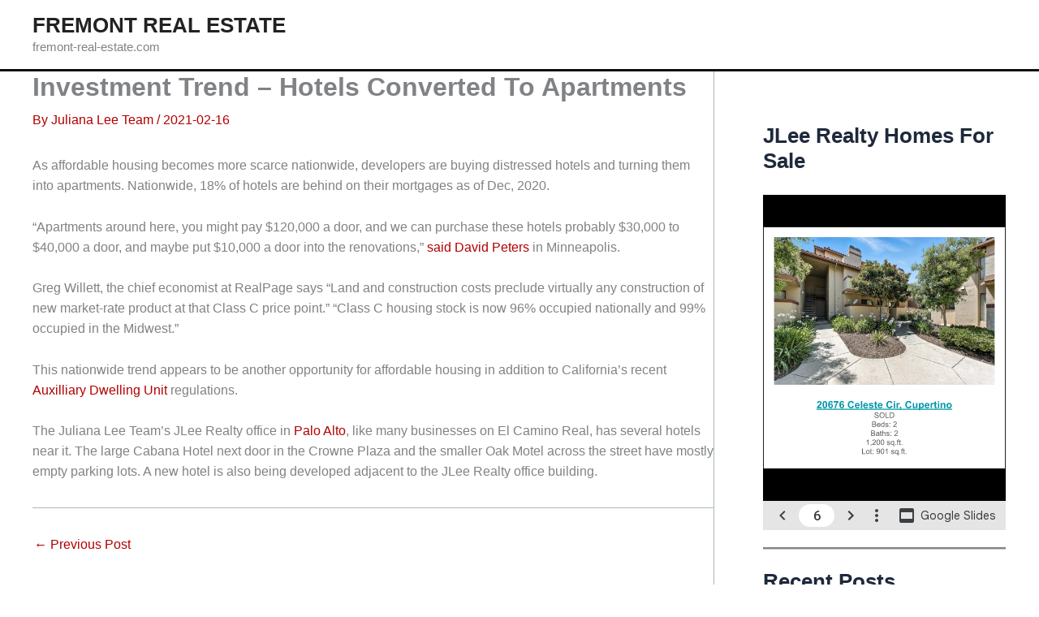

--- FILE ---
content_type: text/html; charset=UTF-8
request_url: https://fremont-real-estate.com/2021/02/16/investment-trend-hotels-converted-to-apartments/
body_size: 30889
content:
<!DOCTYPE html>
<html lang="en-US">
<head>
<meta charset="UTF-8">
<meta name="viewport" content="width=device-width, initial-scale=1">
	<link rel="profile" href="https://gmpg.org/xfn/11"> 
	<title>Investment Trend &#8211; Hotels Converted To Apartments &#8211; Fremont Real Estate</title>
<meta name='robots' content='max-image-preview:large' />
<link rel="alternate" type="application/rss+xml" title="Fremont Real Estate &raquo; Feed" href="https://fremont-real-estate.com/feed/" />
<link rel="alternate" type="application/rss+xml" title="Fremont Real Estate &raquo; Comments Feed" href="https://fremont-real-estate.com/comments/feed/" />
<link rel="alternate" title="oEmbed (JSON)" type="application/json+oembed" href="https://fremont-real-estate.com/wp-json/oembed/1.0/embed?url=https%3A%2F%2Ffremont-real-estate.com%2F2021%2F02%2F16%2Finvestment-trend-hotels-converted-to-apartments%2F" />
<link rel="alternate" title="oEmbed (XML)" type="text/xml+oembed" href="https://fremont-real-estate.com/wp-json/oembed/1.0/embed?url=https%3A%2F%2Ffremont-real-estate.com%2F2021%2F02%2F16%2Finvestment-trend-hotels-converted-to-apartments%2F&#038;format=xml" />
<style id='wp-img-auto-sizes-contain-inline-css'>
img:is([sizes=auto i],[sizes^="auto," i]){contain-intrinsic-size:3000px 1500px}
/*# sourceURL=wp-img-auto-sizes-contain-inline-css */
</style>
<link rel='stylesheet' id='astra-theme-css-css' href='https://fremont-real-estate.com/wp-content/themes/astra/assets/css/minified/main.min.css?ver=4.12.1' media='all' />
<style id='astra-theme-css-inline-css'>
:root{--ast-post-nav-space:0;--ast-container-default-xlg-padding:3em;--ast-container-default-lg-padding:3em;--ast-container-default-slg-padding:2em;--ast-container-default-md-padding:3em;--ast-container-default-sm-padding:3em;--ast-container-default-xs-padding:2.4em;--ast-container-default-xxs-padding:1.8em;--ast-code-block-background:#ECEFF3;--ast-comment-inputs-background:#F9FAFB;--ast-normal-container-width:1200px;--ast-narrow-container-width:750px;--ast-blog-title-font-weight:normal;--ast-blog-meta-weight:inherit;--ast-global-color-primary:var(--ast-global-color-5);--ast-global-color-secondary:var(--ast-global-color-4);--ast-global-color-alternate-background:var(--ast-global-color-7);--ast-global-color-subtle-background:var(--ast-global-color-6);--ast-bg-style-guide:var( --ast-global-color-secondary,--ast-global-color-5 );--ast-shadow-style-guide:0px 0px 4px 0 #00000057;--ast-global-dark-bg-style:#fff;--ast-global-dark-lfs:#fbfbfb;--ast-widget-bg-color:#fafafa;--ast-wc-container-head-bg-color:#fbfbfb;--ast-title-layout-bg:#eeeeee;--ast-search-border-color:#e7e7e7;--ast-lifter-hover-bg:#e6e6e6;--ast-gallery-block-color:#000;--srfm-color-input-label:var(--ast-global-color-2);}html{font-size:100%;}a{color:var(--ast-global-color-0);}a:hover,a:focus{color:var(--ast-global-color-1);}body,button,input,select,textarea,.ast-button,.ast-custom-button{font-family:-apple-system,BlinkMacSystemFont,Segoe UI,Roboto,Oxygen-Sans,Ubuntu,Cantarell,Helvetica Neue,sans-serif;font-weight:400;font-size:16px;font-size:1rem;line-height:var(--ast-body-line-height,1.6em);}blockquote{color:var(--ast-global-color-3);}h1,h2,h3,h4,h5,h6,.entry-content :where(h1,h2,h3,h4,h5,h6),.site-title,.site-title a{font-weight:600;}.site-title{font-size:26px;font-size:1.625rem;display:block;}.site-header .site-description{font-size:15px;font-size:0.9375rem;display:block;}.entry-title{font-size:26px;font-size:1.625rem;}.ast-blog-meta-container{font-size:16px;font-size:1rem;}.archive .ast-article-post .ast-article-inner,.blog .ast-article-post .ast-article-inner,.archive .ast-article-post .ast-article-inner:hover,.blog .ast-article-post .ast-article-inner:hover{overflow:hidden;}h1,.entry-content :where(h1){font-size:40px;font-size:2.5rem;font-weight:600;line-height:1.4em;}h2,.entry-content :where(h2){font-size:32px;font-size:2rem;font-weight:600;line-height:1.25em;}h3,.entry-content :where(h3){font-size:26px;font-size:1.625rem;font-weight:600;line-height:1.2em;}h4,.entry-content :where(h4){font-size:24px;font-size:1.5rem;line-height:1.2em;font-weight:600;}h5,.entry-content :where(h5){font-size:20px;font-size:1.25rem;line-height:1.2em;font-weight:600;}h6,.entry-content :where(h6){font-size:16px;font-size:1rem;line-height:1.25em;font-weight:600;}::selection{background-color:var(--ast-global-color-0);color:#ffffff;}body,h1,h2,h3,h4,h5,h6,.entry-title a,.entry-content :where(h1,h2,h3,h4,h5,h6){color:var(--ast-global-color-3);}.tagcloud a:hover,.tagcloud a:focus,.tagcloud a.current-item{color:#ffffff;border-color:var(--ast-global-color-0);background-color:var(--ast-global-color-0);}input:focus,input[type="text"]:focus,input[type="email"]:focus,input[type="url"]:focus,input[type="password"]:focus,input[type="reset"]:focus,input[type="search"]:focus,textarea:focus{border-color:var(--ast-global-color-0);}input[type="radio"]:checked,input[type=reset],input[type="checkbox"]:checked,input[type="checkbox"]:hover:checked,input[type="checkbox"]:focus:checked,input[type=range]::-webkit-slider-thumb{border-color:var(--ast-global-color-0);background-color:var(--ast-global-color-0);box-shadow:none;}.site-footer a:hover + .post-count,.site-footer a:focus + .post-count{background:var(--ast-global-color-0);border-color:var(--ast-global-color-0);}.single .nav-links .nav-previous,.single .nav-links .nav-next{color:var(--ast-global-color-0);}.entry-meta,.entry-meta *{line-height:1.45;color:var(--ast-global-color-0);}.entry-meta a:not(.ast-button):hover,.entry-meta a:not(.ast-button):hover *,.entry-meta a:not(.ast-button):focus,.entry-meta a:not(.ast-button):focus *,.page-links > .page-link,.page-links .page-link:hover,.post-navigation a:hover{color:var(--ast-global-color-1);}#cat option,.secondary .calendar_wrap thead a,.secondary .calendar_wrap thead a:visited{color:var(--ast-global-color-0);}.secondary .calendar_wrap #today,.ast-progress-val span{background:var(--ast-global-color-0);}.secondary a:hover + .post-count,.secondary a:focus + .post-count{background:var(--ast-global-color-0);border-color:var(--ast-global-color-0);}.calendar_wrap #today > a{color:#ffffff;}.page-links .page-link,.single .post-navigation a{color:var(--ast-global-color-0);}.ast-search-menu-icon .search-form button.search-submit{padding:0 4px;}.ast-search-menu-icon form.search-form{padding-right:0;}.ast-search-menu-icon.slide-search input.search-field{width:0;}.ast-header-search .ast-search-menu-icon.ast-dropdown-active .search-form,.ast-header-search .ast-search-menu-icon.ast-dropdown-active .search-field:focus{transition:all 0.2s;}.search-form input.search-field:focus{outline:none;}.ast-search-menu-icon .search-form button.search-submit:focus,.ast-theme-transparent-header .ast-header-search .ast-dropdown-active .ast-icon,.ast-theme-transparent-header .ast-inline-search .search-field:focus .ast-icon{color:var(--ast-global-color-1);}.ast-header-search .slide-search .search-form{border:2px solid var(--ast-global-color-0);}.ast-header-search .slide-search .search-field{background-color:(--ast-global-dark-bg-style);}.ast-archive-title{color:var(--ast-global-color-2);}.widget-title,.widget .wp-block-heading{font-size:22px;font-size:1.375rem;color:var(--ast-global-color-2);}.single .ast-author-details .author-title{color:var(--ast-global-color-1);}#secondary,#secondary button,#secondary input,#secondary select,#secondary textarea{font-size:16px;font-size:1rem;}.ast-single-post .entry-content a,.ast-comment-content a:not(.ast-comment-edit-reply-wrap a){text-decoration:underline;}.ast-single-post .wp-block-button .wp-block-button__link,.ast-single-post .entry-content .uagb-tab a,.ast-single-post .entry-content .uagb-ifb-cta a,.ast-single-post .entry-content .wp-block-uagb-buttons a,.ast-single-post .entry-content .uabb-module-content a,.ast-single-post .entry-content .uagb-post-grid a,.ast-single-post .entry-content .uagb-timeline a,.ast-single-post .entry-content .uagb-toc__wrap a,.ast-single-post .entry-content .uagb-taxomony-box a,.entry-content .wp-block-latest-posts > li > a,.ast-single-post .entry-content .wp-block-file__button,a.ast-post-filter-single,.ast-single-post .wp-block-buttons .wp-block-button.is-style-outline .wp-block-button__link,.ast-single-post .ast-comment-content .comment-reply-link,.ast-single-post .ast-comment-content .comment-edit-link{text-decoration:none;}.ast-search-menu-icon.slide-search a:focus-visible:focus-visible,.astra-search-icon:focus-visible,#close:focus-visible,a:focus-visible,.ast-menu-toggle:focus-visible,.site .skip-link:focus-visible,.wp-block-loginout input:focus-visible,.wp-block-search.wp-block-search__button-inside .wp-block-search__inside-wrapper,.ast-header-navigation-arrow:focus-visible,.ast-orders-table__row .ast-orders-table__cell:focus-visible,a#ast-apply-coupon:focus-visible,#ast-apply-coupon:focus-visible,#close:focus-visible,.button.search-submit:focus-visible,#search_submit:focus,.normal-search:focus-visible,.ast-header-account-wrap:focus-visible,.astra-cart-drawer-close:focus,.ast-single-variation:focus,.ast-button:focus,.ast-builder-button-wrap:has(.ast-custom-button-link:focus),.ast-builder-button-wrap .ast-custom-button-link:focus{outline-style:dotted;outline-color:inherit;outline-width:thin;}input:focus,input[type="text"]:focus,input[type="email"]:focus,input[type="url"]:focus,input[type="password"]:focus,input[type="reset"]:focus,input[type="search"]:focus,input[type="number"]:focus,textarea:focus,.wp-block-search__input:focus,[data-section="section-header-mobile-trigger"] .ast-button-wrap .ast-mobile-menu-trigger-minimal:focus,.ast-mobile-popup-drawer.active .menu-toggle-close:focus,#ast-scroll-top:focus,#coupon_code:focus,#ast-coupon-code:focus{border-style:dotted;border-color:inherit;border-width:thin;}input{outline:none;}.ast-logo-title-inline .site-logo-img{padding-right:1em;}body .ast-oembed-container *{position:absolute;top:0;width:100%;height:100%;left:0;}body .wp-block-embed-pocket-casts .ast-oembed-container *{position:unset;}.ast-single-post-featured-section + article {margin-top: 2em;}.site-content .ast-single-post-featured-section img {width: 100%;overflow: hidden;object-fit: cover;}.ast-separate-container .site-content .ast-single-post-featured-section + article {margin-top: -80px;z-index: 9;position: relative;border-radius: 4px;}@media (min-width: 922px) {.ast-no-sidebar .site-content .ast-article-image-container--wide {margin-left: -120px;margin-right: -120px;max-width: unset;width: unset;}.ast-left-sidebar .site-content .ast-article-image-container--wide,.ast-right-sidebar .site-content .ast-article-image-container--wide {margin-left: -10px;margin-right: -10px;}.site-content .ast-article-image-container--full {margin-left: calc( -50vw + 50%);margin-right: calc( -50vw + 50%);max-width: 100vw;width: 100vw;}.ast-left-sidebar .site-content .ast-article-image-container--full,.ast-right-sidebar .site-content .ast-article-image-container--full {margin-left: -10px;margin-right: -10px;max-width: inherit;width: auto;}}.site > .ast-single-related-posts-container {margin-top: 0;}@media (min-width: 922px) {.ast-desktop .ast-container--narrow {max-width: var(--ast-narrow-container-width);margin: 0 auto;}}#secondary {margin: 4em 0 2.5em;word-break: break-word;line-height: 2;}#secondary li {margin-bottom: 0.75em;}#secondary li:last-child {margin-bottom: 0;}@media (max-width: 768px) {.js_active .ast-plain-container.ast-single-post #secondary {margin-top: 1.5em;}}.ast-separate-container.ast-two-container #secondary .widget {background-color: #fff;padding: 2em;margin-bottom: 2em;}@media (min-width: 993px) {.ast-left-sidebar #secondary {padding-right: 60px;}.ast-right-sidebar #secondary {padding-left: 60px;}}@media (max-width: 993px) {.ast-right-sidebar #secondary {padding-left: 30px;}.ast-left-sidebar #secondary {padding-right: 30px;}}@media (min-width: 993px) {.ast-page-builder-template.ast-left-sidebar #secondary {padding-left: 60px;}.ast-page-builder-template.ast-right-sidebar #secondary {padding-right: 60px;}}@media (max-width: 993px) {.ast-page-builder-template.ast-right-sidebar #secondary {padding-right: 30px;}.ast-page-builder-template.ast-left-sidebar #secondary {padding-left: 30px;}}@media (max-width:921.9px){#ast-desktop-header{display:none;}}@media (min-width:922px){#ast-mobile-header{display:none;}}@media( max-width: 420px ) {.single .nav-links .nav-previous,.single .nav-links .nav-next {width: 100%;text-align: center;}}.wp-block-buttons.aligncenter{justify-content:center;}@media (max-width:921px){.ast-theme-transparent-header #primary,.ast-theme-transparent-header #secondary{padding:0;}}@media (max-width:921px){.ast-plain-container.ast-no-sidebar #primary{padding:0;}}.ast-plain-container.ast-no-sidebar #primary{margin-top:0;margin-bottom:0;}@media (min-width:1200px){.ast-plain-container.ast-no-sidebar #primary{margin-top:60px;margin-bottom:60px;}}.wp-block-button.is-style-outline .wp-block-button__link{border-color:var(--ast-global-color-0);}div.wp-block-button.is-style-outline > .wp-block-button__link:not(.has-text-color),div.wp-block-button.wp-block-button__link.is-style-outline:not(.has-text-color){color:var(--ast-global-color-0);}.wp-block-button.is-style-outline .wp-block-button__link:hover,.wp-block-buttons .wp-block-button.is-style-outline .wp-block-button__link:focus,.wp-block-buttons .wp-block-button.is-style-outline > .wp-block-button__link:not(.has-text-color):hover,.wp-block-buttons .wp-block-button.wp-block-button__link.is-style-outline:not(.has-text-color):hover{color:#ffffff;background-color:var(--ast-global-color-1);border-color:var(--ast-global-color-1);}.post-page-numbers.current .page-link,.ast-pagination .page-numbers.current{color:#ffffff;border-color:var(--ast-global-color-0);background-color:var(--ast-global-color-0);}.wp-block-button.is-style-outline .wp-block-button__link.wp-element-button,.ast-outline-button{border-color:var(--ast-global-color-0);font-family:inherit;font-weight:500;font-size:16px;font-size:1rem;line-height:1em;}.wp-block-buttons .wp-block-button.is-style-outline > .wp-block-button__link:not(.has-text-color),.wp-block-buttons .wp-block-button.wp-block-button__link.is-style-outline:not(.has-text-color),.ast-outline-button{color:var(--ast-global-color-0);}.wp-block-button.is-style-outline .wp-block-button__link:hover,.wp-block-buttons .wp-block-button.is-style-outline .wp-block-button__link:focus,.wp-block-buttons .wp-block-button.is-style-outline > .wp-block-button__link:not(.has-text-color):hover,.wp-block-buttons .wp-block-button.wp-block-button__link.is-style-outline:not(.has-text-color):hover,.ast-outline-button:hover,.ast-outline-button:focus,.wp-block-uagb-buttons-child .uagb-buttons-repeater.ast-outline-button:hover,.wp-block-uagb-buttons-child .uagb-buttons-repeater.ast-outline-button:focus{color:#ffffff;background-color:var(--ast-global-color-1);border-color:var(--ast-global-color-1);}.wp-block-button .wp-block-button__link.wp-element-button.is-style-outline:not(.has-background),.wp-block-button.is-style-outline>.wp-block-button__link.wp-element-button:not(.has-background),.ast-outline-button{background-color:transparent;}.entry-content[data-ast-blocks-layout] > figure{margin-bottom:1em;}h1.widget-title{font-weight:600;}h2.widget-title{font-weight:600;}h3.widget-title{font-weight:600;}#page{display:flex;flex-direction:column;min-height:100vh;}.ast-404-layout-1 h1.page-title{color:var(--ast-global-color-2);}.single .post-navigation a{line-height:1em;height:inherit;}.error-404 .page-sub-title{font-size:1.5rem;font-weight:inherit;}.search .site-content .content-area .search-form{margin-bottom:0;}#page .site-content{flex-grow:1;}.widget{margin-bottom:1.25em;}#secondary li{line-height:1.5em;}#secondary .wp-block-group h2{margin-bottom:0.7em;}#secondary h2{font-size:1.7rem;}.ast-separate-container .ast-article-post,.ast-separate-container .ast-article-single,.ast-separate-container .comment-respond{padding:3em;}.ast-separate-container .ast-article-single .ast-article-single{padding:0;}.ast-article-single .wp-block-post-template-is-layout-grid{padding-left:0;}.ast-separate-container .comments-title,.ast-narrow-container .comments-title{padding:1.5em 2em;}.ast-page-builder-template .comment-form-textarea,.ast-comment-formwrap .ast-grid-common-col{padding:0;}.ast-comment-formwrap{padding:0;display:inline-flex;column-gap:20px;width:100%;margin-left:0;margin-right:0;}.comments-area textarea#comment:focus,.comments-area textarea#comment:active,.comments-area .ast-comment-formwrap input[type="text"]:focus,.comments-area .ast-comment-formwrap input[type="text"]:active {box-shadow:none;outline:none;}.archive.ast-page-builder-template .entry-header{margin-top:2em;}.ast-page-builder-template .ast-comment-formwrap{width:100%;}.entry-title{margin-bottom:0.5em;}.ast-archive-description p{font-size:inherit;font-weight:inherit;line-height:inherit;}.ast-separate-container .ast-comment-list li.depth-1,.hentry{margin-bottom:2em;}@media (min-width:921px){.ast-left-sidebar.ast-page-builder-template #secondary,.archive.ast-right-sidebar.ast-page-builder-template .site-main{padding-left:20px;padding-right:20px;}}@media (max-width:544px){.ast-comment-formwrap.ast-row{column-gap:10px;display:inline-block;}#ast-commentform .ast-grid-common-col{position:relative;width:100%;}}@media (min-width:1201px){.ast-separate-container .ast-article-post,.ast-separate-container .ast-article-single,.ast-separate-container .ast-author-box,.ast-separate-container .ast-404-layout-1,.ast-separate-container .no-results{padding:3em;}}@media (max-width:921px){.ast-left-sidebar #content > .ast-container{display:flex;flex-direction:column-reverse;width:100%;}}@media (max-width:921px){#secondary.secondary{padding-top:0;}.ast-separate-container.ast-right-sidebar #secondary{padding-left:1em;padding-right:1em;}.ast-separate-container.ast-two-container #secondary{padding-left:0;padding-right:0;}.ast-page-builder-template .entry-header #secondary,.ast-page-builder-template #secondary{margin-top:1.5em;}}@media (max-width:921px){.ast-right-sidebar #primary{padding-right:0;}.ast-page-builder-template.ast-left-sidebar #secondary,.ast-page-builder-template.ast-right-sidebar #secondary{padding-right:20px;padding-left:20px;}.ast-right-sidebar #secondary,.ast-left-sidebar #primary{padding-left:0;}.ast-left-sidebar #secondary{padding-right:0;}}@media (min-width:922px){.ast-separate-container.ast-right-sidebar #primary,.ast-separate-container.ast-left-sidebar #primary{border:0;}.search-no-results.ast-separate-container #primary{margin-bottom:4em;}}@media (min-width:922px){.ast-right-sidebar #primary{border-right:1px solid var(--ast-border-color);}.ast-left-sidebar #primary{border-left:1px solid var(--ast-border-color);}.ast-right-sidebar #secondary{border-left:1px solid var(--ast-border-color);margin-left:-1px;}.ast-left-sidebar #secondary{border-right:1px solid var(--ast-border-color);margin-right:-1px;}.ast-separate-container.ast-two-container.ast-right-sidebar #secondary{padding-left:30px;padding-right:0;}.ast-separate-container.ast-two-container.ast-left-sidebar #secondary{padding-right:30px;padding-left:0;}.ast-separate-container.ast-right-sidebar #secondary,.ast-separate-container.ast-left-sidebar #secondary{border:0;margin-left:auto;margin-right:auto;}.ast-separate-container.ast-two-container #secondary .widget:last-child{margin-bottom:0;}}.wp-block-button .wp-block-button__link{color:#ffffff;}.wp-block-button .wp-block-button__link:hover,.wp-block-button .wp-block-button__link:focus{color:#ffffff;background-color:var(--ast-global-color-1);border-color:var(--ast-global-color-1);}.wp-block-button .wp-block-button__link,.wp-block-search .wp-block-search__button,body .wp-block-file .wp-block-file__button{border-color:var(--ast-global-color-0);background-color:var(--ast-global-color-0);color:#ffffff;font-family:inherit;font-weight:500;line-height:1em;font-size:16px;font-size:1rem;padding-top:15px;padding-right:30px;padding-bottom:15px;padding-left:30px;}@media (max-width:921px){.wp-block-button .wp-block-button__link,.wp-block-search .wp-block-search__button,body .wp-block-file .wp-block-file__button{padding-top:14px;padding-right:28px;padding-bottom:14px;padding-left:28px;}}@media (max-width:544px){.wp-block-button .wp-block-button__link,.wp-block-search .wp-block-search__button,body .wp-block-file .wp-block-file__button{padding-top:12px;padding-right:24px;padding-bottom:12px;padding-left:24px;}}.menu-toggle,button,.ast-button,.ast-custom-button,.button,input#submit,input[type="button"],input[type="submit"],input[type="reset"],#comments .submit,.search .search-submit,form[CLASS*="wp-block-search__"].wp-block-search .wp-block-search__inside-wrapper .wp-block-search__button,body .wp-block-file .wp-block-file__button,.search .search-submit{border-style:solid;border-top-width:0;border-right-width:0;border-left-width:0;border-bottom-width:0;color:#ffffff;border-color:var(--ast-global-color-0);background-color:var(--ast-global-color-0);padding-top:15px;padding-right:30px;padding-bottom:15px;padding-left:30px;font-family:inherit;font-weight:500;font-size:16px;font-size:1rem;line-height:1em;}button:focus,.menu-toggle:hover,button:hover,.ast-button:hover,.ast-custom-button:hover .button:hover,.ast-custom-button:hover ,input[type=reset]:hover,input[type=reset]:focus,input#submit:hover,input#submit:focus,input[type="button"]:hover,input[type="button"]:focus,input[type="submit"]:hover,input[type="submit"]:focus,form[CLASS*="wp-block-search__"].wp-block-search .wp-block-search__inside-wrapper .wp-block-search__button:hover,form[CLASS*="wp-block-search__"].wp-block-search .wp-block-search__inside-wrapper .wp-block-search__button:focus,body .wp-block-file .wp-block-file__button:hover,body .wp-block-file .wp-block-file__button:focus{color:#ffffff;background-color:var(--ast-global-color-1);border-color:var(--ast-global-color-1);}form[CLASS*="wp-block-search__"].wp-block-search .wp-block-search__inside-wrapper .wp-block-search__button.has-icon{padding-top:calc(15px - 3px);padding-right:calc(30px - 3px);padding-bottom:calc(15px - 3px);padding-left:calc(30px - 3px);}@media (max-width:921px){.menu-toggle,button,.ast-button,.ast-custom-button,.button,input#submit,input[type="button"],input[type="submit"],input[type="reset"],#comments .submit,.search .search-submit,form[CLASS*="wp-block-search__"].wp-block-search .wp-block-search__inside-wrapper .wp-block-search__button,body .wp-block-file .wp-block-file__button,.search .search-submit{padding-top:14px;padding-right:28px;padding-bottom:14px;padding-left:28px;}}@media (max-width:544px){.menu-toggle,button,.ast-button,.ast-custom-button,.button,input#submit,input[type="button"],input[type="submit"],input[type="reset"],#comments .submit,.search .search-submit,form[CLASS*="wp-block-search__"].wp-block-search .wp-block-search__inside-wrapper .wp-block-search__button,body .wp-block-file .wp-block-file__button,.search .search-submit{padding-top:12px;padding-right:24px;padding-bottom:12px;padding-left:24px;}}@media (max-width:921px){.ast-mobile-header-stack .main-header-bar .ast-search-menu-icon{display:inline-block;}.ast-header-break-point.ast-header-custom-item-outside .ast-mobile-header-stack .main-header-bar .ast-search-icon{margin:0;}.ast-comment-avatar-wrap img{max-width:2.5em;}.ast-comment-meta{padding:0 1.8888em 1.3333em;}.ast-separate-container .ast-comment-list li.depth-1{padding:1.5em 2.14em;}.ast-separate-container .comment-respond{padding:2em 2.14em;}}@media (min-width:544px){.ast-container{max-width:100%;}}@media (max-width:544px){.ast-separate-container .ast-article-post,.ast-separate-container .ast-article-single,.ast-separate-container .comments-title,.ast-separate-container .ast-archive-description{padding:1.5em 1em;}.ast-separate-container #content .ast-container{padding-left:0.54em;padding-right:0.54em;}.ast-separate-container .ast-comment-list .bypostauthor{padding:.5em;}.ast-search-menu-icon.ast-dropdown-active .search-field{width:170px;}.ast-separate-container #secondary{padding-top:0;}.ast-separate-container.ast-two-container #secondary .widget{margin-bottom:1.5em;padding-left:1em;padding-right:1em;}} #ast-mobile-header .ast-site-header-cart-li a{pointer-events:none;}.ast-separate-container{background-color:var(--ast-global-color-4);background-image:none;}@media (max-width:921px){.site-title{display:block;}.site-header .site-description{display:block;}h1,.entry-content :where(h1){font-size:30px;}h2,.entry-content :where(h2){font-size:25px;}h3,.entry-content :where(h3){font-size:20px;}}@media (max-width:544px){.site-title{display:block;}.site-header .site-description{display:block;}h1,.entry-content :where(h1){font-size:30px;}h2,.entry-content :where(h2){font-size:25px;}h3,.entry-content :where(h3){font-size:20px;}}@media (max-width:921px){html{font-size:91.2%;}}@media (max-width:544px){html{font-size:91.2%;}}@media (min-width:922px){.ast-container{max-width:1240px;}}@media (min-width:922px){.site-content .ast-container{display:flex;}}@media (max-width:921px){.site-content .ast-container{flex-direction:column;}}@media (min-width:922px){.main-header-menu .sub-menu .menu-item.ast-left-align-sub-menu:hover > .sub-menu,.main-header-menu .sub-menu .menu-item.ast-left-align-sub-menu.focus > .sub-menu{margin-left:-0px;}}.entry-content li > p{margin-bottom:0;}.site .comments-area{padding-bottom:3em;}.wp-block-file {display: flex;align-items: center;flex-wrap: wrap;justify-content: space-between;}.wp-block-pullquote {border: none;}.wp-block-pullquote blockquote::before {content: "\201D";font-family: "Helvetica",sans-serif;display: flex;transform: rotate( 180deg );font-size: 6rem;font-style: normal;line-height: 1;font-weight: bold;align-items: center;justify-content: center;}.has-text-align-right > blockquote::before {justify-content: flex-start;}.has-text-align-left > blockquote::before {justify-content: flex-end;}figure.wp-block-pullquote.is-style-solid-color blockquote {max-width: 100%;text-align: inherit;}:root {--wp--custom--ast-default-block-top-padding: 3em;--wp--custom--ast-default-block-right-padding: 3em;--wp--custom--ast-default-block-bottom-padding: 3em;--wp--custom--ast-default-block-left-padding: 3em;--wp--custom--ast-container-width: 1200px;--wp--custom--ast-content-width-size: 1200px;--wp--custom--ast-wide-width-size: calc(1200px + var(--wp--custom--ast-default-block-left-padding) + var(--wp--custom--ast-default-block-right-padding));}.ast-narrow-container {--wp--custom--ast-content-width-size: 750px;--wp--custom--ast-wide-width-size: 750px;}@media(max-width: 921px) {:root {--wp--custom--ast-default-block-top-padding: 3em;--wp--custom--ast-default-block-right-padding: 2em;--wp--custom--ast-default-block-bottom-padding: 3em;--wp--custom--ast-default-block-left-padding: 2em;}}@media(max-width: 544px) {:root {--wp--custom--ast-default-block-top-padding: 3em;--wp--custom--ast-default-block-right-padding: 1.5em;--wp--custom--ast-default-block-bottom-padding: 3em;--wp--custom--ast-default-block-left-padding: 1.5em;}}.entry-content > .wp-block-group,.entry-content > .wp-block-cover,.entry-content > .wp-block-columns {padding-top: var(--wp--custom--ast-default-block-top-padding);padding-right: var(--wp--custom--ast-default-block-right-padding);padding-bottom: var(--wp--custom--ast-default-block-bottom-padding);padding-left: var(--wp--custom--ast-default-block-left-padding);}.ast-plain-container.ast-no-sidebar .entry-content > .alignfull,.ast-page-builder-template .ast-no-sidebar .entry-content > .alignfull {margin-left: calc( -50vw + 50%);margin-right: calc( -50vw + 50%);max-width: 100vw;width: 100vw;}.ast-plain-container.ast-no-sidebar .entry-content .alignfull .alignfull,.ast-page-builder-template.ast-no-sidebar .entry-content .alignfull .alignfull,.ast-plain-container.ast-no-sidebar .entry-content .alignfull .alignwide,.ast-page-builder-template.ast-no-sidebar .entry-content .alignfull .alignwide,.ast-plain-container.ast-no-sidebar .entry-content .alignwide .alignfull,.ast-page-builder-template.ast-no-sidebar .entry-content .alignwide .alignfull,.ast-plain-container.ast-no-sidebar .entry-content .alignwide .alignwide,.ast-page-builder-template.ast-no-sidebar .entry-content .alignwide .alignwide,.ast-plain-container.ast-no-sidebar .entry-content .wp-block-column .alignfull,.ast-page-builder-template.ast-no-sidebar .entry-content .wp-block-column .alignfull,.ast-plain-container.ast-no-sidebar .entry-content .wp-block-column .alignwide,.ast-page-builder-template.ast-no-sidebar .entry-content .wp-block-column .alignwide {margin-left: auto;margin-right: auto;width: 100%;}[data-ast-blocks-layout] .wp-block-separator:not(.is-style-dots) {height: 0;}[data-ast-blocks-layout] .wp-block-separator {margin: 20px auto;}[data-ast-blocks-layout] .wp-block-separator:not(.is-style-wide):not(.is-style-dots) {max-width: 100px;}[data-ast-blocks-layout] .wp-block-separator.has-background {padding: 0;}.entry-content[data-ast-blocks-layout] > * {max-width: var(--wp--custom--ast-content-width-size);margin-left: auto;margin-right: auto;}.entry-content[data-ast-blocks-layout] > .alignwide {max-width: var(--wp--custom--ast-wide-width-size);}.entry-content[data-ast-blocks-layout] .alignfull {max-width: none;}.entry-content .wp-block-columns {margin-bottom: 0;}blockquote {margin: 1.5em;border-color: rgba(0,0,0,0.05);}.wp-block-quote:not(.has-text-align-right):not(.has-text-align-center) {border-left: 5px solid rgba(0,0,0,0.05);}.has-text-align-right > blockquote,blockquote.has-text-align-right {border-right: 5px solid rgba(0,0,0,0.05);}.has-text-align-left > blockquote,blockquote.has-text-align-left {border-left: 5px solid rgba(0,0,0,0.05);}.wp-block-site-tagline,.wp-block-latest-posts .read-more {margin-top: 15px;}.wp-block-loginout p label {display: block;}.wp-block-loginout p:not(.login-remember):not(.login-submit) input {width: 100%;}.wp-block-loginout input:focus {border-color: transparent;}.wp-block-loginout input:focus {outline: thin dotted;}.entry-content .wp-block-media-text .wp-block-media-text__content {padding: 0 0 0 8%;}.entry-content .wp-block-media-text.has-media-on-the-right .wp-block-media-text__content {padding: 0 8% 0 0;}.entry-content .wp-block-media-text.has-background .wp-block-media-text__content {padding: 8%;}.entry-content .wp-block-cover:not([class*="background-color"]):not(.has-text-color.has-link-color) .wp-block-cover__inner-container,.entry-content .wp-block-cover:not([class*="background-color"]) .wp-block-cover-image-text,.entry-content .wp-block-cover:not([class*="background-color"]) .wp-block-cover-text,.entry-content .wp-block-cover-image:not([class*="background-color"]) .wp-block-cover__inner-container,.entry-content .wp-block-cover-image:not([class*="background-color"]) .wp-block-cover-image-text,.entry-content .wp-block-cover-image:not([class*="background-color"]) .wp-block-cover-text {color: var(--ast-global-color-primary,var(--ast-global-color-5));}.wp-block-loginout .login-remember input {width: 1.1rem;height: 1.1rem;margin: 0 5px 4px 0;vertical-align: middle;}.wp-block-latest-posts > li > *:first-child,.wp-block-latest-posts:not(.is-grid) > li:first-child {margin-top: 0;}.entry-content > .wp-block-buttons,.entry-content > .wp-block-uagb-buttons {margin-bottom: 1.5em;}.wp-block-search__inside-wrapper .wp-block-search__input {padding: 0 10px;color: var(--ast-global-color-3);background: var(--ast-global-color-primary,var(--ast-global-color-5));border-color: var(--ast-border-color);}.wp-block-latest-posts .read-more {margin-bottom: 1.5em;}.wp-block-search__no-button .wp-block-search__inside-wrapper .wp-block-search__input {padding-top: 5px;padding-bottom: 5px;}.wp-block-latest-posts .wp-block-latest-posts__post-date,.wp-block-latest-posts .wp-block-latest-posts__post-author {font-size: 1rem;}.wp-block-latest-posts > li > *,.wp-block-latest-posts:not(.is-grid) > li {margin-top: 12px;margin-bottom: 12px;}.ast-page-builder-template .entry-content[data-ast-blocks-layout] > .alignwide:where(:not(.uagb-is-root-container):not(.spectra-is-root-container)) > * {max-width: var(--wp--custom--ast-wide-width-size);}.ast-page-builder-template .entry-content[data-ast-blocks-layout] > .inherit-container-width > *,.ast-page-builder-template .entry-content[data-ast-blocks-layout] > *:not(.wp-block-group):where(:not(.uagb-is-root-container):not(.spectra-is-root-container)) > *,.entry-content[data-ast-blocks-layout] > .wp-block-cover .wp-block-cover__inner-container {max-width: var(--wp--custom--ast-content-width-size) ;margin-left: auto;margin-right: auto;}.ast-page-builder-template .entry-content[data-ast-blocks-layout] > *,.ast-page-builder-template .entry-content[data-ast-blocks-layout] > .alignfull:where(:not(.wp-block-group):not(.uagb-is-root-container):not(.spectra-is-root-container)) > * {max-width: none;}.entry-content[data-ast-blocks-layout] .wp-block-cover:not(.alignleft):not(.alignright) {width: auto;}@media(max-width: 1200px) {.ast-separate-container .entry-content > .alignfull,.ast-separate-container .entry-content[data-ast-blocks-layout] > .alignwide,.ast-plain-container .entry-content[data-ast-blocks-layout] > .alignwide,.ast-plain-container .entry-content .alignfull {margin-left: calc(-1 * min(var(--ast-container-default-xlg-padding),20px)) ;margin-right: calc(-1 * min(var(--ast-container-default-xlg-padding),20px));}}@media(min-width: 1201px) {.ast-separate-container .entry-content > .alignfull {margin-left: calc(-1 * var(--ast-container-default-xlg-padding) );margin-right: calc(-1 * var(--ast-container-default-xlg-padding) );}.ast-separate-container .entry-content[data-ast-blocks-layout] > .alignwide,.ast-plain-container .entry-content[data-ast-blocks-layout] > .alignwide {margin-left: calc(-1 * var(--wp--custom--ast-default-block-left-padding) );margin-right: calc(-1 * var(--wp--custom--ast-default-block-right-padding) );}}@media(min-width: 921px) {.ast-separate-container .entry-content .wp-block-group.alignwide:not(.inherit-container-width) > :where(:not(.alignleft):not(.alignright)),.ast-plain-container .entry-content .wp-block-group.alignwide:not(.inherit-container-width) > :where(:not(.alignleft):not(.alignright)) {max-width: calc( var(--wp--custom--ast-content-width-size) + 80px );}.ast-plain-container.ast-right-sidebar .entry-content[data-ast-blocks-layout] .alignfull,.ast-plain-container.ast-left-sidebar .entry-content[data-ast-blocks-layout] .alignfull {margin-left: -60px;margin-right: -60px;}}@media(min-width: 544px) {.entry-content > .alignleft {margin-right: 20px;}.entry-content > .alignright {margin-left: 20px;}}@media (max-width:544px){.wp-block-columns .wp-block-column:not(:last-child){margin-bottom:20px;}.wp-block-latest-posts{margin:0;}}@media( max-width: 600px ) {.entry-content .wp-block-media-text .wp-block-media-text__content,.entry-content .wp-block-media-text.has-media-on-the-right .wp-block-media-text__content {padding: 8% 0 0;}.entry-content .wp-block-media-text.has-background .wp-block-media-text__content {padding: 8%;}}.ast-page-builder-template .entry-header {padding-left: 0;}.ast-narrow-container .site-content .wp-block-uagb-image--align-full .wp-block-uagb-image__figure {max-width: 100%;margin-left: auto;margin-right: auto;}.entry-content ul,.entry-content ol {padding: revert;margin: revert;}.entry-content ul.wc-block-product-template{padding: 0;}:root .has-ast-global-color-0-color{color:var(--ast-global-color-0);}:root .has-ast-global-color-0-background-color{background-color:var(--ast-global-color-0);}:root .wp-block-button .has-ast-global-color-0-color{color:var(--ast-global-color-0);}:root .wp-block-button .has-ast-global-color-0-background-color{background-color:var(--ast-global-color-0);}:root .has-ast-global-color-1-color{color:var(--ast-global-color-1);}:root .has-ast-global-color-1-background-color{background-color:var(--ast-global-color-1);}:root .wp-block-button .has-ast-global-color-1-color{color:var(--ast-global-color-1);}:root .wp-block-button .has-ast-global-color-1-background-color{background-color:var(--ast-global-color-1);}:root .has-ast-global-color-2-color{color:var(--ast-global-color-2);}:root .has-ast-global-color-2-background-color{background-color:var(--ast-global-color-2);}:root .wp-block-button .has-ast-global-color-2-color{color:var(--ast-global-color-2);}:root .wp-block-button .has-ast-global-color-2-background-color{background-color:var(--ast-global-color-2);}:root .has-ast-global-color-3-color{color:var(--ast-global-color-3);}:root .has-ast-global-color-3-background-color{background-color:var(--ast-global-color-3);}:root .wp-block-button .has-ast-global-color-3-color{color:var(--ast-global-color-3);}:root .wp-block-button .has-ast-global-color-3-background-color{background-color:var(--ast-global-color-3);}:root .has-ast-global-color-4-color{color:var(--ast-global-color-4);}:root .has-ast-global-color-4-background-color{background-color:var(--ast-global-color-4);}:root .wp-block-button .has-ast-global-color-4-color{color:var(--ast-global-color-4);}:root .wp-block-button .has-ast-global-color-4-background-color{background-color:var(--ast-global-color-4);}:root .has-ast-global-color-5-color{color:var(--ast-global-color-5);}:root .has-ast-global-color-5-background-color{background-color:var(--ast-global-color-5);}:root .wp-block-button .has-ast-global-color-5-color{color:var(--ast-global-color-5);}:root .wp-block-button .has-ast-global-color-5-background-color{background-color:var(--ast-global-color-5);}:root .has-ast-global-color-6-color{color:var(--ast-global-color-6);}:root .has-ast-global-color-6-background-color{background-color:var(--ast-global-color-6);}:root .wp-block-button .has-ast-global-color-6-color{color:var(--ast-global-color-6);}:root .wp-block-button .has-ast-global-color-6-background-color{background-color:var(--ast-global-color-6);}:root .has-ast-global-color-7-color{color:var(--ast-global-color-7);}:root .has-ast-global-color-7-background-color{background-color:var(--ast-global-color-7);}:root .wp-block-button .has-ast-global-color-7-color{color:var(--ast-global-color-7);}:root .wp-block-button .has-ast-global-color-7-background-color{background-color:var(--ast-global-color-7);}:root .has-ast-global-color-8-color{color:var(--ast-global-color-8);}:root .has-ast-global-color-8-background-color{background-color:var(--ast-global-color-8);}:root .wp-block-button .has-ast-global-color-8-color{color:var(--ast-global-color-8);}:root .wp-block-button .has-ast-global-color-8-background-color{background-color:var(--ast-global-color-8);}:root{--ast-global-color-0:#b20000;--ast-global-color-1:#fe5500;--ast-global-color-2:#1e293b;--ast-global-color-3:#334155;--ast-global-color-4:#F0F5FA;--ast-global-color-5:#FFFFFF;--ast-global-color-6:#ADB6BE;--ast-global-color-7:#111111;--ast-global-color-8:#111111;}:root {--ast-border-color : var(--ast-global-color-6);}.ast-single-entry-banner {-js-display: flex;display: flex;flex-direction: column;justify-content: center;text-align: center;position: relative;background: var(--ast-title-layout-bg);}.ast-single-entry-banner[data-banner-layout="layout-1"] {max-width: 1200px;background: inherit;padding: 20px 0;}.ast-single-entry-banner[data-banner-width-type="custom"] {margin: 0 auto;width: 100%;}.ast-single-entry-banner + .site-content .entry-header {margin-bottom: 0;}.site .ast-author-avatar {--ast-author-avatar-size: ;}a.ast-underline-text {text-decoration: underline;}.ast-container > .ast-terms-link {position: relative;display: block;}a.ast-button.ast-badge-tax {padding: 4px 8px;border-radius: 3px;font-size: inherit;}header.entry-header{text-align:left;}header.entry-header .entry-title{font-weight:600;font-size:32px;font-size:2rem;}header.entry-header > *:not(:last-child){margin-bottom:10px;}header.entry-header .post-thumb-img-content{text-align:center;}header.entry-header .post-thumb img,.ast-single-post-featured-section.post-thumb img{aspect-ratio:16/9;}@media (max-width:921px){header.entry-header{text-align:left;}}@media (max-width:544px){header.entry-header{text-align:left;}}.ast-archive-entry-banner {-js-display: flex;display: flex;flex-direction: column;justify-content: center;text-align: center;position: relative;background: var(--ast-title-layout-bg);}.ast-archive-entry-banner[data-banner-width-type="custom"] {margin: 0 auto;width: 100%;}.ast-archive-entry-banner[data-banner-layout="layout-1"] {background: inherit;padding: 20px 0;text-align: left;}body.archive .ast-archive-description{max-width:1200px;width:100%;text-align:left;padding-top:3em;padding-right:3em;padding-bottom:3em;padding-left:3em;}body.archive .ast-archive-description .ast-archive-title,body.archive .ast-archive-description .ast-archive-title *{font-weight:600;font-size:32px;font-size:2rem;}body.archive .ast-archive-description > *:not(:last-child){margin-bottom:10px;}@media (max-width:921px){body.archive .ast-archive-description{text-align:left;}}@media (max-width:544px){body.archive .ast-archive-description{text-align:left;}}.ast-breadcrumbs .trail-browse,.ast-breadcrumbs .trail-items,.ast-breadcrumbs .trail-items li{display:inline-block;margin:0;padding:0;border:none;background:inherit;text-indent:0;text-decoration:none;}.ast-breadcrumbs .trail-browse{font-size:inherit;font-style:inherit;font-weight:inherit;color:inherit;}.ast-breadcrumbs .trail-items{list-style:none;}.trail-items li::after{padding:0 0.3em;content:"\00bb";}.trail-items li:last-of-type::after{display:none;}h1,h2,h3,h4,h5,h6,.entry-content :where(h1,h2,h3,h4,h5,h6){color:var(--ast-global-color-2);}.entry-title a{color:var(--ast-global-color-2);}@media (max-width:921px){.ast-builder-grid-row-container.ast-builder-grid-row-tablet-3-firstrow .ast-builder-grid-row > *:first-child,.ast-builder-grid-row-container.ast-builder-grid-row-tablet-3-lastrow .ast-builder-grid-row > *:last-child{grid-column:1 / -1;}}@media (max-width:544px){.ast-builder-grid-row-container.ast-builder-grid-row-mobile-3-firstrow .ast-builder-grid-row > *:first-child,.ast-builder-grid-row-container.ast-builder-grid-row-mobile-3-lastrow .ast-builder-grid-row > *:last-child{grid-column:1 / -1;}}.ast-builder-layout-element[data-section="title_tagline"]{display:flex;}@media (max-width:921px){.ast-header-break-point .ast-builder-layout-element[data-section="title_tagline"]{display:flex;}}@media (max-width:544px){.ast-header-break-point .ast-builder-layout-element[data-section="title_tagline"]{display:flex;}}.site-footer{background-color:var(--ast-global-color-8);background-image:none;}.site-primary-footer-wrap{padding-top:45px;padding-bottom:45px;}.site-primary-footer-wrap[data-section="section-primary-footer-builder"]{background-color:var(--ast-global-color-8);background-image:none;border-style:solid;border-width:0px;border-top-width:1px;border-top-color:#e6e6e6;}.site-primary-footer-wrap[data-section="section-primary-footer-builder"] .ast-builder-grid-row{max-width:1200px;margin-left:auto;margin-right:auto;}.site-primary-footer-wrap[data-section="section-primary-footer-builder"] .ast-builder-grid-row,.site-primary-footer-wrap[data-section="section-primary-footer-builder"] .site-footer-section{align-items:flex-start;}.site-primary-footer-wrap[data-section="section-primary-footer-builder"].ast-footer-row-inline .site-footer-section{display:flex;margin-bottom:0;}.ast-builder-grid-row-full .ast-builder-grid-row{grid-template-columns:1fr;}@media (max-width:921px){.site-primary-footer-wrap[data-section="section-primary-footer-builder"].ast-footer-row-tablet-inline .site-footer-section{display:flex;margin-bottom:0;}.site-primary-footer-wrap[data-section="section-primary-footer-builder"].ast-footer-row-tablet-stack .site-footer-section{display:block;margin-bottom:10px;}.ast-builder-grid-row-container.ast-builder-grid-row-tablet-full .ast-builder-grid-row{grid-template-columns:1fr;}}@media (max-width:544px){.site-primary-footer-wrap[data-section="section-primary-footer-builder"].ast-footer-row-mobile-inline .site-footer-section{display:flex;margin-bottom:0;}.site-primary-footer-wrap[data-section="section-primary-footer-builder"].ast-footer-row-mobile-stack .site-footer-section{display:block;margin-bottom:10px;}.ast-builder-grid-row-container.ast-builder-grid-row-mobile-full .ast-builder-grid-row{grid-template-columns:1fr;}}.site-primary-footer-wrap[data-section="section-primary-footer-builder"]{display:grid;}@media (max-width:921px){.ast-header-break-point .site-primary-footer-wrap[data-section="section-primary-footer-builder"]{display:grid;}}@media (max-width:544px){.ast-header-break-point .site-primary-footer-wrap[data-section="section-primary-footer-builder"]{display:grid;}}.footer-widget-area[data-section="sidebar-widgets-footer-widget-6"].footer-widget-area-inner{text-align:left;}.footer-widget-area.widget-area.site-footer-focus-item{width:auto;}.ast-footer-row-inline .footer-widget-area.widget-area.site-footer-focus-item{width:100%;}.footer-widget-area[data-section="sidebar-widgets-footer-widget-6"].footer-widget-area-inner{color:var(--ast-global-color-5);}.footer-widget-area[data-section="sidebar-widgets-footer-widget-6"].footer-widget-area-inner a{color:var(--ast-global-color-5);}.footer-widget-area[data-section="sidebar-widgets-footer-widget-6"].footer-widget-area-inner a:hover{color:var(--ast-global-color-0);}.footer-widget-area[data-section="sidebar-widgets-footer-widget-6"]{display:block;}@media (max-width:921px){.ast-header-break-point .footer-widget-area[data-section="sidebar-widgets-footer-widget-6"]{display:block;}}@media (max-width:544px){.ast-header-break-point .footer-widget-area[data-section="sidebar-widgets-footer-widget-6"]{display:block;}}.ast-desktop .ast-mobile-popup-drawer.active .ast-mobile-popup-inner{max-width:35%;}@media (max-width:921px){.ast-mobile-popup-drawer.active .ast-mobile-popup-inner{max-width:90%;}}@media (max-width:544px){.ast-mobile-popup-drawer.active .ast-mobile-popup-inner{max-width:90%;}}.ast-header-break-point .main-header-bar{border-bottom-width:1px;}@media (min-width:922px){.main-header-bar{border-bottom-width:1px;}}@media (min-width:922px){#primary{width:70%;}#secondary{width:30%;}}.main-header-menu .menu-item,#astra-footer-menu .menu-item,.main-header-bar .ast-masthead-custom-menu-items{-js-display:flex;display:flex;-webkit-box-pack:center;-webkit-justify-content:center;-moz-box-pack:center;-ms-flex-pack:center;justify-content:center;-webkit-box-orient:vertical;-webkit-box-direction:normal;-webkit-flex-direction:column;-moz-box-orient:vertical;-moz-box-direction:normal;-ms-flex-direction:column;flex-direction:column;}.main-header-menu > .menu-item > .menu-link,#astra-footer-menu > .menu-item > .menu-link{height:100%;-webkit-box-align:center;-webkit-align-items:center;-moz-box-align:center;-ms-flex-align:center;align-items:center;-js-display:flex;display:flex;}.ast-header-break-point .main-navigation ul .menu-item .menu-link .icon-arrow:first-of-type svg{top:.2em;margin-top:0px;margin-left:0px;width:.65em;transform:translate(0,-2px) rotateZ(270deg);}.ast-mobile-popup-content .ast-submenu-expanded > .ast-menu-toggle{transform:rotateX(180deg);overflow-y:auto;}@media (min-width:922px){.ast-builder-menu .main-navigation > ul > li:last-child a{margin-right:0;}}.ast-separate-container .ast-article-inner{background-color:var(--ast-global-color-5);background-image:none;}@media (max-width:921px){.ast-separate-container .ast-article-inner{background-color:var(--ast-global-color-5);background-image:none;}}@media (max-width:544px){.ast-separate-container .ast-article-inner{background-color:var(--ast-global-color-5);background-image:none;}}.ast-separate-container .ast-article-single:not(.ast-related-post),.ast-separate-container .error-404,.ast-separate-container .no-results,.single.ast-separate-container .site-main .ast-author-meta,.ast-separate-container .related-posts-title-wrapper,.ast-separate-container .comments-count-wrapper,.ast-box-layout.ast-plain-container .site-content,.ast-padded-layout.ast-plain-container .site-content,.ast-separate-container .ast-archive-description,.ast-separate-container .comments-area .comment-respond,.ast-separate-container .comments-area .ast-comment-list li,.ast-separate-container .comments-area .comments-title{background-color:var(--ast-global-color-5);background-image:none;}@media (max-width:921px){.ast-separate-container .ast-article-single:not(.ast-related-post),.ast-separate-container .error-404,.ast-separate-container .no-results,.single.ast-separate-container .site-main .ast-author-meta,.ast-separate-container .related-posts-title-wrapper,.ast-separate-container .comments-count-wrapper,.ast-box-layout.ast-plain-container .site-content,.ast-padded-layout.ast-plain-container .site-content,.ast-separate-container .ast-archive-description{background-color:var(--ast-global-color-5);background-image:none;}}@media (max-width:544px){.ast-separate-container .ast-article-single:not(.ast-related-post),.ast-separate-container .error-404,.ast-separate-container .no-results,.single.ast-separate-container .site-main .ast-author-meta,.ast-separate-container .related-posts-title-wrapper,.ast-separate-container .comments-count-wrapper,.ast-box-layout.ast-plain-container .site-content,.ast-padded-layout.ast-plain-container .site-content,.ast-separate-container .ast-archive-description{background-color:var(--ast-global-color-5);background-image:none;}}.ast-separate-container.ast-two-container #secondary .widget{background-color:var(--ast-global-color-5);background-image:none;}@media (max-width:921px){.ast-separate-container.ast-two-container #secondary .widget{background-color:var(--ast-global-color-5);background-image:none;}}@media (max-width:544px){.ast-separate-container.ast-two-container #secondary .widget{background-color:var(--ast-global-color-5);background-image:none;}}.ast-plain-container,.ast-page-builder-template{background-color:var(--ast-global-color-5);background-image:none;}@media (max-width:921px){.ast-plain-container,.ast-page-builder-template{background-color:var(--ast-global-color-5);background-image:none;}}@media (max-width:544px){.ast-plain-container,.ast-page-builder-template{background-color:var(--ast-global-color-5);background-image:none;}}#ast-scroll-top {display: none;position: fixed;text-align: center;cursor: pointer;z-index: 99;width: 2.1em;height: 2.1em;line-height: 2.1;color: #ffffff;border-radius: 2px;content: "";outline: inherit;}@media (min-width: 769px) {#ast-scroll-top {content: "769";}}#ast-scroll-top .ast-icon.icon-arrow svg {margin-left: 0px;vertical-align: middle;transform: translate(0,-20%) rotate(180deg);width: 1.6em;}.ast-scroll-to-top-right {right: 30px;bottom: 30px;}.ast-scroll-to-top-left {left: 30px;bottom: 30px;}#ast-scroll-top{background-color:var(--ast-global-color-0);font-size:15px;}@media (max-width:921px){#ast-scroll-top .ast-icon.icon-arrow svg{width:1em;}}.ast-mobile-header-content > *,.ast-desktop-header-content > * {padding: 10px 0;height: auto;}.ast-mobile-header-content > *:first-child,.ast-desktop-header-content > *:first-child {padding-top: 10px;}.ast-mobile-header-content > .ast-builder-menu,.ast-desktop-header-content > .ast-builder-menu {padding-top: 0;}.ast-mobile-header-content > *:last-child,.ast-desktop-header-content > *:last-child {padding-bottom: 0;}.ast-mobile-header-content .ast-search-menu-icon.ast-inline-search label,.ast-desktop-header-content .ast-search-menu-icon.ast-inline-search label {width: 100%;}.ast-desktop-header-content .main-header-bar-navigation .ast-submenu-expanded > .ast-menu-toggle::before {transform: rotateX(180deg);}#ast-desktop-header .ast-desktop-header-content,.ast-mobile-header-content .ast-search-icon,.ast-desktop-header-content .ast-search-icon,.ast-mobile-header-wrap .ast-mobile-header-content,.ast-main-header-nav-open.ast-popup-nav-open .ast-mobile-header-wrap .ast-mobile-header-content,.ast-main-header-nav-open.ast-popup-nav-open .ast-desktop-header-content {display: none;}.ast-main-header-nav-open.ast-header-break-point #ast-desktop-header .ast-desktop-header-content,.ast-main-header-nav-open.ast-header-break-point .ast-mobile-header-wrap .ast-mobile-header-content {display: block;}.ast-desktop .ast-desktop-header-content .astra-menu-animation-slide-up > .menu-item > .sub-menu,.ast-desktop .ast-desktop-header-content .astra-menu-animation-slide-up > .menu-item .menu-item > .sub-menu,.ast-desktop .ast-desktop-header-content .astra-menu-animation-slide-down > .menu-item > .sub-menu,.ast-desktop .ast-desktop-header-content .astra-menu-animation-slide-down > .menu-item .menu-item > .sub-menu,.ast-desktop .ast-desktop-header-content .astra-menu-animation-fade > .menu-item > .sub-menu,.ast-desktop .ast-desktop-header-content .astra-menu-animation-fade > .menu-item .menu-item > .sub-menu {opacity: 1;visibility: visible;}.ast-hfb-header.ast-default-menu-enable.ast-header-break-point .ast-mobile-header-wrap .ast-mobile-header-content .main-header-bar-navigation {width: unset;margin: unset;}.ast-mobile-header-content.content-align-flex-end .main-header-bar-navigation .menu-item-has-children > .ast-menu-toggle,.ast-desktop-header-content.content-align-flex-end .main-header-bar-navigation .menu-item-has-children > .ast-menu-toggle {left: calc( 20px - 0.907em);right: auto;}.ast-mobile-header-content .ast-search-menu-icon,.ast-mobile-header-content .ast-search-menu-icon.slide-search,.ast-desktop-header-content .ast-search-menu-icon,.ast-desktop-header-content .ast-search-menu-icon.slide-search {width: 100%;position: relative;display: block;right: auto;transform: none;}.ast-mobile-header-content .ast-search-menu-icon.slide-search .search-form,.ast-mobile-header-content .ast-search-menu-icon .search-form,.ast-desktop-header-content .ast-search-menu-icon.slide-search .search-form,.ast-desktop-header-content .ast-search-menu-icon .search-form {right: 0;visibility: visible;opacity: 1;position: relative;top: auto;transform: none;padding: 0;display: block;overflow: hidden;}.ast-mobile-header-content .ast-search-menu-icon.ast-inline-search .search-field,.ast-mobile-header-content .ast-search-menu-icon .search-field,.ast-desktop-header-content .ast-search-menu-icon.ast-inline-search .search-field,.ast-desktop-header-content .ast-search-menu-icon .search-field {width: 100%;padding-right: 5.5em;}.ast-mobile-header-content .ast-search-menu-icon .search-submit,.ast-desktop-header-content .ast-search-menu-icon .search-submit {display: block;position: absolute;height: 100%;top: 0;right: 0;padding: 0 1em;border-radius: 0;}.ast-hfb-header.ast-default-menu-enable.ast-header-break-point .ast-mobile-header-wrap .ast-mobile-header-content .main-header-bar-navigation ul .sub-menu .menu-link {padding-left: 30px;}.ast-hfb-header.ast-default-menu-enable.ast-header-break-point .ast-mobile-header-wrap .ast-mobile-header-content .main-header-bar-navigation .sub-menu .menu-item .menu-item .menu-link {padding-left: 40px;}.ast-mobile-popup-drawer.active .ast-mobile-popup-inner{background-color:#ffffff;;}.ast-mobile-header-wrap .ast-mobile-header-content,.ast-desktop-header-content{background-color:#ffffff;;}.ast-mobile-popup-content > *,.ast-mobile-header-content > *,.ast-desktop-popup-content > *,.ast-desktop-header-content > *{padding-top:0px;padding-bottom:0px;}.content-align-flex-start .ast-builder-layout-element{justify-content:flex-start;}.content-align-flex-start .main-header-menu{text-align:left;}.ast-mobile-popup-drawer.active .menu-toggle-close{color:#3a3a3a;}.ast-mobile-header-wrap .ast-primary-header-bar,.ast-primary-header-bar .site-primary-header-wrap{min-height:80px;}.ast-desktop .ast-primary-header-bar .main-header-menu > .menu-item{line-height:80px;}.ast-header-break-point #masthead .ast-mobile-header-wrap .ast-primary-header-bar,.ast-header-break-point #masthead .ast-mobile-header-wrap .ast-below-header-bar,.ast-header-break-point #masthead .ast-mobile-header-wrap .ast-above-header-bar{padding-left:20px;padding-right:20px;}.ast-header-break-point .ast-primary-header-bar{border-bottom-width:3px;border-bottom-color:var(--ast-global-color-8);border-bottom-style:solid;}@media (min-width:922px){.ast-primary-header-bar{border-bottom-width:3px;border-bottom-color:var(--ast-global-color-8);border-bottom-style:solid;}}.ast-primary-header-bar{background-color:#ffffff;background-image:none;}.ast-primary-header-bar{display:block;}@media (max-width:921px){.ast-header-break-point .ast-primary-header-bar{display:grid;}}@media (max-width:544px){.ast-header-break-point .ast-primary-header-bar{display:grid;}}[data-section="section-header-mobile-trigger"] .ast-button-wrap .ast-mobile-menu-trigger-minimal{color:var(--ast-global-color-0);border:none;background:transparent;}[data-section="section-header-mobile-trigger"] .ast-button-wrap .mobile-menu-toggle-icon .ast-mobile-svg{width:20px;height:20px;fill:var(--ast-global-color-0);}[data-section="section-header-mobile-trigger"] .ast-button-wrap .mobile-menu-wrap .mobile-menu{color:var(--ast-global-color-0);}.ast-builder-menu-mobile .main-navigation .main-header-menu .menu-item > .menu-link{color:var(--ast-global-color-3);}.ast-builder-menu-mobile .main-navigation .main-header-menu .menu-item > .ast-menu-toggle{color:var(--ast-global-color-3);}.ast-builder-menu-mobile .main-navigation .main-header-menu .menu-item:hover > .menu-link,.ast-builder-menu-mobile .main-navigation .inline-on-mobile .menu-item:hover > .ast-menu-toggle{color:var(--ast-global-color-1);}.ast-builder-menu-mobile .menu-item:hover > .menu-link,.ast-builder-menu-mobile .main-navigation .inline-on-mobile .menu-item:hover > .ast-menu-toggle{color:var(--ast-global-color-1);}.ast-builder-menu-mobile .main-navigation .menu-item:hover > .ast-menu-toggle{color:var(--ast-global-color-1);}.ast-builder-menu-mobile .main-navigation .menu-item.current-menu-item > .menu-link,.ast-builder-menu-mobile .main-navigation .inline-on-mobile .menu-item.current-menu-item > .ast-menu-toggle,.ast-builder-menu-mobile .main-navigation .menu-item.current-menu-ancestor > .menu-link,.ast-builder-menu-mobile .main-navigation .menu-item.current-menu-ancestor > .ast-menu-toggle{color:var(--ast-global-color-1);}.ast-builder-menu-mobile .main-navigation .menu-item.current-menu-item > .ast-menu-toggle{color:var(--ast-global-color-1);}.ast-builder-menu-mobile .main-navigation .menu-item.menu-item-has-children > .ast-menu-toggle{top:0;}.ast-builder-menu-mobile .main-navigation .menu-item-has-children > .menu-link:after{content:unset;}.ast-hfb-header .ast-builder-menu-mobile .main-header-menu,.ast-hfb-header .ast-builder-menu-mobile .main-navigation .menu-item .menu-link,.ast-hfb-header .ast-builder-menu-mobile .main-navigation .menu-item .sub-menu .menu-link{border-style:none;}.ast-builder-menu-mobile .main-navigation .menu-item.menu-item-has-children > .ast-menu-toggle{top:0;}@media (max-width:921px){.ast-builder-menu-mobile .main-navigation .main-header-menu .menu-item > .menu-link{color:var(--ast-global-color-3);}.ast-builder-menu-mobile .main-navigation .main-header-menu .menu-item > .ast-menu-toggle{color:var(--ast-global-color-3);}.ast-builder-menu-mobile .main-navigation .main-header-menu .menu-item:hover > .menu-link,.ast-builder-menu-mobile .main-navigation .inline-on-mobile .menu-item:hover > .ast-menu-toggle{color:var(--ast-global-color-1);background:var(--ast-global-color-4);}.ast-builder-menu-mobile .main-navigation .menu-item:hover > .ast-menu-toggle{color:var(--ast-global-color-1);}.ast-builder-menu-mobile .main-navigation .menu-item.current-menu-item > .menu-link,.ast-builder-menu-mobile .main-navigation .inline-on-mobile .menu-item.current-menu-item > .ast-menu-toggle,.ast-builder-menu-mobile .main-navigation .menu-item.current-menu-ancestor > .menu-link,.ast-builder-menu-mobile .main-navigation .menu-item.current-menu-ancestor > .ast-menu-toggle{color:var(--ast-global-color-1);background:var(--ast-global-color-4);}.ast-builder-menu-mobile .main-navigation .menu-item.current-menu-item > .ast-menu-toggle{color:var(--ast-global-color-1);}.ast-builder-menu-mobile .main-navigation .menu-item.menu-item-has-children > .ast-menu-toggle{top:0;}.ast-builder-menu-mobile .main-navigation .menu-item-has-children > .menu-link:after{content:unset;}.ast-builder-menu-mobile .main-navigation .main-header-menu ,.ast-builder-menu-mobile .main-navigation .main-header-menu .menu-link,.ast-builder-menu-mobile .main-navigation .main-header-menu .sub-menu{background-color:var(--ast-global-color-5);background-image:none;}}@media (max-width:544px){.ast-builder-menu-mobile .main-navigation .menu-item.menu-item-has-children > .ast-menu-toggle{top:0;}}.ast-builder-menu-mobile .main-navigation{display:block;}@media (max-width:921px){.ast-header-break-point .ast-builder-menu-mobile .main-navigation{display:block;}}@media (max-width:544px){.ast-header-break-point .ast-builder-menu-mobile .main-navigation{display:block;}}
/*# sourceURL=astra-theme-css-inline-css */
</style>
<style id='wp-emoji-styles-inline-css'>

	img.wp-smiley, img.emoji {
		display: inline !important;
		border: none !important;
		box-shadow: none !important;
		height: 1em !important;
		width: 1em !important;
		margin: 0 0.07em !important;
		vertical-align: -0.1em !important;
		background: none !important;
		padding: 0 !important;
	}
/*# sourceURL=wp-emoji-styles-inline-css */
</style>
<style id='wp-block-library-inline-css'>
:root{--wp-block-synced-color:#7a00df;--wp-block-synced-color--rgb:122,0,223;--wp-bound-block-color:var(--wp-block-synced-color);--wp-editor-canvas-background:#ddd;--wp-admin-theme-color:#007cba;--wp-admin-theme-color--rgb:0,124,186;--wp-admin-theme-color-darker-10:#006ba1;--wp-admin-theme-color-darker-10--rgb:0,107,160.5;--wp-admin-theme-color-darker-20:#005a87;--wp-admin-theme-color-darker-20--rgb:0,90,135;--wp-admin-border-width-focus:2px}@media (min-resolution:192dpi){:root{--wp-admin-border-width-focus:1.5px}}.wp-element-button{cursor:pointer}:root .has-very-light-gray-background-color{background-color:#eee}:root .has-very-dark-gray-background-color{background-color:#313131}:root .has-very-light-gray-color{color:#eee}:root .has-very-dark-gray-color{color:#313131}:root .has-vivid-green-cyan-to-vivid-cyan-blue-gradient-background{background:linear-gradient(135deg,#00d084,#0693e3)}:root .has-purple-crush-gradient-background{background:linear-gradient(135deg,#34e2e4,#4721fb 50%,#ab1dfe)}:root .has-hazy-dawn-gradient-background{background:linear-gradient(135deg,#faaca8,#dad0ec)}:root .has-subdued-olive-gradient-background{background:linear-gradient(135deg,#fafae1,#67a671)}:root .has-atomic-cream-gradient-background{background:linear-gradient(135deg,#fdd79a,#004a59)}:root .has-nightshade-gradient-background{background:linear-gradient(135deg,#330968,#31cdcf)}:root .has-midnight-gradient-background{background:linear-gradient(135deg,#020381,#2874fc)}:root{--wp--preset--font-size--normal:16px;--wp--preset--font-size--huge:42px}.has-regular-font-size{font-size:1em}.has-larger-font-size{font-size:2.625em}.has-normal-font-size{font-size:var(--wp--preset--font-size--normal)}.has-huge-font-size{font-size:var(--wp--preset--font-size--huge)}.has-text-align-center{text-align:center}.has-text-align-left{text-align:left}.has-text-align-right{text-align:right}.has-fit-text{white-space:nowrap!important}#end-resizable-editor-section{display:none}.aligncenter{clear:both}.items-justified-left{justify-content:flex-start}.items-justified-center{justify-content:center}.items-justified-right{justify-content:flex-end}.items-justified-space-between{justify-content:space-between}.screen-reader-text{border:0;clip-path:inset(50%);height:1px;margin:-1px;overflow:hidden;padding:0;position:absolute;width:1px;word-wrap:normal!important}.screen-reader-text:focus{background-color:#ddd;clip-path:none;color:#444;display:block;font-size:1em;height:auto;left:5px;line-height:normal;padding:15px 23px 14px;text-decoration:none;top:5px;width:auto;z-index:100000}html :where(.has-border-color){border-style:solid}html :where([style*=border-top-color]){border-top-style:solid}html :where([style*=border-right-color]){border-right-style:solid}html :where([style*=border-bottom-color]){border-bottom-style:solid}html :where([style*=border-left-color]){border-left-style:solid}html :where([style*=border-width]){border-style:solid}html :where([style*=border-top-width]){border-top-style:solid}html :where([style*=border-right-width]){border-right-style:solid}html :where([style*=border-bottom-width]){border-bottom-style:solid}html :where([style*=border-left-width]){border-left-style:solid}html :where(img[class*=wp-image-]){height:auto;max-width:100%}:where(figure){margin:0 0 1em}html :where(.is-position-sticky){--wp-admin--admin-bar--position-offset:var(--wp-admin--admin-bar--height,0px)}@media screen and (max-width:600px){html :where(.is-position-sticky){--wp-admin--admin-bar--position-offset:0px}}

/*# sourceURL=wp-block-library-inline-css */
</style><style id='wp-block-categories-inline-css'>
.wp-block-categories{box-sizing:border-box}.wp-block-categories.alignleft{margin-right:2em}.wp-block-categories.alignright{margin-left:2em}.wp-block-categories.wp-block-categories-dropdown.aligncenter{text-align:center}.wp-block-categories .wp-block-categories__label{display:block;width:100%}
/*# sourceURL=https://fremont-real-estate.com/wp-includes/blocks/categories/style.min.css */
</style>
<style id='wp-block-latest-posts-inline-css'>
.wp-block-latest-posts{box-sizing:border-box}.wp-block-latest-posts.alignleft{margin-right:2em}.wp-block-latest-posts.alignright{margin-left:2em}.wp-block-latest-posts.wp-block-latest-posts__list{list-style:none}.wp-block-latest-posts.wp-block-latest-posts__list li{clear:both;overflow-wrap:break-word}.wp-block-latest-posts.is-grid{display:flex;flex-wrap:wrap}.wp-block-latest-posts.is-grid li{margin:0 1.25em 1.25em 0;width:100%}@media (min-width:600px){.wp-block-latest-posts.columns-2 li{width:calc(50% - .625em)}.wp-block-latest-posts.columns-2 li:nth-child(2n){margin-right:0}.wp-block-latest-posts.columns-3 li{width:calc(33.33333% - .83333em)}.wp-block-latest-posts.columns-3 li:nth-child(3n){margin-right:0}.wp-block-latest-posts.columns-4 li{width:calc(25% - .9375em)}.wp-block-latest-posts.columns-4 li:nth-child(4n){margin-right:0}.wp-block-latest-posts.columns-5 li{width:calc(20% - 1em)}.wp-block-latest-posts.columns-5 li:nth-child(5n){margin-right:0}.wp-block-latest-posts.columns-6 li{width:calc(16.66667% - 1.04167em)}.wp-block-latest-posts.columns-6 li:nth-child(6n){margin-right:0}}:root :where(.wp-block-latest-posts.is-grid){padding:0}:root :where(.wp-block-latest-posts.wp-block-latest-posts__list){padding-left:0}.wp-block-latest-posts__post-author,.wp-block-latest-posts__post-date{display:block;font-size:.8125em}.wp-block-latest-posts__post-excerpt,.wp-block-latest-posts__post-full-content{margin-bottom:1em;margin-top:.5em}.wp-block-latest-posts__featured-image a{display:inline-block}.wp-block-latest-posts__featured-image img{height:auto;max-width:100%;width:auto}.wp-block-latest-posts__featured-image.alignleft{float:left;margin-right:1em}.wp-block-latest-posts__featured-image.alignright{float:right;margin-left:1em}.wp-block-latest-posts__featured-image.aligncenter{margin-bottom:1em;text-align:center}
/*# sourceURL=https://fremont-real-estate.com/wp-includes/blocks/latest-posts/style.min.css */
</style>
<style id='wp-block-search-inline-css'>
.wp-block-search__button{margin-left:10px;word-break:normal}.wp-block-search__button.has-icon{line-height:0}.wp-block-search__button svg{height:1.25em;min-height:24px;min-width:24px;width:1.25em;fill:currentColor;vertical-align:text-bottom}:where(.wp-block-search__button){border:1px solid #ccc;padding:6px 10px}.wp-block-search__inside-wrapper{display:flex;flex:auto;flex-wrap:nowrap;max-width:100%}.wp-block-search__label{width:100%}.wp-block-search.wp-block-search__button-only .wp-block-search__button{box-sizing:border-box;display:flex;flex-shrink:0;justify-content:center;margin-left:0;max-width:100%}.wp-block-search.wp-block-search__button-only .wp-block-search__inside-wrapper{min-width:0!important;transition-property:width}.wp-block-search.wp-block-search__button-only .wp-block-search__input{flex-basis:100%;transition-duration:.3s}.wp-block-search.wp-block-search__button-only.wp-block-search__searchfield-hidden,.wp-block-search.wp-block-search__button-only.wp-block-search__searchfield-hidden .wp-block-search__inside-wrapper{overflow:hidden}.wp-block-search.wp-block-search__button-only.wp-block-search__searchfield-hidden .wp-block-search__input{border-left-width:0!important;border-right-width:0!important;flex-basis:0;flex-grow:0;margin:0;min-width:0!important;padding-left:0!important;padding-right:0!important;width:0!important}:where(.wp-block-search__input){appearance:none;border:1px solid #949494;flex-grow:1;font-family:inherit;font-size:inherit;font-style:inherit;font-weight:inherit;letter-spacing:inherit;line-height:inherit;margin-left:0;margin-right:0;min-width:3rem;padding:8px;text-decoration:unset!important;text-transform:inherit}:where(.wp-block-search__button-inside .wp-block-search__inside-wrapper){background-color:#fff;border:1px solid #949494;box-sizing:border-box;padding:4px}:where(.wp-block-search__button-inside .wp-block-search__inside-wrapper) .wp-block-search__input{border:none;border-radius:0;padding:0 4px}:where(.wp-block-search__button-inside .wp-block-search__inside-wrapper) .wp-block-search__input:focus{outline:none}:where(.wp-block-search__button-inside .wp-block-search__inside-wrapper) :where(.wp-block-search__button){padding:4px 8px}.wp-block-search.aligncenter .wp-block-search__inside-wrapper{margin:auto}.wp-block[data-align=right] .wp-block-search.wp-block-search__button-only .wp-block-search__inside-wrapper{float:right}
/*# sourceURL=https://fremont-real-estate.com/wp-includes/blocks/search/style.min.css */
</style>
<style id='wp-block-group-inline-css'>
.wp-block-group{box-sizing:border-box}:where(.wp-block-group.wp-block-group-is-layout-constrained){position:relative}
/*# sourceURL=https://fremont-real-estate.com/wp-includes/blocks/group/style.min.css */
</style>
<style id='wp-block-paragraph-inline-css'>
.is-small-text{font-size:.875em}.is-regular-text{font-size:1em}.is-large-text{font-size:2.25em}.is-larger-text{font-size:3em}.has-drop-cap:not(:focus):first-letter{float:left;font-size:8.4em;font-style:normal;font-weight:100;line-height:.68;margin:.05em .1em 0 0;text-transform:uppercase}body.rtl .has-drop-cap:not(:focus):first-letter{float:none;margin-left:.1em}p.has-drop-cap.has-background{overflow:hidden}:root :where(p.has-background){padding:1.25em 2.375em}:where(p.has-text-color:not(.has-link-color)) a{color:inherit}p.has-text-align-left[style*="writing-mode:vertical-lr"],p.has-text-align-right[style*="writing-mode:vertical-rl"]{rotate:180deg}
/*# sourceURL=https://fremont-real-estate.com/wp-includes/blocks/paragraph/style.min.css */
</style>
<style id='wp-block-separator-inline-css'>
@charset "UTF-8";.wp-block-separator{border:none;border-top:2px solid}:root :where(.wp-block-separator.is-style-dots){height:auto;line-height:1;text-align:center}:root :where(.wp-block-separator.is-style-dots):before{color:currentColor;content:"···";font-family:serif;font-size:1.5em;letter-spacing:2em;padding-left:2em}.wp-block-separator.is-style-dots{background:none!important;border:none!important}
/*# sourceURL=https://fremont-real-estate.com/wp-includes/blocks/separator/style.min.css */
</style>
<style id='wp-block-spacer-inline-css'>
.wp-block-spacer{clear:both}
/*# sourceURL=https://fremont-real-estate.com/wp-includes/blocks/spacer/style.min.css */
</style>
<style id='global-styles-inline-css'>
:root{--wp--preset--aspect-ratio--square: 1;--wp--preset--aspect-ratio--4-3: 4/3;--wp--preset--aspect-ratio--3-4: 3/4;--wp--preset--aspect-ratio--3-2: 3/2;--wp--preset--aspect-ratio--2-3: 2/3;--wp--preset--aspect-ratio--16-9: 16/9;--wp--preset--aspect-ratio--9-16: 9/16;--wp--preset--color--black: #000000;--wp--preset--color--cyan-bluish-gray: #abb8c3;--wp--preset--color--white: #ffffff;--wp--preset--color--pale-pink: #f78da7;--wp--preset--color--vivid-red: #cf2e2e;--wp--preset--color--luminous-vivid-orange: #ff6900;--wp--preset--color--luminous-vivid-amber: #fcb900;--wp--preset--color--light-green-cyan: #7bdcb5;--wp--preset--color--vivid-green-cyan: #00d084;--wp--preset--color--pale-cyan-blue: #8ed1fc;--wp--preset--color--vivid-cyan-blue: #0693e3;--wp--preset--color--vivid-purple: #9b51e0;--wp--preset--color--ast-global-color-0: var(--ast-global-color-0);--wp--preset--color--ast-global-color-1: var(--ast-global-color-1);--wp--preset--color--ast-global-color-2: var(--ast-global-color-2);--wp--preset--color--ast-global-color-3: var(--ast-global-color-3);--wp--preset--color--ast-global-color-4: var(--ast-global-color-4);--wp--preset--color--ast-global-color-5: var(--ast-global-color-5);--wp--preset--color--ast-global-color-6: var(--ast-global-color-6);--wp--preset--color--ast-global-color-7: var(--ast-global-color-7);--wp--preset--color--ast-global-color-8: var(--ast-global-color-8);--wp--preset--gradient--vivid-cyan-blue-to-vivid-purple: linear-gradient(135deg,rgb(6,147,227) 0%,rgb(155,81,224) 100%);--wp--preset--gradient--light-green-cyan-to-vivid-green-cyan: linear-gradient(135deg,rgb(122,220,180) 0%,rgb(0,208,130) 100%);--wp--preset--gradient--luminous-vivid-amber-to-luminous-vivid-orange: linear-gradient(135deg,rgb(252,185,0) 0%,rgb(255,105,0) 100%);--wp--preset--gradient--luminous-vivid-orange-to-vivid-red: linear-gradient(135deg,rgb(255,105,0) 0%,rgb(207,46,46) 100%);--wp--preset--gradient--very-light-gray-to-cyan-bluish-gray: linear-gradient(135deg,rgb(238,238,238) 0%,rgb(169,184,195) 100%);--wp--preset--gradient--cool-to-warm-spectrum: linear-gradient(135deg,rgb(74,234,220) 0%,rgb(151,120,209) 20%,rgb(207,42,186) 40%,rgb(238,44,130) 60%,rgb(251,105,98) 80%,rgb(254,248,76) 100%);--wp--preset--gradient--blush-light-purple: linear-gradient(135deg,rgb(255,206,236) 0%,rgb(152,150,240) 100%);--wp--preset--gradient--blush-bordeaux: linear-gradient(135deg,rgb(254,205,165) 0%,rgb(254,45,45) 50%,rgb(107,0,62) 100%);--wp--preset--gradient--luminous-dusk: linear-gradient(135deg,rgb(255,203,112) 0%,rgb(199,81,192) 50%,rgb(65,88,208) 100%);--wp--preset--gradient--pale-ocean: linear-gradient(135deg,rgb(255,245,203) 0%,rgb(182,227,212) 50%,rgb(51,167,181) 100%);--wp--preset--gradient--electric-grass: linear-gradient(135deg,rgb(202,248,128) 0%,rgb(113,206,126) 100%);--wp--preset--gradient--midnight: linear-gradient(135deg,rgb(2,3,129) 0%,rgb(40,116,252) 100%);--wp--preset--font-size--small: 13px;--wp--preset--font-size--medium: 20px;--wp--preset--font-size--large: 36px;--wp--preset--font-size--x-large: 42px;--wp--preset--spacing--20: 0.44rem;--wp--preset--spacing--30: 0.67rem;--wp--preset--spacing--40: 1rem;--wp--preset--spacing--50: 1.5rem;--wp--preset--spacing--60: 2.25rem;--wp--preset--spacing--70: 3.38rem;--wp--preset--spacing--80: 5.06rem;--wp--preset--shadow--natural: 6px 6px 9px rgba(0, 0, 0, 0.2);--wp--preset--shadow--deep: 12px 12px 50px rgba(0, 0, 0, 0.4);--wp--preset--shadow--sharp: 6px 6px 0px rgba(0, 0, 0, 0.2);--wp--preset--shadow--outlined: 6px 6px 0px -3px rgb(255, 255, 255), 6px 6px rgb(0, 0, 0);--wp--preset--shadow--crisp: 6px 6px 0px rgb(0, 0, 0);}:root { --wp--style--global--content-size: var(--wp--custom--ast-content-width-size);--wp--style--global--wide-size: var(--wp--custom--ast-wide-width-size); }:where(body) { margin: 0; }.wp-site-blocks > .alignleft { float: left; margin-right: 2em; }.wp-site-blocks > .alignright { float: right; margin-left: 2em; }.wp-site-blocks > .aligncenter { justify-content: center; margin-left: auto; margin-right: auto; }:where(.wp-site-blocks) > * { margin-block-start: 24px; margin-block-end: 0; }:where(.wp-site-blocks) > :first-child { margin-block-start: 0; }:where(.wp-site-blocks) > :last-child { margin-block-end: 0; }:root { --wp--style--block-gap: 24px; }:root :where(.is-layout-flow) > :first-child{margin-block-start: 0;}:root :where(.is-layout-flow) > :last-child{margin-block-end: 0;}:root :where(.is-layout-flow) > *{margin-block-start: 24px;margin-block-end: 0;}:root :where(.is-layout-constrained) > :first-child{margin-block-start: 0;}:root :where(.is-layout-constrained) > :last-child{margin-block-end: 0;}:root :where(.is-layout-constrained) > *{margin-block-start: 24px;margin-block-end: 0;}:root :where(.is-layout-flex){gap: 24px;}:root :where(.is-layout-grid){gap: 24px;}.is-layout-flow > .alignleft{float: left;margin-inline-start: 0;margin-inline-end: 2em;}.is-layout-flow > .alignright{float: right;margin-inline-start: 2em;margin-inline-end: 0;}.is-layout-flow > .aligncenter{margin-left: auto !important;margin-right: auto !important;}.is-layout-constrained > .alignleft{float: left;margin-inline-start: 0;margin-inline-end: 2em;}.is-layout-constrained > .alignright{float: right;margin-inline-start: 2em;margin-inline-end: 0;}.is-layout-constrained > .aligncenter{margin-left: auto !important;margin-right: auto !important;}.is-layout-constrained > :where(:not(.alignleft):not(.alignright):not(.alignfull)){max-width: var(--wp--style--global--content-size);margin-left: auto !important;margin-right: auto !important;}.is-layout-constrained > .alignwide{max-width: var(--wp--style--global--wide-size);}body .is-layout-flex{display: flex;}.is-layout-flex{flex-wrap: wrap;align-items: center;}.is-layout-flex > :is(*, div){margin: 0;}body .is-layout-grid{display: grid;}.is-layout-grid > :is(*, div){margin: 0;}body{padding-top: 0px;padding-right: 0px;padding-bottom: 0px;padding-left: 0px;}a:where(:not(.wp-element-button)){text-decoration: none;}:root :where(.wp-element-button, .wp-block-button__link){background-color: #32373c;border-width: 0;color: #fff;font-family: inherit;font-size: inherit;font-style: inherit;font-weight: inherit;letter-spacing: inherit;line-height: inherit;padding-top: calc(0.667em + 2px);padding-right: calc(1.333em + 2px);padding-bottom: calc(0.667em + 2px);padding-left: calc(1.333em + 2px);text-decoration: none;text-transform: inherit;}.has-black-color{color: var(--wp--preset--color--black) !important;}.has-cyan-bluish-gray-color{color: var(--wp--preset--color--cyan-bluish-gray) !important;}.has-white-color{color: var(--wp--preset--color--white) !important;}.has-pale-pink-color{color: var(--wp--preset--color--pale-pink) !important;}.has-vivid-red-color{color: var(--wp--preset--color--vivid-red) !important;}.has-luminous-vivid-orange-color{color: var(--wp--preset--color--luminous-vivid-orange) !important;}.has-luminous-vivid-amber-color{color: var(--wp--preset--color--luminous-vivid-amber) !important;}.has-light-green-cyan-color{color: var(--wp--preset--color--light-green-cyan) !important;}.has-vivid-green-cyan-color{color: var(--wp--preset--color--vivid-green-cyan) !important;}.has-pale-cyan-blue-color{color: var(--wp--preset--color--pale-cyan-blue) !important;}.has-vivid-cyan-blue-color{color: var(--wp--preset--color--vivid-cyan-blue) !important;}.has-vivid-purple-color{color: var(--wp--preset--color--vivid-purple) !important;}.has-ast-global-color-0-color{color: var(--wp--preset--color--ast-global-color-0) !important;}.has-ast-global-color-1-color{color: var(--wp--preset--color--ast-global-color-1) !important;}.has-ast-global-color-2-color{color: var(--wp--preset--color--ast-global-color-2) !important;}.has-ast-global-color-3-color{color: var(--wp--preset--color--ast-global-color-3) !important;}.has-ast-global-color-4-color{color: var(--wp--preset--color--ast-global-color-4) !important;}.has-ast-global-color-5-color{color: var(--wp--preset--color--ast-global-color-5) !important;}.has-ast-global-color-6-color{color: var(--wp--preset--color--ast-global-color-6) !important;}.has-ast-global-color-7-color{color: var(--wp--preset--color--ast-global-color-7) !important;}.has-ast-global-color-8-color{color: var(--wp--preset--color--ast-global-color-8) !important;}.has-black-background-color{background-color: var(--wp--preset--color--black) !important;}.has-cyan-bluish-gray-background-color{background-color: var(--wp--preset--color--cyan-bluish-gray) !important;}.has-white-background-color{background-color: var(--wp--preset--color--white) !important;}.has-pale-pink-background-color{background-color: var(--wp--preset--color--pale-pink) !important;}.has-vivid-red-background-color{background-color: var(--wp--preset--color--vivid-red) !important;}.has-luminous-vivid-orange-background-color{background-color: var(--wp--preset--color--luminous-vivid-orange) !important;}.has-luminous-vivid-amber-background-color{background-color: var(--wp--preset--color--luminous-vivid-amber) !important;}.has-light-green-cyan-background-color{background-color: var(--wp--preset--color--light-green-cyan) !important;}.has-vivid-green-cyan-background-color{background-color: var(--wp--preset--color--vivid-green-cyan) !important;}.has-pale-cyan-blue-background-color{background-color: var(--wp--preset--color--pale-cyan-blue) !important;}.has-vivid-cyan-blue-background-color{background-color: var(--wp--preset--color--vivid-cyan-blue) !important;}.has-vivid-purple-background-color{background-color: var(--wp--preset--color--vivid-purple) !important;}.has-ast-global-color-0-background-color{background-color: var(--wp--preset--color--ast-global-color-0) !important;}.has-ast-global-color-1-background-color{background-color: var(--wp--preset--color--ast-global-color-1) !important;}.has-ast-global-color-2-background-color{background-color: var(--wp--preset--color--ast-global-color-2) !important;}.has-ast-global-color-3-background-color{background-color: var(--wp--preset--color--ast-global-color-3) !important;}.has-ast-global-color-4-background-color{background-color: var(--wp--preset--color--ast-global-color-4) !important;}.has-ast-global-color-5-background-color{background-color: var(--wp--preset--color--ast-global-color-5) !important;}.has-ast-global-color-6-background-color{background-color: var(--wp--preset--color--ast-global-color-6) !important;}.has-ast-global-color-7-background-color{background-color: var(--wp--preset--color--ast-global-color-7) !important;}.has-ast-global-color-8-background-color{background-color: var(--wp--preset--color--ast-global-color-8) !important;}.has-black-border-color{border-color: var(--wp--preset--color--black) !important;}.has-cyan-bluish-gray-border-color{border-color: var(--wp--preset--color--cyan-bluish-gray) !important;}.has-white-border-color{border-color: var(--wp--preset--color--white) !important;}.has-pale-pink-border-color{border-color: var(--wp--preset--color--pale-pink) !important;}.has-vivid-red-border-color{border-color: var(--wp--preset--color--vivid-red) !important;}.has-luminous-vivid-orange-border-color{border-color: var(--wp--preset--color--luminous-vivid-orange) !important;}.has-luminous-vivid-amber-border-color{border-color: var(--wp--preset--color--luminous-vivid-amber) !important;}.has-light-green-cyan-border-color{border-color: var(--wp--preset--color--light-green-cyan) !important;}.has-vivid-green-cyan-border-color{border-color: var(--wp--preset--color--vivid-green-cyan) !important;}.has-pale-cyan-blue-border-color{border-color: var(--wp--preset--color--pale-cyan-blue) !important;}.has-vivid-cyan-blue-border-color{border-color: var(--wp--preset--color--vivid-cyan-blue) !important;}.has-vivid-purple-border-color{border-color: var(--wp--preset--color--vivid-purple) !important;}.has-ast-global-color-0-border-color{border-color: var(--wp--preset--color--ast-global-color-0) !important;}.has-ast-global-color-1-border-color{border-color: var(--wp--preset--color--ast-global-color-1) !important;}.has-ast-global-color-2-border-color{border-color: var(--wp--preset--color--ast-global-color-2) !important;}.has-ast-global-color-3-border-color{border-color: var(--wp--preset--color--ast-global-color-3) !important;}.has-ast-global-color-4-border-color{border-color: var(--wp--preset--color--ast-global-color-4) !important;}.has-ast-global-color-5-border-color{border-color: var(--wp--preset--color--ast-global-color-5) !important;}.has-ast-global-color-6-border-color{border-color: var(--wp--preset--color--ast-global-color-6) !important;}.has-ast-global-color-7-border-color{border-color: var(--wp--preset--color--ast-global-color-7) !important;}.has-ast-global-color-8-border-color{border-color: var(--wp--preset--color--ast-global-color-8) !important;}.has-vivid-cyan-blue-to-vivid-purple-gradient-background{background: var(--wp--preset--gradient--vivid-cyan-blue-to-vivid-purple) !important;}.has-light-green-cyan-to-vivid-green-cyan-gradient-background{background: var(--wp--preset--gradient--light-green-cyan-to-vivid-green-cyan) !important;}.has-luminous-vivid-amber-to-luminous-vivid-orange-gradient-background{background: var(--wp--preset--gradient--luminous-vivid-amber-to-luminous-vivid-orange) !important;}.has-luminous-vivid-orange-to-vivid-red-gradient-background{background: var(--wp--preset--gradient--luminous-vivid-orange-to-vivid-red) !important;}.has-very-light-gray-to-cyan-bluish-gray-gradient-background{background: var(--wp--preset--gradient--very-light-gray-to-cyan-bluish-gray) !important;}.has-cool-to-warm-spectrum-gradient-background{background: var(--wp--preset--gradient--cool-to-warm-spectrum) !important;}.has-blush-light-purple-gradient-background{background: var(--wp--preset--gradient--blush-light-purple) !important;}.has-blush-bordeaux-gradient-background{background: var(--wp--preset--gradient--blush-bordeaux) !important;}.has-luminous-dusk-gradient-background{background: var(--wp--preset--gradient--luminous-dusk) !important;}.has-pale-ocean-gradient-background{background: var(--wp--preset--gradient--pale-ocean) !important;}.has-electric-grass-gradient-background{background: var(--wp--preset--gradient--electric-grass) !important;}.has-midnight-gradient-background{background: var(--wp--preset--gradient--midnight) !important;}.has-small-font-size{font-size: var(--wp--preset--font-size--small) !important;}.has-medium-font-size{font-size: var(--wp--preset--font-size--medium) !important;}.has-large-font-size{font-size: var(--wp--preset--font-size--large) !important;}.has-x-large-font-size{font-size: var(--wp--preset--font-size--x-large) !important;}
/*# sourceURL=global-styles-inline-css */
</style>

<link rel='stylesheet' id='astra-addon-css-css' href='https://fremont-real-estate.com/wp-content/uploads/sites/12/astra-addon/astra-addon-69720028781482-25742556.css?ver=4.12.1' media='all' />
<style id='astra-addon-css-inline-css'>
#content:before{content:"921";position:absolute;overflow:hidden;opacity:0;visibility:hidden;}.blog-layout-2{position:relative;}.single .ast-author-details .author-title{color:var(--ast-global-color-0);}.single.ast-page-builder-template .ast-single-author-box{padding:2em 20px;}.single.ast-separate-container .ast-author-meta{padding:3em;}@media (max-width:921px){.single.ast-separate-container .ast-author-meta{padding:1.5em 2.14em;}.single .ast-author-meta .post-author-avatar{margin-bottom:1em;}.ast-separate-container .ast-grid-2 .ast-article-post,.ast-separate-container .ast-grid-3 .ast-article-post,.ast-separate-container .ast-grid-4 .ast-article-post{width:100%;}.ast-separate-container .ast-grid-md-1 .ast-article-post{width:100%;}.ast-separate-container .ast-grid-md-2 .ast-article-post.ast-separate-posts,.ast-separate-container .ast-grid-md-3 .ast-article-post.ast-separate-posts,.ast-separate-container .ast-grid-md-4 .ast-article-post.ast-separate-posts{padding:0 .75em 0;}.blog-layout-1 .post-content,.blog-layout-1 .ast-blog-featured-section{float:none;}.ast-separate-container .ast-article-post.remove-featured-img-padding.has-post-thumbnail .blog-layout-1 .post-content .ast-blog-featured-section:first-child .square .posted-on{margin-top:0;}.ast-separate-container .ast-article-post.remove-featured-img-padding.has-post-thumbnail .blog-layout-1 .post-content .ast-blog-featured-section:first-child .circle .posted-on{margin-top:1em;}.ast-separate-container .ast-article-post.remove-featured-img-padding .blog-layout-1 .post-content .ast-blog-featured-section:first-child .post-thumb-img-content{margin-top:-1.5em;}.ast-separate-container .ast-article-post.remove-featured-img-padding .blog-layout-1 .post-thumb-img-content{margin-left:-2.14em;margin-right:-2.14em;}.ast-separate-container .ast-article-single.remove-featured-img-padding .single-layout-1 .entry-header .post-thumb-img-content:first-child{margin-top:-1.5em;}.ast-separate-container .ast-article-single.remove-featured-img-padding .single-layout-1 .post-thumb-img-content{margin-left:-2.14em;margin-right:-2.14em;}.ast-separate-container.ast-blog-grid-2 .ast-article-post.remove-featured-img-padding.has-post-thumbnail .blog-layout-1 .post-content .ast-blog-featured-section .square .posted-on,.ast-separate-container.ast-blog-grid-3 .ast-article-post.remove-featured-img-padding.has-post-thumbnail .blog-layout-1 .post-content .ast-blog-featured-section .square .posted-on,.ast-separate-container.ast-blog-grid-4 .ast-article-post.remove-featured-img-padding.has-post-thumbnail .blog-layout-1 .post-content .ast-blog-featured-section .square .posted-on{margin-left:-1.5em;margin-right:-1.5em;}.ast-separate-container.ast-blog-grid-2 .ast-article-post.remove-featured-img-padding.has-post-thumbnail .blog-layout-1 .post-content .ast-blog-featured-section .circle .posted-on,.ast-separate-container.ast-blog-grid-3 .ast-article-post.remove-featured-img-padding.has-post-thumbnail .blog-layout-1 .post-content .ast-blog-featured-section .circle .posted-on,.ast-separate-container.ast-blog-grid-4 .ast-article-post.remove-featured-img-padding.has-post-thumbnail .blog-layout-1 .post-content .ast-blog-featured-section .circle .posted-on{margin-left:-0.5em;margin-right:-0.5em;}.ast-separate-container.ast-blog-grid-2 .ast-article-post.remove-featured-img-padding.has-post-thumbnail .blog-layout-1 .post-content .ast-blog-featured-section:first-child .square .posted-on,.ast-separate-container.ast-blog-grid-3 .ast-article-post.remove-featured-img-padding.has-post-thumbnail .blog-layout-1 .post-content .ast-blog-featured-section:first-child .square .posted-on,.ast-separate-container.ast-blog-grid-4 .ast-article-post.remove-featured-img-padding.has-post-thumbnail .blog-layout-1 .post-content .ast-blog-featured-section:first-child .square .posted-on{margin-top:0;}.ast-separate-container.ast-blog-grid-2 .ast-article-post.remove-featured-img-padding.has-post-thumbnail .blog-layout-1 .post-content .ast-blog-featured-section:first-child .circle .posted-on,.ast-separate-container.ast-blog-grid-3 .ast-article-post.remove-featured-img-padding.has-post-thumbnail .blog-layout-1 .post-content .ast-blog-featured-section:first-child .circle .posted-on,.ast-separate-container.ast-blog-grid-4 .ast-article-post.remove-featured-img-padding.has-post-thumbnail .blog-layout-1 .post-content .ast-blog-featured-section:first-child .circle .posted-on{margin-top:1em;}.ast-separate-container.ast-blog-grid-2 .ast-article-post.remove-featured-img-padding .blog-layout-1 .post-content .ast-blog-featured-section:first-child .post-thumb-img-content,.ast-separate-container.ast-blog-grid-3 .ast-article-post.remove-featured-img-padding .blog-layout-1 .post-content .ast-blog-featured-section:first-child .post-thumb-img-content,.ast-separate-container.ast-blog-grid-4 .ast-article-post.remove-featured-img-padding .blog-layout-1 .post-content .ast-blog-featured-section:first-child .post-thumb-img-content{margin-top:-1.5em;}.ast-separate-container.ast-blog-grid-2 .ast-article-post.remove-featured-img-padding .blog-layout-1 .post-thumb-img-content,.ast-separate-container.ast-blog-grid-3 .ast-article-post.remove-featured-img-padding .blog-layout-1 .post-thumb-img-content,.ast-separate-container.ast-blog-grid-4 .ast-article-post.remove-featured-img-padding .blog-layout-1 .post-thumb-img-content{margin-left:-1.5em;margin-right:-1.5em;}.blog-layout-2{display:flex;flex-direction:column-reverse;}.ast-separate-container .blog-layout-3,.ast-separate-container .blog-layout-1{display:block;}.ast-plain-container .ast-grid-2 .ast-article-post,.ast-plain-container .ast-grid-3 .ast-article-post,.ast-plain-container .ast-grid-4 .ast-article-post,.ast-page-builder-template .ast-grid-2 .ast-article-post,.ast-page-builder-template .ast-grid-3 .ast-article-post,.ast-page-builder-template .ast-grid-4 .ast-article-post{width:100%;}.ast-separate-container .ast-blog-layout-4-grid .ast-article-post{display:flex;}}@media (max-width:921px){.ast-separate-container .ast-article-post.remove-featured-img-padding.has-post-thumbnail .blog-layout-1 .post-content .ast-blog-featured-section .square .posted-on{margin-top:0;margin-left:-2.14em;}.ast-separate-container .ast-article-post.remove-featured-img-padding.has-post-thumbnail .blog-layout-1 .post-content .ast-blog-featured-section .circle .posted-on{margin-top:0;margin-left:-1.14em;}}@media (min-width:922px){.ast-separate-container.ast-blog-grid-2 .ast-archive-description,.ast-separate-container.ast-blog-grid-3 .ast-archive-description,.ast-separate-container.ast-blog-grid-4 .ast-archive-description{margin-bottom:1.33333em;}.blog-layout-2.ast-no-thumb .post-content,.blog-layout-3.ast-no-thumb .post-content{width:calc(100% - 5.714285714em);}.blog-layout-2.ast-no-thumb.ast-no-date-box .post-content,.blog-layout-3.ast-no-thumb.ast-no-date-box .post-content{width:100%;}.ast-separate-container .ast-grid-2 .ast-article-post.ast-separate-posts,.ast-separate-container .ast-grid-3 .ast-article-post.ast-separate-posts,.ast-separate-container .ast-grid-4 .ast-article-post.ast-separate-posts{border-bottom:0;}.ast-separate-container .ast-grid-2 > .site-main > .ast-row:before,.ast-separate-container .ast-grid-2 > .site-main > .ast-row:after,.ast-separate-container .ast-grid-3 > .site-main > .ast-row:before,.ast-separate-container .ast-grid-3 > .site-main > .ast-row:after,.ast-separate-container .ast-grid-4 > .site-main > .ast-row:before,.ast-separate-container .ast-grid-4 > .site-main > .ast-row:after{flex-basis:0;width:0;}.ast-separate-container .ast-grid-2 .ast-article-post,.ast-separate-container .ast-grid-3 .ast-article-post,.ast-separate-container .ast-grid-4 .ast-article-post{display:flex;padding:0;}.ast-plain-container .ast-grid-2 > .site-main > .ast-row,.ast-plain-container .ast-grid-3 > .site-main > .ast-row,.ast-plain-container .ast-grid-4 > .site-main > .ast-row,.ast-page-builder-template .ast-grid-2 > .site-main > .ast-row,.ast-page-builder-template .ast-grid-3 > .site-main > .ast-row,.ast-page-builder-template .ast-grid-4 > .site-main > .ast-row{margin-left:-1em;margin-right:-1em;display:flex;flex-flow:row wrap;align-items:stretch;}.ast-plain-container .ast-grid-2 > .site-main > .ast-row:before,.ast-plain-container .ast-grid-2 > .site-main > .ast-row:after,.ast-plain-container .ast-grid-3 > .site-main > .ast-row:before,.ast-plain-container .ast-grid-3 > .site-main > .ast-row:after,.ast-plain-container .ast-grid-4 > .site-main > .ast-row:before,.ast-plain-container .ast-grid-4 > .site-main > .ast-row:after,.ast-page-builder-template .ast-grid-2 > .site-main > .ast-row:before,.ast-page-builder-template .ast-grid-2 > .site-main > .ast-row:after,.ast-page-builder-template .ast-grid-3 > .site-main > .ast-row:before,.ast-page-builder-template .ast-grid-3 > .site-main > .ast-row:after,.ast-page-builder-template .ast-grid-4 > .site-main > .ast-row:before,.ast-page-builder-template .ast-grid-4 > .site-main > .ast-row:after{flex-basis:0;width:0;}.ast-plain-container .ast-grid-2 .ast-article-post,.ast-plain-container .ast-grid-3 .ast-article-post,.ast-plain-container .ast-grid-4 .ast-article-post,.ast-page-builder-template .ast-grid-2 .ast-article-post,.ast-page-builder-template .ast-grid-3 .ast-article-post,.ast-page-builder-template .ast-grid-4 .ast-article-post{display:flex;}.ast-plain-container .ast-grid-2 .ast-article-post:last-child,.ast-plain-container .ast-grid-3 .ast-article-post:last-child,.ast-plain-container .ast-grid-4 .ast-article-post:last-child,.ast-page-builder-template .ast-grid-2 .ast-article-post:last-child,.ast-page-builder-template .ast-grid-3 .ast-article-post:last-child,.ast-page-builder-template .ast-grid-4 .ast-article-post:last-child{margin-bottom:1.5em;}.ast-separate-container .ast-grid-2 > .site-main > .ast-row,.ast-separate-container .ast-grid-3 > .site-main > .ast-row,.ast-separate-container .ast-grid-4 > .site-main > .ast-row{margin-left:0;margin-right:0;display:flex;flex-flow:row wrap;align-items:stretch;}.single .ast-author-meta .ast-author-details{display:flex;align-items:center;}.post-author-bio .author-title{margin-bottom:10px;}}@media (min-width:922px){.single .post-author-avatar,.single .post-author-bio{float:left;clear:right;}.single .ast-author-meta .post-author-avatar{margin-right:1.33333em;}.single .ast-author-meta .about-author-title-wrapper,.single .ast-author-meta .post-author-bio{text-align:left;}.blog-layout-2 .post-content{padding-right:2em;}.blog-layout-2.ast-no-date-box.ast-no-thumb .post-content{padding-right:0;}.blog-layout-3 .post-content{padding-left:2em;}.blog-layout-3.ast-no-date-box.ast-no-thumb .post-content{padding-left:0;}.ast-separate-container .ast-grid-2 .ast-article-post.ast-separate-posts:nth-child(2n+0),.ast-separate-container .ast-grid-2 .ast-article-post.ast-separate-posts:nth-child(2n+1),.ast-separate-container .ast-grid-3 .ast-article-post.ast-separate-posts:nth-child(2n+0),.ast-separate-container .ast-grid-3 .ast-article-post.ast-separate-posts:nth-child(2n+1),.ast-separate-container .ast-grid-4 .ast-article-post.ast-separate-posts:nth-child(2n+0),.ast-separate-container .ast-grid-4 .ast-article-post.ast-separate-posts:nth-child(2n+1){padding:0 1em 0;}}@media (max-width:544px){.ast-separate-container .ast-grid-sm-1 .ast-article-post{width:100%;}.ast-separate-container .ast-grid-sm-2 .ast-article-post.ast-separate-posts,.ast-separate-container .ast-grid-sm-3 .ast-article-post.ast-separate-posts,.ast-separate-container .ast-grid-sm-4 .ast-article-post.ast-separate-posts{padding:0 .5em 0;}.ast-separate-container .ast-grid-sm-1 .ast-article-post.ast-separate-posts{padding:0;}.ast-separate-container .ast-article-post.remove-featured-img-padding.has-post-thumbnail .blog-layout-1 .post-content .ast-blog-featured-section:first-child .circle .posted-on{margin-top:0.5em;}.ast-separate-container .ast-article-post.remove-featured-img-padding .blog-layout-1 .post-thumb-img-content,.ast-separate-container .ast-article-single.remove-featured-img-padding .single-layout-1 .post-thumb-img-content,.ast-separate-container.ast-blog-grid-2 .ast-article-post.remove-featured-img-padding.has-post-thumbnail .blog-layout-1 .post-content .ast-blog-featured-section .square .posted-on,.ast-separate-container.ast-blog-grid-3 .ast-article-post.remove-featured-img-padding.has-post-thumbnail .blog-layout-1 .post-content .ast-blog-featured-section .square .posted-on,.ast-separate-container.ast-blog-grid-4 .ast-article-post.remove-featured-img-padding.has-post-thumbnail .blog-layout-1 .post-content .ast-blog-featured-section .square .posted-on{margin-left:-1em;margin-right:-1em;}.ast-separate-container.ast-blog-grid-2 .ast-article-post.remove-featured-img-padding.has-post-thumbnail .blog-layout-1 .post-content .ast-blog-featured-section .circle .posted-on,.ast-separate-container.ast-blog-grid-3 .ast-article-post.remove-featured-img-padding.has-post-thumbnail .blog-layout-1 .post-content .ast-blog-featured-section .circle .posted-on,.ast-separate-container.ast-blog-grid-4 .ast-article-post.remove-featured-img-padding.has-post-thumbnail .blog-layout-1 .post-content .ast-blog-featured-section .circle .posted-on{margin-left:-0.5em;margin-right:-0.5em;}.ast-separate-container.ast-blog-grid-2 .ast-article-post.remove-featured-img-padding.has-post-thumbnail .blog-layout-1 .post-content .ast-blog-featured-section:first-child .circle .posted-on,.ast-separate-container.ast-blog-grid-3 .ast-article-post.remove-featured-img-padding.has-post-thumbnail .blog-layout-1 .post-content .ast-blog-featured-section:first-child .circle .posted-on,.ast-separate-container.ast-blog-grid-4 .ast-article-post.remove-featured-img-padding.has-post-thumbnail .blog-layout-1 .post-content .ast-blog-featured-section:first-child .circle .posted-on{margin-top:0.5em;}.ast-separate-container.ast-blog-grid-2 .ast-article-post.remove-featured-img-padding .blog-layout-1 .post-content .ast-blog-featured-section:first-child .post-thumb-img-content,.ast-separate-container.ast-blog-grid-3 .ast-article-post.remove-featured-img-padding .blog-layout-1 .post-content .ast-blog-featured-section:first-child .post-thumb-img-content,.ast-separate-container.ast-blog-grid-4 .ast-article-post.remove-featured-img-padding .blog-layout-1 .post-content .ast-blog-featured-section:first-child .post-thumb-img-content{margin-top:-1.33333em;}.ast-separate-container.ast-blog-grid-2 .ast-article-post.remove-featured-img-padding .blog-layout-1 .post-thumb-img-content,.ast-separate-container.ast-blog-grid-3 .ast-article-post.remove-featured-img-padding .blog-layout-1 .post-thumb-img-content,.ast-separate-container.ast-blog-grid-4 .ast-article-post.remove-featured-img-padding .blog-layout-1 .post-thumb-img-content{margin-left:-1em;margin-right:-1em;}.ast-separate-container .ast-grid-2 .ast-article-post .blog-layout-1,.ast-separate-container .ast-grid-2 .ast-article-post .blog-layout-2,.ast-separate-container .ast-grid-2 .ast-article-post .blog-layout-3{padding:1.33333em 1em;}.ast-separate-container .ast-grid-3 .ast-article-post .blog-layout-1,.ast-separate-container .ast-grid-4 .ast-article-post .blog-layout-1{padding:1.33333em 1em;}.single.ast-separate-container .ast-author-meta{padding:1.5em 1em;}}@media (max-width:544px){.ast-separate-container .ast-article-post.remove-featured-img-padding.has-post-thumbnail .blog-layout-1 .post-content .ast-blog-featured-section .square .posted-on{margin-left:-1em;}.ast-separate-container .ast-article-post.remove-featured-img-padding.has-post-thumbnail .blog-layout-1 .post-content .ast-blog-featured-section .circle .posted-on{margin-left:-0.5em;}}@media (min-width:922px){.ast-hide-display-device-desktop{display:none;}[class^="astra-advanced-hook-"] .wp-block-query .wp-block-post-template .wp-block-post{width:100%;}}@media (min-width:545px) and (max-width:921px){.ast-hide-display-device-tablet{display:none;}}@media (max-width:544px){.ast-hide-display-device-mobile{display:none;}}.ast-article-post .ast-date-meta .posted-on,.ast-article-post .ast-date-meta .posted-on *{background:var(--ast-global-color-0);color:#ffffff;}.ast-article-post .ast-date-meta .posted-on .date-month,.ast-article-post .ast-date-meta .posted-on .date-year{color:#ffffff;}.ast-loader > div{background-color:var(--ast-global-color-0);}.ast-page-builder-template .ast-archive-description{margin-bottom:2em;}.ast-load-more {cursor: pointer;display: none;border: 2px solid var(--ast-border-color);transition: all 0.2s linear;color: #000;}.ast-load-more.active {display: inline-block;padding: 0 1.5em;line-height: 3em;}.ast-load-more.no-more:hover {border-color: var(--ast-border-color);color: #000;}.ast-load-more.no-more:hover {background-color: inherit;}.ast-header-search .ast-search-menu-icon .search-field{border-radius:2px;}.ast-header-search .ast-search-menu-icon .search-submit{border-radius:2px;}.ast-header-search .ast-search-menu-icon .search-form{border-top-width:1px;border-bottom-width:1px;border-left-width:1px;border-right-width:1px;border-color:#ddd;border-radius:2px;}@media (min-width:922px){.ast-container{max-width:1240px;}}@media (min-width:993px){.ast-container{max-width:1240px;}}@media (min-width:1201px){.ast-container{max-width:1240px;}}.ast-separate-container .ast-article-post,.ast-separate-container .ast-article-single,.ast-separate-container .ast-comment-list li.depth-1,.ast-separate-container .comment-respond .ast-separate-container .ast-related-posts-wrap,.single.ast-separate-container .ast-author-details{padding-top:0em;padding-bottom:0em;}.ast-narrow-container .ast-article-post,.ast-narrow-container .ast-article-single,.ast-narrow-container .ast-comment-list li.depth-1,.ast-narrow-container .comment-respond,.ast-narrow-container .ast-related-posts-wrap,.ast-narrow-container .ast-single-related-posts-container,.single.ast-narrow-container .ast-author-details{padding-top:0em;padding-bottom:0em;}.ast-separate-container .ast-article-post,.ast-separate-container .ast-article-single,.ast-separate-container .comments-count-wrapper,.ast-separate-container .ast-comment-list li.depth-1,.ast-separate-container .comment-respond,.ast-separate-container .related-posts-title-wrapper,.ast-separate-container .related-posts-title-wrapper .single.ast-separate-container .about-author-title-wrapper,.ast-separate-container .ast-related-posts-wrap,.single.ast-separate-container .ast-author-details{padding-right:0em;padding-left:0em;}.ast-narrow-container .ast-article-post,.ast-narrow-container .ast-article-single,.ast-narrow-container .comments-count-wrapper,.ast-narrow-container .ast-comment-list li.depth-1,.ast-narrow-container .comment-respond,.ast-narrow-container .related-posts-title-wrapper,.ast-narrow-container .related-posts-title-wrapper,.single.ast-narrow-container .about-author-title-wrapper,.ast-narrow-container .ast-related-posts-wrap,.ast-narrow-container .ast-single-related-posts-container,.single.ast-narrow-container .ast-author-details{padding-right:0em;padding-left:0em;}.ast-separate-container.ast-right-sidebar #primary,.ast-separate-container.ast-left-sidebar #primary,.ast-separate-container #primary,.ast-plain-container #primary,.ast-narrow-container #primary{margin-top:0px;margin-bottom:0px;}.ast-left-sidebar #primary,.ast-right-sidebar #primary,.ast-separate-container.ast-right-sidebar #primary,.ast-separate-container.ast-left-sidebar #primary,.ast-separate-container #primary,.ast-narrow-container #primary{padding-left:0px;padding-right:0px;}.ast-no-sidebar.ast-separate-container .entry-content .alignfull,.ast-no-sidebar.ast-narrow-container .entry-content .alignfull{margin-right:-0em;margin-left:-0em;}.ast-separate-container .comments-title,.ast-narrow-container .comments-title{padding-bottom:0;}@media (max-width:921px){.ast-separate-container .ast-article-post,.ast-separate-container .ast-article-single,.ast-separate-container .ast-comment-list li.depth-1,.ast-separate-container .comment-respond .ast-separate-container .ast-related-posts-wrap,.single.ast-separate-container .ast-author-details{padding-top:1.5em;padding-bottom:1.5em;}.ast-separate-container .ast-article-post,.ast-separate-container .ast-article-single,.ast-separate-container .comments-count-wrapper,.ast-separate-container .ast-comment-list li.depth-1,.ast-separate-container .comment-respond,.ast-separate-container .related-posts-title-wrapper,.ast-separate-container .related-posts-title-wrapper .single.ast-separate-container .about-author-title-wrapper,.ast-separate-container .ast-related-posts-wrap,.single.ast-separate-container .ast-author-details,.ast-separate-container .ast-single-related-posts-container{padding-right:2.14em;padding-left:2.14em;}.ast-narrow-container .ast-article-post,.ast-narrow-container .ast-article-single,.ast-narrow-container .ast-comment-list li.depth-1,.ast-narrow-container .comment-respond,.ast-narrow-container .ast-related-posts-wrap,.ast-narrow-container .ast-single-related-posts-container,.single.ast-narrow-container .ast-author-details{padding-top:1.5em;padding-bottom:1.5em;}.ast-narrow-container .ast-article-post,.ast-narrow-container .ast-article-single,.ast-narrow-container .comments-count-wrapper,.ast-narrow-container .ast-comment-list li.depth-1,.ast-narrow-container .comment-respond,.ast-narrow-container .related-posts-title-wrapper,.ast-narrow-container .related-posts-title-wrapper,.single.ast-narrow-container .about-author-title-wrapper,.ast-narrow-container .ast-related-posts-wrap,.ast-narrow-container .ast-single-related-posts-container,.single.ast-narrow-container .ast-author-details{padding-right:2.14em;padding-left:2.14em;}.ast-separate-container.ast-right-sidebar #primary,.ast-separate-container.ast-left-sidebar #primary,.ast-separate-container #primary,.ast-plain-container #primary,.ast-narrow-container #primary{margin-top:1.5em;margin-bottom:1.5em;}.ast-left-sidebar #primary,.ast-right-sidebar #primary,.ast-separate-container.ast-right-sidebar #primary,.ast-separate-container.ast-left-sidebar #primary,.ast-separate-container #primary,.ast-narrow-container #primary{padding-left:0em;padding-right:0em;}.ast-no-sidebar.ast-separate-container .entry-content .alignfull,.ast-no-sidebar.ast-narrow-container .entry-content .alignfull{margin-right:-2.14em;margin-left:-2.14em;}.ast-separate-container .comments-title,.ast-narrow-container .comments-title{padding-bottom:0;}}@media (max-width:544px){.ast-separate-container .ast-article-post,.ast-separate-container .ast-article-single,.ast-separate-container .ast-comment-list li.depth-1,.ast-separate-container .comment-respond,.ast-separate-container .ast-related-posts-wrap,.single.ast-separate-container .ast-author-details{padding-top:1.5em;padding-bottom:1.5em;}.ast-narrow-container .ast-article-post,.ast-narrow-container .ast-article-single,.ast-narrow-container .ast-comment-list li.depth-1,.ast-narrow-container .comment-respond,.ast-narrow-container .ast-related-posts-wrap,.ast-narrow-container .ast-single-related-posts-container,.single.ast-narrow-container .ast-author-details{padding-top:1.5em;padding-bottom:1.5em;}.ast-separate-container .ast-article-post,.ast-separate-container .ast-article-single,.ast-separate-container .comments-count-wrapper,.ast-separate-container .ast-comment-list li.depth-1,.ast-separate-container .comment-respond,.ast-separate-container .related-posts-title-wrapper,.ast-separate-container .related-posts-title-wrapper,.single.ast-separate-container .about-author-title-wrapper,.ast-separate-container .ast-related-posts-wrap,.single.ast-separate-container .ast-author-details{padding-right:1em;padding-left:1em;}.ast-narrow-container .ast-article-post,.ast-narrow-container .ast-article-single,.ast-narrow-container .comments-count-wrapper,.ast-narrow-container .ast-comment-list li.depth-1,.ast-narrow-container .comment-respond,.ast-narrow-container .related-posts-title-wrapper,.ast-narrow-container .related-posts-title-wrapper,.single.ast-narrow-container .about-author-title-wrapper,.ast-narrow-container .ast-related-posts-wrap,.ast-narrow-container .ast-single-related-posts-container,.single.ast-narrow-container .ast-author-details{padding-right:1em;padding-left:1em;}.ast-no-sidebar.ast-separate-container .entry-content .alignfull,.ast-no-sidebar.ast-narrow-container .entry-content .alignfull{margin-right:-1em;margin-left:-1em;}.ast-separate-container .comments-title,.ast-narrow-container .comments-title{padding-bottom:0;}}@media (max-width:921px){.ast-header-break-point .main-header-bar .main-header-bar-navigation .menu-item-has-children > .ast-menu-toggle{top:0px;right:calc( 20px - 0.907em );}.ast-flyout-menu-enable.ast-header-break-point .main-header-bar .main-header-bar-navigation .main-header-menu > .menu-item-has-children > .ast-menu-toggle{right:calc( 20px - 0.907em );}}@media (max-width:544px){.ast-header-break-point .header-main-layout-2 .site-branding,.ast-header-break-point .ast-mobile-header-stack .ast-mobile-menu-buttons{padding-bottom:0px;}}@media (max-width:921px){.ast-separate-container.ast-two-container #secondary .widget,.ast-separate-container #secondary .widget{margin-bottom:1.5em;}}.ast-separate-container #primary,.ast-narrow-container #primary{padding-top:0px;}@media (max-width:921px){.ast-separate-container #primary,.ast-narrow-container #primary{padding-top:0px;}}.ast-separate-container #primary,.ast-narrow-container #primary{padding-bottom:0px;}@media (max-width:921px){.ast-separate-container #primary,.ast-narrow-container #primary{padding-bottom:0px;}}[CLASS*="-sticky-header-active"] .ast-header-sticked [data-section="section-header-mobile-trigger"] .ast-button-wrap .mobile-menu-toggle-icon .ast-mobile-svg{fill:var(--ast-global-color-0);}[CLASS*="-sticky-header-active"] .ast-header-sticked [data-section="section-header-mobile-trigger"] .ast-button-wrap .mobile-menu-wrap .mobile-menu{color:var(--ast-global-color-0);}[CLASS*="-sticky-header-active"] .ast-header-sticked [data-section="section-header-mobile-trigger"] .ast-button-wrap .ast-mobile-menu-trigger-minimal{background:transparent;}.site-title,.site-title a{font-weight:600;font-family:-apple-system,BlinkMacSystemFont,Segoe UI,Roboto,Oxygen-Sans,Ubuntu,Cantarell,Helvetica Neue,sans-serif;line-height:1.23em;text-transform:uppercase;}.ast-read-more-container a{font-size:16px;font-size:1rem;}.ast-excerpt-container{font-size:16px;font-size:1rem;}.ast-pagination .page-numbers,.ast-pagination .page-navigation{font-size:16px;font-size:1rem;}.widget-area.secondary .sidebar-main .wp-block-heading,#secondary .widget-title{font-size:26px;font-size:1.625rem;font-weight:600;font-family:-apple-system,BlinkMacSystemFont,Segoe UI,Roboto,Oxygen-Sans,Ubuntu,Cantarell,Helvetica Neue,sans-serif;line-height:1.23em;}.secondary .widget > *:not(.widget-title){font-size:16px;font-size:1rem;}.blog .entry-title,.blog .entry-title a,.archive .entry-title,.archive .entry-title a,.search .entry-title,.search .entry-title a{font-family:-apple-system,BlinkMacSystemFont,Segoe UI,Roboto,Oxygen-Sans,Ubuntu,Cantarell,Helvetica Neue,sans-serif;font-weight:500;line-height:1.23em;}button,.ast-button,input#submit,input[type="button"],input[type="submit"],input[type="reset"]{font-size:16px;font-size:1rem;font-weight:500;}h4.widget-title{font-weight:600;}h5.widget-title{font-weight:600;}h6.widget-title{font-weight:600;}.ast-desktop .ast-mm-widget-content .ast-mm-widget-item{padding:0;}.ast-header-break-point .menu-text + .icon-arrow,.ast-desktop .menu-link > .icon-arrow:first-child,.ast-header-break-point .main-header-menu > .menu-item > .menu-link .icon-arrow,.ast-header-break-point .astra-mm-highlight-label + .icon-arrow{display:none;}.ast-advanced-headers-layout.ast-advanced-headers-layout-2 .ast-container{flex-direction:column;}.ast-advanced-headers-different-logo .advanced-header-logo,.ast-header-break-point .ast-has-mobile-header-logo .advanced-header-logo{display:inline-block;}.ast-header-break-point.ast-advanced-headers-different-logo .ast-has-mobile-header-logo .ast-mobile-header-logo{display:none;}.ast-advanced-headers-layout{width:100%;}.ast-header-break-point .ast-advanced-headers-parallax{background-attachment:fixed;}
/*# sourceURL=astra-addon-css-inline-css */
</style>
<script src="https://fremont-real-estate.com/wp-content/themes/astra/assets/js/minified/flexibility.min.js?ver=4.12.1" id="astra-flexibility-js"></script>
<script id="astra-flexibility-js-after">
typeof flexibility !== "undefined" && flexibility(document.documentElement);
//# sourceURL=astra-flexibility-js-after
</script>
<script src="https://fremont-real-estate.com/wp-includes/js/jquery/jquery.min.js?ver=3.7.1" id="jquery-core-js"></script>
<script src="https://fremont-real-estate.com/wp-includes/js/jquery/jquery-migrate.min.js?ver=3.4.1" id="jquery-migrate-js"></script>
<link rel="https://api.w.org/" href="https://fremont-real-estate.com/wp-json/" /><link rel="alternate" title="JSON" type="application/json" href="https://fremont-real-estate.com/wp-json/wp/v2/posts/944" /><link rel="EditURI" type="application/rsd+xml" title="RSD" href="https://fremont-real-estate.com/xmlrpc.php?rsd" />
<meta name="generator" content="WordPress 6.9" />
<link rel="canonical" href="https://fremont-real-estate.com/2021/02/16/investment-trend-hotels-converted-to-apartments/" />
<link rel='shortlink' href='https://fremont-real-estate.com/?p=944' />
<style id="uagb-style-conditional-extension">@media (min-width: 1025px){body .uag-hide-desktop.uagb-google-map__wrap,body .uag-hide-desktop{display:none !important}}@media (min-width: 768px) and (max-width: 1024px){body .uag-hide-tab.uagb-google-map__wrap,body .uag-hide-tab{display:none !important}}@media (max-width: 767px){body .uag-hide-mob.uagb-google-map__wrap,body .uag-hide-mob{display:none !important}}</style><style id="uagb-style-frontend-944">.uag-blocks-common-selector{z-index:var(--z-index-desktop) !important}@media (max-width: 976px){.uag-blocks-common-selector{z-index:var(--z-index-tablet) !important}}@media (max-width: 767px){.uag-blocks-common-selector{z-index:var(--z-index-mobile) !important}}
</style></head>

<body itemtype='https://schema.org/Blog' itemscope='itemscope' class="wp-singular post-template-default single single-post postid-944 single-format-standard wp-embed-responsive wp-theme-astra ast-desktop ast-plain-container ast-right-sidebar astra-4.12.1 ast-blog-single-style-1 ast-single-post ast-inherit-site-logo-transparent ast-hfb-header ast-full-width-layout ast-sticky-header-shrink ast-inherit-site-logo-sticky ast-normal-title-enabled astra-addon-4.12.1">

<a
	class="skip-link screen-reader-text"
	href="#content">
		Skip to content</a>

<div
class="hfeed site" id="page">
			<header
		class="site-header header-main-layout-1 ast-primary-menu-enabled ast-logo-title-inline ast-hide-custom-menu-mobile ast-builder-menu-toggle-icon ast-mobile-header-inline" id="masthead" itemtype="https://schema.org/WPHeader" itemscope="itemscope" itemid="#masthead"		>
			<div id="ast-desktop-header" data-toggle-type="dropdown">
		<div class="ast-main-header-wrap main-header-bar-wrap ">
		<div class="ast-primary-header-bar ast-primary-header main-header-bar site-header-focus-item" data-section="section-primary-header-builder">
						<div class="site-primary-header-wrap ast-builder-grid-row-container site-header-focus-item ast-container" data-section="section-primary-header-builder">
				<div class="ast-builder-grid-row ast-builder-grid-row-has-sides ast-builder-grid-row-no-center">
											<div class="site-header-primary-section-left site-header-section ast-flex site-header-section-left">
									<div class="ast-builder-layout-element ast-flex site-header-focus-item" data-section="title_tagline">
							<div
				class="site-branding ast-site-identity" itemtype="https://schema.org/Organization" itemscope="itemscope"				>
					<div class="ast-site-title-wrap">
						<span class="site-title" itemprop="name">
				<a href="https://fremont-real-estate.com/" rel="home" itemprop="url" >
					Fremont Real Estate
				</a>
			</span>
						<p class="site-description" itemprop="description">
				fremont-real-estate.com
			</p>
				</div>				</div>
			<!-- .site-branding -->
					</div>
								</div>
																								<div class="site-header-primary-section-right site-header-section ast-flex ast-grid-right-section">
															</div>
												</div>
					</div>
								</div>
			</div>
	</div> <!-- Main Header Bar Wrap -->
<div id="ast-mobile-header" class="ast-mobile-header-wrap " data-type="dropdown">
		<div class="ast-main-header-wrap main-header-bar-wrap" >
		<div class="ast-primary-header-bar ast-primary-header main-header-bar site-primary-header-wrap site-header-focus-item ast-builder-grid-row-layout-default ast-builder-grid-row-tablet-layout-default ast-builder-grid-row-mobile-layout-default" data-section="section-primary-header-builder">
									<div class="ast-builder-grid-row ast-builder-grid-row-has-sides ast-builder-grid-row-no-center">
													<div class="site-header-primary-section-left site-header-section ast-flex site-header-section-left">
										<div class="ast-builder-layout-element ast-flex site-header-focus-item" data-section="title_tagline">
							<div
				class="site-branding ast-site-identity" itemtype="https://schema.org/Organization" itemscope="itemscope"				>
					<div class="ast-site-title-wrap">
						<span class="site-title" itemprop="name">
				<a href="https://fremont-real-estate.com/" rel="home" itemprop="url" >
					Fremont Real Estate
				</a>
			</span>
						<p class="site-description" itemprop="description">
				fremont-real-estate.com
			</p>
				</div>				</div>
			<!-- .site-branding -->
					</div>
									</div>
																									<div class="site-header-primary-section-right site-header-section ast-flex ast-grid-right-section">
										<div class="ast-builder-layout-element ast-flex site-header-focus-item" data-section="section-header-mobile-trigger">
						<div class="ast-button-wrap">
				<button type="button" class="menu-toggle main-header-menu-toggle ast-mobile-menu-trigger-minimal"   aria-expanded="false" aria-label="Main menu toggle">
					<span class="mobile-menu-toggle-icon">
						<span aria-hidden="true" class="ahfb-svg-iconset ast-inline-flex svg-baseline"><svg class='ast-mobile-svg ast-menu-svg' fill='currentColor' version='1.1' xmlns='http://www.w3.org/2000/svg' width='24' height='24' viewBox='0 0 24 24'><path d='M3 13h18c0.552 0 1-0.448 1-1s-0.448-1-1-1h-18c-0.552 0-1 0.448-1 1s0.448 1 1 1zM3 7h18c0.552 0 1-0.448 1-1s-0.448-1-1-1h-18c-0.552 0-1 0.448-1 1s0.448 1 1 1zM3 19h18c0.552 0 1-0.448 1-1s-0.448-1-1-1h-18c-0.552 0-1 0.448-1 1s0.448 1 1 1z'></path></svg></span><span aria-hidden="true" class="ahfb-svg-iconset ast-inline-flex svg-baseline"><svg class='ast-mobile-svg ast-close-svg' fill='currentColor' version='1.1' xmlns='http://www.w3.org/2000/svg' width='24' height='24' viewBox='0 0 24 24'><path d='M5.293 6.707l5.293 5.293-5.293 5.293c-0.391 0.391-0.391 1.024 0 1.414s1.024 0.391 1.414 0l5.293-5.293 5.293 5.293c0.391 0.391 1.024 0.391 1.414 0s0.391-1.024 0-1.414l-5.293-5.293 5.293-5.293c0.391-0.391 0.391-1.024 0-1.414s-1.024-0.391-1.414 0l-5.293 5.293-5.293-5.293c-0.391-0.391-1.024-0.391-1.414 0s-0.391 1.024 0 1.414z'></path></svg></span>					</span>
									</button>
			</div>
					</div>
									</div>
											</div>
						</div>
	</div>
				<div class="ast-mobile-header-content content-align-flex-start ">
						<div class="ast-builder-menu-mobile ast-builder-menu ast-builder-menu-mobile-focus-item ast-builder-layout-element site-header-focus-item" data-section="section-header-mobile-menu">
			<div class="ast-main-header-bar-alignment"><div class="main-header-bar-navigation"><nav class="site-navigation ast-flex-grow-1 navigation-accessibility" id="ast-mobile-site-navigation" aria-label="Site Navigation" itemtype="https://schema.org/SiteNavigationElement" itemscope="itemscope"><div id="ast-hf-mobile-menu" class="main-navigation"><ul class="main-header-menu ast-nav-menu ast-flex  submenu-with-border astra-menu-animation-fade  stack-on-mobile"><li class="page_item page-item-53 menu-item"><a href="https://fremont-real-estate.com/1028-avila-terraza-avila-terraza-1028/" class="menu-link">1028 Avila Terraza &#8211; Avila Terraza 1028</a></li><li class="page_item page-item-59 menu-item"><a href="https://fremont-real-estate.com/1028-avila-terraza-balcony-a/" class="menu-link">1028 Avila Terraza &#8211; Balcony (A)</a></li><li class="page_item page-item-84 menu-item"><a href="https://fremont-real-estate.com/1028-avila-terraza-balcony-3-a/" class="menu-link">1028 Avila Terraza &#8211; Balcony 3 (A)</a></li><li class="page_item page-item-76 menu-item"><a href="https://fremont-real-estate.com/1028-avila-terraza-bathroom-2-a/" class="menu-link">1028 Avila Terraza &#8211; Bathroom 2 (A)</a></li><li class="page_item page-item-71 menu-item"><a href="https://fremont-real-estate.com/1028-avila-terraza-bathroom-3-a/" class="menu-link">1028 Avila Terraza &#8211; Bathroom 3 (A)</a></li><li class="page_item page-item-72 menu-item"><a href="https://fremont-real-estate.com/1028-avila-terraza-bedroom-2-a/" class="menu-link">1028 Avila Terraza &#8211; Bedroom 2 (A)</a></li><li class="page_item page-item-73 menu-item"><a href="https://fremont-real-estate.com/1028-avila-terraza-bedroom-2-b/" class="menu-link">1028 Avila Terraza &#8211; Bedroom 2 (B)</a></li><li class="page_item page-item-74 menu-item"><a href="https://fremont-real-estate.com/1028-avila-terraza-bedroom-2-c/" class="menu-link">1028 Avila Terraza &#8211; Bedroom 2 (C)</a></li><li class="page_item page-item-75 menu-item"><a href="https://fremont-real-estate.com/1028-avila-terraza-bedroom-2-d/" class="menu-link">1028 Avila Terraza &#8211; Bedroom 2 (D)</a></li><li class="page_item page-item-68 menu-item"><a href="https://fremont-real-estate.com/1028-avila-terraza-breakfast-area-a/" class="menu-link">1028 Avila Terraza &#8211; Breakfast Area (A)</a></li><li class="page_item page-item-69 menu-item"><a href="https://fremont-real-estate.com/1028-avila-terraza-breakfast-area-b/" class="menu-link">1028 Avila Terraza &#8211; Breakfast Area (B)</a></li><li class="page_item page-item-70 menu-item"><a href="https://fremont-real-estate.com/1028-avila-terraza-breakfast-area-c/" class="menu-link">1028 Avila Terraza &#8211; Breakfast Area (C)</a></li><li class="page_item page-item-60 menu-item"><a href="https://fremont-real-estate.com/1028-avila-terraza-dining-room-a/" class="menu-link">1028 Avila Terraza &#8211; Dining Room (A)</a></li><li class="page_item page-item-61 menu-item"><a href="https://fremont-real-estate.com/1028-avila-terraza-dining-room-b/" class="menu-link">1028 Avila Terraza &#8211; Dining Room (B)</a></li><li class="page_item page-item-62 menu-item"><a href="https://fremont-real-estate.com/1028-avila-terraza-dining-room-c/" class="menu-link">1028 Avila Terraza &#8211; Dining Room (C)</a></li><li class="page_item page-item-63 menu-item"><a href="https://fremont-real-estate.com/1028-avila-terraza-dining-room-d/" class="menu-link">1028 Avila Terraza &#8211; Dining Room (D)</a></li><li class="page_item page-item-54 menu-item"><a href="https://fremont-real-estate.com/1028-avila-terraza-entrance-a/" class="menu-link">1028 Avila Terraza &#8211; Entrance (A)</a></li><li class="page_item page-item-64 menu-item"><a href="https://fremont-real-estate.com/1028-avila-terraza-kitchen-a/" class="menu-link">1028 Avila Terraza &#8211; Kitchen (A)</a></li><li class="page_item page-item-65 menu-item"><a href="https://fremont-real-estate.com/1028-avila-terraza-kitchen-b/" class="menu-link">1028 Avila Terraza &#8211; Kitchen (B)</a></li><li class="page_item page-item-66 menu-item"><a href="https://fremont-real-estate.com/1028-avila-terraza-kitchen-c/" class="menu-link">1028 Avila Terraza &#8211; Kitchen (C)</a></li><li class="page_item page-item-67 menu-item"><a href="https://fremont-real-estate.com/1028-avila-terraza-kitchen-d/" class="menu-link">1028 Avila Terraza &#8211; Kitchen (D)</a></li><li class="page_item page-item-85 menu-item"><a href="https://fremont-real-estate.com/1028-avila-terraza-laundry-a/" class="menu-link">1028 Avila Terraza &#8211; Laundry (A)</a></li><li class="page_item page-item-55 menu-item"><a href="https://fremont-real-estate.com/1028-avila-terraza-living-room-a/" class="menu-link">1028 Avila Terraza &#8211; Living Room (A)</a></li><li class="page_item page-item-56 menu-item"><a href="https://fremont-real-estate.com/1028-avila-terraza-living-room-b/" class="menu-link">1028 Avila Terraza &#8211; Living Room (B)</a></li><li class="page_item page-item-57 menu-item"><a href="https://fremont-real-estate.com/1028-avila-terraza-living-room-c/" class="menu-link">1028 Avila Terraza &#8211; Living Room (C)</a></li><li class="page_item page-item-58 menu-item"><a href="https://fremont-real-estate.com/1028-avila-terraza-living-room-d/" class="menu-link">1028 Avila Terraza &#8211; Living Room (D)</a></li><li class="page_item page-item-82 menu-item"><a href="https://fremont-real-estate.com/1028-avila-terraza-loft-a/" class="menu-link">1028 Avila Terraza &#8211; Loft (A)</a></li><li class="page_item page-item-83 menu-item"><a href="https://fremont-real-estate.com/1028-avila-terraza-loft-b/" class="menu-link">1028 Avila Terraza &#8211; Loft (B)</a></li><li class="page_item page-item-81 menu-item"><a href="https://fremont-real-estate.com/1028-avila-terraza-master-bath-a/" class="menu-link">1028 Avila Terraza &#8211; Master Bath (A)</a></li><li class="page_item page-item-77 menu-item"><a href="https://fremont-real-estate.com/1028-avila-terraza-master-bedroom-a/" class="menu-link">1028 Avila Terraza &#8211; Master Bedroom (A)</a></li><li class="page_item page-item-78 menu-item"><a href="https://fremont-real-estate.com/1028-avila-terraza-master-bedroom-b/" class="menu-link">1028 Avila Terraza &#8211; Master Bedroom (B)</a></li><li class="page_item page-item-79 menu-item"><a href="https://fremont-real-estate.com/1028-avila-terraza-master-bedroom-c/" class="menu-link">1028 Avila Terraza &#8211; Master Bedroom (C)</a></li><li class="page_item page-item-80 menu-item"><a href="https://fremont-real-estate.com/1028-avila-terraza-master-bedroom-d/" class="menu-link">1028 Avila Terraza &#8211; Master Bedroom (D)</a></li><li class="page_item page-item-87 menu-item"><a href="https://fremont-real-estate.com/1028-avila-terraza-pictures/" class="menu-link">1028 Avila Terraza &#8211; Pictures</a></li><li class="page_item page-item-86 menu-item"><a href="https://fremont-real-estate.com/1028-avila-terraza-swimming-pool-a/" class="menu-link">1028 Avila Terraza &#8211; Swimming Pool (A)</a></li><li class="page_item page-item-88 menu-item"><a href="https://fremont-real-estate.com/1028-avila-terraza-fremont-94538/" class="menu-link">1028 Avila Terraza, Fremont 94538</a></li><li class="page_item page-item-33 menu-item"><a href="https://fremont-real-estate.com/224-viento-dr-bathroom-2-a/" class="menu-link">224 Viento Dr &#8211; Bathroom 2 (A)</a></li><li class="page_item page-item-29 menu-item"><a href="https://fremont-real-estate.com/224-viento-dr-bedroom-2-a/" class="menu-link">224 Viento Dr &#8211; Bedroom 2 (A)</a></li><li class="page_item page-item-30 menu-item"><a href="https://fremont-real-estate.com/224-viento-dr-bedroom-2-b/" class="menu-link">224 Viento Dr &#8211; Bedroom 2 (B)</a></li><li class="page_item page-item-31 menu-item"><a href="https://fremont-real-estate.com/224-viento-dr-bedroom-2-c/" class="menu-link">224 Viento Dr &#8211; Bedroom 2 (C)</a></li><li class="page_item page-item-32 menu-item"><a href="https://fremont-real-estate.com/224-viento-dr-bedroom-2-d/" class="menu-link">224 Viento Dr &#8211; Bedroom 2 (D)</a></li><li class="page_item page-item-34 menu-item"><a href="https://fremont-real-estate.com/224-viento-dr-bedroom-3-a/" class="menu-link">224 Viento Dr &#8211; Bedroom 3 (A)</a></li><li class="page_item page-item-35 menu-item"><a href="https://fremont-real-estate.com/224-viento-dr-bedroom-3-b/" class="menu-link">224 Viento Dr &#8211; Bedroom 3 (B)</a></li><li class="page_item page-item-36 menu-item"><a href="https://fremont-real-estate.com/224-viento-dr-bedroom-3-c/" class="menu-link">224 Viento Dr &#8211; Bedroom 3 (C)</a></li><li class="page_item page-item-37 menu-item"><a href="https://fremont-real-estate.com/224-viento-dr-bedroom-3-d/" class="menu-link">224 Viento Dr &#8211; Bedroom 3 (D)</a></li><li class="page_item page-item-11 menu-item"><a href="https://fremont-real-estate.com/224-viento-dr-dining-room-a/" class="menu-link">224 Viento Dr &#8211; Dining Room (A)</a></li><li class="page_item page-item-12 menu-item"><a href="https://fremont-real-estate.com/224-viento-dr-dining-room-b/" class="menu-link">224 Viento Dr &#8211; Dining Room (B)</a></li><li class="page_item page-item-13 menu-item"><a href="https://fremont-real-estate.com/224-viento-dr-dining-room-c/" class="menu-link">224 Viento Dr &#8211; Dining Room (C)</a></li><li class="page_item page-item-14 menu-item"><a href="https://fremont-real-estate.com/224-viento-dr-dining-room-d/" class="menu-link">224 Viento Dr &#8211; Dining Room (D)</a></li><li class="page_item page-item-5 menu-item"><a href="https://fremont-real-estate.com/224-viento-dr-entrance-a/" class="menu-link">224 Viento Dr &#8211; Entrance (A)</a></li><li class="page_item page-item-6 menu-item"><a href="https://fremont-real-estate.com/224-viento-dr-entrance-b/" class="menu-link">224 Viento Dr &#8211; Entrance (B)</a></li><li class="page_item page-item-19 menu-item"><a href="https://fremont-real-estate.com/224-viento-dr-family-room-a/" class="menu-link">224 Viento Dr &#8211; Family Room (A)</a></li><li class="page_item page-item-20 menu-item"><a href="https://fremont-real-estate.com/224-viento-dr-family-room-b/" class="menu-link">224 Viento Dr &#8211; Family Room (B)</a></li><li class="page_item page-item-21 menu-item"><a href="https://fremont-real-estate.com/224-viento-dr-family-room-c/" class="menu-link">224 Viento Dr &#8211; Family Room (C)</a></li><li class="page_item page-item-22 menu-item"><a href="https://fremont-real-estate.com/224-viento-dr-family-room-d/" class="menu-link">224 Viento Dr &#8211; Family Room (D)</a></li><li class="page_item page-item-15 menu-item"><a href="https://fremont-real-estate.com/224-viento-dr-kitchen-a/" class="menu-link">224 Viento Dr &#8211; Kitchen (A)</a></li><li class="page_item page-item-16 menu-item"><a href="https://fremont-real-estate.com/224-viento-dr-kitchen-b/" class="menu-link">224 Viento Dr &#8211; Kitchen (B)</a></li><li class="page_item page-item-17 menu-item"><a href="https://fremont-real-estate.com/224-viento-dr-kitchen-c/" class="menu-link">224 Viento Dr &#8211; Kitchen (C)</a></li><li class="page_item page-item-18 menu-item"><a href="https://fremont-real-estate.com/224-viento-dr-kitchen-d/" class="menu-link">224 Viento Dr &#8211; Kitchen (D)</a></li><li class="page_item page-item-23 menu-item"><a href="https://fremont-real-estate.com/224-viento-dr-laundry-a/" class="menu-link">224 Viento Dr &#8211; Laundry (A)</a></li><li class="page_item page-item-7 menu-item"><a href="https://fremont-real-estate.com/224-viento-dr-living-room-a/" class="menu-link">224 Viento Dr &#8211; Living Room (A)</a></li><li class="page_item page-item-8 menu-item"><a href="https://fremont-real-estate.com/224-viento-dr-living-room-b/" class="menu-link">224 Viento Dr &#8211; Living Room (B)</a></li><li class="page_item page-item-9 menu-item"><a href="https://fremont-real-estate.com/224-viento-dr-living-room-c/" class="menu-link">224 Viento Dr &#8211; Living Room (C)</a></li><li class="page_item page-item-10 menu-item"><a href="https://fremont-real-estate.com/224-viento-dr-living-room-d/" class="menu-link">224 Viento Dr &#8211; Living Room (D)</a></li><li class="page_item page-item-28 menu-item"><a href="https://fremont-real-estate.com/224-viento-dr-master-bath-a/" class="menu-link">224 Viento Dr &#8211; Master Bath (A)</a></li><li class="page_item page-item-24 menu-item"><a href="https://fremont-real-estate.com/224-viento-dr-master-bedroom-a/" class="menu-link">224 Viento Dr &#8211; Master Bedroom (A)</a></li><li class="page_item page-item-25 menu-item"><a href="https://fremont-real-estate.com/224-viento-dr-master-bedroom-b/" class="menu-link">224 Viento Dr &#8211; Master Bedroom (B)</a></li><li class="page_item page-item-26 menu-item"><a href="https://fremont-real-estate.com/224-viento-dr-master-bedroom-c/" class="menu-link">224 Viento Dr &#8211; Master Bedroom (C)</a></li><li class="page_item page-item-27 menu-item"><a href="https://fremont-real-estate.com/224-viento-dr-master-bedroom-d/" class="menu-link">224 Viento Dr &#8211; Master Bedroom (D)</a></li><li class="page_item page-item-38 menu-item"><a href="https://fremont-real-estate.com/224-viento-dr-pictures/" class="menu-link">224 Viento Dr &#8211; Pictures</a></li><li class="page_item page-item-4 menu-item"><a href="https://fremont-real-estate.com/224-viento-dr-viento-dr-224/" class="menu-link">224 Viento Dr &#8211; Viento Dr 224</a></li><li class="page_item page-item-39 menu-item"><a href="https://fremont-real-estate.com/224-viento-dr-fremont-94536/" class="menu-link">224 Viento Dr, Fremont 94536</a></li><li class="page_item page-item-179 menu-item"><a href="https://fremont-real-estate.com/34248-tupelo-st-bathroom-2-a/" class="menu-link">34248 Tupelo St &#8211; Bathroom 2 (A)</a></li><li class="page_item page-item-175 menu-item"><a href="https://fremont-real-estate.com/34248-tupelo-st-bedroom-2-a/" class="menu-link">34248 Tupelo St &#8211; Bedroom 2 (A)</a></li><li class="page_item page-item-176 menu-item"><a href="https://fremont-real-estate.com/34248-tupelo-st-bedroom-2-b/" class="menu-link">34248 Tupelo St &#8211; Bedroom 2 (B)</a></li><li class="page_item page-item-177 menu-item"><a href="https://fremont-real-estate.com/34248-tupelo-st-bedroom-2-c/" class="menu-link">34248 Tupelo St &#8211; Bedroom 2 (C)</a></li><li class="page_item page-item-178 menu-item"><a href="https://fremont-real-estate.com/34248-tupelo-st-bedroom-2-d/" class="menu-link">34248 Tupelo St &#8211; Bedroom 2 (D)</a></li><li class="page_item page-item-180 menu-item"><a href="https://fremont-real-estate.com/34248-tupelo-st-bedroom-3-a/" class="menu-link">34248 Tupelo St &#8211; Bedroom 3 (A)</a></li><li class="page_item page-item-181 menu-item"><a href="https://fremont-real-estate.com/34248-tupelo-st-bedroom-3-b/" class="menu-link">34248 Tupelo St &#8211; Bedroom 3 (B)</a></li><li class="page_item page-item-182 menu-item"><a href="https://fremont-real-estate.com/34248-tupelo-st-bedroom-3-c/" class="menu-link">34248 Tupelo St &#8211; Bedroom 3 (C)</a></li><li class="page_item page-item-183 menu-item"><a href="https://fremont-real-estate.com/34248-tupelo-st-bedroom-3-d/" class="menu-link">34248 Tupelo St &#8211; Bedroom 3 (D)</a></li><li class="page_item page-item-155 menu-item"><a href="https://fremont-real-estate.com/34248-tupelo-st-dining-room-a/" class="menu-link">34248 Tupelo St &#8211; Dining Room (A)</a></li><li class="page_item page-item-156 menu-item"><a href="https://fremont-real-estate.com/34248-tupelo-st-dining-room-b/" class="menu-link">34248 Tupelo St &#8211; Dining Room (B)</a></li><li class="page_item page-item-157 menu-item"><a href="https://fremont-real-estate.com/34248-tupelo-st-dining-room-c/" class="menu-link">34248 Tupelo St &#8211; Dining Room (C)</a></li><li class="page_item page-item-158 menu-item"><a href="https://fremont-real-estate.com/34248-tupelo-st-dining-room-d/" class="menu-link">34248 Tupelo St &#8211; Dining Room (D)</a></li><li class="page_item page-item-164 menu-item"><a href="https://fremont-real-estate.com/34248-tupelo-st-family-room-a/" class="menu-link">34248 Tupelo St &#8211; Family Room (A)</a></li><li class="page_item page-item-165 menu-item"><a href="https://fremont-real-estate.com/34248-tupelo-st-family-room-b/" class="menu-link">34248 Tupelo St &#8211; Family Room (B)</a></li><li class="page_item page-item-166 menu-item"><a href="https://fremont-real-estate.com/34248-tupelo-st-family-room-c/" class="menu-link">34248 Tupelo St &#8211; Family Room (C)</a></li><li class="page_item page-item-167 menu-item"><a href="https://fremont-real-estate.com/34248-tupelo-st-family-room-d/" class="menu-link">34248 Tupelo St &#8211; Family Room (D)</a></li><li class="page_item page-item-168 menu-item"><a href="https://fremont-real-estate.com/34248-tupelo-st-half-bath-a/" class="menu-link">34248 Tupelo St &#8211; Half Bath (A)</a></li><li class="page_item page-item-159 menu-item"><a href="https://fremont-real-estate.com/34248-tupelo-st-kitchen-a/" class="menu-link">34248 Tupelo St &#8211; Kitchen (A)</a></li><li class="page_item page-item-160 menu-item"><a href="https://fremont-real-estate.com/34248-tupelo-st-kitchen-b/" class="menu-link">34248 Tupelo St &#8211; Kitchen (B)</a></li><li class="page_item page-item-161 menu-item"><a href="https://fremont-real-estate.com/34248-tupelo-st-kitchen-c/" class="menu-link">34248 Tupelo St &#8211; Kitchen (C)</a></li><li class="page_item page-item-162 menu-item"><a href="https://fremont-real-estate.com/34248-tupelo-st-kitchen-d/" class="menu-link">34248 Tupelo St &#8211; Kitchen (D)</a></li><li class="page_item page-item-151 menu-item"><a href="https://fremont-real-estate.com/34248-tupelo-st-living-room-a/" class="menu-link">34248 Tupelo St &#8211; Living Room (A)</a></li><li class="page_item page-item-152 menu-item"><a href="https://fremont-real-estate.com/34248-tupelo-st-living-room-b/" class="menu-link">34248 Tupelo St &#8211; Living Room (B)</a></li><li class="page_item page-item-153 menu-item"><a href="https://fremont-real-estate.com/34248-tupelo-st-living-room-c/" class="menu-link">34248 Tupelo St &#8211; Living Room (C)</a></li><li class="page_item page-item-154 menu-item"><a href="https://fremont-real-estate.com/34248-tupelo-st-living-room-d/" class="menu-link">34248 Tupelo St &#8211; Living Room (D)</a></li><li class="page_item page-item-173 menu-item"><a href="https://fremont-real-estate.com/34248-tupelo-st-master-bath-a/" class="menu-link">34248 Tupelo St &#8211; Master Bath (A)</a></li><li class="page_item page-item-174 menu-item"><a href="https://fremont-real-estate.com/34248-tupelo-st-master-bath-b/" class="menu-link">34248 Tupelo St &#8211; Master Bath (B)</a></li><li class="page_item page-item-169 menu-item"><a href="https://fremont-real-estate.com/34248-tupelo-st-master-bedroom-a/" class="menu-link">34248 Tupelo St &#8211; Master Bedroom (A)</a></li><li class="page_item page-item-170 menu-item"><a href="https://fremont-real-estate.com/34248-tupelo-st-master-bedroom-b/" class="menu-link">34248 Tupelo St &#8211; Master Bedroom (B)</a></li><li class="page_item page-item-171 menu-item"><a href="https://fremont-real-estate.com/34248-tupelo-st-master-bedroom-c/" class="menu-link">34248 Tupelo St &#8211; Master Bedroom (C)</a></li><li class="page_item page-item-172 menu-item"><a href="https://fremont-real-estate.com/34248-tupelo-st-master-bedroom-d/" class="menu-link">34248 Tupelo St &#8211; Master Bedroom (D)</a></li><li class="page_item page-item-163 menu-item"><a href="https://fremont-real-estate.com/34248-tupelo-st-patio-a/" class="menu-link">34248 Tupelo St &#8211; Patio (A)</a></li><li class="page_item page-item-184 menu-item"><a href="https://fremont-real-estate.com/34248-tupelo-st-pictures/" class="menu-link">34248 Tupelo St &#8211; Pictures</a></li><li class="page_item page-item-150 menu-item"><a href="https://fremont-real-estate.com/34248-tupelo-st-tupelo-st-34248/" class="menu-link">34248 Tupelo St &#8211; Tupelo St 34248</a></li><li class="page_item page-item-185 menu-item"><a href="https://fremont-real-estate.com/34248-tupelo-st-fremont-94555/" class="menu-link">34248 Tupelo St, Fremont 94555</a></li><li class="page_item page-item-215 menu-item"><a href="https://fremont-real-estate.com/34295-mimosa-ter-bathroom-2-a/" class="menu-link">34295 Mimosa Ter &#8211; Bathroom 2 (A)</a></li><li class="page_item page-item-211 menu-item"><a href="https://fremont-real-estate.com/34295-mimosa-ter-bedroom-2-a/" class="menu-link">34295 Mimosa Ter &#8211; Bedroom 2 (A)</a></li><li class="page_item page-item-212 menu-item"><a href="https://fremont-real-estate.com/34295-mimosa-ter-bedroom-2-b/" class="menu-link">34295 Mimosa Ter &#8211; Bedroom 2 (B)</a></li><li class="page_item page-item-213 menu-item"><a href="https://fremont-real-estate.com/34295-mimosa-ter-bedroom-2-c/" class="menu-link">34295 Mimosa Ter &#8211; Bedroom 2 (C)</a></li><li class="page_item page-item-214 menu-item"><a href="https://fremont-real-estate.com/34295-mimosa-ter-bedroom-2-d/" class="menu-link">34295 Mimosa Ter &#8211; Bedroom 2 (D)</a></li><li class="page_item page-item-216 menu-item"><a href="https://fremont-real-estate.com/34295-mimosa-ter-bedroom-3-a/" class="menu-link">34295 Mimosa Ter &#8211; Bedroom 3 (A)</a></li><li class="page_item page-item-217 menu-item"><a href="https://fremont-real-estate.com/34295-mimosa-ter-bedroom-3-b/" class="menu-link">34295 Mimosa Ter &#8211; Bedroom 3 (B)</a></li><li class="page_item page-item-218 menu-item"><a href="https://fremont-real-estate.com/34295-mimosa-ter-bedroom-3-c/" class="menu-link">34295 Mimosa Ter &#8211; Bedroom 3 (C)</a></li><li class="page_item page-item-219 menu-item"><a href="https://fremont-real-estate.com/34295-mimosa-ter-bedroom-3-d/" class="menu-link">34295 Mimosa Ter &#8211; Bedroom 3 (D)</a></li><li class="page_item page-item-220 menu-item"><a href="https://fremont-real-estate.com/34295-mimosa-ter-bedroom-3-storage/" class="menu-link">34295 Mimosa Ter &#8211; Bedroom 3 Storage</a></li><li class="page_item page-item-196 menu-item"><a href="https://fremont-real-estate.com/34295-mimosa-ter-family-room-a/" class="menu-link">34295 Mimosa Ter &#8211; Family Room (A)</a></li><li class="page_item page-item-197 menu-item"><a href="https://fremont-real-estate.com/34295-mimosa-ter-family-room-b/" class="menu-link">34295 Mimosa Ter &#8211; Family Room (B)</a></li><li class="page_item page-item-198 menu-item"><a href="https://fremont-real-estate.com/34295-mimosa-ter-family-room-c/" class="menu-link">34295 Mimosa Ter &#8211; Family Room (C)</a></li><li class="page_item page-item-199 menu-item"><a href="https://fremont-real-estate.com/34295-mimosa-ter-family-room-d/" class="menu-link">34295 Mimosa Ter &#8211; Family Room (D)</a></li><li class="page_item page-item-200 menu-item"><a href="https://fremont-real-estate.com/34295-mimosa-ter-half-bath-a/" class="menu-link">34295 Mimosa Ter &#8211; Half Bath (A)</a></li><li class="page_item page-item-192 menu-item"><a href="https://fremont-real-estate.com/34295-mimosa-ter-kitchen-a/" class="menu-link">34295 Mimosa Ter &#8211; Kitchen (A)</a></li><li class="page_item page-item-193 menu-item"><a href="https://fremont-real-estate.com/34295-mimosa-ter-kitchen-b/" class="menu-link">34295 Mimosa Ter &#8211; Kitchen (B)</a></li><li class="page_item page-item-194 menu-item"><a href="https://fremont-real-estate.com/34295-mimosa-ter-kitchen-c/" class="menu-link">34295 Mimosa Ter &#8211; Kitchen (C)</a></li><li class="page_item page-item-195 menu-item"><a href="https://fremont-real-estate.com/34295-mimosa-ter-kitchen-d/" class="menu-link">34295 Mimosa Ter &#8211; Kitchen (D)</a></li><li class="page_item page-item-187 menu-item"><a href="https://fremont-real-estate.com/34295-mimosa-ter-living-dining-room-a/" class="menu-link">34295 Mimosa Ter &#8211; Living Dining Room (A)</a></li><li class="page_item page-item-188 menu-item"><a href="https://fremont-real-estate.com/34295-mimosa-ter-living-dining-room-b/" class="menu-link">34295 Mimosa Ter &#8211; Living Dining Room (B)</a></li><li class="page_item page-item-189 menu-item"><a href="https://fremont-real-estate.com/34295-mimosa-ter-living-dining-room-c/" class="menu-link">34295 Mimosa Ter &#8211; Living Dining Room (C)</a></li><li class="page_item page-item-190 menu-item"><a href="https://fremont-real-estate.com/34295-mimosa-ter-living-dining-room-d/" class="menu-link">34295 Mimosa Ter &#8211; Living Dining Room (D)</a></li><li class="page_item page-item-191 menu-item"><a href="https://fremont-real-estate.com/34295-mimosa-ter-living-dining-room-e/" class="menu-link">34295 Mimosa Ter &#8211; Living Dining Room (E)</a></li><li class="page_item page-item-208 menu-item"><a href="https://fremont-real-estate.com/34295-mimosa-ter-master-bath-a/" class="menu-link">34295 Mimosa Ter &#8211; Master Bath (A)</a></li><li class="page_item page-item-209 menu-item"><a href="https://fremont-real-estate.com/34295-mimosa-ter-master-bath-b/" class="menu-link">34295 Mimosa Ter &#8211; Master Bath (B)</a></li><li class="page_item page-item-210 menu-item"><a href="https://fremont-real-estate.com/34295-mimosa-ter-master-bath-c/" class="menu-link">34295 Mimosa Ter &#8211; Master Bath (C)</a></li><li class="page_item page-item-204 menu-item"><a href="https://fremont-real-estate.com/34295-mimosa-ter-master-bedroom-a/" class="menu-link">34295 Mimosa Ter &#8211; Master Bedroom (A)</a></li><li class="page_item page-item-205 menu-item"><a href="https://fremont-real-estate.com/34295-mimosa-ter-master-bedroom-b/" class="menu-link">34295 Mimosa Ter &#8211; Master Bedroom (B)</a></li><li class="page_item page-item-206 menu-item"><a href="https://fremont-real-estate.com/34295-mimosa-ter-master-bedroom-c/" class="menu-link">34295 Mimosa Ter &#8211; Master Bedroom (C)</a></li><li class="page_item page-item-207 menu-item"><a href="https://fremont-real-estate.com/34295-mimosa-ter-master-bedroom-d/" class="menu-link">34295 Mimosa Ter &#8211; Master Bedroom (D)</a></li><li class="page_item page-item-186 menu-item"><a href="https://fremont-real-estate.com/34295-mimosa-ter-mimosa-ter-34295/" class="menu-link">34295 Mimosa Ter &#8211; Mimosa Ter 34295</a></li><li class="page_item page-item-201 menu-item"><a href="https://fremont-real-estate.com/34295-mimosa-ter-patio-a/" class="menu-link">34295 Mimosa Ter &#8211; Patio (A)</a></li><li class="page_item page-item-221 menu-item"><a href="https://fremont-real-estate.com/34295-mimosa-ter-pictures/" class="menu-link">34295 Mimosa Ter &#8211; Pictures</a></li><li class="page_item page-item-202 menu-item"><a href="https://fremont-real-estate.com/34295-mimosa-ter-side-yard-a/" class="menu-link">34295 Mimosa Ter &#8211; Side Yard (A)</a></li><li class="page_item page-item-203 menu-item"><a href="https://fremont-real-estate.com/34295-mimosa-ter-upstairs-walkway-a/" class="menu-link">34295 Mimosa Ter &#8211; Upstairs Walkway (A)</a></li><li class="page_item page-item-222 menu-item"><a href="https://fremont-real-estate.com/34295-mimosa-ter-fremont-94555/" class="menu-link">34295 Mimosa Ter, Fremont 94555</a></li><li class="page_item page-item-237 menu-item"><a href="https://fremont-real-estate.com/34383-mimosa-ter-backyard-a/" class="menu-link">34383 Mimosa Ter &#8211; Backyard (A)</a></li><li class="page_item page-item-238 menu-item"><a href="https://fremont-real-estate.com/34383-mimosa-ter-backyard-b/" class="menu-link">34383 Mimosa Ter &#8211; Backyard (B)</a></li><li class="page_item page-item-248 menu-item"><a href="https://fremont-real-estate.com/34383-mimosa-ter-bathroom-2-a/" class="menu-link">34383 Mimosa Ter &#8211; Bathroom 2 (A)</a></li><li class="page_item page-item-244 menu-item"><a href="https://fremont-real-estate.com/34383-mimosa-ter-bedroom-2-a/" class="menu-link">34383 Mimosa Ter &#8211; Bedroom 2 (A)</a></li><li class="page_item page-item-245 menu-item"><a href="https://fremont-real-estate.com/34383-mimosa-ter-bedroom-2-b/" class="menu-link">34383 Mimosa Ter &#8211; Bedroom 2 (B)</a></li><li class="page_item page-item-246 menu-item"><a href="https://fremont-real-estate.com/34383-mimosa-ter-bedroom-2-c/" class="menu-link">34383 Mimosa Ter &#8211; Bedroom 2 (C)</a></li><li class="page_item page-item-247 menu-item"><a href="https://fremont-real-estate.com/34383-mimosa-ter-bedroom-2-d/" class="menu-link">34383 Mimosa Ter &#8211; Bedroom 2 (D)</a></li><li class="page_item page-item-249 menu-item"><a href="https://fremont-real-estate.com/34383-mimosa-ter-bedroom-3-a/" class="menu-link">34383 Mimosa Ter &#8211; Bedroom 3 (A)</a></li><li class="page_item page-item-250 menu-item"><a href="https://fremont-real-estate.com/34383-mimosa-ter-bedroom-3-b/" class="menu-link">34383 Mimosa Ter &#8211; Bedroom 3 (B)</a></li><li class="page_item page-item-251 menu-item"><a href="https://fremont-real-estate.com/34383-mimosa-ter-bedroom-3-c/" class="menu-link">34383 Mimosa Ter &#8211; Bedroom 3 (C)</a></li><li class="page_item page-item-252 menu-item"><a href="https://fremont-real-estate.com/34383-mimosa-ter-bedroom-3-d/" class="menu-link">34383 Mimosa Ter &#8211; Bedroom 3 (D)</a></li><li class="page_item page-item-233 menu-item"><a href="https://fremont-real-estate.com/34383-mimosa-ter-family-room-a/" class="menu-link">34383 Mimosa Ter &#8211; Family Room (A)</a></li><li class="page_item page-item-234 menu-item"><a href="https://fremont-real-estate.com/34383-mimosa-ter-family-room-b/" class="menu-link">34383 Mimosa Ter &#8211; Family Room (B)</a></li><li class="page_item page-item-235 menu-item"><a href="https://fremont-real-estate.com/34383-mimosa-ter-family-room-c/" class="menu-link">34383 Mimosa Ter &#8211; Family Room (C)</a></li><li class="page_item page-item-236 menu-item"><a href="https://fremont-real-estate.com/34383-mimosa-ter-half-bath-a/" class="menu-link">34383 Mimosa Ter &#8211; Half Bath (A)</a></li><li class="page_item page-item-229 menu-item"><a href="https://fremont-real-estate.com/34383-mimosa-ter-kitchen-a/" class="menu-link">34383 Mimosa Ter &#8211; Kitchen (A)</a></li><li class="page_item page-item-230 menu-item"><a href="https://fremont-real-estate.com/34383-mimosa-ter-kitchen-b/" class="menu-link">34383 Mimosa Ter &#8211; Kitchen (B)</a></li><li class="page_item page-item-231 menu-item"><a href="https://fremont-real-estate.com/34383-mimosa-ter-kitchen-c/" class="menu-link">34383 Mimosa Ter &#8211; Kitchen (C)</a></li><li class="page_item page-item-232 menu-item"><a href="https://fremont-real-estate.com/34383-mimosa-ter-kitchen-d/" class="menu-link">34383 Mimosa Ter &#8211; Kitchen (D)</a></li><li class="page_item page-item-224 menu-item"><a href="https://fremont-real-estate.com/34383-mimosa-ter-living-room-a/" class="menu-link">34383 Mimosa Ter &#8211; Living Room (A)</a></li><li class="page_item page-item-225 menu-item"><a href="https://fremont-real-estate.com/34383-mimosa-ter-living-room-b/" class="menu-link">34383 Mimosa Ter &#8211; Living Room (B)</a></li><li class="page_item page-item-226 menu-item"><a href="https://fremont-real-estate.com/34383-mimosa-ter-living-room-c/" class="menu-link">34383 Mimosa Ter &#8211; Living Room (C)</a></li><li class="page_item page-item-227 menu-item"><a href="https://fremont-real-estate.com/34383-mimosa-ter-living-room-d/" class="menu-link">34383 Mimosa Ter &#8211; Living Room (D)</a></li><li class="page_item page-item-228 menu-item"><a href="https://fremont-real-estate.com/34383-mimosa-ter-living-room-e/" class="menu-link">34383 Mimosa Ter &#8211; Living Room (E)</a></li><li class="page_item page-item-242 menu-item"><a href="https://fremont-real-estate.com/34383-mimosa-ter-master-bath-a/" class="menu-link">34383 Mimosa Ter &#8211; Master Bath (A)</a></li><li class="page_item page-item-243 menu-item"><a href="https://fremont-real-estate.com/34383-mimosa-ter-master-bath-b/" class="menu-link">34383 Mimosa Ter &#8211; Master Bath (B)</a></li><li class="page_item page-item-239 menu-item"><a href="https://fremont-real-estate.com/34383-mimosa-ter-master-bedroom-b/" class="menu-link">34383 Mimosa Ter &#8211; Master Bedroom (B)</a></li><li class="page_item page-item-240 menu-item"><a href="https://fremont-real-estate.com/34383-mimosa-ter-master-bedroom-c/" class="menu-link">34383 Mimosa Ter &#8211; Master Bedroom (C)</a></li><li class="page_item page-item-241 menu-item"><a href="https://fremont-real-estate.com/34383-mimosa-ter-master-bedroom-d/" class="menu-link">34383 Mimosa Ter &#8211; Master Bedroom (D)</a></li><li class="page_item page-item-223 menu-item"><a href="https://fremont-real-estate.com/34383-mimosa-ter-mimosa-ter-34383/" class="menu-link">34383 Mimosa Ter &#8211; Mimosa Ter 34383</a></li><li class="page_item page-item-253 menu-item"><a href="https://fremont-real-estate.com/34383-mimosa-ter-nordvik-park-a/" class="menu-link">34383 Mimosa Ter &#8211; Nordvik Park (A)</a></li><li class="page_item page-item-254 menu-item"><a href="https://fremont-real-estate.com/34383-mimosa-ter-nordvik-park-b/" class="menu-link">34383 Mimosa Ter &#8211; Nordvik Park (B)</a></li><li class="page_item page-item-255 menu-item"><a href="https://fremont-real-estate.com/34383-mimosa-ter-nordvik-park-c/" class="menu-link">34383 Mimosa Ter &#8211; Nordvik Park (C)</a></li><li class="page_item page-item-256 menu-item"><a href="https://fremont-real-estate.com/34383-mimosa-ter-pictures/" class="menu-link">34383 Mimosa Ter &#8211; Pictures</a></li><li class="page_item page-item-257 menu-item"><a href="https://fremont-real-estate.com/34383-mimosa-ter-fremont-94555/" class="menu-link">34383 Mimosa Ter, Fremont 94555</a></li><li class="page_item page-item-543 menu-item"><a href="https://fremont-real-estate.com/37259-ann-marie-ter-ann-marie-ter-37259/" class="menu-link">37259 Ann Marie Ter &#8211; Ann Marie Ter 37259</a></li><li class="page_item page-item-542 menu-item"><a href="https://fremont-real-estate.com/37259-ann-marie-ter-ann-marie-ter-37259-b/" class="menu-link">37259 Ann Marie Ter &#8211; Ann Marie Ter 37259 (B)</a></li><li class="page_item page-item-574 menu-item"><a href="https://fremont-real-estate.com/37259-ann-marie-ter-back-yard-a/" class="menu-link">37259 Ann Marie Ter &#8211; Back Yard (A)</a></li><li class="page_item page-item-567 menu-item"><a href="https://fremont-real-estate.com/37259-ann-marie-ter-bathroom-2-a/" class="menu-link">37259 Ann Marie Ter &#8211; Bathroom 2 (A)</a></li><li class="page_item page-item-568 menu-item"><a href="https://fremont-real-estate.com/37259-ann-marie-ter-bathroom-2-b/" class="menu-link">37259 Ann Marie Ter &#8211; Bathroom 2 (B)</a></li><li class="page_item page-item-563 menu-item"><a href="https://fremont-real-estate.com/37259-ann-marie-ter-bedroom-2-a/" class="menu-link">37259 Ann Marie Ter &#8211; Bedroom 2 (A)</a></li><li class="page_item page-item-564 menu-item"><a href="https://fremont-real-estate.com/37259-ann-marie-ter-bedroom-2-b/" class="menu-link">37259 Ann Marie Ter &#8211; Bedroom 2 (B)</a></li><li class="page_item page-item-565 menu-item"><a href="https://fremont-real-estate.com/37259-ann-marie-ter-bedroom-2-c/" class="menu-link">37259 Ann Marie Ter &#8211; Bedroom 2 (C)</a></li><li class="page_item page-item-566 menu-item"><a href="https://fremont-real-estate.com/37259-ann-marie-ter-bedroom-2-d/" class="menu-link">37259 Ann Marie Ter &#8211; Bedroom 2 (D)</a></li><li class="page_item page-item-569 menu-item"><a href="https://fremont-real-estate.com/37259-ann-marie-ter-bedroom-3-a/" class="menu-link">37259 Ann Marie Ter &#8211; Bedroom 3 (A)</a></li><li class="page_item page-item-570 menu-item"><a href="https://fremont-real-estate.com/37259-ann-marie-ter-bedroom-3-b/" class="menu-link">37259 Ann Marie Ter &#8211; Bedroom 3 (B)</a></li><li class="page_item page-item-571 menu-item"><a href="https://fremont-real-estate.com/37259-ann-marie-ter-bedroom-3-c/" class="menu-link">37259 Ann Marie Ter &#8211; Bedroom 3 (C)</a></li><li class="page_item page-item-572 menu-item"><a href="https://fremont-real-estate.com/37259-ann-marie-ter-bedroom-3-d/" class="menu-link">37259 Ann Marie Ter &#8211; Bedroom 3 (D)</a></li><li class="page_item page-item-549 menu-item"><a href="https://fremont-real-estate.com/37259-ann-marie-ter-dining-area-a/" class="menu-link">37259 Ann Marie Ter &#8211; Dining Area (A)</a></li><li class="page_item page-item-544 menu-item"><a href="https://fremont-real-estate.com/37259-ann-marie-ter-entrance-a/" class="menu-link">37259 Ann Marie Ter &#8211; Entrance (A)</a></li><li class="page_item page-item-555 menu-item"><a href="https://fremont-real-estate.com/37259-ann-marie-ter-half-bath/" class="menu-link">37259 Ann Marie Ter &#8211; Half Bath</a></li><li class="page_item page-item-550 menu-item"><a href="https://fremont-real-estate.com/37259-ann-marie-ter-kitchen-a/" class="menu-link">37259 Ann Marie Ter &#8211; Kitchen (A)</a></li><li class="page_item page-item-551 menu-item"><a href="https://fremont-real-estate.com/37259-ann-marie-ter-kitchen-b/" class="menu-link">37259 Ann Marie Ter &#8211; Kitchen (B)</a></li><li class="page_item page-item-552 menu-item"><a href="https://fremont-real-estate.com/37259-ann-marie-ter-kitchen-c/" class="menu-link">37259 Ann Marie Ter &#8211; Kitchen (C)</a></li><li class="page_item page-item-553 menu-item"><a href="https://fremont-real-estate.com/37259-ann-marie-ter-kitchen-d/" class="menu-link">37259 Ann Marie Ter &#8211; Kitchen (D)</a></li><li class="page_item page-item-554 menu-item"><a href="https://fremont-real-estate.com/37259-ann-marie-ter-kitchen-e/" class="menu-link">37259 Ann Marie Ter &#8211; Kitchen (E)</a></li><li class="page_item page-item-573 menu-item"><a href="https://fremont-real-estate.com/37259-ann-marie-ter-laundry-a/" class="menu-link">37259 Ann Marie Ter &#8211; Laundry (A)</a></li><li class="page_item page-item-545 menu-item"><a href="https://fremont-real-estate.com/37259-ann-marie-ter-living-room-a/" class="menu-link">37259 Ann Marie Ter &#8211; Living Room (A)</a></li><li class="page_item page-item-546 menu-item"><a href="https://fremont-real-estate.com/37259-ann-marie-ter-living-room-b/" class="menu-link">37259 Ann Marie Ter &#8211; Living Room (B)</a></li><li class="page_item page-item-547 menu-item"><a href="https://fremont-real-estate.com/37259-ann-marie-ter-living-room-c/" class="menu-link">37259 Ann Marie Ter &#8211; Living Room (C)</a></li><li class="page_item page-item-548 menu-item"><a href="https://fremont-real-estate.com/37259-ann-marie-ter-living-room-d/" class="menu-link">37259 Ann Marie Ter &#8211; Living Room (D)</a></li><li class="page_item page-item-561 menu-item"><a href="https://fremont-real-estate.com/37259-ann-marie-ter-master-bath-a/" class="menu-link">37259 Ann Marie Ter &#8211; Master Bath (A)</a></li><li class="page_item page-item-562 menu-item"><a href="https://fremont-real-estate.com/37259-ann-marie-ter-master-bath-b/" class="menu-link">37259 Ann Marie Ter &#8211; Master Bath (B)</a></li><li class="page_item page-item-557 menu-item"><a href="https://fremont-real-estate.com/37259-ann-marie-ter-master-bedroom-a/" class="menu-link">37259 Ann Marie Ter &#8211; Master Bedroom (A)</a></li><li class="page_item page-item-558 menu-item"><a href="https://fremont-real-estate.com/37259-ann-marie-ter-master-bedroom-b/" class="menu-link">37259 Ann Marie Ter &#8211; Master Bedroom (B)</a></li><li class="page_item page-item-559 menu-item"><a href="https://fremont-real-estate.com/37259-ann-marie-ter-master-bedroom-c/" class="menu-link">37259 Ann Marie Ter &#8211; Master Bedroom (C)</a></li><li class="page_item page-item-560 menu-item"><a href="https://fremont-real-estate.com/37259-ann-marie-ter-master-bedroom-d/" class="menu-link">37259 Ann Marie Ter &#8211; Master Bedroom (D)</a></li><li class="page_item page-item-575 menu-item"><a href="https://fremont-real-estate.com/37259-ann-marie-ter-pictures/" class="menu-link">37259 Ann Marie Ter &#8211; Pictures</a></li><li class="page_item page-item-556 menu-item"><a href="https://fremont-real-estate.com/37259-ann-marie-ter-stairs-a/" class="menu-link">37259 Ann Marie Ter &#8211; Stairs (A)</a></li><li class="page_item page-item-576 menu-item"><a href="https://fremont-real-estate.com/37259-ann-marie-ter-fremont-94536/" class="menu-link">37259 Ann Marie Ter, Fremont 94536</a></li><li class="page_item page-item-278 menu-item"><a href="https://fremont-real-estate.com/37851-essanay-pl-backyard-a/" class="menu-link">37851 Essanay Pl &#8211; Backyard (A)</a></li><li class="page_item page-item-277 menu-item"><a href="https://fremont-real-estate.com/37851-essanay-pl-bathroom-2-a/" class="menu-link">37851 Essanay Pl &#8211; Bathroom 2 (A)</a></li><li class="page_item page-item-274 menu-item"><a href="https://fremont-real-estate.com/37851-essanay-pl-bedroom-2-a/" class="menu-link">37851 Essanay Pl &#8211; Bedroom 2 (A)</a></li><li class="page_item page-item-275 menu-item"><a href="https://fremont-real-estate.com/37851-essanay-pl-bedroom-2-b/" class="menu-link">37851 Essanay Pl &#8211; Bedroom 2 (B)</a></li><li class="page_item page-item-276 menu-item"><a href="https://fremont-real-estate.com/37851-essanay-pl-bedroom-2-c/" class="menu-link">37851 Essanay Pl &#8211; Bedroom 2 (C)</a></li><li class="page_item page-item-264 menu-item"><a href="https://fremont-real-estate.com/37851-essanay-pl-eating-area-a/" class="menu-link">37851 Essanay Pl &#8211; Eating Area (A)</a></li><li class="page_item page-item-265 menu-item"><a href="https://fremont-real-estate.com/37851-essanay-pl-eating-area-b/" class="menu-link">37851 Essanay Pl &#8211; Eating Area (B)</a></li><li class="page_item page-item-258 menu-item"><a href="https://fremont-real-estate.com/37851-essanay-pl-essanay-pl-37851/" class="menu-link">37851 Essanay Pl &#8211; Essanay Pl 37851</a></li><li class="page_item page-item-266 menu-item"><a href="https://fremont-real-estate.com/37851-essanay-pl-kitchen-a/" class="menu-link">37851 Essanay Pl &#8211; Kitchen (A)</a></li><li class="page_item page-item-267 menu-item"><a href="https://fremont-real-estate.com/37851-essanay-pl-kitchen-b/" class="menu-link">37851 Essanay Pl &#8211; Kitchen (B)</a></li><li class="page_item page-item-268 menu-item"><a href="https://fremont-real-estate.com/37851-essanay-pl-kitchen-c/" class="menu-link">37851 Essanay Pl &#8211; Kitchen (C)</a></li><li class="page_item page-item-269 menu-item"><a href="https://fremont-real-estate.com/37851-essanay-pl-kitchen-d/" class="menu-link">37851 Essanay Pl &#8211; Kitchen (D)</a></li><li class="page_item page-item-259 menu-item"><a href="https://fremont-real-estate.com/37851-essanay-pl-living-room-a/" class="menu-link">37851 Essanay Pl &#8211; Living Room (A)</a></li><li class="page_item page-item-260 menu-item"><a href="https://fremont-real-estate.com/37851-essanay-pl-living-room-b/" class="menu-link">37851 Essanay Pl &#8211; Living Room (B)</a></li><li class="page_item page-item-261 menu-item"><a href="https://fremont-real-estate.com/37851-essanay-pl-living-room-c/" class="menu-link">37851 Essanay Pl &#8211; Living Room (C)</a></li><li class="page_item page-item-262 menu-item"><a href="https://fremont-real-estate.com/37851-essanay-pl-living-room-d/" class="menu-link">37851 Essanay Pl &#8211; Living Room (D)</a></li><li class="page_item page-item-263 menu-item"><a href="https://fremont-real-estate.com/37851-essanay-pl-living-room-e/" class="menu-link">37851 Essanay Pl &#8211; Living Room (E)</a></li><li class="page_item page-item-273 menu-item"><a href="https://fremont-real-estate.com/37851-essanay-pl-master-bath-a/" class="menu-link">37851 Essanay Pl &#8211; Master Bath (A)</a></li><li class="page_item page-item-270 menu-item"><a href="https://fremont-real-estate.com/37851-essanay-pl-master-bedroom-a/" class="menu-link">37851 Essanay Pl &#8211; Master Bedroom (A)</a></li><li class="page_item page-item-271 menu-item"><a href="https://fremont-real-estate.com/37851-essanay-pl-master-bedroom-b/" class="menu-link">37851 Essanay Pl &#8211; Master Bedroom (B)</a></li><li class="page_item page-item-272 menu-item"><a href="https://fremont-real-estate.com/37851-essanay-pl-master-bedroom-c/" class="menu-link">37851 Essanay Pl &#8211; Master Bedroom (C)</a></li><li class="page_item page-item-279 menu-item"><a href="https://fremont-real-estate.com/37851-essanay-pl-parking-a/" class="menu-link">37851 Essanay Pl &#8211; Parking (A)</a></li><li class="page_item page-item-280 menu-item"><a href="https://fremont-real-estate.com/37851-essanay-pl-pictures/" class="menu-link">37851 Essanay Pl &#8211; Pictures</a></li><li class="page_item page-item-281 menu-item"><a href="https://fremont-real-estate.com/37851-essanay-pl-fremont-94536/" class="menu-link">37851 Essanay Pl, Fremont 94536</a></li><li class="page_item page-item-443 menu-item"><a href="https://fremont-real-estate.com/38597-steinbeck-ter-aerial-a/" class="menu-link">38597 Steinbeck Ter &#8211; Aerial (A)</a></li><li class="page_item page-item-444 menu-item"><a href="https://fremont-real-estate.com/38597-steinbeck-ter-aerial-b/" class="menu-link">38597 Steinbeck Ter &#8211; Aerial (B)</a></li><li class="page_item page-item-445 menu-item"><a href="https://fremont-real-estate.com/38597-steinbeck-ter-aerial-c/" class="menu-link">38597 Steinbeck Ter &#8211; Aerial (C)</a></li><li class="page_item page-item-446 menu-item"><a href="https://fremont-real-estate.com/38597-steinbeck-ter-aerial-d/" class="menu-link">38597 Steinbeck Ter &#8211; Aerial (D)</a></li><li class="page_item page-item-447 menu-item"><a href="https://fremont-real-estate.com/38597-steinbeck-ter-aerial-e/" class="menu-link">38597 Steinbeck Ter &#8211; Aerial (E)</a></li><li class="page_item page-item-432 menu-item"><a href="https://fremont-real-estate.com/38597-steinbeck-ter-bathroom-a/" class="menu-link">38597 Steinbeck Ter &#8211; Bathroom (A)</a></li><li class="page_item page-item-433 menu-item"><a href="https://fremont-real-estate.com/38597-steinbeck-ter-bathroom-b/" class="menu-link">38597 Steinbeck Ter &#8211; Bathroom (B)</a></li><li class="page_item page-item-434 menu-item"><a href="https://fremont-real-estate.com/38597-steinbeck-ter-bedroom-2-a/" class="menu-link">38597 Steinbeck Ter &#8211; Bedroom 2 (A)</a></li><li class="page_item page-item-435 menu-item"><a href="https://fremont-real-estate.com/38597-steinbeck-ter-bedroom-2-b/" class="menu-link">38597 Steinbeck Ter &#8211; Bedroom 2 (B)</a></li><li class="page_item page-item-436 menu-item"><a href="https://fremont-real-estate.com/38597-steinbeck-ter-bedroom-3-a/" class="menu-link">38597 Steinbeck Ter &#8211; Bedroom 3 (A)</a></li><li class="page_item page-item-437 menu-item"><a href="https://fremont-real-estate.com/38597-steinbeck-ter-bedroom-3-b/" class="menu-link">38597 Steinbeck Ter &#8211; Bedroom 3 (B)</a></li><li class="page_item page-item-419 menu-item"><a href="https://fremont-real-estate.com/38597-steinbeck-ter-dining-room-a/" class="menu-link">38597 Steinbeck Ter &#8211; Dining Room (A)</a></li><li class="page_item page-item-420 menu-item"><a href="https://fremont-real-estate.com/38597-steinbeck-ter-dining-room-b/" class="menu-link">38597 Steinbeck Ter &#8211; Dining Room (B)</a></li><li class="page_item page-item-421 menu-item"><a href="https://fremont-real-estate.com/38597-steinbeck-ter-dining-room-c/" class="menu-link">38597 Steinbeck Ter &#8211; Dining Room (C)</a></li><li class="page_item page-item-425 menu-item"><a href="https://fremont-real-estate.com/38597-steinbeck-ter-half-bath-a/" class="menu-link">38597 Steinbeck Ter &#8211; Half Bath (A)</a></li><li class="page_item page-item-422 menu-item"><a href="https://fremont-real-estate.com/38597-steinbeck-ter-kitchen-a/" class="menu-link">38597 Steinbeck Ter &#8211; Kitchen (A)</a></li><li class="page_item page-item-423 menu-item"><a href="https://fremont-real-estate.com/38597-steinbeck-ter-kitchen-b/" class="menu-link">38597 Steinbeck Ter &#8211; Kitchen (B)</a></li><li class="page_item page-item-424 menu-item"><a href="https://fremont-real-estate.com/38597-steinbeck-ter-kitchen-c/" class="menu-link">38597 Steinbeck Ter &#8211; Kitchen (C)</a></li><li class="page_item page-item-438 menu-item"><a href="https://fremont-real-estate.com/38597-steinbeck-ter-laundry-a/" class="menu-link">38597 Steinbeck Ter &#8211; Laundry (A)</a></li><li class="page_item page-item-414 menu-item"><a href="https://fremont-real-estate.com/38597-steinbeck-ter-living-room-a/" class="menu-link">38597 Steinbeck Ter &#8211; Living Room (A)</a></li><li class="page_item page-item-415 menu-item"><a href="https://fremont-real-estate.com/38597-steinbeck-ter-living-room-b/" class="menu-link">38597 Steinbeck Ter &#8211; Living Room (B)</a></li><li class="page_item page-item-416 menu-item"><a href="https://fremont-real-estate.com/38597-steinbeck-ter-living-room-c/" class="menu-link">38597 Steinbeck Ter &#8211; Living Room (C)</a></li><li class="page_item page-item-417 menu-item"><a href="https://fremont-real-estate.com/38597-steinbeck-ter-living-room-d/" class="menu-link">38597 Steinbeck Ter &#8211; Living Room (D)</a></li><li class="page_item page-item-418 menu-item"><a href="https://fremont-real-estate.com/38597-steinbeck-ter-living-room-e/" class="menu-link">38597 Steinbeck Ter &#8211; Living Room (E)</a></li><li class="page_item page-item-427 menu-item"><a href="https://fremont-real-estate.com/38597-steinbeck-ter-master-bedroom-a/" class="menu-link">38597 Steinbeck Ter &#8211; Master Bedroom (A)</a></li><li class="page_item page-item-428 menu-item"><a href="https://fremont-real-estate.com/38597-steinbeck-ter-master-bedroom-b/" class="menu-link">38597 Steinbeck Ter &#8211; Master Bedroom (B)</a></li><li class="page_item page-item-429 menu-item"><a href="https://fremont-real-estate.com/38597-steinbeck-ter-master-bedroom-c/" class="menu-link">38597 Steinbeck Ter &#8211; Master Bedroom (C)</a></li><li class="page_item page-item-430 menu-item"><a href="https://fremont-real-estate.com/38597-steinbeck-ter-master-bedroom-d/" class="menu-link">38597 Steinbeck Ter &#8211; Master Bedroom (D)</a></li><li class="page_item page-item-431 menu-item"><a href="https://fremont-real-estate.com/38597-steinbeck-ter-master-bedroom-e/" class="menu-link">38597 Steinbeck Ter &#8211; Master Bedroom (E)</a></li><li class="page_item page-item-439 menu-item"><a href="https://fremont-real-estate.com/38597-steinbeck-ter-patio-a/" class="menu-link">38597 Steinbeck Ter &#8211; Patio (A)</a></li><li class="page_item page-item-440 menu-item"><a href="https://fremont-real-estate.com/38597-steinbeck-ter-patio-b/" class="menu-link">38597 Steinbeck Ter &#8211; Patio (B)</a></li><li class="page_item page-item-441 menu-item"><a href="https://fremont-real-estate.com/38597-steinbeck-ter-patio-c/" class="menu-link">38597 Steinbeck Ter &#8211; Patio (C)</a></li><li class="page_item page-item-448 menu-item"><a href="https://fremont-real-estate.com/38597-steinbeck-ter-pictures/" class="menu-link">38597 Steinbeck Ter &#8211; Pictures</a></li><li class="page_item page-item-426 menu-item"><a href="https://fremont-real-estate.com/38597-steinbeck-ter-stairs-a/" class="menu-link">38597 Steinbeck Ter &#8211; Stairs (A)</a></li><li class="page_item page-item-411 menu-item"><a href="https://fremont-real-estate.com/38597-steinbeck-ter-steinbeck-ter-38597/" class="menu-link">38597 Steinbeck Ter &#8211; Steinbeck Ter 38597</a></li><li class="page_item page-item-412 menu-item"><a href="https://fremont-real-estate.com/38597-steinbeck-ter-steinbeck-ter-38597-b/" class="menu-link">38597 Steinbeck Ter &#8211; Steinbeck Ter 38597 (B)</a></li><li class="page_item page-item-413 menu-item"><a href="https://fremont-real-estate.com/38597-steinbeck-ter-steinbeck-ter-38597-c/" class="menu-link">38597 Steinbeck Ter &#8211; Steinbeck Ter 38597 (C)</a></li><li class="page_item page-item-442 menu-item"><a href="https://fremont-real-estate.com/38597-steinbeck-ter-yard-a/" class="menu-link">38597 Steinbeck Ter &#8211; Yard (A)</a></li><li class="page_item page-item-449 menu-item"><a href="https://fremont-real-estate.com/38597-steinbeck-ter-fremont-94536/" class="menu-link">38597 Steinbeck Ter, Fremont 94536</a></li><li class="page_item page-item-284 menu-item"><a href="https://fremont-real-estate.com/40207-antigua-rose-ter-antigua-rose-ter-40207/" class="menu-link">40207 Antigua Rose Ter &#8211; Antigua Rose Ter 40207</a></li><li class="page_item page-item-282 menu-item"><a href="https://fremont-real-estate.com/40207-antigua-rose-ter-antigua-rose-ter-40207-a/" class="menu-link">40207 Antigua Rose Ter &#8211; Antigua Rose Ter 40207 (A)</a></li><li class="page_item page-item-283 menu-item"><a href="https://fremont-real-estate.com/40207-antigua-rose-ter-antigua-rose-ter-40207-b/" class="menu-link">40207 Antigua Rose Ter &#8211; Antigua Rose Ter 40207 (B)</a></li><li class="page_item page-item-285 menu-item"><a href="https://fremont-real-estate.com/40207-antigua-rose-ter-balcony-view-a/" class="menu-link">40207 Antigua Rose Ter &#8211; Balcony View (A)</a></li><li class="page_item page-item-286 menu-item"><a href="https://fremont-real-estate.com/40207-antigua-rose-ter-bathroom-3-a/" class="menu-link">40207 Antigua Rose Ter &#8211; Bathroom 3 (A)</a></li><li class="page_item page-item-287 menu-item"><a href="https://fremont-real-estate.com/40207-antigua-rose-ter-bathroom-3-b/" class="menu-link">40207 Antigua Rose Ter &#8211; Bathroom 3 (B)</a></li><li class="page_item page-item-288 menu-item"><a href="https://fremont-real-estate.com/40207-antigua-rose-ter-bathroom-3-c/" class="menu-link">40207 Antigua Rose Ter &#8211; Bathroom 3 (C)</a></li><li class="page_item page-item-289 menu-item"><a href="https://fremont-real-estate.com/40207-antigua-rose-ter-bedroom-2-a/" class="menu-link">40207 Antigua Rose Ter &#8211; Bedroom 2 (A)</a></li><li class="page_item page-item-290 menu-item"><a href="https://fremont-real-estate.com/40207-antigua-rose-ter-bedroom-2-b/" class="menu-link">40207 Antigua Rose Ter &#8211; Bedroom 2 (B)</a></li><li class="page_item page-item-291 menu-item"><a href="https://fremont-real-estate.com/40207-antigua-rose-ter-bedroom-2-c/" class="menu-link">40207 Antigua Rose Ter &#8211; Bedroom 2 (C)</a></li><li class="page_item page-item-292 menu-item"><a href="https://fremont-real-estate.com/40207-antigua-rose-ter-bedroom-2-d/" class="menu-link">40207 Antigua Rose Ter &#8211; Bedroom 2 (D)</a></li><li class="page_item page-item-293 menu-item"><a href="https://fremont-real-estate.com/40207-antigua-rose-ter-bedroom-3-a/" class="menu-link">40207 Antigua Rose Ter &#8211; Bedroom 3 (A)</a></li><li class="page_item page-item-294 menu-item"><a href="https://fremont-real-estate.com/40207-antigua-rose-ter-bedroom-3-b/" class="menu-link">40207 Antigua Rose Ter &#8211; Bedroom 3 (B)</a></li><li class="page_item page-item-295 menu-item"><a href="https://fremont-real-estate.com/40207-antigua-rose-ter-bedroom-3-c/" class="menu-link">40207 Antigua Rose Ter &#8211; Bedroom 3 (C)</a></li><li class="page_item page-item-296 menu-item"><a href="https://fremont-real-estate.com/40207-antigua-rose-ter-bedroom-3-d/" class="menu-link">40207 Antigua Rose Ter &#8211; Bedroom 3 (D)</a></li><li class="page_item page-item-297 menu-item"><a href="https://fremont-real-estate.com/40207-antigua-rose-ter-dining-area-a/" class="menu-link">40207 Antigua Rose Ter &#8211; Dining Area (A)</a></li><li class="page_item page-item-298 menu-item"><a href="https://fremont-real-estate.com/40207-antigua-rose-ter-dining-area-b/" class="menu-link">40207 Antigua Rose Ter &#8211; Dining Area (B)</a></li><li class="page_item page-item-299 menu-item"><a href="https://fremont-real-estate.com/40207-antigua-rose-ter-dining-area-c/" class="menu-link">40207 Antigua Rose Ter &#8211; Dining Area (C)</a></li><li class="page_item page-item-300 menu-item"><a href="https://fremont-real-estate.com/40207-antigua-rose-ter-downstairs-bath-a/" class="menu-link">40207 Antigua Rose Ter &#8211; Downstairs Bath (A)</a></li><li class="page_item page-item-301 menu-item"><a href="https://fremont-real-estate.com/40207-antigua-rose-ter-entrance-a/" class="menu-link">40207 Antigua Rose Ter &#8211; Entrance (A)</a></li><li class="page_item page-item-302 menu-item"><a href="https://fremont-real-estate.com/40207-antigua-rose-ter-family-room-a/" class="menu-link">40207 Antigua Rose Ter &#8211; Family Room (A)</a></li><li class="page_item page-item-303 menu-item"><a href="https://fremont-real-estate.com/40207-antigua-rose-ter-family-room-b/" class="menu-link">40207 Antigua Rose Ter &#8211; Family Room (B)</a></li><li class="page_item page-item-304 menu-item"><a href="https://fremont-real-estate.com/40207-antigua-rose-ter-family-room-c/" class="menu-link">40207 Antigua Rose Ter &#8211; Family Room (C)</a></li><li class="page_item page-item-305 menu-item"><a href="https://fremont-real-estate.com/40207-antigua-rose-ter-family-room-d/" class="menu-link">40207 Antigua Rose Ter &#8211; Family Room (D)</a></li><li class="page_item page-item-306 menu-item"><a href="https://fremont-real-estate.com/40207-antigua-rose-ter-front-porch-a/" class="menu-link">40207 Antigua Rose Ter &#8211; Front Porch (A)</a></li><li class="page_item page-item-307 menu-item"><a href="https://fremont-real-estate.com/40207-antigua-rose-ter-front-view-a/" class="menu-link">40207 Antigua Rose Ter &#8211; Front View (A)</a></li><li class="page_item page-item-308 menu-item"><a href="https://fremont-real-estate.com/40207-antigua-rose-ter-garage-a/" class="menu-link">40207 Antigua Rose Ter &#8211; Garage (A)</a></li><li class="page_item page-item-309 menu-item"><a href="https://fremont-real-estate.com/40207-antigua-rose-ter-kitchen-a/" class="menu-link">40207 Antigua Rose Ter &#8211; Kitchen (A)</a></li><li class="page_item page-item-310 menu-item"><a href="https://fremont-real-estate.com/40207-antigua-rose-ter-kitchen-b/" class="menu-link">40207 Antigua Rose Ter &#8211; Kitchen (B)</a></li><li class="page_item page-item-311 menu-item"><a href="https://fremont-real-estate.com/40207-antigua-rose-ter-kitchen-c/" class="menu-link">40207 Antigua Rose Ter &#8211; Kitchen (C)</a></li><li class="page_item page-item-312 menu-item"><a href="https://fremont-real-estate.com/40207-antigua-rose-ter-kitchen-d/" class="menu-link">40207 Antigua Rose Ter &#8211; Kitchen (D)</a></li><li class="page_item page-item-313 menu-item"><a href="https://fremont-real-estate.com/40207-antigua-rose-ter-kitchen-e/" class="menu-link">40207 Antigua Rose Ter &#8211; Kitchen (E)</a></li><li class="page_item page-item-314 menu-item"><a href="https://fremont-real-estate.com/40207-antigua-rose-ter-kitchen-f/" class="menu-link">40207 Antigua Rose Ter &#8211; Kitchen (F)</a></li><li class="page_item page-item-315 menu-item"><a href="https://fremont-real-estate.com/40207-antigua-rose-ter-laundry-room-a/" class="menu-link">40207 Antigua Rose Ter &#8211; Laundry Room (A)</a></li><li class="page_item page-item-316 menu-item"><a href="https://fremont-real-estate.com/40207-antigua-rose-ter-living-room-a/" class="menu-link">40207 Antigua Rose Ter &#8211; Living Room (A)</a></li><li class="page_item page-item-317 menu-item"><a href="https://fremont-real-estate.com/40207-antigua-rose-ter-living-room-b/" class="menu-link">40207 Antigua Rose Ter &#8211; Living Room (B)</a></li><li class="page_item page-item-318 menu-item"><a href="https://fremont-real-estate.com/40207-antigua-rose-ter-living-room-c/" class="menu-link">40207 Antigua Rose Ter &#8211; Living Room (C)</a></li><li class="page_item page-item-319 menu-item"><a href="https://fremont-real-estate.com/40207-antigua-rose-ter-living-room-d/" class="menu-link">40207 Antigua Rose Ter &#8211; Living Room (D)</a></li><li class="page_item page-item-320 menu-item"><a href="https://fremont-real-estate.com/40207-antigua-rose-ter-master-bath-a/" class="menu-link">40207 Antigua Rose Ter &#8211; Master Bath (A)</a></li><li class="page_item page-item-321 menu-item"><a href="https://fremont-real-estate.com/40207-antigua-rose-ter-master-bath-b/" class="menu-link">40207 Antigua Rose Ter &#8211; Master Bath (B)</a></li><li class="page_item page-item-322 menu-item"><a href="https://fremont-real-estate.com/40207-antigua-rose-ter-master-bath-c/" class="menu-link">40207 Antigua Rose Ter &#8211; Master Bath (C)</a></li><li class="page_item page-item-323 menu-item"><a href="https://fremont-real-estate.com/40207-antigua-rose-ter-master-bath-d/" class="menu-link">40207 Antigua Rose Ter &#8211; Master Bath (D)</a></li><li class="page_item page-item-324 menu-item"><a href="https://fremont-real-estate.com/40207-antigua-rose-ter-master-bedroom-a/" class="menu-link">40207 Antigua Rose Ter &#8211; Master Bedroom (A)</a></li><li class="page_item page-item-325 menu-item"><a href="https://fremont-real-estate.com/40207-antigua-rose-ter-master-bedroom-b/" class="menu-link">40207 Antigua Rose Ter &#8211; Master Bedroom (B)</a></li><li class="page_item page-item-326 menu-item"><a href="https://fremont-real-estate.com/40207-antigua-rose-ter-master-bedroom-c/" class="menu-link">40207 Antigua Rose Ter &#8211; Master Bedroom (C)</a></li><li class="page_item page-item-327 menu-item"><a href="https://fremont-real-estate.com/40207-antigua-rose-ter-master-bedroom-d/" class="menu-link">40207 Antigua Rose Ter &#8211; Master Bedroom (D)</a></li><li class="page_item page-item-328 menu-item"><a href="https://fremont-real-estate.com/40207-antigua-rose-ter-master-bedroom-e/" class="menu-link">40207 Antigua Rose Ter &#8211; Master Bedroom (E)</a></li><li class="page_item page-item-329 menu-item"><a href="https://fremont-real-estate.com/40207-antigua-rose-ter-master-closet-a/" class="menu-link">40207 Antigua Rose Ter &#8211; Master Closet (A)</a></li><li class="page_item page-item-331 menu-item"><a href="https://fremont-real-estate.com/40207-antigua-rose-ter-pictures/" class="menu-link">40207 Antigua Rose Ter &#8211; Pictures</a></li><li class="page_item page-item-330 menu-item"><a href="https://fremont-real-estate.com/40207-antigua-rose-ter-study-a/" class="menu-link">40207 Antigua Rose Ter &#8211; Study (A)</a></li><li class="page_item page-item-332 menu-item"><a href="https://fremont-real-estate.com/40207-antigua-rose-ter-fremont-94538/" class="menu-link">40207 Antigua Rose Ter, Fremont 94538</a></li><li class="page_item page-item-342 menu-item"><a href="https://fremont-real-estate.com/41559-casabella-common-backyard-a/" class="menu-link">41559 Casabella Common &#8211; Backyard (A)</a></li><li class="page_item page-item-360 menu-item"><a href="https://fremont-real-estate.com/41559-casabella-common-bathroom-2-a/" class="menu-link">41559 Casabella Common &#8211; Bathroom 2 (A)</a></li><li class="page_item page-item-361 menu-item"><a href="https://fremont-real-estate.com/41559-casabella-common-bathroom-2-b/" class="menu-link">41559 Casabella Common &#8211; Bathroom 2 (B)</a></li><li class="page_item page-item-343 menu-item"><a href="https://fremont-real-estate.com/41559-casabella-common-bathroom-3-a/" class="menu-link">41559 Casabella Common &#8211; Bathroom 3 (A)</a></li><li class="page_item page-item-358 menu-item"><a href="https://fremont-real-estate.com/41559-casabella-common-bedroom-2-a/" class="menu-link">41559 Casabella Common &#8211; Bedroom 2 (A)</a></li><li class="page_item page-item-359 menu-item"><a href="https://fremont-real-estate.com/41559-casabella-common-bedroom-2-c/" class="menu-link">41559 Casabella Common &#8211; Bedroom 2 (C)</a></li><li class="page_item page-item-362 menu-item"><a href="https://fremont-real-estate.com/41559-casabella-common-bedroom-3-a/" class="menu-link">41559 Casabella Common &#8211; Bedroom 3 (A)</a></li><li class="page_item page-item-363 menu-item"><a href="https://fremont-real-estate.com/41559-casabella-common-bedroom-3-c/" class="menu-link">41559 Casabella Common &#8211; Bedroom 3 (C)</a></li><li class="page_item page-item-344 menu-item"><a href="https://fremont-real-estate.com/41559-casabella-common-bedroom-4-a/" class="menu-link">41559 Casabella Common &#8211; Bedroom 4 (A)</a></li><li class="page_item page-item-345 menu-item"><a href="https://fremont-real-estate.com/41559-casabella-common-bedroom-4-b/" class="menu-link">41559 Casabella Common &#8211; Bedroom 4 (B)</a></li><li class="page_item page-item-333 menu-item"><a href="https://fremont-real-estate.com/41559-casabella-common-casabella-common-41559/" class="menu-link">41559 Casabella Common &#8211; Casabella Common 41559</a></li><li class="page_item page-item-346 menu-item"><a href="https://fremont-real-estate.com/41559-casabella-common-family-room-a/" class="menu-link">41559 Casabella Common &#8211; Family Room (A)</a></li><li class="page_item page-item-347 menu-item"><a href="https://fremont-real-estate.com/41559-casabella-common-family-room-b/" class="menu-link">41559 Casabella Common &#8211; Family Room (B)</a></li><li class="page_item page-item-348 menu-item"><a href="https://fremont-real-estate.com/41559-casabella-common-family-room-c/" class="menu-link">41559 Casabella Common &#8211; Family Room (C)</a></li><li class="page_item page-item-349 menu-item"><a href="https://fremont-real-estate.com/41559-casabella-common-family-room-d/" class="menu-link">41559 Casabella Common &#8211; Family Room (D)</a></li><li class="page_item page-item-350 menu-item"><a href="https://fremont-real-estate.com/41559-casabella-common-hall-a/" class="menu-link">41559 Casabella Common &#8211; Hall (A)</a></li><li class="page_item page-item-338 menu-item"><a href="https://fremont-real-estate.com/41559-casabella-common-kitchen-a/" class="menu-link">41559 Casabella Common &#8211; Kitchen (A)</a></li><li class="page_item page-item-339 menu-item"><a href="https://fremont-real-estate.com/41559-casabella-common-kitchen-b/" class="menu-link">41559 Casabella Common &#8211; Kitchen (B)</a></li><li class="page_item page-item-340 menu-item"><a href="https://fremont-real-estate.com/41559-casabella-common-kitchen-c/" class="menu-link">41559 Casabella Common &#8211; Kitchen (C)</a></li><li class="page_item page-item-341 menu-item"><a href="https://fremont-real-estate.com/41559-casabella-common-kitchen-d/" class="menu-link">41559 Casabella Common &#8211; Kitchen (D)</a></li><li class="page_item page-item-351 menu-item"><a href="https://fremont-real-estate.com/41559-casabella-common-laundry-a/" class="menu-link">41559 Casabella Common &#8211; Laundry (A)</a></li><li class="page_item page-item-334 menu-item"><a href="https://fremont-real-estate.com/41559-casabella-common-living-room-a/" class="menu-link">41559 Casabella Common &#8211; Living Room (A)</a></li><li class="page_item page-item-335 menu-item"><a href="https://fremont-real-estate.com/41559-casabella-common-living-room-b/" class="menu-link">41559 Casabella Common &#8211; Living Room (B)</a></li><li class="page_item page-item-336 menu-item"><a href="https://fremont-real-estate.com/41559-casabella-common-living-room-c/" class="menu-link">41559 Casabella Common &#8211; Living Room (C)</a></li><li class="page_item page-item-337 menu-item"><a href="https://fremont-real-estate.com/41559-casabella-common-living-room-d/" class="menu-link">41559 Casabella Common &#8211; Living Room (D)</a></li><li class="page_item page-item-356 menu-item"><a href="https://fremont-real-estate.com/41559-casabella-common-master-bath-a/" class="menu-link">41559 Casabella Common &#8211; Master Bath (A)</a></li><li class="page_item page-item-357 menu-item"><a href="https://fremont-real-estate.com/41559-casabella-common-master-bath-b/" class="menu-link">41559 Casabella Common &#8211; Master Bath (B)</a></li><li class="page_item page-item-352 menu-item"><a href="https://fremont-real-estate.com/41559-casabella-common-master-bedroom-a/" class="menu-link">41559 Casabella Common &#8211; Master Bedroom (A)</a></li><li class="page_item page-item-353 menu-item"><a href="https://fremont-real-estate.com/41559-casabella-common-master-bedroom-b/" class="menu-link">41559 Casabella Common &#8211; Master Bedroom (B)</a></li><li class="page_item page-item-354 menu-item"><a href="https://fremont-real-estate.com/41559-casabella-common-master-bedroom-c/" class="menu-link">41559 Casabella Common &#8211; Master Bedroom (C)</a></li><li class="page_item page-item-355 menu-item"><a href="https://fremont-real-estate.com/41559-casabella-common-master-bedroom-d/" class="menu-link">41559 Casabella Common &#8211; Master Bedroom (D)</a></li><li class="page_item page-item-364 menu-item"><a href="https://fremont-real-estate.com/41559-casabella-common-pictures/" class="menu-link">41559 Casabella Common &#8211; Pictures</a></li><li class="page_item page-item-365 menu-item"><a href="https://fremont-real-estate.com/41559-casabella-common-fremont-94539/" class="menu-link">41559 Casabella Common, Fremont 94539</a></li><li class="page_item page-item-50 menu-item"><a href="https://fremont-real-estate.com/418-flora-pl-bathroom-a/" class="menu-link">418 Flora Pl &#8211; Bathroom (A)</a></li><li class="page_item page-item-49 menu-item"><a href="https://fremont-real-estate.com/418-flora-pl-bedroom-a/" class="menu-link">418 Flora Pl &#8211; Bedroom (A)</a></li><li class="page_item page-item-45 menu-item"><a href="https://fremont-real-estate.com/418-flora-pl-dining-room-a/" class="menu-link">418 Flora Pl &#8211; Dining Room (A)</a></li><li class="page_item page-item-46 menu-item"><a href="https://fremont-real-estate.com/418-flora-pl-dining-room-b/" class="menu-link">418 Flora Pl &#8211; Dining Room (B)</a></li><li class="page_item page-item-47 menu-item"><a href="https://fremont-real-estate.com/418-flora-pl-family-room-a/" class="menu-link">418 Flora Pl &#8211; Family Room (A)</a></li><li class="page_item page-item-40 menu-item"><a href="https://fremont-real-estate.com/418-flora-pl-flora-pl-418/" class="menu-link">418 Flora Pl &#8211; Flora Pl 418</a></li><li class="page_item page-item-41 menu-item"><a href="https://fremont-real-estate.com/418-flora-pl-living-room-a/" class="menu-link">418 Flora Pl &#8211; Living Room (A)</a></li><li class="page_item page-item-42 menu-item"><a href="https://fremont-real-estate.com/418-flora-pl-living-room-b/" class="menu-link">418 Flora Pl &#8211; Living Room (B)</a></li><li class="page_item page-item-43 menu-item"><a href="https://fremont-real-estate.com/418-flora-pl-living-room-c/" class="menu-link">418 Flora Pl &#8211; Living Room (C)</a></li><li class="page_item page-item-44 menu-item"><a href="https://fremont-real-estate.com/418-flora-pl-living-room-d/" class="menu-link">418 Flora Pl &#8211; Living Room (D)</a></li><li class="page_item page-item-48 menu-item"><a href="https://fremont-real-estate.com/418-flora-pl-loft-a/" class="menu-link">418 Flora Pl &#8211; Loft (A)</a></li><li class="page_item page-item-51 menu-item"><a href="https://fremont-real-estate.com/418-flora-pl-pictures/" class="menu-link">418 Flora Pl &#8211; Pictures</a></li><li class="page_item page-item-52 menu-item"><a href="https://fremont-real-estate.com/418-flora-pl-fremont-94536/" class="menu-link">418 Flora Pl, Fremont 94536</a></li><li class="page_item page-item-395 menu-item"><a href="https://fremont-real-estate.com/43264-coit-ave-bathroom-2-a/" class="menu-link">43264 Coit Ave &#8211; Bathroom 2 (A)</a></li><li class="page_item page-item-400 menu-item"><a href="https://fremont-real-estate.com/43264-coit-ave-bathroom-3-a/" class="menu-link">43264 Coit Ave &#8211; Bathroom 3 (A)</a></li><li class="page_item page-item-391 menu-item"><a href="https://fremont-real-estate.com/43264-coit-ave-bedroom-2-a/" class="menu-link">43264 Coit Ave &#8211; Bedroom 2 (A)</a></li><li class="page_item page-item-392 menu-item"><a href="https://fremont-real-estate.com/43264-coit-ave-bedroom-2-b/" class="menu-link">43264 Coit Ave &#8211; Bedroom 2 (B)</a></li><li class="page_item page-item-393 menu-item"><a href="https://fremont-real-estate.com/43264-coit-ave-bedroom-2-c/" class="menu-link">43264 Coit Ave &#8211; Bedroom 2 (C)</a></li><li class="page_item page-item-394 menu-item"><a href="https://fremont-real-estate.com/43264-coit-ave-bedroom-2-d/" class="menu-link">43264 Coit Ave &#8211; Bedroom 2 (D)</a></li><li class="page_item page-item-396 menu-item"><a href="https://fremont-real-estate.com/43264-coit-ave-bedroom-3-a/" class="menu-link">43264 Coit Ave &#8211; Bedroom 3 (A)</a></li><li class="page_item page-item-397 menu-item"><a href="https://fremont-real-estate.com/43264-coit-ave-bedroom-3-b/" class="menu-link">43264 Coit Ave &#8211; Bedroom 3 (B)</a></li><li class="page_item page-item-398 menu-item"><a href="https://fremont-real-estate.com/43264-coit-ave-bedroom-3-c/" class="menu-link">43264 Coit Ave &#8211; Bedroom 3 (C)</a></li><li class="page_item page-item-399 menu-item"><a href="https://fremont-real-estate.com/43264-coit-ave-bedroom-3-d/" class="menu-link">43264 Coit Ave &#8211; Bedroom 3 (D)</a></li><li class="page_item page-item-401 menu-item"><a href="https://fremont-real-estate.com/43264-coit-ave-bedroom-4-a/" class="menu-link">43264 Coit Ave &#8211; Bedroom 4 (A)</a></li><li class="page_item page-item-402 menu-item"><a href="https://fremont-real-estate.com/43264-coit-ave-bedroom-4-b/" class="menu-link">43264 Coit Ave &#8211; Bedroom 4 (B)</a></li><li class="page_item page-item-403 menu-item"><a href="https://fremont-real-estate.com/43264-coit-ave-bedroom-4-c/" class="menu-link">43264 Coit Ave &#8211; Bedroom 4 (C)</a></li><li class="page_item page-item-404 menu-item"><a href="https://fremont-real-estate.com/43264-coit-ave-bedroom-4-d/" class="menu-link">43264 Coit Ave &#8211; Bedroom 4 (D)</a></li><li class="page_item page-item-366 menu-item"><a href="https://fremont-real-estate.com/43264-coit-ave-coit-ave-43264/" class="menu-link">43264 Coit Ave &#8211; Coit Ave 43264</a></li><li class="page_item page-item-367 menu-item"><a href="https://fremont-real-estate.com/43264-coit-ave-coit-ave-43264-b/" class="menu-link">43264 Coit Ave &#8211; Coit Ave 43264 (B)</a></li><li class="page_item page-item-368 menu-item"><a href="https://fremont-real-estate.com/43264-coit-ave-coit-ave-43264-c/" class="menu-link">43264 Coit Ave &#8211; Coit Ave 43264 (C)</a></li><li class="page_item page-item-374 menu-item"><a href="https://fremont-real-estate.com/43264-coit-ave-dining-area-a/" class="menu-link">43264 Coit Ave &#8211; Dining Area (A)</a></li><li class="page_item page-item-375 menu-item"><a href="https://fremont-real-estate.com/43264-coit-ave-dining-area-b/" class="menu-link">43264 Coit Ave &#8211; Dining Area (B)</a></li><li class="page_item page-item-381 menu-item"><a href="https://fremont-real-estate.com/43264-coit-ave-family-room-a/" class="menu-link">43264 Coit Ave &#8211; Family Room (A)</a></li><li class="page_item page-item-382 menu-item"><a href="https://fremont-real-estate.com/43264-coit-ave-family-room-b/" class="menu-link">43264 Coit Ave &#8211; Family Room (B)</a></li><li class="page_item page-item-383 menu-item"><a href="https://fremont-real-estate.com/43264-coit-ave-family-room-c/" class="menu-link">43264 Coit Ave &#8211; Family Room (C)</a></li><li class="page_item page-item-384 menu-item"><a href="https://fremont-real-estate.com/43264-coit-ave-family-room-d/" class="menu-link">43264 Coit Ave &#8211; Family Room (D)</a></li><li class="page_item page-item-373 menu-item"><a href="https://fremont-real-estate.com/43264-coit-ave-fireplace-a/" class="menu-link">43264 Coit Ave &#8211; Fireplace (A)</a></li><li class="page_item page-item-376 menu-item"><a href="https://fremont-real-estate.com/43264-coit-ave-kitchen-a/" class="menu-link">43264 Coit Ave &#8211; Kitchen (A)</a></li><li class="page_item page-item-377 menu-item"><a href="https://fremont-real-estate.com/43264-coit-ave-kitchen-b/" class="menu-link">43264 Coit Ave &#8211; Kitchen (B)</a></li><li class="page_item page-item-378 menu-item"><a href="https://fremont-real-estate.com/43264-coit-ave-kitchen-c/" class="menu-link">43264 Coit Ave &#8211; Kitchen (C)</a></li><li class="page_item page-item-379 menu-item"><a href="https://fremont-real-estate.com/43264-coit-ave-kitchen-d/" class="menu-link">43264 Coit Ave &#8211; Kitchen (D)</a></li><li class="page_item page-item-380 menu-item"><a href="https://fremont-real-estate.com/43264-coit-ave-kitchen-e/" class="menu-link">43264 Coit Ave &#8211; Kitchen (E)</a></li><li class="page_item page-item-369 menu-item"><a href="https://fremont-real-estate.com/43264-coit-ave-living-room-a/" class="menu-link">43264 Coit Ave &#8211; Living Room (A)</a></li><li class="page_item page-item-370 menu-item"><a href="https://fremont-real-estate.com/43264-coit-ave-living-room-b/" class="menu-link">43264 Coit Ave &#8211; Living Room (B)</a></li><li class="page_item page-item-371 menu-item"><a href="https://fremont-real-estate.com/43264-coit-ave-living-room-c/" class="menu-link">43264 Coit Ave &#8211; Living Room (C)</a></li><li class="page_item page-item-372 menu-item"><a href="https://fremont-real-estate.com/43264-coit-ave-living-room-d/" class="menu-link">43264 Coit Ave &#8211; Living Room (D)</a></li><li class="page_item page-item-389 menu-item"><a href="https://fremont-real-estate.com/43264-coit-ave-master-bathroom-a/" class="menu-link">43264 Coit Ave &#8211; Master Bathroom (A)</a></li><li class="page_item page-item-385 menu-item"><a href="https://fremont-real-estate.com/43264-coit-ave-master-bedroom-a/" class="menu-link">43264 Coit Ave &#8211; Master Bedroom (A)</a></li><li class="page_item page-item-386 menu-item"><a href="https://fremont-real-estate.com/43264-coit-ave-master-bedroom-b/" class="menu-link">43264 Coit Ave &#8211; Master Bedroom (B)</a></li><li class="page_item page-item-387 menu-item"><a href="https://fremont-real-estate.com/43264-coit-ave-master-bedroom-c/" class="menu-link">43264 Coit Ave &#8211; Master Bedroom (C)</a></li><li class="page_item page-item-388 menu-item"><a href="https://fremont-real-estate.com/43264-coit-ave-master-bedroom-d/" class="menu-link">43264 Coit Ave &#8211; Master Bedroom (D)</a></li><li class="page_item page-item-390 menu-item"><a href="https://fremont-real-estate.com/43264-coit-ave-master-closet-a/" class="menu-link">43264 Coit Ave &#8211; Master Closet (A)</a></li><li class="page_item page-item-405 menu-item"><a href="https://fremont-real-estate.com/43264-coit-ave-patio-a/" class="menu-link">43264 Coit Ave &#8211; Patio (A)</a></li><li class="page_item page-item-406 menu-item"><a href="https://fremont-real-estate.com/43264-coit-ave-pictures/" class="menu-link">43264 Coit Ave &#8211; Pictures</a></li><li class="page_item page-item-407 menu-item"><a href="https://fremont-real-estate.com/43264-coit-ave-fremont-94539/" class="menu-link">43264 Coit Ave, Fremont 94539</a></li><li class="page_item page-item-118 menu-item"><a href="https://fremont-real-estate.com/4718-nicolet-ave-backyard-a/" class="menu-link">4718 Nicolet Ave &#8211; Backyard (A)</a></li><li class="page_item page-item-119 menu-item"><a href="https://fremont-real-estate.com/4718-nicolet-ave-backyard-b/" class="menu-link">4718 Nicolet Ave &#8211; Backyard (B)</a></li><li class="page_item page-item-113 menu-item"><a href="https://fremont-real-estate.com/4718-nicolet-ave-bathroom-2-a/" class="menu-link">4718 Nicolet Ave &#8211; Bathroom 2 (A)</a></li><li class="page_item page-item-109 menu-item"><a href="https://fremont-real-estate.com/4718-nicolet-ave-bedroom-2-a/" class="menu-link">4718 Nicolet Ave &#8211; Bedroom 2 (A)</a></li><li class="page_item page-item-110 menu-item"><a href="https://fremont-real-estate.com/4718-nicolet-ave-bedroom-2-b/" class="menu-link">4718 Nicolet Ave &#8211; Bedroom 2 (B)</a></li><li class="page_item page-item-111 menu-item"><a href="https://fremont-real-estate.com/4718-nicolet-ave-bedroom-2-c/" class="menu-link">4718 Nicolet Ave &#8211; Bedroom 2 (C)</a></li><li class="page_item page-item-112 menu-item"><a href="https://fremont-real-estate.com/4718-nicolet-ave-bedroom-2-d/" class="menu-link">4718 Nicolet Ave &#8211; Bedroom 2 (D)</a></li><li class="page_item page-item-114 menu-item"><a href="https://fremont-real-estate.com/4718-nicolet-ave-bedroom-3-a/" class="menu-link">4718 Nicolet Ave &#8211; Bedroom 3 (A)</a></li><li class="page_item page-item-115 menu-item"><a href="https://fremont-real-estate.com/4718-nicolet-ave-bedroom-3-b/" class="menu-link">4718 Nicolet Ave &#8211; Bedroom 3 (B)</a></li><li class="page_item page-item-116 menu-item"><a href="https://fremont-real-estate.com/4718-nicolet-ave-bedroom-3-c/" class="menu-link">4718 Nicolet Ave &#8211; Bedroom 3 (C)</a></li><li class="page_item page-item-117 menu-item"><a href="https://fremont-real-estate.com/4718-nicolet-ave-bedroom-3-d/" class="menu-link">4718 Nicolet Ave &#8211; Bedroom 3 (D)</a></li><li class="page_item page-item-96 menu-item"><a href="https://fremont-real-estate.com/4718-nicolet-ave-dining-room-a/" class="menu-link">4718 Nicolet Ave &#8211; Dining Room (A)</a></li><li class="page_item page-item-97 menu-item"><a href="https://fremont-real-estate.com/4718-nicolet-ave-dining-room-b/" class="menu-link">4718 Nicolet Ave &#8211; Dining Room (B)</a></li><li class="page_item page-item-98 menu-item"><a href="https://fremont-real-estate.com/4718-nicolet-ave-dining-room-c/" class="menu-link">4718 Nicolet Ave &#8211; Dining Room (C)</a></li><li class="page_item page-item-99 menu-item"><a href="https://fremont-real-estate.com/4718-nicolet-ave-dining-room-d/" class="menu-link">4718 Nicolet Ave &#8211; Dining Room (D)</a></li><li class="page_item page-item-100 menu-item"><a href="https://fremont-real-estate.com/4718-nicolet-ave-kitchen-a/" class="menu-link">4718 Nicolet Ave &#8211; Kitchen (A)</a></li><li class="page_item page-item-101 menu-item"><a href="https://fremont-real-estate.com/4718-nicolet-ave-kitchen-b/" class="menu-link">4718 Nicolet Ave &#8211; Kitchen (B)</a></li><li class="page_item page-item-102 menu-item"><a href="https://fremont-real-estate.com/4718-nicolet-ave-kitchen-c/" class="menu-link">4718 Nicolet Ave &#8211; Kitchen (C)</a></li><li class="page_item page-item-103 menu-item"><a href="https://fremont-real-estate.com/4718-nicolet-ave-kitchen-d/" class="menu-link">4718 Nicolet Ave &#8211; Kitchen (D)</a></li><li class="page_item page-item-92 menu-item"><a href="https://fremont-real-estate.com/4718-nicolet-ave-living-room-a/" class="menu-link">4718 Nicolet Ave &#8211; Living Room (A)</a></li><li class="page_item page-item-93 menu-item"><a href="https://fremont-real-estate.com/4718-nicolet-ave-living-room-b/" class="menu-link">4718 Nicolet Ave &#8211; Living Room (B)</a></li><li class="page_item page-item-94 menu-item"><a href="https://fremont-real-estate.com/4718-nicolet-ave-living-room-c/" class="menu-link">4718 Nicolet Ave &#8211; Living Room (C)</a></li><li class="page_item page-item-95 menu-item"><a href="https://fremont-real-estate.com/4718-nicolet-ave-living-room-d/" class="menu-link">4718 Nicolet Ave &#8211; Living Room (D)</a></li><li class="page_item page-item-107 menu-item"><a href="https://fremont-real-estate.com/4718-nicolet-ave-master-bath-a/" class="menu-link">4718 Nicolet Ave &#8211; Master Bath (A)</a></li><li class="page_item page-item-108 menu-item"><a href="https://fremont-real-estate.com/4718-nicolet-ave-master-bath-b/" class="menu-link">4718 Nicolet Ave &#8211; Master Bath (B)</a></li><li class="page_item page-item-104 menu-item"><a href="https://fremont-real-estate.com/4718-nicolet-ave-master-bedroom-a/" class="menu-link">4718 Nicolet Ave &#8211; Master Bedroom (A)</a></li><li class="page_item page-item-105 menu-item"><a href="https://fremont-real-estate.com/4718-nicolet-ave-master-bedroom-b/" class="menu-link">4718 Nicolet Ave &#8211; Master Bedroom (B)</a></li><li class="page_item page-item-106 menu-item"><a href="https://fremont-real-estate.com/4718-nicolet-ave-master-bedroom-d/" class="menu-link">4718 Nicolet Ave &#8211; Master Bedroom (D)</a></li><li class="page_item page-item-89 menu-item"><a href="https://fremont-real-estate.com/4718-nicolet-ave-nicolet-ave-4718/" class="menu-link">4718 Nicolet Ave &#8211; Nicolet Ave 4718</a></li><li class="page_item page-item-90 menu-item"><a href="https://fremont-real-estate.com/4718-nicolet-ave-nicolet-ave-4718-b/" class="menu-link">4718 Nicolet Ave &#8211; Nicolet Ave 4718 (B)</a></li><li class="page_item page-item-91 menu-item"><a href="https://fremont-real-estate.com/4718-nicolet-ave-nicolet-ave-4718-c/" class="menu-link">4718 Nicolet Ave &#8211; Nicolet Ave 4718 (C)</a></li><li class="page_item page-item-120 menu-item"><a href="https://fremont-real-estate.com/4718-nicolet-ave-pictures/" class="menu-link">4718 Nicolet Ave &#8211; Pictures</a></li><li class="page_item page-item-121 menu-item"><a href="https://fremont-real-estate.com/4718-nicolet-ave-fremont-94536/" class="menu-link">4718 Nicolet Ave, Fremont 94536</a></li><li class="page_item page-item-142 menu-item"><a href="https://fremont-real-estate.com/4911-iris-ter-bathroom-a/" class="menu-link">4911 Iris Ter &#8211; Bathroom (A)</a></li><li class="page_item page-item-138 menu-item"><a href="https://fremont-real-estate.com/4911-iris-ter-bedroom-1-a/" class="menu-link">4911 Iris Ter &#8211; Bedroom 1 (A)</a></li><li class="page_item page-item-139 menu-item"><a href="https://fremont-real-estate.com/4911-iris-ter-bedroom-1-b/" class="menu-link">4911 Iris Ter &#8211; Bedroom 1 (B)</a></li><li class="page_item page-item-140 menu-item"><a href="https://fremont-real-estate.com/4911-iris-ter-bedroom-1-c/" class="menu-link">4911 Iris Ter &#8211; Bedroom 1 (C)</a></li><li class="page_item page-item-141 menu-item"><a href="https://fremont-real-estate.com/4911-iris-ter-bedroom-1-d/" class="menu-link">4911 Iris Ter &#8211; Bedroom 1 (D)</a></li><li class="page_item page-item-143 menu-item"><a href="https://fremont-real-estate.com/4911-iris-ter-bedroom-2-a/" class="menu-link">4911 Iris Ter &#8211; Bedroom 2 (A)</a></li><li class="page_item page-item-144 menu-item"><a href="https://fremont-real-estate.com/4911-iris-ter-bedroom-2-b/" class="menu-link">4911 Iris Ter &#8211; Bedroom 2 (B)</a></li><li class="page_item page-item-145 menu-item"><a href="https://fremont-real-estate.com/4911-iris-ter-bedroom-2-c/" class="menu-link">4911 Iris Ter &#8211; Bedroom 2 (C)</a></li><li class="page_item page-item-146 menu-item"><a href="https://fremont-real-estate.com/4911-iris-ter-bedroom-2-d/" class="menu-link">4911 Iris Ter &#8211; Bedroom 2 (D)</a></li><li class="page_item page-item-129 menu-item"><a href="https://fremont-real-estate.com/4911-iris-ter-dining-area-a/" class="menu-link">4911 Iris Ter &#8211; Dining Area (A)</a></li><li class="page_item page-item-130 menu-item"><a href="https://fremont-real-estate.com/4911-iris-ter-dining-area-b/" class="menu-link">4911 Iris Ter &#8211; Dining Area (B)</a></li><li class="page_item page-item-131 menu-item"><a href="https://fremont-real-estate.com/4911-iris-ter-dining-area-c/" class="menu-link">4911 Iris Ter &#8211; Dining Area (C)</a></li><li class="page_item page-item-132 menu-item"><a href="https://fremont-real-estate.com/4911-iris-ter-dining-area-d/" class="menu-link">4911 Iris Ter &#8211; Dining Area (D)</a></li><li class="page_item page-item-128 menu-item"><a href="https://fremont-real-estate.com/4911-iris-ter-half-bath-a/" class="menu-link">4911 Iris Ter &#8211; Half Bath (A)</a></li><li class="page_item page-item-122 menu-item"><a href="https://fremont-real-estate.com/4911-iris-ter-iris-ter-4911/" class="menu-link">4911 Iris Ter &#8211; Iris Ter 4911</a></li><li class="page_item page-item-123 menu-item"><a href="https://fremont-real-estate.com/4911-iris-ter-iris-ter-4911-b/" class="menu-link">4911 Iris Ter &#8211; Iris Ter 4911 (B)</a></li><li class="page_item page-item-133 menu-item"><a href="https://fremont-real-estate.com/4911-iris-ter-kitchen-a/" class="menu-link">4911 Iris Ter &#8211; Kitchen (A)</a></li><li class="page_item page-item-134 menu-item"><a href="https://fremont-real-estate.com/4911-iris-ter-kitchen-b/" class="menu-link">4911 Iris Ter &#8211; Kitchen (B)</a></li><li class="page_item page-item-135 menu-item"><a href="https://fremont-real-estate.com/4911-iris-ter-kitchen-c/" class="menu-link">4911 Iris Ter &#8211; Kitchen (C)</a></li><li class="page_item page-item-136 menu-item"><a href="https://fremont-real-estate.com/4911-iris-ter-kitchen-d/" class="menu-link">4911 Iris Ter &#8211; Kitchen (D)</a></li><li class="page_item page-item-137 menu-item"><a href="https://fremont-real-estate.com/4911-iris-ter-kitchen-e/" class="menu-link">4911 Iris Ter &#8211; Kitchen (E)</a></li><li class="page_item page-item-124 menu-item"><a href="https://fremont-real-estate.com/4911-iris-ter-living-room-a/" class="menu-link">4911 Iris Ter &#8211; Living Room (A)</a></li><li class="page_item page-item-125 menu-item"><a href="https://fremont-real-estate.com/4911-iris-ter-living-room-b/" class="menu-link">4911 Iris Ter &#8211; Living Room (B)</a></li><li class="page_item page-item-126 menu-item"><a href="https://fremont-real-estate.com/4911-iris-ter-living-room-c/" class="menu-link">4911 Iris Ter &#8211; Living Room (C)</a></li><li class="page_item page-item-127 menu-item"><a href="https://fremont-real-estate.com/4911-iris-ter-living-room-d/" class="menu-link">4911 Iris Ter &#8211; Living Room (D)</a></li><li class="page_item page-item-147 menu-item"><a href="https://fremont-real-estate.com/4911-iris-ter-patio-a/" class="menu-link">4911 Iris Ter &#8211; Patio (A)</a></li><li class="page_item page-item-148 menu-item"><a href="https://fremont-real-estate.com/4911-iris-ter-pictures/" class="menu-link">4911 Iris Ter &#8211; Pictures</a></li><li class="page_item page-item-149 menu-item"><a href="https://fremont-real-estate.com/4911-iris-ter-fremont-94555/" class="menu-link">4911 Iris Ter, Fremont 94555</a></li><li class="page_item page-item-537 menu-item"><a href="https://fremont-real-estate.com/5909-via-lugano-aerial-a/" class="menu-link">5909 Via Lugano &#8211; Aerial (A)</a></li><li class="page_item page-item-538 menu-item"><a href="https://fremont-real-estate.com/5909-via-lugano-aerial-b/" class="menu-link">5909 Via Lugano &#8211; Aerial (B)</a></li><li class="page_item page-item-539 menu-item"><a href="https://fremont-real-estate.com/5909-via-lugano-aerial-c/" class="menu-link">5909 Via Lugano &#8211; Aerial (C)</a></li><li class="page_item page-item-521 menu-item"><a href="https://fremont-real-estate.com/5909-via-lugano-balcony-2-a/" class="menu-link">5909 Via Lugano &#8211; Balcony 2 (A)</a></li><li class="page_item page-item-522 menu-item"><a href="https://fremont-real-estate.com/5909-via-lugano-balcony-2-b/" class="menu-link">5909 Via Lugano &#8211; Balcony 2 (B)</a></li><li class="page_item page-item-498 menu-item"><a href="https://fremont-real-estate.com/5909-via-lugano-bathroom-2-a/" class="menu-link">5909 Via Lugano &#8211; Bathroom 2 (A)</a></li><li class="page_item page-item-499 menu-item"><a href="https://fremont-real-estate.com/5909-via-lugano-bathroom-2-b/" class="menu-link">5909 Via Lugano &#8211; Bathroom 2 (B)</a></li><li class="page_item page-item-525 menu-item"><a href="https://fremont-real-estate.com/5909-via-lugano-bathroom-3-a/" class="menu-link">5909 Via Lugano &#8211; Bathroom 3 (A)</a></li><li class="page_item page-item-526 menu-item"><a href="https://fremont-real-estate.com/5909-via-lugano-bathroom-3-b/" class="menu-link">5909 Via Lugano &#8211; Bathroom 3 (B)</a></li><li class="page_item page-item-523 menu-item"><a href="https://fremont-real-estate.com/5909-via-lugano-bedroom-2-a/" class="menu-link">5909 Via Lugano &#8211; Bedroom 2 (A)</a></li><li class="page_item page-item-524 menu-item"><a href="https://fremont-real-estate.com/5909-via-lugano-bedroom-2-b/" class="menu-link">5909 Via Lugano &#8211; Bedroom 2 (B)</a></li><li class="page_item page-item-527 menu-item"><a href="https://fremont-real-estate.com/5909-via-lugano-bedroom-3-a/" class="menu-link">5909 Via Lugano &#8211; Bedroom 3 (A)</a></li><li class="page_item page-item-528 menu-item"><a href="https://fremont-real-estate.com/5909-via-lugano-bedroom-3-b/" class="menu-link">5909 Via Lugano &#8211; Bedroom 3 (B)</a></li><li class="page_item page-item-529 menu-item"><a href="https://fremont-real-estate.com/5909-via-lugano-bedroom-3-c/" class="menu-link">5909 Via Lugano &#8211; Bedroom 3 (C)</a></li><li class="page_item page-item-505 menu-item"><a href="https://fremont-real-estate.com/5909-via-lugano-dining-room-a/" class="menu-link">5909 Via Lugano &#8211; Dining Room (A)</a></li><li class="page_item page-item-506 menu-item"><a href="https://fremont-real-estate.com/5909-via-lugano-dining-room-b/" class="menu-link">5909 Via Lugano &#8211; Dining Room (B)</a></li><li class="page_item page-item-507 menu-item"><a href="https://fremont-real-estate.com/5909-via-lugano-dining-room-c/" class="menu-link">5909 Via Lugano &#8211; Dining Room (C)</a></li><li class="page_item page-item-508 menu-item"><a href="https://fremont-real-estate.com/5909-via-lugano-dining-room-d/" class="menu-link">5909 Via Lugano &#8211; Dining Room (D)</a></li><li class="page_item page-item-495 menu-item"><a href="https://fremont-real-estate.com/5909-via-lugano-entrance-a/" class="menu-link">5909 Via Lugano &#8211; Entrance (A)</a></li><li class="page_item page-item-532 menu-item"><a href="https://fremont-real-estate.com/5909-via-lugano-floor-1/" class="menu-link">5909 Via Lugano &#8211; Floor 1</a></li><li class="page_item page-item-533 menu-item"><a href="https://fremont-real-estate.com/5909-via-lugano-floor-2/" class="menu-link">5909 Via Lugano &#8211; Floor 2</a></li><li class="page_item page-item-534 menu-item"><a href="https://fremont-real-estate.com/5909-via-lugano-floor-3/" class="menu-link">5909 Via Lugano &#8211; Floor 3</a></li><li class="page_item page-item-535 menu-item"><a href="https://fremont-real-estate.com/5909-via-lugano-garage-a/" class="menu-link">5909 Via Lugano &#8211; Garage (A)</a></li><li class="page_item page-item-536 menu-item"><a href="https://fremont-real-estate.com/5909-via-lugano-garage-b/" class="menu-link">5909 Via Lugano &#8211; Garage (B)</a></li><li class="page_item page-item-512 menu-item"><a href="https://fremont-real-estate.com/5909-via-lugano-half-bath-a/" class="menu-link">5909 Via Lugano &#8211; Half Bath (A)</a></li><li class="page_item page-item-509 menu-item"><a href="https://fremont-real-estate.com/5909-via-lugano-kitchen-a/" class="menu-link">5909 Via Lugano &#8211; Kitchen (A)</a></li><li class="page_item page-item-510 menu-item"><a href="https://fremont-real-estate.com/5909-via-lugano-kitchen-b/" class="menu-link">5909 Via Lugano &#8211; Kitchen (B)</a></li><li class="page_item page-item-511 menu-item"><a href="https://fremont-real-estate.com/5909-via-lugano-kitchen-c/" class="menu-link">5909 Via Lugano &#8211; Kitchen (C)</a></li><li class="page_item page-item-531 menu-item"><a href="https://fremont-real-estate.com/5909-via-lugano-laundry-a/" class="menu-link">5909 Via Lugano &#8211; Laundry (A)</a></li><li class="page_item page-item-530 menu-item"><a href="https://fremont-real-estate.com/5909-via-lugano-laundry-b/" class="menu-link">5909 Via Lugano &#8211; Laundry (B)</a></li><li class="page_item page-item-501 menu-item"><a href="https://fremont-real-estate.com/5909-via-lugano-living-room-a/" class="menu-link">5909 Via Lugano &#8211; Living Room (A)</a></li><li class="page_item page-item-502 menu-item"><a href="https://fremont-real-estate.com/5909-via-lugano-living-room-b/" class="menu-link">5909 Via Lugano &#8211; Living Room (B)</a></li><li class="page_item page-item-503 menu-item"><a href="https://fremont-real-estate.com/5909-via-lugano-living-room-c/" class="menu-link">5909 Via Lugano &#8211; Living Room (C)</a></li><li class="page_item page-item-504 menu-item"><a href="https://fremont-real-estate.com/5909-via-lugano-living-room-d/" class="menu-link">5909 Via Lugano &#8211; Living Room (D)</a></li><li class="page_item page-item-500 menu-item"><a href="https://fremont-real-estate.com/5909-via-lugano-main-floor-landing/" class="menu-link">5909 Via Lugano &#8211; Main Floor Landing</a></li><li class="page_item page-item-516 menu-item"><a href="https://fremont-real-estate.com/5909-via-lugano-master-bath-a/" class="menu-link">5909 Via Lugano &#8211; Master Bath (A)</a></li><li class="page_item page-item-517 menu-item"><a href="https://fremont-real-estate.com/5909-via-lugano-master-bath-b/" class="menu-link">5909 Via Lugano &#8211; Master Bath (B)</a></li><li class="page_item page-item-518 menu-item"><a href="https://fremont-real-estate.com/5909-via-lugano-master-bath-c/" class="menu-link">5909 Via Lugano &#8211; Master Bath (C)</a></li><li class="page_item page-item-519 menu-item"><a href="https://fremont-real-estate.com/5909-via-lugano-master-bath-d/" class="menu-link">5909 Via Lugano &#8211; Master Bath (D)</a></li><li class="page_item page-item-513 menu-item"><a href="https://fremont-real-estate.com/5909-via-lugano-master-bedroom-a/" class="menu-link">5909 Via Lugano &#8211; Master Bedroom (A)</a></li><li class="page_item page-item-514 menu-item"><a href="https://fremont-real-estate.com/5909-via-lugano-master-bedroom-b/" class="menu-link">5909 Via Lugano &#8211; Master Bedroom (B)</a></li><li class="page_item page-item-515 menu-item"><a href="https://fremont-real-estate.com/5909-via-lugano-master-bedroom-d/" class="menu-link">5909 Via Lugano &#8211; Master Bedroom (D)</a></li><li class="page_item page-item-520 menu-item"><a href="https://fremont-real-estate.com/5909-via-lugano-master-closet-a/" class="menu-link">5909 Via Lugano &#8211; Master Closet (A)</a></li><li class="page_item page-item-496 menu-item"><a href="https://fremont-real-estate.com/5909-via-lugano-office-a/" class="menu-link">5909 Via Lugano &#8211; Office (A)</a></li><li class="page_item page-item-497 menu-item"><a href="https://fremont-real-estate.com/5909-via-lugano-office-b/" class="menu-link">5909 Via Lugano &#8211; Office (B)</a></li><li class="page_item page-item-540 menu-item"><a href="https://fremont-real-estate.com/5909-via-lugano-pictures/" class="menu-link">5909 Via Lugano &#8211; Pictures</a></li><li class="page_item page-item-492 menu-item"><a href="https://fremont-real-estate.com/5909-via-lugano-via-lugano-5909/" class="menu-link">5909 Via Lugano &#8211; Via Lugano 5909</a></li><li class="page_item page-item-493 menu-item"><a href="https://fremont-real-estate.com/5909-via-lugano-via-lugano-5909-b/" class="menu-link">5909 Via Lugano &#8211; Via Lugano 5909 (B)</a></li><li class="page_item page-item-494 menu-item"><a href="https://fremont-real-estate.com/5909-via-lugano-via-lugano-5909-c/" class="menu-link">5909 Via Lugano &#8211; Via Lugano 5909 (C)</a></li><li class="page_item page-item-541 menu-item"><a href="https://fremont-real-estate.com/5909-via-lugano-fremont-94555/" class="menu-link">5909 Via Lugano, Fremont 94555</a></li><li class="page_item page-item-408 menu-item"><a href="https://fremont-real-estate.com/" class="menu-link">Fremont Real Estate</a></li><li class="page_item page-item-2 menu-item"><a href="https://fremont-real-estate.com/sample-page/" class="menu-link">Sample Page</a></li></ul></div></nav></div></div>		</div>
					</div>
			</div>
		</header><!-- #masthead -->
			<div id="content" class="site-content">
		<div class="ast-container">
		

	<div id="primary" class="content-area primary">

		
					<main id="main" class="site-main">
				

<article
class="post-944 post type-post status-publish format-standard hentry category-real-estate-investment tag-adu tag-appartments tag-hotels ast-article-single" id="post-944" itemtype="https://schema.org/CreativeWork" itemscope="itemscope">

	
	
<div class="ast-post-format- ast-no-thumb single-layout-1 ast-no-date-box">

	
	
		<header class="entry-header ">

			
			<h1 class="entry-title" itemprop="headline">Investment Trend &#8211; Hotels Converted To Apartments</h1><div class="entry-meta">By <span class="posted-by vcard author" itemtype="https://schema.org/Person" itemscope="itemscope" itemprop="author">			<a title="View all posts by Juliana Lee Team"
				href="https://fremont-real-estate.com/author/jeffrey-r-keller/" rel="author"
				class="url fn n" itemprop="url"				>
				<span
				class="author-name" itemprop="name"				>
				Juliana Lee Team			</span>
			</a>
		</span>

		 / <span class="posted-on"><span class="published" itemprop="datePublished"> 2021-02-16 </span></span></div>
			
		</header><!-- .entry-header -->

	
	
	<div class="entry-content clear"
	data-ast-blocks-layout="true" itemprop="text"	>

		
		
<p>As affordable housing becomes more scarce nationwide, developers are buying distressed hotels and turning them into apartments. Nationwide, 18% of hotels are behind on their mortgages as of Dec, 2020.</p>



<p>“Apartments around here, you might pay $120,000 a door, and we can purchase these hotels probably $30,000 to $40,000 a door, and maybe put $10,000 a door into the renovations,” <a href="https://www.cnbc.com/2021/02/04/want-to-own-an-apartment-building-buy-a-distressed-hotel-cheap.html">said David Peters</a> in Minneapolis.</p>



<p>Greg Willett, the chief economist at RealPage says &#8220;Land and construction costs preclude virtually any construction of new market-rate product at that Class C price point.&#8221; &#8220;Class C housing stock is now 96% occupied nationally and 99% occupied in the Midwest.&#8221;</p>



<p>This nationwide trend appears to be another opportunity for affordable housing in addition to California&#8217;s recent <a href="https://julianalee.com/reinfo/adu.htm">Auxilliary Dwelling Unit</a> regulations.</p>



<p>The Juliana Lee Team&#8217;s JLee Realty office in <a href="https://julianalee.com/palo-alto.htm">Palo Alto</a>, like many businesses on El Camino Real, has several hotels near it. The large Cabana Hotel next door in the Crowne Plaza and the smaller Oak Motel across the street have mostly empty parking lots. A new hotel is also being developed adjacent to the JLee Realty office building.</p>

		
		
			</div><!-- .entry-content .clear -->
</div>

	
</article><!-- #post-## -->

<nav class="navigation post-navigation" aria-label="Posts">
				<div class="nav-links"><div class="nav-previous"><a title="Juliana Lee Real Estate Team" href="https://fremont-real-estate.com/2020/12/10/juliana-lee-real-estate-team/" rel="prev"><span class="ast-left-arrow" aria-hidden="true">&larr;</span> Previous Post</a></div></div>
		</nav>			</main><!-- #main -->
			
		
	</div><!-- #primary -->


	<div class="widget-area secondary" id="secondary" itemtype="https://schema.org/WPSideBar" itemscope="itemscope">
	<div class="sidebar-main" >
		
		<aside id="block-1" class="widget widget_block"><h2 class="widget-title">JLee Realty Homes For Sale</h2><div class="wp-widget-group__inner-blocks">

<iframe loading="lazy" src="https://docs.google.com/presentation/d/e/2PACX-1vSKFQ1dPgGI-rXQJQyyRAkrcrGy6-7Z9F85mrz9SfF9u7RFVN4eVRfzbwrWShD3d1oe91VP41udvf9g/embed?start=true&loop=true&delayms=3000" frameborder="0" width="384" height="413" allowfullscreen="true" mozallowfullscreen="true" webkitallowfullscreen="true"></iframe>



<div style="height:10px" aria-hidden="true" class="wp-block-spacer"></div>

<hr class="wp-block-separator has-alpha-channel-opacity is-style-wide"/>
</div></aside><aside id="block-2" class="widget widget_block">
<div class="wp-block-group is-layout-constrained wp-block-group-is-layout-constrained"><h2 class="widget-title">Recent Posts</h2><div class="wp-widget-group__inner-blocks"><ul class="wp-block-latest-posts__list wp-block-latest-posts"><li><a class="wp-block-latest-posts__post-title" href="https://fremont-real-estate.com/2021/02/16/investment-trend-hotels-converted-to-apartments/">Investment Trend &#8211; Hotels Converted To Apartments</a></li>
<li><a class="wp-block-latest-posts__post-title" href="https://fremont-real-estate.com/2020/12/10/juliana-lee-real-estate-team/">Juliana Lee Real Estate Team</a></li>
<li><a class="wp-block-latest-posts__post-title" href="https://fremont-real-estate.com/2020/10/26/hello-world/">Hello world!</a></li>
</ul>
<hr class="wp-block-separator has-alpha-channel-opacity is-style-wide"/>
</div></div>
</aside><aside id="block-3" class="widget widget_block">
<div class="wp-block-group is-layout-constrained wp-block-group-is-layout-constrained"><h2 class="widget-title">Categories</h2><div class="wp-widget-group__inner-blocks"><ul class="wp-block-categories-list wp-block-categories">	<li class="cat-item cat-item-5"><a href="https://fremont-real-estate.com/category/real-estate-investment/">real estate investment</a>
</li>
	<li class="cat-item cat-item-2"><a href="https://fremont-real-estate.com/category/real-estate-video/">real estate video</a>
</li>
	<li class="cat-item cat-item-1"><a href="https://fremont-real-estate.com/category/uncategorized/">Uncategorized</a>
</li>
</ul></div></div>
</aside><aside id="block-4" class="widget widget_block">
<hr class="wp-block-separator has-alpha-channel-opacity is-style-wide"/>
</aside><aside id="block-5" class="widget widget_block">
<div class="wp-block-group is-layout-constrained wp-block-group-is-layout-constrained"><h2 class="widget-title">Search</h2><div class="wp-widget-group__inner-blocks"><form role="search" method="get" action="https://fremont-real-estate.com/" class="wp-block-search__button-outside wp-block-search__text-button wp-block-search"    ><label class="wp-block-search__label screen-reader-text" for="wp-block-search__input-2" >Search</label><div class="wp-block-search__inside-wrapper" ><input class="wp-block-search__input" id="wp-block-search__input-2" placeholder="" value="" type="search" name="s" required /><button aria-label="Search" class="wp-block-search__button wp-element-button" type="submit" >Search</button></div></form>
<div style="height:10px" aria-hidden="true" class="wp-block-spacer"></div>

<hr class="wp-block-separator has-alpha-channel-opacity is-style-wide"/>
</div></div>
</aside><aside id="block-6" class="widget widget_block"><h2 class="widget-title">SF Bay Area Cities</h2><div class="wp-widget-group__inner-blocks">
<ol>
 	<li><a href="https://atherton-real-estate.com">Atherton</a></li>
 	<li><a href="https://belmont-real-estate.com">Belmont</a></li>
 	<li><a href="https://brisbane-real-estate.com">Brisbane</a></li>
 	<li><a href="https://burlingame-real-estate.com">Burlingame</a></li>
 	<li><a href="https://campbell-real-estate.com">Campbell</a></li>
 	<li><a href="https://colma-real-estate.com">Colma</a></li>
 	<li><a href="https://cupertino-real-estate.com">Cupertino</a></li>
 	<li><a href="https://daly-city-real-estate.com">Daly City</a></li>
 	<li><a href="https://east-palo-alto-real-estate.com">East Palo Alto</a></li>
 	<li><a href="https://foster-city-real-estate.com">Foster City</a></li>
 	<li><a href="https://fremont-real-estate.com">Fremont</a></li>
 	<li><a href="https://hayward-real-estate.com">Hayward</a></li>
 	<li><a href="https://hillsborough-real-estate.com">Hillsborough</a></li>
 	<li><a href="https://los-altos-real-estate.com">Los Altos</a></li>
 	<li><a href="https://los-altos-hills-real-estate.com">Los Altos Hills</a></li>
 	<li><a href="https://los-gatos-real-estate.com">Los Gatos</a></li>
 	<li><a href="https://menlo-park-real-estate.com">Menlo Park</a></li>
 	<li><a href="https://millbrae-real-estate.com">Millbrae</a></li>
 	<li><a href="https://milpitas-real-estate.com">Milpitas</a></li>
 	<li><a href="https://monte-sereno-real-estate.com">Monte Sereno</a></li>
 	<li><a href="https://mountain-view-real-estate.com">Mountain View</a></li>
 	<li><a href="https://newark-real-estate.com">Newark</a></li>
 	<li><a href="https://pacifica-real-estate.com">Pacifica</a></li>
 	<li><a href="https://palo-alto-real-estate.com">Palo Alto</a></li>
 	<li><a href="https://portola-valley-real-estate.com">Portola Valley</a></li>
 	<li><a href="https://redwood-city-real-estate.com">Redwood City</a></li>
 	<li><a href="https://redwood-shores-real-estate.com">Redwood Shores</a></li>
 	<li><a href="https://san-bruno-real-estate.com">San Bruno</a></li>
 	<li><a href="https://san-carlos-real-estate.com">San Carlos</a></li>
 	<li><a href="https://san-jose-real-estate.com">San Jose</a></li>
 	<li><a href="https://san-mateo-real-estate.com">San Mateo</a></li>
 	<li><a href="https://santa-clara-real-estate.com">Santa Clara</a></li>
 	<li><a href="https://sf-bay-area-real-estate.com/saratoga">Saratoga</a></li>
 	<li><a href="https://south-san-francisco-real-estate.com">South San Francisco</a></li>
 	<li><a href="https://sunnyvale-real-estate.com">Sunnyvale</a></li>
 	<li><a href="https://union-city-real-estate.com">Union City</a></li>
 	<li><a href="https://woodside-real-estate.com">Woodside</a></li>
</ol>

<hr class="wp-block-separator has-alpha-channel-opacity is-style-wide"/>
</div></aside>
	</div><!-- .sidebar-main -->
</div><!-- #secondary -->


	</div> <!-- ast-container -->
	</div><!-- #content -->
<footer
class="site-footer" id="colophon" itemtype="https://schema.org/WPFooter" itemscope="itemscope" itemid="#colophon">
			<div class="site-primary-footer-wrap ast-builder-grid-row-container site-footer-focus-item ast-builder-grid-row-full ast-builder-grid-row-tablet-full ast-builder-grid-row-mobile-full ast-footer-row-stack ast-footer-row-tablet-stack ast-footer-row-mobile-stack" data-section="section-primary-footer-builder">
	<div class="ast-builder-grid-row-container-inner">
					<div class="ast-builder-footer-grid-columns site-primary-footer-inner-wrap ast-builder-grid-row">
											<div class="site-footer-primary-section-1 site-footer-section site-footer-section-1">
									<aside role="region"
				class="footer-widget-area widget-area site-footer-focus-item footer-widget-area-inner" data-section="sidebar-widgets-footer-widget-6"				>
				<section id="block-7" class="widget widget_block widget_text">
<p class="has-text-align-center"><a href="https://julianalee.com/fremont/fremont-statistics.htm">Fremont Real Estate</a> · <a href="https://julianalee.com/real-estate/fremont-homes-for-sale">Fremont Homes For Sale</a> · <a href="https://julianalee.com/fremont/fremont-statistics.htm">Fremont Real Estate Market Trends</a></p>
</section><section id="block-8" class="widget widget_block widget_text">
<p class="has-text-align-center">Juliana Lee - 650.857.1000 - <a href="https://julianalee.com/">Silicon Valley Real Estate</a><br>JLee Realty<br>4260 El Camino Real, <a href="https://julianalee.com/palo-alto.htm">Palo Alto</a><br>dre: 00851314</p>
</section><section id="block-9" class="widget widget_block widget_text">
<p class="has-text-align-center"><a href="https://julianalee.com/trends.htm">Silicon Valley Real Estate Trends</a><br><a href="https://silicon-valley-homes/">Silicon Valley Homes</a></p>
</section>				</aside>
								</div>
										</div>
			</div>

</div>
	</footer><!-- #colophon -->
	</div><!-- #page -->
<script type="speculationrules">
{"prefetch":[{"source":"document","where":{"and":[{"href_matches":"/*"},{"not":{"href_matches":["/wp-*.php","/wp-admin/*","/wp-content/uploads/sites/12/*","/wp-content/*","/wp-content/plugins/*","/wp-content/themes/astra/*","/*\\?(.+)"]}},{"not":{"selector_matches":"a[rel~=\"nofollow\"]"}},{"not":{"selector_matches":".no-prefetch, .no-prefetch a"}}]},"eagerness":"conservative"}]}
</script>

<div id="ast-scroll-top" tabindex="0" class="ast-scroll-top-icon ast-scroll-to-top-right" data-on-devices="both">
	<span class="ast-icon icon-arrow"><svg class="ast-arrow-svg" xmlns="http://www.w3.org/2000/svg" xmlns:xlink="http://www.w3.org/1999/xlink" version="1.1" x="0px" y="0px" width="26px" height="16.043px" viewBox="57 35.171 26 16.043" enable-background="new 57 35.171 26 16.043" xml:space="preserve">
                <path d="M57.5,38.193l12.5,12.5l12.5-12.5l-2.5-2.5l-10,10l-10-10L57.5,38.193z" />
                </svg></span>	<span class="screen-reader-text">Scroll to Top</span>
</div>
			<script>
			/(trident|msie)/i.test(navigator.userAgent)&&document.getElementById&&window.addEventListener&&window.addEventListener("hashchange",function(){var t,e=location.hash.substring(1);/^[A-z0-9_-]+$/.test(e)&&(t=document.getElementById(e))&&(/^(?:a|select|input|button|textarea)$/i.test(t.tagName)||(t.tabIndex=-1),t.focus())},!1);
			</script>
			<script id="astra-theme-js-js-extra">
var astra = {"break_point":"921","isRtl":"","is_scroll_to_id":"1","is_scroll_to_top":"1","is_header_footer_builder_active":"1","responsive_cart_click":"flyout","is_dark_palette":"","revealEffectEnable":"","edit_post_url":"https://fremont-real-estate.com/wp-admin/post.php?post={{id}}&action=edit","ajax_url":"https://fremont-real-estate.com/wp-admin/admin-ajax.php","infinite_count":"2","infinite_total":"0","pagination":"number","infinite_scroll_event":"scroll","no_more_post_message":"No more posts to show.","grid_layout":{"desktop":1,"tablet":1,"mobile":1},"site_url":"https://fremont-real-estate.com","blogArchiveTitleLayout":"","blogArchiveTitleOn":"","show_comments":"Show Comments","enableHistoryPushState":"1","masonryEnabled":"","blogMasonryBreakPoint":"0"};
//# sourceURL=astra-theme-js-js-extra
</script>
<script src="https://fremont-real-estate.com/wp-content/themes/astra/assets/js/minified/frontend.min.js?ver=4.12.1" id="astra-theme-js-js"></script>
<script id="astra-addon-js-js-extra">
var astraAddon = {"is_elementor_active":"","sticky_active":"","svgIconClose":"\u003Cspan class=\"ast-icon icon-close\"\u003E\u003Csvg viewBox=\"0 0 512 512\" aria-hidden=\"true\" role=\"img\" version=\"1.1\" xmlns=\"http://www.w3.org/2000/svg\" xmlns:xlink=\"http://www.w3.org/1999/xlink\" width=\"18px\" height=\"18px\"\u003E\n                                \u003Cpath d=\"M71.029 71.029c9.373-9.372 24.569-9.372 33.942 0L256 222.059l151.029-151.03c9.373-9.372 24.569-9.372 33.942 0 9.372 9.373 9.372 24.569 0 33.942L289.941 256l151.03 151.029c9.372 9.373 9.372 24.569 0 33.942-9.373 9.372-24.569 9.372-33.942 0L256 289.941l-151.029 151.03c-9.373 9.372-24.569 9.372-33.942 0-9.372-9.373-9.372-24.569 0-33.942L222.059 256 71.029 104.971c-9.372-9.373-9.372-24.569 0-33.942z\" /\u003E\n                            \u003C/svg\u003E\u003C/span\u003E","hf_account_show_menu_on":"hover","hf_account_action_type":"link","hf_account_logout_action":"link","header_main_stick":"0","header_above_stick":"0","header_below_stick":"0","stick_header_meta":"","header_main_stick_meta":"","header_above_stick_meta":"","header_below_stick_meta":"","sticky_header_on_devices":"desktop","sticky_header_style":"none","sticky_hide_on_scroll":"0","break_point":"921","tablet_break_point":"921","mobile_break_point":"544","header_main_shrink":"1","header_animation_effect":"none","header_logo_width":"","responsive_header_logo_width":{"desktop":"","tablet":"","mobile":""},"stick_origin_position":"","site_layout":"ast-full-width-layout","site_content_width":"1240","site_layout_padded_width":"1200","site_layout_box_width":"1200","header_builder_active":"1","component_limit":"10","is_header_builder_active":"1"};
//# sourceURL=astra-addon-js-js-extra
</script>
<script src="https://fremont-real-estate.com/wp-content/uploads/sites/12/astra-addon/astra-addon-69720028783b85-02691314.js?ver=4.12.1" id="astra-addon-js-js"></script>
<script src="https://fremont-real-estate.com/wp-content/plugins/astra-addon/assets/js/minified/purify.min.js?ver=4.12.1" id="astra-dom-purify-js"></script>
<script id="wp-emoji-settings" type="application/json">
{"baseUrl":"https://s.w.org/images/core/emoji/17.0.2/72x72/","ext":".png","svgUrl":"https://s.w.org/images/core/emoji/17.0.2/svg/","svgExt":".svg","source":{"concatemoji":"https://fremont-real-estate.com/wp-includes/js/wp-emoji-release.min.js?ver=6.9"}}
</script>
<script type="module">
/*! This file is auto-generated */
const a=JSON.parse(document.getElementById("wp-emoji-settings").textContent),o=(window._wpemojiSettings=a,"wpEmojiSettingsSupports"),s=["flag","emoji"];function i(e){try{var t={supportTests:e,timestamp:(new Date).valueOf()};sessionStorage.setItem(o,JSON.stringify(t))}catch(e){}}function c(e,t,n){e.clearRect(0,0,e.canvas.width,e.canvas.height),e.fillText(t,0,0);t=new Uint32Array(e.getImageData(0,0,e.canvas.width,e.canvas.height).data);e.clearRect(0,0,e.canvas.width,e.canvas.height),e.fillText(n,0,0);const a=new Uint32Array(e.getImageData(0,0,e.canvas.width,e.canvas.height).data);return t.every((e,t)=>e===a[t])}function p(e,t){e.clearRect(0,0,e.canvas.width,e.canvas.height),e.fillText(t,0,0);var n=e.getImageData(16,16,1,1);for(let e=0;e<n.data.length;e++)if(0!==n.data[e])return!1;return!0}function u(e,t,n,a){switch(t){case"flag":return n(e,"\ud83c\udff3\ufe0f\u200d\u26a7\ufe0f","\ud83c\udff3\ufe0f\u200b\u26a7\ufe0f")?!1:!n(e,"\ud83c\udde8\ud83c\uddf6","\ud83c\udde8\u200b\ud83c\uddf6")&&!n(e,"\ud83c\udff4\udb40\udc67\udb40\udc62\udb40\udc65\udb40\udc6e\udb40\udc67\udb40\udc7f","\ud83c\udff4\u200b\udb40\udc67\u200b\udb40\udc62\u200b\udb40\udc65\u200b\udb40\udc6e\u200b\udb40\udc67\u200b\udb40\udc7f");case"emoji":return!a(e,"\ud83e\u1fac8")}return!1}function f(e,t,n,a){let r;const o=(r="undefined"!=typeof WorkerGlobalScope&&self instanceof WorkerGlobalScope?new OffscreenCanvas(300,150):document.createElement("canvas")).getContext("2d",{willReadFrequently:!0}),s=(o.textBaseline="top",o.font="600 32px Arial",{});return e.forEach(e=>{s[e]=t(o,e,n,a)}),s}function r(e){var t=document.createElement("script");t.src=e,t.defer=!0,document.head.appendChild(t)}a.supports={everything:!0,everythingExceptFlag:!0},new Promise(t=>{let n=function(){try{var e=JSON.parse(sessionStorage.getItem(o));if("object"==typeof e&&"number"==typeof e.timestamp&&(new Date).valueOf()<e.timestamp+604800&&"object"==typeof e.supportTests)return e.supportTests}catch(e){}return null}();if(!n){if("undefined"!=typeof Worker&&"undefined"!=typeof OffscreenCanvas&&"undefined"!=typeof URL&&URL.createObjectURL&&"undefined"!=typeof Blob)try{var e="postMessage("+f.toString()+"("+[JSON.stringify(s),u.toString(),c.toString(),p.toString()].join(",")+"));",a=new Blob([e],{type:"text/javascript"});const r=new Worker(URL.createObjectURL(a),{name:"wpTestEmojiSupports"});return void(r.onmessage=e=>{i(n=e.data),r.terminate(),t(n)})}catch(e){}i(n=f(s,u,c,p))}t(n)}).then(e=>{for(const n in e)a.supports[n]=e[n],a.supports.everything=a.supports.everything&&a.supports[n],"flag"!==n&&(a.supports.everythingExceptFlag=a.supports.everythingExceptFlag&&a.supports[n]);var t;a.supports.everythingExceptFlag=a.supports.everythingExceptFlag&&!a.supports.flag,a.supports.everything||((t=a.source||{}).concatemoji?r(t.concatemoji):t.wpemoji&&t.twemoji&&(r(t.twemoji),r(t.wpemoji)))});
//# sourceURL=https://fremont-real-estate.com/wp-includes/js/wp-emoji-loader.min.js
</script>
	<script defer src="https://static.cloudflareinsights.com/beacon.min.js/vcd15cbe7772f49c399c6a5babf22c1241717689176015" integrity="sha512-ZpsOmlRQV6y907TI0dKBHq9Md29nnaEIPlkf84rnaERnq6zvWvPUqr2ft8M1aS28oN72PdrCzSjY4U6VaAw1EQ==" data-cf-beacon='{"version":"2024.11.0","token":"925b227cda7c4a5e9591e4a19f78537e","r":1,"server_timing":{"name":{"cfCacheStatus":true,"cfEdge":true,"cfExtPri":true,"cfL4":true,"cfOrigin":true,"cfSpeedBrain":true},"location_startswith":null}}' crossorigin="anonymous"></script>
</body>
</html>


--- FILE ---
content_type: text/html; charset=utf-8
request_url: https://docs.google.com/presentation/d/e/2PACX-1vSKFQ1dPgGI-rXQJQyyRAkrcrGy6-7Z9F85mrz9SfF9u7RFVN4eVRfzbwrWShD3d1oe91VP41udvf9g/embed?start=true&loop=true&delayms=3000
body_size: 123082
content:
<!DOCTYPE html><html data-cast-api-enabled="true" lang="en"><head><script nonce="cCyfaWZXmTVLjkYzyuLROg">window['ppConfig'] = {productName: '26981ed0d57bbad37e728ff58134270c', deleteIsEnforced:  false , sealIsEnforced:  false , heartbeatRate:  0.5 , periodicReportingRateMillis:  60000.0 , disableAllReporting:  false };(function(){'use strict';function k(a){var b=0;return function(){return b<a.length?{done:!1,value:a[b++]}:{done:!0}}}function l(a){var b=typeof Symbol!="undefined"&&Symbol.iterator&&a[Symbol.iterator];if(b)return b.call(a);if(typeof a.length=="number")return{next:k(a)};throw Error(String(a)+" is not an iterable or ArrayLike");}var m=typeof Object.defineProperties=="function"?Object.defineProperty:function(a,b,c){if(a==Array.prototype||a==Object.prototype)return a;a[b]=c.value;return a};
function n(a){a=["object"==typeof globalThis&&globalThis,a,"object"==typeof window&&window,"object"==typeof self&&self,"object"==typeof global&&global];for(var b=0;b<a.length;++b){var c=a[b];if(c&&c.Math==Math)return c}throw Error("Cannot find global object");}var p=n(this);function q(a,b){if(b)a:{var c=p;a=a.split(".");for(var d=0;d<a.length-1;d++){var e=a[d];if(!(e in c))break a;c=c[e]}a=a[a.length-1];d=c[a];b=b(d);b!=d&&b!=null&&m(c,a,{configurable:!0,writable:!0,value:b})}}
q("Object.is",function(a){return a?a:function(b,c){return b===c?b!==0||1/b===1/c:b!==b&&c!==c}});q("Array.prototype.includes",function(a){return a?a:function(b,c){var d=this;d instanceof String&&(d=String(d));var e=d.length;c=c||0;for(c<0&&(c=Math.max(c+e,0));c<e;c++){var f=d[c];if(f===b||Object.is(f,b))return!0}return!1}});
q("String.prototype.includes",function(a){return a?a:function(b,c){if(this==null)throw new TypeError("The 'this' value for String.prototype.includes must not be null or undefined");if(b instanceof RegExp)throw new TypeError("First argument to String.prototype.includes must not be a regular expression");return this.indexOf(b,c||0)!==-1}});function r(a,b,c){a("https://csp.withgoogle.com/csp/proto/"+encodeURIComponent(b),JSON.stringify(c))}function t(){var a;if((a=window.ppConfig)==null?0:a.disableAllReporting)return function(){};var b,c,d,e;return(e=(b=window)==null?void 0:(c=b.navigator)==null?void 0:(d=c.sendBeacon)==null?void 0:d.bind(navigator))!=null?e:u}function u(a,b){var c=new XMLHttpRequest;c.open("POST",a);c.send(b)}
function v(){var a=(w=Object.prototype)==null?void 0:w.__lookupGetter__("__proto__"),b=x,c=y;return function(){var d=a.call(this),e,f,g,h;r(c,b,{type:"ACCESS_GET",origin:(f=window.location.origin)!=null?f:"unknown",report:{className:(g=d==null?void 0:(e=d.constructor)==null?void 0:e.name)!=null?g:"unknown",stackTrace:(h=Error().stack)!=null?h:"unknown"}});return d}}
function z(){var a=(A=Object.prototype)==null?void 0:A.__lookupSetter__("__proto__"),b=x,c=y;return function(d){d=a.call(this,d);var e,f,g,h;r(c,b,{type:"ACCESS_SET",origin:(f=window.location.origin)!=null?f:"unknown",report:{className:(g=d==null?void 0:(e=d.constructor)==null?void 0:e.name)!=null?g:"unknown",stackTrace:(h=Error().stack)!=null?h:"unknown"}});return d}}function B(a,b){C(a.productName,b);setInterval(function(){C(a.productName,b)},a.periodicReportingRateMillis)}
var D="constructor __defineGetter__ __defineSetter__ hasOwnProperty __lookupGetter__ __lookupSetter__ isPrototypeOf propertyIsEnumerable toString valueOf __proto__ toLocaleString x_ngfn_x".split(" "),E=D.concat,F=navigator.userAgent.match(/Firefox\/([0-9]+)\./),G=(!F||F.length<2?0:Number(F[1])<75)?["toSource"]:[],H;if(G instanceof Array)H=G;else{for(var I=l(G),J,K=[];!(J=I.next()).done;)K.push(J.value);H=K}var L=E.call(D,H),M=[];
function C(a,b){for(var c=[],d=l(Object.getOwnPropertyNames(Object.prototype)),e=d.next();!e.done;e=d.next())e=e.value,L.includes(e)||M.includes(e)||c.push(e);e=Object.prototype;d=[];for(var f=0;f<c.length;f++){var g=c[f];d[f]={name:g,descriptor:Object.getOwnPropertyDescriptor(Object.prototype,g),type:typeof e[g]}}if(d.length!==0){c=l(d);for(e=c.next();!e.done;e=c.next())M.push(e.value.name);var h;r(b,a,{type:"SEAL",origin:(h=window.location.origin)!=null?h:"unknown",report:{blockers:d}})}};var N=Math.random(),O=t(),P=window.ppConfig;P&&(P.disableAllReporting||P.deleteIsEnforced&&P.sealIsEnforced||N<P.heartbeatRate&&r(O,P.productName,{origin:window.location.origin,type:"HEARTBEAT"}));var y=t(),Q=window.ppConfig;if(Q)if(Q.deleteIsEnforced)delete Object.prototype.__proto__;else if(!Q.disableAllReporting){var x=Q.productName;try{var w,A;Object.defineProperty(Object.prototype,"__proto__",{enumerable:!1,get:v(),set:z()})}catch(a){}}
(function(){var a=t(),b=window.ppConfig;b&&(b.sealIsEnforced?Object.seal(Object.prototype):b.disableAllReporting||(document.readyState!=="loading"?B(b,a):document.addEventListener("DOMContentLoaded",function(){B(b,a)})))})();}).call(this);
</script><script nonce="cCyfaWZXmTVLjkYzyuLROg">var DOCS_timing={}; DOCS_timing['pls']=new Date().getTime();</script><meta property="og:title" content="JLee Realty Homes For Sale"><meta property="og:type" content="article"><meta property="og:site_name" content="Google Docs"><meta property="og:url" content="https://docs.google.com/presentation/d/e/2PACX-1vSKFQ1dPgGI-rXQJQyyRAkrcrGy6-7Z9F85mrz9SfF9u7RFVN4eVRfzbwrWShD3d1oe91VP41udvf9g/embed?start=true&amp;loop=true&amp;delayms=3000&amp;usp=embed_facebook"><meta property="og:image" content="https://lh7-us.googleusercontent.com/docs/AHkbwyIF_odmlYqeQlb8tScZVTWRzp9diiuknvBeCQbmsZuAlBBaRqxmjLeiw4embyPCu6-bB82d4HyrXMv7KMh0-96PLuDJUx3Zd13mEfs4axoC9XL2xgGU=w1200-h630-p"><meta property="og:image:width" content="1200"><meta property="og:image:height" content="630"><meta property="og:description" content="649 Minnesota Ave, San Jose Price Upon Request Beds: 3 Baths: 2 Size: 1,850 sq.ft. Lot: 7,134 sq.ft. Exceptional Willow Glen Home"><meta name="google" content="notranslate"><meta name="viewport" content="target-densitydpi=device-dpi,user-scalable=1,minimum-scale=1,maximum-scale=2.5,initial-scale=1"><meta http-equiv="X-UA-Compatible" content="IE=edge;"><meta name="fragment" content="!"><meta name="referrer" content="strict-origin-when-cross-origin"><title>JLee Realty Homes For Sale - Google Slides</title><link rel="shortcut icon" href="https://ssl.gstatic.com/docs/presentations/images/favicon-2023q4.ico"><link rel="chrome-webstore-item" href="https://chrome.google.com/webstore/detail/ghbmnnjooekpmoecnnnilnnbdlolhkhi"><link rel="chrome-webstore-item" href="https://chrome.google.com/webstore/detail/apdfllckaahabafndbhieahigkjlhalf"><link rel="manifest" href="/presentation/manifest.json" crossorigin="use-credentials"/><script src="chrome-extension://ghbmnnjooekpmoecnnnilnnbdlolhkhi/page_embed_script.js" nonce="cCyfaWZXmTVLjkYzyuLROg"></script><script data-id="_gd" nonce="cCyfaWZXmTVLjkYzyuLROg">window.WIZ_global_data = {"K1cgmc":"%.@.[null,null,null,[1,1,[1769450699,364897000],4],null,0]]","TSDtV":"%.@.[[null,[[45736426,null,null,0.5,null,null,\"AtjTse\"],[45681910,null,false,null,null,null,\"OKXfNb\"],[45702908,0,null,null,null,null,\"YUmR1e\"],[45662509,null,false,null,null,null,\"fLCtnf\"],[45734741,null,true,null,null,null,\"gWu1Ue\"],[45721865,null,false,null,null,null,\"AoiE5c\"],[45736423,null,false,null,null,null,\"KdGYpb\"],[45713329,null,true,null,null,null,\"TzH3fe\"],[45657263,null,false,null,null,null,\"ByEExb\"],[45744490,null,false,null,null,null,\"luHWB\"],[45699018,null,null,null,\"hoiy8M2zL0suK1NZr2K0T7URFV3w\",null,\"evsAs\"],[45678214,null,null,null,\"qYGgY5L4A0suK1NZr2K0QusvQmcX\",null,\"VL579e\"],[45677726,null,false,null,null,null,\"C5oZKe\"],[45727616,null,false,null,null,null,\"qNQRAf\"],[45727273,null,false,null,null,null,\"dMkROb\"],[45644642,null,null,null,\"X-WS exp!\",null,\"rsrxGc\"],[45748088,null,false,null,null,null,\"KLuwTc\"],[45744236,null,false,null,null,null,\"Rnque\"],[45747674,null,false,null,null,null,\"uwvdNc\"],[45749331,null,false,null,null,null,\"JQs3De\"],[45676183,null,false,null,null,null,\"EpABPb\"],[45696305,null,false,null,null,null,\"Uujhbc\"],[45699426,null,true,null,null,null,\"qWUOSd\"],[45632557,null,false,null,null,null,\"ctvKkf\"],[45679175,null,false,null,null,null,\"OETeme\"],[45747909,null,false,null,null,null,\"uTkAWb\"],[45730266,null,true,null,null,null,\"VughG\"],[45677009,null,false,null,null,null,\"JkUdKe\"],[45678187,null,false,null,null,null,\"OrvCpd\"],[45672203,null,true,null,null,null,\"jDBBvd\"],[45643359,null,false,null,null,null,\"GcxuKe\"],[45672066,null,true,null,null,null,\"E1A5lb\"],[45751947,null,false,null,null,null,\"sT6Vl\"],[45725181,null,null,null,\"Ge5kDSw2j0suK1NZr2K0WTQKW9Am\",null,\"QOhO3d\"],[45670693,null,false,null,null,null,\"V7Wemb\"],[45691859,null,false,null,null,null,\"p9TOQ\"],[45730498,null,false,null,null,null,\"ZycXJf\"],[45717711,null,false,null,null,null,\"lhxHkd\"],[45674760,null,null,null,\"Q2udpf42g0suK1NZr2K0SS4sTYE7\",null,\"E55iCf\"],[45682886,null,true,null,null,null,\"y48mic\"],[45724955,null,false,null,null,null,\"Lhvui\"],[45712967,null,false,null,null,null,\"rZW8ld\"],[45673686,null,false,null,null,null,\"TVdkuc\"],[45673687,null,false,null,null,null,\"OQKgkd\"],[45681145,null,true,null,null,null,\"hV6kcd\"],[45743516,null,false,null,null,null,\"C3mEk\"],[45678265,null,false,null,null,null,\"P7qpdc\"],[45724030,null,false,null,null,null,\"V0bNGd\"],[45725105,null,true,null,null,null,\"VQN2ac\"],[45672211,null,false,null,null,null,\"Wgtd8c\"],[45693258,null,null,null,null,null,\"BrCRse\",[\"[[\\\"en\\\",\\\"en-US\\\",\\\"en-GB\\\",\\\"en-CA\\\",\\\"en-AU\\\",\\\"en-IN\\\",\\\"en-IE\\\",\\\"en-NZ\\\",\\\"en-ZA\\\"]]\"]],[45729447,null,false,null,null,null,\"hjIR6e\"],[45754885,null,false,null,null,null,\"rKnVYd\"],[45752217,null,false,null,null,null,\"N9LDI\"],[45686665,null,true,null,null,null,\"xGJelc\"],[45713947,null,false,null,null,null,\"Tk0Ile\"],[45668197,null,true,null,null,null,\"pReYPb\"],[45723911,null,false,null,null,null,\"e77Z7d\"],[45674975,null,false,null,null,null,\"sBUhfc\"],[45706188,null,true,null,null,null,\"OF1zrd\"],[45706819,null,false,null,null,null,\"aPAx2b\"],[45742777,null,false,null,null,null,\"PPsZu\"],[45714946,null,true,null,null,null,\"ZYrane\"],[45664242,null,false,null,null,null,\"o4hKqd\"],[45678908,null,true,null,null,null,\"V6Qvvf\"],[45751437,null,false,null,null,null,\"HgnE6e\"],[45700150,null,false,null,null,null,\"RLRykc\"],[45678679,null,false,null,null,null,\"HbebVe\"],[45715074,null,false,null,null,null,\"xxxPgb\"],[45700770,null,false,null,null,null,\"Mk7a4d\"],[45681147,null,true,null,null,null,\"pgDArb\"],[45677445,null,true,null,null,null,\"rPYk8\"],[45658949,null,false,null,null,null,\"NfShlf\"],[45722047,null,null,null,null,null,\"D6k5oe\",[\"[[\\\"af\\\",\\\"am\\\",\\\"ar\\\",\\\"ar-EG\\\",\\\"ar-001\\\",\\\"az\\\",\\\"be\\\",\\\"bg\\\",\\\"bn\\\",\\\"ca\\\",\\\"ceb\\\",\\\"cs\\\",\\\"da\\\",\\\"de\\\",\\\"el\\\",\\\"en\\\",\\\"es\\\",\\\"es-419\\\",\\\"es-ES\\\",\\\"es-MX\\\",\\\"es-US\\\",\\\"et\\\",\\\"eu\\\",\\\"fa\\\",\\\"fi\\\",\\\"fil\\\",\\\"fr\\\",\\\"fr-FR\\\",\\\"fr-CA\\\",\\\"gl\\\",\\\"gu\\\",\\\"hi\\\",\\\"hr\\\",\\\"ht\\\",\\\"hu\\\",\\\"hy\\\",\\\"id\\\",\\\"is\\\",\\\"it\\\",\\\"iw\\\",\\\"ja\\\",\\\"jv\\\",\\\"ka\\\",\\\"kn\\\",\\\"ko\\\",\\\"kok\\\",\\\"la\\\",\\\"lt\\\",\\\"lv\\\",\\\"mai\\\",\\\"mk\\\",\\\"ml\\\",\\\"mr\\\",\\\"ms\\\",\\\"my\\\",\\\"ne\\\",\\\"nl\\\",\\\"no\\\",\\\"nb-NO\\\",\\\"nn-NO\\\",\\\"or\\\",\\\"pa\\\",\\\"pl\\\",\\\"ps\\\",\\\"pt\\\",\\\"pt-BR\\\",\\\"pt-PT\\\",\\\"ro\\\",\\\"ru\\\",\\\"sd\\\",\\\"si\\\",\\\"sk\\\",\\\"sl\\\",\\\"sq\\\",\\\"sr\\\",\\\"sv\\\",\\\"sw\\\",\\\"ta\\\",\\\"te\\\",\\\"th\\\",\\\"tr\\\",\\\"uk\\\",\\\"ur\\\",\\\"vi\\\",\\\"zh\\\",\\\"zh-Hans-CN\\\",\\\"zh-Hant-TW\\\",\\\"zh-CN\\\",\\\"zh-TW\\\",\\\"zh-Hans\\\",\\\"zh-Hant\\\",\\\"nl-NL\\\"]]\"]],[45740615,null,true,null,null,null,\"Vd9XHb\"],[45748403,null,false,null,null,null,\"XYCTRc\"],[45699702,null,false,null,null,null,\"Xo3sI\"],[45703462,null,false,null,null,null,\"fTmqve\"],[45749214,null,null,null,\"\",null,\"HkDBBd\"],[45671064,null,true,null,null,null,\"ssTnEb\"],[45710394,null,false,null,null,null,\"ZsDmSd\"],[45729467,null,false,null,null,null,\"kKLGLb\"],[45677526,null,null,null,\"hZeGRZs5p0suK1NZr2K0V3syYPHo\",null,\"KtCfwd\"],[45730717,null,true,null,null,null,\"S1daOd\"],[45754522,null,false,null,null,null,\"xpNFQe\"],[45714192,null,false,null,null,null,\"ksK2Oe\"],[45721408,null,false,null,null,null,\"smbAqe\"],[45724259,null,false,null,null,null,\"Sjqsdf\"],[45748452,null,false,null,null,null,\"oAMlce\"],[45672206,null,false,null,null,null,\"qxTK9b\"],[45709238,null,true,null,null,null,\"jQTN0e\"],[45729422,null,true,null,null,null,\"OOSdib\"],[45723416,null,true,null,null,null,\"DgQqmc\"],[45739155,null,false,null,null,null,\"Ljfylf\"],[45672527,null,true,null,null,null,\"LIKBre\"],[45728555,null,null,null,\"\",null,\"ptUmFe\"],[45654291,null,false,null,null,null,\"rhP5uf\"],[45725182,null,null,null,\"N7WcPjZPR0suK1NZr2K0TGZuB5Ce\",null,\"McLXzc\"],[45653421,null,true,null,null,null,\"K2C7od\"],[45744297,null,false,null,null,null,\"HAj7Mb\"],[45644639,null,true,null,null,null,\"GoJCRc\"],[45754280,null,false,null,null,null,\"j636ic\"],[45733644,null,false,null,null,null,\"oQBHZb\"],[45744234,null,false,null,null,null,\"LtNgOd\"],[45672202,null,false,null,null,null,\"CyvTSb\"],[45726382,null,false,null,null,null,\"QUY3\"],[45744918,null,false,null,null,null,\"f9HMbb\"],[45724458,null,false,null,null,null,\"MRpQbd\"],[45621619,null,false,null,null,null,\"PfkIr\"],[45735186,null,false,null,null,null,\"SIvvz\"],[45749708,null,false,null,null,null,\"ktRboc\"],[45672213,null,false,null,null,null,\"BfWTle\"],[45739470,null,false,null,null,null,\"BhIm9d\"],[45724460,null,null,0.5,null,null,\"U6t0Ob\"],[45748160,null,false,null,null,null,\"SX7P2b\"],[45730792,null,false,null,null,null,\"m0Fg3c\"],[45730506,null,false,null,null,null,\"qhuWUc\"],[45752216,null,false,null,null,null,\"EJg6N\"],[45651271,null,true,null,null,null,\"t0YfHf\"],[45690176,null,false,null,null,null,\"qF6xVc\"],[45686663,null,true,null,null,null,\"KGh4Cc\"],[45725770,null,false,null,null,null,\"yRc2q\"],[45697234,null,false,null,null,null,\"cUoIXb\"],[45708298,null,false,null,null,null,\"T4IN0c\"],[45748868,null,false,null,null,null,\"HraNse\"],[45746067,null,false,null,null,null,\"wK00sd\"],[45743079,null,false,null,null,null,\"MxRd3e\"],[45751187,null,false,null,null,null,\"OuEQae\"],[45718842,null,false,null,null,null,\"Ywwwdb\"],[45696619,null,false,null,null,null,\"U7gqEe\"],[45723113,null,true,null,null,null,\"Mv7Xhb\"],[45753702,null,null,0.5,null,null,\"OBuw0c\"],[45752852,null,false,null,null,null,\"Pdqiud\"],[45752686,null,false,null,null,null,\"mi0YMb\"],[45729830,null,false,null,null,null,\"DCV6If\"],[45712870,null,false,null,null,null,\"J04FPb\"],[45674978,null,false,null,null,null,\"x4QBkb\"],[45703610,null,false,null,null,null,\"UtcGCc\"],[45658679,null,true,null,null,null,\"qdTkee\"],[45720792,null,false,null,null,null,\"NFUw0c\"],[45753332,null,false,null,null,null,\"s7RHUb\"],[45724459,null,null,null,\"rHrAD6ykh0suK1NZr2K0TB6fPtWB\",null,\"CE91jd\"],[45725154,null,false,null,null,null,\"WbzTGf\"],[45718464,null,true,null,null,null,\"MmyjKe\"],[45723242,null,false,null,null,null,\"AlsMOc\"],[45641838,null,false,null,null,null,\"fLPxhf\"],[45750741,null,false,null,null,null,\"CUcuI\"],[45723283,null,false,null,null,null,\"SoWiLc\"],[45723104,null,false,null,null,null,\"EkiEee\"],[45747769,null,true,null,null,null,\"pkwVub\"],[45736498,null,false,null,null,null,\"PM9ORe\"],[45742776,null,false,null,null,null,\"wyKum\"],[45725720,null,false,null,null,null,\"ZBeYxd\"],[45737532,null,false,null,null,null,\"JmYEv\"],[45751442,null,false,null,null,null,\"f4YkJ\"],[45686662,null,true,null,null,null,\"go03Eb\"],[45746367,null,false,null,null,null,\"GFsSZ\"],[45681850,null,false,null,null,null,\"GRRvkf\"],[45660690,null,false,null,null,null,\"ovKHsb\"],[45677461,null,null,null,null,null,\"qb66hd\",[\"[]\"]],[45746380,null,false,null,null,null,\"fkqxGb\"],[45691858,null,false,null,null,null,\"rWzu0d\"],[45728726,null,false,null,null,null,\"yMFQX\"],[45746750,null,false,null,null,null,\"CRyfMe\"],[45725110,null,true,null,null,null,\"ElheSd\"],[45751415,null,false,null,null,null,\"fJBcbd\"],[45679439,null,false,null,null,null,\"DNzQwe\"],[45699017,null,null,null,\"rffTE8sLk0suK1NZr2K0RtLUVxzE\",null,\"tWGWgc\"],[45728785,null,false,null,null,null,\"UPAJB\"],[45660287,null,false,null,null,null,\"nIuPDe\"],[45686664,null,true,null,null,null,\"P0fSX\"],[45676780,null,false,null,null,null,\"GSMsUe\"],[45692064,null,false,null,null,null,\"wZ64Sb\"],[45711477,null,false,null,null,null,\"Rnlerd\"],[45753701,null,null,null,\"BRZTQNi6i0suK1NZr2K0VGPCJvE4\",null,\"G96vA\"],[45674758,null,false,null,null,null,\"ZHtfUc\"],[45691751,null,false,null,null,null,\"Z2npkc\"],[45676996,null,false,null,null,null,\"KFVYtf\"],[45672205,null,true,null,null,null,\"E7dKkc\"],[45699204,null,false,null,null,null,\"XWRwod\"],[45752655,null,false,null,null,null,\"NsOFEe\"],[45729696,null,null,1,null,null,\"UeMd4b\"],[45730222,null,null,30000,null,null,\"qnlClb\"],[45726544,null,true,null,null,null,\"hWjH1c\"],[45736179,null,false,null,null,null,\"LIe8ub\"],[45727546,null,true,null,null,null,\"wT569b\"],[45729690,null,false,null,null,null,\"AQMuhd\"],[45644640,42,null,null,null,null,\"xbuGR\"],[45673227,null,false,null,null,null,\"bRuCz\"],[45687747,null,true,null,null,null,\"n1Nom\"],[45717234,null,false,null,null,null,\"ciRkJd\"],[45747553,null,false,null,null,null,\"NIUGN\"],[45747000,null,false,null,null,null,\"gxagfb\"],[45677729,null,false,null,null,null,\"wzZQPd\"],[45708977,null,false,null,null,null,\"AxurIf\"],[45752218,null,false,null,null,null,\"Gktqke\"],[45715626,null,false,null,null,null,\"ERq70c\"],[45735097,null,false,null,null,null,\"ZYDWGf\"],[45742079,null,false,null,null,null,\"awHj9\"],[45676754,null,false,null,null,null,\"YwbU8\"],[45678215,null,null,null,\"6PSdkFYUx0suK1NZr2K0SmPPgaGe\",null,\"JR8rtc\"],[45726852,null,false,null,null,null,\"qgjRgd\"],[45700504,null,false,null,null,null,\"u6ksOd\"],[45678217,null,null,0.01,null,null,\"RL6SLc\"],[45672085,null,true,null,null,null,\"FJbUAf\"],[45742759,null,false,null,null,null,\"hc5Fic\"],[45754335,null,false,null,null,null,\"P5Zswc\"],[45648275,null,true,null,null,null,\"X5yyz\"],[45750887,null,false,null,null,null,\"WTvwUd\"],[45703717,null,false,null,null,null,\"ZfxSFe\"],[45740164,10,null,null,null,null,\"WjLXHb\"],[45737769,null,false,null,null,null,\"C4gACf\"],[45684108,null,false,null,null,null,\"IHwhDb\"],[45674285,null,false,null,null,null,\"zRoGXc\"],[45679713,null,false,null,null,null,\"EEZ1dd\"],[45746176,null,false,null,null,null,\"atfOHe\"],[45729695,null,false,null,null,null,\"tYEdHb\"],[45750646,null,false,null,null,null,\"ZsLlE\"],[45674761,null,null,0.5,null,null,\"GpQcOb\"],[45736482,null,false,null,null,null,\"DAnsv\"],[45684730,null,true,null,null,null,\"aW7Ggd\"],[45677444,null,true,null,null,null,\"WYEV9b\"],[45747879,null,false,null,null,null,\"kZsK5\"],[45661802,null,false,null,null,null,\"I09lfd\"],[45709342,null,false,null,null,null,\"Ab7Nmd\"],[45753696,null,false,null,null,null,\"FbAcde\"],[45746685,null,false,null,null,null,\"Q3KBSd\"],[45737207,null,false,null,null,null,\"Kw5UUd\"],[45639541,null,false,null,null,null,\"LHinid\"],[45736727,null,false,null,null,null,\"JJHfwf\"],[45748983,null,false,null,null,null,\"s0d1Kd\"],[45664306,null,true,null,null,null,\"W2ro8e\"],[45752219,null,false,null,null,null,\"QIG0Je\"],[45736425,null,null,null,\"Z7vabQzZ0Bn3gbW4AcZC0TfvmSab\",null,\"fFl01\"],[45719766,null,false,null,null,null,\"A3eSQd\"],[45681027,null,false,null,null,null,\"rqh9Yb\"],[45696085,null,false,null,null,null,\"g3Gc7d\"],[45707719,null,false,null,null,null,\"GtbvFd\"],[45731897,null,false,null,null,null,\"NK5elf\"],[45745030,null,false,null,null,null,\"HKORbd\"],[45682655,null,false,null,null,null,\"riQMFe\"],[45683718,null,true,null,null,null,\"zQUS6d\"],[45751476,null,false,null,null,null,\"gwKlXb\"],[45737396,null,false,null,null,null,\"KJRJ6d\"],[45746766,null,false,null,null,null,\"a6khDf\"],[45657471,null,null,null,null,null,\"kMR5pc\",[\"[[\\\"es\\\",\\\"pt\\\",\\\"ja\\\",\\\"ko\\\",\\\"fr\\\",\\\"it\\\",\\\"de\\\",\\\"zh-CN\\\",\\\"nl\\\",\\\"tr\\\",\\\"cs\\\",\\\"sv\\\",\\\"da\\\",\\\"no\\\",\\\"pl\\\",\\\"vi\\\",\\\"th\\\",\\\"fi\\\",\\\"uk\\\",\\\"ru\\\",\\\"hu\\\",\\\"ro\\\",\\\"ms\\\",\\\"el\\\",\\\"ca\\\",\\\"ar\\\",\\\"iw\\\",\\\"he\\\",\\\"id\\\",\\\"in\\\",\\\"zh-TW\\\"]]\"]],[45686667,null,true,null,null,null,\"ek81nf\"],[45715728,null,true,null,null,null,\"BENIvd\"],[45658731,null,false,null,null,null,\"zMe6ub\"],[45658716,null,true,null,null,null,\"Fa3cob\"],[45685754,null,true,null,null,null,\"OyPt5\"],[45661086,null,false,null,null,null,\"wfVdS\"],[45742887,null,false,null,null,null,\"bzXlub\"],[45666088,null,false,null,null,null,\"MgfT5\"],[45735477,null,false,null,null,null,\"qK0Vqb\"],[45729970,null,false,null,null,null,\"V517pe\"],[45677456,null,false,null,null,null,\"pyUPD\"],[45658644,null,true,null,null,null,\"ZdwoD\"],[45696263,null,null,null,null,null,\"W12Bse\",[\"[]\"]],[45653615,null,null,null,null,null,\"lwF00d\",[\"[[\\\"es\\\",\\\"pt\\\",\\\"ja\\\",\\\"ko\\\",\\\"fr\\\",\\\"it\\\",\\\"de\\\",\\\"zh\\\",\\\"nl\\\",\\\"iw\\\",\\\"he\\\",\\\"tr\\\",\\\"cs\\\",\\\"sv\\\",\\\"da\\\",\\\"no\\\",\\\"pl\\\",\\\"vi\\\",\\\"th\\\",\\\"fi\\\",\\\"uk\\\",\\\"ar\\\",\\\"ru\\\",\\\"hu\\\",\\\"ro\\\",\\\"ms\\\",\\\"el\\\",\\\"ca\\\",\\\"id\\\",\\\"in\\\"]]\"]],[45747953,null,false,null,null,null,\"teCRCb\"],[45658291,null,true,null,null,null,\"OSuRGd\"],[45689771,null,false,null,null,null,\"dkdoVc\"],[45716368,null,false,null,null,null,\"Rd9FMb\"],[45747421,null,false,null,null,null,\"Hiocre\"],[45735651,null,true,null,null,null,\"QEOLhc\"],[45743085,null,false,null,null,null,\"Ph5VH\"],[45681790,null,true,null,null,null,\"uPCxtc\"],[45647060,null,true,null,null,null,\"uYjPWb\"],[45720439,null,false,null,null,null,\"UFhFZb\"],[45736698,null,false,null,null,null,\"nhgo9c\"],[45686666,null,true,null,null,null,\"dZ9mjb\"],[45644641,null,null,3.14159,null,null,\"FX1FL\"],[45701738,null,false,null,null,null,\"uVkjIb\"],[45747887,null,false,null,null,null,\"BvfvHb\"],[45682377,30,null,null,null,null,\"vUjpse\"],[45694562,null,false,null,null,null,\"D50qNc\"],[45696552,null,false,null,null,null,\"f1ZShc\"],[45743081,null,false,null,null,null,\"NcmhSc\"],[45674759,null,null,null,\"nHWnsqMqi0suK1NZr2K0QMJZfKqX\",null,\"xH7haf\"],[45654169,null,false,null,null,null,\"HCu2yf\"]],\"[base64]\\u003d\\u003d\"]]]","nQyAE":{}};</script><script nonce="cCyfaWZXmTVLjkYzyuLROg">_docs_flag_initialData={"docs-ails":"docs_warm","docs-fwds":"docs_nf","docs-crs":"docs_crs_tsol","docs-fl":2,"docs-hpr":0,"docs-orl":9,"docs-rls":1,"docs-shdn":105,"docs-eivt":0,"info_params":{"includes_info_params":1},"docs-epfdfjes":1,"docs-esaf":0,"docs-ecdh":1,"docs-eawbwm":1,"docs-eavlbm":1,"docs-ecbwm":1,"docs-ecucbwm":1,"docs-edlmbm":1,"docs-eabpcmewm":0,"docs-eabtzmewm":0,"docs-eabtsmewm":0,"docs-eaicewm":0,"docs-easdewm":0,"docs-eassewm":0,"docs-eaebewm":0,"docs-eafcmcewm":0,"docs-eavssewm":0,"docs-ebodewm":0,"docs-ebrfdewm":0,"docs-ebasdewm":0,"docs-ebpsewm":0,"docs-ncbwm":1,"docs-ecnbewm":0,"docs-ecedcdewm":0,"docs-ecsewm":0,"docs-ectdcdewm":0,"docs-ectscdewm":0,"docs-eclrbewm":0,"docs-eclsecewm":0,"docs-ecssewm":0,"docs-ectwm":0,"docs-ecgdewm":0,"docs-edsewm":0,"docs-edsnmewm":0,"docs-edswm":1,"docs-ewcfer":1,"docs-edwb":0,"docs-edibewm":0,"docs-edeibewm":0,"docs-eegdewm":0,"docs-ewubum":0,"docs-ewcm":1,"docs-ewmsm":0,"docs-eewsm":1,"docs-efcmewm":0,"docs-efrdwm":0,"docs-efasewm":0,"docs-eftsewm":0,"docs-eftbewm":0,"docs-efosewm":0,"docs-egasewm":0,"docs-eipdewm":0,"docs-elicewm":0,"docs-elmwbewm":0,"docs-elfcbewm":0,"docs-empwm":0,"docs-emaswm":1,"docs-emswm":1,"docs-emdewm":0,"docs-emadwm":0,"docs-enswb":1,"docs-ensdewm":0,"docs-eobswm":1,"docs-eodcewm":0,"docs-epsdewm":0,"docs-epftewm":0,"docs-eppbewm":0,"docs-epticewm":0,"docs-epacewm":0,"docs-epbtewm":0,"docs-eppvdewm":0,"docs-eppmewm":0,"docs-epsc":0,"docs-epdwm":1,"docs-epecewm":0,"docs-eptsewm":0,"docs-eqsewm":0,"docs-erssewm":0,"docs-ertdewm":0,"docs-erhswm":1,"docs-esacewm":0,"docs-essr":1,"docs-essewm":0,"docs-esswm":0,"docs-esndewm":0,"docs-esdwm":0,"docs-esosewm":0,"docs-esssewm":0,"docs-ettpdewm":0,"docs-ettrsewm":0,"docs-etsewm":0,"docs-etibewm":0,"docs-etesewm":0,"docs-etcsewm":0,"docs-ethsewm":0,"docs-evgcewm":0,"docs-evosewm":0,"docs-evssewm":0,"docs-ewbm":1,"docs-efhebwm":1,"docs-erbwm":1,"docs-eucrdwm":0,"docs-mm":10,"docos-edpc":0,"docos-dphl":10000,"docos-drpdhl":10000,"docos-rppl":500,"docos-dpsl":9900,"docos-drpdsl":9900,"docs-cpr":1,"docs-ededsi":0,"docos-edutfr":0,"docos-ehs":0,"docos-edim":0,"docs-eicwdubl":1,"docs-hmg":1,"uls":"","docs-idu":0,"customer_type":"ND","scotty_upload_url":"/upload/presentation/resumable","docs-edcfmb":0,"docs-erlbwfa":0,"docs-net-udmi":500000,"docs-net-udpt":40000,"docs-net-udur":"/upload/blob/presentation","docs-net-usud":1,"docs-enable_feedback_svg":1,"docs-fpid":713634,"docs-fbid":"ExternalUserData","docs-obsImUrl":"https://ssl.gstatic.com/docs/common/netcheck.gif","docs-lsltms":20000,"lssv":7,"docs-offline-oebp":"/offline/eventbusworker.js","docs-offline-nnodi":100,"docs-localstore-iort":10000,"docs-offline-dck":"AIzaSyDrRZPb_oNAJLpNm167axWK5i85cuYG_HQ","docs-offline-mobile-mms":15000000,"docs-ewtaoe":1,"docs-offline-hsu":"docs.google.com/slides","dffm":["Calibri","Cambria","Syncopate","Lobster","Corsiva","Coming Soon","Shadows Into Light","Indie Flower","Tahoma","Crafty Girls","Proxima Nova","Roboto Condensed","Average","Lato","Source Code Pro","Old Standard TT","Alfa Slab One","Playfair Display","PT Sans Narrow","Muli","Montserrat","Roboto Slab","Raleway","Open Sans","Oswald","Amatic SC","Source Sans Pro","Roboto","Economica","Reenie Beenie","Stint Ultra Expanded","Alegreya","Merriweather"],"dffd":["Calibri","Cambria","Syncopate","Lobster","Corsiva","Coming Soon","Shadows Into Light","Indie Flower","Tahoma","Crafty Girls","Proxima Nova","Roboto Condensed","Average","Lato","Source Code Pro","Old Standard TT","Alfa Slab One","Playfair Display","PT Sans Narrow","Muli","Montserrat","Roboto Slab","Raleway","Open Sans","Oswald","Amatic SC","Source Sans Pro","Roboto","Economica","Reenie Beenie","Stint Ultra Expanded","Alegreya","Merriweather"],"docs-offline-toomem":0,"docs-irbfes":0,"docs-offline-ercidep":1,"docos-eos":1,"udurls":1,"docs-localstore-cide":1,"docs-localstore-dom":0,"docs-extension-id":"ghbmnnjooekpmoecnnnilnnbdlolhkhi","icso":0,"docs-clsvn":0,"docs-rlsvn":0,"docs-offline-desktop-mms":200000000,"docs-offline-uebie":1,"docs-emasl":0,"docs-sw-efcr":1,"docs-sw-ehnur":0,"docs-emcct":1,"docs-ertwsinoi":1,"docs-ssndl":1,"docs-sw-ecfr":0,"docs-cmbs":500,"docs-doie":0,"docs-doild":0,"docs-dooife":1,"docs-eaiturd":0,"docs-edlbsl":0,"docs-sw-eddf":0,"docs-efshwr":1,"docs-efcs":0,"docs-eiwot":0,"docs-eiec":1,"docs-eirdfi":0,"docs-eiwotdl":0,"docs-eiwotv2":1,"docs-eiwotv2dl":1,"docs-ecdrfs":0,"docs-eliv":0,"docs-offline-oepdp":0,"docs-offline-eoep":1,"docs-offline-eeooip":1,"docs-offline-eorlv":0,"docs-eosc":0,"docs-eoufm":0,"docs-esuhf":0,"docs-esiec":0,"docs-esrtitt":1,"docs-tlspe":1,"docs-offline-ewnldoc":1,"docs-flrwpdo":1,"docs-localstore-ilat":10000,"docs-intli":1,"docs-sw-nfhms":10,"docs-offline-ouil":[],"docs-rmcl":0,"docs-sw-efcffc":1,"docs-sw-eesp0sr":1,"docs-sw-eessrr":0,"docs-sw-ecus":1,"docs-edclcf":1,"docs-sw-eddfpc":1,"docs-sw-edubnc":1747728000000,"docs-sw-eesp1sr":1,"docs-sw-eesp2sr":0,"docs-sw-eol":1,"docs-sw-epcc":1,"docs-sw-erdcbnc":1,"docs-sw-ernec":1,"docs-sw-esccda":0,"docs-sw-cache-prefix":"presentation","docs-text-ewf":1,"docs-wfsl":["ca","da","de","en","es","fi","fr","it","nl","no","pt","sv"],"docs-efrsde":1,"docs-efpsf":1,"docs-edfn":1,"docs-efpsp":1,"docs-eefp":1,"docs-dli":1,"docs-liap":"/naLogImpressions","ilcm":{"eui":"ADFN-cuHdpa-2BJx-yTz24s_1U5nJ0eSLltQ50f-qjnl0vf6towaVHOxJYgvpIOeYpsWKL5MGNgC","je":1,"sstu":1769474015843185,"si":"CPKmnbG8qpIDFSLM3gIdZXcA6g","gsc":0,"ei":[5701641,5703839,5704387,5704565,5704621,5704883,5705100,5705891,5706270,5706999,5707047,5707204,5707695,5708365,5708568,5709201,5709209,5709476,5710189,5710692,5711550,5712635,5712909,5713195,5713554,5714310,5717890,5717907,5722201,5722784,5722800,5724199,5724215,5724419,5724435,5724880,5724896,5726679,5726695,5727241,5727257,5727986,5728002,5728949,5728965,5729076,5729092,5732345,5732367,5734616,5734632,5735236,5735252,5737784,5737800,5740170,5740186,5740325,5740341,5740798,5740814,5743771,5743787,5746708,5746724,5753665,5753681,5754812,5754828,5754883,5754899,5756679,5756695,5758481,5758497,5758620,5758636,5758658,5758674,5759262,5759278,5760151,5760167,5760311,5760327,5760434,5760450,5760454,5760470,5763257,5763273,5771705,5771721,5772928,5773224,5773240,5781870,5791381,5791397,5793315,5793331,5795813,5795829,5795893,5795909,5796517,5796533,5797237,5797253,5797416,5797432,13702623,48962791,48962806,48966174,48966182,49398601,49398609,49472141,49472149,49491657,49491665,49498913,49498921,49623581,49623589,49643648,49643656,49644075,49644083,49769397,49769405,49822861,49822869,49823044,49823052,49833582,49833590,49842835,49842843,49904479,49924686,49924694,49926213,49926221,49943199,49943207,49971893,49971901,49979638,49979646,50209847,50209855,50256528,50256536,50266182,50266190,50273488,50273496,50297196,50297204,50389170,50389178,50438825,50439180,50439188,50503839,50503847,50513054,50538804,50538812,50549495,50549503,50550091,50550099,50561483,50561491,50562867,50562878,50587062,50587070,50596443,50596454,50602221,50602229,70971176,70971184,71037314,71037322,71061270,71079778,71079786,71085341,71085349,71100929,71120948,71120956,71145420,71145431,71289961,71289969,71291125,71291133,71331418,71376216,71376224,71387361,71387372,71387909,71387917,71406937,71406945,71428994,71429010,71451162,71451170,71466147,71501463,71501471,71505640,71505648,71515729,71515737,71520410,71528517,71528525,71530243,71530251,71544694,71544702,71546305,71601136,71601152,71608400,71608408,71617001,71617009,71617022,71617030,71617074,71617082,71617148,71617156,71617521,71617529,71617601,71617609,71617621,71617629,71617701,71617709,71627283,71627291,71638663,71638671,71642163,71642171,71657920,71657928,71660013,71660021,71679420,71679428,71682543,71682551,71689880,71689888,71710180,71710188,71825423,71832940,71854870,71854878,71897847,71897855,71899441,71899452,71960520,71960528,71967533,94326739,94327551,94327559,94353388,94353396,94386999,94434437,94434445,94482243,94507884,94507892,94523128,94523136,94534325,94573799,94573807,94624885,94624893,94629857,94629865,94660815,94660823,94661822,94661830,94692358,94692366,94729196,94729204,94733497,94733505,94734416,94734424,94744876,94744884,94813598,94813609,94842003,94842019,94864613,94864621,94902310,94902318,94904049,94904057,94919012,94919020,95023115,95023123,95072697,95072705,95087026,95087034,95099753,95099761,95104440,95104451,95111965,95111973,95112813,95112821,95124967,95124978,95131113,95131121,95135973,95135981,95193760,95193771,95211312,95211328,95213892,95213900,95260693,95314742,95314750,95317602,95317610,99251783,99251791,99257787,99265986,99265994,99277083,99277091,99311199,99338503,99338514,99338880,99338888,99342818,99342826,99343318,99343326,99349052,99349060,99368752,99368760,99393699,99400182,99400190,99402291,99402299,99440833,99440841,99457486,99457494,99457627,99457635,99483839,99483855,99778422,99778427,100640010,101421160,101421176,101429804,101448275,101448280,101477936,101477944,101489603,101489608,101489833,101489838,101498558,101503156,101503164,101508295,101508303,101552429,101552445,101561532,101561540,101562526,101562534,101575635,101575640,101629886,101629894,101631311,101631319,101659314,101659322,101672689,101672694,101687037,101687045,101718523,101718531,101754142,101754150,101755284,101755289,101755475,101755480,101788243,101788251,101793859,101823223,101823231,101855319,101855327,101858268,101858273,101860587,101860595,101867843,101867851,101887474,101887482,101888971,101896255,101896415,101912135,101912143,101917225,101917233,101919538,101919546,101922719,101922727,101922940,101922948,101926890,101933531,101933539,101961990,101962058,102030682,102030690,102044238,102044246,102052025,102059521,102059529,102070756,102070764,102070830,102070838,102074027,102074035,102083146,102083154,102085326,102098261,102146627,102146635,102161285,102161293,102161427,102161435,102172154,102172162,102198362,102198370,102200385,102207314,102208192,102208200,102226424,102226432,102236086,102236094,102244549,102244557,102262309,102262317,102280768,102280776,102287464,102287472,102287984,102287992,102292116,102292124,102342876,102342884,102343440,102343448,102399881,102399889,102402639,102402647,102426400,102426408,102428686,102428694,102430721,102430729,102466240,102469760,102469768,102515065,102515070,102517352,102517357,102548601,102548609,102554663,102554668,102554978,102554983,102564165,102564181,102582726,102582734,102587703,102587711,102599895,102600454,102600470,102609483,102609488,102618748,102618756,102641341,102641346,102649716,102649721,102659827,102659835,102673295,102685358,102685363,102685903,102685908,102690720,102690728,102691133,102691138,102691314,102691319,102718370,102721070,102721075,102727987,102728003,102741246,102741254,102762375,102762383,102774349,102774357,102783489,102783497,102787503,102807690,102807698,102811803,102811811,102859106,102859114,102863307,102863312,102864223,102867895,102867903,102887056,102887064,102903115,102903131,102903720,102903728,102909737,102909742,102921533,102921541,102926019,102926027,102926643,102926651,102932427,102932435,102944202,102944207,102944320,102944325,102944490,102944568,102944573,102944719,102944724,102944863,102944868,102956665,102956673,102961199,102966213,102966221,102969802,102969810,102972609,102972617,102973340,102973348,102979010,102979015,102984112,102984120,102988285,102988290,102999649,102999654,103011459,103011467,103057517,103057533,103115240,103115256,103162944,103162952,103175970,103175978,103176319,103176327,103285886,103285894,103286193,103286201,103288366,103288374,103289051,103289056,103289260,103289265,103296014,103296022,103326347,103339816,103339824,103343870,103343878,103354396,103354404,103354772,103354780,103355433,103355441,103355623,103355631,104521382,104573999,104574007,104575410,104575415,104575652,104575657,104602313,104613761,104615615,104615623,104627936,104627942,104654366,104654374,104661207,104661215,104699484,104699492,104715846,104732703,104732711,104744078,104744086,104761651,104761659,104764204,104764212,104790701,104801386,104801394,104856686,104856702,104856706,104856722,104869064,104886257,104886262,104897885,104897890,104897967,104897972,104900991,104900996,104907851,104907859,104918104,104932680,104932691,104940317,104948302,104948318,104963342,104963350,104963649,104973652,104973668,104976717,104976725,104983189,104983197,105054114,105054120,105072294,105081977,105081985,105085089,105085097,105087208,105093291,105093296,105093313,105093318,105093358,105093363,105110463,105110468,105112674,105112679,105114539,105114547,105120043,105140225,105143148,105143156,105153153,105181014,105181022,105255718,105255726,105269743,105269751,105276203,105276208,105283867,105283875,105292896,105292904,105293686,105293694,105301992,105302000,105312466,105312471,105315464,105331795,105345084,105345089,105346245,105346253,105360378,105360386,105360982,105360990,105370570,105373924,105373932,105393751,105393759,105421151,105425128,105425136,105439211,105439219,105457287,105457292,105468792,115500477,115500493,115509942,115509950,115533932,115533937,115626298,115626306,115626379,115626387,115635395,115635400,115665072,115665077,115665241,115665246,115669438,115669446,115680656,115687367,115687372,115714916,115737878,115737886,115748208,115748213,115755284,115769619,115769627,115786252,115786260,115795487,115795492,115849188,115849193,115895833,115895841,115902348,115902353,115909921,115909929,115916250,115916255,115917398,115917406,115936424,115936432,115941436,115941441,115954366,115954371,115990651,115990659,115996381,115996389,116059225,116059233,116068818,116068826,116091118,116095114,116095122,116150625,116150633,116176919,116176927,116179594,116179602,116195097,116195102,116221434,116221442,116222264,116222269,116235359,116235364,116236312,116236317,116276401,116276409,116278535,116278570,116307748,116359820,116361234,116372537,116372545,116377870,116377875,116407665,116415914,116415922,116421131,116421139,116425644,116426518,116426534,116428882,116448407,116449517,116459607,116460104,116470832,116478963,116478968,116479751,116480001,116483580,116483588,116484259,116484275,116486053,116486059,116495785,116498664,116502867,116503940,116503958,116524154,116538348,116538353,116538566,116538574,116542683,116550348,116567559,116567564,116574695,116593747,116609451,116609459,116613094,116613710,116670655,116678612,116678618,116680068,116680074,116680381,116680389,116680742,116680748,116685398,116685789,116697553,116697559,116704081,116704119,116712932,116712938,116714309,116714312,116725933,116725939,116728478,116728484,116728492,116728498,116728506,116728512,116728550,116728556,116771113,116771117,116771270,116771276,116813305,116840707,116840712,116847573,116847578,116859514,116859626,116867521,116867527,116874912,116877099,116911763,116911769,116918027,116919494,116923675,116924992,116980507,116980515,117026878,117026880,117027671,117033740,117037621,117037626,117046825,117046831,117071761,117071766,117091085,117091091,117095334,117095339,117166647,117209999,117210005],"crc":0,"cvi":[]},"docs-ccdil":1,"docs-eil":1,"docs-ecuach":0,"docs-cclt":58,"docs-ecci":1,"docs-esi":0,"docs-cei":{"i":[71642171,101823231,70971184,102685363,116486059,116613710,103175978,105153153,5710189,116421139,116697559,5709209,103176327,116550348,5795909,99368760,102721075,5708365,101631319,115786260,102599895,95317610,105457292,5740186,102582734,95087034,116911769,102728003,116840712,116678618,116670655,101912143,115748213,101561540,116923675,101793859,102909742,5707695,101552445,105110468,71544702,71960528,116771117,101489838,101855327,105093296,104521382,101562534,50297204,99400190,104973668,116235364,5705100,102469768,5746724,116425644,5717907,102944207,5728002,94733505,102741254,50538812,102690728,71387917,71376224,95112821,103288374,71501471,5763273,103162952,94507892,104699492,103355631,102999654,71387372,116680389,116095122,103296022,116503940,94734424,115954371,104963350,71079786,5728965,104654374,104907859,102641346,102618756,102863312,71638671,115917406,102984120,102787503,5712909,105373932,5737800,101687045,116680074,102973348,5711550,5758497,103289265,49833590,105276208,5707204,103285894,5704621,116771276,116498664,99338888,105302000,5704883,71899452,103115256,71528525,102292124,49398609,71601152,102966221,102807698,104744086,102926027,117091091,116059233,115626306,104615623,71710188,102146635,103289056,105293694,102198370,5793331,102691138,116407665,5735252,13702623,116179602,50602229,115665077,102969810,5708568,102762383,103286201,99265994,115849193,5726695,104627942,116068826,94904057,5740814,50273496,5710692,116919494,104900996,103354780,49498921,5701641,102921541,102236094,101755480,105425136,71289969,102774357,5758636,71832940,102972617,95135981,5760470,104983197,71854878,116459607,116222269,105331795,50209855,95111973,104886262,104856702,102685908,94482243,104732711,102691319,5791397,99402299,116714309,102944573,5724896,102207314,5796533,49924694,104613761,102554983,101867851,5797432,49769405,101503164,116538574,116859514,115795492,49472149,105087208,50389178,94660823,103057533,104897890,71617009,99457635,116867527,5773240,49943207,71657928,105085097,116276409,105181022,99338514,102430729,116728484,49926221,49971901,105393759,94573807,101629894,104976725,99349060,5722201,5704565,117071766,105114547,50561491,102515070,116478968,115533937,5709476,5729092,99251791,49644083,102587711,5724215,102200385,115941441,102548609,71617030,102280776,102083154,102070838,5754828,71617156,102609488,102426408,101508303,101788251,101498558,5722800,116704081,105360990,71608408,5732367,115635400,5743787,5753681,115909929,102600470,116918027,5707047,102926651,94523136,116712938,102428694,116449517,117037621,50549503,5724435,99311199,104932691,99342826,105312471,116813305,94353396,102903131,94864621,71530251,102074035,5797253,102059529,101888971,116359820,101858273,105093363,102887064,101659322,115895841,101754150,116176927,101961990,102649721,105112679,50562878,71682551,101887482,103011467,101917233,104764212,116278570,71037322,101718531,103339824,94744884,116714312,116372545,50550099,71100929,102988290,95131121,117166647,48966182,102932435,5706270,94327559,116428882,105292904,101922727,105345089,49623589,102659835,116221442,5760450,71897855,5705891,71689888,103354404,116847578,116195102,95124978,5754899,102244557,104801394,94661830,103355441,105283875,115990659,105143156,105370570,115509950,101448280,104574007,102161293,102564181,71145431,49842843,71627291,115902353,95211328,5758674,115665246,117026878,102208200,115737886,95193771,102944724,102052025,116470832,101933539,102044246,101962058,105093318,71291133,95213900,117046831,115500493,105269751,49491665,102172162,115687372,117095339,102287472,102161435,101477944,101755289,105255726,5713195,5756695,50596454,102867903,102903728,102070764,94842019,71515737,105054120,101672694,95023123,5781870,95314750,115936432,102399889,101575640,5713554,116415922,50503847,115680656,49643656,99778427,5714310,71120956,116236317,102226432,5740341,116725939,116483588,104761659,101489608,5712635,102085326,104661215,105439219,49979646,116502867,115996389,5706999,50256536,116728556,5795829,116980515,99277091,101860595,116484275,94919020,95072705,94692366,105468792,104575657,104602313,102402647,102554668,50266190,116685398,48962806,94629865,117210005,116503958,5704387,116480001,71061270,99457494,105346253,116771113,50587070,101922948,116609459,105421151,94624893,116150633,94434445,104715846,115769627,5771721,102342884,71617709,116448407,101421176,5727257,116567564,99483855,102859114,104575415,99343326,115916255,5759278,95099761,117033740,116728498,115714916,102979015,71085349,102783497,49822869,105081985,71617529,50439188,105120043,116460104,5709201,94902318,102944325,104948318,116574695,5760167,94813609,102811811,71617609,103343878,94729204,102956673,116613094,71451170,71429010,102944868,71505648,5760327,49823052,102262317,105360386,5703839,5734632,104790701,116728512,71617082,102287992,116680748,115626387,71660021,71617629,116426534,104963649,101919546,116924992,95104451,116377875,104856722,71679428,102030690,102343448,99440841,104897972,116538353,71406945,115669446,102517357,116593747,116874912,116307748,116704119,116495785,117037626,117026880,116685789,116542683,116361234,116877099,71642163,101823223,70971176,102685358,116486053,103175970,103326347,116421131,116697553,103176319,5795893,99368752,102721070,101631311,115786252,94534325,95317602,105457287,5740170,102582726,95087026,116911763,102727987,116840707,116678612,101912135,115748208,101561532,71546305,102909737,101552429,105110463,71544694,71960520,101489833,101855319,105093291,71825423,101562526,50297196,99400182,104973652,116235359,102469760,5746708,5717890,102944202,5727986,94733497,102741246,50538804,102690720,71387909,71376216,95112813,103288366,71501463,5763257,103162944,94507884,104699484,103355623,102999649,71387361,116680381,116095114,103296014,94734416,115954366,104963342,71079778,5728949,104654366,104907851,102641341,102618748,102863307,71638663,115917398,102984112,102673295,105373924,5737784,101687037,116680068,102973340,5758481,103289260,49833582,105276203,103285886,116771270,99338880,105301992,71899441,103115240,71528517,102292116,49398601,71601136,102966213,102807690,104744078,102926019,117091085,116059225,115626298,104615615,71710180,102146627,103289051,105293686,102198362,5793315,102691133,5735236,116179594,50602221,115665072,102969802,102762375,103286193,99265986,115849188,5726679,104627936,116068818,94904049,5740798,50273488,104900991,103354772,49498913,102921533,102236086,101755475,105425128,71289961,102774349,5758620,50438825,102972609,95135973,5760454,104983189,71854870,94386999,116222264,105140225,50209847,95111965,104886257,104856686,102685903,71520410,104732703,102691314,5791381,99402291,102944568,5724880,102098261,5796517,49924686,102718370,102554978,101867843,5797416,49769397,101503156,116538566,116859626,115795487,49472141,102961199,50389170,94660815,103057517,104897885,71617001,99457627,116867521,5773224,49943199,71657920,105085089,116276401,105181014,99338503,102430721,116728478,49926213,49971893,105393751,94573799,101629886,104976717,99349052,117071761,105114539,50561483,102515065,116478963,115533932,5729076,99251783,49644075,102587703,5724199,101926890,115941436,102548601,71617022,102280768,102083146,102070830,5754812,71617148,102609483,102426400,101508295,101788243,99257787,5722784,105360982,71608400,5732345,115635395,5743771,5753665,115909921,102600454,116524154,102926643,94523128,116712932,102428686,50549495,5724419,71967533,104932680,99342818,105312466,94353388,102903115,94864613,71530243,102074027,5797237,102059521,100640010,115755284,101858268,105093358,102887056,101659314,115895833,101754142,116176919,101896415,102649716,105112674,50562867,71682543,101887474,103011459,101917225,104764204,116278535,71037314,101718523,103339816,94744876,116372537,50550091,49904479,102988285,95131113,48966174,102932427,94327551,105292896,101922719,105345084,49623581,102659827,116221434,5760434,71897847,71689880,103354396,116847573,116195097,95124967,5754883,102244549,104801386,94661822,103355433,105283867,115990651,105143148,104940317,115509942,101448275,104573999,102161285,102564165,71145420,49842835,71627283,115902348,95211312,5758658,115665241,102208192,115737878,95193760,102944719,71331418,101933531,102044238,101896255,105093313,71291125,95213892,117046825,115500477,105269743,49491657,102172154,115687367,117095334,102287464,102161427,101477936,101755284,105255718,5756679,50596443,102867895,102903720,102070756,94842003,71515729,105054114,101672689,95023115,5772928,95314742,115936424,102399881,101575635,116415914,50503839,99393699,49643648,99778422,71120948,116236312,102226424,5740325,116725933,116483580,104761651,101489603,94326739,104661207,105439211,49979638,116091118,115996381,50256528,116728550,5795813,116980507,99277083,101860587,116484259,94919012,95072697,94692358,105072294,104575652,102466240,102402639,102554663,50266182,48962791,94629857,117209999,116479751,50513054,99457486,105346245,50587062,101922940,116609451,102944490,94624885,116150625,94434437,71466147,115769619,5771705,102342876,71617701,101421160,5727241,116567559,99483839,102859106,104575410,99343318,115916250,5759262,95099753,117027671,116728492,105315464,102979010,71085341,102783489,49822861,105081977,71617521,50439180,102864223,104869064,94902310,102944320,104948302,104918104,5760151,94813598,102811803,71617601,103343870,94729196,102956665,71451162,71428994,102944863,71505640,5760311,49823044,102262309,105360378,5734616,95260693,116728506,71617074,102287984,116680742,115626379,71660013,71617621,116426518,101429804,101919538,95104440,116377870,104856706,71679420,102030682,102343440,99440833,104897967,116538348,71406937,115669438,102517352],"cf":{"enable_homescreen_priority_docs":[null,0],"enable_homescreen_priority_docs_promo":[null,0],"enable_homescreen_action_items_structured_query":[null,0]}},"docs-est":"CAMSFBUX9NL9N67auQayvgTkiQWnBh0H","docs-exfv":0,"docs-li":"713634","docs-trgthnt":"mfPFF8Vad0mERqSGkGf0SWqBHBQf","docs-etmhn":0,"docs-thnt":"","docs-hbt":[],"docs-hdet":["nMX17M8pQ0kLUkpsP190WPbQDRJQ","17hED8kG50kLUkpsP190TThQn3DA","BDNZR4PXx0kLUkpsP190SJtNPkYt","Etj5wJCQk0kLUkpsP190NwiL8UMa","xCLbbDUPA0kLUkpsP190XkGJiPUm","2NUkoZehW0kLUkpsP190UUNLiXW9","yuvYtd5590kLUkpsP190Qya5K4UR","ZH4rzt2uk0kLUkpsP190UDkF5Bkq","uQUQhn57A0kLUkpsP190WHoihP41","93w8zoRF70kLUkpsP190TxXbtSeV","fAPatjr1X0kLUkpsP190SaRjNRjw","T4vgqqjK70kLUkpsP190ScPehgAW","JyFR2tYWZ0kLUkpsP190Rn3HzkxT","ufXj7vmeJ0kLUkpsP190QURhvJn2","KFks7UeZ30kLUkpsP190UUMR6cvh","LcTa6EjeC0kLUkpsP190RKgvW5qi","s3UFcjGjt0kLUkpsP190Z45ftWRr","o99ewBQXy0kLUkpsP190Nq2qr6tf","PHVyy5uSS0kLUkpsP190SUsYo8gQ","yZn21akid0iSFTCbiEB0WPiGEST3","h2TtqzmQF0kLUkpsP190YPJiQt7p","MZi9vb5UC0kLUkpsP190ReUhvVjy","dSR6SPjB80kLUkpsP190Y3xHa9qA","Bz6B7VmLu0kLUkpsP190W3FeobP7","AiLoubzsd0kLUkpsP190XtYNPgYT","2J3DVQoVh0kLUkpsP190R5wShSrC","MLmbZasLS0kLUkpsP190YHf6Zjsf","S1T4ezMsZ0kLUkpsP190U6GfQUxi","LwAAPYPwi0kLUkpsP190TR4aaiFR","zZpS7TtwA0kLUkpsP190SJfhmHn8","N5u4VeWhx0iSFTCbiEB0VUTNdX6g","XM16tjwrD0iSFTCbiEB0NfzvTeuU","ybYTJk1eD0iSFTCbiEB0QV4rkzSF","TgXar1TSG0iSFTCbiEB0SsXMaKuP","JYfGDkExa0iSFTCbiEB0TTQnEDtH","2i9JBUZ3w0iSFTCbiEB0RytbUoNq","pgvTVXNKa0iSFTCbiEB0ShqmBTMR","NsVnd81bW0iSFTCbiEB0RhcXEK9M","rTQirATnb0iSFTCbiEB0W5cPcA7D","wNyww2Syr0iSFTCbiEB0Pzsbemba","DVdpfbqGj0iSFTCbiEB0RP4dMdFg","WKN3dsuG20iSFTCbiEB0NtEYhMK7","S5iPRteXX0iSFTCbiEB0YkMazE6h","6hmou1AcB0iSFTCbiEB0R9rZWXdz","wvo4NcLUj0iSFTCbiEB0Tt7mcVxE","HWuSeN2AB0iSFTCbiEB0PoBwHT2F","rMLvYG5Cd0iSFTCbiEB0VMB6o5sk","EnxXFzAMR0iSFTCbiEB0NxWnFJEU","rTcCMw3BM0mHq3jmV6o0RHeAExRK","HUYzfGVRa0mHq3jmV6o0Uxe2caXK","1XYMmM1Cu0mHq3jmV6o0Z3pEi8xm","xHhMJiXiV0mHq3jmV6o0WB8WinyM","xwSFpxEiU0mHq3jmV6o0PcnvcKmd","4MBkBg26q0mHq3jmV6o0QeKPRMpY","y5g8iW2T80mHq3jmV6o0Nr8SAj4C","W9YRKy3Lb0iSFTCbiEB0Xfs1EfPr","Ed3nhrN8D0iSFTCbiEB0RN4bJ53y","zxDKY7PC10iSFTCbiEB0UDYPJwDZ","bhEyDmbwi0mHq3jmV6o0TngCF1v2","6rKYZ6uHA0mHq3jmV6o0TeDZjgB8","71Deousgx0mHq3jmV6o0WXBQiyzi","sVEZbUAa70mHq3jmV6o0TNq1M7FF","8ZPFZT5nG0mHq3jmV6o0PJ5yoVh4","P55v8p4Lk0mHq3jmV6o0VjggjHMV","QqnZoz9ko0mHq3jmV6o0QskzBcHn","6nr31z9Wv0mERqSGkGf0VhuvAXWC","RLHeYNm410mERqSGkGf0Y817EUFK","vmx68XtfJ0mERqSGkGf0RCUBfsQr","687J7yD1q0mERqSGkGf0RVmMYHo1","qwhWQy8Zi0mERqSGkGf0W2tdypUF","wF8Sk241e0mERqSGkGf0YNtN6gpV","ijUhdx2QN0mERqSGkGf0TSD26iBJ","3iBLaMnuG0mERqSGkGf0VdY8XuLS","cFR77YEGo0iSFTCbiEB0PcMDWjX2","evUYuNCS80mERqSGkGf0Psi8j3Dw","soWncRV7C0mERqSGkGf0PZheXrWA","TvjoiCaar0mERqSGkGf0S9qS5adj","txL54xWLC0mERqSGkGf0XoEGTvCu","MP3EsW1un0mERqSGkGf0QDkfTxat","N1q4Y3fqz0mERqSGkGf0W1oPWWoc","pnKWhXiJi0mERqSGkGf0RDJejrBm","uLoGBsxEp0mERqSGkGf0Umz4HBC5","ffZmMGtYT0suK1NZr2K0QUxSzEMN","NagbcZWyB0suK1NZr2K0SJmfmJ3n","KMcLKvubv0suK1NZr2K0PLMUJ7zr","a13ejFS5i0suK1NZr2K0WzewY5tP","pZ1hXv7ve0suK1NZr2K0U5qoNhyU","pwLDucJZU0ezFcgqx310NgtmYpbV","TCKDVQ6J0Bn3gbW4AcZC0PQKypCa","Z7vabQzZ0Bn3gbW4AcZC0TfvmSab","UUNcLtsso0mERqSGkGf0Uwg2tMZa","wYCZkqoz10fBWirfAym0S1sADKbJ"],"docs-hunds":0,"docs-hae":"PROD","docs-ehn":0,"docs-ecsl":0,"docs-api-keys":{"support_content_api_key":"AIzaSyCizDgaOY1dni2M3dFtYzslwsXj7iAGBxs","homescreen_drive_client_key":"AIzaSyATHIAaUu3gr8gHWvOF5xmwb_ZrJEcwEIg","minpicker_drive_client_key":"AIzaSyB_GjHsZBoJ4XZ0V_iDwQGrPkK47kurP74","docs_apiary_client_key":"AIzaSyBfKYKXN2w_hxv9HNOUNJjp6xZYbY_OUcY","cse_drive_client_key":"AIzaSyBjgF9-ZACSr8CT5RAJK4uwSUdc4BucTmo","acl_fixer_drive_client_key":"AIzaSyCZ67EI0CYCZaLnP-c3qT8HEYAVVX8KlG8","odp_tango_api_key":"AIzaSyCIGHYEdm91p31HKyJSoU4at7IqhCViXuA","add_ons_api_key":"AIzaSyAViuSAsQNZLXrdBgjPP9AzJwx7kbVPApU","cloud_speech_api_key":"AIzaSyAv4jg4DQaKsH7VemTJnQB0FeekXFarFGM","scone_api_key":"AIzaSyBAeTJuSo55rzFJBu7Ue9h5JTKRWMYUNj0","talk_track_drive_client_key":"AIzaSyDGl1PBV0DKi-hUQSH2FAef1B1GnI4vzi4","recaptcha_site_key":"6Ld6E6wnAAAAACxVeAQMYsRcJ5dlEeKA410aR3Hp","post_share_acl_fixer_drive_client_key":"AIzaSyDBt83fTftZPfCyvPr6CtEtE-p90upRhJI","espresso_api_key":"AIzaSyBtKGp7dt4MZ1PcIDSCEXlrP2rHDf5vt-w","editors_spam_view_actions_drive_client_key":"AIzaSyDBPYlZ4T_u8c-jTxMlyJIYdP3dQY3GSUI","drive_link_previews_acl_fixer_drive_client_key":"AIzaSyB0ezT_Nxyem71yKc2sDXRlevKG9s8TwVo","cloud_search_api_key":"AIzaSyCVrqOncZPt6K1J6b3QReKp39aORr96vRw","workspace_ui_api_key":"AIzaSyAvWd2WzsfKvUFNIUjkdGH3LmgbxyXUJ4c","appsgrowthpromo_api_key":"AIzaSyB335CFEbzS161O-klAfYRwJtEiuaisvd4","workspace_video_api_key":"AIzaSyAEEV0DrpoOQdbb0EGfIm4vYO9nEwB87Fw"},"docs-effeoima":1,"docs-etut":1,"docs-ertis":0,"docs-etsonc":0,"docs-effnp":0,"docs-effnpf":0,"docs-dcheg":0,"buildLabel":"editors.presentations-frontend_20260121.02_p4","docs-show_debug_info":0,"docs-edmlf":0,"docs-eemc":0,"docs-emleow":1,"docs-emlewpc":1,"docs-rmls":"DEFAULT_NO_RETRY","ondlburl":"//docs.google.com","drive_url":"//drive.google.com?usp\u003dslides_web","app_url":"https://docs.google.com/presentation/?usp\u003dslides_web","drive_base_url":"//drive.google.com","docs-gsmd":"https://workspace.google.com","docs-icdmt":["image/png","image/jpeg"],"docs-mip":25000000,"docs-mif":1000,"docs-msid":32767,"docs-emid":0,"docs-mib":52428800,"docs-mid":2048,"docs-rid":1024,"docs-ejsp":0,"docs-jspmpdm":30000.0,"docs-jspsim":8.0,"docs-jsptp":0.01,"docs-elbllqpm":1,"docs-phe":"https://contacts.google.com","docs-egpees":1,"docs-eph":1,"docs-istdr":0,"docs-escmv":0,"docs-sup":"/presentation","docs-seu":"https://docs.google.com/presentation/d/e/2PACX-1vSKFQ1dPgGI-rXQJQyyRAkrcrGy6-7Z9F85mrz9SfF9u7RFVN4eVRfzbwrWShD3d1oe91VP41udvf9g/edit","docs-ucd":"docs.usercontent.google.com","docs-uptc":["ofip","rr","lsrp","fws","dods","gxids","eops","rswr","noreplica","tam","ntd","ths","app_install_xsrf_token","ouid","authEmail","authuser","ca","sh","fromCopy","ct","cs","cct","sle","dl","hi","hi_ext","usp","urp","utm_source","utm_medium","utm_campaign","utm_term","utm_content","aaac","miehl","mieap","ts","docs_gsdv"],"docs-doddn":"Julianalee.com","docs-uddn":"","docs-ugn":"","docs-epq":1,"docs-upap":"/prefs","docs-vcurl":["/static/presentation/client/css/1908297714-projector_viewer_css_ltr.css"],"docs-tst":"","docs-eia":0,"docs-ilbefsd":0,"docs-lbefm":0,"docs-lbesty":0,"docs-elsic":0,"docs-thtea":0,"docs-tdc":"[{\"id\":\"0:Basics\",\"name\":\"Basics\",\"deletedIds\":[]},{\"id\":\"0:Brochures\",\"name\":\"Brochures \\u0026 newsletters\",\"deletedIds\":[]},{\"id\":\"0:Calendars\",\"name\":\"Calendars \\u0026 schedules\",\"deletedIds\":[]},{\"id\":\"0:Business\",\"name\":\"Contracts, onboarding, and other forms\",\"deletedIds\":[]},{\"id\":\"0:Finance\",\"name\":\"Finance \\u0026 accounting\",\"deletedIds\":[]},{\"id\":\"0:Letters\",\"name\":\"Letters\",\"deletedIds\":[]},{\"id\":\"0:Reports\",\"name\":\"Reports \\u0026 proposals\",\"deletedIds\":[]},{\"id\":\"0:Planners\",\"name\":\"Trackers\",\"deletedIds\":[]},{\"id\":\"Unparented\",\"name\":\"Uncategorized\",\"deletedIds\":[\"0:NoTemplateCategories\"]}]","docs-ttt":0,"docs-tcdtc":"[]","docs-ividtg":0,"docs-hetsdiaow":1,"docs-edt":1,"docs-tafl":1,"docs-puvtftv":1,"docs-dhcp":0,"docs-dhcf":0,"docs-ebufdd":0,"docs-eplffdd":0,"docs-esffdd":0,"docs-evpfdd":0,"docs-erdiiv":0,"docs-eemt":["image"],"docs-eqspdc":1,"docs-roosb":1,"docs-esehbc":1,"docs-sqcuu":0,"docs-uaid":0,"docs-uaqs":0,"docs-gspti":"vmx68XtfJ0mERqSGkGf0RCUBfsQr","docs-isd":0,"docs-lfptdst":10000,"docs-ptdst":5000,"docs-ilf":0,"docs-eclpa":1,"docs-edp2":0,"docs-iidpm":0,"docs-mefu":0,"docs-iicp":0,"docs-edvm":0,"docs-elpg":0,"docs-elpgpm":1,"docs-elctf":1,"docs-acap":["docs.security.access_capabilities",1,0,0,0,0,0,0,0,0,0,1,0,0,0,0,0,0,0,1,0,0,0,0,0,1,0,1],"docs-ci":"","docs-eccfs":1,"docs-eep":1,"docs-ndt":"Untitled presentation","docs-plu":"//ssl.gstatic.com/docs/common/product/presentations_lockup2.png","docs-plwtu":"//ssl.gstatic.com/docs/common/product/slides_app_icon1.png","docs-prn":"Google Slides","docs-sprn":"","docs-een":0,"docs-as":"","docs-mdck":"","docs-eccbs":0,"docs-mmpt":9000,"docs-erd":1,"docs-uootuns":1,"docs-amawso":1,"docs-ofmpp":1,"docs-anlpfdo":1,"docs-ems":"EMAIL_SUBMENU","docs-glu":"https://accounts.google.com/logout?continue\u003d","docs-wsu":"https://workspace.google.com/essentials/signup/verify","docs-wsup":"xsell\u003dnori_gwef_upsell\u0026utm_source\u003dslides-in-product\u0026utm_medium\u003det\u0026utm_campaign\u003dnori-gwef","docs-sccfo":"PROD","docs-fecgd":0,"docs-pid":"","docs-ricocpb":0,"docs-dec":0,"docs-ecgd":0,"docs-dsps":1,"docs-ececs":0,"docs-ezdi":0,"docs-ezduole":0,"server_time_ms":1769474015848,"gaia_session_id":"","docs-usp":"slides_web","docs-isb":1,"docs-agdc":0,"docs-anddc":0,"docs-adndldc":0,"docs-clibs":1,"docs-cirts":20000,"docs-cide":1,"docs-cn":"","docs-dprfo":0,"docs-duesf":0,"docs-dom":0,"docs-eacr":0,"docs-eacw":0,"docs-ecer":0,"docs-ecir":1,"docs-ecssl":0,"docs-ecssi":0,"docs-ecped":1,"docs-copy-ecci":1,"docs-edpq":0,"docs-edamc":1,"docs-edomic":1,"docs-edbsms":0,"docs-eddm":0,"docos-edii":0,"docs-edspi":0,"docs-edvpim":0,"docs-edvpim2":0,"docs-fwd":0,"docs-eibs":1,"docs-elds":0,"docs-emp":0,"docs-emcf":1,"docs-emmu":0,"docs-enpks":1,"docs-epmi":0,"docs-epat":1,"docs-ermcf":0,"docs-erpep":0,"docs-ersd":1,"docs-esml":1,"docs-ete":0,"docs-ewlip":1,"docs-echiut":"default","docs-oesf":0,"docs-oursf":0,"docs-plimif":20.0,"docs-srmdue":0.0,"docs-srmoe":0.01,"docs-srmour":0.01,"docs-srmxue":0.01,"docs-sptm":1,"docs-ssi":0,"docs-uoci":"","docs-wesf":1,"docs-xduesf":0,"docs-emmda":0,"docs-edailm":0,"docs-eafst":1,"docs-eltafi":0,"docs-eltafip2":0,"docs-emraffi":0,"docs-rolibilc":1,"docs-esqppo":1,"docs-etpi":1,"docs-ipmmp":1,"docs-emmaffr":0,"docs-emmafi":0,"docs-gth":"Go to Slides home screen","docs-ndsom":["application/vnd.openxmlformats-officedocument.presentationml.presentation","application/vnd.ms-powerpoint"],"docs-dm":"application/vnd.google-apps.punch","docs-sdsom":["application/vnd.openxmlformats-officedocument.presentationml.presentation","application/vnd.ms-powerpoint"],"opmbs":52428800,"opmpd":5000,"docs-pe":1,"ophi":"punch","opst":"","opuci":"presentation","docs-ehipo":0,"docs-drk":[],"docs-erkpp":0,"docs-erkfsu":1,"maestro_domain":"https://script.google.com","docs-isctp":0,"docs-emae":0,"mae-cwssw":0,"mae-aoeba":1,"mae-esme":0,"mae-seitd":1,"docs-emgsmw":1,"docs-pn":658,"docs-ct":"s","docs-rn":547598627,"docs_dgrwl":1,"docs_egru":1,"docs-cpv":0,"docs-urouih":0,"docs-ect":1,"docs-alu":"https://myaccount.google.com/language","docs-cpks":[],"docs-hasid":"Slides","docs-hdod":"docs.google.com","docs-ehinbd":1,"docs-hdck":"","docs-hucs":1,"docs-hufcm":0,"docs-cbrs":50,"docs-cpari":"https://people-pa.clients6.google.com/","docs-cfru":"https://lh3.google.com","docs-ctak":"AIzaSyAWGrfCCr7albM3lmCc937gx4uIphbpeKQ","docs-cgav":0,"docs-cci":2,"docs-gap":"/drive/v2internal","docs-eaotx":1,"docs-ecrerfmo":0,"jobset":"prod","docs-cdie":0,"docs-copy-hp":1,"docs-ercter":0,"docs-icfc":0,"docs-ecrpsh":0,"docs-nad":"sites.google.com","docs-ccwt":80,"docs-fsscr":1,"docs-ut":2,"docs-sol":1,"docs-dvs":2,"docs-dac":2,"docs-ilbrc":0,"docs-dlpe":1,"docs-hwst":"RLHeYNm410mERqSGkGf0Y817EUFK","docs-hcad":1,"docs-era":1,"docs-eobew":0,"docs-erre":0,"docs-cvmo":-1,"docs-eadl":0,"docs-sef":1,"docs-senu":1,"docs-sesc":1,"docs-stogfc":0,"docs-ssfotl":0,"docs-seaf":0,"docs-sluts":0,"docs-sessui":0,"docs-slssa":0,"docs-siwcoa":0,"docs-ewcrr":0,"docs-ewcs":0,"docs-epvs":0,"docs-eww":0,"docs-ecls":0,"docs-esss":0,"docs-eis":0,"docs-eoods":0,"docs-tassti":"","docs-sagsti":"","docs-odstt":200,"docs-essagp":0,"docs-eodsc":0,"docs-bhbcitm":1200000,"docs-bhuitm":1200000,"docs-hpm":1800000,"docs-af":0,"docs-ac":"[\"docs_analytics_capabilities\"]","docs-eodrs":0,"docs-asht":"xeq6bdeyM0iSFTCbiEB0YqqWtVqd","docs-avdht":"dNDwcHiiA0iSFTCbiEB0NedaRciQ","docs-eairhfsd":0,"docs-ecmc":0,"docs-eomiefclp":0,"docs-aef":0,"docs-aede":0,"docs-ai-escit":0,"docs-eac":0,"docs-ai-eawfcu":0,"docs-aept":0,"docs-ai-eawraoec":0,"docs-aes":0,"docs-ai-esc":0,"docs-ai-escid":1,"docs-ai-escror":1,"docs-eaurbsmc":1,"docs-ai-escfr":1,"docs-ai-escpt":1,"docs-ai-esces":1,"docs-ai-scidhnt":"","docs-eqam":0,"docs-euaool":0,"docs-eua":0,"docs-esap":1,"docs-efib":0,"docs-se":0,"docs-eaaw":0,"docs-eecs":0,"docs-ehlbap":1,"docs-emtr":0,"docs-uwzh":0,"docs-ecwi":0,"docs-elc":1,"gsaoae":"https://addons-pa.clients6.google.com/","gsaoak":"","gsaoiu":"https://addons.gsuite.google.com/client","docs-egsaoco":1,"docs-egsaoos":0,"docs-egsaosa":1,"docs-etpscd":0,"docs-egf":0,"docs-cse-create":0,"docs-cse-asi":300,"docs-cse-asit":30,"docs-cse-ast":300,"docs-cse-rasi":30,"docs-cse-asict":20,"docs-ewwc":0,"docs-cse-amt":["application/vnd.google-gsuite.encrypted; content\u003d\"application/vnd.google-gsuite.presentation-blob\""],"docs-cse-bm":"application/vnd.google-gsuite.encrypted; content\u003d\"application/vnd.google-gsuite.presentation-blob\"","docs-ectl":1,"docs-csom":[],"docs-ceb":"","docs-cslm":{"cbsl":1.048576E8,"cbsw":9.437184E7,"cicl":3000.0,"cicw":2500.0,"cmsl":1.048576E7,"cmsw":9437184.0,"cnpsl":35.0},"docs-csfec":"[]","docs-ecdocdd":0,"ecfab":0,"docs-escic":0,"docs-cdc":0,"docs-cse-mdiaf":0,"docs-esfc":1,"docs-icsef":0,"docs-mcd":0,"docs-icseof":0,"docs-cse-ocu":"","docs-cse-ic":"","docs-cse-kiiu":"","docs-cisl":9.437184E7,"docs-cisw":8.4934656E7,"docs-cse-ndm":"ON","docs-epdmsc":1,"docs-cse-ecw":1,"docs-cse-ecc":1,"docs-iefimbp":0,"docs-odpl":0,"docs-odpdu":[null,null,null,"//drive.google.com/odp/dialog"],"docs-odpu":[null,null,null,"//drive.google.com/odp/embed"],"docs-cefsl":1.048576E8,"docs-ceiml":1.048576E8,"docs-ciacl":3000,"docs-ciamlib":9.437184E7,"docs-cifsl":1.048576E8,"docs-erxcs":0,"docs-exbw":0,"docs-dafjera":1,"docs-daflia":1,"docs-dafgfma":1,"docs-spdy":1,"xdbcfAllowHostNamePrefix":1,"xdbcfAllowXpc":1,"docs-dbctc":0,"docs-cbcwro":1,"docs-ebcirotf":0,"docs-ebctcio":1,"docs-iror":0,"sketchy-escslv":0,"docs-saap":0,"docs-aadn":"","docs-aae":"","docs-aapu":"","docs-sebo":0,"docs-ebuspbs":1,"docs-ebuspi":15000,"docs-ebuspmska":300000,"docs-eceite":1,"docs-eebu":1,"docs-erkce":1,"docs-idephr":0,"docs-eoool":0,"docs-idep":0,"docs-ilc":0,"docs-ilecoi":0,"docs-ilecoo":0,"docs-ics":0,"sketchy-eskwrc":0,"docs-dcarft":0,"docs-egafedo":0,"docs-egafkd":0,"docs-ebkq":1,"docs-ebkb2":0,"docs-ebk":0,"docs-ebubgi":0,"docs-ecscv2":1,"docs-edtg":0,"docs-eslc":0,"docs-egnup":0,"docs-egpf":0,"docs-eguaf":0,"docs-egaat":0,"docs-egqe":1,"docs-eisel":1,"docs-esptc":1,"docs-eupfsi":1,"docs-esicals":0,"docs-esicalsde":0,"docs-esics":0,"docs-esicsde":0,"docs-esigs":0,"docs-esa":0,"docs-es":0,"docs-esets":0,"docs-esgap":0,"docs-esn":0,"docs-evdmt":0,"docs-evdr":0,"docs-evst":0,"docs-shti":"TvjoiCaar0mERqSGkGf0S9qS5adj","docs-rpod":"appsgrowthpromo-pa.clients6.google.com","docs-brht":"pnKWhXiJi0mERqSGkGf0RDJejrBm","docs-eibr":0,"docs-eghs":0,"sketchy-iauksa":1,"sketchy-els":0,"sketchy-dts":0,"sketchy-etc":1,"sketchy-mssc":12,"sketchy-csmpd":250,"sketchy-csmcpc":42,"sketchy-ttlndrm":0,"sketchy-dr":0,"sketchy-ecev":0,"sketchy-ecea":0,"sketchy-eiau":0,"sketchy-eivu":0,"sketchy-euvp":0,"docs-ecimil":0,"sketchy-bttc":120,"sketchy-ewusfa":1,"sketchy-eissdl":0,"sketchy-creopvh":0,"sketchy-crpvh":0,"sketchy-dfc":0,"sketchy-eabttsht":"uLoGBsxEp0mERqSGkGf0Umz4HBC5","sketchy-eaieeht":"N1q4Y3fqz0mERqSGkGf0W1oPWWoc","sketchy-eaierbht":"MP3EsW1un0mERqSGkGf0QDkfTxat","sketchy-ecefsb":0,"sketchy-edt":0,"sketchy-efds":0,"sketchy-efetd":0,"sketchy-efht":0,"sketchy-efibr":0,"sketchy-emcti":0,"sketchy-efmss":0,"sketchy-efms":0,"sketchy-efrf":0,"sketchy-efsdp":0,"sketchy-esp":0,"sketchy-efsp":0,"sketchy-efspei":0,"sketchy-eftli":0,"sketchy-evab":0,"sketchy-evabr":0,"sketchy-evc":0,"sketchy-evm":0,"sketchy-ezivr":0,"sketchy-egabrn":0,"sketchy-egapra":0,"sketchy-egxf":0,"sketchy-eiab":1,"docs-epms":1,"sketchy-ersfho":0,"sketchy-ersod":0,"sketchy-ersp":0,"sketchy-espftto":0,"sketchy-espsr":0,"sketchy-esks":0,"sketchy-esncd":0,"sketchy-etcdc":0,"sketchy-etcu":0,"sketchy-evg":0,"sketchy-evilmifl":1,"sketchy-vesxfir":0,"sketchy-efvuflb":0,"sketchy-ewump":0,"sketchy-fvsr":0,"sketchy-ehmr":0,"sketchy-ehmwvs":0,"sketchy-ehmwndta":0,"sketchy-ehmwnita":0,"sketchy-ehmwnpaa":0,"sketchy-phti":"","sketchy-esimme":0,"sketchy-spstm":0,"sketchy-sphbe":"apps-elements","sketchy-vdup":"","sketchy-vilmifl":6,"sketchy-esarhie":0,"sketchy-ecvp":0,"sketchy-earsc":0,"sketchy-edvdf":1,"sketchy-eivutd":0,"sketchy-ssucbu":"https://drive.usercontent.google.com","sketchy-afmicpt":60000,"sketchy-afstfpt":30000,"sketchy-afmifpt":30000,"sketchy-afstcpt":60000,"sketchy-ebdr":1,"sketchy-eds":1,"sketchy-eho":1,"sketchy-ehot":1,"sketchy-emsds":1,"docs-text-etsrdpn":1,"docs-text-etsrds":1,"docs-text-endes":0,"docs-text-escpv":1,"docs-text-ecfs":0,"docs-text-eetxp":1,"docs-text-ettctvs":0,"docs-text-escoubs":0,"docs-text-escivs":0,"docs-text-escitrbs":0,"docs-text-eiosmc":0,"docs-text-etb":0,"docs-text-esbefr":0,"docs-etshc":0,"docs-text-tbcb":2.0E7,"docs-efsmsdl":0,"docs-text-etof":0,"docs-text-ehlb":0,"docs-text-dwit":1,"docs-text-elawp":0,"docs-eec":1,"docs-esff":0,"sketchy-esndwm":0,"sketchy-sutoapu":0,"sketchy-efscp":0,"sketchy-metafsmrm":300000,"sketchy-eaim":0,"sketchy-eacm":0,"sketchy-egamstm":0,"sketchy-epemstm":0,"sketchy-esstectm":0,"sketchy-empsm":0,"sketchy-emcpsm":0,"sketchy-estem":0,"sketchy-esim":0,"sketchy-emcmsm":0,"sketchy-epar":0,"sketchy-emiv":0,"sketchy-esbspm":0,"sketchy-esismr":1,"sketchy-ecm":0,"sketchy-emsqm":0,"sketchy-emsm":1,"sketchy-efsmm":0,"sketchy-eaam":0,"sketchy-ebgm":0,"sketchy-eecm":0,"sketchy-eodm":0,"sketchy-eblitm":0,"sketchy-emgsm":0,"sketchy-etcm":0,"sketchy-ecam":0,"gview_provider_id":"pch","sharing_service_name":"punch","sketchy-application_scope":2,"sketchy-esto":0,"sketchy-estlfor":1,"sketchy-cfro":0,"sketchy-convert_shape_text_props":0,"docs-eanmpet":0,"sketchy-earstftto":0,"sketchy-edfcftis":1,"sketchy-emgsw":0,"sketchy-emtl":1,"sketchy-enrvf":0,"sketchy-epls":0,"sketchy-esa":0,"sketchy-etpisdi":0,"sketchy-etg":1,"sketchy-etddf":0,"docs-eupdu":1,"sketchy-elbafhc":1,"sketchy-mpitd":1200000,"sketchy-mpmasat":2,"sketchy-erimpd":0,"sketchy-evt":1,"sketchy-vatl":0,"enable_docos":1,"sketchy-ecfop":0,"sketchy-earptf":0,"sketchy-earpt":0,"sketchy-eawwb":0,"sketchy-ecovmm":0,"sketchy-eirwcuc":0,"sketchy-ecd":0,"sketchy-edlfcer":1,"sketchy-eefim":1,"docs-eeil":0,"sketchy-efety":0,"sketchy-effbvi":0,"sketchy-efmpsm":0,"sketchy-efsmdg":1,"sketchy-efsmdm":1,"sketchy-eftms":0,"sketchy-efupr":0,"sketchy-eimps":0,"sketchy-eirws":0,"docs-eiar":1,"sketchy-elarbd":0,"sketchy-embr":1,"docs-emsapr":0,"sketchy-emtp":0,"sketchy-enbr":0,"sketchy-eomled":0,"sketchy-eomm":0,"docs-epe":0,"sketchy-eupcpt":0,"sketchy-epihob":1,"sketchy-epite":0,"sketchy-epdsoil":1,"sketchy-epem":0,"sketchy-ersiup":1,"docs-ersmsv":0,"docs-ersmr":0,"docs-ersptlhtd":0,"docs-erspwebm":0,"sketchy-ertpffo":0,"sketchy-ermrp":0,"sketchy-ervwsmpda":0,"sketchy-ercoc":0,"sketchy-esmpv":0,"sketchy-esmrf":0,"sketchy-esyioipc":0,"sketchy-esdos":0,"sketchy-es2vbihti":"","sketchy-es2vbiv1":0,"sketchy-es2vgs":0,"sketchy-es2vg3d":0,"sketchy-es2vpe":1,"sketchy-es2vpep":0,"sketchy-es2vpexsrf":0,"sketchy-ett":0,"sketchy-etstcp":0,"docs-eumdcv":0,"sketchy-eusaop":0,"sketchy-eusvop":0,"sketchy-evrp":0,"docs-evtfvrs":0,"sketchy-evrot":0,"sketchy-ewsiup":1,"sketchy-ezivsr":0,"sketchy-egftbpi":0,"sketchy-ehpfpd":0,"docs-mspddm":30000,"docs-mspndm":10000,"sketchy-ommledm":5000,"docs-erbtots":0,"docs-smfb":[9,""],"docs-smv":9,"docs-eptz":0,"docs-edd":0,"docs-eesi":1,"docs-pse":"PROD","docs-eclr":0,"sketchy-edsspr":0,"sketchy-edadtinc":1,"docs-egp":1,"docs-emsp":0,"sketchy-eodsp":0,"sketchy-eirf":1,"sketchy-erfgi":1,"sketchy-eclrrr":0,"sketchy-essrr":0,"docs-esis":0,"docs-emmp":1,"docs-esmp":1,"docs-ettf":0,"docs-eaiecs":0,"docs-eaiee":0,"docs-eaieep":0,"docs-eaieh":0,"docs-eaieisi":0,"docs-eaierb":0,"docs-eaies":0,"docs-eaiessi":0,"docs-ebtssuc":1,"docs-egrei":0,"docs-egrp":0,"docs-egsse":0,"docs-esaiagnat":0,"docs-esaiagn":0,"docs-estgm":0,"docs-igad":[],"docs-efre":0,"docs-wvaod":"workspacevideo-pa.googleapis.com","punch_import_drawing":1,"punch-eid":0,"punch_import_slides":1,"punch-ecstvs":1,"punch-ecstvsp":0,"punch_import_theme":1,"docs-emiee":0,"docs-emievc":1,"docs-mieapmc":"","docs-mieaptm":0,"docs-miede":1,"docs-emiesnc":0,"punch-esim":0,"docs-ai-esrid":1,"docs-ai-esride":1,"docs-eegbr":1,"sketchy-eai":0,"sketchy-ed":1,"punch-epvoao":1,"punch-efs":0,"sketchy-eo":0,"punch-evip":0,"punch-eadu":0,"punch_import_slides_error_link":"https://docs.google.com/support/answer/1694982","punch_import_theme_error_link":"https://support.google.com/drive/?p\u003dslides_themes","document_type":"punch","sketchy-error_base_key":"punch-e","docs-text-usc":1,"docs-bcbt":"Slides home","docs-bc-css":"presentations","punch-eafst":0,"punch-eap":0,"punch-ecobydp":0,"punch-egt":0,"punch_esg":0,"punch-esng":0,"punch-ettrsc":0,"punch-scansinpdc":0,"punch-vlmwmrr":2,"punch-vlmwmrif":5,"punch-elmwar":0,"punch-elmwara":0,"viewer_server_action":"present","viewer_local_action":"localpresent","docs-smheo":0,"docs-mwid":1,"punch-evicf":1,"punch-vru":["/static/presentation/client/js/1091095358-viewer_core.js","/static/presentation/client/css/2735842097-viewer_css_ltr.css"],"promo_url":"","promo_title":"","promo_content_html":"","promo_more_element_text":"","promo_element_id":"","promo_anchor_orientation":0,"promo_orientation":1,"promo_arrow_alignment":0,"promo_hide_arrow":0,"promo_show_on_load":0,"promo_mark_dismissed_on_show":0,"promo_use_material_styling":0,"promo_close_button_text":"","promo_icon_url":"","promo_action_id":"","promo_impression_id":0,"promo_is_contextual":0,"promo_css_class_name":"","docs-epfv":0,"available_themes":[["simple-light-2",0,"Simple Light",0,[0,""]],["simple-dark-2",1,"Simple Dark",0,[0,""]],["streamline",2,"Streamline",0,[0,""]],["focus",3,"Focus",0,[0,""]],["shift",4,"Shift",0,[0,""]],["momentum",5,"Momentum",0,[0,""]],["paradigm",6,"Paradigm",0,[0,""]],["material",7,"Material",0,[0,""]],["swiss-2",8,"Swiss",0,[0,""]],["beach-day",9,"Beach Day",0,[0,""]],["slate",10,"Slate",0,[0,""]],["coral",11,"Coral",0,[0,""]],["spearmint",12,"Spearmint",0,[0,""]],["plum",13,"Plum",0,[0,""]],["paperback",14,"Paperback",0,[0,""]],["modern-writer",15,"Modern Writer",0,[0,""]],["geometric",16,"Geometric",0,[0,""]],["pop",17,"Pop",0,[0,""]],["luxe",18,"Luxe",0,[0,""]],["blue-gold",19,"Blue \u0026 Gold",0,[0,""]],["tropic",20,"Tropic",0,[0,""]],["marina",21,"Marina",0,[0,""]],["gameday",22,"Gameday",0,[0,""]]],"punch-tv":29,"docs-dt":"punch","docs-eult":1,"docs-uenla":1,"docs-uetm":0,"docs-uht":"hNKNxMvzP0mERqSGkGf0SqE7xGR4","docs-cnv-doc":0,"docs-eeeh":1,"punch-epvahtf":"","docs-egn":"5","docs-eulsdo":0,"docs-eopd":"espresso-pa.googleapis.com","docs-gaopd":"appsgenaiserver-pa.clients6.google.com","docs-hpou":"","docs-ecd":0,"docs-ecuuiuce":0,"docs-ecm":1,"docs-ecpce":0,"docs-wwmd":{"core":[],"cse":["core"],"conversion":["core","cse"],"spellcheck":["core"]},"docs-wwmu":{"core":["https://docs.google.com/static/presentation/client/js/2459796266-punch_worker_binary_core.js"],"cse":["https://docs.google.com/static/presentation/client/js/3242565894-punch_worker_binary_cse.js"],"conversion":["https://docs.google.com/static/presentation/client/js/3757820495-punch_worker_binary_conversion.js"],"spellcheck":["https://docs.google.com/static/presentation/client/js/1999756732-punch_worker_binary_spellcheck.js"]},"docs-wwrmn":"core","docs-dtgcudfp":"","docs-dtpsdi":"","docs-dtpsrk":"","docs-edtdl":0,"docs-eait":0,"docs-eit":1,"docs-eitr":1,"docs-hitdc":0,"docs-hitpc":1,"docs-egsdsr":0,"docs-egsdepsv":1,"docs-gsdv":0,"docs-gsdvofdh":0,"docs-epgsd":0,"sketchy-ebbs":1,"sketchy-etfcp":1,"sketchy-ets":0,"docs-dht":"","docs-edcb":0,"docs-deo":0,"docs-depvv2":1,"docs-epbih":0,"docs-dslb":0,"sketchy-ekfss":1,"sketchy-adafeoil":0,"sketchy-dgti":"","sketchy-easib":0,"sketchy-eaib":0,"sketchy-essu":0,"sketchy-esss":0,"sketchy-eviss":0,"sketchy-meadm":120000,"sketchy-srvpmar":{},"sketchy-srvpmbr":{},"punch-eepfnep":0,"docs-ttdaru":"https://www.googleapis.com","docs-ettrc":0,"docs-ettlbb":0,"docs-ettl":0,"docs-ettlv":1,"docs-ettrffr":0,"docs-ettrpp":0,"docs-ettrs":1,"docs-ettrsc":0,"docs-ttlht":"","docs-ttlpe":0,"docs-ttrht":"","docs-eatgruv":0,"docs-dnss":1,"docs-dsbitb":0,"punch-epdgcs":0,"docs-egm":0,"docs-egiiuc":1,"docs-ehst":1,"docs-eigjlfcp":1,"docs-eisy":0,"docs-eisdpht":"3iBLaMnuG0mERqSGkGf0VdY8XuLS","docs-eisht":"ijUhdx2QN0mERqSGkGf0TSD26iBJ","docs-ejigi":1,"punch-enpign":0,"sketchy-epdg":0,"punch-epdgms":0,"punch-eriosg":0,"sketchy-esgos":0,"punch-esgsp":0,"punch-esgtamep":0,"sketchy-esros":0,"docs-ehvi":0,"sketchy-hdvsrci":"","docs-iscsp":"IMAGE_GENERATION_UNKNOWN_STYLE,IMAGE_GENERATION_PHOTOGRAPHY,IMAGE_GENERATION_BACKGROUND,IMAGE_GENERATION_VECTOR_ART,IMAGE_GENERATION_ILLUSTRATION,IMAGE_GENERATION_WATERCOLOR,IMAGE_GENERATION_CYBERPUNK,IMAGE_GENERATION_SURPRISE_ME","docs-ishmni":100,"sketchy-eaa":0,"docs-esb":0,"docs-esbcp":0,"docs-esbht":"TNYcPK9Cd0mERqSGkGf0UMdxbv7T","punch-egena":0,"docs-nrfd":0,"docs-nrfdfr":0,"docs-sdb":0,"docs-lucpf":1,"docs-hbiwud":1,"docs-iwu":{},"docs-efypr":1,"docs-eyprp":1,"docs-cp-tp":6,"docs-cr-tp":5,"docs-fe-re":2,"docs-l1lc":2,"docs-l1lm":"ORD","docs-l2lc":2,"docs-l2lm":"TUL","docs-l2t":4,"docs-lsd":2,"docs-tfh":"","fatra":0,"docs-crp":"/presentation/d/e/2PACX-1vSKFQ1dPgGI-rXQJQyyRAkrcrGy6-7Z9F85mrz9SfF9u7RFVN4eVRfzbwrWShD3d1oe91VP41udvf9g/embed","docs-crq":"start\u003dtrue\u0026loop\u003dtrue\u0026delayms\u003d3000","docs-ifr":0,"docs-tintd":0,"docs-tdcp":0,"docs-tdvc":0,"docs-dhnap":"docs.google.com","docs-ds":"https","docs-ipuv":1,"docs-po":"https://docs.google.com","docs-to":"https://docs.google.com","opdu":0,"opru":"https://docs.google.com/relay.html","opsmu":"https://docs.google.com/picker","opbu":"https://docs.google.com/picker","enable_maestro":1,"docs-mhea":0,"docs-caru":"https://clients6.google.com","docs-cbau":"https://drive.google.com","docs-cdru":"https://drivefrontend-pa.clients6.google.com","enable_omnibox":1,"docs-comp-gac":[],"docs-comp-hnt":"","docs-comp":0,"docs-eaofu":0,"docs-imbpitf":0,"docs-eodpb":1,"docs-aacu":"","docs-rcm":{"/static/presentation/client/js/1451938107-editor_js_prod_app.js":3,"/static/presentation/client/js/580962234-editor_js_prod_core.js":2,"/static/presentation/client/css/1902110782-editor_css_ltr.css":1,"/static/presentation/client/js/2674245909-editor_js_prod_docos.js":11,"/static/presentation/client/js/2976208791-editor_js_prod_tertiary.js":15,"/static/presentation/client/js/1091095358-viewer_core.js":5,"/static/presentation/client/css/2735842097-viewer_css_ltr.css":6},"sketchy-edki":0,"sketchy-ytvc":[null,null,null,null,null,1],"docs-dcr":0,"docs_oogt":"NONE","docs-nttroil":0,"docs-dcho":["https://meet.google.com"],"docs-eytpgcv":0,"docs-icga":0,"docs-mc":[null,null,null,null,null,null,null,null,null,null,null,null,null,null,null,null,null,null,null,null,null,[null,null,3,0]],"docs-eigaidco":0,"docs-gsoil":"docs_gsp103us","docs-cefu":0}; _docs_flag_cek=''; if (window['DOCS_timing']) {DOCS_timing['ifdld']=new Date().getTime();}</script><script nonce="cCyfaWZXmTVLjkYzyuLROg">var DOCS_timing=window['DOCS_timing']||{}; DOCS_timing['sl'] = new Date().getTime(); DOCS_timing['cls'] = DOCS_timing['sl'];</script><link rel="stylesheet" href="/static/presentation/client/css/2735842097-viewer_css_ltr.css" data-id="_cl" nonce="fuRvjF37xguyeya0blUwMg"><script nonce="cCyfaWZXmTVLjkYzyuLROg">DOCS_timing['cle'] = new Date().getTime();</script><link rel="stylesheet" href="https://fonts.googleapis.com/css?family=Roboto%3A400" nonce="fuRvjF37xguyeya0blUwMg"><link rel="preload" as="image" href="https://lh7-rt.googleusercontent.com/slidesz/AGV_vUdZgEcN4SaTl_xeCK-VQjaPzRtQgesCm549LnsA3IKSI0nPfiue_aquvA9UdpqoHGqQoXwxong3he-U-nw6HJwrfQeO0YjvfoYw2A_Lfqr11pFFUjajVQ9nozePc2xphX0ONvY_XeeQcsdudjJq6Q=s2048?key=D8LF92RjweANhLBxv3LPgg" fetchPriority="high"/><script nonce="cCyfaWZXmTVLjkYzyuLROg">const DOCS_materialFontLoadStart = new Date().getTime();</script><style type="text/css" nonce="fuRvjF37xguyeya0blUwMg">@font-face{font-family:'Roboto';font-style:italic;font-weight:400;font-stretch:100%;src:url(//fonts.gstatic.com/s/roboto/v48/KFO5CnqEu92Fr1Mu53ZEC9_Vu3r1gIhOszmkC3kaSTbQWt4N.woff2)format('woff2');unicode-range:U+0460-052F,U+1C80-1C8A,U+20B4,U+2DE0-2DFF,U+A640-A69F,U+FE2E-FE2F;}@font-face{font-family:'Roboto';font-style:italic;font-weight:400;font-stretch:100%;src:url(//fonts.gstatic.com/s/roboto/v48/KFO5CnqEu92Fr1Mu53ZEC9_Vu3r1gIhOszmkAnkaSTbQWt4N.woff2)format('woff2');unicode-range:U+0301,U+0400-045F,U+0490-0491,U+04B0-04B1,U+2116;}@font-face{font-family:'Roboto';font-style:italic;font-weight:400;font-stretch:100%;src:url(//fonts.gstatic.com/s/roboto/v48/KFO5CnqEu92Fr1Mu53ZEC9_Vu3r1gIhOszmkCnkaSTbQWt4N.woff2)format('woff2');unicode-range:U+1F00-1FFF;}@font-face{font-family:'Roboto';font-style:italic;font-weight:400;font-stretch:100%;src:url(//fonts.gstatic.com/s/roboto/v48/KFO5CnqEu92Fr1Mu53ZEC9_Vu3r1gIhOszmkBXkaSTbQWt4N.woff2)format('woff2');unicode-range:U+0370-0377,U+037A-037F,U+0384-038A,U+038C,U+038E-03A1,U+03A3-03FF;}@font-face{font-family:'Roboto';font-style:italic;font-weight:400;font-stretch:100%;src:url(//fonts.gstatic.com/s/roboto/v48/KFO5CnqEu92Fr1Mu53ZEC9_Vu3r1gIhOszmkenkaSTbQWt4N.woff2)format('woff2');unicode-range:U+0302-0303,U+0305,U+0307-0308,U+0310,U+0312,U+0315,U+031A,U+0326-0327,U+032C,U+032F-0330,U+0332-0333,U+0338,U+033A,U+0346,U+034D,U+0391-03A1,U+03A3-03A9,U+03B1-03C9,U+03D1,U+03D5-03D6,U+03F0-03F1,U+03F4-03F5,U+2016-2017,U+2034-2038,U+203C,U+2040,U+2043,U+2047,U+2050,U+2057,U+205F,U+2070-2071,U+2074-208E,U+2090-209C,U+20D0-20DC,U+20E1,U+20E5-20EF,U+2100-2112,U+2114-2115,U+2117-2121,U+2123-214F,U+2190,U+2192,U+2194-21AE,U+21B0-21E5,U+21F1-21F2,U+21F4-2211,U+2213-2214,U+2216-22FF,U+2308-230B,U+2310,U+2319,U+231C-2321,U+2336-237A,U+237C,U+2395,U+239B-23B7,U+23D0,U+23DC-23E1,U+2474-2475,U+25AF,U+25B3,U+25B7,U+25BD,U+25C1,U+25CA,U+25CC,U+25FB,U+266D-266F,U+27C0-27FF,U+2900-2AFF,U+2B0E-2B11,U+2B30-2B4C,U+2BFE,U+3030,U+FF5B,U+FF5D,U+1D400-1D7FF,U+1EE00-1EEFF;}@font-face{font-family:'Roboto';font-style:italic;font-weight:400;font-stretch:100%;src:url(//fonts.gstatic.com/s/roboto/v48/KFO5CnqEu92Fr1Mu53ZEC9_Vu3r1gIhOszmkaHkaSTbQWt4N.woff2)format('woff2');unicode-range:U+0001-000C,U+000E-001F,U+007F-009F,U+20DD-20E0,U+20E2-20E4,U+2150-218F,U+2190,U+2192,U+2194-2199,U+21AF,U+21E6-21F0,U+21F3,U+2218-2219,U+2299,U+22C4-22C6,U+2300-243F,U+2440-244A,U+2460-24FF,U+25A0-27BF,U+2800-28FF,U+2921-2922,U+2981,U+29BF,U+29EB,U+2B00-2BFF,U+4DC0-4DFF,U+FFF9-FFFB,U+10140-1018E,U+10190-1019C,U+101A0,U+101D0-101FD,U+102E0-102FB,U+10E60-10E7E,U+1D2C0-1D2D3,U+1D2E0-1D37F,U+1F000-1F0FF,U+1F100-1F1AD,U+1F1E6-1F1FF,U+1F30D-1F30F,U+1F315,U+1F31C,U+1F31E,U+1F320-1F32C,U+1F336,U+1F378,U+1F37D,U+1F382,U+1F393-1F39F,U+1F3A7-1F3A8,U+1F3AC-1F3AF,U+1F3C2,U+1F3C4-1F3C6,U+1F3CA-1F3CE,U+1F3D4-1F3E0,U+1F3ED,U+1F3F1-1F3F3,U+1F3F5-1F3F7,U+1F408,U+1F415,U+1F41F,U+1F426,U+1F43F,U+1F441-1F442,U+1F444,U+1F446-1F449,U+1F44C-1F44E,U+1F453,U+1F46A,U+1F47D,U+1F4A3,U+1F4B0,U+1F4B3,U+1F4B9,U+1F4BB,U+1F4BF,U+1F4C8-1F4CB,U+1F4D6,U+1F4DA,U+1F4DF,U+1F4E3-1F4E6,U+1F4EA-1F4ED,U+1F4F7,U+1F4F9-1F4FB,U+1F4FD-1F4FE,U+1F503,U+1F507-1F50B,U+1F50D,U+1F512-1F513,U+1F53E-1F54A,U+1F54F-1F5FA,U+1F610,U+1F650-1F67F,U+1F687,U+1F68D,U+1F691,U+1F694,U+1F698,U+1F6AD,U+1F6B2,U+1F6B9-1F6BA,U+1F6BC,U+1F6C6-1F6CF,U+1F6D3-1F6D7,U+1F6E0-1F6EA,U+1F6F0-1F6F3,U+1F6F7-1F6FC,U+1F700-1F7FF,U+1F800-1F80B,U+1F810-1F847,U+1F850-1F859,U+1F860-1F887,U+1F890-1F8AD,U+1F8B0-1F8BB,U+1F8C0-1F8C1,U+1F900-1F90B,U+1F93B,U+1F946,U+1F984,U+1F996,U+1F9E9,U+1FA00-1FA6F,U+1FA70-1FA7C,U+1FA80-1FA89,U+1FA8F-1FAC6,U+1FACE-1FADC,U+1FADF-1FAE9,U+1FAF0-1FAF8,U+1FB00-1FBFF;}@font-face{font-family:'Roboto';font-style:italic;font-weight:400;font-stretch:100%;src:url(//fonts.gstatic.com/s/roboto/v48/KFO5CnqEu92Fr1Mu53ZEC9_Vu3r1gIhOszmkCXkaSTbQWt4N.woff2)format('woff2');unicode-range:U+0102-0103,U+0110-0111,U+0128-0129,U+0168-0169,U+01A0-01A1,U+01AF-01B0,U+0300-0301,U+0303-0304,U+0308-0309,U+0323,U+0329,U+1EA0-1EF9,U+20AB;}@font-face{font-family:'Roboto';font-style:italic;font-weight:400;font-stretch:100%;src:url(//fonts.gstatic.com/s/roboto/v48/KFO5CnqEu92Fr1Mu53ZEC9_Vu3r1gIhOszmkCHkaSTbQWt4N.woff2)format('woff2');unicode-range:U+0100-02BA,U+02BD-02C5,U+02C7-02CC,U+02CE-02D7,U+02DD-02FF,U+0304,U+0308,U+0329,U+1D00-1DBF,U+1E00-1E9F,U+1EF2-1EFF,U+2020,U+20A0-20AB,U+20AD-20C0,U+2113,U+2C60-2C7F,U+A720-A7FF;}@font-face{font-family:'Roboto';font-style:italic;font-weight:400;font-stretch:100%;src:url(//fonts.gstatic.com/s/roboto/v48/KFO5CnqEu92Fr1Mu53ZEC9_Vu3r1gIhOszmkBnkaSTbQWg.woff2)format('woff2');unicode-range:U+0000-00FF,U+0131,U+0152-0153,U+02BB-02BC,U+02C6,U+02DA,U+02DC,U+0304,U+0308,U+0329,U+2000-206F,U+20AC,U+2122,U+2191,U+2193,U+2212,U+2215,U+FEFF,U+FFFD;}@font-face{font-family:'Roboto';font-style:italic;font-weight:500;font-stretch:100%;src:url(//fonts.gstatic.com/s/roboto/v48/KFO5CnqEu92Fr1Mu53ZEC9_Vu3r1gIhOszmkC3kaSTbQWt4N.woff2)format('woff2');unicode-range:U+0460-052F,U+1C80-1C8A,U+20B4,U+2DE0-2DFF,U+A640-A69F,U+FE2E-FE2F;}@font-face{font-family:'Roboto';font-style:italic;font-weight:500;font-stretch:100%;src:url(//fonts.gstatic.com/s/roboto/v48/KFO5CnqEu92Fr1Mu53ZEC9_Vu3r1gIhOszmkAnkaSTbQWt4N.woff2)format('woff2');unicode-range:U+0301,U+0400-045F,U+0490-0491,U+04B0-04B1,U+2116;}@font-face{font-family:'Roboto';font-style:italic;font-weight:500;font-stretch:100%;src:url(//fonts.gstatic.com/s/roboto/v48/KFO5CnqEu92Fr1Mu53ZEC9_Vu3r1gIhOszmkCnkaSTbQWt4N.woff2)format('woff2');unicode-range:U+1F00-1FFF;}@font-face{font-family:'Roboto';font-style:italic;font-weight:500;font-stretch:100%;src:url(//fonts.gstatic.com/s/roboto/v48/KFO5CnqEu92Fr1Mu53ZEC9_Vu3r1gIhOszmkBXkaSTbQWt4N.woff2)format('woff2');unicode-range:U+0370-0377,U+037A-037F,U+0384-038A,U+038C,U+038E-03A1,U+03A3-03FF;}@font-face{font-family:'Roboto';font-style:italic;font-weight:500;font-stretch:100%;src:url(//fonts.gstatic.com/s/roboto/v48/KFO5CnqEu92Fr1Mu53ZEC9_Vu3r1gIhOszmkenkaSTbQWt4N.woff2)format('woff2');unicode-range:U+0302-0303,U+0305,U+0307-0308,U+0310,U+0312,U+0315,U+031A,U+0326-0327,U+032C,U+032F-0330,U+0332-0333,U+0338,U+033A,U+0346,U+034D,U+0391-03A1,U+03A3-03A9,U+03B1-03C9,U+03D1,U+03D5-03D6,U+03F0-03F1,U+03F4-03F5,U+2016-2017,U+2034-2038,U+203C,U+2040,U+2043,U+2047,U+2050,U+2057,U+205F,U+2070-2071,U+2074-208E,U+2090-209C,U+20D0-20DC,U+20E1,U+20E5-20EF,U+2100-2112,U+2114-2115,U+2117-2121,U+2123-214F,U+2190,U+2192,U+2194-21AE,U+21B0-21E5,U+21F1-21F2,U+21F4-2211,U+2213-2214,U+2216-22FF,U+2308-230B,U+2310,U+2319,U+231C-2321,U+2336-237A,U+237C,U+2395,U+239B-23B7,U+23D0,U+23DC-23E1,U+2474-2475,U+25AF,U+25B3,U+25B7,U+25BD,U+25C1,U+25CA,U+25CC,U+25FB,U+266D-266F,U+27C0-27FF,U+2900-2AFF,U+2B0E-2B11,U+2B30-2B4C,U+2BFE,U+3030,U+FF5B,U+FF5D,U+1D400-1D7FF,U+1EE00-1EEFF;}@font-face{font-family:'Roboto';font-style:italic;font-weight:500;font-stretch:100%;src:url(//fonts.gstatic.com/s/roboto/v48/KFO5CnqEu92Fr1Mu53ZEC9_Vu3r1gIhOszmkaHkaSTbQWt4N.woff2)format('woff2');unicode-range:U+0001-000C,U+000E-001F,U+007F-009F,U+20DD-20E0,U+20E2-20E4,U+2150-218F,U+2190,U+2192,U+2194-2199,U+21AF,U+21E6-21F0,U+21F3,U+2218-2219,U+2299,U+22C4-22C6,U+2300-243F,U+2440-244A,U+2460-24FF,U+25A0-27BF,U+2800-28FF,U+2921-2922,U+2981,U+29BF,U+29EB,U+2B00-2BFF,U+4DC0-4DFF,U+FFF9-FFFB,U+10140-1018E,U+10190-1019C,U+101A0,U+101D0-101FD,U+102E0-102FB,U+10E60-10E7E,U+1D2C0-1D2D3,U+1D2E0-1D37F,U+1F000-1F0FF,U+1F100-1F1AD,U+1F1E6-1F1FF,U+1F30D-1F30F,U+1F315,U+1F31C,U+1F31E,U+1F320-1F32C,U+1F336,U+1F378,U+1F37D,U+1F382,U+1F393-1F39F,U+1F3A7-1F3A8,U+1F3AC-1F3AF,U+1F3C2,U+1F3C4-1F3C6,U+1F3CA-1F3CE,U+1F3D4-1F3E0,U+1F3ED,U+1F3F1-1F3F3,U+1F3F5-1F3F7,U+1F408,U+1F415,U+1F41F,U+1F426,U+1F43F,U+1F441-1F442,U+1F444,U+1F446-1F449,U+1F44C-1F44E,U+1F453,U+1F46A,U+1F47D,U+1F4A3,U+1F4B0,U+1F4B3,U+1F4B9,U+1F4BB,U+1F4BF,U+1F4C8-1F4CB,U+1F4D6,U+1F4DA,U+1F4DF,U+1F4E3-1F4E6,U+1F4EA-1F4ED,U+1F4F7,U+1F4F9-1F4FB,U+1F4FD-1F4FE,U+1F503,U+1F507-1F50B,U+1F50D,U+1F512-1F513,U+1F53E-1F54A,U+1F54F-1F5FA,U+1F610,U+1F650-1F67F,U+1F687,U+1F68D,U+1F691,U+1F694,U+1F698,U+1F6AD,U+1F6B2,U+1F6B9-1F6BA,U+1F6BC,U+1F6C6-1F6CF,U+1F6D3-1F6D7,U+1F6E0-1F6EA,U+1F6F0-1F6F3,U+1F6F7-1F6FC,U+1F700-1F7FF,U+1F800-1F80B,U+1F810-1F847,U+1F850-1F859,U+1F860-1F887,U+1F890-1F8AD,U+1F8B0-1F8BB,U+1F8C0-1F8C1,U+1F900-1F90B,U+1F93B,U+1F946,U+1F984,U+1F996,U+1F9E9,U+1FA00-1FA6F,U+1FA70-1FA7C,U+1FA80-1FA89,U+1FA8F-1FAC6,U+1FACE-1FADC,U+1FADF-1FAE9,U+1FAF0-1FAF8,U+1FB00-1FBFF;}@font-face{font-family:'Roboto';font-style:italic;font-weight:500;font-stretch:100%;src:url(//fonts.gstatic.com/s/roboto/v48/KFO5CnqEu92Fr1Mu53ZEC9_Vu3r1gIhOszmkCXkaSTbQWt4N.woff2)format('woff2');unicode-range:U+0102-0103,U+0110-0111,U+0128-0129,U+0168-0169,U+01A0-01A1,U+01AF-01B0,U+0300-0301,U+0303-0304,U+0308-0309,U+0323,U+0329,U+1EA0-1EF9,U+20AB;}@font-face{font-family:'Roboto';font-style:italic;font-weight:500;font-stretch:100%;src:url(//fonts.gstatic.com/s/roboto/v48/KFO5CnqEu92Fr1Mu53ZEC9_Vu3r1gIhOszmkCHkaSTbQWt4N.woff2)format('woff2');unicode-range:U+0100-02BA,U+02BD-02C5,U+02C7-02CC,U+02CE-02D7,U+02DD-02FF,U+0304,U+0308,U+0329,U+1D00-1DBF,U+1E00-1E9F,U+1EF2-1EFF,U+2020,U+20A0-20AB,U+20AD-20C0,U+2113,U+2C60-2C7F,U+A720-A7FF;}@font-face{font-family:'Roboto';font-style:italic;font-weight:500;font-stretch:100%;src:url(//fonts.gstatic.com/s/roboto/v48/KFO5CnqEu92Fr1Mu53ZEC9_Vu3r1gIhOszmkBnkaSTbQWg.woff2)format('woff2');unicode-range:U+0000-00FF,U+0131,U+0152-0153,U+02BB-02BC,U+02C6,U+02DA,U+02DC,U+0304,U+0308,U+0329,U+2000-206F,U+20AC,U+2122,U+2191,U+2193,U+2212,U+2215,U+FEFF,U+FFFD;}@font-face{font-family:'Roboto';font-style:italic;font-weight:700;font-stretch:100%;src:url(//fonts.gstatic.com/s/roboto/v48/KFO5CnqEu92Fr1Mu53ZEC9_Vu3r1gIhOszmkC3kaSTbQWt4N.woff2)format('woff2');unicode-range:U+0460-052F,U+1C80-1C8A,U+20B4,U+2DE0-2DFF,U+A640-A69F,U+FE2E-FE2F;}@font-face{font-family:'Roboto';font-style:italic;font-weight:700;font-stretch:100%;src:url(//fonts.gstatic.com/s/roboto/v48/KFO5CnqEu92Fr1Mu53ZEC9_Vu3r1gIhOszmkAnkaSTbQWt4N.woff2)format('woff2');unicode-range:U+0301,U+0400-045F,U+0490-0491,U+04B0-04B1,U+2116;}@font-face{font-family:'Roboto';font-style:italic;font-weight:700;font-stretch:100%;src:url(//fonts.gstatic.com/s/roboto/v48/KFO5CnqEu92Fr1Mu53ZEC9_Vu3r1gIhOszmkCnkaSTbQWt4N.woff2)format('woff2');unicode-range:U+1F00-1FFF;}@font-face{font-family:'Roboto';font-style:italic;font-weight:700;font-stretch:100%;src:url(//fonts.gstatic.com/s/roboto/v48/KFO5CnqEu92Fr1Mu53ZEC9_Vu3r1gIhOszmkBXkaSTbQWt4N.woff2)format('woff2');unicode-range:U+0370-0377,U+037A-037F,U+0384-038A,U+038C,U+038E-03A1,U+03A3-03FF;}@font-face{font-family:'Roboto';font-style:italic;font-weight:700;font-stretch:100%;src:url(//fonts.gstatic.com/s/roboto/v48/KFO5CnqEu92Fr1Mu53ZEC9_Vu3r1gIhOszmkenkaSTbQWt4N.woff2)format('woff2');unicode-range:U+0302-0303,U+0305,U+0307-0308,U+0310,U+0312,U+0315,U+031A,U+0326-0327,U+032C,U+032F-0330,U+0332-0333,U+0338,U+033A,U+0346,U+034D,U+0391-03A1,U+03A3-03A9,U+03B1-03C9,U+03D1,U+03D5-03D6,U+03F0-03F1,U+03F4-03F5,U+2016-2017,U+2034-2038,U+203C,U+2040,U+2043,U+2047,U+2050,U+2057,U+205F,U+2070-2071,U+2074-208E,U+2090-209C,U+20D0-20DC,U+20E1,U+20E5-20EF,U+2100-2112,U+2114-2115,U+2117-2121,U+2123-214F,U+2190,U+2192,U+2194-21AE,U+21B0-21E5,U+21F1-21F2,U+21F4-2211,U+2213-2214,U+2216-22FF,U+2308-230B,U+2310,U+2319,U+231C-2321,U+2336-237A,U+237C,U+2395,U+239B-23B7,U+23D0,U+23DC-23E1,U+2474-2475,U+25AF,U+25B3,U+25B7,U+25BD,U+25C1,U+25CA,U+25CC,U+25FB,U+266D-266F,U+27C0-27FF,U+2900-2AFF,U+2B0E-2B11,U+2B30-2B4C,U+2BFE,U+3030,U+FF5B,U+FF5D,U+1D400-1D7FF,U+1EE00-1EEFF;}@font-face{font-family:'Roboto';font-style:italic;font-weight:700;font-stretch:100%;src:url(//fonts.gstatic.com/s/roboto/v48/KFO5CnqEu92Fr1Mu53ZEC9_Vu3r1gIhOszmkaHkaSTbQWt4N.woff2)format('woff2');unicode-range:U+0001-000C,U+000E-001F,U+007F-009F,U+20DD-20E0,U+20E2-20E4,U+2150-218F,U+2190,U+2192,U+2194-2199,U+21AF,U+21E6-21F0,U+21F3,U+2218-2219,U+2299,U+22C4-22C6,U+2300-243F,U+2440-244A,U+2460-24FF,U+25A0-27BF,U+2800-28FF,U+2921-2922,U+2981,U+29BF,U+29EB,U+2B00-2BFF,U+4DC0-4DFF,U+FFF9-FFFB,U+10140-1018E,U+10190-1019C,U+101A0,U+101D0-101FD,U+102E0-102FB,U+10E60-10E7E,U+1D2C0-1D2D3,U+1D2E0-1D37F,U+1F000-1F0FF,U+1F100-1F1AD,U+1F1E6-1F1FF,U+1F30D-1F30F,U+1F315,U+1F31C,U+1F31E,U+1F320-1F32C,U+1F336,U+1F378,U+1F37D,U+1F382,U+1F393-1F39F,U+1F3A7-1F3A8,U+1F3AC-1F3AF,U+1F3C2,U+1F3C4-1F3C6,U+1F3CA-1F3CE,U+1F3D4-1F3E0,U+1F3ED,U+1F3F1-1F3F3,U+1F3F5-1F3F7,U+1F408,U+1F415,U+1F41F,U+1F426,U+1F43F,U+1F441-1F442,U+1F444,U+1F446-1F449,U+1F44C-1F44E,U+1F453,U+1F46A,U+1F47D,U+1F4A3,U+1F4B0,U+1F4B3,U+1F4B9,U+1F4BB,U+1F4BF,U+1F4C8-1F4CB,U+1F4D6,U+1F4DA,U+1F4DF,U+1F4E3-1F4E6,U+1F4EA-1F4ED,U+1F4F7,U+1F4F9-1F4FB,U+1F4FD-1F4FE,U+1F503,U+1F507-1F50B,U+1F50D,U+1F512-1F513,U+1F53E-1F54A,U+1F54F-1F5FA,U+1F610,U+1F650-1F67F,U+1F687,U+1F68D,U+1F691,U+1F694,U+1F698,U+1F6AD,U+1F6B2,U+1F6B9-1F6BA,U+1F6BC,U+1F6C6-1F6CF,U+1F6D3-1F6D7,U+1F6E0-1F6EA,U+1F6F0-1F6F3,U+1F6F7-1F6FC,U+1F700-1F7FF,U+1F800-1F80B,U+1F810-1F847,U+1F850-1F859,U+1F860-1F887,U+1F890-1F8AD,U+1F8B0-1F8BB,U+1F8C0-1F8C1,U+1F900-1F90B,U+1F93B,U+1F946,U+1F984,U+1F996,U+1F9E9,U+1FA00-1FA6F,U+1FA70-1FA7C,U+1FA80-1FA89,U+1FA8F-1FAC6,U+1FACE-1FADC,U+1FADF-1FAE9,U+1FAF0-1FAF8,U+1FB00-1FBFF;}@font-face{font-family:'Roboto';font-style:italic;font-weight:700;font-stretch:100%;src:url(//fonts.gstatic.com/s/roboto/v48/KFO5CnqEu92Fr1Mu53ZEC9_Vu3r1gIhOszmkCXkaSTbQWt4N.woff2)format('woff2');unicode-range:U+0102-0103,U+0110-0111,U+0128-0129,U+0168-0169,U+01A0-01A1,U+01AF-01B0,U+0300-0301,U+0303-0304,U+0308-0309,U+0323,U+0329,U+1EA0-1EF9,U+20AB;}@font-face{font-family:'Roboto';font-style:italic;font-weight:700;font-stretch:100%;src:url(//fonts.gstatic.com/s/roboto/v48/KFO5CnqEu92Fr1Mu53ZEC9_Vu3r1gIhOszmkCHkaSTbQWt4N.woff2)format('woff2');unicode-range:U+0100-02BA,U+02BD-02C5,U+02C7-02CC,U+02CE-02D7,U+02DD-02FF,U+0304,U+0308,U+0329,U+1D00-1DBF,U+1E00-1E9F,U+1EF2-1EFF,U+2020,U+20A0-20AB,U+20AD-20C0,U+2113,U+2C60-2C7F,U+A720-A7FF;}@font-face{font-family:'Roboto';font-style:italic;font-weight:700;font-stretch:100%;src:url(//fonts.gstatic.com/s/roboto/v48/KFO5CnqEu92Fr1Mu53ZEC9_Vu3r1gIhOszmkBnkaSTbQWg.woff2)format('woff2');unicode-range:U+0000-00FF,U+0131,U+0152-0153,U+02BB-02BC,U+02C6,U+02DA,U+02DC,U+0304,U+0308,U+0329,U+2000-206F,U+20AC,U+2122,U+2191,U+2193,U+2212,U+2215,U+FEFF,U+FFFD;}@font-face{font-family:'Roboto';font-style:normal;font-weight:400;font-stretch:100%;src:url(//fonts.gstatic.com/s/roboto/v48/KFO7CnqEu92Fr1ME7kSn66aGLdTylUAMa3GUBHMdazTgWw.woff2)format('woff2');unicode-range:U+0460-052F,U+1C80-1C8A,U+20B4,U+2DE0-2DFF,U+A640-A69F,U+FE2E-FE2F;}@font-face{font-family:'Roboto';font-style:normal;font-weight:400;font-stretch:100%;src:url(//fonts.gstatic.com/s/roboto/v48/KFO7CnqEu92Fr1ME7kSn66aGLdTylUAMa3iUBHMdazTgWw.woff2)format('woff2');unicode-range:U+0301,U+0400-045F,U+0490-0491,U+04B0-04B1,U+2116;}@font-face{font-family:'Roboto';font-style:normal;font-weight:400;font-stretch:100%;src:url(//fonts.gstatic.com/s/roboto/v48/KFO7CnqEu92Fr1ME7kSn66aGLdTylUAMa3CUBHMdazTgWw.woff2)format('woff2');unicode-range:U+1F00-1FFF;}@font-face{font-family:'Roboto';font-style:normal;font-weight:400;font-stretch:100%;src:url(//fonts.gstatic.com/s/roboto/v48/KFO7CnqEu92Fr1ME7kSn66aGLdTylUAMa3-UBHMdazTgWw.woff2)format('woff2');unicode-range:U+0370-0377,U+037A-037F,U+0384-038A,U+038C,U+038E-03A1,U+03A3-03FF;}@font-face{font-family:'Roboto';font-style:normal;font-weight:400;font-stretch:100%;src:url(//fonts.gstatic.com/s/roboto/v48/KFO7CnqEu92Fr1ME7kSn66aGLdTylUAMawCUBHMdazTgWw.woff2)format('woff2');unicode-range:U+0302-0303,U+0305,U+0307-0308,U+0310,U+0312,U+0315,U+031A,U+0326-0327,U+032C,U+032F-0330,U+0332-0333,U+0338,U+033A,U+0346,U+034D,U+0391-03A1,U+03A3-03A9,U+03B1-03C9,U+03D1,U+03D5-03D6,U+03F0-03F1,U+03F4-03F5,U+2016-2017,U+2034-2038,U+203C,U+2040,U+2043,U+2047,U+2050,U+2057,U+205F,U+2070-2071,U+2074-208E,U+2090-209C,U+20D0-20DC,U+20E1,U+20E5-20EF,U+2100-2112,U+2114-2115,U+2117-2121,U+2123-214F,U+2190,U+2192,U+2194-21AE,U+21B0-21E5,U+21F1-21F2,U+21F4-2211,U+2213-2214,U+2216-22FF,U+2308-230B,U+2310,U+2319,U+231C-2321,U+2336-237A,U+237C,U+2395,U+239B-23B7,U+23D0,U+23DC-23E1,U+2474-2475,U+25AF,U+25B3,U+25B7,U+25BD,U+25C1,U+25CA,U+25CC,U+25FB,U+266D-266F,U+27C0-27FF,U+2900-2AFF,U+2B0E-2B11,U+2B30-2B4C,U+2BFE,U+3030,U+FF5B,U+FF5D,U+1D400-1D7FF,U+1EE00-1EEFF;}@font-face{font-family:'Roboto';font-style:normal;font-weight:400;font-stretch:100%;src:url(//fonts.gstatic.com/s/roboto/v48/KFO7CnqEu92Fr1ME7kSn66aGLdTylUAMaxKUBHMdazTgWw.woff2)format('woff2');unicode-range:U+0001-000C,U+000E-001F,U+007F-009F,U+20DD-20E0,U+20E2-20E4,U+2150-218F,U+2190,U+2192,U+2194-2199,U+21AF,U+21E6-21F0,U+21F3,U+2218-2219,U+2299,U+22C4-22C6,U+2300-243F,U+2440-244A,U+2460-24FF,U+25A0-27BF,U+2800-28FF,U+2921-2922,U+2981,U+29BF,U+29EB,U+2B00-2BFF,U+4DC0-4DFF,U+FFF9-FFFB,U+10140-1018E,U+10190-1019C,U+101A0,U+101D0-101FD,U+102E0-102FB,U+10E60-10E7E,U+1D2C0-1D2D3,U+1D2E0-1D37F,U+1F000-1F0FF,U+1F100-1F1AD,U+1F1E6-1F1FF,U+1F30D-1F30F,U+1F315,U+1F31C,U+1F31E,U+1F320-1F32C,U+1F336,U+1F378,U+1F37D,U+1F382,U+1F393-1F39F,U+1F3A7-1F3A8,U+1F3AC-1F3AF,U+1F3C2,U+1F3C4-1F3C6,U+1F3CA-1F3CE,U+1F3D4-1F3E0,U+1F3ED,U+1F3F1-1F3F3,U+1F3F5-1F3F7,U+1F408,U+1F415,U+1F41F,U+1F426,U+1F43F,U+1F441-1F442,U+1F444,U+1F446-1F449,U+1F44C-1F44E,U+1F453,U+1F46A,U+1F47D,U+1F4A3,U+1F4B0,U+1F4B3,U+1F4B9,U+1F4BB,U+1F4BF,U+1F4C8-1F4CB,U+1F4D6,U+1F4DA,U+1F4DF,U+1F4E3-1F4E6,U+1F4EA-1F4ED,U+1F4F7,U+1F4F9-1F4FB,U+1F4FD-1F4FE,U+1F503,U+1F507-1F50B,U+1F50D,U+1F512-1F513,U+1F53E-1F54A,U+1F54F-1F5FA,U+1F610,U+1F650-1F67F,U+1F687,U+1F68D,U+1F691,U+1F694,U+1F698,U+1F6AD,U+1F6B2,U+1F6B9-1F6BA,U+1F6BC,U+1F6C6-1F6CF,U+1F6D3-1F6D7,U+1F6E0-1F6EA,U+1F6F0-1F6F3,U+1F6F7-1F6FC,U+1F700-1F7FF,U+1F800-1F80B,U+1F810-1F847,U+1F850-1F859,U+1F860-1F887,U+1F890-1F8AD,U+1F8B0-1F8BB,U+1F8C0-1F8C1,U+1F900-1F90B,U+1F93B,U+1F946,U+1F984,U+1F996,U+1F9E9,U+1FA00-1FA6F,U+1FA70-1FA7C,U+1FA80-1FA89,U+1FA8F-1FAC6,U+1FACE-1FADC,U+1FADF-1FAE9,U+1FAF0-1FAF8,U+1FB00-1FBFF;}@font-face{font-family:'Roboto';font-style:normal;font-weight:400;font-stretch:100%;src:url(//fonts.gstatic.com/s/roboto/v48/KFO7CnqEu92Fr1ME7kSn66aGLdTylUAMa3OUBHMdazTgWw.woff2)format('woff2');unicode-range:U+0102-0103,U+0110-0111,U+0128-0129,U+0168-0169,U+01A0-01A1,U+01AF-01B0,U+0300-0301,U+0303-0304,U+0308-0309,U+0323,U+0329,U+1EA0-1EF9,U+20AB;}@font-face{font-family:'Roboto';font-style:normal;font-weight:400;font-stretch:100%;src:url(//fonts.gstatic.com/s/roboto/v48/KFO7CnqEu92Fr1ME7kSn66aGLdTylUAMa3KUBHMdazTgWw.woff2)format('woff2');unicode-range:U+0100-02BA,U+02BD-02C5,U+02C7-02CC,U+02CE-02D7,U+02DD-02FF,U+0304,U+0308,U+0329,U+1D00-1DBF,U+1E00-1E9F,U+1EF2-1EFF,U+2020,U+20A0-20AB,U+20AD-20C0,U+2113,U+2C60-2C7F,U+A720-A7FF;}@font-face{font-family:'Roboto';font-style:normal;font-weight:400;font-stretch:100%;src:url(//fonts.gstatic.com/s/roboto/v48/KFO7CnqEu92Fr1ME7kSn66aGLdTylUAMa3yUBHMdazQ.woff2)format('woff2');unicode-range:U+0000-00FF,U+0131,U+0152-0153,U+02BB-02BC,U+02C6,U+02DA,U+02DC,U+0304,U+0308,U+0329,U+2000-206F,U+20AC,U+2122,U+2191,U+2193,U+2212,U+2215,U+FEFF,U+FFFD;}@font-face{font-family:'Roboto';font-style:normal;font-weight:500;font-stretch:100%;src:url(//fonts.gstatic.com/s/roboto/v48/KFO7CnqEu92Fr1ME7kSn66aGLdTylUAMa3GUBHMdazTgWw.woff2)format('woff2');unicode-range:U+0460-052F,U+1C80-1C8A,U+20B4,U+2DE0-2DFF,U+A640-A69F,U+FE2E-FE2F;}@font-face{font-family:'Roboto';font-style:normal;font-weight:500;font-stretch:100%;src:url(//fonts.gstatic.com/s/roboto/v48/KFO7CnqEu92Fr1ME7kSn66aGLdTylUAMa3iUBHMdazTgWw.woff2)format('woff2');unicode-range:U+0301,U+0400-045F,U+0490-0491,U+04B0-04B1,U+2116;}@font-face{font-family:'Roboto';font-style:normal;font-weight:500;font-stretch:100%;src:url(//fonts.gstatic.com/s/roboto/v48/KFO7CnqEu92Fr1ME7kSn66aGLdTylUAMa3CUBHMdazTgWw.woff2)format('woff2');unicode-range:U+1F00-1FFF;}@font-face{font-family:'Roboto';font-style:normal;font-weight:500;font-stretch:100%;src:url(//fonts.gstatic.com/s/roboto/v48/KFO7CnqEu92Fr1ME7kSn66aGLdTylUAMa3-UBHMdazTgWw.woff2)format('woff2');unicode-range:U+0370-0377,U+037A-037F,U+0384-038A,U+038C,U+038E-03A1,U+03A3-03FF;}@font-face{font-family:'Roboto';font-style:normal;font-weight:500;font-stretch:100%;src:url(//fonts.gstatic.com/s/roboto/v48/KFO7CnqEu92Fr1ME7kSn66aGLdTylUAMawCUBHMdazTgWw.woff2)format('woff2');unicode-range:U+0302-0303,U+0305,U+0307-0308,U+0310,U+0312,U+0315,U+031A,U+0326-0327,U+032C,U+032F-0330,U+0332-0333,U+0338,U+033A,U+0346,U+034D,U+0391-03A1,U+03A3-03A9,U+03B1-03C9,U+03D1,U+03D5-03D6,U+03F0-03F1,U+03F4-03F5,U+2016-2017,U+2034-2038,U+203C,U+2040,U+2043,U+2047,U+2050,U+2057,U+205F,U+2070-2071,U+2074-208E,U+2090-209C,U+20D0-20DC,U+20E1,U+20E5-20EF,U+2100-2112,U+2114-2115,U+2117-2121,U+2123-214F,U+2190,U+2192,U+2194-21AE,U+21B0-21E5,U+21F1-21F2,U+21F4-2211,U+2213-2214,U+2216-22FF,U+2308-230B,U+2310,U+2319,U+231C-2321,U+2336-237A,U+237C,U+2395,U+239B-23B7,U+23D0,U+23DC-23E1,U+2474-2475,U+25AF,U+25B3,U+25B7,U+25BD,U+25C1,U+25CA,U+25CC,U+25FB,U+266D-266F,U+27C0-27FF,U+2900-2AFF,U+2B0E-2B11,U+2B30-2B4C,U+2BFE,U+3030,U+FF5B,U+FF5D,U+1D400-1D7FF,U+1EE00-1EEFF;}@font-face{font-family:'Roboto';font-style:normal;font-weight:500;font-stretch:100%;src:url(//fonts.gstatic.com/s/roboto/v48/KFO7CnqEu92Fr1ME7kSn66aGLdTylUAMaxKUBHMdazTgWw.woff2)format('woff2');unicode-range:U+0001-000C,U+000E-001F,U+007F-009F,U+20DD-20E0,U+20E2-20E4,U+2150-218F,U+2190,U+2192,U+2194-2199,U+21AF,U+21E6-21F0,U+21F3,U+2218-2219,U+2299,U+22C4-22C6,U+2300-243F,U+2440-244A,U+2460-24FF,U+25A0-27BF,U+2800-28FF,U+2921-2922,U+2981,U+29BF,U+29EB,U+2B00-2BFF,U+4DC0-4DFF,U+FFF9-FFFB,U+10140-1018E,U+10190-1019C,U+101A0,U+101D0-101FD,U+102E0-102FB,U+10E60-10E7E,U+1D2C0-1D2D3,U+1D2E0-1D37F,U+1F000-1F0FF,U+1F100-1F1AD,U+1F1E6-1F1FF,U+1F30D-1F30F,U+1F315,U+1F31C,U+1F31E,U+1F320-1F32C,U+1F336,U+1F378,U+1F37D,U+1F382,U+1F393-1F39F,U+1F3A7-1F3A8,U+1F3AC-1F3AF,U+1F3C2,U+1F3C4-1F3C6,U+1F3CA-1F3CE,U+1F3D4-1F3E0,U+1F3ED,U+1F3F1-1F3F3,U+1F3F5-1F3F7,U+1F408,U+1F415,U+1F41F,U+1F426,U+1F43F,U+1F441-1F442,U+1F444,U+1F446-1F449,U+1F44C-1F44E,U+1F453,U+1F46A,U+1F47D,U+1F4A3,U+1F4B0,U+1F4B3,U+1F4B9,U+1F4BB,U+1F4BF,U+1F4C8-1F4CB,U+1F4D6,U+1F4DA,U+1F4DF,U+1F4E3-1F4E6,U+1F4EA-1F4ED,U+1F4F7,U+1F4F9-1F4FB,U+1F4FD-1F4FE,U+1F503,U+1F507-1F50B,U+1F50D,U+1F512-1F513,U+1F53E-1F54A,U+1F54F-1F5FA,U+1F610,U+1F650-1F67F,U+1F687,U+1F68D,U+1F691,U+1F694,U+1F698,U+1F6AD,U+1F6B2,U+1F6B9-1F6BA,U+1F6BC,U+1F6C6-1F6CF,U+1F6D3-1F6D7,U+1F6E0-1F6EA,U+1F6F0-1F6F3,U+1F6F7-1F6FC,U+1F700-1F7FF,U+1F800-1F80B,U+1F810-1F847,U+1F850-1F859,U+1F860-1F887,U+1F890-1F8AD,U+1F8B0-1F8BB,U+1F8C0-1F8C1,U+1F900-1F90B,U+1F93B,U+1F946,U+1F984,U+1F996,U+1F9E9,U+1FA00-1FA6F,U+1FA70-1FA7C,U+1FA80-1FA89,U+1FA8F-1FAC6,U+1FACE-1FADC,U+1FADF-1FAE9,U+1FAF0-1FAF8,U+1FB00-1FBFF;}@font-face{font-family:'Roboto';font-style:normal;font-weight:500;font-stretch:100%;src:url(//fonts.gstatic.com/s/roboto/v48/KFO7CnqEu92Fr1ME7kSn66aGLdTylUAMa3OUBHMdazTgWw.woff2)format('woff2');unicode-range:U+0102-0103,U+0110-0111,U+0128-0129,U+0168-0169,U+01A0-01A1,U+01AF-01B0,U+0300-0301,U+0303-0304,U+0308-0309,U+0323,U+0329,U+1EA0-1EF9,U+20AB;}@font-face{font-family:'Roboto';font-style:normal;font-weight:500;font-stretch:100%;src:url(//fonts.gstatic.com/s/roboto/v48/KFO7CnqEu92Fr1ME7kSn66aGLdTylUAMa3KUBHMdazTgWw.woff2)format('woff2');unicode-range:U+0100-02BA,U+02BD-02C5,U+02C7-02CC,U+02CE-02D7,U+02DD-02FF,U+0304,U+0308,U+0329,U+1D00-1DBF,U+1E00-1E9F,U+1EF2-1EFF,U+2020,U+20A0-20AB,U+20AD-20C0,U+2113,U+2C60-2C7F,U+A720-A7FF;}@font-face{font-family:'Roboto';font-style:normal;font-weight:500;font-stretch:100%;src:url(//fonts.gstatic.com/s/roboto/v48/KFO7CnqEu92Fr1ME7kSn66aGLdTylUAMa3yUBHMdazQ.woff2)format('woff2');unicode-range:U+0000-00FF,U+0131,U+0152-0153,U+02BB-02BC,U+02C6,U+02DA,U+02DC,U+0304,U+0308,U+0329,U+2000-206F,U+20AC,U+2122,U+2191,U+2193,U+2212,U+2215,U+FEFF,U+FFFD;}@font-face{font-family:'Roboto';font-style:normal;font-weight:700;font-stretch:100%;src:url(//fonts.gstatic.com/s/roboto/v48/KFO7CnqEu92Fr1ME7kSn66aGLdTylUAMa3GUBHMdazTgWw.woff2)format('woff2');unicode-range:U+0460-052F,U+1C80-1C8A,U+20B4,U+2DE0-2DFF,U+A640-A69F,U+FE2E-FE2F;}@font-face{font-family:'Roboto';font-style:normal;font-weight:700;font-stretch:100%;src:url(//fonts.gstatic.com/s/roboto/v48/KFO7CnqEu92Fr1ME7kSn66aGLdTylUAMa3iUBHMdazTgWw.woff2)format('woff2');unicode-range:U+0301,U+0400-045F,U+0490-0491,U+04B0-04B1,U+2116;}@font-face{font-family:'Roboto';font-style:normal;font-weight:700;font-stretch:100%;src:url(//fonts.gstatic.com/s/roboto/v48/KFO7CnqEu92Fr1ME7kSn66aGLdTylUAMa3CUBHMdazTgWw.woff2)format('woff2');unicode-range:U+1F00-1FFF;}@font-face{font-family:'Roboto';font-style:normal;font-weight:700;font-stretch:100%;src:url(//fonts.gstatic.com/s/roboto/v48/KFO7CnqEu92Fr1ME7kSn66aGLdTylUAMa3-UBHMdazTgWw.woff2)format('woff2');unicode-range:U+0370-0377,U+037A-037F,U+0384-038A,U+038C,U+038E-03A1,U+03A3-03FF;}@font-face{font-family:'Roboto';font-style:normal;font-weight:700;font-stretch:100%;src:url(//fonts.gstatic.com/s/roboto/v48/KFO7CnqEu92Fr1ME7kSn66aGLdTylUAMawCUBHMdazTgWw.woff2)format('woff2');unicode-range:U+0302-0303,U+0305,U+0307-0308,U+0310,U+0312,U+0315,U+031A,U+0326-0327,U+032C,U+032F-0330,U+0332-0333,U+0338,U+033A,U+0346,U+034D,U+0391-03A1,U+03A3-03A9,U+03B1-03C9,U+03D1,U+03D5-03D6,U+03F0-03F1,U+03F4-03F5,U+2016-2017,U+2034-2038,U+203C,U+2040,U+2043,U+2047,U+2050,U+2057,U+205F,U+2070-2071,U+2074-208E,U+2090-209C,U+20D0-20DC,U+20E1,U+20E5-20EF,U+2100-2112,U+2114-2115,U+2117-2121,U+2123-214F,U+2190,U+2192,U+2194-21AE,U+21B0-21E5,U+21F1-21F2,U+21F4-2211,U+2213-2214,U+2216-22FF,U+2308-230B,U+2310,U+2319,U+231C-2321,U+2336-237A,U+237C,U+2395,U+239B-23B7,U+23D0,U+23DC-23E1,U+2474-2475,U+25AF,U+25B3,U+25B7,U+25BD,U+25C1,U+25CA,U+25CC,U+25FB,U+266D-266F,U+27C0-27FF,U+2900-2AFF,U+2B0E-2B11,U+2B30-2B4C,U+2BFE,U+3030,U+FF5B,U+FF5D,U+1D400-1D7FF,U+1EE00-1EEFF;}@font-face{font-family:'Roboto';font-style:normal;font-weight:700;font-stretch:100%;src:url(//fonts.gstatic.com/s/roboto/v48/KFO7CnqEu92Fr1ME7kSn66aGLdTylUAMaxKUBHMdazTgWw.woff2)format('woff2');unicode-range:U+0001-000C,U+000E-001F,U+007F-009F,U+20DD-20E0,U+20E2-20E4,U+2150-218F,U+2190,U+2192,U+2194-2199,U+21AF,U+21E6-21F0,U+21F3,U+2218-2219,U+2299,U+22C4-22C6,U+2300-243F,U+2440-244A,U+2460-24FF,U+25A0-27BF,U+2800-28FF,U+2921-2922,U+2981,U+29BF,U+29EB,U+2B00-2BFF,U+4DC0-4DFF,U+FFF9-FFFB,U+10140-1018E,U+10190-1019C,U+101A0,U+101D0-101FD,U+102E0-102FB,U+10E60-10E7E,U+1D2C0-1D2D3,U+1D2E0-1D37F,U+1F000-1F0FF,U+1F100-1F1AD,U+1F1E6-1F1FF,U+1F30D-1F30F,U+1F315,U+1F31C,U+1F31E,U+1F320-1F32C,U+1F336,U+1F378,U+1F37D,U+1F382,U+1F393-1F39F,U+1F3A7-1F3A8,U+1F3AC-1F3AF,U+1F3C2,U+1F3C4-1F3C6,U+1F3CA-1F3CE,U+1F3D4-1F3E0,U+1F3ED,U+1F3F1-1F3F3,U+1F3F5-1F3F7,U+1F408,U+1F415,U+1F41F,U+1F426,U+1F43F,U+1F441-1F442,U+1F444,U+1F446-1F449,U+1F44C-1F44E,U+1F453,U+1F46A,U+1F47D,U+1F4A3,U+1F4B0,U+1F4B3,U+1F4B9,U+1F4BB,U+1F4BF,U+1F4C8-1F4CB,U+1F4D6,U+1F4DA,U+1F4DF,U+1F4E3-1F4E6,U+1F4EA-1F4ED,U+1F4F7,U+1F4F9-1F4FB,U+1F4FD-1F4FE,U+1F503,U+1F507-1F50B,U+1F50D,U+1F512-1F513,U+1F53E-1F54A,U+1F54F-1F5FA,U+1F610,U+1F650-1F67F,U+1F687,U+1F68D,U+1F691,U+1F694,U+1F698,U+1F6AD,U+1F6B2,U+1F6B9-1F6BA,U+1F6BC,U+1F6C6-1F6CF,U+1F6D3-1F6D7,U+1F6E0-1F6EA,U+1F6F0-1F6F3,U+1F6F7-1F6FC,U+1F700-1F7FF,U+1F800-1F80B,U+1F810-1F847,U+1F850-1F859,U+1F860-1F887,U+1F890-1F8AD,U+1F8B0-1F8BB,U+1F8C0-1F8C1,U+1F900-1F90B,U+1F93B,U+1F946,U+1F984,U+1F996,U+1F9E9,U+1FA00-1FA6F,U+1FA70-1FA7C,U+1FA80-1FA89,U+1FA8F-1FAC6,U+1FACE-1FADC,U+1FADF-1FAE9,U+1FAF0-1FAF8,U+1FB00-1FBFF;}@font-face{font-family:'Roboto';font-style:normal;font-weight:700;font-stretch:100%;src:url(//fonts.gstatic.com/s/roboto/v48/KFO7CnqEu92Fr1ME7kSn66aGLdTylUAMa3OUBHMdazTgWw.woff2)format('woff2');unicode-range:U+0102-0103,U+0110-0111,U+0128-0129,U+0168-0169,U+01A0-01A1,U+01AF-01B0,U+0300-0301,U+0303-0304,U+0308-0309,U+0323,U+0329,U+1EA0-1EF9,U+20AB;}@font-face{font-family:'Roboto';font-style:normal;font-weight:700;font-stretch:100%;src:url(//fonts.gstatic.com/s/roboto/v48/KFO7CnqEu92Fr1ME7kSn66aGLdTylUAMa3KUBHMdazTgWw.woff2)format('woff2');unicode-range:U+0100-02BA,U+02BD-02C5,U+02C7-02CC,U+02CE-02D7,U+02DD-02FF,U+0304,U+0308,U+0329,U+1D00-1DBF,U+1E00-1E9F,U+1EF2-1EFF,U+2020,U+20A0-20AB,U+20AD-20C0,U+2113,U+2C60-2C7F,U+A720-A7FF;}@font-face{font-family:'Roboto';font-style:normal;font-weight:700;font-stretch:100%;src:url(//fonts.gstatic.com/s/roboto/v48/KFO7CnqEu92Fr1ME7kSn66aGLdTylUAMa3yUBHMdazQ.woff2)format('woff2');unicode-range:U+0000-00FF,U+0131,U+0152-0153,U+02BB-02BC,U+02C6,U+02DA,U+02DC,U+0304,U+0308,U+0329,U+2000-206F,U+20AC,U+2122,U+2191,U+2193,U+2212,U+2215,U+FEFF,U+FFFD;}@font-face{font-family:'Google Sans';font-style:italic;font-weight:400;src:url(//fonts.gstatic.com/s/googlesans/v29/4UaErENHsxJlGDuGo1OIlL3L8phULilENlYQ_Q.woff2)format('woff2');unicode-range:U+0301,U+0400-045F,U+0490-0491,U+04B0-04B1,U+2116;}@font-face{font-family:'Google Sans';font-style:italic;font-weight:400;src:url(//fonts.gstatic.com/s/googlesans/v29/4UaErENHsxJlGDuGo1OIlL3L8p9ULilENlYQ_Q.woff2)format('woff2');unicode-range:U+0370-0377,U+037A-037F,U+0384-038A,U+038C,U+038E-03A1,U+03A3-03FF;}@font-face{font-family:'Google Sans';font-style:italic;font-weight:400;src:url(//fonts.gstatic.com/s/googlesans/v29/4UaErENHsxJlGDuGo1OIlL3L8p5ULilENlYQ_Q.woff2)format('woff2');unicode-range:U+0307-0308,U+0590-05FF,U+200C-2010,U+20AA,U+25CC,U+FB1D-FB4F;}@font-face{font-family:'Google Sans';font-style:italic;font-weight:400;src:url(//fonts.gstatic.com/s/googlesans/v29/4UaErENHsxJlGDuGo1OIlL3L8pNULilENlYQ_Q.woff2)format('woff2');unicode-range:U+0102-0103,U+0110-0111,U+0128-0129,U+0168-0169,U+01A0-01A1,U+01AF-01B0,U+0300-0301,U+0303-0304,U+0308-0309,U+0323,U+0329,U+1EA0-1EF9,U+20AB;}@font-face{font-family:'Google Sans';font-style:italic;font-weight:400;src:url(//fonts.gstatic.com/s/googlesans/v29/4UaErENHsxJlGDuGo1OIlL3L8pJULilENlYQ_Q.woff2)format('woff2');unicode-range:U+0100-02BA,U+02BD-02C5,U+02C7-02CC,U+02CE-02D7,U+02DD-02FF,U+0304,U+0308,U+0329,U+1D00-1DBF,U+1E00-1E9F,U+1EF2-1EFF,U+2020,U+20A0-20AB,U+20AD-20C0,U+2113,U+2C60-2C7F,U+A720-A7FF;}@font-face{font-family:'Google Sans';font-style:italic;font-weight:400;src:url(//fonts.gstatic.com/s/googlesans/v29/4UaErENHsxJlGDuGo1OIlL3L8pxULilENlY.woff2)format('woff2');unicode-range:U+0000-00FF,U+0131,U+0152-0153,U+02BB-02BC,U+02C6,U+02DA,U+02DC,U+0304,U+0308,U+0329,U+2000-206F,U+20AC,U+2122,U+2191,U+2193,U+2212,U+2215,U+FEFF,U+FFFD;}@font-face{font-family:'Google Sans';font-style:italic;font-weight:500;src:url(//fonts.gstatic.com/s/googlesans/v29/4UaErENHsxJlGDuGo1OIlL3L8phULilENlYQ_Q.woff2)format('woff2');unicode-range:U+0301,U+0400-045F,U+0490-0491,U+04B0-04B1,U+2116;}@font-face{font-family:'Google Sans';font-style:italic;font-weight:500;src:url(//fonts.gstatic.com/s/googlesans/v29/4UaErENHsxJlGDuGo1OIlL3L8p9ULilENlYQ_Q.woff2)format('woff2');unicode-range:U+0370-0377,U+037A-037F,U+0384-038A,U+038C,U+038E-03A1,U+03A3-03FF;}@font-face{font-family:'Google Sans';font-style:italic;font-weight:500;src:url(//fonts.gstatic.com/s/googlesans/v29/4UaErENHsxJlGDuGo1OIlL3L8p5ULilENlYQ_Q.woff2)format('woff2');unicode-range:U+0307-0308,U+0590-05FF,U+200C-2010,U+20AA,U+25CC,U+FB1D-FB4F;}@font-face{font-family:'Google Sans';font-style:italic;font-weight:500;src:url(//fonts.gstatic.com/s/googlesans/v29/4UaErENHsxJlGDuGo1OIlL3L8pNULilENlYQ_Q.woff2)format('woff2');unicode-range:U+0102-0103,U+0110-0111,U+0128-0129,U+0168-0169,U+01A0-01A1,U+01AF-01B0,U+0300-0301,U+0303-0304,U+0308-0309,U+0323,U+0329,U+1EA0-1EF9,U+20AB;}@font-face{font-family:'Google Sans';font-style:italic;font-weight:500;src:url(//fonts.gstatic.com/s/googlesans/v29/4UaErENHsxJlGDuGo1OIlL3L8pJULilENlYQ_Q.woff2)format('woff2');unicode-range:U+0100-02BA,U+02BD-02C5,U+02C7-02CC,U+02CE-02D7,U+02DD-02FF,U+0304,U+0308,U+0329,U+1D00-1DBF,U+1E00-1E9F,U+1EF2-1EFF,U+2020,U+20A0-20AB,U+20AD-20C0,U+2113,U+2C60-2C7F,U+A720-A7FF;}@font-face{font-family:'Google Sans';font-style:italic;font-weight:500;src:url(//fonts.gstatic.com/s/googlesans/v29/4UaErENHsxJlGDuGo1OIlL3L8pxULilENlY.woff2)format('woff2');unicode-range:U+0000-00FF,U+0131,U+0152-0153,U+02BB-02BC,U+02C6,U+02DA,U+02DC,U+0304,U+0308,U+0329,U+2000-206F,U+20AC,U+2122,U+2191,U+2193,U+2212,U+2215,U+FEFF,U+FFFD;}@font-face{font-family:'Google Sans';font-style:italic;font-weight:700;src:url(//fonts.gstatic.com/s/googlesans/v29/4UaErENHsxJlGDuGo1OIlL3L8phULilENlYQ_Q.woff2)format('woff2');unicode-range:U+0301,U+0400-045F,U+0490-0491,U+04B0-04B1,U+2116;}@font-face{font-family:'Google Sans';font-style:italic;font-weight:700;src:url(//fonts.gstatic.com/s/googlesans/v29/4UaErENHsxJlGDuGo1OIlL3L8p9ULilENlYQ_Q.woff2)format('woff2');unicode-range:U+0370-0377,U+037A-037F,U+0384-038A,U+038C,U+038E-03A1,U+03A3-03FF;}@font-face{font-family:'Google Sans';font-style:italic;font-weight:700;src:url(//fonts.gstatic.com/s/googlesans/v29/4UaErENHsxJlGDuGo1OIlL3L8p5ULilENlYQ_Q.woff2)format('woff2');unicode-range:U+0307-0308,U+0590-05FF,U+200C-2010,U+20AA,U+25CC,U+FB1D-FB4F;}@font-face{font-family:'Google Sans';font-style:italic;font-weight:700;src:url(//fonts.gstatic.com/s/googlesans/v29/4UaErENHsxJlGDuGo1OIlL3L8pNULilENlYQ_Q.woff2)format('woff2');unicode-range:U+0102-0103,U+0110-0111,U+0128-0129,U+0168-0169,U+01A0-01A1,U+01AF-01B0,U+0300-0301,U+0303-0304,U+0308-0309,U+0323,U+0329,U+1EA0-1EF9,U+20AB;}@font-face{font-family:'Google Sans';font-style:italic;font-weight:700;src:url(//fonts.gstatic.com/s/googlesans/v29/4UaErENHsxJlGDuGo1OIlL3L8pJULilENlYQ_Q.woff2)format('woff2');unicode-range:U+0100-02BA,U+02BD-02C5,U+02C7-02CC,U+02CE-02D7,U+02DD-02FF,U+0304,U+0308,U+0329,U+1D00-1DBF,U+1E00-1E9F,U+1EF2-1EFF,U+2020,U+20A0-20AB,U+20AD-20C0,U+2113,U+2C60-2C7F,U+A720-A7FF;}@font-face{font-family:'Google Sans';font-style:italic;font-weight:700;src:url(//fonts.gstatic.com/s/googlesans/v29/4UaErENHsxJlGDuGo1OIlL3L8pxULilENlY.woff2)format('woff2');unicode-range:U+0000-00FF,U+0131,U+0152-0153,U+02BB-02BC,U+02C6,U+02DA,U+02DC,U+0304,U+0308,U+0329,U+2000-206F,U+20AC,U+2122,U+2191,U+2193,U+2212,U+2215,U+FEFF,U+FFFD;}@font-face{font-family:'Google Sans';font-style:normal;font-weight:400;src:url(//fonts.gstatic.com/s/googlesans/v29/4UaGrENHsxJlGDuGo1OIlL3Kwp5eKQtGBlc.woff2)format('woff2');unicode-range:U+0301,U+0400-045F,U+0490-0491,U+04B0-04B1,U+2116;}@font-face{font-family:'Google Sans';font-style:normal;font-weight:400;src:url(//fonts.gstatic.com/s/googlesans/v29/4UaGrENHsxJlGDuGo1OIlL3Nwp5eKQtGBlc.woff2)format('woff2');unicode-range:U+0370-0377,U+037A-037F,U+0384-038A,U+038C,U+038E-03A1,U+03A3-03FF;}@font-face{font-family:'Google Sans';font-style:normal;font-weight:400;src:url(//fonts.gstatic.com/s/googlesans/v29/4UaGrENHsxJlGDuGo1OIlL3Mwp5eKQtGBlc.woff2)format('woff2');unicode-range:U+0307-0308,U+0590-05FF,U+200C-2010,U+20AA,U+25CC,U+FB1D-FB4F;}@font-face{font-family:'Google Sans';font-style:normal;font-weight:400;src:url(//fonts.gstatic.com/s/googlesans/v29/4UaGrENHsxJlGDuGo1OIlL3Bwp5eKQtGBlc.woff2)format('woff2');unicode-range:U+0102-0103,U+0110-0111,U+0128-0129,U+0168-0169,U+01A0-01A1,U+01AF-01B0,U+0300-0301,U+0303-0304,U+0308-0309,U+0323,U+0329,U+1EA0-1EF9,U+20AB;}@font-face{font-family:'Google Sans';font-style:normal;font-weight:400;src:url(//fonts.gstatic.com/s/googlesans/v29/4UaGrENHsxJlGDuGo1OIlL3Awp5eKQtGBlc.woff2)format('woff2');unicode-range:U+0100-02BA,U+02BD-02C5,U+02C7-02CC,U+02CE-02D7,U+02DD-02FF,U+0304,U+0308,U+0329,U+1D00-1DBF,U+1E00-1E9F,U+1EF2-1EFF,U+2020,U+20A0-20AB,U+20AD-20C0,U+2113,U+2C60-2C7F,U+A720-A7FF;}@font-face{font-family:'Google Sans';font-style:normal;font-weight:400;src:url(//fonts.gstatic.com/s/googlesans/v29/4UaGrENHsxJlGDuGo1OIlL3Owp5eKQtG.woff2)format('woff2');unicode-range:U+0000-00FF,U+0131,U+0152-0153,U+02BB-02BC,U+02C6,U+02DA,U+02DC,U+0304,U+0308,U+0329,U+2000-206F,U+20AC,U+2122,U+2191,U+2193,U+2212,U+2215,U+FEFF,U+FFFD;}@font-face{font-family:'Google Sans';font-style:normal;font-weight:500;src:url(//fonts.gstatic.com/s/googlesans/v29/4UaGrENHsxJlGDuGo1OIlL3Kwp5eKQtGBlc.woff2)format('woff2');unicode-range:U+0301,U+0400-045F,U+0490-0491,U+04B0-04B1,U+2116;}@font-face{font-family:'Google Sans';font-style:normal;font-weight:500;src:url(//fonts.gstatic.com/s/googlesans/v29/4UaGrENHsxJlGDuGo1OIlL3Nwp5eKQtGBlc.woff2)format('woff2');unicode-range:U+0370-0377,U+037A-037F,U+0384-038A,U+038C,U+038E-03A1,U+03A3-03FF;}@font-face{font-family:'Google Sans';font-style:normal;font-weight:500;src:url(//fonts.gstatic.com/s/googlesans/v29/4UaGrENHsxJlGDuGo1OIlL3Mwp5eKQtGBlc.woff2)format('woff2');unicode-range:U+0307-0308,U+0590-05FF,U+200C-2010,U+20AA,U+25CC,U+FB1D-FB4F;}@font-face{font-family:'Google Sans';font-style:normal;font-weight:500;src:url(//fonts.gstatic.com/s/googlesans/v29/4UaGrENHsxJlGDuGo1OIlL3Bwp5eKQtGBlc.woff2)format('woff2');unicode-range:U+0102-0103,U+0110-0111,U+0128-0129,U+0168-0169,U+01A0-01A1,U+01AF-01B0,U+0300-0301,U+0303-0304,U+0308-0309,U+0323,U+0329,U+1EA0-1EF9,U+20AB;}@font-face{font-family:'Google Sans';font-style:normal;font-weight:500;src:url(//fonts.gstatic.com/s/googlesans/v29/4UaGrENHsxJlGDuGo1OIlL3Awp5eKQtGBlc.woff2)format('woff2');unicode-range:U+0100-02BA,U+02BD-02C5,U+02C7-02CC,U+02CE-02D7,U+02DD-02FF,U+0304,U+0308,U+0329,U+1D00-1DBF,U+1E00-1E9F,U+1EF2-1EFF,U+2020,U+20A0-20AB,U+20AD-20C0,U+2113,U+2C60-2C7F,U+A720-A7FF;}@font-face{font-family:'Google Sans';font-style:normal;font-weight:500;src:url(//fonts.gstatic.com/s/googlesans/v29/4UaGrENHsxJlGDuGo1OIlL3Owp5eKQtG.woff2)format('woff2');unicode-range:U+0000-00FF,U+0131,U+0152-0153,U+02BB-02BC,U+02C6,U+02DA,U+02DC,U+0304,U+0308,U+0329,U+2000-206F,U+20AC,U+2122,U+2191,U+2193,U+2212,U+2215,U+FEFF,U+FFFD;}@font-face{font-family:'Google Sans';font-style:normal;font-weight:700;src:url(//fonts.gstatic.com/s/googlesans/v29/4UaGrENHsxJlGDuGo1OIlL3Kwp5eKQtGBlc.woff2)format('woff2');unicode-range:U+0301,U+0400-045F,U+0490-0491,U+04B0-04B1,U+2116;}@font-face{font-family:'Google Sans';font-style:normal;font-weight:700;src:url(//fonts.gstatic.com/s/googlesans/v29/4UaGrENHsxJlGDuGo1OIlL3Nwp5eKQtGBlc.woff2)format('woff2');unicode-range:U+0370-0377,U+037A-037F,U+0384-038A,U+038C,U+038E-03A1,U+03A3-03FF;}@font-face{font-family:'Google Sans';font-style:normal;font-weight:700;src:url(//fonts.gstatic.com/s/googlesans/v29/4UaGrENHsxJlGDuGo1OIlL3Mwp5eKQtGBlc.woff2)format('woff2');unicode-range:U+0307-0308,U+0590-05FF,U+200C-2010,U+20AA,U+25CC,U+FB1D-FB4F;}@font-face{font-family:'Google Sans';font-style:normal;font-weight:700;src:url(//fonts.gstatic.com/s/googlesans/v29/4UaGrENHsxJlGDuGo1OIlL3Bwp5eKQtGBlc.woff2)format('woff2');unicode-range:U+0102-0103,U+0110-0111,U+0128-0129,U+0168-0169,U+01A0-01A1,U+01AF-01B0,U+0300-0301,U+0303-0304,U+0308-0309,U+0323,U+0329,U+1EA0-1EF9,U+20AB;}@font-face{font-family:'Google Sans';font-style:normal;font-weight:700;src:url(//fonts.gstatic.com/s/googlesans/v29/4UaGrENHsxJlGDuGo1OIlL3Awp5eKQtGBlc.woff2)format('woff2');unicode-range:U+0100-02BA,U+02BD-02C5,U+02C7-02CC,U+02CE-02D7,U+02DD-02FF,U+0304,U+0308,U+0329,U+1D00-1DBF,U+1E00-1E9F,U+1EF2-1EFF,U+2020,U+20A0-20AB,U+20AD-20C0,U+2113,U+2C60-2C7F,U+A720-A7FF;}@font-face{font-family:'Google Sans';font-style:normal;font-weight:700;src:url(//fonts.gstatic.com/s/googlesans/v29/4UaGrENHsxJlGDuGo1OIlL3Owp5eKQtG.woff2)format('woff2');unicode-range:U+0000-00FF,U+0131,U+0152-0153,U+02BB-02BC,U+02C6,U+02DA,U+02DC,U+0304,U+0308,U+0329,U+2000-206F,U+20AC,U+2122,U+2191,U+2193,U+2212,U+2215,U+FEFF,U+FFFD;}@font-face{font-family:'Google Sans Mono';font-style:italic;font-weight:400;src:url(//fonts.gstatic.com/s/googlesansmono/v15/P5sfzYWFYtnZ_Cg-t0Uq_rfivrdYNY1cABrBdwEoaQ.woff2)format('woff2');unicode-range:U+0000-00FF,U+0131,U+0152-0153,U+02BB-02BC,U+02C6,U+02DA,U+02DC,U+0304,U+0308,U+0329,U+2000-206F,U+20AC,U+2122,U+2191,U+2193,U+2212,U+2215,U+FEFF,U+FFFD;}@font-face{font-family:'Google Sans Mono';font-style:italic;font-weight:500;src:url(//fonts.gstatic.com/s/googlesansmono/v15/P5sfzYWFYtnZ_Cg-t0Uq_rfivrdYNY1cABrBdwEoaQ.woff2)format('woff2');unicode-range:U+0000-00FF,U+0131,U+0152-0153,U+02BB-02BC,U+02C6,U+02DA,U+02DC,U+0304,U+0308,U+0329,U+2000-206F,U+20AC,U+2122,U+2191,U+2193,U+2212,U+2215,U+FEFF,U+FFFD;}@font-face{font-family:'Google Sans Mono';font-style:italic;font-weight:700;src:url(//fonts.gstatic.com/s/googlesansmono/v15/P5sfzYWFYtnZ_Cg-t0Uq_rfivrdYNY1cABrBdwEoaQ.woff2)format('woff2');unicode-range:U+0000-00FF,U+0131,U+0152-0153,U+02BB-02BC,U+02C6,U+02DA,U+02DC,U+0304,U+0308,U+0329,U+2000-206F,U+20AC,U+2122,U+2191,U+2193,U+2212,U+2215,U+FEFF,U+FFFD;}@font-face{font-family:'Google Sans Mono';font-style:normal;font-weight:400;src:url(//fonts.gstatic.com/s/googlesansmono/v15/P5sZzYWFYtnZ_Cg-t0Uq_rfivrdYNYhsAhDGVQM.woff2)format('woff2');unicode-range:U+0000-00FF,U+0131,U+0152-0153,U+02BB-02BC,U+02C6,U+02DA,U+02DC,U+0304,U+0308,U+0329,U+2000-206F,U+20AC,U+2122,U+2191,U+2193,U+2212,U+2215,U+FEFF,U+FFFD;}@font-face{font-family:'Google Sans Mono';font-style:normal;font-weight:500;src:url(//fonts.gstatic.com/s/googlesansmono/v15/P5sZzYWFYtnZ_Cg-t0Uq_rfivrdYNYhsAhDGVQM.woff2)format('woff2');unicode-range:U+0000-00FF,U+0131,U+0152-0153,U+02BB-02BC,U+02C6,U+02DA,U+02DC,U+0304,U+0308,U+0329,U+2000-206F,U+20AC,U+2122,U+2191,U+2193,U+2212,U+2215,U+FEFF,U+FFFD;}@font-face{font-family:'Google Sans Mono';font-style:normal;font-weight:700;src:url(//fonts.gstatic.com/s/googlesansmono/v15/P5sZzYWFYtnZ_Cg-t0Uq_rfivrdYNYhsAhDGVQM.woff2)format('woff2');unicode-range:U+0000-00FF,U+0131,U+0152-0153,U+02BB-02BC,U+02C6,U+02DA,U+02DC,U+0304,U+0308,U+0329,U+2000-206F,U+20AC,U+2122,U+2191,U+2193,U+2212,U+2215,U+FEFF,U+FFFD;}</style><script type="text/javascript" nonce="cCyfaWZXmTVLjkYzyuLROg">function _F_toggles_initialize(c){(typeof globalThis!=="undefined"?globalThis:typeof self!=="undefined"?self:this)._F_toggles=c||[]}_F_toggles_initialize([]);
/*

 Copyright The Closure Library Authors.
 SPDX-License-Identifier: Apache-2.0
*/
function a(c){var f,g,h;if(((f=document)==null?0:(g=f.fonts)==null?0:(h=g.ready)==null?0:h.then)&&typeof document.fonts.ready.then=="function"){var k,l;((l=(k=window).DOCS_timingPromises)!=null?l:k.DOCS_timingPromises=[]).push({impressionCode:1337379,promise:document.fonts.ready.then(function(){return(new Date).getTime()-c})})}}
for(var b=["DOCS_attachInitialMaterialFontLoadListener"],d=this||self,e;b.length&&(e=b.shift());)b.length||a===void 0?d[e]&&d[e]!==Object.prototype[e]?d=d[e]:d=d[e]={}:d[e]=a;
// Google Inc.
</script><script nonce="cCyfaWZXmTVLjkYzyuLROg">DOCS_attachInitialMaterialFontLoadListener(DOCS_materialFontLoadStart);</script><style nonce="fuRvjF37xguyeya0blUwMg">@font-face{font-family:'Noto Color Emoji';font-style:normal;font-weight:400;src:url(//fonts.gstatic.com/s/notocoloremoji/v10/Yq6P-KqIXTD0t4D9z1ESnKM3-HpFWRxHy9WY8YXt.woff2)format('woff2');unicode-range:U+200D,U+203C,U+2049,U+20E3,U+2139,U+2194-2199,U+21A9-21AA,U+231A-231B,U+2328,U+23CF,U+23E9-23F3,U+23F8-23FA,U+24C2,U+25AA-25AB,U+25B6,U+25C0,U+25FB-25FE,U+2600-2604,U+260E,U+2611,U+2614-2615,U+2618,U+261D,U+2620,U+2622-2623,U+2626,U+262A,U+262E-262F,U+2638-263A,U+2640,U+2642,U+2648-2653,U+265F-2660,U+2663,U+2665-2666,U+2668,U+267B,U+267E-267F,U+2692-2697,U+2699,U+269B-269C,U+26A0-26A1,U+26A7,U+26AA-26AB,U+26B0-26B1,U+26BD-26BE,U+26C4-26C5,U+26C8,U+26CE-26CF,U+26D1,U+26D3-26D4,U+26E9-26EA,U+26F0-26F5,U+26F7-26FA,U+26FD,U+2702,U+2705,U+2708-270D,U+270F,U+2712,U+2714,U+2716,U+271D,U+2721,U+2728,U+2733-2734,U+2744,U+2747,U+274C,U+274E,U+2753-2755,U+2757,U+2763-2764,U+2795-2797,U+27A1,U+27B0,U+27BF,U+2934-2935,U+2B05-2B07,U+2B1B-2B1C,U+2B50,U+2B55,U+3030,U+303D,U+3297,U+3299,U+FE0F,U+1F004,U+1F0CF,U+1F170-1F171,U+1F17E-1F17F,U+1F18E,U+1F191-1F19A,U+1F1E6-1F1FF,U+1F201-1F202,U+1F21A,U+1F22F,U+1F232-1F23A,U+1F250-1F251,U+1F300-1F321,U+1F324-1F393,U+1F396-1F397,U+1F399-1F39B,U+1F39E-1F3F0,U+1F3F3-1F3F5,U+1F3F7-1F4FD,U+1F4FF-1F53D,U+1F549-1F54E,U+1F550-1F567,U+1F56F-1F570,U+1F573-1F57A,U+1F587,U+1F58A-1F58D,U+1F590,U+1F595-1F596,U+1F5A4-1F5A5,U+1F5A8,U+1F5B1-1F5B2,U+1F5BC,U+1F5C2-1F5C4,U+1F5D1-1F5D3,U+1F5DC-1F5DE,U+1F5E1,U+1F5E3,U+1F5E8,U+1F5EF,U+1F5F3,U+1F5FA-1F64F,U+1F680-1F6C5,U+1F6CB-1F6D2,U+1F6D5-1F6D8,U+1F6DC-1F6E5,U+1F6E9,U+1F6EB-1F6EC,U+1F6F0,U+1F6F3-1F6FC,U+1F7E0-1F7EB,U+1F7F0,U+1F90C-1F93A,U+1F93C-1F945,U+1F947-1F9FF,U+1FA70-1FA7C,U+1FA80-1FA8A,U+1FA8E-1FAC6,U+1FAC8,U+1FACD-1FADC,U+1FADF-1FAEA,U+1FAEF-1FAF8,U+E0062-E0063,U+E0065,U+E0067,U+E006C,U+E006E,U+E0073-E0074,U+E0077,U+E007F,U+0000-00FF,U+0131,U+0152-0153,U+02BB-02BC,U+02C6,U+02DA,U+02DC,U+0304,U+0308,U+0329,U+2000-206F,U+20AC,U+2122,U+2191,U+2193,U+2212,U+2215,U+FEFF,U+FFFD;}</style><style>:root{--docs-material-font-family:Roboto,RobotoDraft,Helvetica,Arial,sans-serif;--docs-material-header-font-family:Roboto,RobotoDraft,Helvetica,Arial,sans-serif;--docs-material-font-weight-normal:400;--docs-material-font-weight-bold:500;--docs-material-font-size-normal:14px;--docs-material-font-size-9:9px;--docs-material-font-size-11:11px;--docs-material-font-size-12:12px;--docs-material-font-size-22:22px}sentinel{}</style><style>:root{--docs-material-header-font-family:"Google Sans",Roboto,RobotoDraft,Helvetica,Arial,sans-serif}sentinel{}</style></head><body dir="ltr" class="sketchyViewerBody docsCommonWiz docs-grille-gm3" tabindex="0" class="docs-gm docsCommonWiz docs-material docs-grille-gm3" itemscope itemtype="http://schema.org/CreativeWork/PresentationObject"><noscript><div class="docs-butterbar-container"><div class="docs-butterbar-wrap"><div class="jfk-butterBar jfk-butterBar-shown jfk-butterBar-warning">JavaScript isn't enabled in your browser, so this file can't be opened. Enable and reload.</div></div><br></div></noscript><meta itemprop="name" content="JLee Realty Homes For Sale"><meta itemprop="faviconUrl" content="https://ssl.gstatic.com/docs/presentations/images/favicon-2023q4.ico"><meta itemprop="url" content="https://docs.google.com/presentation/d/e/2PACX-1vSKFQ1dPgGI-rXQJQyyRAkrcrGy6-7Z9F85mrz9SfF9u7RFVN4eVRfzbwrWShD3d1oe91VP41udvf9g/embed?start=true&amp;loop=true&amp;delayms=3000&amp;usp=embed_googleplus"><meta itemprop="embedURL" content="https://docs.google.com/presentation/d/e/2PACX-1vSKFQ1dPgGI-rXQJQyyRAkrcrGy6-7Z9F85mrz9SfF9u7RFVN4eVRfzbwrWShD3d1oe91VP41udvf9g/preview?usp=embed_googleplus"><div id="docs-callout-container"></div><script nonce="cCyfaWZXmTVLjkYzyuLROg">DOCS_timing['chv'] = DOCS_timing['sjl'] = new Date().getTime();</script><script nonce="cCyfaWZXmTVLjkYzyuLROg">_docs_yt_api_youtube_ready_promise = null; _docs_yt_api_script_onload_promise = null;</script><script src="/static/presentation/client/js/1091095358-viewer_core.js" nonce="cCyfaWZXmTVLjkYzyuLROg"></script><script nonce="cCyfaWZXmTVLjkYzyuLROg">window['__new_worker_fn'] = () => {const workerBlob = new Blob(["var urls \x3d \x5b\x27https:\/\/docs.google.com\/static\/presentation\/client\/js\/2293068121-punch_viewer_worker_binary_viewercore.js\x27,\x5d; if (self.trustedTypes \x26\x26 self.trustedTypes.createPolicy) \x7bvar policy \x3d self.trustedTypes.createPolicy(\x27docs#workerPolicy\x27, \x7bcreateScriptURL: function(index) \x7b return urls\x5bindex\x5d; \x7d\x7d); for (var i \x3d 0; i \x3c urls.length; i++) \x7bimportScripts(policy.createScriptURL(i));\x7d\x7d else \x7bfor (var url of urls) \x7bimportScripts(url);\x7d\x7d"]); const workerUrl = URL.createObjectURL(workerBlob); if (self.trustedTypes && self.trustedTypes.createPolicy) {const workerUrlPolicy = trustedTypes.createPolicy('docs#workerConvertUrlPolicy', {createScriptURL: function(ignored) { return workerUrl; }}); return new Worker(workerUrlPolicy.createScriptURL('ignored'));} else {return new Worker(workerUrl);}};window['__punchViewerWorkerInstance'] = window['__new_worker_fn'](); delete window['__new_worker_fn'];</script><script nonce="cCyfaWZXmTVLjkYzyuLROg">DOCS_timing['ejl'] = new Date().getTime();if ((!this['init_viewer']) ||  false ) {if (window.navigator && window.navigator.sendBeacon) {var DOCS_hasSentJsNotLoadedError=window['DOCS_hasSentJsNotLoadedError']||false; var perfContext = '';var severityContext = DOCS_hasSentJsNotLoadedError?'&context.severity=postmortem':'&context.severity=warning';const isServiceWorkerControlled = !!(window.origin !== 'null' && navigator.serviceWorker && navigator.serviceWorker.controller); window.navigator.sendBeacon('\/presentation\/jserror?jobset\x3dprod\x26error\x3dJS+binary+load+failure&context.functionName=init_viewer' + '&context.serviceWorkerControlled=' + isServiceWorkerControlled + '\x26context.actionName\x3dEmbed' + severityContext + perfContext); DOCS_hasSentJsNotLoadedError=true;}(window.enterCoreJsErrorDialog ? enterCoreJsErrorDialog() : (window.location.href = 'https:\/\/support.google.com\/accounts\/answer\/32050'))}DOCS_initializeModules({"core":[],"secondary":["core"],"cse":["core"],"help":["core","secondary"],"talk_track_live":["core","secondary"],"talk_track_recording":["core","secondary"],"talk_track_recording_studio":["core","secondary"],"voice":["core","secondary"]}, {"core":["/static/presentation/client/js/1091095358-viewer_core.js"],"secondary":["/static/presentation/client/js/1118381837-viewer_secondary.js"],"cse":["/static/presentation/client/js/754357652-viewer_cse.js"],"help":["/static/presentation/client/js/50256109-viewer_help.js"],"talk_track_live":["/static/presentation/client/js/2350228270-viewer_talk_track_live.js"],"talk_track_recording":["/static/presentation/client/js/2678534948-viewer_talk_track_recording.js"],"talk_track_recording_studio":["/static/presentation/client/js/1036806329-viewer_talk_track_recording_studio.js"],"voice":["/static/presentation/client/js/3228351911-viewer_voice.js"]}, 'core', true,  false , false ,  true , 'DEFAULT_NO_FALLBACK', true );</script><script nonce="cCyfaWZXmTVLjkYzyuLROg">DOCS_timing['sac'] = new Date().getTime(); var viewerData = {urlPrefix: '\/presentation\/d\/e\/2PACX-1vSKFQ1dPgGI-rXQJQyyRAkrcrGy6-7Z9F85mrz9SfF9u7RFVN4eVRfzbwrWShD3d1oe91VP41udvf9g', viewerUrl: '\/viewpage', viewerHmac: 'ALf4PZ7whL2crwM8s-xyoVpWAyB7NAP8EA', docId: 'e\/2PACX-1vSKFQ1dPgGI-rXQJQyyRAkrcrGy6-7Z9F85mrz9SfF9u7RFVN4eVRfzbwrWShD3d1oe91VP41udvf9g', title: 'JLee Realty Homes For Sale', revision:  2557.0 , buildLabel: 'null', docData: [[146304,146304],[["g385bfe5e9d0_0_0",0,"",[],[],[["https://www.google.com/url?q\u003dhttps://julianalee.com/homes/2026/minnesota_ave_649/home-for-sale.htm\u0026sa\u003dD\u0026source\u003deditors\u0026ust\u003d1769477615836549\u0026usg\u003dAOvVaw1Z95a5wfaJfSCTIu6eTpnr","649 Minnesota Ave, San Jose","https://julianalee.com/homes/2026/minnesota_ave_649/home-for-sale.htm"],["https://www.google.com/url?q\u003dhttps://julianalee.com/homes/2026/minnesota_ave_649/home-for-sale.htm\u0026sa\u003dD\u0026source\u003deditors\u0026ust\u003d1769477615836618\u0026usg\u003dAOvVaw3B9dI90XHCGTxk04wh8Sw-","minnesota_ave_649.jpg","https://julianalee.com/homes/2026/minnesota_ave_649/home-for-sale.htm"]],[],[[[[[[[5,0.0,0.0,0.0,0.0,0.0,-0.7,0.0,0.5,0,0],[4,180.0,[0,1,0],90.0,[0,1,0],[0.0,0.0,0.0],[0.0,0.0,-0.7],0.0,0.5,0],[4,90.0,[0,1,0],0.0,[0,1,0],[0.0,0.0,-0.7],[0.0,0.0,0.0],0.5,1.0,0],[5,0.0,0.0,-0.7,0.0,0.0,0.0,0.5,1.0,0,0]],"g385bfe5e9d0_0_0",500,0,0,true,true,0,500,1000]],500,1000]],true,1000],["g385bfe5e9d0_0_0"],"",["https://lh7-rt.googleusercontent.com/slidesz/AGV_vUdZgEcN4SaTl_xeCK-VQjaPzRtQgesCm549LnsA3IKSI0nPfiue_aquvA9UdpqoHGqQoXwxong3he-U-nw6HJwrfQeO0YjvfoYw2A_Lfqr11pFFUjajVQ9nozePc2xphX0ONvY_XeeQcsdudjJq6Q\u003ds2048?key\u003dD8LF92RjweANhLBxv3LPgg"],[],1,{"g385bfe5e9d0_0_10":"https://lh7-rt.googleusercontent.com/slidesz/AGV_vUdZgEcN4SaTl_xeCK-VQjaPzRtQgesCm549LnsA3IKSI0nPfiue_aquvA9UdpqoHGqQoXwxong3he-U-nw6HJwrfQeO0YjvfoYw2A_Lfqr11pFFUjajVQ9nozePc2xphX0ONvY_XeeQcsdudjJq6Q\u003ds2048?key\u003dD8LF92RjweANhLBxv3LPgg"},[]],["g3ba8c92a56e_0_0",1,"",[],[],[["https://www.google.com/url?q\u003dhttps://julianalee.com/homes/2025/gammell_brown_pl_2014/home-for-sale.htm\u0026sa\u003dD\u0026source\u003deditors\u0026ust\u003d1769477615837148\u0026usg\u003dAOvVaw0uiSvV1WkH2t3NRiLOfK3c","2014 Gammell Brown Pl, Santa Clara","https://julianalee.com/homes/2025/gammell_brown_pl_2014/home-for-sale.htm"],["https://www.google.com/url?q\u003dhttps://julianalee.com/homes/2025/gammell_brown_pl_2014/home-for-sale.htm\u0026sa\u003dD\u0026source\u003deditors\u0026ust\u003d1769477615837215\u0026usg\u003dAOvVaw1KieQ9evOXKt12z5mhQd1H","gammell_brown_pl_2014.jpg","https://julianalee.com/homes/2025/gammell_brown_pl_2014/home-for-sale.htm"]],[],[[[[[[[5,0.0,0.0,0.0,0.0,0.0,-0.7,0.0,0.5,0,0],[4,180.0,[0,1,0],90.0,[0,1,0],[0.0,0.0,0.0],[0.0,0.0,-0.7],0.0,0.5,0],[4,90.0,[0,1,0],0.0,[0,1,0],[0.0,0.0,-0.7],[0.0,0.0,0.0],0.5,1.0,0],[5,0.0,0.0,-0.7,0.0,0.0,0.0,0.5,1.0,0,0]],"g3ba8c92a56e_0_0",500,0,0,true,true,0,500,1000],[[[5,0.0,0.0,0.0,0.0,0.0,-0.7,0.0,0.5,0,0],[4,0.0,[0,1,0],-90.0,[0,1,0],[0.0,0.0,0.0],[0.0,0.0,-0.7],0.0,0.5,0],[4,-90.0,[0,1,0],-180.0,[0,1,0],[0.0,0.0,-0.7],[0.0,0.0,0.0],0.5,1.0,0],[5,0.0,0.0,-0.7,0.0,0.0,0.0,0.5,1.0,0,0]],"g385bfe5e9d0_0_0",500,0,2,false,true,1,500,1000]],500,1000]],true,1000],["g3ba8c92a56e_0_0","g385bfe5e9d0_0_0"],"",["https://lh7-rt.googleusercontent.com/slidesz/AGV_vUcyvQZ_fzRla281MRYsueWu1WjRHyOUnPxUav90grrrp3gtDQ-xFT84lgPiGhkcCNKPWUK-hFrx0-xkt66_A3_0qoEb2_vgWCRok6FhVVzThXl1j5rNk_pyJZ9StVT5h6v7I9imSW6MkUd0YfLVAg\u003ds2048?key\u003dD8LF92RjweANhLBxv3LPgg"],[],1,{"g3ba8c92a56e_0_2":"https://lh7-rt.googleusercontent.com/slidesz/AGV_vUcyvQZ_fzRla281MRYsueWu1WjRHyOUnPxUav90grrrp3gtDQ-xFT84lgPiGhkcCNKPWUK-hFrx0-xkt66_A3_0qoEb2_vgWCRok6FhVVzThXl1j5rNk_pyJZ9StVT5h6v7I9imSW6MkUd0YfLVAg\u003ds2048?key\u003dD8LF92RjweANhLBxv3LPgg"},[]],["g38d04474fa1_0_0",2,"",[],[],[["https://www.google.com/url?q\u003dhttps://julianalee.com/homes/2025/artisan_way_5/home-for-sale.htm\u0026sa\u003dD\u0026source\u003deditors\u0026ust\u003d1769477615837625\u0026usg\u003dAOvVaw0Pc75FKU9jBq_y5DkIvspr","5 Artisan Way, Menlo Park","https://julianalee.com/homes/2025/artisan_way_5/home-for-sale.htm"],["https://www.google.com/url?q\u003dhttps://julianalee.com/homes/2025/artisan_way_5/home-for-sale.htm\u0026sa\u003dD\u0026source\u003deditors\u0026ust\u003d1769477615837678\u0026usg\u003dAOvVaw1_TqoDqCYpB6yLSTUW-Lu2","artisan_way_5.jpg","https://julianalee.com/homes/2025/artisan_way_5/home-for-sale.htm"]],[],[[[[[[[5,0.0,0.0,0.0,0.0,0.0,-0.7,0.0,0.5,0,0],[4,180.0,[0,1,0],90.0,[0,1,0],[0.0,0.0,0.0],[0.0,0.0,-0.7],0.0,0.5,0],[4,90.0,[0,1,0],0.0,[0,1,0],[0.0,0.0,-0.7],[0.0,0.0,0.0],0.5,1.0,0],[5,0.0,0.0,-0.7,0.0,0.0,0.0,0.5,1.0,0,0]],"g38d04474fa1_0_0",500,0,0,true,true,0,500,1000],[[[5,0.0,0.0,0.0,0.0,0.0,-0.7,0.0,0.5,0,0],[4,0.0,[0,1,0],-90.0,[0,1,0],[0.0,0.0,0.0],[0.0,0.0,-0.7],0.0,0.5,0],[4,-90.0,[0,1,0],-180.0,[0,1,0],[0.0,0.0,-0.7],[0.0,0.0,0.0],0.5,1.0,0],[5,0.0,0.0,-0.7,0.0,0.0,0.0,0.5,1.0,0,0]],"g3ba8c92a56e_0_0",500,0,2,false,true,1,500,1000]],500,1000]],true,1000],["g38d04474fa1_0_0","g3ba8c92a56e_0_0"],"",["https://lh7-rt.googleusercontent.com/slidesz/AGV_vUfiC_QqiEY7F-AhxgxKxaOT-KDVl2Bj2HxiHguMQQl35wAxxu4Sd2Mf3kemnCTeyp3j2aUSBfoqhjfK49FYhYfeXXfqSIhhq2h51ok-VF4HMqMquAbfBW3tpwviaJrItQYueu0faf2PFiX4tzQ\u003ds2048?key\u003dD8LF92RjweANhLBxv3LPgg"],[],1,{"g38d04474fa1_0_6":"https://lh7-rt.googleusercontent.com/slidesz/AGV_vUfiC_QqiEY7F-AhxgxKxaOT-KDVl2Bj2HxiHguMQQl35wAxxu4Sd2Mf3kemnCTeyp3j2aUSBfoqhjfK49FYhYfeXXfqSIhhq2h51ok-VF4HMqMquAbfBW3tpwviaJrItQYueu0faf2PFiX4tzQ\u003ds2048?key\u003dD8LF92RjweANhLBxv3LPgg"},[]],["g3a804550466_0_0",3,"",[],[],[["https://www.google.com/url?q\u003dhttps://julianalee.com/homes/2025/la_donna_ave_3776/home-for-sale.htm\u0026sa\u003dD\u0026source\u003deditors\u0026ust\u003d1769477615838053\u0026usg\u003dAOvVaw2dZ6yL17yNiah30HsZ6cHc","3776 La Donna Ave, Palo Alto","https://julianalee.com/homes/2025/la_donna_ave_3776/home-for-sale.htm"],["https://www.google.com/url?q\u003dhttps://julianalee.com/homes/2025/la_donna_ave_3776/home-for-sale.htm\u0026sa\u003dD\u0026source\u003deditors\u0026ust\u003d1769477615838111\u0026usg\u003dAOvVaw3g9iTdAT0qHui79-pWsnMt","la_donna_ave_3776.jpg","https://julianalee.com/homes/2025/la_donna_ave_3776/home-for-sale.htm"]],[],[[[[[[[5,0.0,0.0,0.0,0.0,0.0,-0.7,0.0,0.5,0,0],[4,180.0,[0,1,0],90.0,[0,1,0],[0.0,0.0,0.0],[0.0,0.0,-0.7],0.0,0.5,0],[4,90.0,[0,1,0],0.0,[0,1,0],[0.0,0.0,-0.7],[0.0,0.0,0.0],0.5,1.0,0],[5,0.0,0.0,-0.7,0.0,0.0,0.0,0.5,1.0,0,0]],"g3a804550466_0_0",500,0,0,true,true,0,500,1000],[[[5,0.0,0.0,0.0,0.0,0.0,-0.7,0.0,0.5,0,0],[4,0.0,[0,1,0],-90.0,[0,1,0],[0.0,0.0,0.0],[0.0,0.0,-0.7],0.0,0.5,0],[4,-90.0,[0,1,0],-180.0,[0,1,0],[0.0,0.0,-0.7],[0.0,0.0,0.0],0.5,1.0,0],[5,0.0,0.0,-0.7,0.0,0.0,0.0,0.5,1.0,0,0]],"g38d04474fa1_0_0",500,0,2,false,true,1,500,1000]],500,1000]],true,1000],["g3a804550466_0_0","g38d04474fa1_0_0"],"",["https://lh7-rt.googleusercontent.com/slidesz/AGV_vUfBkvEca0d6O1HWzngQwBRILpj5gLc-k7N0dpahhdveKctEp5VGbaHOF9qcza9LM4Sj34dkT8R81QOz62pfPy3mhkvnakbbMcKBXR6bvG9hH3BkGh0rrxekwcHUKsOHaZcjq2lTWuqzaE2-PKQ\u003ds2048?key\u003dD8LF92RjweANhLBxv3LPgg"],[],1,{"g3a804550466_0_11":"https://lh7-rt.googleusercontent.com/slidesz/AGV_vUfBkvEca0d6O1HWzngQwBRILpj5gLc-k7N0dpahhdveKctEp5VGbaHOF9qcza9LM4Sj34dkT8R81QOz62pfPy3mhkvnakbbMcKBXR6bvG9hH3BkGh0rrxekwcHUKsOHaZcjq2lTWuqzaE2-PKQ\u003ds2048?key\u003dD8LF92RjweANhLBxv3LPgg"},[]],["g3a804550466_0_5",4,"",[],[],[["https://www.google.com/url?q\u003dhttps://julianalee.com/homes/2025/n_humboldt_st_801_314/home-for-sale.htm\u0026sa\u003dD\u0026source\u003deditors\u0026ust\u003d1769477615838410\u0026usg\u003dAOvVaw2H73k-Cy1KCa_iwwP7fGtd","801 N Humboldt St 314, San Mateo","https://julianalee.com/homes/2025/n_humboldt_st_801_314/home-for-sale.htm"],["https://www.google.com/url?q\u003dhttps://julianalee.com/homes/2025/n_humboldt_st_801_314/home-for-sale.htm\u0026sa\u003dD\u0026source\u003deditors\u0026ust\u003d1769477615838458\u0026usg\u003dAOvVaw2uIF8zlBbF7x_8W7AI7KSy","living-room-c.jpg","https://julianalee.com/homes/2025/n_humboldt_st_801_314/home-for-sale.htm"]],[],[[[[[[[5,0.0,0.0,0.0,0.0,0.0,-0.7,0.0,0.5,0,0],[4,180.0,[0,1,0],90.0,[0,1,0],[0.0,0.0,0.0],[0.0,0.0,-0.7],0.0,0.5,0],[4,90.0,[0,1,0],0.0,[0,1,0],[0.0,0.0,-0.7],[0.0,0.0,0.0],0.5,1.0,0],[5,0.0,0.0,-0.7,0.0,0.0,0.0,0.5,1.0,0,0]],"g3a804550466_0_5",500,0,0,true,true,0,500,1000],[[[5,0.0,0.0,0.0,0.0,0.0,-0.7,0.0,0.5,0,0],[4,0.0,[0,1,0],-90.0,[0,1,0],[0.0,0.0,0.0],[0.0,0.0,-0.7],0.0,0.5,0],[4,-90.0,[0,1,0],-180.0,[0,1,0],[0.0,0.0,-0.7],[0.0,0.0,0.0],0.5,1.0,0],[5,0.0,0.0,-0.7,0.0,0.0,0.0,0.5,1.0,0,0]],"g3a804550466_0_0",500,0,2,false,true,1,500,1000]],500,1000]],true,1000],["g3a804550466_0_5","g3a804550466_0_0"],"",["https://lh7-rt.googleusercontent.com/slidesz/AGV_vUfoF620agkNYTSJ4GXsxIiSubuvp6n6iTb_sGIqoahRtMf8jmBGV8i68hRvgOS4zSJWa4S5NJUtLbm2Wo0cpkHVcnEgUfPjFmZrid4YphgfqnJmx3mTQC6HPnnPuOkrVj28vdBSBcSowssKxWgp5Q\u003ds2048?key\u003dD8LF92RjweANhLBxv3LPgg"],[],1,{"g3a804550466_0_13":"https://lh7-rt.googleusercontent.com/slidesz/AGV_vUfoF620agkNYTSJ4GXsxIiSubuvp6n6iTb_sGIqoahRtMf8jmBGV8i68hRvgOS4zSJWa4S5NJUtLbm2Wo0cpkHVcnEgUfPjFmZrid4YphgfqnJmx3mTQC6HPnnPuOkrVj28vdBSBcSowssKxWgp5Q\u003ds2048?key\u003dD8LF92RjweANhLBxv3LPgg"},[]],["g352f10ac180_0_0",5,"",[],[],[["https://www.google.com/url?q\u003dhttps://julianalee.com/homes/2025/celeste_cir_20676/home-for-sale.htm\u0026sa\u003dD\u0026source\u003deditors\u0026ust\u003d1769477615838749\u0026usg\u003dAOvVaw0augKZ5PILIpE1XBYkw2cS","Picture","https://julianalee.com/homes/2025/celeste_cir_20676/home-for-sale.htm"],["https://www.google.com/url?q\u003dhttps://julianalee.com/homes/2025/celeste_cir_20676/home-for-sale.htm\u0026sa\u003dD\u0026source\u003deditors\u0026ust\u003d1769477615838809\u0026usg\u003dAOvVaw0kJjXxOBhg5UkNlou_U-jI","20676 Celeste Cir, Cupertino","https://julianalee.com/homes/2025/celeste_cir_20676/home-for-sale.htm"]],[],[[[[[[[5,0.0,0.0,0.0,0.0,0.0,-0.7,0.0,0.5,0,0],[4,180.0,[0,1,0],90.0,[0,1,0],[0.0,0.0,0.0],[0.0,0.0,-0.7],0.0,0.5,0],[4,90.0,[0,1,0],0.0,[0,1,0],[0.0,0.0,-0.7],[0.0,0.0,0.0],0.5,1.0,0],[5,0.0,0.0,-0.7,0.0,0.0,0.0,0.5,1.0,0,0]],"g352f10ac180_0_0",500,0,0,true,true,0,500,1000],[[[5,0.0,0.0,0.0,0.0,0.0,-0.7,0.0,0.5,0,0],[4,0.0,[0,1,0],-90.0,[0,1,0],[0.0,0.0,0.0],[0.0,0.0,-0.7],0.0,0.5,0],[4,-90.0,[0,1,0],-180.0,[0,1,0],[0.0,0.0,-0.7],[0.0,0.0,0.0],0.5,1.0,0],[5,0.0,0.0,-0.7,0.0,0.0,0.0,0.5,1.0,0,0]],"g3a804550466_0_5",500,0,2,false,true,1,500,1000]],500,1000]],true,1000],["g352f10ac180_0_0","g3a804550466_0_5"],"",["https://lh7-rt.googleusercontent.com/slidesz/AGV_vUeBBu8mT4rweyjtiYmgG71TX8dLDfSTO4PyQCYxybLeKVrYZEHKEr99fRtAsDexwjGGtDPv-qasdoGWOC4JM8tclt3ngh5izfQ7-3noWva3cAQgaozJU4grTDrU-kRaLx05Winzw-XloSZmH7OcVA\u003ds2048?key\u003dD8LF92RjweANhLBxv3LPgg"],[],1,{"g352f10ac180_0_1":"https://lh7-rt.googleusercontent.com/slidesz/AGV_vUeBBu8mT4rweyjtiYmgG71TX8dLDfSTO4PyQCYxybLeKVrYZEHKEr99fRtAsDexwjGGtDPv-qasdoGWOC4JM8tclt3ngh5izfQ7-3noWva3cAQgaozJU4grTDrU-kRaLx05Winzw-XloSZmH7OcVA\u003ds2048?key\u003dD8LF92RjweANhLBxv3LPgg"},[]],["g36b398e4b45_0_0",6,"",[],[],[["https://www.google.com/url?q\u003dhttps://julianalee.com/homes/2025/grove_ave_3810/home-for-sale.htm\u0026sa\u003dD\u0026source\u003deditors\u0026ust\u003d1769477615839096\u0026usg\u003dAOvVaw1jTbsJuA1FhHxa_m7nRM8t","grove_ave_3810.jpg","https://julianalee.com/homes/2025/grove_ave_3810/home-for-sale.htm"],["https://www.google.com/url?q\u003dhttps://julianalee.com/homes/2025/grove__ave_3810/home-for-sale.htm\u0026sa\u003dD\u0026source\u003deditors\u0026ust\u003d1769477615839146\u0026usg\u003dAOvVaw2Qhr4FS0ru8BYrp6BH5RR9","3810 Grove Ave, Palo Alto","https://julianalee.com/homes/2025/grove__ave_3810/home-for-sale.htm"]],[],[[[[[[[5,0.0,0.0,0.0,0.0,0.0,-0.7,0.0,0.5,0,0],[4,180.0,[0,1,0],90.0,[0,1,0],[0.0,0.0,0.0],[0.0,0.0,-0.7],0.0,0.5,0],[4,90.0,[0,1,0],0.0,[0,1,0],[0.0,0.0,-0.7],[0.0,0.0,0.0],0.5,1.0,0],[5,0.0,0.0,-0.7,0.0,0.0,0.0,0.5,1.0,0,0]],"g36b398e4b45_0_0",500,0,0,true,true,0,500,1000],[[[5,0.0,0.0,0.0,0.0,0.0,-0.7,0.0,0.5,0,0],[4,0.0,[0,1,0],-90.0,[0,1,0],[0.0,0.0,0.0],[0.0,0.0,-0.7],0.0,0.5,0],[4,-90.0,[0,1,0],-180.0,[0,1,0],[0.0,0.0,-0.7],[0.0,0.0,0.0],0.5,1.0,0],[5,0.0,0.0,-0.7,0.0,0.0,0.0,0.5,1.0,0,0]],"g352f10ac180_0_0",500,0,2,false,true,1,500,1000]],500,1000]],true,1000],["g36b398e4b45_0_0","g352f10ac180_0_0"],"",["https://lh7-rt.googleusercontent.com/slidesz/AGV_vUcVTxl3D9QKFSls00c5CvugXTrLkPnxw8vhw5Mx2vTxmdRPtUfOPTAHMhkfvOheSKbDTyWZ0qrNT0nVQ70DUz8agH6lxuPciOteVCXvPzwrDqZue1z4Bez-Jg2rlH3ILmby1L5xqDCEe_pxEIolFA\u003ds2048?key\u003dD8LF92RjweANhLBxv3LPgg"],[],1,{"g36b398e4b45_0_5":"https://lh7-rt.googleusercontent.com/slidesz/AGV_vUcVTxl3D9QKFSls00c5CvugXTrLkPnxw8vhw5Mx2vTxmdRPtUfOPTAHMhkfvOheSKbDTyWZ0qrNT0nVQ70DUz8agH6lxuPciOteVCXvPzwrDqZue1z4Bez-Jg2rlH3ILmby1L5xqDCEe_pxEIolFA\u003ds2048?key\u003dD8LF92RjweANhLBxv3LPgg"},[]],["g375fbc9e6f2_0_0",7,"",[],[],[["https://www.google.com/url?q\u003dhttps://julianalee.com/homes/2025/pomerado_dr_3297/home-for-sale.htm\u0026sa\u003dD\u0026source\u003deditors\u0026ust\u003d1769477615839414\u0026usg\u003dAOvVaw0RW1bAZv1KUuMEUfoH_QOF","pomerado_dr_3297.jpg","https://julianalee.com/homes/2025/pomerado_dr_3297/home-for-sale.htm"],["https://www.google.com/url?q\u003dhttps://julianalee.com/homes/2025/pomerado_dr_3297/home-for-sale.htm\u0026sa\u003dD\u0026source\u003deditors\u0026ust\u003d1769477615839464\u0026usg\u003dAOvVaw0GCm-Bq3Ygw1NUVWCC3yMZ","3297 Pomerado Dr, San Jose","https://julianalee.com/homes/2025/pomerado_dr_3297/home-for-sale.htm"]],[],[[[[[[[5,0.0,0.0,0.0,0.0,0.0,-0.7,0.0,0.5,0,0],[4,180.0,[0,1,0],90.0,[0,1,0],[0.0,0.0,0.0],[0.0,0.0,-0.7],0.0,0.5,0],[4,90.0,[0,1,0],0.0,[0,1,0],[0.0,0.0,-0.7],[0.0,0.0,0.0],0.5,1.0,0],[5,0.0,0.0,-0.7,0.0,0.0,0.0,0.5,1.0,0,0]],"g375fbc9e6f2_0_0",500,0,0,true,true,0,500,1000],[[[5,0.0,0.0,0.0,0.0,0.0,-0.7,0.0,0.5,0,0],[4,0.0,[0,1,0],-90.0,[0,1,0],[0.0,0.0,0.0],[0.0,0.0,-0.7],0.0,0.5,0],[4,-90.0,[0,1,0],-180.0,[0,1,0],[0.0,0.0,-0.7],[0.0,0.0,0.0],0.5,1.0,0],[5,0.0,0.0,-0.7,0.0,0.0,0.0,0.5,1.0,0,0]],"g36b398e4b45_0_0",500,0,2,false,true,1,500,1000]],500,1000]],true,1000],["g375fbc9e6f2_0_0","g36b398e4b45_0_0"],"",["https://lh7-rt.googleusercontent.com/slidesz/AGV_vUd2Xu9pmEwGkhH2fWe7yOTpBlqXREHSF5eJ3kAdbPvvkWxE5flTN_5FjQhhwHpidquV7ES4ARBCqr8qDfUt55j-6z-vB-IlsXKuJ8UOzWg_w-eLfvz2JeTba3O2g2u2KqG6mVF0fbnG04YJ-dHXuw\u003ds2048?key\u003dD8LF92RjweANhLBxv3LPgg"],[],1,{"g375fbc9e6f2_0_5":"https://lh7-rt.googleusercontent.com/slidesz/AGV_vUd2Xu9pmEwGkhH2fWe7yOTpBlqXREHSF5eJ3kAdbPvvkWxE5flTN_5FjQhhwHpidquV7ES4ARBCqr8qDfUt55j-6z-vB-IlsXKuJ8UOzWg_w-eLfvz2JeTba3O2g2u2KqG6mVF0fbnG04YJ-dHXuw\u003ds2048?key\u003dD8LF92RjweANhLBxv3LPgg"},[]],["g2ba2560f335_0_5",8,"",[],[],[["https://www.google.com/url?q\u003dhttps://julianalee.com/homes/2024/e_portola_ave_99/home-for-sale.htm\u0026sa\u003dD\u0026source\u003deditors\u0026ust\u003d1769477615839733\u0026usg\u003dAOvVaw3LJVcdT3Pu3k4b4MFUWkMW","99 E Portola Ave, Los Altos","https://julianalee.com/homes/2024/e_portola_ave_99/home-for-sale.htm"]],[],[[[[[[[5,0.0,0.0,0.0,0.0,0.0,-0.7,0.0,0.5,0,0],[4,180.0,[0,1,0],90.0,[0,1,0],[0.0,0.0,0.0],[0.0,0.0,-0.7],0.0,0.5,0],[4,90.0,[0,1,0],0.0,[0,1,0],[0.0,0.0,-0.7],[0.0,0.0,0.0],0.5,1.0,0],[5,0.0,0.0,-0.7,0.0,0.0,0.0,0.5,1.0,0,0]],"g2ba2560f335_0_5",500,0,0,true,true,0,500,1000],[[[5,0.0,0.0,0.0,0.0,0.0,-0.7,0.0,0.5,0,0],[4,0.0,[0,1,0],-90.0,[0,1,0],[0.0,0.0,0.0],[0.0,0.0,-0.7],0.0,0.5,0],[4,-90.0,[0,1,0],-180.0,[0,1,0],[0.0,0.0,-0.7],[0.0,0.0,0.0],0.5,1.0,0],[5,0.0,0.0,-0.7,0.0,0.0,0.0,0.5,1.0,0,0]],"g375fbc9e6f2_0_0",500,0,2,false,true,1,500,1000]],500,1000]],true,1000],["g2ba2560f335_0_5","g375fbc9e6f2_0_0"],"",["https://lh7-rt.googleusercontent.com/slidesz/AGV_vUcz-EH3uCXDIT7kF-ZApWv8V0RSD-8kAVZLL-Z2cydbjzSaCZJN-AJh9iAIXl4VXXeL6zm-QSFkWm3_bq4aVizmFoLkqingLc4qeeVtXAEpmp22lUfTgUxVTsg4Hs5HLTG2mMgbEH79H1JE_J2Pn5jRuP1kuj8Z5mNcLOFMYQ\u003ds2048?key\u003dD8LF92RjweANhLBxv3LPgg"],[],1,{"g2ba2560f335_0_6":"https://lh7-rt.googleusercontent.com/slidesz/AGV_vUcz-EH3uCXDIT7kF-ZApWv8V0RSD-8kAVZLL-Z2cydbjzSaCZJN-AJh9iAIXl4VXXeL6zm-QSFkWm3_bq4aVizmFoLkqingLc4qeeVtXAEpmp22lUfTgUxVTsg4Hs5HLTG2mMgbEH79H1JE_J2Pn5jRuP1kuj8Z5mNcLOFMYQ\u003ds2048?key\u003dD8LF92RjweANhLBxv3LPgg"},[]],["p",9,"",[],[],[["https://www.google.com/url?q\u003dhttps://julianalee.com/homes/2024/tennyson_ave_536/home-for-sale.htm\u0026sa\u003dD\u0026source\u003deditors\u0026ust\u003d1769477615840025\u0026usg\u003dAOvVaw0_U9VwyUXxnqV9oC9ZcXYw","536 + 534 Tennyson Ave, Palo Alto","https://julianalee.com/homes/2024/tennyson_ave_536/home-for-sale.htm"]],[],[[[[[[[5,0.0,0.0,0.0,0.0,0.0,-0.7,0.0,0.5,0,0],[4,180.0,[0,1,0],90.0,[0,1,0],[0.0,0.0,0.0],[0.0,0.0,-0.7],0.0,0.5,0],[4,90.0,[0,1,0],0.0,[0,1,0],[0.0,0.0,-0.7],[0.0,0.0,0.0],0.5,1.0,0],[5,0.0,0.0,-0.7,0.0,0.0,0.0,0.5,1.0,0,0]],"p",500,0,0,true,true,0,500,1000],[[[5,0.0,0.0,0.0,0.0,0.0,-0.7,0.0,0.5,0,0],[4,0.0,[0,1,0],-90.0,[0,1,0],[0.0,0.0,0.0],[0.0,0.0,-0.7],0.0,0.5,0],[4,-90.0,[0,1,0],-180.0,[0,1,0],[0.0,0.0,-0.7],[0.0,0.0,0.0],0.5,1.0,0],[5,0.0,0.0,-0.7,0.0,0.0,0.0,0.5,1.0,0,0]],"g2ba2560f335_0_5",500,0,2,false,true,1,500,1000]],500,1000]],true,1000],["p","g2ba2560f335_0_5"],"",["https://lh7-rt.googleusercontent.com/slidesz/AGV_vUf1EcvyE5y_24e-wx5EtmE6yH9BLxLwZYLoc_AtsiMIfD7LBYJfsbzDmstPHRg5XbdHdxD4sZt-a3aRIzLYvVdfVACJmHS7hssCwp-iHwGMpV4r7tEF-WBInvYnkMLJieSs1lD9oDjDHTVaWygsrFcTUlbVOI2qxSQwvXqqFA4w\u003ds2048?key\u003dD8LF92RjweANhLBxv3LPgg"],[],1,{"g2a7b0eb441a_0_0":"https://lh7-rt.googleusercontent.com/slidesz/AGV_vUf1EcvyE5y_24e-wx5EtmE6yH9BLxLwZYLoc_AtsiMIfD7LBYJfsbzDmstPHRg5XbdHdxD4sZt-a3aRIzLYvVdfVACJmHS7hssCwp-iHwGMpV4r7tEF-WBInvYnkMLJieSs1lD9oDjDHTVaWygsrFcTUlbVOI2qxSQwvXqqFA4w\u003ds2048?key\u003dD8LF92RjweANhLBxv3LPgg"},[]],["g2efffe6698f_0_0",10,"",[],[],[["https://www.google.com/url?q\u003dhttps://julianalee.com/homes/2025/gilbert_ave_610_14/home-for-sale.htm\u0026sa\u003dD\u0026source\u003deditors\u0026ust\u003d1769477615840302\u0026usg\u003dAOvVaw1NUUVUdpc6bL7iQyyt6ksL","610 Gilbert Ave, Menlo Park","https://julianalee.com/homes/2025/gilbert_ave_610_14/home-for-sale.htm"]],[],[[[[[[[5,0.0,0.0,0.0,0.0,0.0,-0.7,0.0,0.5,0,0],[4,180.0,[0,1,0],90.0,[0,1,0],[0.0,0.0,0.0],[0.0,0.0,-0.7],0.0,0.5,0],[4,90.0,[0,1,0],0.0,[0,1,0],[0.0,0.0,-0.7],[0.0,0.0,0.0],0.5,1.0,0],[5,0.0,0.0,-0.7,0.0,0.0,0.0,0.5,1.0,0,0]],"g2efffe6698f_0_0",500,0,0,true,true,0,500,1000],[[[5,0.0,0.0,0.0,0.0,0.0,-0.7,0.0,0.5,0,0],[4,0.0,[0,1,0],-90.0,[0,1,0],[0.0,0.0,0.0],[0.0,0.0,-0.7],0.0,0.5,0],[4,-90.0,[0,1,0],-180.0,[0,1,0],[0.0,0.0,-0.7],[0.0,0.0,0.0],0.5,1.0,0],[5,0.0,0.0,-0.7,0.0,0.0,0.0,0.5,1.0,0,0]],"p",500,0,2,false,true,1,500,1000]],500,1000]],true,1000],["g2efffe6698f_0_0","p"],"",["https://lh7-rt.googleusercontent.com/slidesz/AGV_vUfMBnkRaPqrWY91MHRpHDKPZzunhi-cXab78eAhPGQsPxxjlh8iv_NqJeHs2HvZyrVbMTsXge5M7NdCXbRryatg15nVJuU49LtPV6l6BaL4yZLaDQG-83CkV1tIXEFSJk9jneoq3gUEdupAktR6tg\u003ds2048?key\u003dD8LF92RjweANhLBxv3LPgg"],[],1,{"g2efffe6698f_0_10":"https://lh7-rt.googleusercontent.com/slidesz/AGV_vUfMBnkRaPqrWY91MHRpHDKPZzunhi-cXab78eAhPGQsPxxjlh8iv_NqJeHs2HvZyrVbMTsXge5M7NdCXbRryatg15nVJuU49LtPV6l6BaL4yZLaDQG-83CkV1tIXEFSJk9jneoq3gUEdupAktR6tg\u003ds2048?key\u003dD8LF92RjweANhLBxv3LPgg"},[]],["g343cc438a7f_0_0",11,"",[],[],[["https://www.google.com/url?q\u003dhttps://julianalee.com/homes/2025/marlin_ave_1457/home-for-sale.htm\u0026sa\u003dD\u0026source\u003deditors\u0026ust\u003d1769477615840567\u0026usg\u003dAOvVaw3e-vle1fUSzPEA1M7aaXDc","1457 Marlin Ave, Foster City","https://julianalee.com/homes/2025/marlin_ave_1457/home-for-sale.htm"]],[],[[[[[[[5,0.0,0.0,0.0,0.0,0.0,-0.7,0.0,0.5,0,0],[4,180.0,[0,1,0],90.0,[0,1,0],[0.0,0.0,0.0],[0.0,0.0,-0.7],0.0,0.5,0],[4,90.0,[0,1,0],0.0,[0,1,0],[0.0,0.0,-0.7],[0.0,0.0,0.0],0.5,1.0,0],[5,0.0,0.0,-0.7,0.0,0.0,0.0,0.5,1.0,0,0]],"g343cc438a7f_0_0",500,0,0,true,true,0,500,1000],[[[5,0.0,0.0,0.0,0.0,0.0,-0.7,0.0,0.5,0,0],[4,0.0,[0,1,0],-90.0,[0,1,0],[0.0,0.0,0.0],[0.0,0.0,-0.7],0.0,0.5,0],[4,-90.0,[0,1,0],-180.0,[0,1,0],[0.0,0.0,-0.7],[0.0,0.0,0.0],0.5,1.0,0],[5,0.0,0.0,-0.7,0.0,0.0,0.0,0.5,1.0,0,0]],"g2efffe6698f_0_0",500,0,2,false,true,1,500,1000]],500,1000]],true,1000],["g343cc438a7f_0_0","g2efffe6698f_0_0"],"",["https://lh7-rt.googleusercontent.com/slidesz/AGV_vUdzUdLrIHgB9anH5UbSduPLbDDwJzbYuzLVeCB2uOSWptZmjik-1UGRoT4ioDqaaCH_J42k-WwGWcU0OQ00wp9-aiajgFdjs3GsqaKNgQVsiOvVhGWzJe00yj4SBbQvZS8oRkOfgutJ_3iD7Xs\u003ds2048?key\u003dD8LF92RjweANhLBxv3LPgg"],[],1,{"g343cc438a7f_0_1":"https://lh7-rt.googleusercontent.com/slidesz/AGV_vUdzUdLrIHgB9anH5UbSduPLbDDwJzbYuzLVeCB2uOSWptZmjik-1UGRoT4ioDqaaCH_J42k-WwGWcU0OQ00wp9-aiajgFdjs3GsqaKNgQVsiOvVhGWzJe00yj4SBbQvZS8oRkOfgutJ_3iD7Xs\u003ds2048?key\u003dD8LF92RjweANhLBxv3LPgg"},[]],["g385921d38b9_0_0",12,"",[],[],[["https://www.google.com/url?q\u003dhttps://julianalee.com/homes/2025/mouton_cir_956/home-for-sale.htm\u0026sa\u003dD\u0026source\u003deditors\u0026ust\u003d1769477615840834\u0026usg\u003dAOvVaw3O1eZvd4w-oKNaflUCq-zz","956 Mouton Cir, East Palo Alto","https://julianalee.com/homes/2025/mouton_cir_956/home-for-sale.htm"],["https://www.google.com/url?q\u003dhttps://julianalee.com/homes/2025/mouton_cir_956/home-for-sale.htm\u0026sa\u003dD\u0026source\u003deditors\u0026ust\u003d1769477615840879\u0026usg\u003dAOvVaw1Bw31dWok3P9CO9EeVTsS2","mouton_cir_956.jpg","https://julianalee.com/homes/2025/mouton_cir_956/home-for-sale.htm"]],[],[[[[[[[5,0.0,0.0,0.0,0.0,0.0,-0.7,0.0,0.5,0,0],[4,180.0,[0,1,0],90.0,[0,1,0],[0.0,0.0,0.0],[0.0,0.0,-0.7],0.0,0.5,0],[4,90.0,[0,1,0],0.0,[0,1,0],[0.0,0.0,-0.7],[0.0,0.0,0.0],0.5,1.0,0],[5,0.0,0.0,-0.7,0.0,0.0,0.0,0.5,1.0,0,0]],"g385921d38b9_0_0",500,0,0,true,true,0,500,1000],[[[5,0.0,0.0,0.0,0.0,0.0,-0.7,0.0,0.5,0,0],[4,0.0,[0,1,0],-90.0,[0,1,0],[0.0,0.0,0.0],[0.0,0.0,-0.7],0.0,0.5,0],[4,-90.0,[0,1,0],-180.0,[0,1,0],[0.0,0.0,-0.7],[0.0,0.0,0.0],0.5,1.0,0],[5,0.0,0.0,-0.7,0.0,0.0,0.0,0.5,1.0,0,0]],"g343cc438a7f_0_0",500,0,2,false,true,1,500,1000]],500,1000]],true,1000],["g385921d38b9_0_0","g343cc438a7f_0_0"],"",["https://lh7-rt.googleusercontent.com/slidesz/AGV_vUfOmSzQZF9Wd12jpPZxkrqjtgzymEYfZfYFV25_ng-GkSXqi-Lu91LGZ3v3J5cr3tfYXpau_flgmRrgdHO9VfgMnznrJXM6rPn9O4bhbgIdrX9y0Ak6qKfdwtrNSMz22gSyi5W2U8i0rsoTB35Mkw\u003ds2048?key\u003dD8LF92RjweANhLBxv3LPgg"],[],1,{"g385921d38b9_0_13":"https://lh7-rt.googleusercontent.com/slidesz/AGV_vUfOmSzQZF9Wd12jpPZxkrqjtgzymEYfZfYFV25_ng-GkSXqi-Lu91LGZ3v3J5cr3tfYXpau_flgmRrgdHO9VfgMnznrJXM6rPn9O4bhbgIdrX9y0Ak6qKfdwtrNSMz22gSyi5W2U8i0rsoTB35Mkw\u003ds2048?key\u003dD8LF92RjweANhLBxv3LPgg"},[]]],"\u003cstyle\u003e\u003c/style\u003e",[],null,[],null], start:  true , loop:  true , delayMs:  3000.0 , enableScrollwheelSupport:  false , showEmbedControls:  true , hideExportControls:  false , touch:  true , chunkPages:  true , chunkFirstPageIndex:  0.0 , forcePageLoadErrors:  false , forcedPageLoadErrorCount:  1.0 , controls:  true , speakerNotesWindowHtml: '\x3c!DOCTYPE html\x3e\x3chtml\x3e\x3chead\x3e\x3cscript nonce\x3d\x22cCyfaWZXmTVLjkYzyuLROg\x22\x3ewindow\x5b\x27ppConfig\x27\x5d \x3d \x7bproductName: \x2726981ed0d57bbad37e728ff58134270c\x27, deleteIsEnforced:  false , sealIsEnforced:  false , heartbeatRate:  0.5 , periodicReportingRateMillis:  60000.0 , disableAllReporting:  false \x7d;(function()\x7b\x27use strict\x27;function k(a)\x7bvar b\x3d0;return function()\x7breturn b\x3ca.length?\x7bdone:!1,value:a\x5bb++\x5d\x7d:\x7bdone:!0\x7d\x7d\x7dfunction l(a)\x7bvar b\x3dtypeof Symbol!\x3d\x22undefined\x22\x26\x26Symbol.iterator\x26\x26a\x5bSymbol.iterator\x5d;if(b)return b.call(a);if(typeof a.length\x3d\x3d\x22number\x22)return\x7bnext:k(a)\x7d;throw Error(String(a)+\x22 is not an iterable or ArrayLike\x22);\x7dvar m\x3dtypeof Object.defineProperties\x3d\x3d\x22function\x22?Object.defineProperty:function(a,b,c)\x7bif(a\x3d\x3dArray.prototype||a\x3d\x3dObject.prototype)return a;a\x5bb\x5d\x3dc.value;return a\x7d;\nfunction n(a)\x7ba\x3d\x5b\x22object\x22\x3d\x3dtypeof globalThis\x26\x26globalThis,a,\x22object\x22\x3d\x3dtypeof window\x26\x26window,\x22object\x22\x3d\x3dtypeof self\x26\x26self,\x22object\x22\x3d\x3dtypeof global\x26\x26global\x5d;for(var b\x3d0;b\x3ca.length;++b)\x7bvar c\x3da\x5bb\x5d;if(c\x26\x26c.Math\x3d\x3dMath)return c\x7dthrow Error(\x22Cannot find global object\x22);\x7dvar p\x3dn(this);function q(a,b)\x7bif(b)a:\x7bvar c\x3dp;a\x3da.split(\x22.\x22);for(var d\x3d0;d\x3ca.length-1;d++)\x7bvar e\x3da\x5bd\x5d;if(!(e in c))break a;c\x3dc\x5be\x5d\x7da\x3da\x5ba.length-1\x5d;d\x3dc\x5ba\x5d;b\x3db(d);b!\x3dd\x26\x26b!\x3dnull\x26\x26m(c,a,\x7bconfigurable:!0,writable:!0,value:b\x7d)\x7d\x7d\nq(\x22Object.is\x22,function(a)\x7breturn a?a:function(b,c)\x7breturn b\x3d\x3d\x3dc?b!\x3d\x3d0||1\/b\x3d\x3d\x3d1\/c:b!\x3d\x3db\x26\x26c!\x3d\x3dc\x7d\x7d);q(\x22Array.prototype.includes\x22,function(a)\x7breturn a?a:function(b,c)\x7bvar d\x3dthis;d instanceof String\x26\x26(d\x3dString(d));var e\x3dd.length;c\x3dc||0;for(c\x3c0\x26\x26(c\x3dMath.max(c+e,0));c\x3ce;c++)\x7bvar f\x3dd\x5bc\x5d;if(f\x3d\x3d\x3db||Object.is(f,b))return!0\x7dreturn!1\x7d\x7d);\nq(\x22String.prototype.includes\x22,function(a)\x7breturn a?a:function(b,c)\x7bif(this\x3d\x3dnull)throw new TypeError(\x22The \x27this\x27 value for String.prototype.includes must not be null or undefined\x22);if(b instanceof RegExp)throw new TypeError(\x22First argument to String.prototype.includes must not be a regular expression\x22);return this.indexOf(b,c||0)!\x3d\x3d-1\x7d\x7d);function r(a,b,c)\x7ba(\x22https:\/\/csp.withgoogle.com\/csp\/proto\/\x22+encodeURIComponent(b),JSON.stringify(c))\x7dfunction t()\x7bvar a;if((a\x3dwindow.ppConfig)\x3d\x3dnull?0:a.disableAllReporting)return function()\x7b\x7d;var b,c,d,e;return(e\x3d(b\x3dwindow)\x3d\x3dnull?void 0:(c\x3db.navigator)\x3d\x3dnull?void 0:(d\x3dc.sendBeacon)\x3d\x3dnull?void 0:d.bind(navigator))!\x3dnull?e:u\x7dfunction u(a,b)\x7bvar c\x3dnew XMLHttpRequest;c.open(\x22POST\x22,a);c.send(b)\x7d\nfunction v()\x7bvar a\x3d(w\x3dObject.prototype)\x3d\x3dnull?void 0:w.__lookupGetter__(\x22__proto__\x22),b\x3dx,c\x3dy;return function()\x7bvar d\x3da.call(this),e,f,g,h;r(c,b,\x7btype:\x22ACCESS_GET\x22,origin:(f\x3dwindow.location.origin)!\x3dnull?f:\x22unknown\x22,report:\x7bclassName:(g\x3dd\x3d\x3dnull?void 0:(e\x3dd.constructor)\x3d\x3dnull?void 0:e.name)!\x3dnull?g:\x22unknown\x22,stackTrace:(h\x3dError().stack)!\x3dnull?h:\x22unknown\x22\x7d\x7d);return d\x7d\x7d\nfunction z()\x7bvar a\x3d(A\x3dObject.prototype)\x3d\x3dnull?void 0:A.__lookupSetter__(\x22__proto__\x22),b\x3dx,c\x3dy;return function(d)\x7bd\x3da.call(this,d);var e,f,g,h;r(c,b,\x7btype:\x22ACCESS_SET\x22,origin:(f\x3dwindow.location.origin)!\x3dnull?f:\x22unknown\x22,report:\x7bclassName:(g\x3dd\x3d\x3dnull?void 0:(e\x3dd.constructor)\x3d\x3dnull?void 0:e.name)!\x3dnull?g:\x22unknown\x22,stackTrace:(h\x3dError().stack)!\x3dnull?h:\x22unknown\x22\x7d\x7d);return d\x7d\x7dfunction B(a,b)\x7bC(a.productName,b);setInterval(function()\x7bC(a.productName,b)\x7d,a.periodicReportingRateMillis)\x7d\nvar D\x3d\x22constructor __defineGetter__ __defineSetter__ hasOwnProperty __lookupGetter__ __lookupSetter__ isPrototypeOf propertyIsEnumerable toString valueOf __proto__ toLocaleString x_ngfn_x\x22.split(\x22 \x22),E\x3dD.concat,F\x3dnavigator.userAgent.match(\/Firefox\\\/(\x5b0-9\x5d+)\\.\/),G\x3d(!F||F.length\x3c2?0:Number(F\x5b1\x5d)\x3c75)?\x5b\x22toSource\x22\x5d:\x5b\x5d,H;if(G instanceof Array)H\x3dG;else\x7bfor(var I\x3dl(G),J,K\x3d\x5b\x5d;!(J\x3dI.next()).done;)K.push(J.value);H\x3dK\x7dvar L\x3dE.call(D,H),M\x3d\x5b\x5d;\nfunction C(a,b)\x7bfor(var c\x3d\x5b\x5d,d\x3dl(Object.getOwnPropertyNames(Object.prototype)),e\x3dd.next();!e.done;e\x3dd.next())e\x3de.value,L.includes(e)||M.includes(e)||c.push(e);e\x3dObject.prototype;d\x3d\x5b\x5d;for(var f\x3d0;f\x3cc.length;f++)\x7bvar g\x3dc\x5bf\x5d;d\x5bf\x5d\x3d\x7bname:g,descriptor:Object.getOwnPropertyDescriptor(Object.prototype,g),type:typeof e\x5bg\x5d\x7d\x7dif(d.length!\x3d\x3d0)\x7bc\x3dl(d);for(e\x3dc.next();!e.done;e\x3dc.next())M.push(e.value.name);var h;r(b,a,\x7btype:\x22SEAL\x22,origin:(h\x3dwindow.location.origin)!\x3dnull?h:\x22unknown\x22,report:\x7bblockers:d\x7d\x7d)\x7d\x7d;var N\x3dMath.random(),O\x3dt(),P\x3dwindow.ppConfig;P\x26\x26(P.disableAllReporting||P.deleteIsEnforced\x26\x26P.sealIsEnforced||N\x3cP.heartbeatRate\x26\x26r(O,P.productName,\x7borigin:window.location.origin,type:\x22HEARTBEAT\x22\x7d));var y\x3dt(),Q\x3dwindow.ppConfig;if(Q)if(Q.deleteIsEnforced)delete Object.prototype.__proto__;else if(!Q.disableAllReporting)\x7bvar x\x3dQ.productName;try\x7bvar w,A;Object.defineProperty(Object.prototype,\x22__proto__\x22,\x7benumerable:!1,get:v(),set:z()\x7d)\x7dcatch(a)\x7b\x7d\x7d\n(function()\x7bvar a\x3dt(),b\x3dwindow.ppConfig;b\x26\x26(b.sealIsEnforced?Object.seal(Object.prototype):b.disableAllReporting||(document.readyState!\x3d\x3d\x22loading\x22?B(b,a):document.addEventListener(\x22DOMContentLoaded\x22,function()\x7bB(b,a)\x7d)))\x7d)();\x7d).call(this);\n\x3c\/script\x3e\x3cmeta name\x3d\x22google\x22 content\x3d\x22notranslate\x22\x3e\x3cmeta http-equiv\x3d\x22X-UA-Compatible\x22 content\x3d\x22IE\x3dedge;\x22\x3e\x3cmeta name\x3d\x22fragment\x22 content\x3d\x22!\x22\x3e\x3cmeta name\x3d\x22referrer\x22 content\x3d\x22strict-origin-when-cross-origin\x22\x3e\x3ctitle\x3eSpeaker Notes - Google Slides\x3c\/title\x3e\x3clink rel\x3d\x22shortcut icon\x22 href\x3d\x22https:\/\/ssl.gstatic.com\/docs\/presentations\/images\/favicon-2023q4.ico\x22\x3e\x3clink rel\x3d\x22chrome-webstore-item\x22 href\x3d\x22https:\/\/chrome.google.com\/webstore\/detail\/ghbmnnjooekpmoecnnnilnnbdlolhkhi\x22\x3e\x3clink rel\x3d\x22chrome-webstore-item\x22 href\x3d\x22https:\/\/chrome.google.com\/webstore\/detail\/apdfllckaahabafndbhieahigkjlhalf\x22\x3e\x3clink rel\x3d\x22manifest\x22 href\x3d\x22\/presentation\/manifest.json\x22 crossorigin\x3d\x22use-credentials\x22\/\x3e\x3cstyle\x3e\x3c\/style\x3e\x3c\/head\x3e\x3cbody dir\x3d\x22ltr\x22 role\x3d\x22application\x22 class\x3d\x22punch-viewer-speakernotes-body\x22 tabindex\x3d\x220\x22 aria-label\x3d\x22Speaker Notes\x22\x3e\x3cdiv id\x3d\x22punch-viewer-speakernotes\x22\x3e\x3ctable class\x3d\x22punch-viewer-speakernotes\x22\x3e\x3ctr\x3e\x3ctd class\x3d\x22punch-viewer-speakernotes-side-panel\x22\x3e\x3cdiv class\x3d\x22punch-viewer-speakernotes-timer-panel\x22\x3e\x3c\/div\x3e\x3cdiv class\x3d\x22punch-viewer-speakernotes-page-control-panel\x22\x3e\x3c\/div\x3e\x3c\/td\x3e\x3ctd class\x3d\x22punch-viewer-speakernotes-main-panel\x22\x3e\x3c\/td\x3e\x3c\/tr\x3e\x3c\/table\x3e\x3cdiv class\x3d\x22punch-viewer-speakernotes-dragger\x22\x3e\x3cdiv class\x3d\x22punch-viewer-speakernotes-dragger-icon\x22\x3e\x3c\/div\x3e\x3c\/div\x3e\x3c\/div\x3e\x3c\/body\x3e\x3c\/html\x3e', speakerNotesIframeHtml: '\x3c!DOCTYPE html\x3e\x3chtml\x3e\x3chead\x3e\x3cscript nonce\x3d\x22cCyfaWZXmTVLjkYzyuLROg\x22\x3ewindow\x5b\x27ppConfig\x27\x5d \x3d \x7bproductName: \x2726981ed0d57bbad37e728ff58134270c\x27, deleteIsEnforced:  false , sealIsEnforced:  false , heartbeatRate:  0.5 , periodicReportingRateMillis:  60000.0 , disableAllReporting:  false \x7d;(function()\x7b\x27use strict\x27;function k(a)\x7bvar b\x3d0;return function()\x7breturn b\x3ca.length?\x7bdone:!1,value:a\x5bb++\x5d\x7d:\x7bdone:!0\x7d\x7d\x7dfunction l(a)\x7bvar b\x3dtypeof Symbol!\x3d\x22undefined\x22\x26\x26Symbol.iterator\x26\x26a\x5bSymbol.iterator\x5d;if(b)return b.call(a);if(typeof a.length\x3d\x3d\x22number\x22)return\x7bnext:k(a)\x7d;throw Error(String(a)+\x22 is not an iterable or ArrayLike\x22);\x7dvar m\x3dtypeof Object.defineProperties\x3d\x3d\x22function\x22?Object.defineProperty:function(a,b,c)\x7bif(a\x3d\x3dArray.prototype||a\x3d\x3dObject.prototype)return a;a\x5bb\x5d\x3dc.value;return a\x7d;\nfunction n(a)\x7ba\x3d\x5b\x22object\x22\x3d\x3dtypeof globalThis\x26\x26globalThis,a,\x22object\x22\x3d\x3dtypeof window\x26\x26window,\x22object\x22\x3d\x3dtypeof self\x26\x26self,\x22object\x22\x3d\x3dtypeof global\x26\x26global\x5d;for(var b\x3d0;b\x3ca.length;++b)\x7bvar c\x3da\x5bb\x5d;if(c\x26\x26c.Math\x3d\x3dMath)return c\x7dthrow Error(\x22Cannot find global object\x22);\x7dvar p\x3dn(this);function q(a,b)\x7bif(b)a:\x7bvar c\x3dp;a\x3da.split(\x22.\x22);for(var d\x3d0;d\x3ca.length-1;d++)\x7bvar e\x3da\x5bd\x5d;if(!(e in c))break a;c\x3dc\x5be\x5d\x7da\x3da\x5ba.length-1\x5d;d\x3dc\x5ba\x5d;b\x3db(d);b!\x3dd\x26\x26b!\x3dnull\x26\x26m(c,a,\x7bconfigurable:!0,writable:!0,value:b\x7d)\x7d\x7d\nq(\x22Object.is\x22,function(a)\x7breturn a?a:function(b,c)\x7breturn b\x3d\x3d\x3dc?b!\x3d\x3d0||1\/b\x3d\x3d\x3d1\/c:b!\x3d\x3db\x26\x26c!\x3d\x3dc\x7d\x7d);q(\x22Array.prototype.includes\x22,function(a)\x7breturn a?a:function(b,c)\x7bvar d\x3dthis;d instanceof String\x26\x26(d\x3dString(d));var e\x3dd.length;c\x3dc||0;for(c\x3c0\x26\x26(c\x3dMath.max(c+e,0));c\x3ce;c++)\x7bvar f\x3dd\x5bc\x5d;if(f\x3d\x3d\x3db||Object.is(f,b))return!0\x7dreturn!1\x7d\x7d);\nq(\x22String.prototype.includes\x22,function(a)\x7breturn a?a:function(b,c)\x7bif(this\x3d\x3dnull)throw new TypeError(\x22The \x27this\x27 value for String.prototype.includes must not be null or undefined\x22);if(b instanceof RegExp)throw new TypeError(\x22First argument to String.prototype.includes must not be a regular expression\x22);return this.indexOf(b,c||0)!\x3d\x3d-1\x7d\x7d);function r(a,b,c)\x7ba(\x22https:\/\/csp.withgoogle.com\/csp\/proto\/\x22+encodeURIComponent(b),JSON.stringify(c))\x7dfunction t()\x7bvar a;if((a\x3dwindow.ppConfig)\x3d\x3dnull?0:a.disableAllReporting)return function()\x7b\x7d;var b,c,d,e;return(e\x3d(b\x3dwindow)\x3d\x3dnull?void 0:(c\x3db.navigator)\x3d\x3dnull?void 0:(d\x3dc.sendBeacon)\x3d\x3dnull?void 0:d.bind(navigator))!\x3dnull?e:u\x7dfunction u(a,b)\x7bvar c\x3dnew XMLHttpRequest;c.open(\x22POST\x22,a);c.send(b)\x7d\nfunction v()\x7bvar a\x3d(w\x3dObject.prototype)\x3d\x3dnull?void 0:w.__lookupGetter__(\x22__proto__\x22),b\x3dx,c\x3dy;return function()\x7bvar d\x3da.call(this),e,f,g,h;r(c,b,\x7btype:\x22ACCESS_GET\x22,origin:(f\x3dwindow.location.origin)!\x3dnull?f:\x22unknown\x22,report:\x7bclassName:(g\x3dd\x3d\x3dnull?void 0:(e\x3dd.constructor)\x3d\x3dnull?void 0:e.name)!\x3dnull?g:\x22unknown\x22,stackTrace:(h\x3dError().stack)!\x3dnull?h:\x22unknown\x22\x7d\x7d);return d\x7d\x7d\nfunction z()\x7bvar a\x3d(A\x3dObject.prototype)\x3d\x3dnull?void 0:A.__lookupSetter__(\x22__proto__\x22),b\x3dx,c\x3dy;return function(d)\x7bd\x3da.call(this,d);var e,f,g,h;r(c,b,\x7btype:\x22ACCESS_SET\x22,origin:(f\x3dwindow.location.origin)!\x3dnull?f:\x22unknown\x22,report:\x7bclassName:(g\x3dd\x3d\x3dnull?void 0:(e\x3dd.constructor)\x3d\x3dnull?void 0:e.name)!\x3dnull?g:\x22unknown\x22,stackTrace:(h\x3dError().stack)!\x3dnull?h:\x22unknown\x22\x7d\x7d);return d\x7d\x7dfunction B(a,b)\x7bC(a.productName,b);setInterval(function()\x7bC(a.productName,b)\x7d,a.periodicReportingRateMillis)\x7d\nvar D\x3d\x22constructor __defineGetter__ __defineSetter__ hasOwnProperty __lookupGetter__ __lookupSetter__ isPrototypeOf propertyIsEnumerable toString valueOf __proto__ toLocaleString x_ngfn_x\x22.split(\x22 \x22),E\x3dD.concat,F\x3dnavigator.userAgent.match(\/Firefox\\\/(\x5b0-9\x5d+)\\.\/),G\x3d(!F||F.length\x3c2?0:Number(F\x5b1\x5d)\x3c75)?\x5b\x22toSource\x22\x5d:\x5b\x5d,H;if(G instanceof Array)H\x3dG;else\x7bfor(var I\x3dl(G),J,K\x3d\x5b\x5d;!(J\x3dI.next()).done;)K.push(J.value);H\x3dK\x7dvar L\x3dE.call(D,H),M\x3d\x5b\x5d;\nfunction C(a,b)\x7bfor(var c\x3d\x5b\x5d,d\x3dl(Object.getOwnPropertyNames(Object.prototype)),e\x3dd.next();!e.done;e\x3dd.next())e\x3de.value,L.includes(e)||M.includes(e)||c.push(e);e\x3dObject.prototype;d\x3d\x5b\x5d;for(var f\x3d0;f\x3cc.length;f++)\x7bvar g\x3dc\x5bf\x5d;d\x5bf\x5d\x3d\x7bname:g,descriptor:Object.getOwnPropertyDescriptor(Object.prototype,g),type:typeof e\x5bg\x5d\x7d\x7dif(d.length!\x3d\x3d0)\x7bc\x3dl(d);for(e\x3dc.next();!e.done;e\x3dc.next())M.push(e.value.name);var h;r(b,a,\x7btype:\x22SEAL\x22,origin:(h\x3dwindow.location.origin)!\x3dnull?h:\x22unknown\x22,report:\x7bblockers:d\x7d\x7d)\x7d\x7d;var N\x3dMath.random(),O\x3dt(),P\x3dwindow.ppConfig;P\x26\x26(P.disableAllReporting||P.deleteIsEnforced\x26\x26P.sealIsEnforced||N\x3cP.heartbeatRate\x26\x26r(O,P.productName,\x7borigin:window.location.origin,type:\x22HEARTBEAT\x22\x7d));var y\x3dt(),Q\x3dwindow.ppConfig;if(Q)if(Q.deleteIsEnforced)delete Object.prototype.__proto__;else if(!Q.disableAllReporting)\x7bvar x\x3dQ.productName;try\x7bvar w,A;Object.defineProperty(Object.prototype,\x22__proto__\x22,\x7benumerable:!1,get:v(),set:z()\x7d)\x7dcatch(a)\x7b\x7d\x7d\n(function()\x7bvar a\x3dt(),b\x3dwindow.ppConfig;b\x26\x26(b.sealIsEnforced?Object.seal(Object.prototype):b.disableAllReporting||(document.readyState!\x3d\x3d\x22loading\x22?B(b,a):document.addEventListener(\x22DOMContentLoaded\x22,function()\x7bB(b,a)\x7d)))\x7d)();\x7d).call(this);\n\x3c\/script\x3e\x3cmeta name\x3d\x22google\x22 content\x3d\x22notranslate\x22\x3e\x3cmeta http-equiv\x3d\x22X-UA-Compatible\x22 content\x3d\x22IE\x3dedge;\x22\x3e\x3cmeta name\x3d\x22fragment\x22 content\x3d\x22!\x22\x3e\x3cmeta name\x3d\x22referrer\x22 content\x3d\x22strict-origin-when-cross-origin\x22\x3e\x3ctitle\x3eJLee Realty Homes For Sale - Google Slides\x3c\/title\x3e\x3clink rel\x3d\x22shortcut icon\x22 href\x3d\x22https:\/\/ssl.gstatic.com\/docs\/presentations\/images\/favicon-2023q4.ico\x22\x3e\x3clink rel\x3d\x22chrome-webstore-item\x22 href\x3d\x22https:\/\/chrome.google.com\/webstore\/detail\/ghbmnnjooekpmoecnnnilnnbdlolhkhi\x22\x3e\x3clink rel\x3d\x22chrome-webstore-item\x22 href\x3d\x22https:\/\/chrome.google.com\/webstore\/detail\/apdfllckaahabafndbhieahigkjlhalf\x22\x3e\x3clink rel\x3d\x22manifest\x22 href\x3d\x22\/presentation\/manifest.json\x22 crossorigin\x3d\x22use-credentials\x22\/\x3e\x3c\/head\x3e\x3cbody dir\x3d\x22ltr\x22 role\x3d\x22application\x22 class\x3d\x22punch-viewer-speakernotes-body\x22\x3e\x3c\/body\x3e\x3c\/html\x3e', htmlViewerUrl: 'https:\/\/docs.google.com\/presentation\/d\/e\/2PACX-1vSKFQ1dPgGI-rXQJQyyRAkrcrGy6-7Z9F85mrz9SfF9u7RFVN4eVRfzbwrWShD3d1oe91VP41udvf9g\/htmlpresent?rev\x3d2557\x26hmac\x3dALf4PZ7whL2crwM8s-xyoVpWAyB7NAP8EA', editUrl: 'null', canEdit:  false , canComment:  false , mobileLocalPresent:  null , isAnonymous:  true , startIndex:  null , slidePageCount:  13.0 , totalImageCount:  13.0 , uniqueImageCount:  13.0 , isPublishedMode:  true , accessCapabilitiesJspbFormat: '\x5b\x22docs.security.access_capabilities\x22,1,0,0,0,0,0,0,0,0,0,0,0,0,0,0,0,0,0,0,0,0,0,0,0,0,0,0\x5d', preventDownload:  false , editorImpressionSessionId: '', playbackStartTimeMs:  0.0 , cseFileType:  0.0 , useEditorFlagData:  null , showLinkedMediaDialog:  false , isPreviewFromVault:  false , isVideoAutoplayDisabled:  false , streamMediaId:  null , streamPlaybackResponse:  null , streamRevisionNumber:  null , forceStreamMute:  false , forceStreamWithUrlPlayer:  false , isPreviewOnly:  false , isVaultAdmin:  null , custodianOuid:  null , isUserStorageAvailable:  true };viewerData['nonRegionalizedFeaturesDisabled'] =  false ;viewerData['syncUpdates'] = [];var SK_viewerApp = init_viewer(viewerData, window); var DOCS_initialLoadTiming = SK_viewerApp.getInitialLoadTiming(); DOCS_initialLoadTiming.setTime('eac');</script><script nonce="cCyfaWZXmTVLjkYzyuLROg">{_docs_yt_player_preload_promise = null;}</script><script nonce="cCyfaWZXmTVLjkYzyuLROg">var SK_modelChunkLoadStart; var SK_modelChunkParseStart; var SK_svgData;</script><script nonce="cCyfaWZXmTVLjkYzyuLROg">SK_modelChunkParseStart = new Date().getTime();</script><script nonce="cCyfaWZXmTVLjkYzyuLROg">SK_svgData = '\x3csvg version\x3d\x221.1\x22 viewBox\x3d\x220.0 0.0 384.0 384.0\x22 fill\x3d\x22none\x22 stroke\x3d\x22none\x22 stroke-linecap\x3d\x22square\x22 stroke-miterlimit\x3d\x2210\x22 xmlns:xlink\x3d\x22http:\/\/www.w3.org\/1999\/xlink\x22 xmlns\x3d\x22http:\/\/www.w3.org\/2000\/svg\x22\x3e\x3cclipPath id\x3d\x22g385bfe5e9d0_0_0.0\x22\x3e\x3cpath d\x3d\x22m0 0l384.0 0l0 384.0l-384.0 0l0 -384.0z\x22 clip-rule\x3d\x22nonzero\x22\/\x3e\x3c\/clipPath\x3e\x3cg clip-path\x3d\x22url(#g385bfe5e9d0_0_0.0)\x22\x3e\x3cg id\x3d\x22g385bfe5e9d0_0_0\x22\x3e\x3cpath fill\x3d\x22#ffffff\x22 d\x3d\x22m0 0l384.0 0l0 384.0l-384.0 0l0 -384.0z\x22 fill-rule\x3d\x22nonzero\x22\/\x3e\x3cpath fill\x3d\x22#ffffff\x22 d\x3d\x22m0 0l384.0 0l0 384.0l-384.0 0z\x22 fill-rule\x3d\x22evenodd\x22\/\x3e\x3cg id\x3d\x22a11y-g385bfe5e9d0_0_9\x22 role\x3d\x22img\x22 aria-label\x3d\x22649 Minnesota Ave, San Jose Price Upon Request\x26#xa;Beds: 3\x26#xa;Baths: 2\x26#xa;Size: 1,850 sq.ft.\x26#xa;Lot: 7,134 sq.ft. \x26#xa;Exceptional Willow Glen Home \x26#xa;\x22 tabindex\x3d\x220\x22\x3e\x3cpath fill\x3d\x22#000000\x22 fill-opacity\x3d\x220.0\x22 d\x3d\x22m16.267717 263.97815l0 120.28348l351.46454 0l0 -120.28348z\x22 fill-rule\x3d\x22nonzero\x22\/\x3e\x3c\/g\x3e\x3cpath fill\x3d\x22#000000\x22 fill-opacity\x3d\x220.0\x22 d\x3d\x22m16.267717 263.97815l351.46454 0l0 120.28348l-351.46454 0z\x22 fill-rule\x3d\x22evenodd\x22\/\x3e\x3cpath fill\x3d\x22#000000\x22 fill-opacity\x3d\x220.0\x22 d\x3d\x22m80.99219 273.8538l142.86719 0l0 18.398438l-142.86719 0l0 -18.398438z\x22 fill-rule\x3d\x22nonzero\x22\/\x3e\x3cpath fill\x3d\x22#0097a7\x22 d\x3d\x22m89.11719 279.68192l-2.125 0.234375q-0.078125 -0.65625 -0.40625 -0.96875q-0.328125 -0.3125 -0.859375 -0.3125q-0.6875 0 -1.171875 0.625q-0.484375 0.625 -0.609375 2.609375q0.828125 -0.96875 2.046875 -0.96875q1.375 0 2.34375 1.046875q0.984375 1.046875 0.984375 2.703125q0 1.75 -1.03125 2.828125q-1.03125 1.0625 -2.640625 1.0625q-1.734375 0 -2.859375 -1.34375q-1.109375 -1.359375 -1.109375 -4.4375q0 -3.140625 1.15625 -4.53125q1.171875 -1.390625 3.03125 -1.390625q1.296875 0 2.15625 0.734375q0.859375 0.71875 1.09375 2.109375zm-4.984375 4.796875q0 1.0625 0.484375 1.65625q0.5 0.578125 1.140625 0.578125q0.609375 0 1.015625 -0.46875q0.40625 -0.484375 0.40625 -1.578125q0 -1.109375 -0.4375 -1.625q-0.4375 -0.53125 -1.09375 -0.53125q-0.640625 0 -1.078125 0.5q-0.4375 0.5 -0.4375 1.46875zm10.7421875 3.859375l0 -2.3125l-4.6875 0l0 -1.921875l4.96875 -7.265625l1.84375 0l0 7.265625l1.421875 0l0 1.921875l-1.421875 0l0 2.3125l-2.125 0zm0 -4.234375l0 -3.921875l-2.625 3.921875l2.625 0zm4.6484375 1.578125l2.125 -0.234375q0.078125 0.65625 0.40625 0.96875q0.328125 0.3125 0.859375 0.3125q0.6875 0 1.15625 -0.625q0.484375 -0.625 0.609375 -2.59375q-0.828125 0.953125 -2.0625 0.953125q-1.359375 0 -2.34375 -1.03125q-0.96875 -1.046875 -0.96875 -2.71875q0 -1.75 1.03125 -2.8125q1.03125 -1.0625 2.640625 -1.0625q1.734375 0 2.84375 1.34375q1.125 1.34375 1.125 4.4375q0 3.140625 -1.171875 4.53125q-1.15625 1.390625 -3.015625 1.390625q-1.34375 0 -2.171875 -0.71875q-0.828125 -0.71875 -1.0625 -2.140625zm4.96875 -4.796875q0 -1.0625 -0.5 -1.640625q-0.484375 -0.59375 -1.125 -0.59375q-0.609375 0 -1.015625 0.484375q-0.390625 0.484375 -0.390625 1.578125q0 1.109375 0.4375 1.625q0.4375 0.515625 1.09375 0.515625q0.625 0 1.0625 -0.5q0.4375 -0.5 0.4375 -1.46875zm8.78125 7.453125l0 -11.453125l3.453125 0l2.078125 7.8125l2.0625 -7.8125l3.46875 0l0 11.453125l-2.15625 0l0 -9.015625l-2.265625 9.015625l-2.234375 0l-2.265625 -9.015625l0 9.015625l-2.140625 0zm13.34375 -9.421875l0 -2.03125l2.1875 0l0 2.03125l-2.1875 0zm0 9.421875l0 -8.296875l2.1875 0l0 8.296875l-2.1875 0zm11.9921875 0l-2.203125 0l0 -4.234375q0 -1.34375 -0.140625 -1.734375q-0.140625 -0.40625 -0.453125 -0.625q-0.3125 -0.21875 -0.765625 -0.21875q-0.5625 0 -1.015625 0.3125q-0.453125 0.3125 -0.625 0.828125q-0.171875 0.515625 -0.171875 1.90625l0 3.765625l-2.1875 0l0 -8.296875l2.03125 0l0 1.21875q1.09375 -1.40625 2.734375 -1.40625q0.734375 0 1.328125 0.265625q0.609375 0.25 0.90625 0.65625q0.3125 0.40625 0.4375 0.921875q0.125 0.515625 0.125 1.484375l0 5.15625zm9.7734375 0l-2.203125 0l0 -4.234375q0 -1.34375 -0.140625 -1.734375q-0.140625 -0.40625 -0.453125 -0.625q-0.3125 -0.21875 -0.765625 -0.21875q-0.5625 0 -1.015625 0.3125q-0.453125 0.3125 -0.625 0.828125q-0.171875 0.515625 -0.171875 1.90625l0 3.765625l-2.1875 0l0 -8.296875l2.03125 0l0 1.21875q1.09375 -1.40625 2.734375 -1.40625q0.734375 0 1.328125 0.265625q0.609375 0.25 0.90625 0.65625q0.3125 0.40625 0.4375 0.921875q0.125 0.515625 0.125 1.484375l0 5.15625zm7.0234375 -2.640625l2.1875 0.359375q-0.421875 1.203125 -1.328125 1.84375q-0.90625 0.625 -2.28125 0.625q-2.15625 0 -3.203125 -1.421875q-0.8125 -1.125 -0.8125 -2.859375q0 -2.0625 1.078125 -3.21875q1.078125 -1.171875 2.71875 -1.171875q1.859375 0 2.921875 1.21875q1.078125 1.21875 1.03125 3.75l-5.5 0q0.015625 0.96875 0.515625 1.515625q0.515625 0.546875 1.28125 0.546875q0.515625 0 0.859375 -0.28125q0.359375 -0.28125 0.53125 -0.90625zm0.125 -2.21875q-0.015625 -0.953125 -0.484375 -1.453125q-0.46875 -0.5 -1.140625 -0.5q-0.71875 0 -1.1875 0.53125q-0.46875 0.515625 -0.46875 1.421875l3.28125 0zm3.1953125 2.484375l2.203125 -0.328125q0.140625 0.640625 0.5625 0.96875q0.4375 0.328125 1.21875 0.328125q0.84375 0 1.28125 -0.3125q0.28125 -0.21875 0.28125 -0.578125q0 -0.25 -0.15625 -0.421875q-0.15625 -0.15625 -0.734375 -0.28125q-2.65625 -0.59375 -3.359375 -1.078125q-0.984375 -0.671875 -0.984375 -1.859375q0 -1.078125 0.84375 -1.8125q0.859375 -0.734375 2.640625 -0.734375q1.703125 0 2.53125 0.5625q0.828125 0.546875 1.140625 1.625l-2.0625 0.390625q-0.140625 -0.484375 -0.515625 -0.734375q-0.359375 -0.265625 -1.046875 -0.265625q-0.875 0 -1.25 0.234375q-0.25 0.171875 -0.25 0.453125q0 0.234375 0.21875 0.390625q0.296875 0.21875 2.046875 0.625q1.765625 0.390625 2.453125 0.96875q0.6875 0.59375 0.6875 1.640625q0 1.140625 -0.953125 1.96875q-0.953125 0.8125 -2.8125 0.8125q-1.703125 0 -2.6875 -0.6875q-0.984375 -0.6875 -1.296875 -1.875zm9.1640625 -1.890625q0 -1.09375 0.53125 -2.109375q0.546875 -1.03125 1.53125 -1.5625q1.0 -0.546875 2.21875 -0.546875q1.875 0 3.078125 1.21875q1.203125 1.21875 1.203125 3.09375q0 1.875 -1.21875 3.125q-1.203125 1.234375 -3.046875 1.234375q-1.140625 0 -2.1875 -0.515625q-1.03125 -0.515625 -1.578125 -1.515625q-0.53125 -1.0 -0.53125 -2.421875zm2.25 0.109375q0 1.234375 0.578125 1.890625q0.59375 0.65625 1.453125 0.65625q0.859375 0 1.4375 -0.65625q0.59375 -0.65625 0.59375 -1.90625q0 -1.21875 -0.59375 -1.875q-0.578125 -0.65625 -1.4375 -0.65625q-0.859375 0 -1.453125 0.65625q-0.578125 0.65625 -0.578125 1.890625zm11.8359375 -4.140625l0 1.75l-1.5 0l0 3.34375q0 1.015625 0.046875 1.1875q0.046875 0.15625 0.1875 0.265625q0.15625 0.109375 0.375 0.109375q0.3125 0 0.890625 -0.203125l0.1875 1.703125q-0.765625 0.328125 -1.734375 0.328125q-0.59375 0 -1.078125 -0.203125q-0.46875 -0.203125 -0.703125 -0.515625q-0.21875 -0.3125 -0.296875 -0.859375q-0.078125 -0.375 -0.078125 -1.546875l0 -3.609375l-1.0 0l0 -1.75l1.0 0l0 -1.65625l2.203125 -1.28125l0 2.9375l1.5 0zm3.171875 2.53125l-2.0 -0.359375q0.34375 -1.203125 1.15625 -1.78125q0.828125 -0.578125 2.4375 -0.578125q1.46875 0 2.1875 0.34375q0.71875 0.34375 1.015625 0.890625q0.296875 0.53125 0.296875 1.953125l-0.03125 2.5625q0 1.09375 0.109375 1.625q0.109375 0.515625 0.390625 1.109375l-2.171875 0q-0.078125 -0.21875 -0.203125 -0.65625q-0.0625 -0.1875 -0.078125 -0.25q-0.5625 0.546875 -1.203125 0.828125q-0.640625 0.265625 -1.375 0.265625q-1.28125 0 -2.015625 -0.6875q-0.734375 -0.703125 -0.734375 -1.765625q0 -0.703125 0.328125 -1.25q0.34375 -0.5625 0.9375 -0.84375q0.609375 -0.296875 1.75 -0.515625q1.546875 -0.296875 2.140625 -0.546875l0 -0.21875q0 -0.625 -0.3125 -0.890625q-0.3125 -0.28125 -1.1875 -0.28125q-0.578125 0 -0.90625 0.234375q-0.328125 0.234375 -0.53125 0.8125zm2.9375 1.78125q-0.421875 0.140625 -1.34375 0.34375q-0.90625 0.1875 -1.1875 0.375q-0.4375 0.296875 -0.4375 0.765625q0 0.46875 0.34375 0.8125q0.34375 0.328125 0.875 0.328125q0.59375 0 1.140625 -0.390625q0.390625 -0.296875 0.515625 -0.734375q0.09375 -0.28125 0.09375 -1.0625l0 -0.4375zm18.515625 3.984375l-2.515625 0l-1.0 -2.609375l-4.578125 0l-0.953125 2.609375l-2.453125 0l4.46875 -11.453125l2.4375 0l4.59375 11.453125zm-4.265625 -4.53125l-1.578125 -4.25l-1.546875 4.25l3.125 0zm7.1640625 4.53125l-3.34375 -8.296875l2.296875 0l1.5625 4.234375l0.453125 1.40625q0.1875 -0.53125 0.234375 -0.703125q0.109375 -0.359375 0.234375 -0.703125l1.578125 -4.234375l2.25 0l-3.296875 8.296875l-1.96875 0zm11.4140625 -2.640625l2.1875 0.359375q-0.421875 1.203125 -1.328125 1.84375q-0.90625 0.625 -2.28125 0.625q-2.15625 0 -3.203125 -1.421875q-0.8125 -1.125 -0.8125 -2.859375q0 -2.0625 1.078125 -3.21875q1.078125 -1.171875 2.71875 -1.171875q1.859375 0 2.921875 1.21875q1.078125 1.21875 1.03125 3.75l-5.5 0q0.015625 0.96875 0.515625 1.515625q0.515625 0.546875 1.28125 0.546875q0.515625 0 0.859375 -0.28125q0.359375 -0.28125 0.53125 -0.90625zm0.125 -2.21875q-0.015625 -0.953125 -0.484375 -1.453125q-0.46875 -0.5 -1.140625 -0.5q-0.71875 0 -1.1875 0.53125q-0.46875 0.515625 -0.46875 1.421875l3.28125 0z\x22 fill-rule\x3d\x22nonzero\x22\/\x3e\x3cpath fill\x3d\x22#010000\x22 fill-opacity\x3d\x220.0\x22 d\x3d\x22m223.85938 273.8538l79.14847 0l0 18.398438l-79.14847 0l0 -18.398438z\x22 fill-rule\x3d\x22nonzero\x22\/\x3e\x3cpath fill\x3d\x22#0097a7\x22 d\x3d\x22m224.95312 286.13504l2.203125 0l0 1.578125q0 0.953125 -0.171875 1.5q-0.15625 0.5625 -0.625 1.0q-0.453125 0.4375 -1.15625 0.6875l-0.421875 -0.90625q0.65625 -0.21875 0.9375 -0.609375q0.28125 -0.375 0.296875 -1.046875l-1.0625 0l0 -2.203125zm8.375 -1.53125l2.25 -0.21875q0.203125 1.140625 0.828125 1.671875q0.625 0.53125 1.671875 0.53125q1.125 0 1.6875 -0.46875q0.5625 -0.484375 0.5625 -1.109375q0 -0.40625 -0.234375 -0.6875q-0.234375 -0.296875 -0.828125 -0.5q-0.40625 -0.140625 -1.859375 -0.5q-1.859375 -0.46875 -2.609375 -1.140625q-1.046875 -0.9375 -1.046875 -2.296875q0 -0.875 0.484375 -1.640625q0.5 -0.765625 1.4375 -1.15625q0.9375 -0.40625 2.25 -0.40625q2.15625 0 3.25 0.953125q1.09375 0.9375 1.140625 2.515625l-2.3125 0.109375q-0.140625 -0.890625 -0.640625 -1.265625q-0.484375 -0.390625 -1.453125 -0.390625q-1.015625 0 -1.578125 0.40625q-0.375 0.265625 -0.375 0.71875q0 0.40625 0.34375 0.6875q0.4375 0.375 2.125 0.78125q1.6875 0.390625 2.5 0.8125q0.8125 0.421875 1.265625 1.171875q0.453125 0.734375 0.453125 1.8125q0 0.984375 -0.546875 1.84375q-0.546875 0.859375 -1.546875 1.28125q-1.0 0.421875 -2.484375 0.421875q-2.171875 0 -3.34375 -1.0q-1.15625 -1.015625 -1.390625 -2.9375zm12.890625 -2.03125l-2.0 -0.359375q0.34375 -1.203125 1.15625 -1.78125q0.828125 -0.578125 2.4375 -0.578125q1.46875 0 2.1875 0.34375q0.71875 0.34375 1.015625 0.890625q0.296875 0.53125 0.296875 1.953125l-0.03125 2.5625q0 1.09375 0.109375 1.625q0.109375 0.515625 0.390625 1.109375l-2.171875 0q-0.078125 -0.21875 -0.203125 -0.65625q-0.0625 -0.1875 -0.078125 -0.25q-0.5625 0.546875 -1.203125 0.828125q-0.640625 0.265625 -1.375 0.265625q-1.28125 0 -2.015625 -0.6875q-0.734375 -0.703125 -0.734375 -1.765625q0 -0.703125 0.328125 -1.25q0.34375 -0.5625 0.9375 -0.84375q0.609375 -0.296875 1.75 -0.515625q1.546875 -0.296875 2.140625 -0.546875l0 -0.21875q0 -0.625 -0.3125 -0.890625q-0.3125 -0.28125 -1.1875 -0.28125q-0.578125 0 -0.90625 0.234375q-0.328125 0.234375 -0.53125 0.8125zm2.9375 1.78125q-0.421875 0.140625 -1.34375 0.34375q-0.90625 0.1875 -1.1875 0.375q-0.4375 0.296875 -0.4375 0.765625q0 0.46875 0.34375 0.8125q0.34375 0.328125 0.875 0.328125q0.59375 0 1.140625 -0.390625q0.390625 -0.296875 0.515625 -0.734375q0.09375 -0.28125 0.09375 -1.0625l0 -0.4375zm11.8671875 3.984375l-2.203125 0l0 -4.234375q0 -1.34375 -0.140625 -1.734375q-0.140625 -0.40625 -0.453125 -0.625q-0.3125 -0.21875 -0.765625 -0.21875q-0.5625 0 -1.015625 0.3125q-0.453125 0.3125 -0.625 0.828125q-0.171875 0.515625 -0.171875 1.90625l0 3.765625l-2.1875 0l0 -8.296875l2.03125 0l0 1.21875q1.09375 -1.40625 2.734375 -1.40625q0.734375 0 1.328125 0.265625q0.609375 0.25 0.90625 0.65625q0.3125 0.40625 0.4375 0.921875q0.125 0.515625 0.125 1.484375l0 5.15625zm10.8125 -11.453125l2.3125305 0l0 7.25q0 1.421875 -0.25 2.1875q-0.34375 1.0 -1.234375 1.609375q-0.8750305 0.609375 -2.3125305 0.609375q-1.703125 0 -2.625 -0.953125q-0.90625 -0.953125 -0.90625 -2.796875l2.171875 -0.25q0.046875 0.984375 0.296875 1.390625q0.375 0.625 1.140625 0.625q0.765625 0 1.078125 -0.4375q0.328125 -0.453125 0.328125 -1.84375l0 -7.390625zm4.242218 7.1875q0 -1.09375 0.53125 -2.109375q0.546875 -1.03125 1.53125 -1.5625q1.0 -0.546875 2.21875 -0.546875q1.875 0 3.078125 1.21875q1.203125 1.21875 1.203125 3.09375q0 1.875 -1.21875 3.125q-1.203125 1.234375 -3.046875 1.234375q-1.140625 0 -2.1875 -0.515625q-1.03125 -0.515625 -1.578125 -1.515625q-0.53125 -1.0 -0.53125 -2.421875zm2.25 0.109375q0 1.234375 0.578125 1.890625q0.59375 0.65625 1.453125 0.65625q0.859375 0 1.4375 -0.65625q0.59375 -0.65625 0.59375 -1.90625q0 -1.21875 -0.59375 -1.875q-0.578125 -0.65625 -1.4375 -0.65625q-0.859375 0 -1.453125 0.65625q-0.578125 0.65625 -0.578125 1.890625zm7.2578125 1.78125l2.203125 -0.328125q0.140625 0.640625 0.5625 0.96875q0.4375 0.328125 1.21875 0.328125q0.84375 0 1.28125 -0.3125q0.28125 -0.21875 0.28125 -0.578125q0 -0.25 -0.15625 -0.421875q-0.15625 -0.15625 -0.734375 -0.28125q-2.65625 -0.59375 -3.359375 -1.078125q-0.984375 -0.671875 -0.984375 -1.859375q0 -1.078125 0.84375 -1.8125q0.859375 -0.734375 2.640625 -0.734375q1.703125 0 2.53125 0.5625q0.828125 0.546875 1.140625 1.625l-2.0625 0.390625q-0.140625 -0.484375 -0.515625 -0.734375q-0.359375 -0.265625 -1.046875 -0.265625q-0.875 0 -1.25 0.234375q-0.25 0.171875 -0.25 0.453125q0 0.234375 0.21875 0.390625q0.296875 0.21875 2.046875 0.625q1.765625 0.390625 2.453125 0.96875q0.6875 0.59375 0.6875 1.640625q0 1.140625 -0.953125 1.96875q-0.953125 0.8125 -2.8125 0.8125q-1.703125 0 -2.6875 -0.6875q-0.984375 -0.6875 -1.296875 -1.875zm14.4765625 -0.265625l2.1875 0.359375q-0.421875 1.203125 -1.328125 1.84375q-0.90625 0.625 -2.28125 0.625q-2.15625 0 -3.203125 -1.421875q-0.8125 -1.125 -0.8125 -2.859375q0 -2.0625 1.078125 -3.21875q1.078125 -1.171875 2.71875 -1.171875q1.859375 0 2.921875 1.21875q1.078125 1.21875 1.03125 3.75l-5.5 0q0.015625 0.96875 0.515625 1.515625q0.515625 0.546875 1.28125 0.546875q0.515625 0 0.859375 -0.28125q0.359375 -0.28125 0.53125 -0.90625zm0.125 -2.21875q-0.015625 -0.953125 -0.484375 -1.453125q-0.46875 -0.5 -1.140625 -0.5q-0.71875 0 -1.1875 0.53125q-0.46875 0.515625 -0.46875 1.421875l3.28125 0z\x22 fill-rule\x3d\x22nonzero\x22\/\x3e\x3cpath fill\x3d\x22#0097a7\x22 d\x3d\x22m80.99219 289.37814l222.01562 0l0 1.4400024l-222.01562 0l0 -1.4400024z\x22 fill-rule\x3d\x22nonzero\x22\/\x3e\x3cpath fill\x3d\x22#595959\x22 d\x3d\x22m139.22656 303.69815l0 -8.59375l3.25 0q0.84375 0 1.296875 0.078125q0.640625 0.109375 1.0625 0.40625q0.4375 0.296875 0.6875 0.828125q0.265625 0.53125 0.265625 1.171875q0 1.09375 -0.703125 1.859375q-0.6875 0.75 -2.515625 0.75l-2.203125 0l0 3.5l-1.140625 0zm1.140625 -4.5l2.21875 0q1.109375 0 1.5625 -0.40625q0.46875 -0.421875 0.46875 -1.171875q0 -0.53125 -0.28125 -0.90625q-0.265625 -0.390625 -0.703125 -0.515625q-0.296875 -0.078125 -1.0625 -0.078125l-2.203125 0l0 3.078125zm6.7226562 4.5l0 -6.21875l0.953125 0l0 0.9375q0.359375 -0.65625 0.65625 -0.859375q0.3125 -0.21875 0.6875 -0.21875q0.53125 0 1.078125 0.328125l-0.359375 0.984375q-0.390625 -0.234375 -0.765625 -0.234375q-0.359375 0 -0.640625 0.21875q-0.265625 0.203125 -0.375 0.578125q-0.1875 0.5625 -0.1875 1.21875l0 3.265625l-1.046875 0zm4.0117188 -7.375l0 -1.21875l1.0625 0l0 1.21875l-1.0625 0zm0 7.375l0 -6.21875l1.0625 0l0 6.21875l-1.0625 0zm6.7285156 -2.28125l1.03125 0.140625q-0.171875 1.0625 -0.875 1.671875q-0.703125 0.609375 -1.71875 0.609375q-1.28125 0 -2.0625 -0.828125q-0.765625 -0.84375 -0.765625 -2.40625q0 -1.0 0.328125 -1.75q0.34375 -0.765625 1.015625 -1.140625q0.6875 -0.375 1.5 -0.375q1.0 0 1.640625 0.515625q0.65625 0.5 0.84375 1.453125l-1.03125 0.15625q-0.140625 -0.625 -0.515625 -0.9375q-0.375 -0.328125 -0.90625 -0.328125q-0.796875 0 -1.296875 0.578125q-0.5 0.5625 -0.5 1.796875q0 1.265625 0.484375 1.828125q0.484375 0.5625 1.25 0.5625q0.625 0 1.03125 -0.375q0.421875 -0.375 0.546875 -1.171875zm6.1875 0.28125l1.09375 0.125q-0.25 0.953125 -0.953125 1.484375q-0.703125 0.53125 -1.78125 0.53125q-1.359375 0 -2.171875 -0.84375q-0.796875 -0.84375 -0.796875 -2.359375q0 -1.5625 0.8125 -2.421875q0.8125 -0.875 2.09375 -0.875q1.25 0 2.03125 0.84375q0.796875 0.84375 0.796875 2.390625q0 0.09375 0 0.28125l-4.640625 0q0.0625 1.03125 0.578125 1.578125q0.515625 0.53125 1.296875 0.53125q0.578125 0 0.984375 -0.296875q0.421875 -0.3125 0.65625 -0.96875zm-3.453125 -1.703125l3.46875 0q-0.0625 -0.796875 -0.390625 -1.1875q-0.515625 -0.609375 -1.3125 -0.609375q-0.734375 0 -1.234375 0.484375q-0.484375 0.484375 -0.53125 1.3125zm14.9765625 -4.890625l1.140625 0l0 4.96875q0 1.296875 -0.296875 2.0625q-0.296875 0.75 -1.0625 1.234375q-0.765625 0.46875 -2.0 0.46875q-1.203125 0 -1.984375 -0.40625q-0.765625 -0.421875 -1.09375 -1.203125q-0.328125 -0.796875 -0.328125 -2.15625l0 -4.96875l1.140625 0l0 4.953125q0 1.125 0.203125 1.65625q0.21875 0.53125 0.71875 0.828125q0.515625 0.28125 1.25 0.28125q1.25 0 1.78125 -0.5625q0.53125 -0.578125 0.53125 -2.203125l0 -4.953125zm2.9003906 10.984375l0 -8.609375l0.953125 0l0 0.796875q0.34375 -0.46875 0.765625 -0.703125q0.4375 -0.234375 1.046875 -0.234375q0.796875 0 1.40625 0.40625q0.609375 0.40625 0.90625 1.15625q0.3125 0.75 0.3125 1.640625q0 0.953125 -0.34375 1.71875q-0.328125 0.765625 -0.984375 1.171875q-0.65625 0.40625 -1.375 0.40625q-0.53125 0 -0.953125 -0.21875q-0.421875 -0.234375 -0.6875 -0.5625l0 3.03125l-1.046875 0zm0.953125 -5.46875q0 1.203125 0.484375 1.78125q0.484375 0.5625 1.171875 0.5625q0.703125 0 1.203125 -0.59375q0.5 -0.59375 0.5 -1.84375q0 -1.1875 -0.484375 -1.765625q-0.484375 -0.59375 -1.171875 -0.59375q-0.671875 0 -1.1875 0.625q-0.515625 0.625 -0.515625 1.828125zm5.330078 -0.03125q0 -1.734375 0.953125 -2.5625q0.796875 -0.6875 1.953125 -0.6875q1.28125 0 2.09375 0.84375q0.828125 0.828125 0.828125 2.3125q0 1.203125 -0.359375 1.890625q-0.359375 0.6875 -1.0625 1.078125q-0.6875 0.375 -1.5 0.375q-1.296875 0 -2.109375 -0.828125q-0.796875 -0.84375 -0.796875 -2.421875zm1.078125 0q0 1.1875 0.515625 1.78125q0.53125 0.59375 1.3125 0.59375q0.796875 0 1.3125 -0.59375q0.515625 -0.59375 0.515625 -1.8125q0 -1.15625 -0.53125 -1.75q-0.515625 -0.59375 -1.296875 -0.59375q-0.78125 0 -1.3125 0.59375q-0.515625 0.578125 -0.515625 1.78125zm5.986328 3.109375l0 -6.21875l0.9375 0l0 0.875q0.6875 -1.015625 1.984375 -1.015625q0.5625 0 1.03125 0.203125q0.484375 0.203125 0.71875 0.53125q0.234375 0.328125 0.328125 0.765625q0.046875 0.296875 0.046875 1.03125l0 3.828125l-1.046875 0l0 -3.78125q0 -0.65625 -0.125 -0.96875q-0.125 -0.3125 -0.4375 -0.5q-0.3125 -0.203125 -0.734375 -0.203125q-0.671875 0 -1.171875 0.4375q-0.484375 0.421875 -0.484375 1.609375l0 3.40625l-1.046875 0zm10.1484375 0l0 -8.59375l3.8125 0q1.15625 0 1.75 0.234375q0.59375 0.234375 0.953125 0.828125q0.359375 0.578125 0.359375 1.28125q0 0.921875 -0.59375 1.546875q-0.59375 0.625 -1.828125 0.796875q0.453125 0.21875 0.6875 0.421875q0.5 0.453125 0.9375 1.140625l1.5 2.34375l-1.4375 0l-1.125 -1.78125q-0.5 -0.78125 -0.828125 -1.1875q-0.3125 -0.40625 -0.578125 -0.5625q-0.25 -0.171875 -0.515625 -0.25q-0.1875 -0.03125 -0.625 -0.03125l-1.328125 0l0 3.8125l-1.140625 0zm1.140625 -4.796875l2.453125 0q0.765625 0 1.203125 -0.15625q0.453125 -0.171875 0.671875 -0.515625q0.234375 -0.359375 0.234375 -0.78125q0 -0.609375 -0.453125 -1.0q-0.4375 -0.390625 -1.390625 -0.390625l-2.71875 0l0 2.84375zm11.634766 2.796875l1.09375 0.125q-0.25 0.953125 -0.953125 1.484375q-0.703125 0.53125 -1.78125 0.53125q-1.359375 0 -2.171875 -0.84375q-0.796875 -0.84375 -0.796875 -2.359375q0 -1.5625 0.8125 -2.421875q0.8125 -0.875 2.09375 -0.875q1.25 0 2.03125 0.84375q0.796875 0.84375 0.796875 2.390625q0 0.09375 0 0.28125l-4.640625 0q0.0625 1.03125 0.578125 1.578125q0.515625 0.53125 1.296875 0.53125q0.578125 0 0.984375 -0.296875q0.421875 -0.3125 0.65625 -0.96875zm-3.453125 -1.703125l3.46875 0q-0.0625 -0.796875 -0.390625 -1.1875q-0.515625 -0.609375 -1.3125 -0.609375q-0.734375 0 -1.234375 0.484375q-0.484375 0.484375 -0.53125 1.3125zm9.845703 6.09375l0 -3.046875q-0.25 0.34375 -0.703125 0.578125q-0.4375 0.21875 -0.9375 0.21875q-1.109375 0 -1.90625 -0.875q-0.796875 -0.890625 -0.796875 -2.4375q0 -0.9375 0.328125 -1.671875q0.328125 -0.75 0.9375 -1.125q0.625 -0.390625 1.359375 -0.390625q1.15625 0 1.8125 0.96875l0 -0.828125l0.953125 0l0 8.609375l-1.046875 0zm-3.265625 -5.515625q0 1.203125 0.5 1.796875q0.515625 0.59375 1.21875 0.59375q0.671875 0 1.15625 -0.5625q0.484375 -0.578125 0.484375 -1.734375q0 -1.25 -0.515625 -1.875q-0.5 -0.625 -1.203125 -0.625q-0.671875 0 -1.15625 0.59375q-0.484375 0.578125 -0.484375 1.8125zm10.048828 3.125l0 -0.921875q-0.734375 1.0625 -1.984375 1.0625q-0.546875 0 -1.03125 -0.203125q-0.46875 -0.21875 -0.703125 -0.53125q-0.234375 -0.328125 -0.328125 -0.796875q-0.0625 -0.296875 -0.0625 -0.984375l0 -3.84375l1.0625 0l0 3.453125q0 0.8125 0.0625 1.109375q0.09375 0.40625 0.40625 0.65625q0.328125 0.234375 0.8125 0.234375q0.46875 0 0.875 -0.234375q0.421875 -0.25 0.59375 -0.671875q0.1875 -0.421875 0.1875 -1.21875l0 -3.328125l1.046875 0l0 6.21875l-0.9375 0zm6.845703 -2.0l1.09375 0.125q-0.25 0.953125 -0.953125 1.484375q-0.703125 0.53125 -1.78125 0.53125q-1.359375 0 -2.171875 -0.84375q-0.796875 -0.84375 -0.796875 -2.359375q0 -1.5625 0.8125 -2.421875q0.8125 -0.875 2.09375 -0.875q1.25 0 2.03125 0.84375q0.796875 0.84375 0.796875 2.390625q0 0.09375 0 0.28125l-4.640625 0q0.0625 1.03125 0.578125 1.578125q0.515625 0.53125 1.296875 0.53125q0.578125 0 0.984375 -0.296875q0.421875 -0.3125 0.65625 -0.96875zm-3.453125 -1.703125l3.46875 0q-0.0625 -0.796875 -0.390625 -1.1875q-0.515625 -0.609375 -1.3125 -0.609375q-0.734375 0 -1.234375 0.484375q-0.484375 0.484375 -0.53125 1.3125zm5.455078 1.84375l1.03125 -0.15625q0.09375 0.625 0.484375 0.953125q0.40625 0.328125 1.140625 0.328125q0.71875 0 1.0625 -0.28125q0.359375 -0.296875 0.359375 -0.703125q0 -0.359375 -0.3125 -0.5625q-0.21875 -0.140625 -1.078125 -0.359375q-1.15625 -0.296875 -1.609375 -0.5q-0.4375 -0.21875 -0.671875 -0.59375q-0.234375 -0.375 -0.234375 -0.84375q0 -0.40625 0.1875 -0.765625q0.1875 -0.359375 0.515625 -0.59375q0.25 -0.171875 0.671875 -0.296875q0.421875 -0.125 0.921875 -0.125q0.71875 0 1.265625 0.21875q0.5625 0.203125 0.828125 0.5625q0.265625 0.359375 0.359375 0.953125l-1.03125 0.140625q-0.0625 -0.46875 -0.40625 -0.734375q-0.328125 -0.28125 -0.953125 -0.28125q-0.71875 0 -1.03125 0.25q-0.3125 0.234375 -0.3125 0.5625q0 0.203125 0.125 0.359375q0.140625 0.171875 0.40625 0.28125q0.15625 0.0625 0.9375 0.265625q1.125 0.3125 1.5625 0.5q0.4375 0.1875 0.6875 0.546875q0.25 0.359375 0.25 0.90625q0 0.53125 -0.3125 1.0q-0.296875 0.453125 -0.875 0.71875q-0.578125 0.25 -1.3125 0.25q-1.21875 0 -1.859375 -0.5q-0.625 -0.515625 -0.796875 -1.5zm8.71875 0.921875l0.15625 0.921875q-0.453125 0.09375 -0.796875 0.09375q-0.578125 0 -0.890625 -0.171875q-0.3125 -0.1875 -0.453125 -0.484375q-0.125 -0.296875 -0.125 -1.25l0 -3.578125l-0.765625 0l0 -0.8125l0.765625 0l0 -1.546875l1.046875 -0.625l0 2.171875l1.0625 0l0 0.8125l-1.0625 0l0 3.640625q0 0.453125 0.046875 0.578125q0.0625 0.125 0.1875 0.203125q0.125 0.078125 0.359375 0.078125q0.1875 0 0.46875 -0.03125z\x22 fill-rule\x3d\x22nonzero\x22\/\x3e\x3cpath fill\x3d\x22#595959\x22 d\x3d\x22m172.52832 318.09814l0 -8.59375l3.234375 0q0.984375 0 1.578125 0.265625q0.59375 0.265625 0.921875 0.8125q0.34375 0.53125 0.34375 1.125q0 0.546875 -0.296875 1.03125q-0.296875 0.484375 -0.90625 0.78125q0.78125 0.234375 1.1875 0.796875q0.421875 0.546875 0.421875 1.296875q0 0.59375 -0.25 1.125q-0.25 0.515625 -0.625 0.796875q-0.375 0.28125 -0.953125 0.421875q-0.5625 0.140625 -1.375 0.140625l-3.28125 0zm1.140625 -4.984375l1.859375 0q0.75 0 1.078125 -0.09375q0.4375 -0.125 0.65625 -0.421875q0.21875 -0.3125 0.21875 -0.765625q0 -0.421875 -0.203125 -0.75q-0.203125 -0.328125 -0.59375 -0.4375q-0.375 -0.125 -1.296875 -0.125l-1.71875 0l0 2.59375zm0 3.96875l2.140625 0q0.546875 0 0.765625 -0.046875q0.40625 -0.0625 0.65625 -0.21875q0.265625 -0.171875 0.4375 -0.484375q0.171875 -0.3125 0.171875 -0.71875q0 -0.484375 -0.25 -0.84375q-0.234375 -0.359375 -0.671875 -0.5q-0.4375 -0.140625 -1.265625 -0.140625l-1.984375 0l0 2.953125zm11.035156 -0.984375l1.09375 0.125q-0.25 0.953125 -0.953125 1.484375q-0.703125 0.53125 -1.78125 0.53125q-1.359375 0 -2.171875 -0.84375q-0.796875 -0.84375 -0.796875 -2.359375q0 -1.5625 0.8125 -2.421875q0.8125 -0.875 2.09375 -0.875q1.25 0 2.03125 0.84375q0.796875 0.84375 0.796875 2.390625q0 0.09375 0 0.28125l-4.640625 0q0.0625 1.03125 0.578125 1.578125q0.515625 0.53125 1.296875 0.53125q0.578125 0 0.984375 -0.296875q0.421875 -0.3125 0.65625 -0.96875zm-3.453125 -1.703125l3.46875 0q-0.0625 -0.796875 -0.390625 -1.1875q-0.515625 -0.609375 -1.3125 -0.609375q-0.734375 0 -1.234375 0.484375q-0.484375 0.484375 -0.53125 1.3125zm9.908203 3.703125l0 -0.78125q-0.59375 0.921875 -1.734375 0.921875q-0.75 0 -1.375 -0.40625q-0.625 -0.421875 -0.96875 -1.15625q-0.34375 -0.734375 -0.34375 -1.6875q0 -0.921875 0.3125 -1.6875q0.3125 -0.765625 0.9375 -1.15625q0.625 -0.40625 1.390625 -0.40625q0.5625 0 1.0 0.234375q0.4375 0.234375 0.71875 0.609375l0 -3.078125l1.046875 0l0 8.59375l-0.984375 0zm-3.328125 -3.109375q0 1.203125 0.5 1.796875q0.5 0.578125 1.1875 0.578125q0.6875 0 1.171875 -0.5625q0.484375 -0.5625 0.484375 -1.71875q0 -1.28125 -0.5 -1.875q-0.484375 -0.59375 -1.203125 -0.59375q-0.703125 0 -1.171875 0.578125q-0.46875 0.5625 -0.46875 1.796875zm5.548828 1.25l1.03125 -0.15625q0.09375 0.625 0.484375 0.953125q0.40625 0.328125 1.140625 0.328125q0.71875 0 1.0625 -0.28125q0.359375 -0.296875 0.359375 -0.703125q0 -0.359375 -0.3125 -0.5625q-0.21875 -0.140625 -1.078125 -0.359375q-1.15625 -0.296875 -1.609375 -0.5q-0.4375 -0.21875 -0.671875 -0.59375q-0.234375 -0.375 -0.234375 -0.84375q0 -0.40625 0.1875 -0.765625q0.1875 -0.359375 0.515625 -0.59375q0.25 -0.171875 0.671875 -0.296875q0.421875 -0.125 0.921875 -0.125q0.71875 0 1.265625 0.21875q0.5625 0.203125 0.828125 0.5625q0.265625 0.359375 0.359375 0.953125l-1.03125 0.140625q-0.0625 -0.46875 -0.40625 -0.734375q-0.328125 -0.28125 -0.953125 -0.28125q-0.71875 0 -1.03125 0.25q-0.3125 0.234375 -0.3125 0.5625q0 0.203125 0.125 0.359375q0.140625 0.171875 0.40625 0.28125q0.15625 0.0625 0.9375 0.265625q1.125 0.3125 1.5625 0.5q0.4375 0.1875 0.6875 0.546875q0.25 0.359375 0.25 0.90625q0 0.53125 -0.3125 1.0q-0.296875 0.453125 -0.875 0.71875q-0.578125 0.25 -1.3125 0.25q-1.21875 0 -1.859375 -0.5q-0.625 -0.515625 -0.796875 -1.5zm6.703125 -3.15625l0 -1.203125l1.203125 0l0 1.203125l-1.203125 0zm0 5.015625l0 -1.203125l1.203125 0l0 1.203125l-1.203125 0zm6.0898438 -2.265625l1.0625 -0.140625q0.171875 0.890625 0.609375 1.296875q0.4375 0.390625 1.0625 0.390625q0.75 0 1.265625 -0.515625q0.515625 -0.515625 0.515625 -1.28125q0 -0.71875 -0.484375 -1.1875q-0.46875 -0.484375 -1.203125 -0.484375q-0.296875 0 -0.75 0.125l0.125 -0.9375q0.109375 0.015625 0.171875 0.015625q0.671875 0 1.203125 -0.34375q0.546875 -0.359375 0.546875 -1.09375q0 -0.578125 -0.390625 -0.953125q-0.390625 -0.390625 -1.015625 -0.390625q-0.609375 0 -1.03125 0.390625q-0.40625 0.390625 -0.515625 1.15625l-1.0625 -0.1875q0.1875 -1.046875 0.875 -1.625q0.6875 -0.59375 1.703125 -0.59375q0.703125 0 1.296875 0.3125q0.59375 0.296875 0.90625 0.8125q0.3125 0.515625 0.3125 1.109375q0 0.546875 -0.296875 1.015625q-0.296875 0.453125 -0.875 0.71875q0.75 0.171875 1.171875 0.734375q0.421875 0.546875 0.421875 1.390625q0 1.125 -0.828125 1.90625q-0.8125 0.78125 -2.0625 0.78125q-1.125 0 -1.875 -0.671875q-0.75 -0.6875 -0.859375 -1.75z\x22 fill-rule\x3d\x22nonzero\x22\/\x3e\x3cpath fill\x3d\x22#595959\x22 d\x3d\x22m170.86133 332.49814l0 -8.59375l3.234375 0q0.984375 0 1.578125 0.265625q0.59375 0.265625 0.921875 0.8125q0.34375 0.53125 0.34375 1.125q0 0.546875 -0.296875 1.03125q-0.296875 0.484375 -0.90625 0.78125q0.78125 0.234375 1.1875 0.796875q0.421875 0.546875 0.421875 1.296875q0 0.59375 -0.25 1.125q-0.25 0.515625 -0.625 0.796875q-0.375 0.28125 -0.953125 0.421875q-0.5625 0.140625 -1.375 0.140625l-3.28125 0zm1.140625 -4.984375l1.859375 0q0.75 0 1.078125 -0.09375q0.4375 -0.125 0.65625 -0.421875q0.21875 -0.3125 0.21875 -0.765625q0 -0.421875 -0.203125 -0.75q-0.203125 -0.328125 -0.59375 -0.4375q-0.375 -0.125 -1.296875 -0.125l-1.71875 0l0 2.59375zm0 3.96875l2.140625 0q0.546875 0 0.765625 -0.046875q0.40625 -0.0625 0.65625 -0.21875q0.265625 -0.171875 0.4375 -0.484375q0.171875 -0.3125 0.171875 -0.71875q0 -0.484375 -0.25 -0.84375q-0.234375 -0.359375 -0.671875 -0.5q-0.4375 -0.140625 -1.265625 -0.140625l-1.984375 0l0 2.953125zm10.847656 0.25q-0.59375 0.5 -1.140625 0.703125q-0.53125 0.203125 -1.15625 0.203125q-1.03125 0 -1.578125 -0.5q-0.546875 -0.5 -0.546875 -1.28125q0 -0.453125 0.203125 -0.828125q0.203125 -0.390625 0.546875 -0.609375q0.34375 -0.234375 0.765625 -0.34375q0.296875 -0.09375 0.9375 -0.171875q1.265625 -0.140625 1.875 -0.359375q0 -0.21875 0 -0.265625q0 -0.65625 -0.296875 -0.921875q-0.40625 -0.34375 -1.203125 -0.34375q-0.734375 0 -1.09375 0.265625q-0.359375 0.25 -0.53125 0.90625l-1.03125 -0.140625q0.140625 -0.65625 0.46875 -1.0625q0.328125 -0.40625 0.9375 -0.625q0.609375 -0.21875 1.40625 -0.21875q0.796875 0 1.296875 0.1875q0.5 0.1875 0.734375 0.46875q0.234375 0.28125 0.328125 0.71875q0.046875 0.265625 0.046875 0.96875l0 1.40625q0 1.46875 0.0625 1.859375q0.078125 0.390625 0.28125 0.75l-1.109375 0q-0.15625 -0.328125 -0.203125 -0.765625zm-0.09375 -2.359375q-0.578125 0.234375 -1.71875 0.40625q-0.65625 0.09375 -0.921875 0.21875q-0.265625 0.109375 -0.421875 0.328125q-0.140625 0.21875 -0.140625 0.5q0 0.421875 0.3125 0.703125q0.328125 0.28125 0.9375 0.28125q0.609375 0 1.078125 -0.265625q0.484375 -0.265625 0.703125 -0.734375q0.171875 -0.359375 0.171875 -1.046875l0 -0.390625zm5.001953 2.1875l0.15625 0.921875q-0.453125 0.09375 -0.796875 0.09375q-0.578125 0 -0.890625 -0.171875q-0.3125 -0.1875 -0.453125 -0.484375q-0.125 -0.296875 -0.125 -1.25l0 -3.578125l-0.765625 0l0 -0.8125l0.765625 0l0 -1.546875l1.046875 -0.625l0 2.171875l1.0625 0l0 0.8125l-1.0625 0l0 3.640625q0 0.453125 0.046875 0.578125q0.0625 0.125 0.1875 0.203125q0.125 0.078125 0.359375 0.078125q0.1875 0 0.46875 -0.03125zm1.0371094 0.9375l0 -8.59375l1.046875 0l0 3.078125q0.734375 -0.84375 1.859375 -0.84375q0.703125 0 1.203125 0.28125q0.515625 0.265625 0.734375 0.75q0.21875 0.46875 0.21875 1.390625l0 3.9375l-1.046875 0l0 -3.9375q0 -0.796875 -0.34375 -1.15625q-0.34375 -0.359375 -0.96875 -0.359375q-0.46875 0 -0.890625 0.25q-0.40625 0.234375 -0.59375 0.65625q-0.171875 0.40625 -0.171875 1.140625l0 3.40625l-1.046875 0zm6.251953 -1.859375l1.03125 -0.15625q0.09375 0.625 0.484375 0.953125q0.40625 0.328125 1.140625 0.328125q0.71875 0 1.0625 -0.28125q0.359375 -0.296875 0.359375 -0.703125q0 -0.359375 -0.3125 -0.5625q-0.21875 -0.140625 -1.078125 -0.359375q-1.15625 -0.296875 -1.609375 -0.5q-0.4375 -0.21875 -0.671875 -0.59375q-0.234375 -0.375 -0.234375 -0.84375q0 -0.40625 0.1875 -0.765625q0.1875 -0.359375 0.515625 -0.59375q0.25 -0.171875 0.671875 -0.296875q0.421875 -0.125 0.921875 -0.125q0.71875 0 1.265625 0.21875q0.5625 0.203125 0.828125 0.5625q0.265625 0.359375 0.359375 0.953125l-1.03125 0.140625q-0.0625 -0.46875 -0.40625 -0.734375q-0.328125 -0.28125 -0.953125 -0.28125q-0.71875 0 -1.03125 0.25q-0.3125 0.234375 -0.3125 0.5625q0 0.203125 0.125 0.359375q0.140625 0.171875 0.40625 0.28125q0.15625 0.0625 0.9375 0.265625q1.125 0.3125 1.5625 0.5q0.4375 0.1875 0.6875 0.546875q0.25 0.359375 0.25 0.90625q0 0.53125 -0.3125 1.0q-0.296875 0.453125 -0.875 0.71875q-0.578125 0.25 -1.3125 0.25q-1.21875 0 -1.859375 -0.5q-0.625 -0.515625 -0.796875 -1.5zm6.703125 -3.15625l0 -1.203125l1.203125 0l0 1.203125l-1.203125 0zm0 5.015625l0 -1.203125l1.203125 0l0 1.203125l-1.203125 0zm11.636719 -1.015625l0 1.015625l-5.6875 0q0 -0.375 0.125 -0.734375q0.21875 -0.578125 0.6875 -1.140625q0.484375 -0.5625 1.390625 -1.296875q1.40625 -1.15625 1.890625 -1.828125q0.5 -0.671875 0.5 -1.265625q0 -0.625 -0.453125 -1.046875q-0.453125 -0.4375 -1.171875 -0.4375q-0.765625 0 -1.21875 0.453125q-0.453125 0.453125 -0.46875 1.265625l-1.078125 -0.109375q0.109375 -1.21875 0.828125 -1.84375q0.734375 -0.640625 1.96875 -0.640625q1.234375 0 1.953125 0.6875q0.71875 0.6875 0.71875 1.703125q0 0.515625 -0.21875 1.015625q-0.203125 0.484375 -0.703125 1.046875q-0.484375 0.546875 -1.609375 1.5q-0.953125 0.796875 -1.234375 1.09375q-0.265625 0.28125 -0.4375 0.5625l4.21875 0z\x22 fill-rule\x3d\x22nonzero\x22\/\x3e\x3cpath fill\x3d\x22#595959\x22 d\x3d\x22m147.85449 344.1325l1.0625 -0.09375q0.078125 0.65625 0.359375 1.0625q0.28125 0.40625 0.859375 0.671875q0.59375 0.25 1.328125 0.25q0.640625 0 1.140625 -0.1875q0.5 -0.203125 0.734375 -0.53125q0.25 -0.34375 0.25 -0.734375q0 -0.40625 -0.234375 -0.703125q-0.234375 -0.3125 -0.765625 -0.515625q-0.359375 -0.140625 -1.546875 -0.421875q-1.171875 -0.28125 -1.640625 -0.53125q-0.625 -0.328125 -0.921875 -0.796875q-0.296875 -0.484375 -0.296875 -1.078125q0 -0.640625 0.359375 -1.203125q0.375 -0.578125 1.078125 -0.859375q0.71875 -0.296875 1.578125 -0.296875q0.953125 0 1.6875 0.3125q0.734375 0.296875 1.125 0.90625q0.390625 0.59375 0.421875 1.34375l-1.09375 0.078125q-0.09375 -0.8125 -0.609375 -1.21875q-0.5 -0.421875 -1.484375 -0.421875q-1.03125 0 -1.5 0.375q-0.46875 0.375 -0.46875 0.90625q0 0.46875 0.328125 0.765625q0.328125 0.296875 1.703125 0.609375q1.390625 0.3125 1.90625 0.546875q0.75 0.359375 1.109375 0.890625q0.359375 0.515625 0.359375 1.21875q0 0.6875 -0.390625 1.296875q-0.390625 0.59375 -1.125 0.9375q-0.734375 0.328125 -1.65625 0.328125q-1.171875 0 -1.96875 -0.328125q-0.78125 -0.34375 -1.234375 -1.03125q-0.4375 -0.6875 -0.453125 -1.546875zm8.253906 -4.609375l0 -1.21875l1.0625 0l0 1.21875l-1.0625 0zm0 7.375l0 -6.21875l1.0625 0l0 6.21875l-1.0625 0zm2.1035156 0l0 -0.859375l3.96875 -4.546875q-0.6875 0.03125 -1.203125 0.03125l-2.53125 0l0 -0.84375l5.09375 0l0 0.6875l-3.375 3.953125l-0.65625 0.71875q0.71875 -0.046875 1.328125 -0.046875l2.890625 0l0 0.90625l-5.515625 0zm10.8125 -2.0l1.09375 0.125q-0.25 0.953125 -0.953125 1.484375q-0.703125 0.53125 -1.78125 0.53125q-1.359375 0 -2.171875 -0.84375q-0.796875 -0.84375 -0.796875 -2.359375q0 -1.5625 0.8125 -2.421875q0.8125 -0.875 2.09375 -0.875q1.25 0 2.03125 0.84375q0.796875 0.84375 0.796875 2.390625q0 0.09375 0 0.28125l-4.640625 0q0.0625 1.03125 0.578125 1.578125q0.515625 0.53125 1.296875 0.53125q0.578125 0 0.984375 -0.296875q0.421875 -0.3125 0.65625 -0.96875zm-3.453125 -1.703125l3.46875 0q-0.0625 -0.796875 -0.390625 -1.1875q-0.515625 -0.609375 -1.3125 -0.609375q-0.734375 0 -1.234375 0.484375q-0.484375 0.484375 -0.53125 1.3125zm6.158203 -1.3125l0 -1.203125l1.203125 0l0 1.203125l-1.203125 0zm0 5.015625l0 -1.203125l1.203125 0l0 1.203125l-1.203125 0zm10.058594 0l-1.046875 0l0 -6.71875q-0.390625 0.359375 -1.015625 0.734375q-0.609375 0.359375 -1.09375 0.53125l0 -1.015625q0.875 -0.421875 1.53125 -1.0q0.671875 -0.59375 0.953125 -1.15625l0.671875 0l0 8.625zm3.2675781 0l0 -1.203125l1.203125 0l0 1.203125q0 0.65625 -0.234375 1.0625q-0.234375 0.421875 -0.734375 0.640625l-0.296875 -0.453125q0.328125 -0.140625 0.484375 -0.4375q0.15625 -0.28125 0.1875 -0.8125l-0.609375 0zm4.3964844 -4.65625q-0.65625 -0.25 -0.984375 -0.6875q-0.3125 -0.453125 -0.3125 -1.0625q0 -0.9375 0.671875 -1.578125q0.6875 -0.640625 1.796875 -0.640625q1.125 0 1.8125 0.65625q0.6875 0.65625 0.6875 1.59375q0 0.59375 -0.3125 1.03125q-0.3125 0.4375 -0.953125 0.6875q0.796875 0.25 1.203125 0.828125q0.40625 0.578125 0.40625 1.375q0 1.09375 -0.78125 1.84375q-0.765625 0.75 -2.046875 0.75q-1.265625 0 -2.046875 -0.75q-0.78125 -0.75 -0.78125 -1.875q0 -0.84375 0.421875 -1.40625q0.4375 -0.5625 1.21875 -0.765625zm-0.21875 -1.796875q0 0.609375 0.390625 1.0q0.40625 0.390625 1.03125 0.390625q0.609375 0 1.0 -0.375q0.390625 -0.390625 0.390625 -0.953125q0 -0.578125 -0.40625 -0.96875q-0.40625 -0.40625 -1.0 -0.40625q-0.609375 0 -1.015625 0.390625q-0.390625 0.390625 -0.390625 0.921875zm-0.328125 3.96875q0 0.453125 0.203125 0.875q0.21875 0.421875 0.640625 0.65625q0.421875 0.234375 0.90625 0.234375q0.75 0 1.234375 -0.484375q0.5 -0.484375 0.5 -1.234375q0 -0.765625 -0.5 -1.265625q-0.5 -0.5 -1.265625 -0.5q-0.75 0 -1.234375 0.5q-0.484375 0.484375 -0.484375 1.21875zm5.595703 0.234375l1.109375 -0.09375q0.125 0.8125 0.5625 1.21875q0.453125 0.40625 1.09375 0.40625q0.75 0 1.28125 -0.578125q0.53125 -0.578125 0.53125 -1.515625q0 -0.90625 -0.515625 -1.421875q-0.5 -0.53125 -1.328125 -0.53125q-0.5 0 -0.921875 0.234375q-0.40625 0.234375 -0.640625 0.59375l-0.984375 -0.125l0.828125 -4.40625l4.28125 0l0 1.0l-3.4375 0l-0.453125 2.3125q0.765625 -0.546875 1.609375 -0.546875q1.125 0 1.890625 0.78125q0.78125 0.78125 0.78125 2.015625q0 1.15625 -0.671875 2.015625q-0.828125 1.03125 -2.25 1.03125q-1.171875 0 -1.921875 -0.65625q-0.734375 -0.65625 -0.84375 -1.734375zm6.673828 -1.984375q0 -1.53125 0.3125 -2.453125q0.3125 -0.9375 0.921875 -1.4375q0.625 -0.5 1.5625 -0.5q0.6875 0 1.203125 0.28125q0.53125 0.28125 0.875 0.8125q0.34375 0.515625 0.53125 1.265625q0.1875 0.75 0.1875 2.03125q0 1.515625 -0.3125 2.4375q-0.296875 0.921875 -0.921875 1.4375q-0.609375 0.5 -1.5625 0.5q-1.234375 0 -1.953125 -0.890625q-0.84375 -1.0625 -0.84375 -3.484375zm1.078125 0q0 2.109375 0.5 2.8125q0.5 0.703125 1.21875 0.703125q0.734375 0 1.21875 -0.703125q0.5 -0.703125 0.5 -2.8125q0 -2.125 -0.5 -2.8125q-0.484375 -0.703125 -1.234375 -0.703125q-0.71875 0 -1.15625 0.609375q-0.546875 0.78125 -0.546875 2.90625zm8.8046875 2.375l1.03125 -0.15625q0.09375 0.625 0.484375 0.953125q0.40625 0.328125 1.140625 0.328125q0.71875 0 1.0625 -0.28125q0.359375 -0.296875 0.359375 -0.703125q0 -0.359375 -0.3125 -0.5625q-0.21875 -0.140625 -1.078125 -0.359375q-1.15625 -0.296875 -1.609375 -0.5q-0.4375 -0.21875 -0.671875 -0.59375q-0.234375 -0.375 -0.234375 -0.84375q0 -0.40625 0.1875 -0.765625q0.1875 -0.359375 0.515625 -0.59375q0.25 -0.171875 0.671875 -0.296875q0.421875 -0.125 0.921875 -0.125q0.71875 0 1.265625 0.21875q0.5625 0.203125 0.828125 0.5625q0.265625 0.359375 0.359375 0.953125l-1.03125 0.140625q-0.0625 -0.46875 -0.40625 -0.734375q-0.328125 -0.28125 -0.953125 -0.28125q-0.71875 0 -1.03125 0.25q-0.3125 0.234375 -0.3125 0.5625q0 0.203125 0.125 0.359375q0.140625 0.171875 0.40625 0.28125q0.15625 0.0625 0.9375 0.265625q1.125 0.3125 1.5625 0.5q0.4375 0.1875 0.6875 0.546875q0.25 0.359375 0.25 0.90625q0 0.53125 -0.3125 1.0q-0.296875 0.453125 -0.875 0.71875q-0.578125 0.25 -1.3125 0.25q-1.21875 0 -1.859375 -0.5q-0.625 -0.515625 -0.796875 -1.5zm10.390625 4.25l0 -3.046875q-0.25 0.34375 -0.703125 0.578125q-0.4375 0.21875 -0.9375 0.21875q-1.109375 0 -1.90625 -0.875q-0.796875 -0.890625 -0.796875 -2.4375q0 -0.9375 0.328125 -1.671875q0.328125 -0.75 0.9375 -1.125q0.625 -0.390625 1.359375 -0.390625q1.15625 0 1.8125 0.96875l0 -0.828125l0.953125 0l0 8.609375l-1.046875 0zm-3.265625 -5.515625q0 1.203125 0.5 1.796875q0.515625 0.59375 1.21875 0.59375q0.671875 0 1.15625 -0.5625q0.484375 -0.578125 0.484375 -1.734375q0 -1.25 -0.515625 -1.875q-0.5 -0.625 -1.203125 -0.625q-0.671875 0 -1.15625 0.59375q-0.484375 0.578125 -0.484375 1.8125zm6.267578 3.125l0 -1.203125l1.203125 0l0 1.203125l-1.203125 0zm3.2871094 0l0 -5.40625l-0.9375 0l0 -0.8125l0.9375 0l0 -0.671875q0 -0.625 0.109375 -0.921875q0.15625 -0.421875 0.53125 -0.671875q0.390625 -0.25 1.078125 -0.25q0.453125 0 0.984375 0.109375l-0.15625 0.90625q-0.328125 -0.046875 -0.625 -0.046875q-0.484375 0 -0.6875 0.203125q-0.1875 0.203125 -0.1875 0.765625l0 0.578125l1.21875 0l0 0.8125l-1.21875 0l0 5.40625l-1.046875 0zm5.3808594 -0.9375l0.15625 0.921875q-0.453125 0.09375 -0.796875 0.09375q-0.578125 0 -0.890625 -0.171875q-0.3125 -0.1875 -0.453125 -0.484375q-0.125 -0.296875 -0.125 -1.25l0 -3.578125l-0.765625 0l0 -0.8125l0.765625 0l0 -1.546875l1.046875 -0.625l0 2.171875l1.0625 0l0 0.8125l-1.0625 0l0 3.640625q0 0.453125 0.046875 0.578125q0.0625 0.125 0.1875 0.203125q0.125 0.078125 0.359375 0.078125q0.1875 0 0.46875 -0.03125zm1.3339844 0.9375l0 -1.203125l1.203125 0l0 1.203125l-1.203125 0z\x22 fill-rule\x3d\x22nonzero\x22\/\x3e\x3cpath fill\x3d\x22#595959\x22 d\x3d\x22m151.51367 361.29816l0 -8.59375l1.140625 0l0 7.578125l4.234375 0l0 1.015625l-5.375 0zm6.205078 -3.109375q0 -1.734375 0.953125 -2.5625q0.796875 -0.6875 1.953125 -0.6875q1.28125 0 2.09375 0.84375q0.828125 0.828125 0.828125 2.3125q0 1.203125 -0.359375 1.890625q-0.359375 0.6875 -1.0625 1.078125q-0.6875 0.375 -1.5 0.375q-1.296875 0 -2.109375 -0.828125q-0.796875 -0.84375 -0.796875 -2.421875zm1.078125 0q0 1.1875 0.515625 1.78125q0.53125 0.59375 1.3125 0.59375q0.796875 0 1.3125 -0.59375q0.515625 -0.59375 0.515625 -1.8125q0 -1.15625 -0.53125 -1.75q-0.515625 -0.59375 -1.296875 -0.59375q-0.78125 0 -1.3125 0.59375q-0.515625 0.578125 -0.515625 1.78125zm8.283203 2.171875l0.15625 0.921875q-0.453125 0.09375 -0.796875 0.09375q-0.578125 0 -0.890625 -0.171875q-0.3125 -0.1875 -0.453125 -0.484375q-0.125 -0.296875 -0.125 -1.25l0 -3.578125l-0.765625 0l0 -0.8125l0.765625 0l0 -1.546875l1.046875 -0.625l0 2.171875l1.0625 0l0 0.8125l-1.0625 0l0 3.640625q0 0.453125 0.046875 0.578125q0.0625 0.125 0.1875 0.203125q0.125 0.078125 0.359375 0.078125q0.1875 0 0.46875 -0.03125zm1.3183594 -4.078125l0 -1.203125l1.203125 0l0 1.203125l-1.203125 0zm0 5.015625l0 -1.203125l1.203125 0l0 1.203125l-1.203125 0zm6.1523438 -7.46875l0 -1.015625l5.5625 0l0 0.828125q-0.8125 0.875 -1.625 2.328125q-0.796875 1.4375 -1.234375 2.96875q-0.328125 1.078125 -0.40625 2.359375l-1.09375 0q0.015625 -1.015625 0.390625 -2.453125q0.390625 -1.4375 1.09375 -2.765625q0.71875 -1.328125 1.53125 -2.25l-4.21875 0zm7.173828 7.46875l0 -1.203125l1.203125 0l0 1.203125q0 0.65625 -0.234375 1.0625q-0.234375 0.421875 -0.734375 0.640625l-0.296875 -0.453125q0.328125 -0.140625 0.484375 -0.4375q0.15625 -0.28125 0.1875 -0.8125l-0.609375 0zm6.7402344 0l-1.046875 0l0 -6.71875q-0.390625 0.359375 -1.015625 0.734375q-0.609375 0.359375 -1.09375 0.53125l0 -1.015625q0.875 -0.421875 1.53125 -1.0q0.671875 -0.59375 0.953125 -1.15625l0.671875 0l0 8.625zm2.7050781 -2.265625l1.0625 -0.140625q0.171875 0.890625 0.609375 1.296875q0.4375 0.390625 1.0625 0.390625q0.75 0 1.265625 -0.515625q0.515625 -0.515625 0.515625 -1.28125q0 -0.71875 -0.484375 -1.1875q-0.46875 -0.484375 -1.203125 -0.484375q-0.296875 0 -0.75 0.125l0.125 -0.9375q0.109375 0.015625 0.171875 0.015625q0.671875 0 1.203125 -0.34375q0.546875 -0.359375 0.546875 -1.09375q0 -0.578125 -0.390625 -0.953125q-0.390625 -0.390625 -1.015625 -0.390625q-0.609375 0 -1.03125 0.390625q-0.40625 0.390625 -0.515625 1.15625l-1.0625 -0.1875q0.1875 -1.046875 0.875 -1.625q0.6875 -0.59375 1.703125 -0.59375q0.703125 0 1.296875 0.3125q0.59375 0.296875 0.90625 0.8125q0.3125 0.515625 0.3125 1.109375q0 0.546875 -0.296875 1.015625q-0.296875 0.453125 -0.875 0.71875q0.75 0.171875 1.171875 0.734375q0.421875 0.546875 0.421875 1.390625q0 1.125 -0.828125 1.90625q-0.8125 0.78125 -2.0625 0.78125q-1.125 0 -1.875 -0.671875q-0.75 -0.6875 -0.859375 -1.75zm10.048828 2.265625l0 -2.0625l-3.71875 0l0 -0.96875l3.921875 -5.5625l0.859375 0l0 5.5625l1.15625 0l0 0.96875l-1.15625 0l0 2.0625l-1.0625 0zm0 -3.03125l0 -3.859375l-2.6875 3.859375l2.6875 0zm6.5078125 1.171875l1.03125 -0.15625q0.09375 0.625 0.484375 0.953125q0.40625 0.328125 1.140625 0.328125q0.71875 0 1.0625 -0.28125q0.359375 -0.296875 0.359375 -0.703125q0 -0.359375 -0.3125 -0.5625q-0.21875 -0.140625 -1.078125 -0.359375q-1.15625 -0.296875 -1.609375 -0.5q-0.4375 -0.21875 -0.671875 -0.59375q-0.234375 -0.375 -0.234375 -0.84375q0 -0.40625 0.1875 -0.765625q0.1875 -0.359375 0.515625 -0.59375q0.25 -0.171875 0.671875 -0.296875q0.421875 -0.125 0.921875 -0.125q0.71875 0 1.265625 0.21875q0.5625 0.203125 0.828125 0.5625q0.265625 0.359375 0.359375 0.953125l-1.03125 0.140625q-0.0625 -0.46875 -0.40625 -0.734375q-0.328125 -0.28125 -0.953125 -0.28125q-0.71875 0 -1.03125 0.25q-0.3125 0.234375 -0.3125 0.5625q0 0.203125 0.125 0.359375q0.140625 0.171875 0.40625 0.28125q0.15625 0.0625 0.9375 0.265625q1.125 0.3125 1.5625 0.5q0.4375 0.1875 0.6875 0.546875q0.25 0.359375 0.25 0.90625q0 0.53125 -0.3125 1.0q-0.296875 0.453125 -0.875 0.71875q-0.578125 0.25 -1.3125 0.25q-1.21875 0 -1.859375 -0.5q-0.625 -0.515625 -0.796875 -1.5zm10.390625 4.25l0 -3.046875q-0.25 0.34375 -0.703125 0.578125q-0.4375 0.21875 -0.9375 0.21875q-1.109375 0 -1.90625 -0.875q-0.796875 -0.890625 -0.796875 -2.4375q0 -0.9375 0.328125 -1.671875q0.328125 -0.75 0.9375 -1.125q0.625 -0.390625 1.359375 -0.390625q1.15625 0 1.8125 0.96875l0 -0.828125l0.953125 0l0 8.609375l-1.046875 0zm-3.265625 -5.515625q0 1.203125 0.5 1.796875q0.515625 0.59375 1.21875 0.59375q0.671875 0 1.15625 -0.5625q0.484375 -0.578125 0.484375 -1.734375q0 -1.25 -0.515625 -1.875q-0.5 -0.625 -1.203125 -0.625q-0.671875 0 -1.15625 0.59375q-0.484375 0.578125 -0.484375 1.8125zm6.267578 3.125l0 -1.203125l1.203125 0l0 1.203125l-1.203125 0zm3.2871094 0l0 -5.40625l-0.9375 0l0 -0.8125l0.9375 0l0 -0.671875q0 -0.625 0.109375 -0.921875q0.15625 -0.421875 0.53125 -0.671875q0.390625 -0.25 1.078125 -0.25q0.453125 0 0.984375 0.109375l-0.15625 0.90625q-0.328125 -0.046875 -0.625 -0.046875q-0.484375 0 -0.6875 0.203125q-0.1875 0.203125 -0.1875 0.765625l0 0.578125l1.21875 0l0 0.8125l-1.21875 0l0 5.40625l-1.046875 0zm5.3808594 -0.9375l0.15625 0.921875q-0.453125 0.09375 -0.796875 0.09375q-0.578125 0 -0.890625 -0.171875q-0.3125 -0.1875 -0.453125 -0.484375q-0.125 -0.296875 -0.125 -1.25l0 -3.578125l-0.765625 0l0 -0.8125l0.765625 0l0 -1.546875l1.046875 -0.625l0 2.171875l1.0625 0l0 0.8125l-1.0625 0l0 3.640625q0 0.453125 0.046875 0.578125q0.0625 0.125 0.1875 0.203125q0.125 0.078125 0.359375 0.078125q0.1875 0 0.46875 -0.03125zm1.3339844 0.9375l0 -1.203125l1.203125 0l0 1.203125l-1.203125 0z\x22 fill-rule\x3d\x22nonzero\x22\/\x3e\x3cpath fill\x3d\x22#595959\x22 d\x3d\x22m110.921875 375.69815l0 -8.59375l6.203125 0l0 1.015625l-5.0625 0l0 2.625l4.75 0l0 1.015625l-4.75 0l0 2.921875l5.265625 0l0 1.015625l-6.40625 0zm7.1445312 0l2.265625 -3.234375l-2.09375 -2.984375l1.3125 0l0.953125 1.453125q0.265625 0.421875 0.4375 0.703125q0.25 -0.390625 0.46875 -0.6875l1.046875 -1.46875l1.265625 0l-2.15625 2.921875l2.3125 3.296875l-1.28125 0l-1.28125 -1.9375l-0.34375 -0.515625l-1.640625 2.453125l-1.265625 0zm10.765625 -2.28125l1.03125 0.140625q-0.171875 1.0625 -0.875 1.671875q-0.703125 0.609375 -1.71875 0.609375q-1.28125 0 -2.0625 -0.828125q-0.765625 -0.84375 -0.765625 -2.40625q0 -1.0 0.328125 -1.75q0.34375 -0.765625 1.015625 -1.140625q0.6875 -0.375 1.5 -0.375q1.0 0 1.640625 0.515625q0.65625 0.5 0.84375 1.453125l-1.03125 0.15625q-0.140625 -0.625 -0.515625 -0.9375q-0.375 -0.328125 -0.90625 -0.328125q-0.796875 0 -1.296875 0.578125q-0.5 0.5625 -0.5 1.796875q0 1.265625 0.484375 1.828125q0.484375 0.5625 1.25 0.5625q0.625 0 1.03125 -0.375q0.421875 -0.375 0.546875 -1.171875zm6.1875 0.28125l1.09375 0.125q-0.25 0.953125 -0.953125 1.484375q-0.703125 0.53125 -1.78125 0.53125q-1.359375 0 -2.171875 -0.84375q-0.796875 -0.84375 -0.796875 -2.359375q0 -1.5625 0.8125 -2.421875q0.8125 -0.875 2.09375 -0.875q1.25 0 2.03125 0.84375q0.796875 0.84375 0.796875 2.390625q0 0.09375 0 0.28125l-4.640625 0q0.0625 1.03125 0.578125 1.578125q0.515625 0.53125 1.296875 0.53125q0.578125 0 0.984375 -0.296875q0.421875 -0.3125 0.65625 -0.96875zm-3.453125 -1.703125l3.46875 0q-0.0625 -0.796875 -0.390625 -1.1875q-0.515625 -0.609375 -1.3125 -0.609375q-0.734375 0 -1.234375 0.484375q-0.484375 0.484375 -0.53125 1.3125zm5.876953 6.09375l0 -8.609375l0.953125 0l0 0.796875q0.34375 -0.46875 0.765625 -0.703125q0.4375 -0.234375 1.046875 -0.234375q0.796875 0 1.40625 0.40625q0.609375 0.40625 0.90625 1.15625q0.3125 0.75 0.3125 1.640625q0 0.953125 -0.34375 1.71875q-0.328125 0.765625 -0.984375 1.171875q-0.65625 0.40625 -1.375 0.40625q-0.53125 0 -0.953125 -0.21875q-0.421875 -0.234375 -0.6875 -0.5625l0 3.03125l-1.046875 0zm0.953125 -5.46875q0 1.203125 0.484375 1.78125q0.484375 0.5625 1.171875 0.5625q0.703125 0 1.203125 -0.59375q0.5 -0.59375 0.5 -1.84375q0 -1.1875 -0.484375 -1.765625q-0.484375 -0.59375 -1.171875 -0.59375q-0.671875 0 -1.1875 0.625q-0.515625 0.625 -0.515625 1.828125zm8.017578 2.140625l0.15625 0.921875q-0.453125 0.09375 -0.796875 0.09375q-0.578125 0 -0.890625 -0.171875q-0.3125 -0.1875 -0.453125 -0.484375q-0.125 -0.296875 -0.125 -1.25l0 -3.578125l-0.765625 0l0 -0.8125l0.765625 0l0 -1.546875l1.046875 -0.625l0 2.171875l1.0625 0l0 0.8125l-1.0625 0l0 3.640625q0 0.453125 0.046875 0.578125q0.0625 0.125 0.1875 0.203125q0.125 0.078125 0.359375 0.078125q0.1875 0 0.46875 -0.03125zm1.0371094 -6.4375l0 -1.21875l1.0625 0l0 1.21875l-1.0625 0zm0 7.375l0 -6.21875l1.0625 0l0 6.21875l-1.0625 0zm2.2753906 -3.109375q0 -1.734375 0.953125 -2.5625q0.796875 -0.6875 1.953125 -0.6875q1.28125 0 2.09375 0.84375q0.828125 0.828125 0.828125 2.3125q0 1.203125 -0.359375 1.890625q-0.359375 0.6875 -1.0625 1.078125q-0.6875 0.375 -1.5 0.375q-1.296875 0 -2.109375 -0.828125q-0.796875 -0.84375 -0.796875 -2.421875zm1.078125 0q0 1.1875 0.515625 1.78125q0.53125 0.59375 1.3125 0.59375q0.796875 0 1.3125 -0.59375q0.515625 -0.59375 0.515625 -1.8125q0 -1.15625 -0.53125 -1.75q-0.515625 -0.59375 -1.296875 -0.59375q-0.78125 0 -1.3125 0.59375q-0.515625 0.578125 -0.515625 1.78125zm5.986328 3.109375l0 -6.21875l0.9375 0l0 0.875q0.6875 -1.015625 1.984375 -1.015625q0.5625 0 1.03125 0.203125q0.484375 0.203125 0.71875 0.53125q0.234375 0.328125 0.328125 0.765625q0.046875 0.296875 0.046875 1.03125l0 3.828125l-1.046875 0l0 -3.78125q0 -0.65625 -0.125 -0.96875q-0.125 -0.3125 -0.4375 -0.5q-0.3125 -0.203125 -0.734375 -0.203125q-0.671875 0 -1.171875 0.4375q-0.484375 0.421875 -0.484375 1.609375l0 3.40625l-1.046875 0zm10.736328 -0.765625q-0.59375 0.5 -1.140625 0.703125q-0.53125 0.203125 -1.15625 0.203125q-1.03125 0 -1.578125 -0.5q-0.546875 -0.5 -0.546875 -1.28125q0 -0.453125 0.203125 -0.828125q0.203125 -0.390625 0.546875 -0.609375q0.34375 -0.234375 0.765625 -0.34375q0.296875 -0.09375 0.9375 -0.171875q1.265625 -0.140625 1.875 -0.359375q0 -0.21875 0 -0.265625q0 -0.65625 -0.296875 -0.921875q-0.40625 -0.34375 -1.203125 -0.34375q-0.734375 0 -1.09375 0.265625q-0.359375 0.25 -0.53125 0.90625l-1.03125 -0.140625q0.140625 -0.65625 0.46875 -1.0625q0.328125 -0.40625 0.9375 -0.625q0.609375 -0.21875 1.40625 -0.21875q0.796875 0 1.296875 0.1875q0.5 0.1875 0.734375 0.46875q0.234375 0.28125 0.328125 0.71875q0.046875 0.265625 0.046875 0.96875l0 1.40625q0 1.46875 0.0625 1.859375q0.078125 0.390625 0.28125 0.75l-1.109375 0q-0.15625 -0.328125 -0.203125 -0.765625zm-0.09375 -2.359375q-0.578125 0.234375 -1.71875 0.40625q-0.65625 0.09375 -0.921875 0.21875q-0.265625 0.109375 -0.421875 0.328125q-0.140625 0.21875 -0.140625 0.5q0 0.421875 0.3125 0.703125q0.328125 0.28125 0.9375 0.28125q0.609375 0 1.078125 -0.265625q0.484375 -0.265625 0.703125 -0.734375q0.171875 -0.359375 0.171875 -1.046875l0 -0.390625zm2.6738281 3.125l0 -8.59375l1.0625 0l0 8.59375l-1.0625 0zm7.65625 0l-2.28125 -8.59375l1.171875 0l1.3125 5.640625q0.203125 0.875 0.359375 1.75q0.328125 -1.375 0.390625 -1.59375l1.625 -5.796875l1.375 0l1.234375 4.34375q0.453125 1.625 0.671875 3.046875q0.15625 -0.8125 0.421875 -1.875l1.34375 -5.515625l1.140625 0l-2.34375 8.59375l-1.109375 0l-1.796875 -6.546875q-0.234375 -0.8125 -0.28125 -1.0q-0.125 0.578125 -0.25 1.0l-1.8125 6.546875l-1.171875 0zm9.701172 -7.375l0 -1.21875l1.0625 0l0 1.21875l-1.0625 0zm0 7.375l0 -6.21875l1.0625 0l0 6.21875l-1.0625 0zm2.6347656 0l0 -8.59375l1.0625 0l0 8.59375l-1.0625 0zm2.6660156 0l0 -8.59375l1.0625 0l0 8.59375l-1.0625 0zm2.3066406 -3.109375q0 -1.734375 0.953125 -2.5625q0.796875 -0.6875 1.953125 -0.6875q1.28125 0 2.09375 0.84375q0.828125 0.828125 0.828125 2.3125q0 1.203125 -0.359375 1.890625q-0.359375 0.6875 -1.0625 1.078125q-0.6875 0.375 -1.5 0.375q-1.296875 0 -2.109375 -0.828125q-0.796875 -0.84375 -0.796875 -2.421875zm1.078125 0q0 1.1875 0.515625 1.78125q0.53125 0.59375 1.3125 0.59375q0.796875 0 1.3125 -0.59375q0.515625 -0.59375 0.515625 -1.8125q0 -1.15625 -0.53125 -1.75q-0.515625 -0.59375 -1.296875 -0.59375q-0.78125 0 -1.3125 0.59375q-0.515625 0.578125 -0.515625 1.78125zm7.126953 3.109375l-1.90625 -6.21875l1.09375 0l0.984375 3.59375l0.375 1.328125q0.03125 -0.09375 0.328125 -1.28125l0.984375 -3.640625l1.078125 0l0.9375 3.609375l0.3125 1.1875l0.359375 -1.203125l1.0625 -3.59375l1.03125 0l-1.953125 6.21875l-1.09375 0l-0.984375 -3.734375l-0.25 -1.046875l-1.25 4.78125l-1.109375 0zm15.015625 -3.375l0 -1.0l3.625 -0.015625l0 3.1875q-0.828125 0.671875 -1.71875 1.015625q-0.890625 0.328125 -1.828125 0.328125q-1.265625 0 -2.3125 -0.53125q-1.03125 -0.546875 -1.5625 -1.5625q-0.515625 -1.03125 -0.515625 -2.296875q0 -1.265625 0.515625 -2.34375q0.53125 -1.09375 1.515625 -1.609375q0.984375 -0.53125 2.265625 -0.53125q0.9375 0 1.6875 0.296875q0.75 0.296875 1.171875 0.84375q0.4375 0.53125 0.65625 1.40625l-1.015625 0.28125q-0.203125 -0.65625 -0.5 -1.03125q-0.28125 -0.375 -0.8125 -0.59375q-0.53125 -0.234375 -1.171875 -0.234375q-0.78125 0 -1.359375 0.234375q-0.5625 0.234375 -0.921875 0.625q-0.34375 0.390625 -0.53125 0.859375q-0.328125 0.796875 -0.328125 1.71875q0 1.15625 0.390625 1.9375q0.40625 0.765625 1.15625 1.140625q0.75 0.375 1.609375 0.375q0.734375 0 1.4375 -0.28125q0.703125 -0.296875 1.0625 -0.609375l0 -1.609375l-2.515625 0zm5.1464844 3.375l0 -8.59375l1.0625 0l0 8.59375l-1.0625 0zm6.9472656 -2.0l1.09375 0.125q-0.25 0.953125 -0.953125 1.484375q-0.703125 0.53125 -1.78125 0.53125q-1.359375 0 -2.171875 -0.84375q-0.796875 -0.84375 -0.796875 -2.359375q0 -1.5625 0.8125 -2.421875q0.8125 -0.875 2.09375 -0.875q1.25 0 2.03125 0.84375q0.796875 0.84375 0.796875 2.390625q0 0.09375 0 0.28125l-4.640625 0q0.0625 1.03125 0.578125 1.578125q0.515625 0.53125 1.296875 0.53125q0.578125 0 0.984375 -0.296875q0.421875 -0.3125 0.65625 -0.96875zm-3.453125 -1.703125l3.46875 0q-0.0625 -0.796875 -0.390625 -1.1875q-0.515625 -0.609375 -1.3125 -0.609375q-0.734375 0 -1.234375 0.484375q-0.484375 0.484375 -0.53125 1.3125zm5.876953 3.703125l0 -6.21875l0.9375 0l0 0.875q0.6875 -1.015625 1.984375 -1.015625q0.5625 0 1.03125 0.203125q0.484375 0.203125 0.71875 0.53125q0.234375 0.328125 0.328125 0.765625q0.046875 0.296875 0.046875 1.03125l0 3.828125l-1.046875 0l0 -3.78125q0 -0.65625 -0.125 -0.96875q-0.125 -0.3125 -0.4375 -0.5q-0.3125 -0.203125 -0.734375 -0.203125q-0.671875 0 -1.171875 0.4375q-0.484375 0.421875 -0.484375 1.609375l0 3.40625l-1.046875 0zm10.1796875 0l0 -8.59375l1.125 0l0 3.53125l4.46875 0l0 -3.53125l1.140625 0l0 8.59375l-1.140625 0l0 -4.046875l-4.46875 0l0 4.046875l-1.125 0zm8.103516 -3.109375q0 -1.734375 0.953125 -2.5625q0.796875 -0.6875 1.953125 -0.6875q1.28125 0 2.09375 0.84375q0.828125 0.828125 0.828125 2.3125q0 1.203125 -0.359375 1.890625q-0.359375 0.6875 -1.0625 1.078125q-0.6875 0.375 -1.5 0.375q-1.296875 0 -2.109375 -0.828125q-0.796875 -0.84375 -0.796875 -2.421875zm1.078125 0q0 1.1875 0.515625 1.78125q0.53125 0.59375 1.3125 0.59375q0.796875 0 1.3125 -0.59375q0.515625 -0.59375 0.515625 -1.8125q0 -1.15625 -0.53125 -1.75q-0.515625 -0.59375 -1.296875 -0.59375q-0.78125 0 -1.3125 0.59375q-0.515625 0.578125 -0.515625 1.78125zm5.986328 3.109375l0 -6.21875l0.9375 0l0 0.875q0.296875 -0.46875 0.78125 -0.734375q0.484375 -0.28125 1.109375 -0.28125q0.6875 0 1.125 0.28125q0.453125 0.28125 0.625 0.796875q0.75 -1.078125 1.921875 -1.078125q0.9375 0 1.421875 0.515625q0.5 0.5 0.5 1.578125l0 4.265625l-1.046875 0l0 -3.921875q0 -0.625 -0.109375 -0.90625q-0.09375 -0.28125 -0.359375 -0.453125q-0.265625 -0.171875 -0.640625 -0.171875q-0.65625 0 -1.09375 0.4375q-0.421875 0.4375 -0.421875 1.40625l0 3.609375l-1.0625 0l0 -4.046875q0 -0.703125 -0.265625 -1.046875q-0.25 -0.359375 -0.828125 -0.359375q-0.453125 0 -0.828125 0.234375q-0.375 0.234375 -0.546875 0.6875q-0.171875 0.453125 -0.171875 1.296875l0 3.234375l-1.046875 0zm14.246124 -2.0l1.09375 0.125q-0.25 0.953125 -0.953125 1.484375q-0.7031555 0.53125 -1.7812805 0.53125q-1.359375 0 -2.171875 -0.84375q-0.796875 -0.84375 -0.796875 -2.359375q0 -1.5625 0.8125 -2.421875q0.8125 -0.875 2.09375 -0.875q1.25 0 2.0312805 0.84375q0.796875 0.84375 0.796875 2.390625q0 0.09375 0 0.28125l-4.6406555 0q0.0625 1.03125 0.578125 1.578125q0.515625 0.53125 1.296875 0.53125q0.578125 0 0.984375 -0.296875q0.421875 -0.3125 0.6562805 -0.96875zm-3.4531555 -1.703125l3.4687805 0q-0.0625 -0.796875 -0.39065552 -1.1875q-0.515625 -0.609375 -1.3125 -0.609375q-0.734375 0 -1.234375 0.484375q-0.484375 0.484375 -0.53125 1.3125z\x22 fill-rule\x3d\x22nonzero\x22\/\x3e\x3ca xlink:href\x3d\x22https:\/\/www.google.com\/url?q\x3dhttps:\/\/julianalee.com\/homes\/2026\/minnesota_ave_649\/home-for-sale.htm\x26amp;sa\x3dD\x26amp;source\x3deditors\x26amp;ust\x3d1769473713283345\x26amp;usg\x3dAOvVaw1ukWsk2M1Op_wFBBHgaqnk\x22 target\x3d\x22_blank\x22 rel\x3d\x22noreferrer\x22 role\x3d\x22link\x22 aria-label\x3d\x22649 Minnesota Ave, San Jose\x22 tabindex\x3d\x220\x22\x3e\x3cpath fill\x3d\x22transparent\x22 fill-opacity\x3d\x220\x22 d\x3d\x22m80.99219 272.97815l0 19.200012l222.01562 0l0 -19.200012z\x22 fill-rule\x3d\x22nonzero\x22\/\x3e\x3c\/a\x3e\x3cpath fill\x3d\x22#000000\x22 fill-opacity\x3d\x220.0\x22 d\x3d\x22m16.0 15.64042l352.00012 0l0 235.0813l-352.00012 0z\x22 fill-rule\x3d\x22evenodd\x22\/\x3e\x3cg transform\x3d\x22matrix(0.17221881132238492 0.0 0.0 0.1722207349081365 15.647999848897689 15.640419947506562)\x22\x3e\x3cclipPath id\x3d\x22g385bfe5e9d0_0_0.1\x22\x3e\x3cpath d\x3d\x22m2.0439124 0l2043.9122 0l0 1365.0l-2043.9122 0z\x22 clip-rule\x3d\x22evenodd\x22\/\x3e\x3c\/clipPath\x3e\x3cimage clip-path\x3d\x22url(#g385bfe5e9d0_0_0.1)\x22 fill\x3d\x22#000\x22 width\x3d\x222048.0\x22 height\x3d\x221365.0\x22 x\x3d\x220.0\x22 y\x3d\x220.0\x22 role\x3d\x22img\x22 aria-label\x3d\x22minnesota_ave_649.jpg\x22 tabindex\x3d\x220\x22 preserveAspectRatio\x3d\x22none\x22 xlink:href\x3d\x22https:\/\/lh7-rt.googleusercontent.com\/slidesz\/AGV_vUdZgEcN4SaTl_xeCK-VQjaPzRtQgesCm549LnsA3IKSI0nPfiue_aquvA9UdpqoHGqQoXwxong3he-U-nw6HJwrfQeO0YjvfoYw2A_Lfqr11pFFUjajVQ9nozePc2xphX0ONvY_XeeQcsdudjJq6Q\x3ds2048?key\x3dD8LF92RjweANhLBxv3LPgg\x22\/\x3e\x3c\/g\x3e\x3ca xlink:href\x3d\x22https:\/\/www.google.com\/url?q\x3dhttps:\/\/julianalee.com\/homes\/2026\/minnesota_ave_649\/home-for-sale.htm\x26amp;sa\x3dD\x26amp;source\x3deditors\x26amp;ust\x3d1769473713283563\x26amp;usg\x3dAOvVaw33sEqBwDTDpAWVaUy7GXEv\x22 target\x3d\x22_blank\x22 rel\x3d\x22noreferrer\x22\x3e\x3cpath fill\x3d\x22transparent\x22 fill-opacity\x3d\x220\x22 d\x3d\x22m16.0 15.64042l0 235.0813l352.00012 0l0 -235.0813z\x22 fill-rule\x3d\x22nonzero\x22\/\x3e\x3c\/a\x3e\x3c\/g\x3e\x3c\/g\x3e\x3c\/svg\x3e'; SK_modelChunkLoadStart = new Date().getTime(); DOCS_initialLoadTiming.incrementTime( 'mp', SK_modelChunkLoadStart - SK_modelChunkParseStart); SK_viewerApp.setPageData('g385bfe5e9d0_0_0', SK_svgData, []); DOCS_initialLoadTiming.incrementTime( 'ml', new Date().getTime() - SK_modelChunkLoadStart); SK_svgData = undefined;</script><script nonce="cCyfaWZXmTVLjkYzyuLROg">SK_modelChunkParseStart = new Date().getTime();</script><script nonce="cCyfaWZXmTVLjkYzyuLROg">SK_svgData = '\x3csvg version\x3d\x221.1\x22 viewBox\x3d\x220.0 0.0 384.0 384.0\x22 fill\x3d\x22none\x22 stroke\x3d\x22none\x22 stroke-linecap\x3d\x22square\x22 stroke-miterlimit\x3d\x2210\x22 xmlns:xlink\x3d\x22http:\/\/www.w3.org\/1999\/xlink\x22 xmlns\x3d\x22http:\/\/www.w3.org\/2000\/svg\x22\x3e\x3cclipPath id\x3d\x22g3ba8c92a56e_0_0.0\x22\x3e\x3cpath d\x3d\x22m0 0l384.0 0l0 384.0l-384.0 0l0 -384.0z\x22 clip-rule\x3d\x22nonzero\x22\/\x3e\x3c\/clipPath\x3e\x3cg clip-path\x3d\x22url(#g3ba8c92a56e_0_0.0)\x22\x3e\x3cg id\x3d\x22g3ba8c92a56e_0_0\x22\x3e\x3cpath fill\x3d\x22#ffffff\x22 d\x3d\x22m0 0l384.0 0l0 384.0l-384.0 0l0 -384.0z\x22 fill-rule\x3d\x22nonzero\x22\/\x3e\x3cpath fill\x3d\x22#ffffff\x22 d\x3d\x22m0 0l384.0 0l0 384.0l-384.0 0z\x22 fill-rule\x3d\x22evenodd\x22\/\x3e\x3cg id\x3d\x22a11y-g3ba8c92a56e_0_1\x22 role\x3d\x22img\x22 aria-label\x3d\x222014 Gammell Brown Pl, Santa Clara Price Upon Request\x26#xa;Beds: 5\x26#xa;Baths: 3\x26#xa;3,185 sq.ft.\x26#xa;Spacious Single Family House In A Tranquil Neighborhood \x26#xa;\x22 tabindex\x3d\x220\x22\x3e\x3cpath fill\x3d\x22#000000\x22 fill-opacity\x3d\x220.0\x22 d\x3d\x22m16.267717 263.97815l0 120.28348l351.46454 0l0 -120.28348z\x22 fill-rule\x3d\x22nonzero\x22\/\x3e\x3c\/g\x3e\x3cpath fill\x3d\x22#000000\x22 fill-opacity\x3d\x220.0\x22 d\x3d\x22m16.267717 263.97815l351.46454 0l0 120.28348l-351.46454 0z\x22 fill-rule\x3d\x22evenodd\x22\/\x3e\x3cpath fill\x3d\x22#000000\x22 fill-opacity\x3d\x220.0\x22 d\x3d\x22m52.83203 273.8538l278.33597 0l0 18.398438l-278.33597 0l0 -18.398438z\x22 fill-rule\x3d\x22nonzero\x22\/\x3e\x3cpath fill\x3d\x22#0097a7\x22 d\x3d\x22m60.92578 286.2913l0 2.046875l-7.6875 0q0.125 -1.15625 0.75 -2.1875q0.625 -1.046875 2.46875 -2.75q1.484375 -1.390625 1.8125 -1.875q0.453125 -0.6875 0.453125 -1.34375q0 -0.734375 -0.390625 -1.125q-0.390625 -0.40625 -1.09375 -0.40625q-0.6875 0 -1.09375 0.421875q-0.40625 0.40625 -0.46875 1.375l-2.1875 -0.21875q0.203125 -1.8125 1.234375 -2.59375q1.03125 -0.796875 2.578125 -0.796875q1.6875 0 2.65625 0.921875q0.96875 0.90625 0.96875 2.265625q0 0.765625 -0.28125 1.46875q-0.265625 0.703125 -0.875 1.46875q-0.390625 0.5 -1.4375 1.453125q-1.03125 0.953125 -1.3125 1.265625q-0.28125 0.3125 -0.453125 0.609375l4.359375 0zm5.1953125 -9.453125q1.671875 0 2.609375 1.1875q1.109375 1.40625 1.109375 4.65625q0 3.25 -1.125 4.671875q-0.921875 1.1875 -2.59375 1.1875q-1.671875 0 -2.703125 -1.28125q-1.015625 -1.296875 -1.015625 -4.59375q0 -3.234375 1.125 -4.65625q0.9375 -1.171875 2.59375 -1.171875zm0 1.8125q-0.390625 0 -0.703125 0.265625q-0.3125 0.25 -0.484375 0.90625q-0.234375 0.84375 -0.234375 2.859375q0 2.015625 0.203125 2.78125q0.203125 0.75 0.515625 1.0q0.3125 0.25 0.703125 0.25q0.40625 0 0.71875 -0.25q0.3125 -0.265625 0.484375 -0.921875q0.21875 -0.84375 0.21875 -2.859375q0 -2.015625 -0.203125 -2.765625q-0.203125 -0.75 -0.515625 -1.0q-0.296875 -0.265625 -0.703125 -0.265625zm10.8046875 9.6875l-2.1875 0l0 -8.28125q-1.203125 1.125 -2.84375 1.671875l0 -2.0q0.859375 -0.28125 1.859375 -1.0625q1.015625 -0.78125 1.390625 -1.828125l1.78125 0l0 11.5zm7.5859375 0l0 -2.3125l-4.6875 0l0 -1.921875l4.96875 -7.265625l1.84375 0l0 7.265625l1.421875 0l0 1.921875l-1.421875 0l0 2.3125l-2.125 0zm0 -4.234375l0 -3.921875l-2.625 3.921875l2.625 0zm14.859375 0.015625l0 -1.921875l4.984375 0l0 4.5625q-0.734375 0.703125 -2.109375 1.25q-1.375 0.53125 -2.796875 0.53125q-1.796875 0 -3.140625 -0.75q-1.328125 -0.765625 -2.0 -2.171875q-0.671875 -1.40625 -0.671875 -3.046875q0 -1.796875 0.75 -3.1875q0.75 -1.390625 2.203125 -2.125q1.09375 -0.578125 2.734375 -0.578125q2.140625 0 3.328125 0.90625q1.203125 0.890625 1.546875 2.46875l-2.296875 0.421875q-0.234375 -0.84375 -0.90625 -1.328125q-0.671875 -0.484375 -1.671875 -0.484375q-1.515625 0 -2.40625 0.96875q-0.890625 0.953125 -0.890625 2.84375q0 2.03125 0.90625 3.0625q0.90625 1.015625 2.375 1.015625q0.71875 0 1.453125 -0.28125q0.734375 -0.296875 1.25 -0.703125l0 -1.453125l-2.640625 0zm8.7421875 -1.546875l-2.0 -0.359375q0.34375 -1.203125 1.15625 -1.78125q0.828125 -0.578125 2.4375 -0.578125q1.46875 0 2.1875 0.34375q0.71875 0.34375 1.015625 0.890625q0.296875 0.53125 0.296875 1.953125l-0.03125 2.5625q0 1.09375 0.109375 1.625q0.109375 0.515625 0.390625 1.109375l-2.171875 0q-0.078125 -0.21875 -0.203125 -0.65625q-0.0625 -0.1875 -0.078125 -0.25q-0.5625 0.546875 -1.203125 0.828125q-0.640625 0.265625 -1.375 0.265625q-1.28125 0 -2.015625 -0.6875q-0.734375 -0.703125 -0.734375 -1.765625q0 -0.703125 0.328125 -1.25q0.34375 -0.5625 0.9375 -0.84375q0.609375 -0.296875 1.75 -0.515625q1.546875 -0.296875 2.140625 -0.546875l0 -0.21875q0 -0.625 -0.3125 -0.890625q-0.3125 -0.28125 -1.1875 -0.28125q-0.578125 0 -0.90625 0.234375q-0.328125 0.234375 -0.53125 0.8125zm2.9375 1.78125q-0.421875 0.140625 -1.34375 0.34375q-0.90625 0.1875 -1.1875 0.375q-0.4375 0.296875 -0.4375 0.765625q0 0.46875 0.34375 0.8125q0.34375 0.328125 0.875 0.328125q0.59375 0 1.140625 -0.390625q0.390625 -0.296875 0.515625 -0.734375q0.09375 -0.28125 0.09375 -1.0625l0 -0.4375zm4.1484375 -4.3125l2.03125 0l0 1.125q1.078125 -1.3125 2.578125 -1.3125q0.796875 0 1.375 0.328125q0.59375 0.328125 0.96875 0.984375q0.546875 -0.65625 1.171875 -0.984375q0.640625 -0.328125 1.359375 -0.328125q0.921875 0 1.546875 0.375q0.640625 0.359375 0.953125 1.078125q0.21875 0.53125 0.21875 1.71875l0 5.3125l-2.1875 0l0 -4.75q0 -1.234375 -0.234375 -1.59375q-0.296875 -0.46875 -0.9375 -0.46875q-0.453125 0 -0.859375 0.28125q-0.40625 0.28125 -0.59375 0.828125q-0.171875 0.546875 -0.171875 1.71875l0 3.984375l-2.203125 0l0 -4.546875q0 -1.21875 -0.125 -1.5625q-0.109375 -0.359375 -0.359375 -0.53125q-0.234375 -0.171875 -0.65625 -0.171875q-0.515625 0 -0.921875 0.28125q-0.40625 0.265625 -0.578125 0.78125q-0.171875 0.515625 -0.171875 1.71875l0 4.03125l-2.203125 0l0 -8.296875zm14.2265625 0l2.03125 0l0 1.125q1.078125 -1.3125 2.578125 -1.3125q0.796875 0 1.375 0.328125q0.59375 0.328125 0.96875 0.984375q0.546875 -0.65625 1.171875 -0.984375q0.640625 -0.328125 1.359375 -0.328125q0.921875 0 1.546875 0.375q0.640625 0.359375 0.953125 1.078125q0.21875 0.53125 0.21875 1.71875l0 5.3125l-2.1875 0l0 -4.75q0 -1.234375 -0.234375 -1.59375q-0.296875 -0.46875 -0.9375 -0.46875q-0.453125 0 -0.859375 0.28125q-0.40625 0.28125 -0.59375 0.828125q-0.171875 0.546875 -0.171875 1.71875l0 3.984375l-2.203125 0l0 -4.546875q0 -1.21875 -0.125 -1.5625q-0.109375 -0.359375 -0.359375 -0.53125q-0.234375 -0.171875 -0.65625 -0.171875q-0.515625 0 -0.921875 0.28125q-0.40625 0.265625 -0.578125 0.78125q-0.171875 0.515625 -0.171875 1.71875l0 4.03125l-2.203125 0l0 -8.296875zm19.195312 5.65625l2.1875 0.359375q-0.421875 1.203125 -1.328125 1.84375q-0.90625 0.625 -2.28125 0.625q-2.15625 0 -3.203125 -1.421875q-0.8125 -1.125 -0.8125 -2.859375q0 -2.0625 1.078125 -3.21875q1.078125 -1.171875 2.71875 -1.171875q1.859375 0 2.921875 1.21875q1.078125 1.21875 1.03125 3.75l-5.5 0q0.015625 0.96875 0.515625 1.515625q0.515625 0.546875 1.28125 0.546875q0.515625 0 0.859375 -0.28125q0.359375 -0.28125 0.53125 -0.90625zm0.125 -2.21875q-0.015625 -0.953125 -0.484375 -1.453125q-0.46875 -0.5 -1.140625 -0.5q-0.71875 0 -1.1875 0.53125q-0.46875 0.515625 -0.46875 1.421875l3.28125 0zm3.9765625 4.859375l0 -11.453125l2.1875 0l0 11.453125l-2.1875 0zm4.4453125 0l0 -11.453125l2.1875 0l0 11.453125l-2.1875 0zm8.90625 -11.453125l4.578125 0q1.359375 0 2.03125 0.109375q0.671875 0.109375 1.1875 0.46875q0.53125 0.359375 0.875 0.96875q0.359375 0.59375 0.359375 1.328125q0 0.8125 -0.4375 1.484375q-0.421875 0.671875 -1.171875 1.0q1.046875 0.3125 1.609375 1.046875q0.5625 0.734375 0.5625 1.71875q0 0.78125 -0.359375 1.53125q-0.359375 0.734375 -1.0 1.171875q-0.625 0.4375 -1.546875 0.546875q-0.578125 0.0625 -2.78125 0.078125l-3.90625 0l0 -11.453125zm2.3125 1.90625l0 2.640625l1.515625 0q1.359375 0 1.6875 -0.03125q0.59375 -0.078125 0.921875 -0.40625q0.34375 -0.34375 0.34375 -0.90625q0 -0.53125 -0.296875 -0.859375q-0.28125 -0.328125 -0.859375 -0.40625q-0.34375 -0.03125 -1.984375 -0.03125l-1.328125 0zm0 4.546875l0 3.0625l2.140625 0q1.25 0 1.59375 -0.0625q0.515625 -0.09375 0.828125 -0.453125q0.328125 -0.375 0.328125 -0.984375q0 -0.515625 -0.25 -0.875q-0.25 -0.359375 -0.71875 -0.515625q-0.46875 -0.171875 -2.046875 -0.171875l-1.875 0zm11.3203125 5.0l-2.1875 0l0 -8.296875l2.03125 0l0 1.171875q0.53125 -0.828125 0.9375 -1.09375q0.421875 -0.265625 0.953125 -0.265625q0.75 0 1.453125 0.40625l-0.6875 1.921875q-0.546875 -0.359375 -1.03125 -0.359375q-0.453125 0 -0.78125 0.25q-0.3125 0.25 -0.5 0.921875q-0.1875 0.65625 -0.1875 2.78125l0 2.5625zm3.6171875 -4.265625q0 -1.09375 0.53125 -2.109375q0.546875 -1.03125 1.53125 -1.5625q1.0 -0.546875 2.21875 -0.546875q1.875 0 3.078125 1.21875q1.203125 1.21875 1.203125 3.09375q0 1.875 -1.21875 3.125q-1.203125 1.234375 -3.046875 1.234375q-1.140625 0 -2.1875 -0.515625q-1.03125 -0.515625 -1.578125 -1.515625q-0.53125 -1.0 -0.53125 -2.421875zm2.25 0.109375q0 1.234375 0.578125 1.890625q0.59375 0.65625 1.453125 0.65625q0.859375 0 1.4375 -0.65625q0.59375 -0.65625 0.59375 -1.90625q0 -1.21875 -0.59375 -1.875q-0.578125 -0.65625 -1.4375 -0.65625q-0.859375 0 -1.453125 0.65625q-0.578125 0.65625 -0.578125 1.890625zm9.5859375 4.15625l-2.625 -8.296875l2.125 0l1.5625 5.4375l1.421875 -5.4375l2.125 0l1.375 5.4375l1.59375 -5.4375l2.15625 0l-2.65625 8.296875l-2.109375 0l-1.4375 -5.34375l-1.40625 5.34375l-2.125 0zm18.445312 0l-2.203125 0l0 -4.234375q0 -1.34375 -0.140625 -1.734375q-0.140625 -0.40625 -0.453125 -0.625q-0.3125 -0.21875 -0.765625 -0.21875q-0.5625 0 -1.015625 0.3125q-0.453125 0.3125 -0.625 0.828125q-0.171875 0.515625 -0.171875 1.90625l0 3.765625l-2.1875 0l0 -8.296875l2.03125 0l0 1.21875q1.09375 -1.40625 2.734375 -1.40625q0.734375 0 1.328125 0.265625q0.609375 0.25 0.90625 0.65625q0.3125 0.40625 0.4375 0.921875q0.125 0.515625 0.125 1.484375l0 5.15625zm6.6875 0l0 -11.453125l3.703125 0q2.109375 0 2.75 0.171875q0.984375 0.25 1.640625 1.125q0.671875 0.859375 0.671875 2.21875q0 1.0625 -0.390625 1.78125q-0.375 0.71875 -0.96875 1.125q-0.578125 0.40625 -1.1875 0.546875q-0.828125 0.15625 -2.40625 0.15625l-1.5 0l0 4.328125l-2.3125 0zm2.3125 -9.515625l0 3.25l1.265625 0q1.359375 0 1.8125 -0.171875q0.46875 -0.1875 0.734375 -0.5625q0.265625 -0.390625 0.265625 -0.90625q0 -0.625 -0.375 -1.03125q-0.359375 -0.40625 -0.921875 -0.5q-0.421875 -0.078125 -1.671875 -0.078125l-1.109375 0zm8.34375 9.515625l0 -11.453125l2.1875 0l0 11.453125l-2.1875 0zm4.3828125 -2.203125l2.203125 0l0 1.578125q0 0.953125 -0.171875 1.5q-0.15625 0.5625 -0.625 1.0q-0.453125 0.4375 -1.15625 0.6875l-0.421875 -0.90625q0.65625 -0.21875 0.9375 -0.609375q0.28125 -0.375 0.296875 -1.046875l-1.0625 0l0 -2.203125zm8.375 -1.53125l2.25 -0.21875q0.203125 1.140625 0.828125 1.671875q0.625 0.53125 1.671875 0.53125q1.125 0 1.6875 -0.46875q0.5625 -0.484375 0.5625 -1.109375q0 -0.40625 -0.234375 -0.6875q-0.234375 -0.296875 -0.828125 -0.5q-0.40625 -0.140625 -1.859375 -0.5q-1.859375 -0.46875 -2.609375 -1.140625q-1.046875 -0.9375 -1.046875 -2.296875q0 -0.875 0.484375 -1.640625q0.5 -0.765625 1.4375 -1.15625q0.9375 -0.40625 2.25 -0.40625q2.15625 0 3.25 0.953125q1.09375 0.9375 1.140625 2.515625l-2.3125 0.109375q-0.140625 -0.890625 -0.640625 -1.265625q-0.484375 -0.390625 -1.453125 -0.390625q-1.015625 0 -1.578125 0.40625q-0.375 0.265625 -0.375 0.71875q0 0.40625 0.34375 0.6875q0.4375 0.375 2.125 0.78125q1.6875 0.390625 2.5 0.8125q0.8125 0.421875 1.265625 1.171875q0.453125 0.734375 0.453125 1.8125q0 0.984375 -0.546875 1.84375q-0.546875 0.859375 -1.546875 1.28125q-1.0 0.421875 -2.484375 0.421875q-2.171875 0 -3.34375 -1.0q-1.15625 -1.015625 -1.390625 -2.9375zm12.890625 -2.03125l-2.0 -0.359375q0.34375 -1.203125 1.15625 -1.78125q0.828125 -0.578125 2.4375 -0.578125q1.46875 0 2.1875 0.34375q0.71875 0.34375 1.015625 0.890625q0.296875 0.53125 0.296875 1.953125l-0.03125 2.5625q0 1.09375 0.109375 1.625q0.109375 0.515625 0.390625 1.109375l-2.171875 0q-0.078125 -0.21875 -0.203125 -0.65625q-0.0625 -0.1875 -0.078125 -0.25q-0.5625 0.546875 -1.203125 0.828125q-0.640625 0.265625 -1.375 0.265625q-1.28125 0 -2.015625 -0.6875q-0.734375 -0.703125 -0.734375 -1.765625q0 -0.703125 0.328125 -1.25q0.34375 -0.5625 0.9375 -0.84375q0.609375 -0.296875 1.75 -0.515625q1.546875 -0.296875 2.140625 -0.546875l0 -0.21875q0 -0.625 -0.3125 -0.890625q-0.3125 -0.28125 -1.1875 -0.28125q-0.578125 0 -0.90625 0.234375q-0.328125 0.234375 -0.53125 0.8125zm2.9375 1.78125q-0.421875 0.140625 -1.34375 0.34375q-0.90625 0.1875 -1.1875 0.375q-0.4375 0.296875 -0.4375 0.765625q0 0.46875 0.34375 0.8125q0.34375 0.328125 0.875 0.328125q0.59375 0 1.140625 -0.390625q0.390625 -0.296875 0.515625 -0.734375q0.09375 -0.28125 0.09375 -1.0625l0 -0.4375zm11.8671875 3.984375l-2.203125 0l0 -4.234375q0 -1.34375 -0.140625 -1.734375q-0.140625 -0.40625 -0.453125 -0.625q-0.3125 -0.21875 -0.765625 -0.21875q-0.5625 0 -1.015625 0.3125q-0.453125 0.3125 -0.625 0.828125q-0.171875 0.515625 -0.171875 1.90625l0 3.765625l-2.1875 0l0 -8.296875l2.03125 0l0 1.21875q1.09375 -1.40625 2.734375 -1.40625q0.734375 0 1.328125 0.265625q0.609375 0.25 0.90625 0.65625q0.3125 0.40625 0.4375 0.921875q0.125 0.515625 0.125 1.484375l0 5.15625zm6.023468 -8.296875l0 1.75l-1.5 0l0 3.34375q0 1.015625 0.046875 1.1875q0.046875 0.15625 0.1875 0.265625q0.15625 0.109375 0.375 0.109375q0.3125 0 0.890625 -0.203125l0.1875 1.703125q-0.765625 0.328125 -1.734375 0.328125q-0.59375 0 -1.078125 -0.203125q-0.46875 -0.203125 -0.703125 -0.515625q-0.21875 -0.3125 -0.296875 -0.859375q-0.078125 -0.375 -0.078125 -1.546875l0 -3.609375l-1.0 0l0 -1.75l1.0 0l0 -1.65625l2.203125 -1.28125l0 2.9375l1.5 0zm3.171875 2.53125l-2.0 -0.359375q0.34375 -1.203125 1.15625 -1.78125q0.828125 -0.578125 2.4375 -0.578125q1.46875 0 2.1875 0.34375q0.71875 0.34375 1.015625 0.890625q0.296875 0.53125 0.296875 1.953125l-0.03125 2.5625q0 1.09375 0.109375 1.625q0.109375 0.515625 0.390625 1.109375l-2.171875 0q-0.078125 -0.21875 -0.203125 -0.65625q-0.0625 -0.1875 -0.078125 -0.25q-0.5625 0.546875 -1.203125 0.828125q-0.640625 0.265625 -1.375 0.265625q-1.28125 0 -2.015625 -0.6875q-0.734375 -0.703125 -0.734375 -1.765625q0 -0.703125 0.328125 -1.25q0.34375 -0.5625 0.9375 -0.84375q0.609375 -0.296875 1.75 -0.515625q1.546875 -0.296875 2.140625 -0.546875l0 -0.21875q0 -0.625 -0.3125 -0.890625q-0.3125 -0.28125 -1.1875 -0.28125q-0.578125 0 -0.90625 0.234375q-0.328125 0.234375 -0.53125 0.8125zm2.9375 1.78125q-0.421875 0.140625 -1.34375 0.34375q-0.90625 0.1875 -1.1875 0.375q-0.4375 0.296875 -0.4375 0.765625q0 0.46875 0.34375 0.8125q0.34375 0.328125 0.875 0.328125q0.59375 0 1.140625 -0.390625q0.390625 -0.296875 0.515625 -0.734375q0.09375 -0.28125 0.09375 -1.0625l0 -0.4375zm16.109375 -0.234375l2.234375 0.71875q-0.515625 1.875 -1.71875 2.796875q-1.1875 0.90625 -3.03125 0.90625q-2.28125 0 -3.75 -1.5625q-1.46875 -1.5625 -1.46875 -4.265625q0 -2.859375 1.46875 -4.4375q1.484375 -1.59375 3.890625 -1.59375q2.09375 0 3.40625 1.25q0.78125 0.734375 1.171875 2.109375l-2.28125 0.546875q-0.203125 -0.890625 -0.859375 -1.40625q-0.640625 -0.515625 -1.5625 -0.515625q-1.265625 0 -2.0625 0.921875q-0.796875 0.90625 -0.796875 2.953125q0 2.171875 0.78125 3.09375q0.78125 0.921875 2.03125 0.921875q0.921875 0 1.578125 -0.578125q0.671875 -0.59375 0.96875 -1.859375zm4.2109375 4.21875l0 -11.453125l2.1875 0l0 11.453125l-2.1875 0zm6.0859375 -5.765625l-2.0 -0.359375q0.34375 -1.203125 1.15625 -1.78125q0.828125 -0.578125 2.4375 -0.578125q1.46875 0 2.1875 0.34375q0.71875 0.34375 1.015625 0.890625q0.296875 0.53125 0.296875 1.953125l-0.03125 2.5625q0 1.09375 0.109375 1.625q0.109375 0.515625 0.390625 1.109375l-2.171875 0q-0.078125 -0.21875 -0.203125 -0.65625q-0.0625 -0.1875 -0.078125 -0.25q-0.5625 0.546875 -1.203125 0.828125q-0.640625 0.265625 -1.375 0.265625q-1.28125 0 -2.015625 -0.6875q-0.734375 -0.703125 -0.734375 -1.765625q0 -0.703125 0.328125 -1.25q0.34375 -0.5625 0.9375 -0.84375q0.609375 -0.296875 1.75 -0.515625q1.546875 -0.296875 2.140625 -0.546875l0 -0.21875q0 -0.625 -0.3125 -0.890625q-0.3125 -0.28125 -1.1875 -0.28125q-0.578125 0 -0.90625 0.234375q-0.328125 0.234375 -0.53125 0.8125zm2.9375 1.78125q-0.421875 0.140625 -1.34375 0.34375q-0.90625 0.1875 -1.1875 0.375q-0.4375 0.296875 -0.4375 0.765625q0 0.46875 0.34375 0.8125q0.34375 0.328125 0.875 0.328125q0.59375 0 1.140625 -0.390625q0.390625 -0.296875 0.515625 -0.734375q0.09375 -0.28125 0.09375 -1.0625l0 -0.4375zm6.4140625 3.984375l-2.1875 0l0 -8.296875l2.03125 0l0 1.171875q0.53125 -0.828125 0.9375 -1.09375q0.421875 -0.265625 0.953125 -0.265625q0.75 0 1.453125 0.40625l-0.6875 1.921875q-0.546875 -0.359375 -1.03125 -0.359375q-0.453125 0 -0.78125 0.25q-0.3125 0.25 -0.5 0.921875q-0.1875 0.65625 -0.1875 2.78125l0 2.5625zm5.7734375 -5.765625l-2.0 -0.359375q0.34375 -1.203125 1.15625 -1.78125q0.828125 -0.578125 2.4375 -0.578125q1.46875 0 2.1875 0.34375q0.71875 0.34375 1.015625 0.890625q0.296875 0.53125 0.296875 1.953125l-0.03125 2.5625q0 1.09375 0.109375 1.625q0.109375 0.515625 0.390625 1.109375l-2.171875 0q-0.078125 -0.21875 -0.203125 -0.65625q-0.0625 -0.1875 -0.078125 -0.25q-0.5625 0.546875 -1.203125 0.828125q-0.640625 0.265625 -1.375 0.265625q-1.28125 0 -2.015625 -0.6875q-0.734375 -0.703125 -0.734375 -1.765625q0 -0.703125 0.328125 -1.25q0.34375 -0.5625 0.9375 -0.84375q0.609375 -0.296875 1.75 -0.515625q1.546875 -0.296875 2.140625 -0.546875l0 -0.21875q0 -0.625 -0.3125 -0.890625q-0.3125 -0.28125 -1.1875 -0.28125q-0.578125 0 -0.90625 0.234375q-0.328125 0.234375 -0.53125 0.8125zm2.9375 1.78125q-0.421875 0.140625 -1.34375 0.34375q-0.90625 0.1875 -1.1875 0.375q-0.4375 0.296875 -0.4375 0.765625q0 0.46875 0.34375 0.8125q0.34375 0.328125 0.875 0.328125q0.59375 0 1.140625 -0.390625q0.390625 -0.296875 0.515625 -0.734375q0.09375 -0.28125 0.09375 -1.0625l0 -0.4375z\x22 fill-rule\x3d\x22nonzero\x22\/\x3e\x3cpath fill\x3d\x22#0097a7\x22 d\x3d\x22m52.83203 289.37814l278.33594 0l0 1.4400024l-278.33594 0l0 -1.4400024z\x22 fill-rule\x3d\x22nonzero\x22\/\x3e\x3cpath fill\x3d\x22#595959\x22 d\x3d\x22m139.22656 303.69815l0 -8.59375l3.25 0q0.84375 0 1.296875 0.078125q0.640625 0.109375 1.0625 0.40625q0.4375 0.296875 0.6875 0.828125q0.265625 0.53125 0.265625 1.171875q0 1.09375 -0.703125 1.859375q-0.6875 0.75 -2.515625 0.75l-2.203125 0l0 3.5l-1.140625 0zm1.140625 -4.5l2.21875 0q1.109375 0 1.5625 -0.40625q0.46875 -0.421875 0.46875 -1.171875q0 -0.53125 -0.28125 -0.90625q-0.265625 -0.390625 -0.703125 -0.515625q-0.296875 -0.078125 -1.0625 -0.078125l-2.203125 0l0 3.078125zm6.7226562 4.5l0 -6.21875l0.953125 0l0 0.9375q0.359375 -0.65625 0.65625 -0.859375q0.3125 -0.21875 0.6875 -0.21875q0.53125 0 1.078125 0.328125l-0.359375 0.984375q-0.390625 -0.234375 -0.765625 -0.234375q-0.359375 0 -0.640625 0.21875q-0.265625 0.203125 -0.375 0.578125q-0.1875 0.5625 -0.1875 1.21875l0 3.265625l-1.046875 0zm4.0117188 -7.375l0 -1.21875l1.0625 0l0 1.21875l-1.0625 0zm0 7.375l0 -6.21875l1.0625 0l0 6.21875l-1.0625 0zm6.7285156 -2.28125l1.03125 0.140625q-0.171875 1.0625 -0.875 1.671875q-0.703125 0.609375 -1.71875 0.609375q-1.28125 0 -2.0625 -0.828125q-0.765625 -0.84375 -0.765625 -2.40625q0 -1.0 0.328125 -1.75q0.34375 -0.765625 1.015625 -1.140625q0.6875 -0.375 1.5 -0.375q1.0 0 1.640625 0.515625q0.65625 0.5 0.84375 1.453125l-1.03125 0.15625q-0.140625 -0.625 -0.515625 -0.9375q-0.375 -0.328125 -0.90625 -0.328125q-0.796875 0 -1.296875 0.578125q-0.5 0.5625 -0.5 1.796875q0 1.265625 0.484375 1.828125q0.484375 0.5625 1.25 0.5625q0.625 0 1.03125 -0.375q0.421875 -0.375 0.546875 -1.171875zm6.1875 0.28125l1.09375 0.125q-0.25 0.953125 -0.953125 1.484375q-0.703125 0.53125 -1.78125 0.53125q-1.359375 0 -2.171875 -0.84375q-0.796875 -0.84375 -0.796875 -2.359375q0 -1.5625 0.8125 -2.421875q0.8125 -0.875 2.09375 -0.875q1.25 0 2.03125 0.84375q0.796875 0.84375 0.796875 2.390625q0 0.09375 0 0.28125l-4.640625 0q0.0625 1.03125 0.578125 1.578125q0.515625 0.53125 1.296875 0.53125q0.578125 0 0.984375 -0.296875q0.421875 -0.3125 0.65625 -0.96875zm-3.453125 -1.703125l3.46875 0q-0.0625 -0.796875 -0.390625 -1.1875q-0.515625 -0.609375 -1.3125 -0.609375q-0.734375 0 -1.234375 0.484375q-0.484375 0.484375 -0.53125 1.3125zm14.9765625 -4.890625l1.140625 0l0 4.96875q0 1.296875 -0.296875 2.0625q-0.296875 0.75 -1.0625 1.234375q-0.765625 0.46875 -2.0 0.46875q-1.203125 0 -1.984375 -0.40625q-0.765625 -0.421875 -1.09375 -1.203125q-0.328125 -0.796875 -0.328125 -2.15625l0 -4.96875l1.140625 0l0 4.953125q0 1.125 0.203125 1.65625q0.21875 0.53125 0.71875 0.828125q0.515625 0.28125 1.25 0.28125q1.25 0 1.78125 -0.5625q0.53125 -0.578125 0.53125 -2.203125l0 -4.953125zm2.9003906 10.984375l0 -8.609375l0.953125 0l0 0.796875q0.34375 -0.46875 0.765625 -0.703125q0.4375 -0.234375 1.046875 -0.234375q0.796875 0 1.40625 0.40625q0.609375 0.40625 0.90625 1.15625q0.3125 0.75 0.3125 1.640625q0 0.953125 -0.34375 1.71875q-0.328125 0.765625 -0.984375 1.171875q-0.65625 0.40625 -1.375 0.40625q-0.53125 0 -0.953125 -0.21875q-0.421875 -0.234375 -0.6875 -0.5625l0 3.03125l-1.046875 0zm0.953125 -5.46875q0 1.203125 0.484375 1.78125q0.484375 0.5625 1.171875 0.5625q0.703125 0 1.203125 -0.59375q0.5 -0.59375 0.5 -1.84375q0 -1.1875 -0.484375 -1.765625q-0.484375 -0.59375 -1.171875 -0.59375q-0.671875 0 -1.1875 0.625q-0.515625 0.625 -0.515625 1.828125zm5.330078 -0.03125q0 -1.734375 0.953125 -2.5625q0.796875 -0.6875 1.953125 -0.6875q1.28125 0 2.09375 0.84375q0.828125 0.828125 0.828125 2.3125q0 1.203125 -0.359375 1.890625q-0.359375 0.6875 -1.0625 1.078125q-0.6875 0.375 -1.5 0.375q-1.296875 0 -2.109375 -0.828125q-0.796875 -0.84375 -0.796875 -2.421875zm1.078125 0q0 1.1875 0.515625 1.78125q0.53125 0.59375 1.3125 0.59375q0.796875 0 1.3125 -0.59375q0.515625 -0.59375 0.515625 -1.8125q0 -1.15625 -0.53125 -1.75q-0.515625 -0.59375 -1.296875 -0.59375q-0.78125 0 -1.3125 0.59375q-0.515625 0.578125 -0.515625 1.78125zm5.986328 3.109375l0 -6.21875l0.9375 0l0 0.875q0.6875 -1.015625 1.984375 -1.015625q0.5625 0 1.03125 0.203125q0.484375 0.203125 0.71875 0.53125q0.234375 0.328125 0.328125 0.765625q0.046875 0.296875 0.046875 1.03125l0 3.828125l-1.046875 0l0 -3.78125q0 -0.65625 -0.125 -0.96875q-0.125 -0.3125 -0.4375 -0.5q-0.3125 -0.203125 -0.734375 -0.203125q-0.671875 0 -1.171875 0.4375q-0.484375 0.421875 -0.484375 1.609375l0 3.40625l-1.046875 0zm10.1484375 0l0 -8.59375l3.8125 0q1.15625 0 1.75 0.234375q0.59375 0.234375 0.953125 0.828125q0.359375 0.578125 0.359375 1.28125q0 0.921875 -0.59375 1.546875q-0.59375 0.625 -1.828125 0.796875q0.453125 0.21875 0.6875 0.421875q0.5 0.453125 0.9375 1.140625l1.5 2.34375l-1.4375 0l-1.125 -1.78125q-0.5 -0.78125 -0.828125 -1.1875q-0.3125 -0.40625 -0.578125 -0.5625q-0.25 -0.171875 -0.515625 -0.25q-0.1875 -0.03125 -0.625 -0.03125l-1.328125 0l0 3.8125l-1.140625 0zm1.140625 -4.796875l2.453125 0q0.765625 0 1.203125 -0.15625q0.453125 -0.171875 0.671875 -0.515625q0.234375 -0.359375 0.234375 -0.78125q0 -0.609375 -0.453125 -1.0q-0.4375 -0.390625 -1.390625 -0.390625l-2.71875 0l0 2.84375zm11.634766 2.796875l1.09375 0.125q-0.25 0.953125 -0.953125 1.484375q-0.703125 0.53125 -1.78125 0.53125q-1.359375 0 -2.171875 -0.84375q-0.796875 -0.84375 -0.796875 -2.359375q0 -1.5625 0.8125 -2.421875q0.8125 -0.875 2.09375 -0.875q1.25 0 2.03125 0.84375q0.796875 0.84375 0.796875 2.390625q0 0.09375 0 0.28125l-4.640625 0q0.0625 1.03125 0.578125 1.578125q0.515625 0.53125 1.296875 0.53125q0.578125 0 0.984375 -0.296875q0.421875 -0.3125 0.65625 -0.96875zm-3.453125 -1.703125l3.46875 0q-0.0625 -0.796875 -0.390625 -1.1875q-0.515625 -0.609375 -1.3125 -0.609375q-0.734375 0 -1.234375 0.484375q-0.484375 0.484375 -0.53125 1.3125zm9.845703 6.09375l0 -3.046875q-0.25 0.34375 -0.703125 0.578125q-0.4375 0.21875 -0.9375 0.21875q-1.109375 0 -1.90625 -0.875q-0.796875 -0.890625 -0.796875 -2.4375q0 -0.9375 0.328125 -1.671875q0.328125 -0.75 0.9375 -1.125q0.625 -0.390625 1.359375 -0.390625q1.15625 0 1.8125 0.96875l0 -0.828125l0.953125 0l0 8.609375l-1.046875 0zm-3.265625 -5.515625q0 1.203125 0.5 1.796875q0.515625 0.59375 1.21875 0.59375q0.671875 0 1.15625 -0.5625q0.484375 -0.578125 0.484375 -1.734375q0 -1.25 -0.515625 -1.875q-0.5 -0.625 -1.203125 -0.625q-0.671875 0 -1.15625 0.59375q-0.484375 0.578125 -0.484375 1.8125zm10.048828 3.125l0 -0.921875q-0.734375 1.0625 -1.984375 1.0625q-0.546875 0 -1.03125 -0.203125q-0.46875 -0.21875 -0.703125 -0.53125q-0.234375 -0.328125 -0.328125 -0.796875q-0.0625 -0.296875 -0.0625 -0.984375l0 -3.84375l1.0625 0l0 3.453125q0 0.8125 0.0625 1.109375q0.09375 0.40625 0.40625 0.65625q0.328125 0.234375 0.8125 0.234375q0.46875 0 0.875 -0.234375q0.421875 -0.25 0.59375 -0.671875q0.1875 -0.421875 0.1875 -1.21875l0 -3.328125l1.046875 0l0 6.21875l-0.9375 0zm6.845703 -2.0l1.09375 0.125q-0.25 0.953125 -0.953125 1.484375q-0.703125 0.53125 -1.78125 0.53125q-1.359375 0 -2.171875 -0.84375q-0.796875 -0.84375 -0.796875 -2.359375q0 -1.5625 0.8125 -2.421875q0.8125 -0.875 2.09375 -0.875q1.25 0 2.03125 0.84375q0.796875 0.84375 0.796875 2.390625q0 0.09375 0 0.28125l-4.640625 0q0.0625 1.03125 0.578125 1.578125q0.515625 0.53125 1.296875 0.53125q0.578125 0 0.984375 -0.296875q0.421875 -0.3125 0.65625 -0.96875zm-3.453125 -1.703125l3.46875 0q-0.0625 -0.796875 -0.390625 -1.1875q-0.515625 -0.609375 -1.3125 -0.609375q-0.734375 0 -1.234375 0.484375q-0.484375 0.484375 -0.53125 1.3125zm5.455078 1.84375l1.03125 -0.15625q0.09375 0.625 0.484375 0.953125q0.40625 0.328125 1.140625 0.328125q0.71875 0 1.0625 -0.28125q0.359375 -0.296875 0.359375 -0.703125q0 -0.359375 -0.3125 -0.5625q-0.21875 -0.140625 -1.078125 -0.359375q-1.15625 -0.296875 -1.609375 -0.5q-0.4375 -0.21875 -0.671875 -0.59375q-0.234375 -0.375 -0.234375 -0.84375q0 -0.40625 0.1875 -0.765625q0.1875 -0.359375 0.515625 -0.59375q0.25 -0.171875 0.671875 -0.296875q0.421875 -0.125 0.921875 -0.125q0.71875 0 1.265625 0.21875q0.5625 0.203125 0.828125 0.5625q0.265625 0.359375 0.359375 0.953125l-1.03125 0.140625q-0.0625 -0.46875 -0.40625 -0.734375q-0.328125 -0.28125 -0.953125 -0.28125q-0.71875 0 -1.03125 0.25q-0.3125 0.234375 -0.3125 0.5625q0 0.203125 0.125 0.359375q0.140625 0.171875 0.40625 0.28125q0.15625 0.0625 0.9375 0.265625q1.125 0.3125 1.5625 0.5q0.4375 0.1875 0.6875 0.546875q0.25 0.359375 0.25 0.90625q0 0.53125 -0.3125 1.0q-0.296875 0.453125 -0.875 0.71875q-0.578125 0.25 -1.3125 0.25q-1.21875 0 -1.859375 -0.5q-0.625 -0.515625 -0.796875 -1.5zm8.71875 0.921875l0.15625 0.921875q-0.453125 0.09375 -0.796875 0.09375q-0.578125 0 -0.890625 -0.171875q-0.3125 -0.1875 -0.453125 -0.484375q-0.125 -0.296875 -0.125 -1.25l0 -3.578125l-0.765625 0l0 -0.8125l0.765625 0l0 -1.546875l1.046875 -0.625l0 2.171875l1.0625 0l0 0.8125l-1.0625 0l0 3.640625q0 0.453125 0.046875 0.578125q0.0625 0.125 0.1875 0.203125q0.125 0.078125 0.359375 0.078125q0.1875 0 0.46875 -0.03125z\x22 fill-rule\x3d\x22nonzero\x22\/\x3e\x3cpath fill\x3d\x22#595959\x22 d\x3d\x22m172.52832 318.09814l0 -8.59375l3.234375 0q0.984375 0 1.578125 0.265625q0.59375 0.265625 0.921875 0.8125q0.34375 0.53125 0.34375 1.125q0 0.546875 -0.296875 1.03125q-0.296875 0.484375 -0.90625 0.78125q0.78125 0.234375 1.1875 0.796875q0.421875 0.546875 0.421875 1.296875q0 0.59375 -0.25 1.125q-0.25 0.515625 -0.625 0.796875q-0.375 0.28125 -0.953125 0.421875q-0.5625 0.140625 -1.375 0.140625l-3.28125 0zm1.140625 -4.984375l1.859375 0q0.75 0 1.078125 -0.09375q0.4375 -0.125 0.65625 -0.421875q0.21875 -0.3125 0.21875 -0.765625q0 -0.421875 -0.203125 -0.75q-0.203125 -0.328125 -0.59375 -0.4375q-0.375 -0.125 -1.296875 -0.125l-1.71875 0l0 2.59375zm0 3.96875l2.140625 0q0.546875 0 0.765625 -0.046875q0.40625 -0.0625 0.65625 -0.21875q0.265625 -0.171875 0.4375 -0.484375q0.171875 -0.3125 0.171875 -0.71875q0 -0.484375 -0.25 -0.84375q-0.234375 -0.359375 -0.671875 -0.5q-0.4375 -0.140625 -1.265625 -0.140625l-1.984375 0l0 2.953125zm11.035156 -0.984375l1.09375 0.125q-0.25 0.953125 -0.953125 1.484375q-0.703125 0.53125 -1.78125 0.53125q-1.359375 0 -2.171875 -0.84375q-0.796875 -0.84375 -0.796875 -2.359375q0 -1.5625 0.8125 -2.421875q0.8125 -0.875 2.09375 -0.875q1.25 0 2.03125 0.84375q0.796875 0.84375 0.796875 2.390625q0 0.09375 0 0.28125l-4.640625 0q0.0625 1.03125 0.578125 1.578125q0.515625 0.53125 1.296875 0.53125q0.578125 0 0.984375 -0.296875q0.421875 -0.3125 0.65625 -0.96875zm-3.453125 -1.703125l3.46875 0q-0.0625 -0.796875 -0.390625 -1.1875q-0.515625 -0.609375 -1.3125 -0.609375q-0.734375 0 -1.234375 0.484375q-0.484375 0.484375 -0.53125 1.3125zm9.908203 3.703125l0 -0.78125q-0.59375 0.921875 -1.734375 0.921875q-0.75 0 -1.375 -0.40625q-0.625 -0.421875 -0.96875 -1.15625q-0.34375 -0.734375 -0.34375 -1.6875q0 -0.921875 0.3125 -1.6875q0.3125 -0.765625 0.9375 -1.15625q0.625 -0.40625 1.390625 -0.40625q0.5625 0 1.0 0.234375q0.4375 0.234375 0.71875 0.609375l0 -3.078125l1.046875 0l0 8.59375l-0.984375 0zm-3.328125 -3.109375q0 1.203125 0.5 1.796875q0.5 0.578125 1.1875 0.578125q0.6875 0 1.171875 -0.5625q0.484375 -0.5625 0.484375 -1.71875q0 -1.28125 -0.5 -1.875q-0.484375 -0.59375 -1.203125 -0.59375q-0.703125 0 -1.171875 0.578125q-0.46875 0.5625 -0.46875 1.796875zm5.548828 1.25l1.03125 -0.15625q0.09375 0.625 0.484375 0.953125q0.40625 0.328125 1.140625 0.328125q0.71875 0 1.0625 -0.28125q0.359375 -0.296875 0.359375 -0.703125q0 -0.359375 -0.3125 -0.5625q-0.21875 -0.140625 -1.078125 -0.359375q-1.15625 -0.296875 -1.609375 -0.5q-0.4375 -0.21875 -0.671875 -0.59375q-0.234375 -0.375 -0.234375 -0.84375q0 -0.40625 0.1875 -0.765625q0.1875 -0.359375 0.515625 -0.59375q0.25 -0.171875 0.671875 -0.296875q0.421875 -0.125 0.921875 -0.125q0.71875 0 1.265625 0.21875q0.5625 0.203125 0.828125 0.5625q0.265625 0.359375 0.359375 0.953125l-1.03125 0.140625q-0.0625 -0.46875 -0.40625 -0.734375q-0.328125 -0.28125 -0.953125 -0.28125q-0.71875 0 -1.03125 0.25q-0.3125 0.234375 -0.3125 0.5625q0 0.203125 0.125 0.359375q0.140625 0.171875 0.40625 0.28125q0.15625 0.0625 0.9375 0.265625q1.125 0.3125 1.5625 0.5q0.4375 0.1875 0.6875 0.546875q0.25 0.359375 0.25 0.90625q0 0.53125 -0.3125 1.0q-0.296875 0.453125 -0.875 0.71875q-0.578125 0.25 -1.3125 0.25q-1.21875 0 -1.859375 -0.5q-0.625 -0.515625 -0.796875 -1.5zm6.703125 -3.15625l0 -1.203125l1.203125 0l0 1.203125l-1.203125 0zm0 5.015625l0 -1.203125l1.203125 0l0 1.203125l-1.203125 0zm6.0898438 -2.25l1.109375 -0.09375q0.125 0.8125 0.5625 1.21875q0.453125 0.40625 1.09375 0.40625q0.75 0 1.28125 -0.578125q0.53125 -0.578125 0.53125 -1.515625q0 -0.90625 -0.515625 -1.421875q-0.5 -0.53125 -1.328125 -0.53125q-0.5 0 -0.921875 0.234375q-0.40625 0.234375 -0.640625 0.59375l-0.984375 -0.125l0.828125 -4.40625l4.28125 0l0 1.0l-3.4375 0l-0.453125 2.3125q0.765625 -0.546875 1.609375 -0.546875q1.125 0 1.890625 0.78125q0.78125 0.78125 0.78125 2.015625q0 1.15625 -0.671875 2.015625q-0.828125 1.03125 -2.25 1.03125q-1.171875 0 -1.921875 -0.65625q-0.734375 -0.65625 -0.84375 -1.734375z\x22 fill-rule\x3d\x22nonzero\x22\/\x3e\x3cpath fill\x3d\x22#595959\x22 d\x3d\x22m170.86133 332.49814l0 -8.59375l3.234375 0q0.984375 0 1.578125 0.265625q0.59375 0.265625 0.921875 0.8125q0.34375 0.53125 0.34375 1.125q0 0.546875 -0.296875 1.03125q-0.296875 0.484375 -0.90625 0.78125q0.78125 0.234375 1.1875 0.796875q0.421875 0.546875 0.421875 1.296875q0 0.59375 -0.25 1.125q-0.25 0.515625 -0.625 0.796875q-0.375 0.28125 -0.953125 0.421875q-0.5625 0.140625 -1.375 0.140625l-3.28125 0zm1.140625 -4.984375l1.859375 0q0.75 0 1.078125 -0.09375q0.4375 -0.125 0.65625 -0.421875q0.21875 -0.3125 0.21875 -0.765625q0 -0.421875 -0.203125 -0.75q-0.203125 -0.328125 -0.59375 -0.4375q-0.375 -0.125 -1.296875 -0.125l-1.71875 0l0 2.59375zm0 3.96875l2.140625 0q0.546875 0 0.765625 -0.046875q0.40625 -0.0625 0.65625 -0.21875q0.265625 -0.171875 0.4375 -0.484375q0.171875 -0.3125 0.171875 -0.71875q0 -0.484375 -0.25 -0.84375q-0.234375 -0.359375 -0.671875 -0.5q-0.4375 -0.140625 -1.265625 -0.140625l-1.984375 0l0 2.953125zm10.847656 0.25q-0.59375 0.5 -1.140625 0.703125q-0.53125 0.203125 -1.15625 0.203125q-1.03125 0 -1.578125 -0.5q-0.546875 -0.5 -0.546875 -1.28125q0 -0.453125 0.203125 -0.828125q0.203125 -0.390625 0.546875 -0.609375q0.34375 -0.234375 0.765625 -0.34375q0.296875 -0.09375 0.9375 -0.171875q1.265625 -0.140625 1.875 -0.359375q0 -0.21875 0 -0.265625q0 -0.65625 -0.296875 -0.921875q-0.40625 -0.34375 -1.203125 -0.34375q-0.734375 0 -1.09375 0.265625q-0.359375 0.25 -0.53125 0.90625l-1.03125 -0.140625q0.140625 -0.65625 0.46875 -1.0625q0.328125 -0.40625 0.9375 -0.625q0.609375 -0.21875 1.40625 -0.21875q0.796875 0 1.296875 0.1875q0.5 0.1875 0.734375 0.46875q0.234375 0.28125 0.328125 0.71875q0.046875 0.265625 0.046875 0.96875l0 1.40625q0 1.46875 0.0625 1.859375q0.078125 0.390625 0.28125 0.75l-1.109375 0q-0.15625 -0.328125 -0.203125 -0.765625zm-0.09375 -2.359375q-0.578125 0.234375 -1.71875 0.40625q-0.65625 0.09375 -0.921875 0.21875q-0.265625 0.109375 -0.421875 0.328125q-0.140625 0.21875 -0.140625 0.5q0 0.421875 0.3125 0.703125q0.328125 0.28125 0.9375 0.28125q0.609375 0 1.078125 -0.265625q0.484375 -0.265625 0.703125 -0.734375q0.171875 -0.359375 0.171875 -1.046875l0 -0.390625zm5.001953 2.1875l0.15625 0.921875q-0.453125 0.09375 -0.796875 0.09375q-0.578125 0 -0.890625 -0.171875q-0.3125 -0.1875 -0.453125 -0.484375q-0.125 -0.296875 -0.125 -1.25l0 -3.578125l-0.765625 0l0 -0.8125l0.765625 0l0 -1.546875l1.046875 -0.625l0 2.171875l1.0625 0l0 0.8125l-1.0625 0l0 3.640625q0 0.453125 0.046875 0.578125q0.0625 0.125 0.1875 0.203125q0.125 0.078125 0.359375 0.078125q0.1875 0 0.46875 -0.03125zm1.0371094 0.9375l0 -8.59375l1.046875 0l0 3.078125q0.734375 -0.84375 1.859375 -0.84375q0.703125 0 1.203125 0.28125q0.515625 0.265625 0.734375 0.75q0.21875 0.46875 0.21875 1.390625l0 3.9375l-1.046875 0l0 -3.9375q0 -0.796875 -0.34375 -1.15625q-0.34375 -0.359375 -0.96875 -0.359375q-0.46875 0 -0.890625 0.25q-0.40625 0.234375 -0.59375 0.65625q-0.171875 0.40625 -0.171875 1.140625l0 3.40625l-1.046875 0zm6.251953 -1.859375l1.03125 -0.15625q0.09375 0.625 0.484375 0.953125q0.40625 0.328125 1.140625 0.328125q0.71875 0 1.0625 -0.28125q0.359375 -0.296875 0.359375 -0.703125q0 -0.359375 -0.3125 -0.5625q-0.21875 -0.140625 -1.078125 -0.359375q-1.15625 -0.296875 -1.609375 -0.5q-0.4375 -0.21875 -0.671875 -0.59375q-0.234375 -0.375 -0.234375 -0.84375q0 -0.40625 0.1875 -0.765625q0.1875 -0.359375 0.515625 -0.59375q0.25 -0.171875 0.671875 -0.296875q0.421875 -0.125 0.921875 -0.125q0.71875 0 1.265625 0.21875q0.5625 0.203125 0.828125 0.5625q0.265625 0.359375 0.359375 0.953125l-1.03125 0.140625q-0.0625 -0.46875 -0.40625 -0.734375q-0.328125 -0.28125 -0.953125 -0.28125q-0.71875 0 -1.03125 0.25q-0.3125 0.234375 -0.3125 0.5625q0 0.203125 0.125 0.359375q0.140625 0.171875 0.40625 0.28125q0.15625 0.0625 0.9375 0.265625q1.125 0.3125 1.5625 0.5q0.4375 0.1875 0.6875 0.546875q0.25 0.359375 0.25 0.90625q0 0.53125 -0.3125 1.0q-0.296875 0.453125 -0.875 0.71875q-0.578125 0.25 -1.3125 0.25q-1.21875 0 -1.859375 -0.5q-0.625 -0.515625 -0.796875 -1.5zm6.703125 -3.15625l0 -1.203125l1.203125 0l0 1.203125l-1.203125 0zm0 5.015625l0 -1.203125l1.203125 0l0 1.203125l-1.203125 0zm6.0898438 -2.265625l1.0625 -0.140625q0.171875 0.890625 0.609375 1.296875q0.4375 0.390625 1.0625 0.390625q0.75 0 1.265625 -0.515625q0.515625 -0.515625 0.515625 -1.28125q0 -0.71875 -0.484375 -1.1875q-0.46875 -0.484375 -1.203125 -0.484375q-0.296875 0 -0.75 0.125l0.125 -0.9375q0.109375 0.015625 0.171875 0.015625q0.671875 0 1.203125 -0.34375q0.546875 -0.359375 0.546875 -1.09375q0 -0.578125 -0.390625 -0.953125q-0.390625 -0.390625 -1.015625 -0.390625q-0.609375 0 -1.03125 0.390625q-0.40625 0.390625 -0.515625 1.15625l-1.0625 -0.1875q0.1875 -1.046875 0.875 -1.625q0.6875 -0.59375 1.703125 -0.59375q0.703125 0 1.296875 0.3125q0.59375 0.296875 0.90625 0.8125q0.3125 0.515625 0.3125 1.109375q0 0.546875 -0.296875 1.015625q-0.296875 0.453125 -0.875 0.71875q0.75 0.171875 1.171875 0.734375q0.421875 0.546875 0.421875 1.390625q0 1.125 -0.828125 1.90625q-0.8125 0.78125 -2.0625 0.78125q-1.125 0 -1.875 -0.671875q-0.75 -0.6875 -0.859375 -1.75z\x22 fill-rule\x3d\x22nonzero\x22\/\x3e\x3cpath fill\x3d\x22#595959\x22 d\x3d\x22m162.81348 344.6325l1.0625 -0.140625q0.171875 0.890625 0.609375 1.296875q0.4375 0.390625 1.0625 0.390625q0.75 0 1.265625 -0.515625q0.515625 -0.515625 0.515625 -1.28125q0 -0.71875 -0.484375 -1.1875q-0.46875 -0.484375 -1.203125 -0.484375q-0.296875 0 -0.75 0.125l0.125 -0.9375q0.109375 0.015625 0.171875 0.015625q0.671875 0 1.203125 -0.34375q0.546875 -0.359375 0.546875 -1.09375q0 -0.578125 -0.390625 -0.953125q-0.390625 -0.390625 -1.015625 -0.390625q-0.609375 0 -1.03125 0.390625q-0.40625 0.390625 -0.515625 1.15625l-1.0625 -0.1875q0.1875 -1.046875 0.875 -1.625q0.6875 -0.59375 1.703125 -0.59375q0.703125 0 1.296875 0.3125q0.59375 0.296875 0.90625 0.8125q0.3125 0.515625 0.3125 1.109375q0 0.546875 -0.296875 1.015625q-0.296875 0.453125 -0.875 0.71875q0.75 0.171875 1.171875 0.734375q0.421875 0.546875 0.421875 1.390625q0 1.125 -0.828125 1.90625q-0.8125 0.78125 -2.0625 0.78125q-1.125 0 -1.875 -0.671875q-0.75 -0.6875 -0.859375 -1.75zm7.236328 2.265625l0 -1.203125l1.203125 0l0 1.203125q0 0.65625 -0.234375 1.0625q-0.234375 0.421875 -0.734375 0.640625l-0.296875 -0.453125q0.328125 -0.140625 0.484375 -0.4375q0.15625 -0.28125 0.1875 -0.8125l-0.609375 0zm6.7402344 0l-1.046875 0l0 -6.71875q-0.390625 0.359375 -1.015625 0.734375q-0.609375 0.359375 -1.09375 0.53125l0 -1.015625q0.875 -0.421875 1.53125 -1.0q0.671875 -0.59375 0.953125 -1.15625l0.671875 0l0 8.625zm4.330078 -4.65625q-0.65625 -0.25 -0.984375 -0.6875q-0.3125 -0.453125 -0.3125 -1.0625q0 -0.9375 0.671875 -1.578125q0.6875 -0.640625 1.796875 -0.640625q1.125 0 1.8125 0.65625q0.6875 0.65625 0.6875 1.59375q0 0.59375 -0.3125 1.03125q-0.3125 0.4375 -0.953125 0.6875q0.796875 0.25 1.203125 0.828125q0.40625 0.578125 0.40625 1.375q0 1.09375 -0.78125 1.84375q-0.765625 0.75 -2.046875 0.75q-1.265625 0 -2.046875 -0.75q-0.78125 -0.75 -0.78125 -1.875q0 -0.84375 0.421875 -1.40625q0.4375 -0.5625 1.21875 -0.765625zm-0.21875 -1.796875q0 0.609375 0.390625 1.0q0.40625 0.390625 1.03125 0.390625q0.609375 0 1.0 -0.375q0.390625 -0.390625 0.390625 -0.953125q0 -0.578125 -0.40625 -0.96875q-0.40625 -0.40625 -1.0 -0.40625q-0.609375 0 -1.015625 0.390625q-0.390625 0.390625 -0.390625 0.921875zm-0.328125 3.96875q0 0.453125 0.203125 0.875q0.21875 0.421875 0.640625 0.65625q0.421875 0.234375 0.90625 0.234375q0.75 0 1.234375 -0.484375q0.5 -0.484375 0.5 -1.234375q0 -0.765625 -0.5 -1.265625q-0.5 -0.5 -1.265625 -0.5q-0.75 0 -1.234375 0.5q-0.484375 0.484375 -0.484375 1.21875zm5.595703 0.234375l1.109375 -0.09375q0.125 0.8125 0.5625 1.21875q0.453125 0.40625 1.09375 0.40625q0.75 0 1.28125 -0.578125q0.53125 -0.578125 0.53125 -1.515625q0 -0.90625 -0.515625 -1.421875q-0.5 -0.53125 -1.328125 -0.53125q-0.5 0 -0.921875 0.234375q-0.40625 0.234375 -0.640625 0.59375l-0.984375 -0.125l0.828125 -4.40625l4.28125 0l0 1.0l-3.4375 0l-0.453125 2.3125q0.765625 -0.546875 1.609375 -0.546875q1.125 0 1.890625 0.78125q0.78125 0.78125 0.78125 2.015625q0 1.15625 -0.671875 2.015625q-0.828125 1.03125 -2.25 1.03125q-1.171875 0 -1.921875 -0.65625q-0.734375 -0.65625 -0.84375 -1.734375zm9.8828125 0.390625l1.03125 -0.15625q0.09375 0.625 0.484375 0.953125q0.40625 0.328125 1.140625 0.328125q0.71875 0 1.0625 -0.28125q0.359375 -0.296875 0.359375 -0.703125q0 -0.359375 -0.3125 -0.5625q-0.21875 -0.140625 -1.078125 -0.359375q-1.15625 -0.296875 -1.609375 -0.5q-0.4375 -0.21875 -0.671875 -0.59375q-0.234375 -0.375 -0.234375 -0.84375q0 -0.40625 0.1875 -0.765625q0.1875 -0.359375 0.515625 -0.59375q0.25 -0.171875 0.671875 -0.296875q0.421875 -0.125 0.921875 -0.125q0.71875 0 1.265625 0.21875q0.5625 0.203125 0.828125 0.5625q0.265625 0.359375 0.359375 0.953125l-1.03125 0.140625q-0.0625 -0.46875 -0.40625 -0.734375q-0.328125 -0.28125 -0.953125 -0.28125q-0.71875 0 -1.03125 0.25q-0.3125 0.234375 -0.3125 0.5625q0 0.203125 0.125 0.359375q0.140625 0.171875 0.40625 0.28125q0.15625 0.0625 0.9375 0.265625q1.125 0.3125 1.5625 0.5q0.4375 0.1875 0.6875 0.546875q0.25 0.359375 0.25 0.90625q0 0.53125 -0.3125 1.0q-0.296875 0.453125 -0.875 0.71875q-0.578125 0.25 -1.3125 0.25q-1.21875 0 -1.859375 -0.5q-0.625 -0.515625 -0.796875 -1.5zm10.390625 4.25l0 -3.046875q-0.25 0.34375 -0.703125 0.578125q-0.4375 0.21875 -0.9375 0.21875q-1.109375 0 -1.90625 -0.875q-0.796875 -0.890625 -0.796875 -2.4375q0 -0.9375 0.328125 -1.671875q0.328125 -0.75 0.9375 -1.125q0.625 -0.390625 1.359375 -0.390625q1.15625 0 1.8125 0.96875l0 -0.828125l0.953125 0l0 8.609375l-1.046875 0zm-3.265625 -5.515625q0 1.203125 0.5 1.796875q0.515625 0.59375 1.21875 0.59375q0.671875 0 1.15625 -0.5625q0.484375 -0.578125 0.484375 -1.734375q0 -1.25 -0.515625 -1.875q-0.5 -0.625 -1.203125 -0.625q-0.671875 0 -1.15625 0.59375q-0.484375 0.578125 -0.484375 1.8125zm6.267578 3.125l0 -1.203125l1.203125 0l0 1.203125l-1.203125 0zm3.2871094 0l0 -5.40625l-0.9375 0l0 -0.8125l0.9375 0l0 -0.671875q0 -0.625 0.109375 -0.921875q0.15625 -0.421875 0.53125 -0.671875q0.390625 -0.25 1.078125 -0.25q0.453125 0 0.984375 0.109375l-0.15625 0.90625q-0.328125 -0.046875 -0.625 -0.046875q-0.484375 0 -0.6875 0.203125q-0.1875 0.203125 -0.1875 0.765625l0 0.578125l1.21875 0l0 0.8125l-1.21875 0l0 5.40625l-1.046875 0zm5.3808594 -0.9375l0.15625 0.921875q-0.453125 0.09375 -0.796875 0.09375q-0.578125 0 -0.890625 -0.171875q-0.3125 -0.1875 -0.453125 -0.484375q-0.125 -0.296875 -0.125 -1.25l0 -3.578125l-0.765625 0l0 -0.8125l0.765625 0l0 -1.546875l1.046875 -0.625l0 2.171875l1.0625 0l0 0.8125l-1.0625 0l0 3.640625q0 0.453125 0.046875 0.578125q0.0625 0.125 0.1875 0.203125q0.125 0.078125 0.359375 0.078125q0.1875 0 0.46875 -0.03125zm1.3339844 0.9375l0 -1.203125l1.203125 0l0 1.203125l-1.203125 0z\x22 fill-rule\x3d\x22nonzero\x22\/\x3e\x3cpath fill\x3d\x22#595959\x22 d\x3d\x22m37.121094 358.53253l1.0625 -0.09375q0.078125 0.65625 0.359375 1.0625q0.28125 0.40625 0.859375 0.671875q0.59375 0.25 1.328125 0.25q0.640625 0 1.140625 -0.1875q0.5 -0.203125 0.734375 -0.53125q0.25 -0.34375 0.25 -0.734375q0 -0.40625 -0.234375 -0.703125q-0.234375 -0.3125 -0.765625 -0.515625q-0.359375 -0.140625 -1.546875 -0.421875q-1.171875 -0.28125 -1.640625 -0.53125q-0.625 -0.328125 -0.921875 -0.796875q-0.296875 -0.484375 -0.296875 -1.078125q0 -0.640625 0.359375 -1.203125q0.375 -0.578125 1.078125 -0.859375q0.71875 -0.296875 1.578125 -0.296875q0.953125 0 1.6875 0.3125q0.734375 0.296875 1.125 0.90625q0.390625 0.59375 0.421875 1.34375l-1.09375 0.078125q-0.09375 -0.8125 -0.609375 -1.21875q-0.5 -0.421875 -1.484375 -0.421875q-1.03125 0 -1.5 0.375q-0.46875 0.375 -0.46875 0.90625q0 0.46875 0.328125 0.765625q0.328125 0.296875 1.703125 0.609375q1.390625 0.3125 1.90625 0.546875q0.75 0.359375 1.109375 0.890625q0.359375 0.515625 0.359375 1.21875q0 0.6875 -0.390625 1.296875q-0.390625 0.59375 -1.125 0.9375q-0.734375 0.328125 -1.65625 0.328125q-1.171875 0 -1.96875 -0.328125q-0.78125 -0.34375 -1.234375 -1.03125q-0.4375 -0.6875 -0.453125 -1.546875zm8.253906 5.15625l0 -8.609375l0.953125 0l0 0.796875q0.34375 -0.46875 0.765625 -0.703125q0.4375 -0.234375 1.046875 -0.234375q0.796875 0 1.40625 0.40625q0.609375 0.40625 0.90625 1.15625q0.3125 0.75 0.3125 1.640625q0 0.953125 -0.34375 1.71875q-0.328125 0.765625 -0.984375 1.171875q-0.65625 0.40625 -1.375 0.40625q-0.53125 0 -0.953125 -0.21875q-0.421875 -0.234375 -0.6875 -0.5625l0 3.03125l-1.046875 0zm0.953125 -5.46875q0 1.203125 0.484375 1.78125q0.484375 0.5625 1.171875 0.5625q0.703125 0 1.203125 -0.59375q0.5 -0.59375 0.5 -1.84375q0 -1.1875 -0.484375 -1.765625q-0.484375 -0.59375 -1.171875 -0.59375q-0.671875 0 -1.1875 0.625q-0.515625 0.625 -0.515625 1.828125zm9.783203 2.3125q-0.59375 0.5 -1.140625 0.703125q-0.53125 0.203125 -1.15625 0.203125q-1.03125 0 -1.578125 -0.5q-0.546875 -0.5 -0.546875 -1.28125q0 -0.453125 0.203125 -0.828125q0.203125 -0.390625 0.546875 -0.609375q0.34375 -0.234375 0.765625 -0.34375q0.296875 -0.09375 0.9375 -0.171875q1.265625 -0.140625 1.875 -0.359375q0 -0.21875 0 -0.265625q0 -0.65625 -0.296875 -0.921875q-0.40625 -0.34375 -1.203125 -0.34375q-0.734375 0 -1.09375 0.265625q-0.359375 0.25 -0.53125 0.90625l-1.03125 -0.140625q0.140625 -0.65625 0.46875 -1.0625q0.328125 -0.40625 0.9375 -0.625q0.609375 -0.21875 1.40625 -0.21875q0.796875 0 1.296875 0.1875q0.5 0.1875 0.734375 0.46875q0.234375 0.28125 0.328125 0.71875q0.046875 0.265625 0.046875 0.96875l0 1.40625q0 1.46875 0.0625 1.859375q0.078125 0.390625 0.28125 0.75l-1.109375 0q-0.15625 -0.328125 -0.203125 -0.765625zm-0.09375 -2.359375q-0.578125 0.234375 -1.71875 0.40625q-0.65625 0.09375 -0.921875 0.21875q-0.265625 0.109375 -0.421875 0.328125q-0.140625 0.21875 -0.140625 0.5q0 0.421875 0.3125 0.703125q0.328125 0.28125 0.9375 0.28125q0.609375 0 1.078125 -0.265625q0.484375 -0.265625 0.703125 -0.734375q0.171875 -0.359375 0.171875 -1.046875l0 -0.390625zm6.767578 0.84375l1.03125 0.140625q-0.171875 1.0625 -0.875 1.671875q-0.703125 0.609375 -1.71875 0.609375q-1.28125 0 -2.0625 -0.828125q-0.765625 -0.84375 -0.765625 -2.40625q0 -1.0 0.328125 -1.75q0.34375 -0.765625 1.015625 -1.140625q0.6875 -0.375 1.5 -0.375q1.0 0 1.640625 0.515625q0.65625 0.5 0.84375 1.453125l-1.03125 0.15625q-0.140625 -0.625 -0.515625 -0.9375q-0.375 -0.328125 -0.90625 -0.328125q-0.796875 0 -1.296875 0.578125q-0.5 0.5625 -0.5 1.796875q0 1.265625 0.484375 1.828125q0.484375 0.5625 1.25 0.5625q0.625 0 1.03125 -0.375q0.421875 -0.375 0.546875 -1.171875zm1.9375 -5.09375l0 -1.21875l1.0625 0l0 1.21875l-1.0625 0zm0 7.375l0 -6.21875l1.0625 0l0 6.21875l-1.0625 0zm2.2753906 -3.109375q0 -1.734375 0.953125 -2.5625q0.796875 -0.6875 1.953125 -0.6875q1.28125 0 2.09375 0.84375q0.828125 0.828125 0.828125 2.3125q0 1.203125 -0.359375 1.890625q-0.359375 0.6875 -1.0625 1.078125q-0.6875 0.375 -1.5 0.375q-1.296875 0 -2.109375 -0.828125q-0.796875 -0.84375 -0.796875 -2.421875zm1.078125 0q0 1.1875 0.515625 1.78125q0.53125 0.59375 1.3125 0.59375q0.796875 0 1.3125 -0.59375q0.515625 -0.59375 0.515625 -1.8125q0 -1.15625 -0.53125 -1.75q-0.515625 -0.59375 -1.296875 -0.59375q-0.78125 0 -1.3125 0.59375q-0.515625 0.578125 -0.515625 1.78125zm10.064453 3.109375l0 -0.921875q-0.734375 1.0625 -1.984375 1.0625q-0.546875 0 -1.03125 -0.203125q-0.46875 -0.21875 -0.703125 -0.53125q-0.234375 -0.328125 -0.328125 -0.796875q-0.0625 -0.296875 -0.0625 -0.984375l0 -3.84375l1.0625 0l0 3.453125q0 0.8125 0.0625 1.109375q0.09375 0.40625 0.40625 0.65625q0.328125 0.234375 0.8125 0.234375q0.46875 0 0.875 -0.234375q0.421875 -0.25 0.59375 -0.671875q0.1875 -0.421875 0.1875 -1.21875l0 -3.328125l1.046875 0l0 6.21875l-0.9375 0zm2.1738281 -1.859375l1.03125 -0.15625q0.09375 0.625 0.484375 0.953125q0.40625 0.328125 1.140625 0.328125q0.71875 0 1.0625 -0.28125q0.359375 -0.296875 0.359375 -0.703125q0 -0.359375 -0.3125 -0.5625q-0.21875 -0.140625 -1.078125 -0.359375q-1.15625 -0.296875 -1.609375 -0.5q-0.4375 -0.21875 -0.671875 -0.59375q-0.234375 -0.375 -0.234375 -0.84375q0 -0.40625 0.1875 -0.765625q0.1875 -0.359375 0.515625 -0.59375q0.25 -0.171875 0.671875 -0.296875q0.421875 -0.125 0.921875 -0.125q0.71875 0 1.265625 0.21875q0.5625 0.203125 0.828125 0.5625q0.265625 0.359375 0.359375 0.953125l-1.03125 0.140625q-0.0625 -0.46875 -0.40625 -0.734375q-0.328125 -0.28125 -0.953125 -0.28125q-0.71875 0 -1.03125 0.25q-0.3125 0.234375 -0.3125 0.5625q0 0.203125 0.125 0.359375q0.140625 0.171875 0.40625 0.28125q0.15625 0.0625 0.9375 0.265625q1.125 0.3125 1.5625 0.5q0.4375 0.1875 0.6875 0.546875q0.25 0.359375 0.25 0.90625q0 0.53125 -0.3125 1.0q-0.296875 0.453125 -0.875 0.71875q-0.578125 0.25 -1.3125 0.25q-1.21875 0 -1.859375 -0.5q-0.625 -0.515625 -0.796875 -1.5zm9.505859 -0.90625l1.0625 -0.09375q0.078125 0.65625 0.359375 1.0625q0.28125 0.40625 0.859375 0.671875q0.59375 0.25 1.328125 0.25q0.640625 0 1.140625 -0.1875q0.5 -0.203125 0.734375 -0.53125q0.25 -0.34375 0.25 -0.734375q0 -0.40625 -0.234375 -0.703125q-0.234375 -0.3125 -0.765625 -0.515625q-0.359375 -0.140625 -1.546875 -0.421875q-1.171875 -0.28125 -1.640625 -0.53125q-0.625 -0.328125 -0.921875 -0.796875q-0.296875 -0.484375 -0.296875 -1.078125q0 -0.640625 0.359375 -1.203125q0.375 -0.578125 1.078125 -0.859375q0.71875 -0.296875 1.578125 -0.296875q0.953125 0 1.6875 0.3125q0.734375 0.296875 1.125 0.90625q0.390625 0.59375 0.421875 1.34375l-1.09375 0.078125q-0.09375 -0.8125 -0.609375 -1.21875q-0.5 -0.421875 -1.484375 -0.421875q-1.03125 0 -1.5 0.375q-0.46875 0.375 -0.46875 0.90625q0 0.46875 0.328125 0.765625q0.328125 0.296875 1.703125 0.609375q1.390625 0.3125 1.90625 0.546875q0.75 0.359375 1.109375 0.890625q0.359375 0.515625 0.359375 1.21875q0 0.6875 -0.390625 1.296875q-0.390625 0.59375 -1.125 0.9375q-0.734375 0.328125 -1.65625 0.328125q-1.171875 0 -1.96875 -0.328125q-0.78125 -0.34375 -1.234375 -1.03125q-0.4375 -0.6875 -0.453125 -1.546875zm8.253906 -4.609375l0 -1.21875l1.0625 0l0 1.21875l-1.0625 0zm0 7.375l0 -6.21875l1.0625 0l0 6.21875l-1.0625 0zm2.6660156 0l0 -6.21875l0.9375 0l0 0.875q0.6875 -1.015625 1.984375 -1.015625q0.5625 0 1.03125 0.203125q0.484375 0.203125 0.71875 0.53125q0.234375 0.328125 0.328125 0.765625q0.046875 0.296875 0.046875 1.03125l0 3.828125l-1.046875 0l0 -3.78125q0 -0.65625 -0.125 -0.96875q-0.125 -0.3125 -0.4375 -0.5q-0.3125 -0.203125 -0.734375 -0.203125q-0.671875 0 -1.171875 0.4375q-0.484375 0.421875 -0.484375 1.609375l0 3.40625l-1.046875 0zm6.470703 0.515625l1.03125 0.15625q0.0625 0.46875 0.359375 0.6875q0.390625 0.296875 1.0625 0.296875q0.734375 0 1.125 -0.296875q0.40625 -0.296875 0.546875 -0.8125q0.09375 -0.328125 0.078125 -1.359375q-0.6875 0.8125 -1.71875 0.8125q-1.28125 0 -1.984375 -0.921875q-0.703125 -0.9375 -0.703125 -2.21875q0 -0.890625 0.3125 -1.640625q0.328125 -0.765625 0.9375 -1.171875q0.609375 -0.40625 1.4375 -0.40625q1.109375 0 1.828125 0.890625l0 -0.75l0.96875 0l0 5.375q0 1.453125 -0.296875 2.0625q-0.296875 0.609375 -0.9375 0.953125q-0.640625 0.359375 -1.578125 0.359375q-1.109375 0 -1.796875 -0.5q-0.6875 -0.5 -0.671875 -1.515625zm0.875 -3.734375q0 1.21875 0.484375 1.78125q0.484375 0.5625 1.21875 0.5625q0.734375 0 1.21875 -0.5625q0.5 -0.5625 0.5 -1.75q0 -1.140625 -0.515625 -1.71875q-0.5 -0.578125 -1.21875 -0.578125q-0.703125 0 -1.203125 0.578125q-0.484375 0.5625 -0.484375 1.6875zm5.970703 3.21875l0 -8.59375l1.0625 0l0 8.59375l-1.0625 0zm6.9472656 -2.0l1.09375 0.125q-0.25 0.953125 -0.953125 1.484375q-0.703125 0.53125 -1.78125 0.53125q-1.359375 0 -2.171875 -0.84375q-0.796875 -0.84375 -0.796875 -2.359375q0 -1.5625 0.8125 -2.421875q0.8125 -0.875 2.09375 -0.875q1.25 0 2.03125 0.84375q0.796875 0.84375 0.796875 2.390625q0 0.09375 0 0.28125l-4.640625 0q0.0625 1.03125 0.578125 1.578125q0.515625 0.53125 1.296875 0.53125q0.578125 0 0.984375 -0.296875q0.421875 -0.3125 0.65625 -0.96875zm-3.453125 -1.703125l3.46875 0q-0.0625 -0.796875 -0.390625 -1.1875q-0.515625 -0.609375 -1.3125 -0.609375q-0.734375 0 -1.234375 0.484375q-0.484375 0.484375 -0.53125 1.3125zm9.3984375 3.703125l0 -8.59375l5.796875 0l0 1.015625l-4.65625 0l0 2.65625l4.03125 0l0 1.015625l-4.03125 0l0 3.90625l-1.140625 0zm11.205078 -0.765625q-0.59375 0.5 -1.140625 0.703125q-0.53125 0.203125 -1.15625 0.203125q-1.03125 0 -1.578125 -0.5q-0.546875 -0.5 -0.546875 -1.28125q0 -0.453125 0.203125 -0.828125q0.203125 -0.390625 0.546875 -0.609375q0.34375 -0.234375 0.765625 -0.34375q0.296875 -0.09375 0.9375 -0.171875q1.265625 -0.140625 1.875 -0.359375q0 -0.21875 0 -0.265625q0 -0.65625 -0.296875 -0.921875q-0.40625 -0.34375 -1.203125 -0.34375q-0.734375 0 -1.09375 0.265625q-0.359375 0.25 -0.53125 0.90625l-1.03125 -0.140625q0.140625 -0.65625 0.46875 -1.0625q0.328125 -0.40625 0.9375 -0.625q0.609375 -0.21875 1.40625 -0.21875q0.796875 0 1.296875 0.1875q0.5 0.1875 0.734375 0.46875q0.234375 0.28125 0.328125 0.71875q0.046875 0.265625 0.046875 0.96875l0 1.40625q0 1.46875 0.0625 1.859375q0.078125 0.390625 0.28125 0.75l-1.109375 0q-0.15625 -0.328125 -0.203125 -0.765625zm-0.09375 -2.359375q-0.578125 0.234375 -1.71875 0.40625q-0.65625 0.09375 -0.921875 0.21875q-0.265625 0.109375 -0.421875 0.328125q-0.140625 0.21875 -0.140625 0.5q0 0.421875 0.3125 0.703125q0.328125 0.28125 0.9375 0.28125q0.609375 0 1.078125 -0.265625q0.484375 -0.265625 0.703125 -0.734375q0.171875 -0.359375 0.171875 -1.046875l0 -0.390625zm2.7050781 3.125l0 -6.21875l0.9375 0l0 0.875q0.296875 -0.46875 0.78125 -0.734375q0.484375 -0.28125 1.109375 -0.28125q0.6875 0 1.125 0.28125q0.453125 0.28125 0.625 0.796875q0.75 -1.078125 1.921875 -1.078125q0.9375 0 1.421875 0.515625q0.5 0.5 0.5 1.578125l0 4.265625l-1.046875 0l0 -3.921875q0 -0.625 -0.109375 -0.90625q-0.09375 -0.28125 -0.359375 -0.453125q-0.265625 -0.171875 -0.640625 -0.171875q-0.65625 0 -1.09375 0.4375q-0.421875 0.4375 -0.421875 1.40625l0 3.609375l-1.0625 0l0 -4.046875q0 -0.703125 -0.265625 -1.046875q-0.25 -0.359375 -0.828125 -0.359375q-0.453125 0 -0.828125 0.234375q-0.375 0.234375 -0.546875 0.6875q-0.171875 0.453125 -0.171875 1.296875l0 3.234375l-1.046875 0zm9.996094 -7.375l0 -1.21875l1.0625 0l0 1.21875l-1.0625 0zm0 7.375l0 -6.21875l1.0625 0l0 6.21875l-1.0625 0zm2.6347656 0l0 -8.59375l1.0625 0l0 8.59375l-1.0625 0zm2.6503906 2.390625l-0.125 -0.984375q0.34375 0.09375 0.609375 0.09375q0.34375 0 0.546875 -0.125q0.21875 -0.109375 0.359375 -0.3125q0.09375 -0.171875 0.328125 -0.796875q0.015625 -0.078125 0.09375 -0.25l-2.375 -6.234375l1.140625 0l1.296875 3.59375q0.25 0.6875 0.453125 1.453125q0.1875 -0.734375 0.4375 -1.421875l1.328125 -3.625l1.046875 0l-2.359375 6.328125q-0.390625 1.015625 -0.59375 1.40625q-0.28125 0.53125 -0.65625 0.765625q-0.359375 0.25 -0.859375 0.25q-0.296875 0 -0.671875 -0.140625zm9.552734 -2.390625l0 -8.59375l1.125 0l0 3.53125l4.46875 0l0 -3.53125l1.140625 0l0 8.59375l-1.140625 0l0 -4.046875l-4.46875 0l0 4.046875l-1.125 0zm8.103516 -3.109375q0 -1.734375 0.953125 -2.5625q0.796875 -0.6875 1.953125 -0.6875q1.28125 0 2.09375 0.84375q0.828125 0.828125 0.828125 2.3125q0 1.203125 -0.359375 1.890625q-0.359375 0.6875 -1.0625 1.078125q-0.6875 0.375 -1.5 0.375q-1.296875 0 -2.109375 -0.828125q-0.796875 -0.84375 -0.796875 -2.421875zm1.078125 0q0 1.1875 0.515625 1.78125q0.53125 0.59375 1.3125 0.59375q0.796875 0 1.3125 -0.59375q0.515625 -0.59375 0.515625 -1.8125q0 -1.15625 -0.53125 -1.75q-0.515625 -0.59375 -1.296875 -0.59375q-0.78125 0 -1.3125 0.59375q-0.515625 0.578125 -0.515625 1.78125zm10.064453 3.109375l0 -0.921875q-0.734375 1.0625 -1.984375 1.0625q-0.546875 0 -1.03125 -0.203125q-0.46875 -0.21875 -0.703125 -0.53125q-0.234375 -0.328125 -0.328125 -0.796875q-0.0625 -0.296875 -0.0625 -0.984375l0 -3.84375l1.0625 0l0 3.453125q0 0.8125 0.0625 1.109375q0.09375 0.40625 0.40625 0.65625q0.328125 0.234375 0.8125 0.234375q0.46875 0 0.875 -0.234375q0.421875 -0.25 0.59375 -0.671875q0.1875 -0.421875 0.1875 -1.21875l0 -3.328125l1.046875 0l0 6.21875l-0.9375 0zm2.1738281 -1.859375l1.03125 -0.15625q0.09375 0.625 0.484375 0.953125q0.40625 0.328125 1.140625 0.328125q0.71875 0 1.0625 -0.28125q0.359375 -0.296875 0.359375 -0.703125q0 -0.359375 -0.3125 -0.5625q-0.21875 -0.140625 -1.078125 -0.359375q-1.15625 -0.296875 -1.609375 -0.5q-0.4375 -0.21875 -0.671875 -0.59375q-0.234375 -0.375 -0.234375 -0.84375q0 -0.40625 0.1875 -0.765625q0.1875 -0.359375 0.515625 -0.59375q0.25 -0.171875 0.671875 -0.296875q0.421875 -0.125 0.921875 -0.125q0.71875 0 1.265625 0.21875q0.5625 0.203125 0.828125 0.5625q0.265625 0.359375 0.359375 0.953125l-1.03125 0.140625q-0.0625 -0.46875 -0.40625 -0.734375q-0.328125 -0.28125 -0.953125 -0.28125q-0.71875 0 -1.03125 0.25q-0.3125 0.234375 -0.3125 0.5625q0 0.203125 0.125 0.359375q0.140625 0.171875 0.40625 0.28125q0.15625 0.0625 0.9375 0.265625q1.125 0.3125 1.5625 0.5q0.4375 0.1875 0.6875 0.546875q0.25 0.359375 0.25 0.90625q0 0.53125 -0.3125 1.0q-0.296875 0.453125 -0.875 0.71875q-0.578125 0.25 -1.3125 0.25q-1.21875 0 -1.859375 -0.5q-0.625 -0.515625 -0.796875 -1.5zm10.671875 -0.140625l1.09375 0.125q-0.25 0.953125 -0.953125 1.484375q-0.703125 0.53125 -1.78125 0.53125q-1.359375 0 -2.171875 -0.84375q-0.796875 -0.84375 -0.796875 -2.359375q0 -1.5625 0.8125 -2.421875q0.8125 -0.875 2.09375 -0.875q1.25 0 2.03125 0.84375q0.796875 0.84375 0.796875 2.390625q0 0.09375 0 0.28125l-4.640625 0q0.0625 1.03125 0.578125 1.578125q0.515625 0.53125 1.296875 0.53125q0.578125 0 0.984375 -0.296875q0.421875 -0.3125 0.65625 -0.96875zm-3.453125 -1.703125l3.46875 0q-0.0625 -0.796875 -0.390625 -1.1875q-0.515625 -0.609375 -1.3125 -0.609375q-0.734375 0 -1.234375 0.484375q-0.484375 0.484375 -0.53125 1.3125zm9.5390625 3.703125l0 -8.59375l1.125 0l0 8.59375l-1.125 0zm3.0058594 0l0 -6.21875l0.9375 0l0 0.875q0.6875 -1.015625 1.984375 -1.015625q0.5625 0 1.03125 0.203125q0.484375 0.203125 0.71875 0.53125q0.234375 0.328125 0.328125 0.765625q0.046875 0.296875 0.046875 1.03125l0 3.828125l-1.046875 0l0 -3.78125q0 -0.65625 -0.125 -0.96875q-0.125 -0.3125 -0.4375 -0.5q-0.3125 -0.203125 -0.734375 -0.203125q-0.671875 0 -1.171875 0.4375q-0.484375 0.421875 -0.484375 1.609375l0 3.40625l-1.046875 0zm8.533203 0l3.296875 -8.59375l1.21875 0l3.515625 8.59375l-1.28125 0l-1.015625 -2.609375l-3.578125 0l-0.953125 2.609375l-1.203125 0zm2.484375 -3.53125l2.90625 0l-0.890625 -2.375q-0.421875 -1.078125 -0.609375 -1.78125q-0.171875 0.828125 -0.46875 1.640625l-0.9375 2.515625zm11.099609 3.53125l0 -7.578125l-2.828125 0l0 -1.015625l6.8125 0l0 1.015625l-2.84375 0l0 7.578125l-1.140625 0zm4.5566406 0l0 -6.21875l0.953125 0l0 0.9375q0.359375 -0.65625 0.65625 -0.859375q0.3125 -0.21875 0.6875 -0.21875q0.53125 0 1.078125 0.328125l-0.359375 0.984375q-0.390625 -0.234375 -0.765625 -0.234375q-0.359375 0 -0.640625 0.21875q-0.265625 0.203125 -0.375 0.578125q-0.1875 0.5625 -0.1875 1.21875l0 3.265625l-1.046875 0zm8.074219 -0.765625q-0.59375 0.5 -1.140625 0.703125q-0.53125 0.203125 -1.15625 0.203125q-1.03125 0 -1.578125 -0.5q-0.546875 -0.5 -0.546875 -1.28125q0 -0.453125 0.203125 -0.828125q0.203125 -0.390625 0.546875 -0.609375q0.34375 -0.234375 0.765625 -0.34375q0.296875 -0.09375 0.9375 -0.171875q1.265625 -0.140625 1.875 -0.359375q0 -0.21875 0 -0.265625q0 -0.65625 -0.296875 -0.921875q-0.40625 -0.34375 -1.203125 -0.34375q-0.734375 0 -1.09375 0.265625q-0.359375 0.25 -0.53125 0.90625l-1.03125 -0.140625q0.140625 -0.65625 0.46875 -1.0625q0.328125 -0.40625 0.9375 -0.625q0.609375 -0.21875 1.40625 -0.21875q0.796875 0 1.296875 0.1875q0.5 0.1875 0.734375 0.46875q0.234375 0.28125 0.328125 0.71875q0.046875 0.265625 0.046875 0.96875l0 1.40625q0 1.46875 0.0625 1.859375q0.078125 0.390625 0.28125 0.75l-1.109375 0q-0.15625 -0.328125 -0.203125 -0.765625zm-0.09375 -2.359375q-0.578125 0.234375 -1.71875 0.40625q-0.65625 0.09375 -0.921875 0.21875q-0.265625 0.109375 -0.421875 0.328125q-0.140625 0.21875 -0.140625 0.5q0 0.421875 0.3125 0.703125q0.328125 0.28125 0.9375 0.28125q0.609375 0 1.078125 -0.265625q0.484375 -0.265625 0.703125 -0.734375q0.171875 -0.359375 0.171875 -1.046875l0 -0.390625zm2.7050781 3.125l0 -6.21875l0.9375 0l0 0.875q0.6875 -1.015625 1.984375 -1.015625q0.5625 0 1.03125 0.203125q0.484375 0.203125 0.71875 0.53125q0.234375 0.328125 0.328125 0.765625q0.046875 0.296875 0.046875 1.03125l0 3.828125l-1.046875 0l0 -3.78125q0 -0.65625 -0.125 -0.96875q-0.125 -0.3125 -0.4375 -0.5q-0.3125 -0.203125 -0.734375 -0.203125q-0.671875 0 -1.171875 0.4375q-0.484375 0.421875 -0.484375 1.609375l0 3.40625l-1.046875 0zm10.642578 2.390625l0 -3.046875q-0.25 0.34375 -0.703125 0.578125q-0.4375 0.21875 -0.9375 0.21875q-1.109375 0 -1.90625 -0.875q-0.796875 -0.890625 -0.796875 -2.4375q0 -0.9375 0.328125 -1.671875q0.328125 -0.75 0.9375 -1.125q0.625 -0.390625 1.359375 -0.390625q1.15625 0 1.8125 0.96875l0 -0.828125l0.953125 0l0 8.609375l-1.046875 0zm-3.265625 -5.515625q0 1.203125 0.5 1.796875q0.515625 0.59375 1.21875 0.59375q0.671875 0 1.15625 -0.5625q0.484375 -0.578125 0.484375 -1.734375q0 -1.25 -0.515625 -1.875q-0.5 -0.625 -1.203125 -0.625q-0.671875 0 -1.15625 0.59375q-0.484375 0.578125 -0.484375 1.8125zm10.048828 3.125l0 -0.921875q-0.734375 1.0625 -1.984375 1.0625q-0.546875 0 -1.03125 -0.203125q-0.46875 -0.21875 -0.703125 -0.53125q-0.234375 -0.328125 -0.328125 -0.796875q-0.0625 -0.296875 -0.0625 -0.984375l0 -3.84375l1.0625 0l0 3.453125q0 0.8125 0.0625 1.109375q0.09375 0.40625 0.40625 0.65625q0.328125 0.234375 0.8125 0.234375q0.46875 0 0.875 -0.234375q0.421875 -0.25 0.59375 -0.671875q0.1875 -0.421875 0.1875 -1.21875l0 -3.328125l1.046875 0l0 6.21875l-0.9375 0zm2.5957031 -7.375l0 -1.21875l1.0625 0l0 1.21875l-1.0625 0zm0 7.375l0 -6.21875l1.0625 0l0 6.21875l-1.0625 0zm2.6347656 0l0 -8.59375l1.0625 0l0 8.59375l-1.0625 0zm6.1562805 0l0 -8.59375l1.15625 0l4.515625 6.75l0 -6.75l1.09375 0l0 8.59375l-1.171875 0l-4.515625 -6.75l0 6.75l-1.078125 0zm12.791016 -2.0l1.09375 0.125q-0.25 0.953125 -0.953125 1.484375q-0.703125 0.53125 -1.78125 0.53125q-1.359375 0 -2.171875 -0.84375q-0.796875 -0.84375 -0.796875 -2.359375q0 -1.5625 0.8125 -2.421875q0.8125 -0.875 2.09375 -0.875q1.25 0 2.03125 0.84375q0.796875 0.84375 0.796875 2.390625q0 0.09375 0 0.28125l-4.640625 0q0.0625 1.03125 0.578125 1.578125q0.515625 0.53125 1.296875 0.53125q0.578125 0 0.984375 -0.296875q0.421875 -0.3125 0.65625 -0.96875zm-3.453125 -1.703125l3.46875 0q-0.0625 -0.796875 -0.390625 -1.1875q-0.515625 -0.609375 -1.3125 -0.609375q-0.734375 0 -1.234375 0.484375q-0.484375 0.484375 -0.53125 1.3125zm5.876953 -3.671875l0 -1.21875l1.0625 0l0 1.21875l-1.0625 0zm0 7.375l0 -6.21875l1.0625 0l0 6.21875l-1.0625 0zm2.4628906 0.515625l1.03125 0.15625q0.0625 0.46875 0.359375 0.6875q0.390625 0.296875 1.0625 0.296875q0.734375 0 1.125 -0.296875q0.40625 -0.296875 0.546875 -0.8125q0.09375 -0.328125 0.078125 -1.359375q-0.6875 0.8125 -1.71875 0.8125q-1.28125 0 -1.984375 -0.921875q-0.703125 -0.9375 -0.703125 -2.21875q0 -0.890625 0.3125 -1.640625q0.328125 -0.765625 0.9375 -1.171875q0.609375 -0.40625 1.4375 -0.40625q1.109375 0 1.828125 0.890625l0 -0.75l0.96875 0l0 5.375q0 1.453125 -0.296875 2.0625q-0.296875 0.609375 -0.9375 0.953125q-0.640625 0.359375 -1.578125 0.359375q-1.109375 0 -1.796875 -0.5q-0.6875 -0.5 -0.671875 -1.515625zm0.875 -3.734375q0 1.21875 0.484375 1.78125q0.484375 0.5625 1.21875 0.5625q0.734375 0 1.21875 -0.5625q0.5 -0.5625 0.5 -1.75q0 -1.140625 -0.515625 -1.71875q-0.5 -0.578125 -1.21875 -0.578125q-0.703125 0 -1.203125 0.578125q-0.484375 0.5625 -0.484375 1.6875zm6.001953 3.21875l0 -8.59375l1.046875 0l0 3.078125q0.734375 -0.84375 1.859375 -0.84375q0.703125 0 1.203125 0.28125q0.515625 0.265625 0.734375 0.75q0.21875 0.46875 0.21875 1.390625l0 3.9375l-1.046875 0l0 -3.9375q0 -0.796875 -0.34375 -1.15625q-0.34375 -0.359375 -0.96875 -0.359375q-0.46875 0 -0.890625 0.25q-0.40625 0.234375 -0.59375 0.65625q-0.171875 0.40625 -0.171875 1.140625l0 3.40625l-1.046875 0zm7.642578 0l-0.984375 0l0 -8.59375l1.0625 0l0 3.0625q0.671875 -0.828125 1.703125 -0.828125q0.578125 0 1.078125 0.234375q0.515625 0.21875 0.84375 0.640625q0.34375 0.421875 0.53125 1.015625q0.1875 0.59375 0.1875 1.265625q0 1.59375 -0.796875 2.46875q-0.796875 0.875 -1.890625 0.875q-1.109375 0 -1.734375 -0.921875l0 0.78125zm-0.015625 -3.15625q0 1.109375 0.3125 1.609375q0.5 0.8125 1.34375 0.8125q0.6875 0 1.1875 -0.59375q0.515625 -0.59375 0.515625 -1.796875q0 -1.21875 -0.484375 -1.796875q-0.484375 -0.578125 -1.171875 -0.578125q-0.6875 0 -1.203125 0.609375q-0.5 0.59375 -0.5 1.734375zm5.330078 0.046875q0 -1.734375 0.953125 -2.5625q0.796875 -0.6875 1.953125 -0.6875q1.28125 0 2.09375 0.84375q0.828125 0.828125 0.828125 2.3125q0 1.203125 -0.359375 1.890625q-0.359375 0.6875 -1.0625 1.078125q-0.6875 0.375 -1.5 0.375q-1.296875 0 -2.109375 -0.828125q-0.796875 -0.84375 -0.796875 -2.421875zm1.078125 0q0 1.1875 0.515625 1.78125q0.53125 0.59375 1.3125 0.59375q0.796875 0 1.3125 -0.59375q0.515625 -0.59375 0.515625 -1.8125q0 -1.15625 -0.53125 -1.75q-0.515625 -0.59375 -1.296875 -0.59375q-0.78125 0 -1.3125 0.59375q-0.515625 0.578125 -0.515625 1.78125zm5.970703 3.109375l0 -6.21875l0.953125 0l0 0.9375q0.359375 -0.65625 0.65625 -0.859375q0.3125 -0.21875 0.6875 -0.21875q0.53125 0 1.078125 0.328125l-0.359375 0.984375q-0.390625 -0.234375 -0.765625 -0.234375q-0.359375 0 -0.640625 0.21875q-0.265625 0.203125 -0.375 0.578125q-0.1875 0.5625 -0.1875 1.21875l0 3.265625l-1.046875 0zm4.0117188 0l0 -8.59375l1.046875 0l0 3.078125q0.734375 -0.84375 1.859375 -0.84375q0.703125 0 1.203125 0.28125q0.515625 0.265625 0.734375 0.75q0.21875 0.46875 0.21875 1.390625l0 3.9375l-1.046875 0l0 -3.9375q0 -0.796875 -0.34375 -1.15625q-0.34375 -0.359375 -0.96875 -0.359375q-0.46875 0 -0.890625 0.25q-0.40625 0.234375 -0.59375 0.65625q-0.171875 0.40625 -0.171875 1.140625l0 3.40625l-1.046875 0zm6.283203 -3.109375q0 -1.734375 0.953125 -2.5625q0.796875 -0.6875 1.953125 -0.6875q1.28125 0 2.09375 0.84375q0.828125 0.828125 0.828125 2.3125q0 1.203125 -0.359375 1.890625q-0.359375 0.6875 -1.0625 1.078125q-0.6875 0.375 -1.5 0.375q-1.296875 0 -2.109375 -0.828125q-0.796875 -0.84375 -0.796875 -2.421875zm1.078125 0q0 1.1875 0.515625 1.78125q0.53125 0.59375 1.3125 0.59375q0.796875 0 1.3125 -0.59375q0.515625 -0.59375 0.515625 -1.8125q0 -1.15625 -0.53125 -1.75q-0.515625 -0.59375 -1.296875 -0.59375q-0.78125 0 -1.3125 0.59375q-0.515625 0.578125 -0.515625 1.78125zm5.595703 0q0 -1.734375 0.953125 -2.5625q0.796875 -0.6875 1.953125 -0.6875q1.28125 0 2.09375 0.84375q0.828125 0.828125 0.828125 2.3125q0 1.203125 -0.359375 1.890625q-0.359375 0.6875 -1.0625 1.078125q-0.6875 0.375 -1.5 0.375q-1.296875 0 -2.109375 -0.828125q-0.796875 -0.84375 -0.796875 -2.421875zm1.078125 0q0 1.1875 0.515625 1.78125q0.53125 0.59375 1.3125 0.59375q0.796875 0 1.3125 -0.59375q0.515625 -0.59375 0.515625 -1.8125q0 -1.15625 -0.53125 -1.75q-0.515625 -0.59375 -1.296875 -0.59375q-0.78125 0 -1.3125 0.59375q-0.515625 0.578125 -0.515625 1.78125zm10.017578 3.109375l0 -0.78125q-0.59375 0.921875 -1.734375 0.921875q-0.75 0 -1.375 -0.40625q-0.625 -0.421875 -0.96875 -1.15625q-0.34375 -0.734375 -0.34375 -1.6875q0 -0.921875 0.3125 -1.6875q0.3125 -0.765625 0.9375 -1.15625q0.625 -0.40625 1.390625 -0.40625q0.5625 0 1.0 0.234375q0.4375 0.234375 0.71875 0.609375l0 -3.078125l1.046875 0l0 8.59375l-0.984375 0zm-3.328125 -3.109375q0 1.203125 0.5 1.796875q0.5 0.578125 1.1875 0.578125q0.6875 0 1.171875 -0.5625q0.484375 -0.5625 0.484375 -1.71875q0 -1.28125 -0.5 -1.875q-0.484375 -0.59375 -1.203125 -0.59375q-0.703125 0 -1.171875 0.578125q-0.46875 0.5625 -0.46875 1.796875z\x22 fill-rule\x3d\x22nonzero\x22\/\x3e\x3ca xlink:href\x3d\x22https:\/\/www.google.com\/url?q\x3dhttps:\/\/julianalee.com\/homes\/2025\/gammell_brown_pl_2014\/home-for-sale.htm\x26amp;sa\x3dD\x26amp;source\x3deditors\x26amp;ust\x3d1769475797784800\x26amp;usg\x3dAOvVaw3yzWQ9OMgo0HiukujRyvqv\x22 target\x3d\x22_blank\x22 rel\x3d\x22noreferrer\x22 role\x3d\x22link\x22 aria-label\x3d\x222014 Gammell Brown Pl, Santa Clara\x22 tabindex\x3d\x220\x22\x3e\x3cpath fill\x3d\x22transparent\x22 fill-opacity\x3d\x220\x22 d\x3d\x22m52.83203 272.97815l0 19.200012l278.33594 0l0 -19.200012z\x22 fill-rule\x3d\x22nonzero\x22\/\x3e\x3c\/a\x3e\x3cpath fill\x3d\x22#000000\x22 fill-opacity\x3d\x220.0\x22 d\x3d\x22m16.0 15.64042l352.00012 0l0 235.0813l-352.00012 0z\x22 fill-rule\x3d\x22evenodd\x22\/\x3e\x3cg transform\x3d\x22matrix(0.17221881132238492 0.0 0.0 0.1722207349081365 15.647999848897689 15.640419947506562)\x22\x3e\x3cclipPath id\x3d\x22g3ba8c92a56e_0_0.1\x22\x3e\x3cpath d\x3d\x22m2.0439124 0l2043.9122 0l0 1365.0l-2043.9122 0z\x22 clip-rule\x3d\x22evenodd\x22\/\x3e\x3c\/clipPath\x3e\x3cimage clip-path\x3d\x22url(#g3ba8c92a56e_0_0.1)\x22 fill\x3d\x22#000\x22 width\x3d\x222048.0\x22 height\x3d\x221365.0\x22 x\x3d\x220.0\x22 y\x3d\x220.0\x22 role\x3d\x22img\x22 aria-label\x3d\x22gammell_brown_pl_2014.jpg\x22 tabindex\x3d\x220\x22 preserveAspectRatio\x3d\x22none\x22 xlink:href\x3d\x22https:\/\/lh7-rt.googleusercontent.com\/slidesz\/AGV_vUcyvQZ_fzRla281MRYsueWu1WjRHyOUnPxUav90grrrp3gtDQ-xFT84lgPiGhkcCNKPWUK-hFrx0-xkt66_A3_0qoEb2_vgWCRok6FhVVzThXl1j5rNk_pyJZ9StVT5h6v7I9imSW6MkUd0YfLVAg\x3ds2048?key\x3dD8LF92RjweANhLBxv3LPgg\x22\/\x3e\x3c\/g\x3e\x3ca xlink:href\x3d\x22https:\/\/www.google.com\/url?q\x3dhttps:\/\/julianalee.com\/homes\/2025\/gammell_brown_pl_2014\/home-for-sale.htm\x26amp;sa\x3dD\x26amp;source\x3deditors\x26amp;ust\x3d1769475797785089\x26amp;usg\x3dAOvVaw05k8bxb1sectEPKl6TngKZ\x22 target\x3d\x22_blank\x22 rel\x3d\x22noreferrer\x22\x3e\x3cpath fill\x3d\x22transparent\x22 fill-opacity\x3d\x220\x22 d\x3d\x22m16.0 15.64042l0 235.0813l352.00012 0l0 -235.0813z\x22 fill-rule\x3d\x22nonzero\x22\/\x3e\x3c\/a\x3e\x3c\/g\x3e\x3c\/g\x3e\x3c\/svg\x3e'; SK_modelChunkLoadStart = new Date().getTime(); DOCS_initialLoadTiming.incrementTime( 'mp', SK_modelChunkLoadStart - SK_modelChunkParseStart); SK_viewerApp.setPageData('g3ba8c92a56e_0_0', SK_svgData, []); DOCS_initialLoadTiming.incrementTime( 'ml', new Date().getTime() - SK_modelChunkLoadStart); SK_svgData = undefined;</script><script nonce="cCyfaWZXmTVLjkYzyuLROg">SK_modelChunkParseStart = new Date().getTime();</script><script nonce="cCyfaWZXmTVLjkYzyuLROg">SK_svgData = '\x3csvg version\x3d\x221.1\x22 viewBox\x3d\x220.0 0.0 384.0 384.0\x22 fill\x3d\x22none\x22 stroke\x3d\x22none\x22 stroke-linecap\x3d\x22square\x22 stroke-miterlimit\x3d\x2210\x22 xmlns:xlink\x3d\x22http:\/\/www.w3.org\/1999\/xlink\x22 xmlns\x3d\x22http:\/\/www.w3.org\/2000\/svg\x22\x3e\x3cclipPath id\x3d\x22g38d04474fa1_0_0.0\x22\x3e\x3cpath d\x3d\x22m0 0l384.0 0l0 384.0l-384.0 0l0 -384.0z\x22 clip-rule\x3d\x22nonzero\x22\/\x3e\x3c\/clipPath\x3e\x3cg clip-path\x3d\x22url(#g38d04474fa1_0_0.0)\x22\x3e\x3cg id\x3d\x22g38d04474fa1_0_0\x22\x3e\x3cpath fill\x3d\x22#ffffff\x22 d\x3d\x22m0 0l384.0 0l0 384.0l-384.0 0l0 -384.0z\x22 fill-rule\x3d\x22nonzero\x22\/\x3e\x3cpath fill\x3d\x22#ffffff\x22 d\x3d\x22m0 0l384.0 0l0 384.0l-384.0 0z\x22 fill-rule\x3d\x22evenodd\x22\/\x3e\x3cg id\x3d\x22a11y-g38d04474fa1_0_5\x22 role\x3d\x22img\x22 aria-label\x3d\x225 Artisan Way, Menlo Park Price Upon Request\x26#xa;Beds: 3\x26#xa;Baths: 3.5\x26#xa;1,830 sq.ft.\x26#xa;Two car garage \x26#xa;\x22 tabindex\x3d\x220\x22\x3e\x3cpath fill\x3d\x22#000000\x22 fill-opacity\x3d\x220.0\x22 d\x3d\x22m16.267717 263.97815l0 120.28348l351.46454 0l0 -120.28348z\x22 fill-rule\x3d\x22nonzero\x22\/\x3e\x3c\/g\x3e\x3cpath fill\x3d\x22#000000\x22 fill-opacity\x3d\x220.0\x22 d\x3d\x22m16.267717 263.97815l351.46454 0l0 120.28348l-351.46454 0z\x22 fill-rule\x3d\x22evenodd\x22\/\x3e\x3cpath fill\x3d\x22#000000\x22 fill-opacity\x3d\x220.0\x22 d\x3d\x22m93.15625 273.8538l197.68753 0l0 18.398438l-197.68753 0l0 -18.398438z\x22 fill-rule\x3d\x22nonzero\x22\/\x3e\x3cpath fill\x3d\x22#0097a7\x22 d\x3d\x22m93.875 285.38504l2.1875 -0.21875q0.09375 0.734375 0.546875 1.171875q0.46875 0.4375 1.0625 0.4375q0.6875 0 1.15625 -0.5625q0.484375 -0.5625 0.484375 -1.6875q0 -1.046875 -0.46875 -1.578125q-0.46875 -0.53125 -1.234375 -0.53125q-0.9375 0 -1.6875 0.84375l-1.78125 -0.265625l1.125 -5.953125l5.796875 0l0 2.046875l-4.140625 0l-0.34375 1.953125q0.734375 -0.375 1.5 -0.375q1.46875 0 2.484375 1.0625q1.015625 1.0625 1.015625 2.765625q0 1.40625 -0.828125 2.515625q-1.109375 1.53125 -3.09375 1.53125q-1.59375 0 -2.59375 -0.859375q-1.0 -0.859375 -1.1875 -2.296875zm23.53125 2.953125l-2.515625 0l-1.0 -2.609375l-4.578125 0l-0.953125 2.609375l-2.453125 0l4.46875 -11.453125l2.4375 0l4.59375 11.453125zm-4.265625 -4.53125l-1.578125 -4.25l-1.546875 4.25l3.125 0zm7.5703125 4.53125l-2.1875 0l0 -8.296875l2.03125 0l0 1.171875q0.53125 -0.828125 0.9375 -1.09375q0.421875 -0.265625 0.953125 -0.265625q0.75 0 1.453125 0.40625l-0.6875 1.921875q-0.546875 -0.359375 -1.03125 -0.359375q-0.453125 0 -0.78125 0.25q-0.3125 0.25 -0.5 0.921875q-0.1875 0.65625 -0.1875 2.78125l0 2.5625zm7.9296875 -8.296875l0 1.75l-1.5 0l0 3.34375q0 1.015625 0.046875 1.1875q0.046875 0.15625 0.1875 0.265625q0.15625 0.109375 0.375 0.109375q0.3125 0 0.890625 -0.203125l0.1875 1.703125q-0.765625 0.328125 -1.734375 0.328125q-0.59375 0 -1.078125 -0.203125q-0.46875 -0.203125 -0.703125 -0.515625q-0.21875 -0.3125 -0.296875 -0.859375q-0.078125 -0.375 -0.078125 -1.546875l0 -3.609375l-1.0 0l0 -1.75l1.0 0l0 -1.65625l2.203125 -1.28125l0 2.9375l1.5 0zm1.53125 -1.125l0 -2.03125l2.1875 0l0 2.03125l-2.1875 0zm0 9.421875l0 -8.296875l2.1875 0l0 8.296875l-2.1875 0zm3.6640625 -2.375l2.203125 -0.328125q0.140625 0.640625 0.5625 0.96875q0.4375 0.328125 1.21875 0.328125q0.84375 0 1.28125 -0.3125q0.28125 -0.21875 0.28125 -0.578125q0 -0.25 -0.15625 -0.421875q-0.15625 -0.15625 -0.734375 -0.28125q-2.65625 -0.59375 -3.359375 -1.078125q-0.984375 -0.671875 -0.984375 -1.859375q0 -1.078125 0.84375 -1.8125q0.859375 -0.734375 2.640625 -0.734375q1.703125 0 2.53125 0.5625q0.828125 0.546875 1.140625 1.625l-2.0625 0.390625q-0.140625 -0.484375 -0.515625 -0.734375q-0.359375 -0.265625 -1.046875 -0.265625q-0.875 0 -1.25 0.234375q-0.25 0.171875 -0.25 0.453125q0 0.234375 0.21875 0.390625q0.296875 0.21875 2.046875 0.625q1.765625 0.390625 2.453125 0.96875q0.6875 0.59375 0.6875 1.640625q0 1.140625 -0.953125 1.96875q-0.953125 0.8125 -2.8125 0.8125q-1.703125 0 -2.6875 -0.6875q-0.984375 -0.6875 -1.296875 -1.875zm11.3203125 -3.390625l-2.0 -0.359375q0.34375 -1.203125 1.15625 -1.78125q0.828125 -0.578125 2.4375 -0.578125q1.46875 0 2.1875 0.34375q0.71875 0.34375 1.015625 0.890625q0.296875 0.53125 0.296875 1.953125l-0.03125 2.5625q0 1.09375 0.109375 1.625q0.109375 0.515625 0.390625 1.109375l-2.171875 0q-0.078125 -0.21875 -0.203125 -0.65625q-0.0625 -0.1875 -0.078125 -0.25q-0.5625 0.546875 -1.203125 0.828125q-0.640625 0.265625 -1.375 0.265625q-1.28125 0 -2.015625 -0.6875q-0.734375 -0.703125 -0.734375 -1.765625q0 -0.703125 0.328125 -1.25q0.34375 -0.5625 0.9375 -0.84375q0.609375 -0.296875 1.75 -0.515625q1.546875 -0.296875 2.140625 -0.546875l0 -0.21875q0 -0.625 -0.3125 -0.890625q-0.3125 -0.28125 -1.1875 -0.28125q-0.578125 0 -0.90625 0.234375q-0.328125 0.234375 -0.53125 0.8125zm2.9375 1.78125q-0.421875 0.140625 -1.34375 0.34375q-0.90625 0.1875 -1.1875 0.375q-0.4375 0.296875 -0.4375 0.765625q0 0.46875 0.34375 0.8125q0.34375 0.328125 0.875 0.328125q0.59375 0 1.140625 -0.390625q0.390625 -0.296875 0.515625 -0.734375q0.09375 -0.28125 0.09375 -1.0625l0 -0.4375zm11.8671875 3.984375l-2.203125 0l0 -4.234375q0 -1.34375 -0.140625 -1.734375q-0.140625 -0.40625 -0.453125 -0.625q-0.3125 -0.21875 -0.765625 -0.21875q-0.5625 0 -1.015625 0.3125q-0.453125 0.3125 -0.625 0.828125q-0.171875 0.515625 -0.171875 1.90625l0 3.765625l-2.1875 0l0 -8.296875l2.03125 0l0 1.21875q1.09375 -1.40625 2.734375 -1.40625q0.734375 0 1.328125 0.265625q0.609375 0.25 0.90625 0.65625q0.3125 0.40625 0.4375 0.921875q0.125 0.515625 0.125 1.484375l0 5.15625zm8.3125 0l-2.734375 -11.453125l2.359375 0l1.734375 7.859375l2.09375 -7.859375l2.75 0l2.0 8.0l1.765625 -8.0l2.328125 0l-2.78125 11.453125l-2.453125 0l-2.28125 -8.5625l-2.28125 8.5625l-2.5 0zm14.5078125 -5.765625l-2.0 -0.359375q0.34375 -1.203125 1.15625 -1.78125q0.828125 -0.578125 2.4375 -0.578125q1.46875 0 2.1875 0.34375q0.71875 0.34375 1.015625 0.890625q0.296875 0.53125 0.296875 1.953125l-0.03125 2.5625q0 1.09375 0.109375 1.625q0.109375 0.515625 0.390625 1.109375l-2.171875 0q-0.078125 -0.21875 -0.203125 -0.65625q-0.0625 -0.1875 -0.078125 -0.25q-0.5625 0.546875 -1.203125 0.828125q-0.640625 0.265625 -1.375 0.265625q-1.28125 0 -2.015625 -0.6875q-0.734375 -0.703125 -0.734375 -1.765625q0 -0.703125 0.328125 -1.25q0.34375 -0.5625 0.9375 -0.84375q0.609375 -0.296875 1.75 -0.515625q1.546875 -0.296875 2.140625 -0.546875l0 -0.21875q0 -0.625 -0.3125 -0.890625q-0.3125 -0.28125 -1.1875 -0.28125q-0.578125 0 -0.90625 0.234375q-0.328125 0.234375 -0.53125 0.8125zm2.9375 1.78125q-0.421875 0.140625 -1.34375 0.34375q-0.90625 0.1875 -1.1875 0.375q-0.4375 0.296875 -0.4375 0.765625q0 0.46875 0.34375 0.8125q0.34375 0.328125 0.875 0.328125q0.59375 0 1.140625 -0.390625q0.390625 -0.296875 0.515625 -0.734375q0.09375 -0.28125 0.09375 -1.0625l0 -0.4375zm3.2734375 -4.3125l2.34375 0l1.984375 5.890625l1.9375 -5.890625l2.265625 0l-2.921875 7.984375l-0.53125 1.453125q-0.28125 0.71875 -0.546875 1.09375q-0.265625 0.390625 -0.609375 0.625q-0.328125 0.25 -0.828125 0.375q-0.5 0.140625 -1.125 0.140625q-0.625 0 -1.234375 -0.140625l-0.203125 -1.71875q0.515625 0.109375 0.9375 0.109375q0.765625 0 1.125 -0.453125q0.375 -0.453125 0.5625 -1.140625l-3.15625 -8.328125zm8.6953125 6.09375l2.203125 0l0 1.578125q0 0.953125 -0.171875 1.5q-0.15625 0.5625 -0.625 1.0q-0.453125 0.4375 -1.15625 0.6875l-0.421875 -0.90625q0.65625 -0.21875 0.9375 -0.609375q0.28125 -0.375 0.296875 -1.046875l-1.0625 0l0 -2.203125zm8.9375 2.203125l0 -11.453125l3.453125 0l2.078125 7.8125l2.0625 -7.8125l3.46875 0l0 11.453125l-2.15625 0l0 -9.015625l-2.265625 9.015625l-2.234375 0l-2.265625 -9.015625l0 9.015625l-2.140625 0zm18.140625 -2.640625l2.1875 0.359375q-0.421875 1.203125 -1.328125 1.84375q-0.90625 0.625 -2.28125 0.625q-2.15625 0 -3.203125 -1.421875q-0.8125 -1.125 -0.8125 -2.859375q0 -2.0625 1.078125 -3.21875q1.078125 -1.171875 2.71875 -1.171875q1.859375 0 2.921875 1.21875q1.078125 1.21875 1.03125 3.75l-5.5 0q0.015625 0.96875 0.515625 1.515625q0.515625 0.546875 1.28125 0.546875q0.515625 0 0.859375 -0.28125q0.359375 -0.28125 0.53125 -0.90625zm0.125 -2.21875q-0.015625 -0.953125 -0.484375 -1.453125q-0.46875 -0.5 -1.140625 -0.5q-0.71875 0 -1.1875 0.53125q-0.46875 0.515625 -0.46875 1.421875l3.28125 0zm11.5234375 4.859375l-2.203125 0l0 -4.234375q0 -1.34375 -0.140625 -1.734375q-0.140625 -0.40625 -0.453125 -0.625q-0.3125 -0.21875 -0.765625 -0.21875q-0.5625 0 -1.015625 0.3125q-0.453125 0.3125 -0.625 0.828125q-0.171875 0.515625 -0.171875 1.90625l0 3.765625l-2.1875 0l0 -8.296875l2.03125 0l0 1.21875q1.09375 -1.40625 2.734375 -1.40625q0.734375 0 1.328125 0.265625q0.609375 0.25 0.90625 0.65625q0.3125 0.40625 0.4375 0.921875q0.125 0.515625 0.125 1.484375l0 5.15625zm2.2265625 0l0 -11.453125l2.1875 0l0 11.453125l-2.1875 0zm3.9296875 -4.265625q0 -1.09375 0.53125 -2.109375q0.546875 -1.03125 1.53125 -1.5625q1.0 -0.546875 2.21875 -0.546875q1.875 0 3.078125 1.21875q1.203125 1.21875 1.203125 3.09375q0 1.875 -1.21875 3.125q-1.203125 1.234375 -3.046875 1.234375q-1.140625 0 -2.1875 -0.515625q-1.03125 -0.515625 -1.578125 -1.515625q-0.53125 -1.0 -0.53125 -2.421875zm2.25 0.109375q0 1.234375 0.578125 1.890625q0.59375 0.65625 1.453125 0.65625q0.859375 0 1.4375 -0.65625q0.59375 -0.65625 0.59375 -1.90625q0 -1.21875 -0.59375 -1.875q-0.578125 -0.65625 -1.4375 -0.65625q-0.859375 0 -1.453125 0.65625q-0.578125 0.65625 -0.578125 1.890625zm12.5 4.15625l0 -11.453125l3.703125 0q2.109375 0 2.75 0.171875q0.984375 0.25 1.640625 1.125q0.671875 0.859375 0.671875 2.21875q0 1.0625 -0.390625 1.78125q-0.375 0.71875 -0.96875 1.125q-0.578125 0.40625 -1.1875 0.546875q-0.828125 0.15625 -2.40625 0.15625l-1.5 0l0 4.328125l-2.3125 0zm2.3125 -9.515625l0 3.25l1.265625 0q1.359375 0 1.8125 -0.171875q0.46875 -0.1875 0.734375 -0.5625q0.265625 -0.390625 0.265625 -0.90625q0 -0.625 -0.375 -1.03125q-0.359375 -0.40625 -0.921875 -0.5q-0.421875 -0.078125 -1.671875 -0.078125l-1.109375 0zm9.984375 3.75l-2.0 -0.359375q0.34375 -1.203125 1.15625 -1.78125q0.828125 -0.578125 2.4375 -0.578125q1.4687805 0 2.1875305 0.34375q0.71875 0.34375 1.015625 0.890625q0.296875 0.53125 0.296875 1.953125l-0.03125 2.5625q0 1.09375 0.109375 1.625q0.109375 0.515625 0.390625 1.109375l-2.171875 0q-0.078125 -0.21875 -0.203125 -0.65625q-0.0625 -0.1875 -0.078125 -0.25q-0.5625305 0.546875 -1.2031555 0.828125q-0.640625 0.265625 -1.375 0.265625q-1.28125 0 -2.015625 -0.6875q-0.734375 -0.703125 -0.734375 -1.765625q0 -0.703125 0.328125 -1.25q0.34375 -0.5625 0.9375 -0.84375q0.609375 -0.296875 1.75 -0.515625q1.546875 -0.296875 2.1406555 -0.546875l0 -0.21875q0 -0.625 -0.31253052 -0.890625q-0.3125 -0.28125 -1.1875 -0.28125q-0.578125 0 -0.90625 0.234375q-0.328125 0.234375 -0.53125 0.8125zm2.9375305 1.78125q-0.42190552 0.140625 -1.3437805 0.34375q-0.90625 0.1875 -1.1875 0.375q-0.4375 0.296875 -0.4375 0.765625q0 0.46875 0.34375 0.8125q0.34375 0.328125 0.875 0.328125q0.59375 0 1.140625 -0.390625q0.39065552 -0.296875 0.5156555 -0.734375q0.09375 -0.28125 0.09375 -1.0625l0 -0.4375zm6.4140625 3.984375l-2.1875 0l0 -8.296875l2.03125 0l0 1.171875q0.53125 -0.828125 0.9375 -1.09375q0.421875 -0.265625 0.953125 -0.265625q0.75 0 1.453125 0.40625l-0.6875 1.921875q-0.546875 -0.359375 -1.03125 -0.359375q-0.453125 0 -0.78125 0.25q-0.3125 0.25 -0.5 0.921875q-0.1875 0.65625 -0.1875 2.78125l0 2.5625zm4.0546875 0l0 -11.453125l2.1875 0l0 6.078125l2.578125 -2.921875l2.703125 0l-2.84375 3.03125l3.046875 5.265625l-2.375 0l-2.078125 -3.734375l-1.03125 1.078125l0 2.65625l-2.1875 0z\x22 fill-rule\x3d\x22nonzero\x22\/\x3e\x3cpath fill\x3d\x22#0097a7\x22 d\x3d\x22m93.15625 289.37814l197.6875 0l0 1.4400024l-197.6875 0l0 -1.4400024z\x22 fill-rule\x3d\x22nonzero\x22\/\x3e\x3cpath fill\x3d\x22#595959\x22 d\x3d\x22m139.22656 303.69815l0 -8.59375l3.25 0q0.84375 0 1.296875 0.078125q0.640625 0.109375 1.0625 0.40625q0.4375 0.296875 0.6875 0.828125q0.265625 0.53125 0.265625 1.171875q0 1.09375 -0.703125 1.859375q-0.6875 0.75 -2.515625 0.75l-2.203125 0l0 3.5l-1.140625 0zm1.140625 -4.5l2.21875 0q1.109375 0 1.5625 -0.40625q0.46875 -0.421875 0.46875 -1.171875q0 -0.53125 -0.28125 -0.90625q-0.265625 -0.390625 -0.703125 -0.515625q-0.296875 -0.078125 -1.0625 -0.078125l-2.203125 0l0 3.078125zm6.7226562 4.5l0 -6.21875l0.953125 0l0 0.9375q0.359375 -0.65625 0.65625 -0.859375q0.3125 -0.21875 0.6875 -0.21875q0.53125 0 1.078125 0.328125l-0.359375 0.984375q-0.390625 -0.234375 -0.765625 -0.234375q-0.359375 0 -0.640625 0.21875q-0.265625 0.203125 -0.375 0.578125q-0.1875 0.5625 -0.1875 1.21875l0 3.265625l-1.046875 0zm4.0117188 -7.375l0 -1.21875l1.0625 0l0 1.21875l-1.0625 0zm0 7.375l0 -6.21875l1.0625 0l0 6.21875l-1.0625 0zm6.7285156 -2.28125l1.03125 0.140625q-0.171875 1.0625 -0.875 1.671875q-0.703125 0.609375 -1.71875 0.609375q-1.28125 0 -2.0625 -0.828125q-0.765625 -0.84375 -0.765625 -2.40625q0 -1.0 0.328125 -1.75q0.34375 -0.765625 1.015625 -1.140625q0.6875 -0.375 1.5 -0.375q1.0 0 1.640625 0.515625q0.65625 0.5 0.84375 1.453125l-1.03125 0.15625q-0.140625 -0.625 -0.515625 -0.9375q-0.375 -0.328125 -0.90625 -0.328125q-0.796875 0 -1.296875 0.578125q-0.5 0.5625 -0.5 1.796875q0 1.265625 0.484375 1.828125q0.484375 0.5625 1.25 0.5625q0.625 0 1.03125 -0.375q0.421875 -0.375 0.546875 -1.171875zm6.1875 0.28125l1.09375 0.125q-0.25 0.953125 -0.953125 1.484375q-0.703125 0.53125 -1.78125 0.53125q-1.359375 0 -2.171875 -0.84375q-0.796875 -0.84375 -0.796875 -2.359375q0 -1.5625 0.8125 -2.421875q0.8125 -0.875 2.09375 -0.875q1.25 0 2.03125 0.84375q0.796875 0.84375 0.796875 2.390625q0 0.09375 0 0.28125l-4.640625 0q0.0625 1.03125 0.578125 1.578125q0.515625 0.53125 1.296875 0.53125q0.578125 0 0.984375 -0.296875q0.421875 -0.3125 0.65625 -0.96875zm-3.453125 -1.703125l3.46875 0q-0.0625 -0.796875 -0.390625 -1.1875q-0.515625 -0.609375 -1.3125 -0.609375q-0.734375 0 -1.234375 0.484375q-0.484375 0.484375 -0.53125 1.3125zm14.9765625 -4.890625l1.140625 0l0 4.96875q0 1.296875 -0.296875 2.0625q-0.296875 0.75 -1.0625 1.234375q-0.765625 0.46875 -2.0 0.46875q-1.203125 0 -1.984375 -0.40625q-0.765625 -0.421875 -1.09375 -1.203125q-0.328125 -0.796875 -0.328125 -2.15625l0 -4.96875l1.140625 0l0 4.953125q0 1.125 0.203125 1.65625q0.21875 0.53125 0.71875 0.828125q0.515625 0.28125 1.25 0.28125q1.25 0 1.78125 -0.5625q0.53125 -0.578125 0.53125 -2.203125l0 -4.953125zm2.9003906 10.984375l0 -8.609375l0.953125 0l0 0.796875q0.34375 -0.46875 0.765625 -0.703125q0.4375 -0.234375 1.046875 -0.234375q0.796875 0 1.40625 0.40625q0.609375 0.40625 0.90625 1.15625q0.3125 0.75 0.3125 1.640625q0 0.953125 -0.34375 1.71875q-0.328125 0.765625 -0.984375 1.171875q-0.65625 0.40625 -1.375 0.40625q-0.53125 0 -0.953125 -0.21875q-0.421875 -0.234375 -0.6875 -0.5625l0 3.03125l-1.046875 0zm0.953125 -5.46875q0 1.203125 0.484375 1.78125q0.484375 0.5625 1.171875 0.5625q0.703125 0 1.203125 -0.59375q0.5 -0.59375 0.5 -1.84375q0 -1.1875 -0.484375 -1.765625q-0.484375 -0.59375 -1.171875 -0.59375q-0.671875 0 -1.1875 0.625q-0.515625 0.625 -0.515625 1.828125zm5.330078 -0.03125q0 -1.734375 0.953125 -2.5625q0.796875 -0.6875 1.953125 -0.6875q1.28125 0 2.09375 0.84375q0.828125 0.828125 0.828125 2.3125q0 1.203125 -0.359375 1.890625q-0.359375 0.6875 -1.0625 1.078125q-0.6875 0.375 -1.5 0.375q-1.296875 0 -2.109375 -0.828125q-0.796875 -0.84375 -0.796875 -2.421875zm1.078125 0q0 1.1875 0.515625 1.78125q0.53125 0.59375 1.3125 0.59375q0.796875 0 1.3125 -0.59375q0.515625 -0.59375 0.515625 -1.8125q0 -1.15625 -0.53125 -1.75q-0.515625 -0.59375 -1.296875 -0.59375q-0.78125 0 -1.3125 0.59375q-0.515625 0.578125 -0.515625 1.78125zm5.986328 3.109375l0 -6.21875l0.9375 0l0 0.875q0.6875 -1.015625 1.984375 -1.015625q0.5625 0 1.03125 0.203125q0.484375 0.203125 0.71875 0.53125q0.234375 0.328125 0.328125 0.765625q0.046875 0.296875 0.046875 1.03125l0 3.828125l-1.046875 0l0 -3.78125q0 -0.65625 -0.125 -0.96875q-0.125 -0.3125 -0.4375 -0.5q-0.3125 -0.203125 -0.734375 -0.203125q-0.671875 0 -1.171875 0.4375q-0.484375 0.421875 -0.484375 1.609375l0 3.40625l-1.046875 0zm10.1484375 0l0 -8.59375l3.8125 0q1.15625 0 1.75 0.234375q0.59375 0.234375 0.953125 0.828125q0.359375 0.578125 0.359375 1.28125q0 0.921875 -0.59375 1.546875q-0.59375 0.625 -1.828125 0.796875q0.453125 0.21875 0.6875 0.421875q0.5 0.453125 0.9375 1.140625l1.5 2.34375l-1.4375 0l-1.125 -1.78125q-0.5 -0.78125 -0.828125 -1.1875q-0.3125 -0.40625 -0.578125 -0.5625q-0.25 -0.171875 -0.515625 -0.25q-0.1875 -0.03125 -0.625 -0.03125l-1.328125 0l0 3.8125l-1.140625 0zm1.140625 -4.796875l2.453125 0q0.765625 0 1.203125 -0.15625q0.453125 -0.171875 0.671875 -0.515625q0.234375 -0.359375 0.234375 -0.78125q0 -0.609375 -0.453125 -1.0q-0.4375 -0.390625 -1.390625 -0.390625l-2.71875 0l0 2.84375zm11.634766 2.796875l1.09375 0.125q-0.25 0.953125 -0.953125 1.484375q-0.703125 0.53125 -1.78125 0.53125q-1.359375 0 -2.171875 -0.84375q-0.796875 -0.84375 -0.796875 -2.359375q0 -1.5625 0.8125 -2.421875q0.8125 -0.875 2.09375 -0.875q1.25 0 2.03125 0.84375q0.796875 0.84375 0.796875 2.390625q0 0.09375 0 0.28125l-4.640625 0q0.0625 1.03125 0.578125 1.578125q0.515625 0.53125 1.296875 0.53125q0.578125 0 0.984375 -0.296875q0.421875 -0.3125 0.65625 -0.96875zm-3.453125 -1.703125l3.46875 0q-0.0625 -0.796875 -0.390625 -1.1875q-0.515625 -0.609375 -1.3125 -0.609375q-0.734375 0 -1.234375 0.484375q-0.484375 0.484375 -0.53125 1.3125zm9.845703 6.09375l0 -3.046875q-0.25 0.34375 -0.703125 0.578125q-0.4375 0.21875 -0.9375 0.21875q-1.109375 0 -1.90625 -0.875q-0.796875 -0.890625 -0.796875 -2.4375q0 -0.9375 0.328125 -1.671875q0.328125 -0.75 0.9375 -1.125q0.625 -0.390625 1.359375 -0.390625q1.15625 0 1.8125 0.96875l0 -0.828125l0.953125 0l0 8.609375l-1.046875 0zm-3.265625 -5.515625q0 1.203125 0.5 1.796875q0.515625 0.59375 1.21875 0.59375q0.671875 0 1.15625 -0.5625q0.484375 -0.578125 0.484375 -1.734375q0 -1.25 -0.515625 -1.875q-0.5 -0.625 -1.203125 -0.625q-0.671875 0 -1.15625 0.59375q-0.484375 0.578125 -0.484375 1.8125zm10.048828 3.125l0 -0.921875q-0.734375 1.0625 -1.984375 1.0625q-0.546875 0 -1.03125 -0.203125q-0.46875 -0.21875 -0.703125 -0.53125q-0.234375 -0.328125 -0.328125 -0.796875q-0.0625 -0.296875 -0.0625 -0.984375l0 -3.84375l1.0625 0l0 3.453125q0 0.8125 0.0625 1.109375q0.09375 0.40625 0.40625 0.65625q0.328125 0.234375 0.8125 0.234375q0.46875 0 0.875 -0.234375q0.421875 -0.25 0.59375 -0.671875q0.1875 -0.421875 0.1875 -1.21875l0 -3.328125l1.046875 0l0 6.21875l-0.9375 0zm6.845703 -2.0l1.09375 0.125q-0.25 0.953125 -0.953125 1.484375q-0.703125 0.53125 -1.78125 0.53125q-1.359375 0 -2.171875 -0.84375q-0.796875 -0.84375 -0.796875 -2.359375q0 -1.5625 0.8125 -2.421875q0.8125 -0.875 2.09375 -0.875q1.25 0 2.03125 0.84375q0.796875 0.84375 0.796875 2.390625q0 0.09375 0 0.28125l-4.640625 0q0.0625 1.03125 0.578125 1.578125q0.515625 0.53125 1.296875 0.53125q0.578125 0 0.984375 -0.296875q0.421875 -0.3125 0.65625 -0.96875zm-3.453125 -1.703125l3.46875 0q-0.0625 -0.796875 -0.390625 -1.1875q-0.515625 -0.609375 -1.3125 -0.609375q-0.734375 0 -1.234375 0.484375q-0.484375 0.484375 -0.53125 1.3125zm5.455078 1.84375l1.03125 -0.15625q0.09375 0.625 0.484375 0.953125q0.40625 0.328125 1.140625 0.328125q0.71875 0 1.0625 -0.28125q0.359375 -0.296875 0.359375 -0.703125q0 -0.359375 -0.3125 -0.5625q-0.21875 -0.140625 -1.078125 -0.359375q-1.15625 -0.296875 -1.609375 -0.5q-0.4375 -0.21875 -0.671875 -0.59375q-0.234375 -0.375 -0.234375 -0.84375q0 -0.40625 0.1875 -0.765625q0.1875 -0.359375 0.515625 -0.59375q0.25 -0.171875 0.671875 -0.296875q0.421875 -0.125 0.921875 -0.125q0.71875 0 1.265625 0.21875q0.5625 0.203125 0.828125 0.5625q0.265625 0.359375 0.359375 0.953125l-1.03125 0.140625q-0.0625 -0.46875 -0.40625 -0.734375q-0.328125 -0.28125 -0.953125 -0.28125q-0.71875 0 -1.03125 0.25q-0.3125 0.234375 -0.3125 0.5625q0 0.203125 0.125 0.359375q0.140625 0.171875 0.40625 0.28125q0.15625 0.0625 0.9375 0.265625q1.125 0.3125 1.5625 0.5q0.4375 0.1875 0.6875 0.546875q0.25 0.359375 0.25 0.90625q0 0.53125 -0.3125 1.0q-0.296875 0.453125 -0.875 0.71875q-0.578125 0.25 -1.3125 0.25q-1.21875 0 -1.859375 -0.5q-0.625 -0.515625 -0.796875 -1.5zm8.71875 0.921875l0.15625 0.921875q-0.453125 0.09375 -0.796875 0.09375q-0.578125 0 -0.890625 -0.171875q-0.3125 -0.1875 -0.453125 -0.484375q-0.125 -0.296875 -0.125 -1.25l0 -3.578125l-0.765625 0l0 -0.8125l0.765625 0l0 -1.546875l1.046875 -0.625l0 2.171875l1.0625 0l0 0.8125l-1.0625 0l0 3.640625q0 0.453125 0.046875 0.578125q0.0625 0.125 0.1875 0.203125q0.125 0.078125 0.359375 0.078125q0.1875 0 0.46875 -0.03125z\x22 fill-rule\x3d\x22nonzero\x22\/\x3e\x3cpath fill\x3d\x22#595959\x22 d\x3d\x22m172.52832 318.09814l0 -8.59375l3.234375 0q0.984375 0 1.578125 0.265625q0.59375 0.265625 0.921875 0.8125q0.34375 0.53125 0.34375 1.125q0 0.546875 -0.296875 1.03125q-0.296875 0.484375 -0.90625 0.78125q0.78125 0.234375 1.1875 0.796875q0.421875 0.546875 0.421875 1.296875q0 0.59375 -0.25 1.125q-0.25 0.515625 -0.625 0.796875q-0.375 0.28125 -0.953125 0.421875q-0.5625 0.140625 -1.375 0.140625l-3.28125 0zm1.140625 -4.984375l1.859375 0q0.75 0 1.078125 -0.09375q0.4375 -0.125 0.65625 -0.421875q0.21875 -0.3125 0.21875 -0.765625q0 -0.421875 -0.203125 -0.75q-0.203125 -0.328125 -0.59375 -0.4375q-0.375 -0.125 -1.296875 -0.125l-1.71875 0l0 2.59375zm0 3.96875l2.140625 0q0.546875 0 0.765625 -0.046875q0.40625 -0.0625 0.65625 -0.21875q0.265625 -0.171875 0.4375 -0.484375q0.171875 -0.3125 0.171875 -0.71875q0 -0.484375 -0.25 -0.84375q-0.234375 -0.359375 -0.671875 -0.5q-0.4375 -0.140625 -1.265625 -0.140625l-1.984375 0l0 2.953125zm11.035156 -0.984375l1.09375 0.125q-0.25 0.953125 -0.953125 1.484375q-0.703125 0.53125 -1.78125 0.53125q-1.359375 0 -2.171875 -0.84375q-0.796875 -0.84375 -0.796875 -2.359375q0 -1.5625 0.8125 -2.421875q0.8125 -0.875 2.09375 -0.875q1.25 0 2.03125 0.84375q0.796875 0.84375 0.796875 2.390625q0 0.09375 0 0.28125l-4.640625 0q0.0625 1.03125 0.578125 1.578125q0.515625 0.53125 1.296875 0.53125q0.578125 0 0.984375 -0.296875q0.421875 -0.3125 0.65625 -0.96875zm-3.453125 -1.703125l3.46875 0q-0.0625 -0.796875 -0.390625 -1.1875q-0.515625 -0.609375 -1.3125 -0.609375q-0.734375 0 -1.234375 0.484375q-0.484375 0.484375 -0.53125 1.3125zm9.908203 3.703125l0 -0.78125q-0.59375 0.921875 -1.734375 0.921875q-0.75 0 -1.375 -0.40625q-0.625 -0.421875 -0.96875 -1.15625q-0.34375 -0.734375 -0.34375 -1.6875q0 -0.921875 0.3125 -1.6875q0.3125 -0.765625 0.9375 -1.15625q0.625 -0.40625 1.390625 -0.40625q0.5625 0 1.0 0.234375q0.4375 0.234375 0.71875 0.609375l0 -3.078125l1.046875 0l0 8.59375l-0.984375 0zm-3.328125 -3.109375q0 1.203125 0.5 1.796875q0.5 0.578125 1.1875 0.578125q0.6875 0 1.171875 -0.5625q0.484375 -0.5625 0.484375 -1.71875q0 -1.28125 -0.5 -1.875q-0.484375 -0.59375 -1.203125 -0.59375q-0.703125 0 -1.171875 0.578125q-0.46875 0.5625 -0.46875 1.796875zm5.548828 1.25l1.03125 -0.15625q0.09375 0.625 0.484375 0.953125q0.40625 0.328125 1.140625 0.328125q0.71875 0 1.0625 -0.28125q0.359375 -0.296875 0.359375 -0.703125q0 -0.359375 -0.3125 -0.5625q-0.21875 -0.140625 -1.078125 -0.359375q-1.15625 -0.296875 -1.609375 -0.5q-0.4375 -0.21875 -0.671875 -0.59375q-0.234375 -0.375 -0.234375 -0.84375q0 -0.40625 0.1875 -0.765625q0.1875 -0.359375 0.515625 -0.59375q0.25 -0.171875 0.671875 -0.296875q0.421875 -0.125 0.921875 -0.125q0.71875 0 1.265625 0.21875q0.5625 0.203125 0.828125 0.5625q0.265625 0.359375 0.359375 0.953125l-1.03125 0.140625q-0.0625 -0.46875 -0.40625 -0.734375q-0.328125 -0.28125 -0.953125 -0.28125q-0.71875 0 -1.03125 0.25q-0.3125 0.234375 -0.3125 0.5625q0 0.203125 0.125 0.359375q0.140625 0.171875 0.40625 0.28125q0.15625 0.0625 0.9375 0.265625q1.125 0.3125 1.5625 0.5q0.4375 0.1875 0.6875 0.546875q0.25 0.359375 0.25 0.90625q0 0.53125 -0.3125 1.0q-0.296875 0.453125 -0.875 0.71875q-0.578125 0.25 -1.3125 0.25q-1.21875 0 -1.859375 -0.5q-0.625 -0.515625 -0.796875 -1.5zm6.703125 -3.15625l0 -1.203125l1.203125 0l0 1.203125l-1.203125 0zm0 5.015625l0 -1.203125l1.203125 0l0 1.203125l-1.203125 0zm6.0898438 -2.265625l1.0625 -0.140625q0.171875 0.890625 0.609375 1.296875q0.4375 0.390625 1.0625 0.390625q0.75 0 1.265625 -0.515625q0.515625 -0.515625 0.515625 -1.28125q0 -0.71875 -0.484375 -1.1875q-0.46875 -0.484375 -1.203125 -0.484375q-0.296875 0 -0.75 0.125l0.125 -0.9375q0.109375 0.015625 0.171875 0.015625q0.671875 0 1.203125 -0.34375q0.546875 -0.359375 0.546875 -1.09375q0 -0.578125 -0.390625 -0.953125q-0.390625 -0.390625 -1.015625 -0.390625q-0.609375 0 -1.03125 0.390625q-0.40625 0.390625 -0.515625 1.15625l-1.0625 -0.1875q0.1875 -1.046875 0.875 -1.625q0.6875 -0.59375 1.703125 -0.59375q0.703125 0 1.296875 0.3125q0.59375 0.296875 0.90625 0.8125q0.3125 0.515625 0.3125 1.109375q0 0.546875 -0.296875 1.015625q-0.296875 0.453125 -0.875 0.71875q0.75 0.171875 1.171875 0.734375q0.421875 0.546875 0.421875 1.390625q0 1.125 -0.828125 1.90625q-0.8125 0.78125 -2.0625 0.78125q-1.125 0 -1.875 -0.671875q-0.75 -0.6875 -0.859375 -1.75z\x22 fill-rule\x3d\x22nonzero\x22\/\x3e\x3cpath fill\x3d\x22#595959\x22 d\x3d\x22m165.85742 332.49814l0 -8.59375l3.234375 0q0.984375 0 1.578125 0.265625q0.59375 0.265625 0.921875 0.8125q0.34375 0.53125 0.34375 1.125q0 0.546875 -0.296875 1.03125q-0.296875 0.484375 -0.90625 0.78125q0.78125 0.234375 1.1875 0.796875q0.421875 0.546875 0.421875 1.296875q0 0.59375 -0.25 1.125q-0.25 0.515625 -0.625 0.796875q-0.375 0.28125 -0.953125 0.421875q-0.5625 0.140625 -1.375 0.140625l-3.28125 0zm1.140625 -4.984375l1.859375 0q0.75 0 1.078125 -0.09375q0.4375 -0.125 0.65625 -0.421875q0.21875 -0.3125 0.21875 -0.765625q0 -0.421875 -0.203125 -0.75q-0.203125 -0.328125 -0.59375 -0.4375q-0.375 -0.125 -1.296875 -0.125l-1.71875 0l0 2.59375zm0 3.96875l2.140625 0q0.546875 0 0.765625 -0.046875q0.40625 -0.0625 0.65625 -0.21875q0.265625 -0.171875 0.4375 -0.484375q0.171875 -0.3125 0.171875 -0.71875q0 -0.484375 -0.25 -0.84375q-0.234375 -0.359375 -0.671875 -0.5q-0.4375 -0.140625 -1.265625 -0.140625l-1.984375 0l0 2.953125zm10.847656 0.25q-0.59375 0.5 -1.140625 0.703125q-0.53125 0.203125 -1.15625 0.203125q-1.03125 0 -1.578125 -0.5q-0.546875 -0.5 -0.546875 -1.28125q0 -0.453125 0.203125 -0.828125q0.203125 -0.390625 0.546875 -0.609375q0.34375 -0.234375 0.765625 -0.34375q0.296875 -0.09375 0.9375 -0.171875q1.265625 -0.140625 1.875 -0.359375q0 -0.21875 0 -0.265625q0 -0.65625 -0.296875 -0.921875q-0.40625 -0.34375 -1.203125 -0.34375q-0.734375 0 -1.09375 0.265625q-0.359375 0.25 -0.53125 0.90625l-1.03125 -0.140625q0.140625 -0.65625 0.46875 -1.0625q0.328125 -0.40625 0.9375 -0.625q0.609375 -0.21875 1.40625 -0.21875q0.796875 0 1.296875 0.1875q0.5 0.1875 0.734375 0.46875q0.234375 0.28125 0.328125 0.71875q0.046875 0.265625 0.046875 0.96875l0 1.40625q0 1.46875 0.0625 1.859375q0.078125 0.390625 0.28125 0.75l-1.109375 0q-0.15625 -0.328125 -0.203125 -0.765625zm-0.09375 -2.359375q-0.578125 0.234375 -1.71875 0.40625q-0.65625 0.09375 -0.921875 0.21875q-0.265625 0.109375 -0.421875 0.328125q-0.140625 0.21875 -0.140625 0.5q0 0.421875 0.3125 0.703125q0.328125 0.28125 0.9375 0.28125q0.609375 0 1.078125 -0.265625q0.484375 -0.265625 0.703125 -0.734375q0.171875 -0.359375 0.171875 -1.046875l0 -0.390625zm5.001953 2.1875l0.15625 0.921875q-0.453125 0.09375 -0.796875 0.09375q-0.578125 0 -0.890625 -0.171875q-0.3125 -0.1875 -0.453125 -0.484375q-0.125 -0.296875 -0.125 -1.25l0 -3.578125l-0.765625 0l0 -0.8125l0.765625 0l0 -1.546875l1.046875 -0.625l0 2.171875l1.0625 0l0 0.8125l-1.0625 0l0 3.640625q0 0.453125 0.046875 0.578125q0.0625 0.125 0.1875 0.203125q0.125 0.078125 0.359375 0.078125q0.1875 0 0.46875 -0.03125zm1.0371094 0.9375l0 -8.59375l1.046875 0l0 3.078125q0.734375 -0.84375 1.859375 -0.84375q0.703125 0 1.203125 0.28125q0.515625 0.265625 0.734375 0.75q0.21875 0.46875 0.21875 1.390625l0 3.9375l-1.046875 0l0 -3.9375q0 -0.796875 -0.34375 -1.15625q-0.34375 -0.359375 -0.96875 -0.359375q-0.46875 0 -0.890625 0.25q-0.40625 0.234375 -0.59375 0.65625q-0.171875 0.40625 -0.171875 1.140625l0 3.40625l-1.046875 0zm6.251953 -1.859375l1.03125 -0.15625q0.09375 0.625 0.484375 0.953125q0.40625 0.328125 1.140625 0.328125q0.71875 0 1.0625 -0.28125q0.359375 -0.296875 0.359375 -0.703125q0 -0.359375 -0.3125 -0.5625q-0.21875 -0.140625 -1.078125 -0.359375q-1.15625 -0.296875 -1.609375 -0.5q-0.4375 -0.21875 -0.671875 -0.59375q-0.234375 -0.375 -0.234375 -0.84375q0 -0.40625 0.1875 -0.765625q0.1875 -0.359375 0.515625 -0.59375q0.25 -0.171875 0.671875 -0.296875q0.421875 -0.125 0.921875 -0.125q0.71875 0 1.265625 0.21875q0.5625 0.203125 0.828125 0.5625q0.265625 0.359375 0.359375 0.953125l-1.03125 0.140625q-0.0625 -0.46875 -0.40625 -0.734375q-0.328125 -0.28125 -0.953125 -0.28125q-0.71875 0 -1.03125 0.25q-0.3125 0.234375 -0.3125 0.5625q0 0.203125 0.125 0.359375q0.140625 0.171875 0.40625 0.28125q0.15625 0.0625 0.9375 0.265625q1.125 0.3125 1.5625 0.5q0.4375 0.1875 0.6875 0.546875q0.25 0.359375 0.25 0.90625q0 0.53125 -0.3125 1.0q-0.296875 0.453125 -0.875 0.71875q-0.578125 0.25 -1.3125 0.25q-1.21875 0 -1.859375 -0.5q-0.625 -0.515625 -0.796875 -1.5zm6.703125 -3.15625l0 -1.203125l1.203125 0l0 1.203125l-1.203125 0zm0 5.015625l0 -1.203125l1.203125 0l0 1.203125l-1.203125 0zm6.0898438 -2.265625l1.0625 -0.140625q0.171875 0.890625 0.609375 1.296875q0.4375 0.390625 1.0625 0.390625q0.75 0 1.265625 -0.515625q0.515625 -0.515625 0.515625 -1.28125q0 -0.71875 -0.484375 -1.1875q-0.46875 -0.484375 -1.203125 -0.484375q-0.296875 0 -0.75 0.125l0.125 -0.9375q0.109375 0.015625 0.171875 0.015625q0.671875 0 1.203125 -0.34375q0.546875 -0.359375 0.546875 -1.09375q0 -0.578125 -0.390625 -0.953125q-0.390625 -0.390625 -1.015625 -0.390625q-0.609375 0 -1.03125 0.390625q-0.40625 0.390625 -0.515625 1.15625l-1.0625 -0.1875q0.1875 -1.046875 0.875 -1.625q0.6875 -0.59375 1.703125 -0.59375q0.703125 0 1.296875 0.3125q0.59375 0.296875 0.90625 0.8125q0.3125 0.515625 0.3125 1.109375q0 0.546875 -0.296875 1.015625q-0.296875 0.453125 -0.875 0.71875q0.75 0.171875 1.171875 0.734375q0.421875 0.546875 0.421875 1.390625q0 1.125 -0.828125 1.90625q-0.8125 0.78125 -2.0625 0.78125q-1.125 0 -1.875 -0.671875q-0.75 -0.6875 -0.859375 -1.75zm7.267578 2.265625l0 -1.203125l1.203125 0l0 1.203125l-1.203125 0zm2.7402344 -2.25l1.109375 -0.09375q0.125 0.8125 0.5625 1.21875q0.453125 0.40625 1.09375 0.40625q0.75 0 1.28125 -0.578125q0.53125 -0.578125 0.53125 -1.515625q0 -0.90625 -0.515625 -1.421875q-0.5 -0.53125 -1.328125 -0.53125q-0.5 0 -0.921875 0.234375q-0.40625 0.234375 -0.640625 0.59375l-0.984375 -0.125l0.828125 -4.40625l4.28125 0l0 1.0l-3.4375 0l-0.453125 2.3125q0.765625 -0.546875 1.609375 -0.546875q1.125 0 1.890625 0.78125q0.78125 0.78125 0.78125 2.015625q0 1.15625 -0.671875 2.015625q-0.828125 1.03125 -2.25 1.03125q-1.171875 0 -1.921875 -0.65625q-0.734375 -0.65625 -0.84375 -1.734375z\x22 fill-rule\x3d\x22nonzero\x22\/\x3e\x3cpath fill\x3d\x22#595959\x22 d\x3d\x22m166.78223 346.89813l-1.046875 0l0 -6.71875q-0.390625 0.359375 -1.015625 0.734375q-0.609375 0.359375 -1.09375 0.53125l0 -1.015625q0.875 -0.421875 1.53125 -1.0q0.671875 -0.59375 0.953125 -1.15625l0.671875 0l0 8.625zm3.2675781 0l0 -1.203125l1.203125 0l0 1.203125q0 0.65625 -0.234375 1.0625q-0.234375 0.421875 -0.734375 0.640625l-0.296875 -0.453125q0.328125 -0.140625 0.484375 -0.4375q0.15625 -0.28125 0.1875 -0.8125l-0.609375 0zm4.3964844 -4.65625q-0.65625 -0.25 -0.984375 -0.6875q-0.3125 -0.453125 -0.3125 -1.0625q0 -0.9375 0.671875 -1.578125q0.6875 -0.640625 1.796875 -0.640625q1.125 0 1.8125 0.65625q0.6875 0.65625 0.6875 1.59375q0 0.59375 -0.3125 1.03125q-0.3125 0.4375 -0.953125 0.6875q0.796875 0.25 1.203125 0.828125q0.40625 0.578125 0.40625 1.375q0 1.09375 -0.78125 1.84375q-0.765625 0.75 -2.046875 0.75q-1.265625 0 -2.046875 -0.75q-0.78125 -0.75 -0.78125 -1.875q0 -0.84375 0.421875 -1.40625q0.4375 -0.5625 1.21875 -0.765625zm-0.21875 -1.796875q0 0.609375 0.390625 1.0q0.40625 0.390625 1.03125 0.390625q0.609375 0 1.0 -0.375q0.390625 -0.390625 0.390625 -0.953125q0 -0.578125 -0.40625 -0.96875q-0.40625 -0.40625 -1.0 -0.40625q-0.609375 0 -1.015625 0.390625q-0.390625 0.390625 -0.390625 0.921875zm-0.328125 3.96875q0 0.453125 0.203125 0.875q0.21875 0.421875 0.640625 0.65625q0.421875 0.234375 0.90625 0.234375q0.75 0 1.234375 -0.484375q0.5 -0.484375 0.5 -1.234375q0 -0.765625 -0.5 -1.265625q-0.5 -0.5 -1.265625 -0.5q-0.75 0 -1.234375 0.5q-0.484375 0.484375 -0.484375 1.21875zm5.595703 0.21875l1.0625 -0.140625q0.171875 0.890625 0.609375 1.296875q0.4375 0.390625 1.0625 0.390625q0.75 0 1.265625 -0.515625q0.515625 -0.515625 0.515625 -1.28125q0 -0.71875 -0.484375 -1.1875q-0.46875 -0.484375 -1.203125 -0.484375q-0.296875 0 -0.75 0.125l0.125 -0.9375q0.109375 0.015625 0.171875 0.015625q0.671875 0 1.203125 -0.34375q0.546875 -0.359375 0.546875 -1.09375q0 -0.578125 -0.390625 -0.953125q-0.390625 -0.390625 -1.015625 -0.390625q-0.609375 0 -1.03125 0.390625q-0.40625 0.390625 -0.515625 1.15625l-1.0625 -0.1875q0.1875 -1.046875 0.875 -1.625q0.6875 -0.59375 1.703125 -0.59375q0.703125 0 1.296875 0.3125q0.59375 0.296875 0.90625 0.8125q0.3125 0.515625 0.3125 1.109375q0 0.546875 -0.296875 1.015625q-0.296875 0.453125 -0.875 0.71875q0.75 0.171875 1.171875 0.734375q0.421875 0.546875 0.421875 1.390625q0 1.125 -0.828125 1.90625q-0.8125 0.78125 -2.0625 0.78125q-1.125 0 -1.875 -0.671875q-0.75 -0.6875 -0.859375 -1.75zm6.673828 -1.96875q0 -1.53125 0.3125 -2.453125q0.3125 -0.9375 0.921875 -1.4375q0.625 -0.5 1.5625 -0.5q0.6875 0 1.203125 0.28125q0.53125 0.28125 0.875 0.8125q0.34375 0.515625 0.53125 1.265625q0.1875 0.75 0.1875 2.03125q0 1.515625 -0.3125 2.4375q-0.296875 0.921875 -0.921875 1.4375q-0.609375 0.5 -1.5625 0.5q-1.234375 0 -1.953125 -0.890625q-0.84375 -1.0625 -0.84375 -3.484375zm1.078125 0q0 2.109375 0.5 2.8125q0.5 0.703125 1.21875 0.703125q0.734375 0 1.21875 -0.703125q0.5 -0.703125 0.5 -2.8125q0 -2.125 -0.5 -2.8125q-0.484375 -0.703125 -1.234375 -0.703125q-0.71875 0 -1.15625 0.609375q-0.546875 0.78125 -0.546875 2.90625zm8.8046875 2.375l1.03125 -0.15625q0.09375 0.625 0.484375 0.953125q0.40625 0.328125 1.140625 0.328125q0.71875 0 1.0625 -0.28125q0.359375 -0.296875 0.359375 -0.703125q0 -0.359375 -0.3125 -0.5625q-0.21875 -0.140625 -1.078125 -0.359375q-1.15625 -0.296875 -1.609375 -0.5q-0.4375 -0.21875 -0.671875 -0.59375q-0.234375 -0.375 -0.234375 -0.84375q0 -0.40625 0.1875 -0.765625q0.1875 -0.359375 0.515625 -0.59375q0.25 -0.171875 0.671875 -0.296875q0.421875 -0.125 0.921875 -0.125q0.71875 0 1.265625 0.21875q0.5625 0.203125 0.828125 0.5625q0.265625 0.359375 0.359375 0.953125l-1.03125 0.140625q-0.0625 -0.46875 -0.40625 -0.734375q-0.328125 -0.28125 -0.953125 -0.28125q-0.71875 0 -1.03125 0.25q-0.3125 0.234375 -0.3125 0.5625q0 0.203125 0.125 0.359375q0.140625 0.171875 0.40625 0.28125q0.15625 0.0625 0.9375 0.265625q1.125 0.3125 1.5625 0.5q0.4375 0.1875 0.6875 0.546875q0.25 0.359375 0.25 0.90625q0 0.53125 -0.3125 1.0q-0.296875 0.453125 -0.875 0.71875q-0.578125 0.25 -1.3125 0.25q-1.21875 0 -1.859375 -0.5q-0.625 -0.515625 -0.796875 -1.5zm10.390625 4.25l0 -3.046875q-0.25 0.34375 -0.703125 0.578125q-0.4375 0.21875 -0.9375 0.21875q-1.109375 0 -1.90625 -0.875q-0.796875 -0.890625 -0.796875 -2.4375q0 -0.9375 0.328125 -1.671875q0.328125 -0.75 0.9375 -1.125q0.625 -0.390625 1.359375 -0.390625q1.15625 0 1.8125 0.96875l0 -0.828125l0.953125 0l0 8.609375l-1.046875 0zm-3.265625 -5.515625q0 1.203125 0.5 1.796875q0.515625 0.59375 1.21875 0.59375q0.671875 0 1.15625 -0.5625q0.484375 -0.578125 0.484375 -1.734375q0 -1.25 -0.515625 -1.875q-0.5 -0.625 -1.203125 -0.625q-0.671875 0 -1.15625 0.59375q-0.484375 0.578125 -0.484375 1.8125zm6.267578 3.125l0 -1.203125l1.203125 0l0 1.203125l-1.203125 0zm3.2871094 0l0 -5.40625l-0.9375 0l0 -0.8125l0.9375 0l0 -0.671875q0 -0.625 0.109375 -0.921875q0.15625 -0.421875 0.53125 -0.671875q0.390625 -0.25 1.078125 -0.25q0.453125 0 0.984375 0.109375l-0.15625 0.90625q-0.328125 -0.046875 -0.625 -0.046875q-0.484375 0 -0.6875 0.203125q-0.1875 0.203125 -0.1875 0.765625l0 0.578125l1.21875 0l0 0.8125l-1.21875 0l0 5.40625l-1.046875 0zm5.3808594 -0.9375l0.15625 0.921875q-0.453125 0.09375 -0.796875 0.09375q-0.578125 0 -0.890625 -0.171875q-0.3125 -0.1875 -0.453125 -0.484375q-0.125 -0.296875 -0.125 -1.25l0 -3.578125l-0.765625 0l0 -0.8125l0.765625 0l0 -1.546875l1.046875 -0.625l0 2.171875l1.0625 0l0 0.8125l-1.0625 0l0 3.640625q0 0.453125 0.046875 0.578125q0.0625 0.125 0.1875 0.203125q0.125 0.078125 0.359375 0.078125q0.1875 0 0.46875 -0.03125zm1.3339844 0.9375l0 -1.203125l1.203125 0l0 1.203125l-1.203125 0z\x22 fill-rule\x3d\x22nonzero\x22\/\x3e\x3cpath fill\x3d\x22#595959\x22 d\x3d\x22m153.7539 361.29816l0 -7.578125l-2.828125 0l0 -1.015625l6.8125 0l0 1.015625l-2.84375 0l0 7.578125l-1.140625 0zm5.4960938 0l-1.90625 -6.21875l1.09375 0l0.984375 3.59375l0.375 1.328125q0.03125 -0.09375 0.328125 -1.28125l0.984375 -3.640625l1.078125 0l0.9375 3.609375l0.3125 1.1875l0.359375 -1.203125l1.0625 -3.59375l1.03125 0l-1.953125 6.21875l-1.09375 0l-0.984375 -3.734375l-0.25 -1.046875l-1.25 4.78125l-1.109375 0zm7.1347656 -3.109375q0 -1.734375 0.953125 -2.5625q0.796875 -0.6875 1.953125 -0.6875q1.28125 0 2.09375 0.84375q0.828125 0.828125 0.828125 2.3125q0 1.203125 -0.359375 1.890625q-0.359375 0.6875 -1.0625 1.078125q-0.6875 0.375 -1.5 0.375q-1.296875 0 -2.109375 -0.828125q-0.796875 -0.84375 -0.796875 -2.421875zm1.078125 0q0 1.1875 0.515625 1.78125q0.53125 0.59375 1.3125 0.59375q0.796875 0 1.3125 -0.59375q0.515625 -0.59375 0.515625 -1.8125q0 -1.15625 -0.53125 -1.75q-0.515625 -0.59375 -1.296875 -0.59375q-0.78125 0 -1.3125 0.59375q-0.515625 0.578125 -0.515625 1.78125zm13.3828125 0.828125l1.03125 0.140625q-0.171875 1.0625 -0.875 1.671875q-0.703125 0.609375 -1.71875 0.609375q-1.28125 0 -2.0625 -0.828125q-0.765625 -0.84375 -0.765625 -2.40625q0 -1.0 0.328125 -1.75q0.34375 -0.765625 1.015625 -1.140625q0.6875 -0.375 1.5 -0.375q1.0 0 1.640625 0.515625q0.65625 0.5 0.84375 1.453125l-1.03125 0.15625q-0.140625 -0.625 -0.515625 -0.9375q-0.375 -0.328125 -0.90625 -0.328125q-0.796875 0 -1.296875 0.578125q-0.5 0.5625 -0.5 1.796875q0 1.265625 0.484375 1.828125q0.484375 0.5625 1.25 0.5625q0.625 0 1.03125 -0.375q0.421875 -0.375 0.546875 -1.171875zm6.0 1.515625q-0.59375 0.5 -1.140625 0.703125q-0.53125 0.203125 -1.15625 0.203125q-1.03125 0 -1.578125 -0.5q-0.546875 -0.5 -0.546875 -1.28125q0 -0.453125 0.203125 -0.828125q0.203125 -0.390625 0.546875 -0.609375q0.34375 -0.234375 0.765625 -0.34375q0.296875 -0.09375 0.9375 -0.171875q1.265625 -0.140625 1.875 -0.359375q0 -0.21875 0 -0.265625q0 -0.65625 -0.296875 -0.921875q-0.40625 -0.34375 -1.203125 -0.34375q-0.734375 0 -1.09375 0.265625q-0.359375 0.25 -0.53125 0.90625l-1.03125 -0.140625q0.140625 -0.65625 0.46875 -1.0625q0.328125 -0.40625 0.9375 -0.625q0.609375 -0.21875 1.40625 -0.21875q0.796875 0 1.296875 0.1875q0.5 0.1875 0.734375 0.46875q0.234375 0.28125 0.328125 0.71875q0.046875 0.265625 0.046875 0.96875l0 1.40625q0 1.46875 0.0625 1.859375q0.078125 0.390625 0.28125 0.75l-1.109375 0q-0.15625 -0.328125 -0.203125 -0.765625zm-0.09375 -2.359375q-0.578125 0.234375 -1.71875 0.40625q-0.65625 0.09375 -0.921875 0.21875q-0.265625 0.109375 -0.421875 0.328125q-0.140625 0.21875 -0.140625 0.5q0 0.421875 0.3125 0.703125q0.328125 0.28125 0.9375 0.28125q0.609375 0 1.078125 -0.265625q0.484375 -0.265625 0.703125 -0.734375q0.171875 -0.359375 0.171875 -1.046875l0 -0.390625zm2.6894531 3.125l0 -6.21875l0.953125 0l0 0.9375q0.359375 -0.65625 0.65625 -0.859375q0.3125 -0.21875 0.6875 -0.21875q0.53125 0 1.078125 0.328125l-0.359375 0.984375q-0.390625 -0.234375 -0.765625 -0.234375q-0.359375 0 -0.640625 0.21875q-0.265625 0.203125 -0.375 0.578125q-0.1875 0.5625 -0.1875 1.21875l0 3.265625l-1.046875 0zm7.142578 0.515625l1.03125 0.15625q0.0625 0.46875 0.359375 0.6875q0.390625 0.296875 1.0625 0.296875q0.734375 0 1.125 -0.296875q0.40625 -0.296875 0.546875 -0.8125q0.09375 -0.328125 0.078125 -1.359375q-0.6875 0.8125 -1.71875 0.8125q-1.28125 0 -1.984375 -0.921875q-0.703125 -0.9375 -0.703125 -2.21875q0 -0.890625 0.3125 -1.640625q0.328125 -0.765625 0.9375 -1.171875q0.609375 -0.40625 1.4375 -0.40625q1.109375 0 1.828125 0.890625l0 -0.75l0.96875 0l0 5.375q0 1.453125 -0.296875 2.0625q-0.296875 0.609375 -0.9375 0.953125q-0.640625 0.359375 -1.578125 0.359375q-1.109375 0 -1.796875 -0.5q-0.6875 -0.5 -0.671875 -1.515625zm0.875 -3.734375q0 1.21875 0.484375 1.78125q0.484375 0.5625 1.21875 0.5625q0.734375 0 1.21875 -0.5625q0.5 -0.5625 0.5 -1.75q0 -1.140625 -0.515625 -1.71875q-0.5 -0.578125 -1.21875 -0.578125q-0.703125 0 -1.203125 0.578125q-0.484375 0.5625 -0.484375 1.6875zm10.064453 2.453125q-0.59375 0.5 -1.140625 0.703125q-0.53125 0.203125 -1.15625 0.203125q-1.03125 0 -1.578125 -0.5q-0.546875 -0.5 -0.546875 -1.28125q0 -0.453125 0.203125 -0.828125q0.203125 -0.390625 0.546875 -0.609375q0.34375 -0.234375 0.765625 -0.34375q0.296875 -0.09375 0.9375 -0.171875q1.265625 -0.140625 1.875 -0.359375q0 -0.21875 0 -0.265625q0 -0.65625 -0.296875 -0.921875q-0.40625 -0.34375 -1.203125 -0.34375q-0.734375 0 -1.09375 0.265625q-0.359375 0.25 -0.53125 0.90625l-1.03125 -0.140625q0.140625 -0.65625 0.46875 -1.0625q0.328125 -0.40625 0.9375 -0.625q0.609375 -0.21875 1.40625 -0.21875q0.796875 0 1.296875 0.1875q0.5 0.1875 0.734375 0.46875q0.234375 0.28125 0.328125 0.71875q0.046875 0.265625 0.046875 0.96875l0 1.40625q0 1.46875 0.0625 1.859375q0.078125 0.390625 0.28125 0.75l-1.109375 0q-0.15625 -0.328125 -0.203125 -0.765625zm-0.09375 -2.359375q-0.578125 0.234375 -1.71875 0.40625q-0.65625 0.09375 -0.921875 0.21875q-0.265625 0.109375 -0.421875 0.328125q-0.140625 0.21875 -0.140625 0.5q0 0.421875 0.3125 0.703125q0.328125 0.28125 0.9375 0.28125q0.609375 0 1.078125 -0.265625q0.484375 -0.265625 0.703125 -0.734375q0.171875 -0.359375 0.171875 -1.046875l0 -0.390625zm2.6894531 3.125l0 -6.21875l0.953125 0l0 0.9375q0.359375 -0.65625 0.65625 -0.859375q0.3125 -0.21875 0.6875 -0.21875q0.53125 0 1.078125 0.328125l-0.359375 0.984375q-0.390625 -0.234375 -0.765625 -0.234375q-0.359375 0 -0.640625 0.21875q-0.265625 0.203125 -0.375 0.578125q-0.1875 0.5625 -0.1875 1.21875l0 3.265625l-1.046875 0zm8.074219 -0.765625q-0.59375 0.5 -1.140625 0.703125q-0.53125 0.203125 -1.15625 0.203125q-1.03125 0 -1.578125 -0.5q-0.546875 -0.5 -0.546875 -1.28125q0 -0.453125 0.203125 -0.828125q0.203125 -0.390625 0.546875 -0.609375q0.34375 -0.234375 0.765625 -0.34375q0.296875 -0.09375 0.9375 -0.171875q1.265625 -0.140625 1.875 -0.359375q0 -0.21875 0 -0.265625q0 -0.65625 -0.296875 -0.921875q-0.40625 -0.34375 -1.203125 -0.34375q-0.734375 0 -1.09375 0.265625q-0.359375 0.25 -0.53125 0.90625l-1.03125 -0.140625q0.140625 -0.65625 0.46875 -1.0625q0.328125 -0.40625 0.9375 -0.625q0.609375 -0.21875 1.40625 -0.21875q0.796875 0 1.296875 0.1875q0.5 0.1875 0.734375 0.46875q0.234375 0.28125 0.328125 0.71875q0.046875 0.265625 0.046875 0.96875l0 1.40625q0 1.46875 0.0625 1.859375q0.078125 0.390625 0.28125 0.75l-1.109375 0q-0.15625 -0.328125 -0.203125 -0.765625zm-0.09375 -2.359375q-0.578125 0.234375 -1.71875 0.40625q-0.65625 0.09375 -0.921875 0.21875q-0.265625 0.109375 -0.421875 0.328125q-0.140625 0.21875 -0.140625 0.5q0 0.421875 0.3125 0.703125q0.328125 0.28125 0.9375 0.28125q0.609375 0 1.078125 -0.265625q0.484375 -0.265625 0.703125 -0.734375q0.171875 -0.359375 0.171875 -1.046875l0 -0.390625zm2.5019531 3.640625l1.03125 0.15625q0.0625 0.46875 0.359375 0.6875q0.390625 0.296875 1.0625 0.296875q0.734375 0 1.125 -0.296875q0.40625 -0.296875 0.546875 -0.8125q0.09375 -0.328125 0.078125 -1.359375q-0.6875 0.8125 -1.71875 0.8125q-1.28125 0 -1.984375 -0.921875q-0.703125 -0.9375 -0.703125 -2.21875q0 -0.890625 0.3125 -1.640625q0.328125 -0.765625 0.9375 -1.171875q0.609375 -0.40625 1.4375 -0.40625q1.109375 0 1.828125 0.890625l0 -0.75l0.96875 0l0 5.375q0 1.453125 -0.296875 2.0625q-0.296875 0.609375 -0.9375 0.953125q-0.640625 0.359375 -1.578125 0.359375q-1.109375 0 -1.796875 -0.5q-0.6875 -0.5 -0.671875 -1.515625zm0.875 -3.734375q0 1.21875 0.484375 1.78125q0.484375 0.5625 1.21875 0.5625q0.734375 0 1.21875 -0.5625q0.5 -0.5625 0.5 -1.75q0 -1.140625 -0.515625 -1.71875q-0.5 -0.578125 -1.21875 -0.578125q-0.703125 0 -1.203125 0.578125q-0.484375 0.5625 -0.484375 1.6875zm10.251953 1.21875l1.09375 0.125q-0.25 0.953125 -0.953125 1.484375q-0.703125 0.53125 -1.78125 0.53125q-1.359375 0 -2.171875 -0.84375q-0.796875 -0.84375 -0.796875 -2.359375q0 -1.5625 0.8125 -2.421875q0.8125 -0.875 2.09375 -0.875q1.25 0 2.03125 0.84375q0.796875 0.84375 0.796875 2.390625q0 0.09375 0 0.28125l-4.640625 0q0.0625 1.03125 0.578125 1.578125q0.515625 0.53125 1.296875 0.53125q0.578125 0 0.984375 -0.296875q0.421875 -0.3125 0.65625 -0.96875zm-3.453125 -1.703125l3.46875 0q-0.0625 -0.796875 -0.390625 -1.1875q-0.515625 -0.609375 -1.3125 -0.609375q-0.734375 0 -1.234375 0.484375q-0.484375 0.484375 -0.53125 1.3125z\x22 fill-rule\x3d\x22nonzero\x22\/\x3e\x3ca xlink:href\x3d\x22https:\/\/www.google.com\/url?q\x3dhttps:\/\/julianalee.com\/homes\/2025\/artisan_way_5\/home-for-sale.htm\x26amp;sa\x3dD\x26amp;source\x3deditors\x26amp;ust\x3d1769475797815594\x26amp;usg\x3dAOvVaw3WhIBVUtYvXxUxANxKEvsG\x22 target\x3d\x22_blank\x22 rel\x3d\x22noreferrer\x22 role\x3d\x22link\x22 aria-label\x3d\x225 Artisan Way, Menlo Park\x22 tabindex\x3d\x220\x22\x3e\x3cpath fill\x3d\x22transparent\x22 fill-opacity\x3d\x220\x22 d\x3d\x22m93.15625 272.97815l0 19.200012l197.6875 0l0 -19.200012z\x22 fill-rule\x3d\x22nonzero\x22\/\x3e\x3c\/a\x3e\x3cpath fill\x3d\x22#000000\x22 fill-opacity\x3d\x220.0\x22 d\x3d\x22m16.0 15.64042l352.00012 0l0 235.0813l-352.00012 0z\x22 fill-rule\x3d\x22evenodd\x22\/\x3e\x3cg transform\x3d\x22matrix(0.17221881132238492 0.0 0.0 0.1722207349081365 15.647999848897689 15.640419947506562)\x22\x3e\x3cclipPath id\x3d\x22g38d04474fa1_0_0.1\x22\x3e\x3cpath d\x3d\x22m2.0439124 0l2043.9122 0l0 1365.0l-2043.9122 0z\x22 clip-rule\x3d\x22evenodd\x22\/\x3e\x3c\/clipPath\x3e\x3cimage clip-path\x3d\x22url(#g38d04474fa1_0_0.1)\x22 fill\x3d\x22#000\x22 width\x3d\x222048.0\x22 height\x3d\x221365.0\x22 x\x3d\x220.0\x22 y\x3d\x220.0\x22 role\x3d\x22img\x22 aria-label\x3d\x22artisan_way_5.jpg\x22 tabindex\x3d\x220\x22 preserveAspectRatio\x3d\x22none\x22 xlink:href\x3d\x22https:\/\/lh7-rt.googleusercontent.com\/slidesz\/AGV_vUfiC_QqiEY7F-AhxgxKxaOT-KDVl2Bj2HxiHguMQQl35wAxxu4Sd2Mf3kemnCTeyp3j2aUSBfoqhjfK49FYhYfeXXfqSIhhq2h51ok-VF4HMqMquAbfBW3tpwviaJrItQYueu0faf2PFiX4tzQ\x3ds2048?key\x3dD8LF92RjweANhLBxv3LPgg\x22\/\x3e\x3c\/g\x3e\x3ca xlink:href\x3d\x22https:\/\/www.google.com\/url?q\x3dhttps:\/\/julianalee.com\/homes\/2025\/artisan_way_5\/home-for-sale.htm\x26amp;sa\x3dD\x26amp;source\x3deditors\x26amp;ust\x3d1769475797815845\x26amp;usg\x3dAOvVaw0xdgp6qnX3JC0wImjWGHS0\x22 target\x3d\x22_blank\x22 rel\x3d\x22noreferrer\x22\x3e\x3cpath fill\x3d\x22transparent\x22 fill-opacity\x3d\x220\x22 d\x3d\x22m16.0 15.64042l0 235.0813l352.00012 0l0 -235.0813z\x22 fill-rule\x3d\x22nonzero\x22\/\x3e\x3c\/a\x3e\x3c\/g\x3e\x3c\/g\x3e\x3c\/svg\x3e'; SK_modelChunkLoadStart = new Date().getTime(); DOCS_initialLoadTiming.incrementTime( 'mp', SK_modelChunkLoadStart - SK_modelChunkParseStart); SK_viewerApp.setPageData('g38d04474fa1_0_0', SK_svgData, []); DOCS_initialLoadTiming.incrementTime( 'ml', new Date().getTime() - SK_modelChunkLoadStart); SK_svgData = undefined;</script><script nonce="cCyfaWZXmTVLjkYzyuLROg">SK_modelChunkParseStart = new Date().getTime();</script><script nonce="cCyfaWZXmTVLjkYzyuLROg">SK_svgData = '\x3csvg version\x3d\x221.1\x22 viewBox\x3d\x220.0 0.0 384.0 384.0\x22 fill\x3d\x22none\x22 stroke\x3d\x22none\x22 stroke-linecap\x3d\x22square\x22 stroke-miterlimit\x3d\x2210\x22 xmlns:xlink\x3d\x22http:\/\/www.w3.org\/1999\/xlink\x22 xmlns\x3d\x22http:\/\/www.w3.org\/2000\/svg\x22\x3e\x3cclipPath id\x3d\x22g3a804550466_0_0.0\x22\x3e\x3cpath d\x3d\x22m0 0l384.0 0l0 384.0l-384.0 0l0 -384.0z\x22 clip-rule\x3d\x22nonzero\x22\/\x3e\x3c\/clipPath\x3e\x3cg clip-path\x3d\x22url(#g3a804550466_0_0.0)\x22\x3e\x3cg id\x3d\x22g3a804550466_0_0\x22\x3e\x3cpath fill\x3d\x22#ffffff\x22 d\x3d\x22m0 0l384.0 0l0 384.0l-384.0 0l0 -384.0z\x22 fill-rule\x3d\x22nonzero\x22\/\x3e\x3cpath fill\x3d\x22#ffffff\x22 d\x3d\x22m0 0l384.0 0l0 384.0l-384.0 0z\x22 fill-rule\x3d\x22evenodd\x22\/\x3e\x3cg id\x3d\x22a11y-g3a804550466_0_10\x22 role\x3d\x22img\x22 aria-label\x3d\x223776 La Donna Ave, Palo Alto Price Upon Request\x26#xa;Beds: 5\x26#xa;Baths: 5\x26#xa;2,348 sq.ft.\x26#xa;Beautiful 5 Bedroom, 5 Bath Home In Barron Park Palo Alto \x26#xa;\x22 tabindex\x3d\x220\x22\x3e\x3cpath fill\x3d\x22#000000\x22 fill-opacity\x3d\x220.0\x22 d\x3d\x22m16.267717 263.97815l0 120.28348l351.46454 0l0 -120.28348z\x22 fill-rule\x3d\x22nonzero\x22\/\x3e\x3c\/g\x3e\x3cpath fill\x3d\x22#000000\x22 fill-opacity\x3d\x220.0\x22 d\x3d\x22m16.267717 263.97815l351.46454 0l0 120.28348l-351.46454 0z\x22 fill-rule\x3d\x22evenodd\x22\/\x3e\x3cpath fill\x3d\x22#000000\x22 fill-opacity\x3d\x220.0\x22 d\x3d\x22m80.41406 273.8538l223.1719 0l0 18.398438l-223.1719 0l0 -18.398438z\x22 fill-rule\x3d\x22nonzero\x22\/\x3e\x3cpath fill\x3d\x22#0097a7\x22 d\x3d\x22m81.02344 285.2913l2.125 -0.25q0.09375 0.8125 0.53125 1.25q0.453125 0.421875 1.09375 0.421875q0.671875 0 1.140625 -0.515625q0.46875 -0.515625 0.46875 -1.390625q0 -0.828125 -0.453125 -1.3125q-0.4375 -0.484375 -1.078125 -0.484375q-0.421875 0 -1.015625 0.15625l0.25 -1.78125q0.890625 0.015625 1.359375 -0.390625q0.46875 -0.40625 0.46875 -1.09375q0 -0.578125 -0.34375 -0.921875q-0.34375 -0.34375 -0.921875 -0.34375q-0.5625 0 -0.96875 0.390625q-0.390625 0.390625 -0.46875 1.140625l-2.03125 -0.34375q0.21875 -1.03125 0.640625 -1.65625q0.421875 -0.625 1.1875 -0.96875q0.765625 -0.359375 1.703125 -0.359375q1.625 0 2.59375 1.03125q0.8125 0.84375 0.8125 1.90625q0 1.5 -1.65625 2.40625q0.984375 0.203125 1.578125 0.9375q0.59375 0.734375 0.59375 1.78125q0 1.5 -1.109375 2.578125q-1.09375 1.0625 -2.734375 1.0625q-1.5625 0 -2.59375 -0.890625q-1.015625 -0.90625 -1.171875 -2.359375zm8.9765625 -6.21875l0 -2.03125l7.5 0l0 1.59375q-0.921875 0.90625 -1.890625 2.625q-0.953125 1.703125 -1.46875 3.640625q-0.5 1.921875 -0.484375 3.4375l-2.125 0q0.0625 -2.375 0.984375 -4.84375q0.921875 -2.46875 2.46875 -4.421875l-4.984375 0zm8.8984375 0l0 -2.03125l7.5 0l0 1.59375q-0.921875 0.90625 -1.890625 2.625q-0.953125 1.703125 -1.46875 3.640625q-0.5 1.921875 -0.484375 3.4375l-2.125 0q0.0625 -2.375 0.984375 -4.84375q0.921875 -2.46875 2.46875 -4.421875l-4.984375 0zm16.335938 0.609375l-2.125 0.234375q-0.078125 -0.65625 -0.40625 -0.96875q-0.328125 -0.3125 -0.859375 -0.3125q-0.6875 0 -1.171875 0.625q-0.484375 0.625 -0.609375 2.609375q0.828125 -0.96875 2.046875 -0.96875q1.375 0 2.34375 1.046875q0.984375 1.046875 0.984375 2.703125q0 1.75 -1.03125 2.828125q-1.03125 1.0625 -2.640625 1.0625q-1.734375 0 -2.859375 -1.34375q-1.109375 -1.359375 -1.109375 -4.4375q0 -3.140625 1.15625 -4.53125q1.171875 -1.390625 3.03125 -1.390625q1.296875 0 2.15625 0.734375q0.859375 0.71875 1.09375 2.109375zm-4.984375 4.796875q0 1.0625 0.484375 1.65625q0.5 0.578125 1.140625 0.578125q0.609375 0 1.015625 -0.46875q0.40625 -0.484375 0.40625 -1.578125q0 -1.109375 -0.4375 -1.625q-0.4375 -0.53125 -1.09375 -0.53125q-0.640625 0 -1.078125 0.5q-0.4375 0.5 -0.4375 1.46875zm11.4375 3.859375l0 -11.359375l2.3125 0l0 9.421875l5.75 0l0 1.9375l-8.0625 0zm11.3359375 -5.765625l-2.0 -0.359375q0.34375 -1.203125 1.15625 -1.78125q0.828125 -0.578125 2.4375 -0.578125q1.46875 0 2.1875 0.34375q0.71875 0.34375 1.015625 0.890625q0.296875 0.53125 0.296875 1.953125l-0.03125 2.5625q0 1.09375 0.109375 1.625q0.109375 0.515625 0.390625 1.109375l-2.171875 0q-0.078125 -0.21875 -0.203125 -0.65625q-0.0625 -0.1875 -0.078125 -0.25q-0.5625 0.546875 -1.203125 0.828125q-0.640625 0.265625 -1.375 0.265625q-1.28125 0 -2.015625 -0.6875q-0.734375 -0.703125 -0.734375 -1.765625q0 -0.703125 0.328125 -1.25q0.34375 -0.5625 0.9375 -0.84375q0.609375 -0.296875 1.75 -0.515625q1.546875 -0.296875 2.140625 -0.546875l0 -0.21875q0 -0.625 -0.3125 -0.890625q-0.3125 -0.28125 -1.1875 -0.28125q-0.578125 0 -0.90625 0.234375q-0.328125 0.234375 -0.53125 0.8125zm2.9375 1.78125q-0.421875 0.140625 -1.34375 0.34375q-0.90625 0.1875 -1.1875 0.375q-0.4375 0.296875 -0.4375 0.765625q0 0.46875 0.34375 0.8125q0.34375 0.328125 0.875 0.328125q0.59375 0 1.140625 -0.390625q0.390625 -0.296875 0.515625 -0.734375q0.09375 -0.28125 0.09375 -1.0625l0 -0.4375zm8.765625 -7.46875l4.234375 0q1.421875 0 2.171875 0.21875q1.015625 0.296875 1.734375 1.0625q0.71875 0.75 1.09375 1.84375q0.375 1.09375 0.375 2.703125q0 1.421875 -0.359375 2.4375q-0.421875 1.25 -1.21875 2.03125q-0.609375 0.578125 -1.625 0.90625q-0.765625 0.25 -2.046875 0.25l-4.359375 0l0 -11.453125zm2.3125 1.9375l0 7.578125l1.734375 0q0.96875 0 1.390625 -0.109375q0.5625 -0.140625 0.9375 -0.46875q0.375 -0.34375 0.609375 -1.109375q0.234375 -0.765625 0.234375 -2.09375q0 -1.328125 -0.234375 -2.03125q-0.234375 -0.71875 -0.65625 -1.109375q-0.421875 -0.40625 -1.078125 -0.546875q-0.484375 -0.109375 -1.890625 -0.109375l-1.046875 0zm8.7265625 5.25q0 -1.09375 0.53125 -2.109375q0.546875 -1.03125 1.53125 -1.5625q1.0 -0.546875 2.21875 -0.546875q1.875 0 3.078125 1.21875q1.203125 1.21875 1.203125 3.09375q0 1.875 -1.21875 3.125q-1.203125 1.234375 -3.046875 1.234375q-1.140625 0 -2.1875 -0.515625q-1.03125 -0.515625 -1.578125 -1.515625q-0.53125 -1.0 -0.53125 -2.421875zm2.25 0.109375q0 1.234375 0.578125 1.890625q0.59375 0.65625 1.453125 0.65625q0.859375 0 1.4375 -0.65625q0.59375 -0.65625 0.59375 -1.90625q0 -1.21875 -0.59375 -1.875q-0.578125 -0.65625 -1.4375 -0.65625q-0.859375 0 -1.453125 0.65625q-0.578125 0.65625 -0.578125 1.890625zm15.5859375 4.15625l-2.203125 0l0 -4.234375q0 -1.34375 -0.140625 -1.734375q-0.140625 -0.40625 -0.453125 -0.625q-0.3125 -0.21875 -0.765625 -0.21875q-0.5625 0 -1.015625 0.3125q-0.453125 0.3125 -0.625 0.828125q-0.171875 0.515625 -0.171875 1.90625l0 3.765625l-2.1875 0l0 -8.296875l2.03125 0l0 1.21875q1.09375 -1.40625 2.734375 -1.40625q0.734375 0 1.328125 0.265625q0.609375 0.25 0.90625 0.65625q0.3125 0.40625 0.4375 0.921875q0.125 0.515625 0.125 1.484375l0 5.15625zm9.7734375 0l-2.203125 0l0 -4.234375q0 -1.34375 -0.140625 -1.734375q-0.140625 -0.40625 -0.453125 -0.625q-0.3125 -0.21875 -0.765625 -0.21875q-0.5625 0 -1.015625 0.3125q-0.453125 0.3125 -0.625 0.828125q-0.171875 0.515625 -0.171875 1.90625l0 3.765625l-2.1875 0l0 -8.296875l2.03125 0l0 1.21875q1.09375 -1.40625 2.734375 -1.40625q0.734375 0 1.328125 0.265625q0.609375 0.25 0.90625 0.65625q0.3125 0.40625 0.4375 0.921875q0.125 0.515625 0.125 1.484375l0 5.15625zm3.8671875 -5.765625l-2.0 -0.359375q0.34375 -1.203125 1.15625 -1.78125q0.828125 -0.578125 2.4375 -0.578125q1.46875 0 2.1875 0.34375q0.71875 0.34375 1.015625 0.890625q0.296875 0.53125 0.296875 1.953125l-0.03125 2.5625q0 1.09375 0.109375 1.625q0.109375 0.515625 0.390625 1.109375l-2.171875 0q-0.078125 -0.21875 -0.203125 -0.65625q-0.0625 -0.1875 -0.078125 -0.25q-0.5625 0.546875 -1.203125 0.828125q-0.640625 0.265625 -1.375 0.265625q-1.28125 0 -2.015625 -0.6875q-0.734375 -0.703125 -0.734375 -1.765625q0 -0.703125 0.328125 -1.25q0.34375 -0.5625 0.9375 -0.84375q0.609375 -0.296875 1.75 -0.515625q1.546875 -0.296875 2.140625 -0.546875l0 -0.21875q0 -0.625 -0.3125 -0.890625q-0.3125 -0.28125 -1.1875 -0.28125q-0.578125 0 -0.90625 0.234375q-0.328125 0.234375 -0.53125 0.8125zm2.9375 1.78125q-0.421875 0.140625 -1.34375 0.34375q-0.90625 0.1875 -1.1875 0.375q-0.4375 0.296875 -0.4375 0.765625q0 0.46875 0.34375 0.8125q0.34375 0.328125 0.875 0.328125q0.59375 0 1.140625 -0.390625q0.390625 -0.296875 0.515625 -0.734375q0.09375 -0.28125 0.09375 -1.0625l0 -0.4375zm18.515625 3.984375l-2.515625 0l-1.0 -2.609375l-4.578125 0l-0.953125 2.609375l-2.453125 0l4.46875 -11.453125l2.4375 0l4.59375 11.453125zm-4.265625 -4.53125l-1.578125 -4.25l-1.546875 4.25l3.125 0zm7.1640625 4.53125l-3.34375 -8.296875l2.296875 0l1.5625 4.234375l0.453125 1.40625q0.1875 -0.53125 0.234375 -0.703125q0.109375 -0.359375 0.234375 -0.703125l1.578125 -4.234375l2.25 0l-3.296875 8.296875l-1.96875 0zm11.4140625 -2.640625l2.1875 0.359375q-0.421875 1.203125 -1.328125 1.84375q-0.90625 0.625 -2.28125 0.625q-2.15625 0 -3.203125 -1.421875q-0.8125 -1.125 -0.8125 -2.859375q0 -2.0625 1.078125 -3.21875q1.078125 -1.171875 2.71875 -1.171875q1.859375 0 2.921875 1.21875q1.078125 1.21875 1.03125 3.75l-5.5 0q0.015625 0.96875 0.515625 1.515625q0.515625 0.546875 1.28125 0.546875q0.515625 0 0.859375 -0.28125q0.359375 -0.28125 0.53125 -0.90625zm0.125 -2.21875q-0.015625 -0.953125 -0.484375 -1.453125q-0.46875 -0.5 -1.140625 -0.5q-0.71875 0 -1.1875 0.53125q-0.46875 0.515625 -0.46875 1.421875l3.28125 0zm3.9140625 2.65625l2.203125 0l0 1.578125q0 0.953125 -0.171875 1.5q-0.15625 0.5625 -0.625 1.0q-0.453125 0.4375 -1.15625 0.6875l-0.421875 -0.90625q0.65625 -0.21875 0.9375 -0.609375q0.28125 -0.375 0.296875 -1.046875l-1.0625 0l0 -2.203125zm8.96875 2.203125l0 -11.453125l3.703125 0q2.109375 0 2.75 0.171875q0.984375 0.25 1.640625 1.125q0.671875 0.859375 0.671875 2.21875q0 1.0625 -0.390625 1.78125q-0.375 0.71875 -0.96875 1.125q-0.578125 0.40625 -1.1875 0.546875q-0.828125 0.15625 -2.40625 0.15625l-1.5 0l0 4.328125l-2.3125 0zm2.3125 -9.515625l0 3.25l1.265625 0q1.359375 0 1.8125 -0.171875q0.46875 -0.1875 0.734375 -0.5625q0.265625 -0.390625 0.265625 -0.90625q0 -0.625 -0.375 -1.03125q-0.359375 -0.40625 -0.921875 -0.5q-0.421875 -0.078125 -1.671875 -0.078125l-1.109375 0zm9.984375 3.75l-2.0 -0.359375q0.34375 -1.203125 1.15625 -1.78125q0.828125 -0.578125 2.4375 -0.578125q1.46875 0 2.1875 0.34375q0.71875 0.34375 1.015625 0.890625q0.296875 0.53125 0.296875 1.953125l-0.03125 2.5625q0 1.09375 0.109375 1.625q0.109375 0.515625 0.390625 1.109375l-2.171875 0q-0.078125 -0.21875 -0.203125 -0.65625q-0.0625 -0.1875 -0.078125 -0.25q-0.5625 0.546875 -1.203125 0.828125q-0.640625 0.265625 -1.375 0.265625q-1.28125 0 -2.015625 -0.6875q-0.734375 -0.703125 -0.734375 -1.765625q0 -0.703125 0.328125 -1.25q0.34375 -0.5625 0.9375 -0.84375q0.609375 -0.296875 1.75 -0.515625q1.546875 -0.296875 2.140625 -0.546875l0 -0.21875q0 -0.625 -0.3125 -0.890625q-0.3125 -0.28125 -1.1875 -0.28125q-0.578125 0 -0.90625 0.234375q-0.328125 0.234375 -0.53125 0.8125zm2.9375 1.78125q-0.421875 0.140625 -1.34375 0.34375q-0.90625 0.1875 -1.1875 0.375q-0.4375 0.296875 -0.4375 0.765625q0 0.46875 0.34375 0.8125q0.34375 0.328125 0.875 0.328125q0.59375 0 1.140625 -0.390625q0.390625 -0.296875 0.515625 -0.734375q0.09375 -0.28125 0.09375 -1.0625l0 -0.4375zm4.3203125 3.984375l0 -11.453125l2.1875 0l0 11.453125l-2.1875 0zm3.9296875 -4.265625q0 -1.09375 0.53125 -2.109375q0.546875 -1.03125 1.53125 -1.5625q1.0 -0.546875 2.21875 -0.546875q1.875 0 3.078125 1.21875q1.203125 1.21875 1.203125 3.09375q0 1.875 -1.21875 3.125q-1.203125 1.234375 -3.046875 1.234375q-1.140625 0 -2.1875 -0.515625q-1.03125 -0.515625 -1.578125 -1.515625q-0.53125 -1.0 -0.53125 -2.421875zm2.25 0.109375q0 1.234375 0.578125 1.890625q0.59375 0.65625 1.453125 0.65625q0.859375 0 1.4375 -0.65625q0.59375 -0.65625 0.59375 -1.90625q0 -1.21875 -0.59375 -1.875q-0.578125 -0.65625 -1.4375 -0.65625q-0.859375 0 -1.453125 0.65625q-0.578125 0.65625 -0.578125 1.890625zm22.234406 4.15625l-2.515625 0l-1.0 -2.609375l-4.578125 0l-0.953125 2.609375l-2.453125 0l4.46875 -11.453125l2.4375 0l4.59375 11.453125zm-4.265625 -4.53125l-1.578125 -4.25l-1.546875 4.25l3.125 0zm5.4765625 4.53125l0 -11.453125l2.1875 0l0 11.453125l-2.1875 0zm8.2421875 -8.296875l0 1.75l-1.5 0l0 3.34375q0 1.015625 0.046875 1.1875q0.046875 0.15625 0.1875 0.265625q0.15625 0.109375 0.375 0.109375q0.3125 0 0.890625 -0.203125l0.1875 1.703125q-0.765625 0.328125 -1.734375 0.328125q-0.59375 0 -1.078125 -0.203125q-0.46875 -0.203125 -0.703125 -0.515625q-0.21875 -0.3125 -0.296875 -0.859375q-0.078125 -0.375 -0.078125 -1.546875l0 -3.609375l-1.0 0l0 -1.75l1.0 0l0 -1.65625l2.203125 -1.28125l0 2.9375l1.5 0zm1.015625 4.03125q0 -1.09375 0.53125 -2.109375q0.546875 -1.03125 1.53125 -1.5625q1.0 -0.546875 2.21875 -0.546875q1.875 0 3.078125 1.21875q1.203125 1.21875 1.203125 3.09375q0 1.875 -1.21875 3.125q-1.203125 1.234375 -3.046875 1.234375q-1.140625 0 -2.1875 -0.515625q-1.03125 -0.515625 -1.578125 -1.515625q-0.53125 -1.0 -0.53125 -2.421875zm2.25 0.109375q0 1.234375 0.578125 1.890625q0.59375 0.65625 1.453125 0.65625q0.859375 0 1.4375 -0.65625q0.59375 -0.65625 0.59375 -1.90625q0 -1.21875 -0.59375 -1.875q-0.578125 -0.65625 -1.4375 -0.65625q-0.859375 0 -1.453125 0.65625q-0.578125 0.65625 -0.578125 1.890625z\x22 fill-rule\x3d\x22nonzero\x22\/\x3e\x3cpath fill\x3d\x22#0097a7\x22 d\x3d\x22m80.41406 289.37814l223.17188 0l0 1.4400024l-223.17188 0l0 -1.4400024z\x22 fill-rule\x3d\x22nonzero\x22\/\x3e\x3cpath fill\x3d\x22#595959\x22 d\x3d\x22m139.22656 303.69815l0 -8.59375l3.25 0q0.84375 0 1.296875 0.078125q0.640625 0.109375 1.0625 0.40625q0.4375 0.296875 0.6875 0.828125q0.265625 0.53125 0.265625 1.171875q0 1.09375 -0.703125 1.859375q-0.6875 0.75 -2.515625 0.75l-2.203125 0l0 3.5l-1.140625 0zm1.140625 -4.5l2.21875 0q1.109375 0 1.5625 -0.40625q0.46875 -0.421875 0.46875 -1.171875q0 -0.53125 -0.28125 -0.90625q-0.265625 -0.390625 -0.703125 -0.515625q-0.296875 -0.078125 -1.0625 -0.078125l-2.203125 0l0 3.078125zm6.7226562 4.5l0 -6.21875l0.953125 0l0 0.9375q0.359375 -0.65625 0.65625 -0.859375q0.3125 -0.21875 0.6875 -0.21875q0.53125 0 1.078125 0.328125l-0.359375 0.984375q-0.390625 -0.234375 -0.765625 -0.234375q-0.359375 0 -0.640625 0.21875q-0.265625 0.203125 -0.375 0.578125q-0.1875 0.5625 -0.1875 1.21875l0 3.265625l-1.046875 0zm4.0117188 -7.375l0 -1.21875l1.0625 0l0 1.21875l-1.0625 0zm0 7.375l0 -6.21875l1.0625 0l0 6.21875l-1.0625 0zm6.7285156 -2.28125l1.03125 0.140625q-0.171875 1.0625 -0.875 1.671875q-0.703125 0.609375 -1.71875 0.609375q-1.28125 0 -2.0625 -0.828125q-0.765625 -0.84375 -0.765625 -2.40625q0 -1.0 0.328125 -1.75q0.34375 -0.765625 1.015625 -1.140625q0.6875 -0.375 1.5 -0.375q1.0 0 1.640625 0.515625q0.65625 0.5 0.84375 1.453125l-1.03125 0.15625q-0.140625 -0.625 -0.515625 -0.9375q-0.375 -0.328125 -0.90625 -0.328125q-0.796875 0 -1.296875 0.578125q-0.5 0.5625 -0.5 1.796875q0 1.265625 0.484375 1.828125q0.484375 0.5625 1.25 0.5625q0.625 0 1.03125 -0.375q0.421875 -0.375 0.546875 -1.171875zm6.1875 0.28125l1.09375 0.125q-0.25 0.953125 -0.953125 1.484375q-0.703125 0.53125 -1.78125 0.53125q-1.359375 0 -2.171875 -0.84375q-0.796875 -0.84375 -0.796875 -2.359375q0 -1.5625 0.8125 -2.421875q0.8125 -0.875 2.09375 -0.875q1.25 0 2.03125 0.84375q0.796875 0.84375 0.796875 2.390625q0 0.09375 0 0.28125l-4.640625 0q0.0625 1.03125 0.578125 1.578125q0.515625 0.53125 1.296875 0.53125q0.578125 0 0.984375 -0.296875q0.421875 -0.3125 0.65625 -0.96875zm-3.453125 -1.703125l3.46875 0q-0.0625 -0.796875 -0.390625 -1.1875q-0.515625 -0.609375 -1.3125 -0.609375q-0.734375 0 -1.234375 0.484375q-0.484375 0.484375 -0.53125 1.3125zm14.9765625 -4.890625l1.140625 0l0 4.96875q0 1.296875 -0.296875 2.0625q-0.296875 0.75 -1.0625 1.234375q-0.765625 0.46875 -2.0 0.46875q-1.203125 0 -1.984375 -0.40625q-0.765625 -0.421875 -1.09375 -1.203125q-0.328125 -0.796875 -0.328125 -2.15625l0 -4.96875l1.140625 0l0 4.953125q0 1.125 0.203125 1.65625q0.21875 0.53125 0.71875 0.828125q0.515625 0.28125 1.25 0.28125q1.25 0 1.78125 -0.5625q0.53125 -0.578125 0.53125 -2.203125l0 -4.953125zm2.9003906 10.984375l0 -8.609375l0.953125 0l0 0.796875q0.34375 -0.46875 0.765625 -0.703125q0.4375 -0.234375 1.046875 -0.234375q0.796875 0 1.40625 0.40625q0.609375 0.40625 0.90625 1.15625q0.3125 0.75 0.3125 1.640625q0 0.953125 -0.34375 1.71875q-0.328125 0.765625 -0.984375 1.171875q-0.65625 0.40625 -1.375 0.40625q-0.53125 0 -0.953125 -0.21875q-0.421875 -0.234375 -0.6875 -0.5625l0 3.03125l-1.046875 0zm0.953125 -5.46875q0 1.203125 0.484375 1.78125q0.484375 0.5625 1.171875 0.5625q0.703125 0 1.203125 -0.59375q0.5 -0.59375 0.5 -1.84375q0 -1.1875 -0.484375 -1.765625q-0.484375 -0.59375 -1.171875 -0.59375q-0.671875 0 -1.1875 0.625q-0.515625 0.625 -0.515625 1.828125zm5.330078 -0.03125q0 -1.734375 0.953125 -2.5625q0.796875 -0.6875 1.953125 -0.6875q1.28125 0 2.09375 0.84375q0.828125 0.828125 0.828125 2.3125q0 1.203125 -0.359375 1.890625q-0.359375 0.6875 -1.0625 1.078125q-0.6875 0.375 -1.5 0.375q-1.296875 0 -2.109375 -0.828125q-0.796875 -0.84375 -0.796875 -2.421875zm1.078125 0q0 1.1875 0.515625 1.78125q0.53125 0.59375 1.3125 0.59375q0.796875 0 1.3125 -0.59375q0.515625 -0.59375 0.515625 -1.8125q0 -1.15625 -0.53125 -1.75q-0.515625 -0.59375 -1.296875 -0.59375q-0.78125 0 -1.3125 0.59375q-0.515625 0.578125 -0.515625 1.78125zm5.986328 3.109375l0 -6.21875l0.9375 0l0 0.875q0.6875 -1.015625 1.984375 -1.015625q0.5625 0 1.03125 0.203125q0.484375 0.203125 0.71875 0.53125q0.234375 0.328125 0.328125 0.765625q0.046875 0.296875 0.046875 1.03125l0 3.828125l-1.046875 0l0 -3.78125q0 -0.65625 -0.125 -0.96875q-0.125 -0.3125 -0.4375 -0.5q-0.3125 -0.203125 -0.734375 -0.203125q-0.671875 0 -1.171875 0.4375q-0.484375 0.421875 -0.484375 1.609375l0 3.40625l-1.046875 0zm10.1484375 0l0 -8.59375l3.8125 0q1.15625 0 1.75 0.234375q0.59375 0.234375 0.953125 0.828125q0.359375 0.578125 0.359375 1.28125q0 0.921875 -0.59375 1.546875q-0.59375 0.625 -1.828125 0.796875q0.453125 0.21875 0.6875 0.421875q0.5 0.453125 0.9375 1.140625l1.5 2.34375l-1.4375 0l-1.125 -1.78125q-0.5 -0.78125 -0.828125 -1.1875q-0.3125 -0.40625 -0.578125 -0.5625q-0.25 -0.171875 -0.515625 -0.25q-0.1875 -0.03125 -0.625 -0.03125l-1.328125 0l0 3.8125l-1.140625 0zm1.140625 -4.796875l2.453125 0q0.765625 0 1.203125 -0.15625q0.453125 -0.171875 0.671875 -0.515625q0.234375 -0.359375 0.234375 -0.78125q0 -0.609375 -0.453125 -1.0q-0.4375 -0.390625 -1.390625 -0.390625l-2.71875 0l0 2.84375zm11.634766 2.796875l1.09375 0.125q-0.25 0.953125 -0.953125 1.484375q-0.703125 0.53125 -1.78125 0.53125q-1.359375 0 -2.171875 -0.84375q-0.796875 -0.84375 -0.796875 -2.359375q0 -1.5625 0.8125 -2.421875q0.8125 -0.875 2.09375 -0.875q1.25 0 2.03125 0.84375q0.796875 0.84375 0.796875 2.390625q0 0.09375 0 0.28125l-4.640625 0q0.0625 1.03125 0.578125 1.578125q0.515625 0.53125 1.296875 0.53125q0.578125 0 0.984375 -0.296875q0.421875 -0.3125 0.65625 -0.96875zm-3.453125 -1.703125l3.46875 0q-0.0625 -0.796875 -0.390625 -1.1875q-0.515625 -0.609375 -1.3125 -0.609375q-0.734375 0 -1.234375 0.484375q-0.484375 0.484375 -0.53125 1.3125zm9.845703 6.09375l0 -3.046875q-0.25 0.34375 -0.703125 0.578125q-0.4375 0.21875 -0.9375 0.21875q-1.109375 0 -1.90625 -0.875q-0.796875 -0.890625 -0.796875 -2.4375q0 -0.9375 0.328125 -1.671875q0.328125 -0.75 0.9375 -1.125q0.625 -0.390625 1.359375 -0.390625q1.15625 0 1.8125 0.96875l0 -0.828125l0.953125 0l0 8.609375l-1.046875 0zm-3.265625 -5.515625q0 1.203125 0.5 1.796875q0.515625 0.59375 1.21875 0.59375q0.671875 0 1.15625 -0.5625q0.484375 -0.578125 0.484375 -1.734375q0 -1.25 -0.515625 -1.875q-0.5 -0.625 -1.203125 -0.625q-0.671875 0 -1.15625 0.59375q-0.484375 0.578125 -0.484375 1.8125zm10.048828 3.125l0 -0.921875q-0.734375 1.0625 -1.984375 1.0625q-0.546875 0 -1.03125 -0.203125q-0.46875 -0.21875 -0.703125 -0.53125q-0.234375 -0.328125 -0.328125 -0.796875q-0.0625 -0.296875 -0.0625 -0.984375l0 -3.84375l1.0625 0l0 3.453125q0 0.8125 0.0625 1.109375q0.09375 0.40625 0.40625 0.65625q0.328125 0.234375 0.8125 0.234375q0.46875 0 0.875 -0.234375q0.421875 -0.25 0.59375 -0.671875q0.1875 -0.421875 0.1875 -1.21875l0 -3.328125l1.046875 0l0 6.21875l-0.9375 0zm6.845703 -2.0l1.09375 0.125q-0.25 0.953125 -0.953125 1.484375q-0.703125 0.53125 -1.78125 0.53125q-1.359375 0 -2.171875 -0.84375q-0.796875 -0.84375 -0.796875 -2.359375q0 -1.5625 0.8125 -2.421875q0.8125 -0.875 2.09375 -0.875q1.25 0 2.03125 0.84375q0.796875 0.84375 0.796875 2.390625q0 0.09375 0 0.28125l-4.640625 0q0.0625 1.03125 0.578125 1.578125q0.515625 0.53125 1.296875 0.53125q0.578125 0 0.984375 -0.296875q0.421875 -0.3125 0.65625 -0.96875zm-3.453125 -1.703125l3.46875 0q-0.0625 -0.796875 -0.390625 -1.1875q-0.515625 -0.609375 -1.3125 -0.609375q-0.734375 0 -1.234375 0.484375q-0.484375 0.484375 -0.53125 1.3125zm5.455078 1.84375l1.03125 -0.15625q0.09375 0.625 0.484375 0.953125q0.40625 0.328125 1.140625 0.328125q0.71875 0 1.0625 -0.28125q0.359375 -0.296875 0.359375 -0.703125q0 -0.359375 -0.3125 -0.5625q-0.21875 -0.140625 -1.078125 -0.359375q-1.15625 -0.296875 -1.609375 -0.5q-0.4375 -0.21875 -0.671875 -0.59375q-0.234375 -0.375 -0.234375 -0.84375q0 -0.40625 0.1875 -0.765625q0.1875 -0.359375 0.515625 -0.59375q0.25 -0.171875 0.671875 -0.296875q0.421875 -0.125 0.921875 -0.125q0.71875 0 1.265625 0.21875q0.5625 0.203125 0.828125 0.5625q0.265625 0.359375 0.359375 0.953125l-1.03125 0.140625q-0.0625 -0.46875 -0.40625 -0.734375q-0.328125 -0.28125 -0.953125 -0.28125q-0.71875 0 -1.03125 0.25q-0.3125 0.234375 -0.3125 0.5625q0 0.203125 0.125 0.359375q0.140625 0.171875 0.40625 0.28125q0.15625 0.0625 0.9375 0.265625q1.125 0.3125 1.5625 0.5q0.4375 0.1875 0.6875 0.546875q0.25 0.359375 0.25 0.90625q0 0.53125 -0.3125 1.0q-0.296875 0.453125 -0.875 0.71875q-0.578125 0.25 -1.3125 0.25q-1.21875 0 -1.859375 -0.5q-0.625 -0.515625 -0.796875 -1.5zm8.71875 0.921875l0.15625 0.921875q-0.453125 0.09375 -0.796875 0.09375q-0.578125 0 -0.890625 -0.171875q-0.3125 -0.1875 -0.453125 -0.484375q-0.125 -0.296875 -0.125 -1.25l0 -3.578125l-0.765625 0l0 -0.8125l0.765625 0l0 -1.546875l1.046875 -0.625l0 2.171875l1.0625 0l0 0.8125l-1.0625 0l0 3.640625q0 0.453125 0.046875 0.578125q0.0625 0.125 0.1875 0.203125q0.125 0.078125 0.359375 0.078125q0.1875 0 0.46875 -0.03125z\x22 fill-rule\x3d\x22nonzero\x22\/\x3e\x3cpath fill\x3d\x22#595959\x22 d\x3d\x22m172.52832 318.09814l0 -8.59375l3.234375 0q0.984375 0 1.578125 0.265625q0.59375 0.265625 0.921875 0.8125q0.34375 0.53125 0.34375 1.125q0 0.546875 -0.296875 1.03125q-0.296875 0.484375 -0.90625 0.78125q0.78125 0.234375 1.1875 0.796875q0.421875 0.546875 0.421875 1.296875q0 0.59375 -0.25 1.125q-0.25 0.515625 -0.625 0.796875q-0.375 0.28125 -0.953125 0.421875q-0.5625 0.140625 -1.375 0.140625l-3.28125 0zm1.140625 -4.984375l1.859375 0q0.75 0 1.078125 -0.09375q0.4375 -0.125 0.65625 -0.421875q0.21875 -0.3125 0.21875 -0.765625q0 -0.421875 -0.203125 -0.75q-0.203125 -0.328125 -0.59375 -0.4375q-0.375 -0.125 -1.296875 -0.125l-1.71875 0l0 2.59375zm0 3.96875l2.140625 0q0.546875 0 0.765625 -0.046875q0.40625 -0.0625 0.65625 -0.21875q0.265625 -0.171875 0.4375 -0.484375q0.171875 -0.3125 0.171875 -0.71875q0 -0.484375 -0.25 -0.84375q-0.234375 -0.359375 -0.671875 -0.5q-0.4375 -0.140625 -1.265625 -0.140625l-1.984375 0l0 2.953125zm11.035156 -0.984375l1.09375 0.125q-0.25 0.953125 -0.953125 1.484375q-0.703125 0.53125 -1.78125 0.53125q-1.359375 0 -2.171875 -0.84375q-0.796875 -0.84375 -0.796875 -2.359375q0 -1.5625 0.8125 -2.421875q0.8125 -0.875 2.09375 -0.875q1.25 0 2.03125 0.84375q0.796875 0.84375 0.796875 2.390625q0 0.09375 0 0.28125l-4.640625 0q0.0625 1.03125 0.578125 1.578125q0.515625 0.53125 1.296875 0.53125q0.578125 0 0.984375 -0.296875q0.421875 -0.3125 0.65625 -0.96875zm-3.453125 -1.703125l3.46875 0q-0.0625 -0.796875 -0.390625 -1.1875q-0.515625 -0.609375 -1.3125 -0.609375q-0.734375 0 -1.234375 0.484375q-0.484375 0.484375 -0.53125 1.3125zm9.908203 3.703125l0 -0.78125q-0.59375 0.921875 -1.734375 0.921875q-0.75 0 -1.375 -0.40625q-0.625 -0.421875 -0.96875 -1.15625q-0.34375 -0.734375 -0.34375 -1.6875q0 -0.921875 0.3125 -1.6875q0.3125 -0.765625 0.9375 -1.15625q0.625 -0.40625 1.390625 -0.40625q0.5625 0 1.0 0.234375q0.4375 0.234375 0.71875 0.609375l0 -3.078125l1.046875 0l0 8.59375l-0.984375 0zm-3.328125 -3.109375q0 1.203125 0.5 1.796875q0.5 0.578125 1.1875 0.578125q0.6875 0 1.171875 -0.5625q0.484375 -0.5625 0.484375 -1.71875q0 -1.28125 -0.5 -1.875q-0.484375 -0.59375 -1.203125 -0.59375q-0.703125 0 -1.171875 0.578125q-0.46875 0.5625 -0.46875 1.796875zm5.548828 1.25l1.03125 -0.15625q0.09375 0.625 0.484375 0.953125q0.40625 0.328125 1.140625 0.328125q0.71875 0 1.0625 -0.28125q0.359375 -0.296875 0.359375 -0.703125q0 -0.359375 -0.3125 -0.5625q-0.21875 -0.140625 -1.078125 -0.359375q-1.15625 -0.296875 -1.609375 -0.5q-0.4375 -0.21875 -0.671875 -0.59375q-0.234375 -0.375 -0.234375 -0.84375q0 -0.40625 0.1875 -0.765625q0.1875 -0.359375 0.515625 -0.59375q0.25 -0.171875 0.671875 -0.296875q0.421875 -0.125 0.921875 -0.125q0.71875 0 1.265625 0.21875q0.5625 0.203125 0.828125 0.5625q0.265625 0.359375 0.359375 0.953125l-1.03125 0.140625q-0.0625 -0.46875 -0.40625 -0.734375q-0.328125 -0.28125 -0.953125 -0.28125q-0.71875 0 -1.03125 0.25q-0.3125 0.234375 -0.3125 0.5625q0 0.203125 0.125 0.359375q0.140625 0.171875 0.40625 0.28125q0.15625 0.0625 0.9375 0.265625q1.125 0.3125 1.5625 0.5q0.4375 0.1875 0.6875 0.546875q0.25 0.359375 0.25 0.90625q0 0.53125 -0.3125 1.0q-0.296875 0.453125 -0.875 0.71875q-0.578125 0.25 -1.3125 0.25q-1.21875 0 -1.859375 -0.5q-0.625 -0.515625 -0.796875 -1.5zm6.703125 -3.15625l0 -1.203125l1.203125 0l0 1.203125l-1.203125 0zm0 5.015625l0 -1.203125l1.203125 0l0 1.203125l-1.203125 0zm6.0898438 -2.25l1.109375 -0.09375q0.125 0.8125 0.5625 1.21875q0.453125 0.40625 1.09375 0.40625q0.75 0 1.28125 -0.578125q0.53125 -0.578125 0.53125 -1.515625q0 -0.90625 -0.515625 -1.421875q-0.5 -0.53125 -1.328125 -0.53125q-0.5 0 -0.921875 0.234375q-0.40625 0.234375 -0.640625 0.59375l-0.984375 -0.125l0.828125 -4.40625l4.28125 0l0 1.0l-3.4375 0l-0.453125 2.3125q0.765625 -0.546875 1.609375 -0.546875q1.125 0 1.890625 0.78125q0.78125 0.78125 0.78125 2.015625q0 1.15625 -0.671875 2.015625q-0.828125 1.03125 -2.25 1.03125q-1.171875 0 -1.921875 -0.65625q-0.734375 -0.65625 -0.84375 -1.734375z\x22 fill-rule\x3d\x22nonzero\x22\/\x3e\x3cpath fill\x3d\x22#595959\x22 d\x3d\x22m170.86133 332.49814l0 -8.59375l3.234375 0q0.984375 0 1.578125 0.265625q0.59375 0.265625 0.921875 0.8125q0.34375 0.53125 0.34375 1.125q0 0.546875 -0.296875 1.03125q-0.296875 0.484375 -0.90625 0.78125q0.78125 0.234375 1.1875 0.796875q0.421875 0.546875 0.421875 1.296875q0 0.59375 -0.25 1.125q-0.25 0.515625 -0.625 0.796875q-0.375 0.28125 -0.953125 0.421875q-0.5625 0.140625 -1.375 0.140625l-3.28125 0zm1.140625 -4.984375l1.859375 0q0.75 0 1.078125 -0.09375q0.4375 -0.125 0.65625 -0.421875q0.21875 -0.3125 0.21875 -0.765625q0 -0.421875 -0.203125 -0.75q-0.203125 -0.328125 -0.59375 -0.4375q-0.375 -0.125 -1.296875 -0.125l-1.71875 0l0 2.59375zm0 3.96875l2.140625 0q0.546875 0 0.765625 -0.046875q0.40625 -0.0625 0.65625 -0.21875q0.265625 -0.171875 0.4375 -0.484375q0.171875 -0.3125 0.171875 -0.71875q0 -0.484375 -0.25 -0.84375q-0.234375 -0.359375 -0.671875 -0.5q-0.4375 -0.140625 -1.265625 -0.140625l-1.984375 0l0 2.953125zm10.847656 0.25q-0.59375 0.5 -1.140625 0.703125q-0.53125 0.203125 -1.15625 0.203125q-1.03125 0 -1.578125 -0.5q-0.546875 -0.5 -0.546875 -1.28125q0 -0.453125 0.203125 -0.828125q0.203125 -0.390625 0.546875 -0.609375q0.34375 -0.234375 0.765625 -0.34375q0.296875 -0.09375 0.9375 -0.171875q1.265625 -0.140625 1.875 -0.359375q0 -0.21875 0 -0.265625q0 -0.65625 -0.296875 -0.921875q-0.40625 -0.34375 -1.203125 -0.34375q-0.734375 0 -1.09375 0.265625q-0.359375 0.25 -0.53125 0.90625l-1.03125 -0.140625q0.140625 -0.65625 0.46875 -1.0625q0.328125 -0.40625 0.9375 -0.625q0.609375 -0.21875 1.40625 -0.21875q0.796875 0 1.296875 0.1875q0.5 0.1875 0.734375 0.46875q0.234375 0.28125 0.328125 0.71875q0.046875 0.265625 0.046875 0.96875l0 1.40625q0 1.46875 0.0625 1.859375q0.078125 0.390625 0.28125 0.75l-1.109375 0q-0.15625 -0.328125 -0.203125 -0.765625zm-0.09375 -2.359375q-0.578125 0.234375 -1.71875 0.40625q-0.65625 0.09375 -0.921875 0.21875q-0.265625 0.109375 -0.421875 0.328125q-0.140625 0.21875 -0.140625 0.5q0 0.421875 0.3125 0.703125q0.328125 0.28125 0.9375 0.28125q0.609375 0 1.078125 -0.265625q0.484375 -0.265625 0.703125 -0.734375q0.171875 -0.359375 0.171875 -1.046875l0 -0.390625zm5.001953 2.1875l0.15625 0.921875q-0.453125 0.09375 -0.796875 0.09375q-0.578125 0 -0.890625 -0.171875q-0.3125 -0.1875 -0.453125 -0.484375q-0.125 -0.296875 -0.125 -1.25l0 -3.578125l-0.765625 0l0 -0.8125l0.765625 0l0 -1.546875l1.046875 -0.625l0 2.171875l1.0625 0l0 0.8125l-1.0625 0l0 3.640625q0 0.453125 0.046875 0.578125q0.0625 0.125 0.1875 0.203125q0.125 0.078125 0.359375 0.078125q0.1875 0 0.46875 -0.03125zm1.0371094 0.9375l0 -8.59375l1.046875 0l0 3.078125q0.734375 -0.84375 1.859375 -0.84375q0.703125 0 1.203125 0.28125q0.515625 0.265625 0.734375 0.75q0.21875 0.46875 0.21875 1.390625l0 3.9375l-1.046875 0l0 -3.9375q0 -0.796875 -0.34375 -1.15625q-0.34375 -0.359375 -0.96875 -0.359375q-0.46875 0 -0.890625 0.25q-0.40625 0.234375 -0.59375 0.65625q-0.171875 0.40625 -0.171875 1.140625l0 3.40625l-1.046875 0zm6.251953 -1.859375l1.03125 -0.15625q0.09375 0.625 0.484375 0.953125q0.40625 0.328125 1.140625 0.328125q0.71875 0 1.0625 -0.28125q0.359375 -0.296875 0.359375 -0.703125q0 -0.359375 -0.3125 -0.5625q-0.21875 -0.140625 -1.078125 -0.359375q-1.15625 -0.296875 -1.609375 -0.5q-0.4375 -0.21875 -0.671875 -0.59375q-0.234375 -0.375 -0.234375 -0.84375q0 -0.40625 0.1875 -0.765625q0.1875 -0.359375 0.515625 -0.59375q0.25 -0.171875 0.671875 -0.296875q0.421875 -0.125 0.921875 -0.125q0.71875 0 1.265625 0.21875q0.5625 0.203125 0.828125 0.5625q0.265625 0.359375 0.359375 0.953125l-1.03125 0.140625q-0.0625 -0.46875 -0.40625 -0.734375q-0.328125 -0.28125 -0.953125 -0.28125q-0.71875 0 -1.03125 0.25q-0.3125 0.234375 -0.3125 0.5625q0 0.203125 0.125 0.359375q0.140625 0.171875 0.40625 0.28125q0.15625 0.0625 0.9375 0.265625q1.125 0.3125 1.5625 0.5q0.4375 0.1875 0.6875 0.546875q0.25 0.359375 0.25 0.90625q0 0.53125 -0.3125 1.0q-0.296875 0.453125 -0.875 0.71875q-0.578125 0.25 -1.3125 0.25q-1.21875 0 -1.859375 -0.5q-0.625 -0.515625 -0.796875 -1.5zm6.703125 -3.15625l0 -1.203125l1.203125 0l0 1.203125l-1.203125 0zm0 5.015625l0 -1.203125l1.203125 0l0 1.203125l-1.203125 0zm6.0898438 -2.25l1.109375 -0.09375q0.125 0.8125 0.5625 1.21875q0.453125 0.40625 1.09375 0.40625q0.75 0 1.28125 -0.578125q0.53125 -0.578125 0.53125 -1.515625q0 -0.90625 -0.515625 -1.421875q-0.5 -0.53125 -1.328125 -0.53125q-0.5 0 -0.921875 0.234375q-0.40625 0.234375 -0.640625 0.59375l-0.984375 -0.125l0.828125 -4.40625l4.28125 0l0 1.0l-3.4375 0l-0.453125 2.3125q0.765625 -0.546875 1.609375 -0.546875q1.125 0 1.890625 0.78125q0.78125 0.78125 0.78125 2.015625q0 1.15625 -0.671875 2.015625q-0.828125 1.03125 -2.25 1.03125q-1.171875 0 -1.921875 -0.65625q-0.734375 -0.65625 -0.84375 -1.734375z\x22 fill-rule\x3d\x22nonzero\x22\/\x3e\x3cpath fill\x3d\x22#595959\x22 d\x3d\x22m168.36035 345.8825l0 1.015625l-5.6875 0q0 -0.375 0.125 -0.734375q0.21875 -0.578125 0.6875 -1.140625q0.484375 -0.5625 1.390625 -1.296875q1.40625 -1.15625 1.890625 -1.828125q0.5 -0.671875 0.5 -1.265625q0 -0.625 -0.453125 -1.046875q-0.453125 -0.4375 -1.171875 -0.4375q-0.765625 0 -1.21875 0.453125q-0.453125 0.453125 -0.46875 1.265625l-1.078125 -0.109375q0.109375 -1.21875 0.828125 -1.84375q0.734375 -0.640625 1.96875 -0.640625q1.234375 0 1.953125 0.6875q0.71875 0.6875 0.71875 1.703125q0 0.515625 -0.21875 1.015625q-0.203125 0.484375 -0.703125 1.046875q-0.484375 0.546875 -1.609375 1.5q-0.953125 0.796875 -1.234375 1.09375q-0.265625 0.28125 -0.4375 0.5625l4.21875 0zm1.6894531 1.015625l0 -1.203125l1.203125 0l0 1.203125q0 0.65625 -0.234375 1.0625q-0.234375 0.421875 -0.734375 0.640625l-0.296875 -0.453125q0.328125 -0.140625 0.484375 -0.4375q0.15625 -0.28125 0.1875 -0.8125l-0.609375 0zm2.7714844 -2.265625l1.0625 -0.140625q0.171875 0.890625 0.609375 1.296875q0.4375 0.390625 1.0625 0.390625q0.75 0 1.265625 -0.515625q0.515625 -0.515625 0.515625 -1.28125q0 -0.71875 -0.484375 -1.1875q-0.46875 -0.484375 -1.203125 -0.484375q-0.296875 0 -0.75 0.125l0.125 -0.9375q0.109375 0.015625 0.171875 0.015625q0.671875 0 1.203125 -0.34375q0.546875 -0.359375 0.546875 -1.09375q0 -0.578125 -0.390625 -0.953125q-0.390625 -0.390625 -1.015625 -0.390625q-0.609375 0 -1.03125 0.390625q-0.40625 0.390625 -0.515625 1.15625l-1.0625 -0.1875q0.1875 -1.046875 0.875 -1.625q0.6875 -0.59375 1.703125 -0.59375q0.703125 0 1.296875 0.3125q0.59375 0.296875 0.90625 0.8125q0.3125 0.515625 0.3125 1.109375q0 0.546875 -0.296875 1.015625q-0.296875 0.453125 -0.875 0.71875q0.75 0.171875 1.171875 0.734375q0.421875 0.546875 0.421875 1.390625q0 1.125 -0.828125 1.90625q-0.8125 0.78125 -2.0625 0.78125q-1.125 0 -1.875 -0.671875q-0.75 -0.6875 -0.859375 -1.75zm10.048828 2.265625l0 -2.0625l-3.71875 0l0 -0.96875l3.921875 -5.5625l0.859375 0l0 5.5625l1.15625 0l0 0.96875l-1.15625 0l0 2.0625l-1.0625 0zm0 -3.03125l0 -3.859375l-2.6875 3.859375l2.6875 0zm4.923828 -1.625q-0.65625 -0.25 -0.984375 -0.6875q-0.3125 -0.453125 -0.3125 -1.0625q0 -0.9375 0.671875 -1.578125q0.6875 -0.640625 1.796875 -0.640625q1.125 0 1.8125 0.65625q0.6875 0.65625 0.6875 1.59375q0 0.59375 -0.3125 1.03125q-0.3125 0.4375 -0.953125 0.6875q0.796875 0.25 1.203125 0.828125q0.40625 0.578125 0.40625 1.375q0 1.09375 -0.78125 1.84375q-0.765625 0.75 -2.046875 0.75q-1.265625 0 -2.046875 -0.75q-0.78125 -0.75 -0.78125 -1.875q0 -0.84375 0.421875 -1.40625q0.4375 -0.5625 1.21875 -0.765625zm-0.21875 -1.796875q0 0.609375 0.390625 1.0q0.40625 0.390625 1.03125 0.390625q0.609375 0 1.0 -0.375q0.390625 -0.390625 0.390625 -0.953125q0 -0.578125 -0.40625 -0.96875q-0.40625 -0.40625 -1.0 -0.40625q-0.609375 0 -1.015625 0.390625q-0.390625 0.390625 -0.390625 0.921875zm-0.328125 3.96875q0 0.453125 0.203125 0.875q0.21875 0.421875 0.640625 0.65625q0.421875 0.234375 0.90625 0.234375q0.75 0 1.234375 -0.484375q0.5 -0.484375 0.5 -1.234375q0 -0.765625 -0.5 -1.265625q-0.5 -0.5 -1.265625 -0.5q-0.75 0 -1.234375 0.5q-0.484375 0.484375 -0.484375 1.21875zm8.8046875 0.625l1.03125 -0.15625q0.09375 0.625 0.484375 0.953125q0.40625 0.328125 1.140625 0.328125q0.71875 0 1.0625 -0.28125q0.359375 -0.296875 0.359375 -0.703125q0 -0.359375 -0.3125 -0.5625q-0.21875 -0.140625 -1.078125 -0.359375q-1.15625 -0.296875 -1.609375 -0.5q-0.4375 -0.21875 -0.671875 -0.59375q-0.234375 -0.375 -0.234375 -0.84375q0 -0.40625 0.1875 -0.765625q0.1875 -0.359375 0.515625 -0.59375q0.25 -0.171875 0.671875 -0.296875q0.421875 -0.125 0.921875 -0.125q0.71875 0 1.265625 0.21875q0.5625 0.203125 0.828125 0.5625q0.265625 0.359375 0.359375 0.953125l-1.03125 0.140625q-0.0625 -0.46875 -0.40625 -0.734375q-0.328125 -0.28125 -0.953125 -0.28125q-0.71875 0 -1.03125 0.25q-0.3125 0.234375 -0.3125 0.5625q0 0.203125 0.125 0.359375q0.140625 0.171875 0.40625 0.28125q0.15625 0.0625 0.9375 0.265625q1.125 0.3125 1.5625 0.5q0.4375 0.1875 0.6875 0.546875q0.25 0.359375 0.25 0.90625q0 0.53125 -0.3125 1.0q-0.296875 0.453125 -0.875 0.71875q-0.578125 0.25 -1.3125 0.25q-1.21875 0 -1.859375 -0.5q-0.625 -0.515625 -0.796875 -1.5zm10.390625 4.25l0 -3.046875q-0.25 0.34375 -0.703125 0.578125q-0.4375 0.21875 -0.9375 0.21875q-1.109375 0 -1.90625 -0.875q-0.796875 -0.890625 -0.796875 -2.4375q0 -0.9375 0.328125 -1.671875q0.328125 -0.75 0.9375 -1.125q0.625 -0.390625 1.359375 -0.390625q1.15625 0 1.8125 0.96875l0 -0.828125l0.953125 0l0 8.609375l-1.046875 0zm-3.265625 -5.515625q0 1.203125 0.5 1.796875q0.515625 0.59375 1.21875 0.59375q0.671875 0 1.15625 -0.5625q0.484375 -0.578125 0.484375 -1.734375q0 -1.25 -0.515625 -1.875q-0.5 -0.625 -1.203125 -0.625q-0.671875 0 -1.15625 0.59375q-0.484375 0.578125 -0.484375 1.8125zm6.267578 3.125l0 -1.203125l1.203125 0l0 1.203125l-1.203125 0zm3.2871094 0l0 -5.40625l-0.9375 0l0 -0.8125l0.9375 0l0 -0.671875q0 -0.625 0.109375 -0.921875q0.15625 -0.421875 0.53125 -0.671875q0.390625 -0.25 1.078125 -0.25q0.453125 0 0.984375 0.109375l-0.15625 0.90625q-0.328125 -0.046875 -0.625 -0.046875q-0.484375 0 -0.6875 0.203125q-0.1875 0.203125 -0.1875 0.765625l0 0.578125l1.21875 0l0 0.8125l-1.21875 0l0 5.40625l-1.046875 0zm5.3808594 -0.9375l0.15625 0.921875q-0.453125 0.09375 -0.796875 0.09375q-0.578125 0 -0.890625 -0.171875q-0.3125 -0.1875 -0.453125 -0.484375q-0.125 -0.296875 -0.125 -1.25l0 -3.578125l-0.765625 0l0 -0.8125l0.765625 0l0 -1.546875l1.046875 -0.625l0 2.171875l1.0625 0l0 0.8125l-1.0625 0l0 3.640625q0 0.453125 0.046875 0.578125q0.0625 0.125 0.1875 0.203125q0.125 0.078125 0.359375 0.078125q0.1875 0 0.46875 -0.03125zm1.3339844 0.9375l0 -1.203125l1.203125 0l0 1.203125l-1.203125 0z\x22 fill-rule\x3d\x22nonzero\x22\/\x3e\x3cpath fill\x3d\x22#595959\x22 d\x3d\x22m34.45508 361.29816l0 -8.59375l3.234375 0q0.984375 0 1.578125 0.265625q0.59375 0.265625 0.921875 0.8125q0.34375 0.53125 0.34375 1.125q0 0.546875 -0.296875 1.03125q-0.296875 0.484375 -0.90625 0.78125q0.78125 0.234375 1.1875 0.796875q0.421875 0.546875 0.421875 1.296875q0 0.59375 -0.25 1.125q-0.25 0.515625 -0.625 0.796875q-0.375 0.28125 -0.953125 0.421875q-0.5625 0.140625 -1.375 0.140625l-3.28125 0zm1.140625 -4.984375l1.859375 0q0.75 0 1.078125 -0.09375q0.4375 -0.125 0.65625 -0.421875q0.21875 -0.3125 0.21875 -0.765625q0 -0.421875 -0.203125 -0.75q-0.203125 -0.328125 -0.59375 -0.4375q-0.375 -0.125 -1.296875 -0.125l-1.71875 0l0 2.59375zm0 3.96875l2.140625 0q0.546875 0 0.765625 -0.046875q0.40625 -0.0625 0.65625 -0.21875q0.265625 -0.171875 0.4375 -0.484375q0.171875 -0.3125 0.171875 -0.71875q0 -0.484375 -0.25 -0.84375q-0.234375 -0.359375 -0.671875 -0.5q-0.4375 -0.140625 -1.265625 -0.140625l-1.984375 0l0 2.953125zm11.035156 -0.984375l1.09375 0.125q-0.25 0.953125 -0.953125 1.484375q-0.703125 0.53125 -1.78125 0.53125q-1.359375 0 -2.171875 -0.84375q-0.796875 -0.84375 -0.796875 -2.359375q0 -1.5625 0.8125 -2.421875q0.8125 -0.875 2.09375 -0.875q1.25 0 2.03125 0.84375q0.796875 0.84375 0.796875 2.390625q0 0.09375 0 0.28125l-4.640625 0q0.0625 1.03125 0.578125 1.578125q0.515625 0.53125 1.296875 0.53125q0.578125 0 0.984375 -0.296875q0.421875 -0.3125 0.65625 -0.96875zm-3.453125 -1.703125l3.46875 0q-0.0625 -0.796875 -0.390625 -1.1875q-0.515625 -0.609375 -1.3125 -0.609375q-0.734375 0 -1.234375 0.484375q-0.484375 0.484375 -0.53125 1.3125zm9.939453 2.9375q-0.59375 0.5 -1.140625 0.703125q-0.53125 0.203125 -1.15625 0.203125q-1.03125 0 -1.578125 -0.5q-0.546875 -0.5 -0.546875 -1.28125q0 -0.453125 0.203125 -0.828125q0.203125 -0.390625 0.546875 -0.609375q0.34375 -0.234375 0.765625 -0.34375q0.296875 -0.09375 0.9375 -0.171875q1.265625 -0.140625 1.875 -0.359375q0 -0.21875 0 -0.265625q0 -0.65625 -0.296875 -0.921875q-0.40625 -0.34375 -1.203125 -0.34375q-0.734375 0 -1.09375 0.265625q-0.359375 0.25 -0.53125 0.90625l-1.03125 -0.140625q0.140625 -0.65625 0.46875 -1.0625q0.328125 -0.40625 0.9375 -0.625q0.609375 -0.21875 1.40625 -0.21875q0.796875 0 1.296875 0.1875q0.5 0.1875 0.734375 0.46875q0.234375 0.28125 0.328125 0.71875q0.046875 0.265625 0.046875 0.96875l0 1.40625q0 1.46875 0.0625 1.859375q0.078125 0.390625 0.28125 0.75l-1.109375 0q-0.15625 -0.328125 -0.203125 -0.765625zm-0.09375 -2.359375q-0.578125 0.234375 -1.71875 0.40625q-0.65625 0.09375 -0.921875 0.21875q-0.265625 0.109375 -0.421875 0.328125q-0.140625 0.21875 -0.140625 0.5q0 0.421875 0.3125 0.703125q0.328125 0.28125 0.9375 0.28125q0.609375 0 1.078125 -0.265625q0.484375 -0.265625 0.703125 -0.734375q0.171875 -0.359375 0.171875 -1.046875l0 -0.390625zm6.783203 3.125l0 -0.921875q-0.734375 1.0625 -1.984375 1.0625q-0.546875 0 -1.03125 -0.203125q-0.46875 -0.21875 -0.703125 -0.53125q-0.234375 -0.328125 -0.328125 -0.796875q-0.0625 -0.296875 -0.0625 -0.984375l0 -3.84375l1.0625 0l0 3.453125q0 0.8125 0.0625 1.109375q0.09375 0.40625 0.40625 0.65625q0.328125 0.234375 0.8125 0.234375q0.46875 0 0.875 -0.234375q0.421875 -0.25 0.59375 -0.671875q0.1875 -0.421875 0.1875 -1.21875l0 -3.328125l1.046875 0l0 6.21875l-0.9375 0zm4.892578 -0.9375l0.15625 0.921875q-0.453125 0.09375 -0.796875 0.09375q-0.578125 0 -0.890625 -0.171875q-0.3125 -0.1875 -0.453125 -0.484375q-0.125 -0.296875 -0.125 -1.25l0 -3.578125l-0.765625 0l0 -0.8125l0.765625 0l0 -1.546875l1.046875 -0.625l0 2.171875l1.0625 0l0 0.8125l-1.0625 0l0 3.640625q0 0.453125 0.046875 0.578125q0.0625 0.125 0.1875 0.203125q0.125 0.078125 0.359375 0.078125q0.1875 0 0.46875 -0.03125zm1.0371094 -6.4375l0 -1.21875l1.0625 0l0 1.21875l-1.0625 0zm0 7.375l0 -6.21875l1.0625 0l0 6.21875l-1.0625 0zm2.9160156 0l0 -5.40625l-0.9375 0l0 -0.8125l0.9375 0l0 -0.671875q0 -0.625 0.109375 -0.921875q0.15625 -0.421875 0.53125 -0.671875q0.390625 -0.25 1.078125 -0.25q0.453125 0 0.984375 0.109375l-0.15625 0.90625q-0.328125 -0.046875 -0.625 -0.046875q-0.484375 0 -0.6875 0.203125q-0.1875 0.203125 -0.1875 0.765625l0 0.578125l1.21875 0l0 0.8125l-1.21875 0l0 5.40625l-1.046875 0zm7.1621094 0l0 -0.921875q-0.734375 1.0625 -1.984375 1.0625q-0.546875 0 -1.03125 -0.203125q-0.46875 -0.21875 -0.703125 -0.53125q-0.234375 -0.328125 -0.328125 -0.796875q-0.0625 -0.296875 -0.0625 -0.984375l0 -3.84375l1.0625 0l0 3.453125q0 0.8125 0.0625 1.109375q0.09375 0.40625 0.40625 0.65625q0.328125 0.234375 0.8125 0.234375q0.46875 0 0.875 -0.234375q0.421875 -0.25 0.59375 -0.671875q0.1875 -0.421875 0.1875 -1.21875l0 -3.328125l1.046875 0l0 6.21875l-0.9375 0zm2.5644531 0l0 -8.59375l1.0625 0l0 8.59375l-1.0625 0zm5.734375 -2.25l1.109375 -0.09375q0.125 0.8125 0.5625 1.21875q0.453125 0.40625 1.09375 0.40625q0.75 0 1.28125 -0.578125q0.53125 -0.578125 0.53125 -1.515625q0 -0.90625 -0.515625 -1.421875q-0.5 -0.53125 -1.328125 -0.53125q-0.5 0 -0.921875 0.234375q-0.40625 0.234375 -0.640625 0.59375l-0.984375 -0.125l0.828125 -4.40625l4.28125 0l0 1.0l-3.4375 0l-0.453125 2.3125q0.765625 -0.546875 1.609375 -0.546875q1.125 0 1.890625 0.78125q0.78125 0.78125 0.78125 2.015625q0 1.15625 -0.671875 2.015625q-0.828125 1.03125 -2.25 1.03125q-1.171875 0 -1.921875 -0.65625q-0.734375 -0.65625 -0.84375 -1.734375zm10.3828125 2.25l0 -8.59375l3.234375 0q0.984375 0 1.578125 0.265625q0.59375 0.265625 0.921875 0.8125q0.34375 0.53125 0.34375 1.125q0 0.546875 -0.296875 1.03125q-0.296875 0.484375 -0.90625 0.78125q0.78125 0.234375 1.1875 0.796875q0.421875 0.546875 0.421875 1.296875q0 0.59375 -0.25 1.125q-0.25 0.515625 -0.625 0.796875q-0.375 0.28125 -0.953125 0.421875q-0.5625 0.140625 -1.375 0.140625l-3.28125 0zm1.140625 -4.984375l1.859375 0q0.75 0 1.078125 -0.09375q0.4375 -0.125 0.65625 -0.421875q0.21875 -0.3125 0.21875 -0.765625q0 -0.421875 -0.203125 -0.75q-0.203125 -0.328125 -0.59375 -0.4375q-0.375 -0.125 -1.296875 -0.125l-1.71875 0l0 2.59375zm0 3.96875l2.140625 0q0.546875 0 0.765625 -0.046875q0.40625 -0.0625 0.65625 -0.21875q0.265625 -0.171875 0.4375 -0.484375q0.171875 -0.3125 0.171875 -0.71875q0 -0.484375 -0.25 -0.84375q-0.234375 -0.359375 -0.671875 -0.5q-0.4375 -0.140625 -1.265625 -0.140625l-1.984375 0l0 2.953125zm11.035156 -0.984375l1.09375 0.125q-0.25 0.953125 -0.953125 1.484375q-0.703125 0.53125 -1.78125 0.53125q-1.359375 0 -2.171875 -0.84375q-0.796875 -0.84375 -0.796875 -2.359375q0 -1.5625 0.8125 -2.421875q0.8125 -0.875 2.09375 -0.875q1.25 0 2.03125 0.84375q0.796875 0.84375 0.796875 2.390625q0 0.09375 0 0.28125l-4.640625 0q0.0625 1.03125 0.578125 1.578125q0.515625 0.53125 1.296875 0.53125q0.578125 0 0.984375 -0.296875q0.421875 -0.3125 0.65625 -0.96875zm-3.453125 -1.703125l3.46875 0q-0.0625 -0.796875 -0.390625 -1.1875q-0.515625 -0.609375 -1.3125 -0.609375q-0.734375 0 -1.234375 0.484375q-0.484375 0.484375 -0.53125 1.3125zm9.908203 3.703125l0 -0.78125q-0.59375 0.921875 -1.734375 0.921875q-0.75 0 -1.375 -0.40625q-0.625 -0.421875 -0.96875 -1.15625q-0.34375 -0.734375 -0.34375 -1.6875q0 -0.921875 0.3125 -1.6875q0.3125 -0.765625 0.9375 -1.15625q0.625 -0.40625 1.390625 -0.40625q0.5625 0 1.0 0.234375q0.4375 0.234375 0.71875 0.609375l0 -3.078125l1.046875 0l0 8.59375l-0.984375 0zm-3.328125 -3.109375q0 1.203125 0.5 1.796875q0.5 0.578125 1.1875 0.578125q0.6875 0 1.171875 -0.5625q0.484375 -0.5625 0.484375 -1.71875q0 -1.28125 -0.5 -1.875q-0.484375 -0.59375 -1.203125 -0.59375q-0.703125 0 -1.171875 0.578125q-0.46875 0.5625 -0.46875 1.796875zm5.955078 3.109375l0 -6.21875l0.953125 0l0 0.9375q0.359375 -0.65625 0.65625 -0.859375q0.3125 -0.21875 0.6875 -0.21875q0.53125 0 1.078125 0.328125l-0.359375 0.984375q-0.390625 -0.234375 -0.765625 -0.234375q-0.359375 0 -0.640625 0.21875q-0.265625 0.203125 -0.375 0.578125q-0.1875 0.5625 -0.1875 1.21875l0 3.265625l-1.046875 0zm3.6210938 -3.109375q0 -1.734375 0.953125 -2.5625q0.796875 -0.6875 1.953125 -0.6875q1.28125 0 2.09375 0.84375q0.828125 0.828125 0.828125 2.3125q0 1.203125 -0.359375 1.890625q-0.359375 0.6875 -1.0625 1.078125q-0.6875 0.375 -1.5 0.375q-1.296875 0 -2.109375 -0.828125q-0.796875 -0.84375 -0.796875 -2.421875zm1.078125 0q0 1.1875 0.515625 1.78125q0.53125 0.59375 1.3125 0.59375q0.796875 0 1.3125 -0.59375q0.515625 -0.59375 0.515625 -1.8125q0 -1.15625 -0.53125 -1.75q-0.515625 -0.59375 -1.296875 -0.59375q-0.78125 0 -1.3125 0.59375q-0.515625 0.578125 -0.515625 1.78125zm5.595703 0q0 -1.734375 0.953125 -2.5625q0.796875 -0.6875 1.953125 -0.6875q1.28125 0 2.09375 0.84375q0.828125 0.828125 0.828125 2.3125q0 1.203125 -0.359375 1.890625q-0.359375 0.6875 -1.0625 1.078125q-0.6875 0.375 -1.5 0.375q-1.296875 0 -2.109375 -0.828125q-0.796875 -0.84375 -0.796875 -2.421875zm1.078125 0q0 1.1875 0.515625 1.78125q0.53125 0.59375 1.3125 0.59375q0.796875 0 1.3125 -0.59375q0.515625 -0.59375 0.515625 -1.8125q0 -1.15625 -0.53125 -1.75q-0.515625 -0.59375 -1.296875 -0.59375q-0.78125 0 -1.3125 0.59375q-0.515625 0.578125 -0.515625 1.78125zm5.986328 3.109375l0 -6.21875l0.9375 0l0 0.875q0.296875 -0.46875 0.78125 -0.734375q0.484375 -0.28125 1.109375 -0.28125q0.6875 0 1.125 0.28125q0.453125 0.28125 0.625 0.796875q0.75 -1.078125 1.921875 -1.078125q0.9375 0 1.421875 0.515625q0.5 0.5 0.5 1.578125l0 4.265625l-1.046875 0l0 -3.921875q0 -0.625 -0.109375 -0.90625q-0.09375 -0.28125 -0.359375 -0.453125q-0.265625 -0.171875 -0.640625 -0.171875q-0.65625 0 -1.09375 0.4375q-0.421875 0.4375 -0.421875 1.40625l0 3.609375l-1.0625 0l0 -4.046875q0 -0.703125 -0.265625 -1.046875q-0.25 -0.359375 -0.828125 -0.359375q-0.453125 0 -0.828125 0.234375q-0.375 0.234375 -0.546875 0.6875q-0.171875 0.453125 -0.171875 1.296875l0 3.234375l-1.046875 0zm10.261719 0l0 -1.203125l1.203125 0l0 1.203125q0 0.65625 -0.234375 1.0625q-0.234375 0.421875 -0.734375 0.640625l-0.296875 -0.453125q0.328125 -0.140625 0.484375 -0.4375q0.15625 -0.28125 0.1875 -0.8125l-0.609375 0zm6.1054688 -2.25l1.109375 -0.09375q0.125 0.8125 0.5625 1.21875q0.453125 0.40625 1.09375 0.40625q0.75 0 1.28125 -0.578125q0.53125 -0.578125 0.53125 -1.515625q0 -0.90625 -0.515625 -1.421875q-0.5 -0.53125 -1.328125 -0.53125q-0.5 0 -0.921875 0.234375q-0.40625 0.234375 -0.640625 0.59375l-0.984375 -0.125l0.828125 -4.40625l4.28125 0l0 1.0l-3.4375 0l-0.453125 2.3125q0.765625 -0.546875 1.609375 -0.546875q1.125 0 1.890625 0.78125q0.78125 0.78125 0.78125 2.015625q0 1.15625 -0.671875 2.015625q-0.828125 1.03125 -2.25 1.03125q-1.171875 0 -1.921875 -0.65625q-0.734375 -0.65625 -0.84375 -1.734375zm10.3828125 2.25l0 -8.59375l3.234375 0q0.984375 0 1.578125 0.265625q0.59375 0.265625 0.921875 0.8125q0.34375 0.53125 0.34375 1.125q0 0.546875 -0.296875 1.03125q-0.296875 0.484375 -0.90625 0.78125q0.78125 0.234375 1.1875 0.796875q0.421875 0.546875 0.421875 1.296875q0 0.59375 -0.25 1.125q-0.25 0.515625 -0.625 0.796875q-0.375 0.28125 -0.953125 0.421875q-0.5625 0.140625 -1.375 0.140625l-3.28125 0zm1.140625 -4.984375l1.859375 0q0.75 0 1.078125 -0.09375q0.4375 -0.125 0.65625 -0.421875q0.21875 -0.3125 0.21875 -0.765625q0 -0.421875 -0.203125 -0.75q-0.203125 -0.328125 -0.59375 -0.4375q-0.375 -0.125 -1.296875 -0.125l-1.71875 0l0 2.59375zm0 3.96875l2.140625 0q0.546875 0 0.765625 -0.046875q0.40625 -0.0625 0.65625 -0.21875q0.265625 -0.171875 0.4375 -0.484375q0.171875 -0.3125 0.171875 -0.71875q0 -0.484375 -0.25 -0.84375q-0.234375 -0.359375 -0.671875 -0.5q-0.4375 -0.140625 -1.265625 -0.140625l-1.984375 0l0 2.953125zm10.847656 0.25q-0.59375 0.5 -1.140625 0.703125q-0.53125 0.203125 -1.15625 0.203125q-1.03125 0 -1.578125 -0.5q-0.546875 -0.5 -0.546875 -1.28125q0 -0.453125 0.203125 -0.828125q0.203125 -0.390625 0.546875 -0.609375q0.34375 -0.234375 0.765625 -0.34375q0.296875 -0.09375 0.9375 -0.171875q1.265625 -0.140625 1.875 -0.359375q0 -0.21875 0 -0.265625q0 -0.65625 -0.296875 -0.921875q-0.40625 -0.34375 -1.203125 -0.34375q-0.734375 0 -1.09375 0.265625q-0.359375 0.25 -0.53125 0.90625l-1.03125 -0.140625q0.140625 -0.65625 0.46875 -1.0625q0.328125 -0.40625 0.9375 -0.625q0.609375 -0.21875 1.40625 -0.21875q0.796875 0 1.296875 0.1875q0.5 0.1875 0.734375 0.46875q0.234375 0.28125 0.328125 0.71875q0.046875 0.265625 0.046875 0.96875l0 1.40625q0 1.46875 0.0625 1.859375q0.078125 0.390625 0.28125 0.75l-1.109375 0q-0.15625 -0.328125 -0.203125 -0.765625zm-0.09375 -2.359375q-0.578125 0.234375 -1.71875 0.40625q-0.65625 0.09375 -0.921875 0.21875q-0.265625 0.109375 -0.421875 0.328125q-0.140625 0.21875 -0.140625 0.5q0 0.421875 0.3125 0.703125q0.328125 0.28125 0.9375 0.28125q0.609375 0 1.078125 -0.265625q0.484375 -0.265625 0.703125 -0.734375q0.171875 -0.359375 0.171875 -1.046875l0 -0.390625zm5.001953 2.1875l0.15625 0.921875q-0.453125 0.09375 -0.796875 0.09375q-0.578125 0 -0.890625 -0.171875q-0.3125 -0.1875 -0.453125 -0.484375q-0.125 -0.296875 -0.125 -1.25l0 -3.578125l-0.765625 0l0 -0.8125l0.765625 0l0 -1.546875l1.046875 -0.625l0 2.171875l1.0625 0l0 0.8125l-1.0625 0l0 3.640625q0 0.453125 0.046875 0.578125q0.0625 0.125 0.1875 0.203125q0.125 0.078125 0.359375 0.078125q0.1875 0 0.46875 -0.03125zm1.0371094 0.9375l0 -8.59375l1.046875 0l0 3.078125q0.734375 -0.84375 1.859375 -0.84375q0.703125 0 1.203125 0.28125q0.515625 0.265625 0.734375 0.75q0.21875 0.46875 0.21875 1.390625l0 3.9375l-1.046875 0l0 -3.9375q0 -0.796875 -0.34375 -1.15625q-0.34375 -0.359375 -0.96875 -0.359375q-0.46875 0 -0.890625 0.25q-0.40625 0.234375 -0.59375 0.65625q-0.171875 0.40625 -0.171875 1.140625l0 3.40625l-1.046875 0zm10.1796875 0l0 -8.59375l1.125 0l0 3.53125l4.46875 0l0 -3.53125l1.140625 0l0 8.59375l-1.140625 0l0 -4.046875l-4.46875 0l0 4.046875l-1.125 0zm8.103516 -3.109375q0 -1.734375 0.953125 -2.5625q0.796875 -0.6875 1.953125 -0.6875q1.28125 0 2.09375 0.84375q0.828125 0.828125 0.828125 2.3125q0 1.203125 -0.359375 1.890625q-0.359375 0.6875 -1.0625 1.078125q-0.6875 0.375 -1.5 0.375q-1.296875 0 -2.109375 -0.828125q-0.796875 -0.84375 -0.796875 -2.421875zm1.078125 0q0 1.1875 0.515625 1.78125q0.53125 0.59375 1.3125 0.59375q0.796875 0 1.3125 -0.59375q0.515625 -0.59375 0.515625 -1.8125q0 -1.15625 -0.53125 -1.75q-0.515625 -0.59375 -1.296875 -0.59375q-0.78125 0 -1.3125 0.59375q-0.515625 0.578125 -0.515625 1.78125zm5.986328 3.109375l0 -6.21875l0.9375 0l0 0.875q0.296875 -0.46875 0.78125 -0.734375q0.484375 -0.28125 1.109375 -0.28125q0.6875 0 1.125 0.28125q0.453125 0.28125 0.625 0.796875q0.75 -1.078125 1.921875 -1.078125q0.9375 0 1.421875 0.515625q0.5 0.5 0.5 1.578125l0 4.265625l-1.046875 0l0 -3.921875q0 -0.625 -0.109375 -0.90625q-0.09375 -0.28125 -0.359375 -0.453125q-0.265625 -0.171875 -0.640625 -0.171875q-0.65625 0 -1.09375 0.4375q-0.421875 0.4375 -0.421875 1.40625l0 3.609375l-1.0625 0l0 -4.046875q0 -0.703125 -0.265625 -1.046875q-0.25 -0.359375 -0.828125 -0.359375q-0.453125 0 -0.828125 0.234375q-0.375 0.234375 -0.546875 0.6875q-0.171875 0.453125 -0.171875 1.296875l0 3.234375l-1.046875 0zm14.246094 -2.0l1.09375 0.125q-0.25 0.953125 -0.953125 1.484375q-0.703125 0.53125 -1.78125 0.53125q-1.359375 0 -2.171875 -0.84375q-0.796875 -0.84375 -0.796875 -2.359375q0 -1.5625 0.8125 -2.421875q0.8125 -0.875 2.09375 -0.875q1.25 0 2.03125 0.84375q0.796875 0.84375 0.796875 2.390625q0 0.09375 0 0.28125l-4.640625 0q0.0625 1.03125 0.578125 1.578125q0.515625 0.53125 1.296875 0.53125q0.578125 0 0.984375 -0.296875q0.421875 -0.3125 0.65625 -0.96875zm-3.453125 -1.703125l3.46875 0q-0.0625 -0.796875 -0.390625 -1.1875q-0.515625 -0.609375 -1.3125 -0.609375q-0.734375 0 -1.234375 0.484375q-0.484375 0.484375 -0.53125 1.3125zm9.5390625 3.703125l0 -8.59375l1.125 0l0 8.59375l-1.125 0zm3.0058594 0l0 -6.21875l0.9375 0l0 0.875q0.6875 -1.015625 1.984375 -1.015625q0.5625 0 1.03125 0.203125q0.484375 0.203125 0.71875 0.53125q0.234375 0.328125 0.328125 0.765625q0.046875 0.296875 0.046875 1.03125l0 3.828125l-1.046875 0l0 -3.78125q0 -0.65625 -0.125 -0.96875q-0.125 -0.3125 -0.4375 -0.5q-0.3125 -0.203125 -0.734375 -0.203125q-0.671875 0 -1.171875 0.4375q-0.484375 0.421875 -0.484375 1.609375l0 3.40625l-1.046875 0zm10.0859375 0l0 -8.59375l3.234375 0q0.984375 0 1.578125 0.265625q0.59375 0.265625 0.921875 0.8125q0.34375 0.53125 0.34375 1.125q0 0.546875 -0.296875 1.03125q-0.296875 0.484375 -0.90625 0.78125q0.78125 0.234375 1.1875 0.796875q0.421875 0.546875 0.421875 1.296875q0 0.59375 -0.25 1.125q-0.25 0.515625 -0.625 0.796875q-0.375 0.28125 -0.953125 0.421875q-0.5625 0.140625 -1.375 0.140625l-3.28125 0zm1.140625 -4.984375l1.859375 0q0.75 0 1.078125 -0.09375q0.4375 -0.125 0.65625 -0.421875q0.21875 -0.3125 0.21875 -0.765625q0 -0.421875 -0.203125 -0.75q-0.203125 -0.328125 -0.59375 -0.4375q-0.375 -0.125 -1.296875 -0.125l-1.71875 0l0 2.59375zm0 3.96875l2.140625 0q0.546875 0 0.765625 -0.046875q0.40625 -0.0625 0.65625 -0.21875q0.265625 -0.171875 0.4375 -0.484375q0.171875 -0.3125 0.171875 -0.71875q0 -0.484375 -0.25 -0.84375q-0.234375 -0.359375 -0.671875 -0.5q-0.4375 -0.140625 -1.265625 -0.140625l-1.984375 0l0 2.953125zm10.847656 0.25q-0.59375 0.5 -1.140625 0.703125q-0.53125 0.203125 -1.15625 0.203125q-1.03125 0 -1.578125 -0.5q-0.546875 -0.5 -0.546875 -1.28125q0 -0.453125 0.203125 -0.828125q0.203125 -0.390625 0.546875 -0.609375q0.34375 -0.234375 0.765625 -0.34375q0.296875 -0.09375 0.9375 -0.171875q1.265625 -0.140625 1.875 -0.359375q0 -0.21875 0 -0.265625q0 -0.65625 -0.296875 -0.921875q-0.40625 -0.34375 -1.203125 -0.34375q-0.734375 0 -1.09375 0.265625q-0.359375 0.25 -0.53125 0.90625l-1.03125 -0.140625q0.140625 -0.65625 0.46875 -1.0625q0.328125 -0.40625 0.9375 -0.625q0.609375 -0.21875 1.40625 -0.21875q0.796875 0 1.296875 0.1875q0.5 0.1875 0.734375 0.46875q0.234375 0.28125 0.328125 0.71875q0.046875 0.265625 0.046875 0.96875l0 1.40625q0 1.46875 0.0625 1.859375q0.078125 0.390625 0.28125 0.75l-1.109375 0q-0.15625 -0.328125 -0.203125 -0.765625zm-0.09375 -2.359375q-0.578125 0.234375 -1.71875 0.40625q-0.65625 0.09375 -0.921875 0.21875q-0.265625 0.109375 -0.421875 0.328125q-0.140625 0.21875 -0.140625 0.5q0 0.421875 0.3125 0.703125q0.328125 0.28125 0.9375 0.28125q0.609375 0 1.078125 -0.265625q0.484375 -0.265625 0.703125 -0.734375q0.171875 -0.359375 0.171875 -1.046875l0 -0.390625zm2.6894531 3.125l0 -6.21875l0.953125 0l0 0.9375q0.359375 -0.65625 0.65625 -0.859375q0.3125 -0.21875 0.6875 -0.21875q0.53125 0 1.078125 0.328125l-0.359375 0.984375q-0.390625 -0.234375 -0.765625 -0.234375q-0.359375 0 -0.640625 0.21875q-0.265625 0.203125 -0.375 0.578125q-0.1875 0.5625 -0.1875 1.21875l0 3.265625l-1.046875 0zm3.9960938 0l0 -6.21875l0.953125 0l0 0.9375q0.359375 -0.65625 0.65625 -0.859375q0.3125 -0.21875 0.6875 -0.21875q0.53125 0 1.078125 0.328125l-0.359375 0.984375q-0.390625 -0.234375 -0.765625 -0.234375q-0.359375 0 -0.640625 0.21875q-0.265625 0.203125 -0.375 0.578125q-0.1875 0.5625 -0.1875 1.21875l0 3.265625l-1.046875 0zm3.6210938 -3.109375q0 -1.734375 0.953125 -2.5625q0.796875 -0.6875 1.953125 -0.6875q1.28125 0 2.09375 0.84375q0.828125 0.828125 0.828125 2.3125q0 1.203125 -0.359375 1.890625q-0.359375 0.6875 -1.0625 1.078125q-0.6875 0.375 -1.5 0.375q-1.296875 0 -2.109375 -0.828125q-0.796875 -0.84375 -0.796875 -2.421875zm1.078125 0q0 1.1875 0.515625 1.78125q0.53125 0.59375 1.3125 0.59375q0.796875 0 1.3125 -0.59375q0.515625 -0.59375 0.515625 -1.8125q0 -1.15625 -0.53125 -1.75q-0.515625 -0.59375 -1.296875 -0.59375q-0.78125 0 -1.3125 0.59375q-0.515625 0.578125 -0.515625 1.78125zm5.986328 3.109375l0 -6.21875l0.9375 0l0 0.875q0.6875 -1.015625 1.984375 -1.015625q0.5625 0 1.03125 0.203125q0.484375 0.203125 0.71875 0.53125q0.234375 0.328125 0.328125 0.765625q0.046875 0.296875 0.046875 1.03125l0 3.828125l-1.046875 0l0 -3.78125q0 -0.65625 -0.125 -0.96875q-0.125 -0.3125 -0.4375 -0.5q-0.3125 -0.203125 -0.734375 -0.203125q-0.671875 0 -1.171875 0.4375q-0.484375 0.421875 -0.484375 1.609375l0 3.40625l-1.046875 0zm10.132843 0l0 -8.59375l3.25 0q0.84375 0 1.296875 0.078125q0.640625 0.109375 1.0625 0.40625q0.4375 0.296875 0.6875 0.828125q0.265625 0.53125 0.265625 1.171875q0 1.09375 -0.703125 1.859375q-0.6875 0.75 -2.515625 0.75l-2.203125 0l0 3.5l-1.140625 0zm1.140625 -4.5l2.21875 0q1.109375 0 1.5625 -0.40625q0.46875 -0.421875 0.46875 -1.171875q0 -0.53125 -0.28125 -0.90625q-0.265625 -0.390625 -0.703125 -0.515625q-0.296875 -0.078125 -1.0625 -0.078125l-2.203125 0l0 3.078125zm10.800781 3.734375q-0.59375 0.5 -1.140625 0.703125q-0.53125 0.203125 -1.15625 0.203125q-1.03125 0 -1.578125 -0.5q-0.546875 -0.5 -0.546875 -1.28125q0 -0.453125 0.203125 -0.828125q0.203125 -0.390625 0.546875 -0.609375q0.34375 -0.234375 0.765625 -0.34375q0.296875 -0.09375 0.9375 -0.171875q1.265625 -0.140625 1.875 -0.359375q0 -0.21875 0 -0.265625q0 -0.65625 -0.296875 -0.921875q-0.40625 -0.34375 -1.203125 -0.34375q-0.734375 0 -1.09375 0.265625q-0.359375 0.25 -0.53125 0.90625l-1.03125 -0.140625q0.140625 -0.65625 0.46875 -1.0625q0.328125 -0.40625 0.9375 -0.625q0.609375 -0.21875 1.40625 -0.21875q0.796875 0 1.296875 0.1875q0.5 0.1875 0.734375 0.46875q0.234375 0.28125 0.328125 0.71875q0.046875 0.265625 0.046875 0.96875l0 1.40625q0 1.46875 0.0625 1.859375q0.078125 0.390625 0.28125 0.75l-1.109375 0q-0.15625 -0.328125 -0.203125 -0.765625zm-0.09375 -2.359375q-0.578125 0.234375 -1.71875 0.40625q-0.65625 0.09375 -0.921875 0.21875q-0.265625 0.109375 -0.421875 0.328125q-0.140625 0.21875 -0.140625 0.5q0 0.421875 0.3125 0.703125q0.328125 0.28125 0.9375 0.28125q0.609375 0 1.078125 -0.265625q0.484375 -0.265625 0.703125 -0.734375q0.171875 -0.359375 0.171875 -1.046875l0 -0.390625zm2.6894531 3.125l0 -6.21875l0.953125 0l0 0.9375q0.359375 -0.65625 0.65625 -0.859375q0.3125 -0.21875 0.6875 -0.21875q0.53125 0 1.078125 0.328125l-0.359375 0.984375q-0.390625 -0.234375 -0.765625 -0.234375q-0.359375 0 -0.640625 0.21875q-0.265625 0.203125 -0.375 0.578125q-0.1875 0.5625 -0.1875 1.21875l0 3.265625l-1.046875 0zm4.0117188 0l0 -8.59375l1.0625 0l0 4.90625l2.484375 -2.53125l1.375 0l-2.390625 2.296875l2.625 3.921875l-1.296875 0l-2.0625 -3.1875l-0.734375 0.71875l0 2.46875l-1.0625 0zm9.458984 0l0 -8.59375l3.25 0q0.84375 0 1.296875 0.078125q0.640625 0.109375 1.0625 0.40625q0.4375 0.296875 0.6875 0.828125q0.265625 0.53125 0.265625 1.171875q0 1.09375 -0.703125 1.859375q-0.6875 0.75 -2.515625 0.75l-2.203125 0l0 3.5l-1.140625 0zm1.140625 -4.5l2.21875 0q1.109375 0 1.5625 -0.40625q0.46875 -0.421875 0.46875 -1.171875q0 -0.53125 -0.28125 -0.90625q-0.265625 -0.390625 -0.703125 -0.515625q-0.296875 -0.078125 -1.0625 -0.078125l-2.203125 0l0 3.078125zm10.800781 3.734375q-0.59375 0.5 -1.140625 0.703125q-0.53125 0.203125 -1.15625 0.203125q-1.03125 0 -1.578125 -0.5q-0.546875 -0.5 -0.546875 -1.28125q0 -0.453125 0.203125 -0.828125q0.203125 -0.390625 0.546875 -0.609375q0.34375 -0.234375 0.765625 -0.34375q0.296875 -0.09375 0.9375 -0.171875q1.265625 -0.140625 1.875 -0.359375q0 -0.21875 0 -0.265625q0 -0.65625 -0.296875 -0.921875q-0.40625 -0.34375 -1.203125 -0.34375q-0.734375 0 -1.09375 0.265625q-0.359375 0.25 -0.53125 0.90625l-1.03125 -0.140625q0.140625 -0.65625 0.46875 -1.0625q0.328125 -0.40625 0.9375 -0.625q0.609375 -0.21875 1.40625 -0.21875q0.796875 0 1.296875 0.1875q0.5 0.1875 0.734375 0.46875q0.234375 0.28125 0.328125 0.71875q0.046875 0.265625 0.046875 0.96875l0 1.40625q0 1.46875 0.0625 1.859375q0.078125 0.390625 0.28125 0.75l-1.109375 0q-0.15625 -0.328125 -0.203125 -0.765625zm-0.09375 -2.359375q-0.578125 0.234375 -1.71875 0.40625q-0.65625 0.09375 -0.921875 0.21875q-0.265625 0.109375 -0.421875 0.328125q-0.140625 0.21875 -0.140625 0.5q0 0.421875 0.3125 0.703125q0.328125 0.28125 0.9375 0.28125q0.609375 0 1.078125 -0.265625q0.484375 -0.265625 0.703125 -0.734375q0.171875 -0.359375 0.171875 -1.046875l0 -0.390625zm2.6738281 3.125l0 -8.59375l1.0625 0l0 8.59375l-1.0625 0zm2.3066406 -3.109375q0 -1.734375 0.953125 -2.5625q0.796875 -0.6875 1.953125 -0.6875q1.28125 0 2.09375 0.84375q0.828125 0.828125 0.828125 2.3125q0 1.203125 -0.359375 1.890625q-0.359375 0.6875 -1.0625 1.078125q-0.6875 0.375 -1.5 0.375q-1.296875 0 -2.109375 -0.828125q-0.796875 -0.84375 -0.796875 -2.421875zm1.078125 0q0 1.1875 0.515625 1.78125q0.53125 0.59375 1.3125 0.59375q0.796875 0 1.3125 -0.59375q0.515625 -0.59375 0.515625 -1.8125q0 -1.15625 -0.53125 -1.75q-0.515625 -0.59375 -1.296875 -0.59375q-0.78125 0 -1.3125 0.59375q-0.515625 0.578125 -0.515625 1.78125zm7.845703 3.109375l3.296875 -8.59375l1.21875 0l3.515625 8.59375l-1.28125 0l-1.015625 -2.609375l-3.578125 0l-0.953125 2.609375l-1.203125 0zm2.484375 -3.53125l2.90625 0l-0.890625 -2.375q-0.421875 -1.078125 -0.609375 -1.78125q-0.171875 0.828125 -0.46875 1.640625l-0.9375 2.515625zm6.3007812 3.53125l0 -8.59375l1.0625 0l0 8.59375l-1.0625 0zm4.9941406 -0.9375l0.15625 0.921875q-0.453125 0.09375 -0.796875 0.09375q-0.578125 0 -0.890625 -0.171875q-0.3125 -0.1875 -0.453125 -0.484375q-0.125 -0.296875 -0.125 -1.25l0 -3.578125l-0.765625 0l0 -0.8125l0.765625 0l0 -1.546875l1.046875 -0.625l0 2.171875l1.0625 0l0 0.8125l-1.0625 0l0 3.640625q0 0.453125 0.046875 0.578125q0.0625 0.125 0.1875 0.203125q0.125 0.078125 0.359375 0.078125q0.1875 0 0.46875 -0.03125zm0.6464844 -2.171875q0 -1.734375 0.953125 -2.5625q0.796875 -0.6875 1.953125 -0.6875q1.28125 0 2.09375 0.84375q0.828125 0.828125 0.828125 2.3125q0 1.203125 -0.359375 1.890625q-0.359375 0.6875 -1.0625 1.078125q-0.6875 0.375 -1.5 0.375q-1.296875 0 -2.109375 -0.828125q-0.796875 -0.84375 -0.796875 -2.421875zm1.078125 0q0 1.1875 0.515625 1.78125q0.53125 0.59375 1.3125 0.59375q0.796875 0 1.3125 -0.59375q0.515625 -0.59375 0.515625 -1.8125q0 -1.15625 -0.53125 -1.75q-0.515625 -0.59375 -1.296875 -0.59375q-0.78125 0 -1.3125 0.59375q-0.515625 0.578125 -0.515625 1.78125z\x22 fill-rule\x3d\x22nonzero\x22\/\x3e\x3ca xlink:href\x3d\x22https:\/\/www.google.com\/url?q\x3dhttps:\/\/julianalee.com\/homes\/2025\/la_donna_ave_3776\/home-for-sale.htm\x26amp;sa\x3dD\x26amp;source\x3deditors\x26amp;ust\x3d1769477332851726\x26amp;usg\x3dAOvVaw13iTcj2sS1udfFAcVH1Q_j\x22 target\x3d\x22_blank\x22 rel\x3d\x22noreferrer\x22 role\x3d\x22link\x22 aria-label\x3d\x223776 La Donna Ave, Palo Alto\x22 tabindex\x3d\x220\x22\x3e\x3cpath fill\x3d\x22transparent\x22 fill-opacity\x3d\x220\x22 d\x3d\x22m80.41406 272.97815l0 19.200012l223.17188 0l0 -19.200012z\x22 fill-rule\x3d\x22nonzero\x22\/\x3e\x3c\/a\x3e\x3cpath fill\x3d\x22#000000\x22 fill-opacity\x3d\x220.0\x22 d\x3d\x22m16.0 15.64042l352.00012 0l0 235.0813l-352.00012 0z\x22 fill-rule\x3d\x22evenodd\x22\/\x3e\x3cg transform\x3d\x22matrix(0.17221881132238492 0.0 0.0 0.1722207349081365 15.647999848897689 15.640419947506562)\x22\x3e\x3cclipPath id\x3d\x22g3a804550466_0_0.1\x22\x3e\x3cpath d\x3d\x22m2.0439124 0l2043.9122 0l0 1365.0l-2043.9122 0z\x22 clip-rule\x3d\x22evenodd\x22\/\x3e\x3c\/clipPath\x3e\x3cimage clip-path\x3d\x22url(#g3a804550466_0_0.1)\x22 fill\x3d\x22#000\x22 width\x3d\x222048.0\x22 height\x3d\x221365.0\x22 x\x3d\x220.0\x22 y\x3d\x220.0\x22 role\x3d\x22img\x22 aria-label\x3d\x22la_donna_ave_3776.jpg\x22 tabindex\x3d\x220\x22 preserveAspectRatio\x3d\x22none\x22 xlink:href\x3d\x22https:\/\/lh7-rt.googleusercontent.com\/slidesz\/AGV_vUfBkvEca0d6O1HWzngQwBRILpj5gLc-k7N0dpahhdveKctEp5VGbaHOF9qcza9LM4Sj34dkT8R81QOz62pfPy3mhkvnakbbMcKBXR6bvG9hH3BkGh0rrxekwcHUKsOHaZcjq2lTWuqzaE2-PKQ\x3ds2048?key\x3dD8LF92RjweANhLBxv3LPgg\x22\/\x3e\x3c\/g\x3e\x3ca xlink:href\x3d\x22https:\/\/www.google.com\/url?q\x3dhttps:\/\/julianalee.com\/homes\/2025\/la_donna_ave_3776\/home-for-sale.htm\x26amp;sa\x3dD\x26amp;source\x3deditors\x26amp;ust\x3d1769477332851908\x26amp;usg\x3dAOvVaw2ANBFT-YIj-eguiPcfrj6A\x22 target\x3d\x22_blank\x22 rel\x3d\x22noreferrer\x22\x3e\x3cpath fill\x3d\x22transparent\x22 fill-opacity\x3d\x220\x22 d\x3d\x22m16.0 15.64042l0 235.0813l352.00012 0l0 -235.0813z\x22 fill-rule\x3d\x22nonzero\x22\/\x3e\x3c\/a\x3e\x3c\/g\x3e\x3c\/g\x3e\x3c\/svg\x3e'; SK_modelChunkLoadStart = new Date().getTime(); DOCS_initialLoadTiming.incrementTime( 'mp', SK_modelChunkLoadStart - SK_modelChunkParseStart); SK_viewerApp.setPageData('g3a804550466_0_0', SK_svgData, []); DOCS_initialLoadTiming.incrementTime( 'ml', new Date().getTime() - SK_modelChunkLoadStart); SK_svgData = undefined;</script><script nonce="cCyfaWZXmTVLjkYzyuLROg">SK_modelChunkParseStart = new Date().getTime();</script><script nonce="cCyfaWZXmTVLjkYzyuLROg">SK_svgData = '\x3csvg version\x3d\x221.1\x22 viewBox\x3d\x220.0 0.0 384.0 384.0\x22 fill\x3d\x22none\x22 stroke\x3d\x22none\x22 stroke-linecap\x3d\x22square\x22 stroke-miterlimit\x3d\x2210\x22 xmlns:xlink\x3d\x22http:\/\/www.w3.org\/1999\/xlink\x22 xmlns\x3d\x22http:\/\/www.w3.org\/2000\/svg\x22\x3e\x3cclipPath id\x3d\x22g3a804550466_0_5.0\x22\x3e\x3cpath d\x3d\x22m0 0l384.0 0l0 384.0l-384.0 0l0 -384.0z\x22 clip-rule\x3d\x22nonzero\x22\/\x3e\x3c\/clipPath\x3e\x3cg clip-path\x3d\x22url(#g3a804550466_0_5.0)\x22\x3e\x3cg id\x3d\x22g3a804550466_0_5\x22\x3e\x3cpath fill\x3d\x22#ffffff\x22 d\x3d\x22m0 0l384.0 0l0 384.0l-384.0 0l0 -384.0z\x22 fill-rule\x3d\x22nonzero\x22\/\x3e\x3cpath fill\x3d\x22#ffffff\x22 d\x3d\x22m0 0l384.0 0l0 384.0l-384.0 0z\x22 fill-rule\x3d\x22evenodd\x22\/\x3e\x3cg id\x3d\x22a11y-g3a804550466_0_12\x22 role\x3d\x22img\x22 aria-label\x3d\x22801 N Humboldt St 314, San Mateo Price Upon Request\x26#xa;Beds: 1\x26#xa;Baths: 1\x26#xa;800 sq.ft.\x26#xa;Remodeled, Gorgeous landscaping \x26#xa;\x22 tabindex\x3d\x220\x22\x3e\x3cpath fill\x3d\x22#000000\x22 fill-opacity\x3d\x220.0\x22 d\x3d\x22m16.267717 263.97815l0 120.28348l351.46454 0l0 -120.28348z\x22 fill-rule\x3d\x22nonzero\x22\/\x3e\x3c\/g\x3e\x3cpath fill\x3d\x22#000000\x22 fill-opacity\x3d\x220.0\x22 d\x3d\x22m16.267717 263.97815l351.46454 0l0 120.28348l-351.46454 0z\x22 fill-rule\x3d\x22evenodd\x22\/\x3e\x3cpath fill\x3d\x22#000000\x22 fill-opacity\x3d\x220.0\x22 d\x3d\x22m60.859375 273.8538l262.28128 0l0 18.398438l-262.28128 0l0 -18.398438z\x22 fill-rule\x3d\x22nonzero\x22\/\x3e\x3cpath fill\x3d\x22#0097a7\x22 d\x3d\x22m63.421875 282.15067q-0.84375 -0.359375 -1.234375 -0.984375q-0.390625 -0.625 -0.390625 -1.375q0 -1.28125 0.890625 -2.109375q0.90625 -0.84375 2.546875 -0.84375q1.640625 0 2.53125 0.84375q0.90625 0.828125 0.90625 2.109375q0 0.796875 -0.421875 1.421875q-0.40625 0.609375 -1.15625 0.9375q0.953125 0.390625 1.453125 1.125q0.5 0.734375 0.5 1.6875q0 1.59375 -1.015625 2.59375q-1.015625 0.984375 -2.6875 0.984375q-1.5625 0 -2.609375 -0.828125q-1.21875 -0.96875 -1.21875 -2.65625q0 -0.921875 0.453125 -1.703125q0.46875 -0.78125 1.453125 -1.203125zm0.453125 -2.203125q0 0.65625 0.375 1.03125q0.375 0.359375 0.984375 0.359375q0.625 0 1.0 -0.375q0.375 -0.375 0.375 -1.03125q0 -0.609375 -0.375 -0.984375q-0.359375 -0.375 -0.96875 -0.375q-0.640625 0 -1.015625 0.375q-0.375 0.375 -0.375 1.0zm-0.203125 4.90625q0 0.90625 0.46875 1.421875q0.46875 0.5 1.15625 0.5q0.6875 0 1.125 -0.484375q0.453125 -0.5 0.453125 -1.421875q0 -0.796875 -0.453125 -1.28125q-0.453125 -0.5 -1.15625 -0.5q-0.796875 0 -1.203125 0.5625q-0.390625 0.546875 -0.390625 1.203125zm10.4765625 -8.015625q1.671875 0 2.609375 1.1875q1.109375 1.40625 1.109375 4.65625q0 3.25 -1.125 4.671875q-0.921875 1.1875 -2.59375 1.1875q-1.671875 0 -2.703125 -1.28125q-1.015625 -1.296875 -1.015625 -4.59375q0 -3.234375 1.125 -4.65625q0.9375 -1.171875 2.59375 -1.171875zm0 1.8125q-0.390625 0 -0.703125 0.265625q-0.3125 0.25 -0.484375 0.90625q-0.234375 0.84375 -0.234375 2.859375q0 2.015625 0.203125 2.78125q0.203125 0.75 0.515625 1.0q0.3125 0.25 0.703125 0.25q0.40625 0 0.71875 -0.25q0.3125 -0.265625 0.484375 -0.921875q0.21875 -0.84375 0.21875 -2.859375q0 -2.015625 -0.203125 -2.765625q-0.203125 -0.75 -0.515625 -1.0q-0.296875 -0.265625 -0.703125 -0.265625zm10.8046875 9.6875l-2.1875 0l0 -8.28125q-1.203125 1.125 -2.84375 1.671875l0 -2.0q0.859375 -0.28125 1.859375 -1.0625q1.015625 -0.78125 1.390625 -1.828125l1.78125 0l0 11.5zm8.234375 0l0 -11.453125l2.25 0l4.6875 7.640625l0 -7.640625l2.15625 0l0 11.453125l-2.328125 0l-4.609375 -7.46875l0 7.46875l-2.15625 0zm15.984375 0l0 -11.453125l2.3125 0l0 4.5l4.53125 0l0 -4.5l2.3125 0l0 11.453125l-2.3125 0l0 -5.015625l-4.53125 0l0 5.015625l-2.3125 0zm16.992188 0l0 -1.25q-0.453125 0.671875 -1.1875 1.0625q-0.734375 0.375 -1.5625 0.375q-0.828125 0 -1.5 -0.359375q-0.65625 -0.375 -0.953125 -1.03125q-0.296875 -0.671875 -0.296875 -1.84375l0 -5.25l2.1875 0l0 3.8125q0 1.75 0.125 2.140625q0.125 0.390625 0.4375 0.625q0.328125 0.234375 0.8125 0.234375q0.5625 0 1.0 -0.3125q0.453125 -0.3125 0.609375 -0.765625q0.171875 -0.453125 0.171875 -2.234375l0 -3.5l2.203125 0l0 8.296875l-2.046875 0zm4.1484375 -8.296875l2.03125 0l0 1.125q1.078125 -1.3125 2.578125 -1.3125q0.796875 0 1.375 0.328125q0.59375 0.328125 0.96875 0.984375q0.546875 -0.65625 1.171875 -0.984375q0.640625 -0.328125 1.359375 -0.328125q0.921875 0 1.546875 0.375q0.640625 0.359375 0.953125 1.078125q0.21875 0.53125 0.21875 1.71875l0 5.3125l-2.1875 0l0 -4.75q0 -1.234375 -0.234375 -1.59375q-0.296875 -0.46875 -0.9375 -0.46875q-0.453125 0 -0.859375 0.28125q-0.40625 0.28125 -0.59375 0.828125q-0.171875 0.546875 -0.171875 1.71875l0 3.984375l-2.203125 0l0 -4.546875q0 -1.21875 -0.125 -1.5625q-0.109375 -0.359375 -0.359375 -0.53125q-0.234375 -0.171875 -0.65625 -0.171875q-0.515625 0 -0.921875 0.28125q-0.40625 0.265625 -0.578125 0.78125q-0.171875 0.515625 -0.171875 1.71875l0 4.03125l-2.203125 0l0 -8.296875zm14.3046875 8.296875l0 -11.453125l2.1875 0l0 4.125q1.015625 -1.15625 2.40625 -1.15625q1.515625 0 2.5 1.09375q1.0 1.09375 1.0 3.15625q0 2.125 -1.015625 3.28125q-1.0 1.140625 -2.453125 1.140625q-0.703125 0 -1.40625 -0.359375q-0.6875 -0.359375 -1.1875 -1.046875l0 1.21875l-2.03125 0zm2.171875 -4.328125q0 1.28125 0.40625 1.90625q0.578125 0.875 1.515625 0.875q0.734375 0 1.234375 -0.625q0.515625 -0.625 0.515625 -1.953125q0 -1.421875 -0.515625 -2.046875q-0.515625 -0.640625 -1.3125 -0.640625q-0.796875 0 -1.328125 0.625q-0.515625 0.609375 -0.515625 1.859375zm7.1796875 0.0625q0 -1.09375 0.53125 -2.109375q0.546875 -1.03125 1.53125 -1.5625q1.0 -0.546875 2.21875 -0.546875q1.875 0 3.078125 1.21875q1.203125 1.21875 1.203125 3.09375q0 1.875 -1.21875 3.125q-1.203125 1.234375 -3.046875 1.234375q-1.140625 0 -2.1875 -0.515625q-1.03125 -0.515625 -1.578125 -1.515625q-0.53125 -1.0 -0.53125 -2.421875zm2.25 0.109375q0 1.234375 0.578125 1.890625q0.59375 0.65625 1.453125 0.65625q0.859375 0 1.4375 -0.65625q0.59375 -0.65625 0.59375 -1.90625q0 -1.21875 -0.59375 -1.875q-0.578125 -0.65625 -1.4375 -0.65625q-0.859375 0 -1.453125 0.65625q-0.578125 0.65625 -0.578125 1.890625zm8.0390625 4.15625l0 -11.453125l2.1875 0l0 11.453125l-2.1875 0zm12.0546875 0l-2.046875 0l0 -1.21875q-0.5 0.703125 -1.203125 1.0625q-0.6875 0.34375 -1.390625 0.34375q-1.421875 0 -2.453125 -1.15625q-1.015625 -1.15625 -1.015625 -3.21875q0 -2.109375 0.984375 -3.203125q1.0 -1.09375 2.515625 -1.09375q1.390625 0 2.40625 1.15625l0 -4.125l2.203125 0l0 11.453125zm-5.859375 -4.328125q0 1.328125 0.359375 1.921875q0.53125 0.859375 1.484375 0.859375q0.765625 0 1.296875 -0.640625q0.53125 -0.65625 0.53125 -1.9375q0 -1.421875 -0.515625 -2.046875q-0.515625 -0.640625 -1.328125 -0.640625q-0.78125 0 -1.3125 0.625q-0.515625 0.625 -0.515625 1.859375zm11.8203125 -3.96875l0 1.75l-1.5 0l0 3.34375q0 1.015625 0.046875 1.1875q0.046875 0.15625 0.1875 0.265625q0.15625 0.109375 0.375 0.109375q0.3125 0 0.890625 -0.203125l0.1875 1.703125q-0.765625 0.328125 -1.734375 0.328125q-0.59375 0 -1.078125 -0.203125q-0.46875 -0.203125 -0.703125 -0.515625q-0.21875 -0.3125 -0.296875 -0.859375q-0.078125 -0.375 -0.078125 -1.546875l0 -3.609375l-1.0 0l0 -1.75l1.0 0l0 -1.65625l2.203125 -1.28125l0 2.9375l1.5 0zm5.3984375 4.5625l2.25 -0.21875q0.203125 1.140625 0.828125 1.671875q0.625 0.53125 1.671875 0.53125q1.125 0 1.6875 -0.46875q0.5625 -0.484375 0.5625 -1.109375q0 -0.40625 -0.234375 -0.6875q-0.234375 -0.296875 -0.828125 -0.5q-0.40625 -0.140625 -1.859375 -0.5q-1.859375 -0.46875 -2.609375 -1.140625q-1.046875 -0.9375 -1.046875 -2.296875q0 -0.875 0.484375 -1.640625q0.5 -0.765625 1.4375 -1.15625q0.9375 -0.40625 2.25 -0.40625q2.15625 0 3.25 0.953125q1.09375 0.9375 1.140625 2.515625l-2.3125 0.109375q-0.140625 -0.890625 -0.640625 -1.265625q-0.484375 -0.390625 -1.453125 -0.390625q-1.015625 0 -1.578125 0.40625q-0.375 0.265625 -0.375 0.71875q0 0.40625 0.34375 0.6875q0.4375 0.375 2.125 0.78125q1.6875 0.390625 2.5 0.8125q0.8125 0.421875 1.265625 1.171875q0.453125 0.734375 0.453125 1.8125q0 0.984375 -0.546875 1.84375q-0.546875 0.859375 -1.546875 1.28125q-1.0 0.421875 -2.484375 0.421875q-2.171875 0 -3.34375 -1.0q-1.15625 -1.015625 -1.390625 -2.9375zm15.046875 -4.5625l0 1.75l-1.5 0l0 3.34375q0 1.015625 0.046875 1.1875q0.046875 0.15625 0.1875 0.265625q0.15625 0.109375 0.375 0.109375q0.3125 0 0.890625 -0.203125l0.1875 1.703125q-0.765625 0.328125 -1.734375 0.328125q-0.59375 0 -1.078125 -0.203125q-0.46875 -0.203125 -0.703125 -0.515625q-0.21875 -0.3125 -0.296875 -0.859375q-0.078125 -0.375 -0.078125 -1.546875l0 -3.609375l-1.0 0l0 -1.75l1.0 0l0 -1.65625l2.203125 -1.28125l0 2.9375l1.5 0zm5.4296875 5.25l2.125 -0.25q0.09375 0.8125 0.53125 1.25q0.453125 0.421875 1.09375 0.421875q0.671875 0 1.140625 -0.515625q0.46875 -0.515625 0.46875 -1.390625q0 -0.828125 -0.453125 -1.3125q-0.4375 -0.484375 -1.078125 -0.484375q-0.421875 0 -1.015625 0.15625l0.25 -1.78125q0.890625 0.015625 1.359375 -0.390625q0.46875 -0.40625 0.46875 -1.09375q0 -0.578125 -0.34375 -0.921875q-0.34375 -0.34375 -0.921875 -0.34375q-0.5625 0 -0.96875 0.390625q-0.390625 0.390625 -0.46875 1.140625l-2.03125 -0.34375q0.21875 -1.03125 0.640625 -1.65625q0.421875 -0.625 1.1875 -0.96875q0.765625 -0.359375 1.703125 -0.359375q1.625 0 2.59375 1.03125q0.8125 0.84375 0.8125 1.90625q0 1.5 -1.65625 2.40625q0.984375 0.203125 1.578125 0.9375q0.59375 0.734375 0.59375 1.78125q0 1.5 -1.109375 2.578125q-1.09375 1.0625 -2.734375 1.0625q-1.5625 0 -2.59375 -0.890625q-1.015625 -0.90625 -1.171875 -2.359375zm14.5859375 3.046875l-2.1875 0l0 -8.28125q-1.203125 1.125 -2.84375 1.671875l0 -2.0q0.859375 -0.28125 1.859375 -1.0625q1.015625 -0.78125 1.390625 -1.828125l1.78125 0l0 11.5zm7.5859375 0l0 -2.3125l-4.6875 0l0 -1.921875l4.96875 -7.265625l1.84375 0l0 7.265625l1.421875 0l0 1.921875l-1.421875 0l0 2.3125l-2.125 0zm0 -4.234375l0 -3.921875l-2.625 3.921875l2.625 0zm5.0078125 2.03125l2.203125 0l0 1.578125q0 0.953125 -0.171875 1.5q-0.15625 0.5625 -0.625 1.0q-0.453125 0.4375 -1.15625 0.6875l-0.421875 -0.90625q0.65625 -0.21875 0.9375 -0.609375q0.28125 -0.375 0.296875 -1.046875l-1.0625 0l0 -2.203125zm8.375 -1.53125l2.25 -0.21875q0.203125 1.140625 0.828125 1.671875q0.625 0.53125 1.671875 0.53125q1.125 0 1.6875 -0.46875q0.5625 -0.484375 0.5625 -1.109375q0 -0.40625 -0.234375 -0.6875q-0.234375 -0.296875 -0.828125 -0.5q-0.40625 -0.140625 -1.859375 -0.5q-1.859375 -0.46875 -2.609375 -1.140625q-1.046875 -0.9375 -1.046875 -2.296875q0 -0.875 0.484375 -1.640625q0.5 -0.765625 1.4375 -1.15625q0.9375 -0.40625 2.25 -0.40625q2.15625 0 3.25 0.953125q1.09375 0.9375 1.140625 2.515625l-2.3125 0.109375q-0.140625 -0.890625 -0.640625 -1.265625q-0.484375 -0.390625 -1.453125 -0.390625q-1.015625 0 -1.578125 0.40625q-0.375 0.265625 -0.375 0.71875q0 0.40625 0.34375 0.6875q0.4375 0.375 2.125 0.78125q1.6875 0.390625 2.5 0.8125q0.8125 0.421875 1.265625 1.171875q0.453125 0.734375 0.453125 1.8125q0 0.984375 -0.546875 1.84375q-0.546875 0.859375 -1.546875 1.28125q-1.0 0.421875 -2.484375 0.421875q-2.171875 0 -3.34375 -1.0q-1.15625 -1.015625 -1.390625 -2.9375zm12.890625 -2.03125l-2.0 -0.359375q0.34375 -1.203125 1.15625 -1.78125q0.828125 -0.578125 2.4375 -0.578125q1.46875 0 2.1875 0.34375q0.71875 0.34375 1.015625 0.890625q0.296875 0.53125 0.296875 1.953125l-0.03125 2.5625q0 1.09375 0.109375 1.625q0.109375 0.515625 0.390625 1.109375l-2.171875 0q-0.078125 -0.21875 -0.203125 -0.65625q-0.0625 -0.1875 -0.078125 -0.25q-0.5625 0.546875 -1.203125 0.828125q-0.640625 0.265625 -1.375 0.265625q-1.28125 0 -2.015625 -0.6875q-0.734375 -0.703125 -0.734375 -1.765625q0 -0.703125 0.328125 -1.25q0.34375 -0.5625 0.9375 -0.84375q0.609375 -0.296875 1.75 -0.515625q1.546875 -0.296875 2.140625 -0.546875l0 -0.21875q0 -0.625 -0.3125 -0.890625q-0.3125 -0.28125 -1.1875 -0.28125q-0.578125 0 -0.90625 0.234375q-0.328125 0.234375 -0.53125 0.8125zm2.9375 1.78125q-0.421875 0.140625 -1.34375 0.34375q-0.90625 0.1875 -1.1875 0.375q-0.4375 0.296875 -0.4375 0.765625q0 0.46875 0.34375 0.8125q0.34375 0.328125 0.875 0.328125q0.59375 0 1.140625 -0.390625q0.390625 -0.296875 0.515625 -0.734375q0.09375 -0.28125 0.09375 -1.0625l0 -0.4375zm11.8671875 3.984375l-2.203125 0l0 -4.234375q0 -1.34375 -0.140625 -1.734375q-0.140625 -0.40625 -0.453125 -0.625q-0.3125 -0.21875 -0.765625 -0.21875q-0.5625 0 -1.015625 0.3125q-0.453125 0.3125 -0.625 0.828125q-0.171875 0.515625 -0.171875 1.90625l0 3.765625l-2.1875 0l0 -8.296875l2.03125 0l0 1.21875q1.09375 -1.40625 2.734375 -1.40625q0.734375 0 1.328125 0.265625q0.609375 0.25 0.90625 0.65625q0.3125 0.40625 0.4375 0.921875q0.125 0.515625 0.125 1.484375l0 5.15625zm6.6562805 0l0 -11.453125l3.453125 0l2.078125 7.8125l2.0625 -7.8125l3.46875 0l0 11.453125l-2.15625 0l0 -9.015625l-2.265625 9.015625l-2.234375 0l-2.265625 -9.015625l0 9.015625l-2.140625 0zm14.984375 -5.765625l-2.0 -0.359375q0.34375 -1.203125 1.15625 -1.78125q0.828125 -0.578125 2.4375 -0.578125q1.46875 0 2.1875 0.34375q0.71875 0.34375 1.015625 0.890625q0.296875 0.53125 0.296875 1.953125l-0.03125 2.5625q0 1.09375 0.109375 1.625q0.109375 0.515625 0.390625 1.109375l-2.171875 0q-0.078125 -0.21875 -0.203125 -0.65625q-0.0625 -0.1875 -0.078125 -0.25q-0.5625 0.546875 -1.203125 0.828125q-0.640625 0.265625 -1.375 0.265625q-1.28125 0 -2.015625 -0.6875q-0.734375 -0.703125 -0.734375 -1.765625q0 -0.703125 0.328125 -1.25q0.34375 -0.5625 0.9375 -0.84375q0.609375 -0.296875 1.75 -0.515625q1.546875 -0.296875 2.140625 -0.546875l0 -0.21875q0 -0.625 -0.3125 -0.890625q-0.3125 -0.28125 -1.1875 -0.28125q-0.578125 0 -0.90625 0.234375q-0.328125 0.234375 -0.53125 0.8125zm2.9375 1.78125q-0.421875 0.140625 -1.34375 0.34375q-0.90625 0.1875 -1.1875 0.375q-0.4375 0.296875 -0.4375 0.765625q0 0.46875 0.34375 0.8125q0.34375 0.328125 0.875 0.328125q0.59375 0 1.140625 -0.390625q0.390625 -0.296875 0.515625 -0.734375q0.09375 -0.28125 0.09375 -1.0625l0 -0.4375zm8.1171875 -4.3125l0 1.75l-1.5 0l0 3.34375q0 1.015625 0.046875 1.1875q0.046875 0.15625 0.1875 0.265625q0.15625 0.109375 0.375 0.109375q0.3125 0 0.890625 -0.203125l0.1875 1.703125q-0.765625 0.328125 -1.734375 0.328125q-0.59375 0 -1.078125 -0.203125q-0.46875 -0.203125 -0.703125 -0.515625q-0.21875 -0.3125 -0.296875 -0.859375q-0.078125 -0.375 -0.078125 -1.546875l0 -3.609375l-1.0 0l0 -1.75l1.0 0l0 -1.65625l2.203125 -1.28125l0 2.9375l1.5 0zm6.328125 5.65625l2.1875 0.359375q-0.421875 1.203125 -1.328125 1.84375q-0.90625 0.625 -2.28125 0.625q-2.15625 0 -3.203125 -1.421875q-0.8125 -1.125 -0.8125 -2.859375q0 -2.0625 1.078125 -3.21875q1.078125 -1.171875 2.71875 -1.171875q1.859375 0 2.921875 1.21875q1.078125 1.21875 1.03125 3.75l-5.5 0q0.015625 0.96875 0.515625 1.515625q0.515625 0.546875 1.28125 0.546875q0.515625 0 0.859375 -0.28125q0.359375 -0.28125 0.53125 -0.90625zm0.125 -2.21875q-0.015625 -0.953125 -0.484375 -1.453125q-0.46875 -0.5 -1.140625 -0.5q-0.71875 0 -1.1875 0.53125q-0.46875 0.515625 -0.46875 1.421875l3.28125 0zm3.4609375 0.59375q0 -1.09375 0.53125 -2.109375q0.546875 -1.03125 1.53125 -1.5625q1.0 -0.546875 2.21875 -0.546875q1.875 0 3.078125 1.21875q1.203125 1.21875 1.203125 3.09375q0 1.875 -1.21875 3.125q-1.203125 1.234375 -3.046875 1.234375q-1.140625 0 -2.1875 -0.515625q-1.03125 -0.515625 -1.578125 -1.515625q-0.53125 -1.0 -0.53125 -2.421875zm2.25 0.109375q0 1.234375 0.578125 1.890625q0.59375 0.65625 1.453125 0.65625q0.859375 0 1.4375 -0.65625q0.59375 -0.65625 0.59375 -1.90625q0 -1.21875 -0.59375 -1.875q-0.578125 -0.65625 -1.4375 -0.65625q-0.859375 0 -1.453125 0.65625q-0.578125 0.65625 -0.578125 1.890625z\x22 fill-rule\x3d\x22nonzero\x22\/\x3e\x3cpath fill\x3d\x22#0097a7\x22 d\x3d\x22m60.859375 289.37814l262.28125 0l0 1.4400024l-262.28125 0l0 -1.4400024z\x22 fill-rule\x3d\x22nonzero\x22\/\x3e\x3cpath fill\x3d\x22#595959\x22 d\x3d\x22m139.22656 303.69815l0 -8.59375l3.25 0q0.84375 0 1.296875 0.078125q0.640625 0.109375 1.0625 0.40625q0.4375 0.296875 0.6875 0.828125q0.265625 0.53125 0.265625 1.171875q0 1.09375 -0.703125 1.859375q-0.6875 0.75 -2.515625 0.75l-2.203125 0l0 3.5l-1.140625 0zm1.140625 -4.5l2.21875 0q1.109375 0 1.5625 -0.40625q0.46875 -0.421875 0.46875 -1.171875q0 -0.53125 -0.28125 -0.90625q-0.265625 -0.390625 -0.703125 -0.515625q-0.296875 -0.078125 -1.0625 -0.078125l-2.203125 0l0 3.078125zm6.7226562 4.5l0 -6.21875l0.953125 0l0 0.9375q0.359375 -0.65625 0.65625 -0.859375q0.3125 -0.21875 0.6875 -0.21875q0.53125 0 1.078125 0.328125l-0.359375 0.984375q-0.390625 -0.234375 -0.765625 -0.234375q-0.359375 0 -0.640625 0.21875q-0.265625 0.203125 -0.375 0.578125q-0.1875 0.5625 -0.1875 1.21875l0 3.265625l-1.046875 0zm4.0117188 -7.375l0 -1.21875l1.0625 0l0 1.21875l-1.0625 0zm0 7.375l0 -6.21875l1.0625 0l0 6.21875l-1.0625 0zm6.7285156 -2.28125l1.03125 0.140625q-0.171875 1.0625 -0.875 1.671875q-0.703125 0.609375 -1.71875 0.609375q-1.28125 0 -2.0625 -0.828125q-0.765625 -0.84375 -0.765625 -2.40625q0 -1.0 0.328125 -1.75q0.34375 -0.765625 1.015625 -1.140625q0.6875 -0.375 1.5 -0.375q1.0 0 1.640625 0.515625q0.65625 0.5 0.84375 1.453125l-1.03125 0.15625q-0.140625 -0.625 -0.515625 -0.9375q-0.375 -0.328125 -0.90625 -0.328125q-0.796875 0 -1.296875 0.578125q-0.5 0.5625 -0.5 1.796875q0 1.265625 0.484375 1.828125q0.484375 0.5625 1.25 0.5625q0.625 0 1.03125 -0.375q0.421875 -0.375 0.546875 -1.171875zm6.1875 0.28125l1.09375 0.125q-0.25 0.953125 -0.953125 1.484375q-0.703125 0.53125 -1.78125 0.53125q-1.359375 0 -2.171875 -0.84375q-0.796875 -0.84375 -0.796875 -2.359375q0 -1.5625 0.8125 -2.421875q0.8125 -0.875 2.09375 -0.875q1.25 0 2.03125 0.84375q0.796875 0.84375 0.796875 2.390625q0 0.09375 0 0.28125l-4.640625 0q0.0625 1.03125 0.578125 1.578125q0.515625 0.53125 1.296875 0.53125q0.578125 0 0.984375 -0.296875q0.421875 -0.3125 0.65625 -0.96875zm-3.453125 -1.703125l3.46875 0q-0.0625 -0.796875 -0.390625 -1.1875q-0.515625 -0.609375 -1.3125 -0.609375q-0.734375 0 -1.234375 0.484375q-0.484375 0.484375 -0.53125 1.3125zm14.9765625 -4.890625l1.140625 0l0 4.96875q0 1.296875 -0.296875 2.0625q-0.296875 0.75 -1.0625 1.234375q-0.765625 0.46875 -2.0 0.46875q-1.203125 0 -1.984375 -0.40625q-0.765625 -0.421875 -1.09375 -1.203125q-0.328125 -0.796875 -0.328125 -2.15625l0 -4.96875l1.140625 0l0 4.953125q0 1.125 0.203125 1.65625q0.21875 0.53125 0.71875 0.828125q0.515625 0.28125 1.25 0.28125q1.25 0 1.78125 -0.5625q0.53125 -0.578125 0.53125 -2.203125l0 -4.953125zm2.9003906 10.984375l0 -8.609375l0.953125 0l0 0.796875q0.34375 -0.46875 0.765625 -0.703125q0.4375 -0.234375 1.046875 -0.234375q0.796875 0 1.40625 0.40625q0.609375 0.40625 0.90625 1.15625q0.3125 0.75 0.3125 1.640625q0 0.953125 -0.34375 1.71875q-0.328125 0.765625 -0.984375 1.171875q-0.65625 0.40625 -1.375 0.40625q-0.53125 0 -0.953125 -0.21875q-0.421875 -0.234375 -0.6875 -0.5625l0 3.03125l-1.046875 0zm0.953125 -5.46875q0 1.203125 0.484375 1.78125q0.484375 0.5625 1.171875 0.5625q0.703125 0 1.203125 -0.59375q0.5 -0.59375 0.5 -1.84375q0 -1.1875 -0.484375 -1.765625q-0.484375 -0.59375 -1.171875 -0.59375q-0.671875 0 -1.1875 0.625q-0.515625 0.625 -0.515625 1.828125zm5.330078 -0.03125q0 -1.734375 0.953125 -2.5625q0.796875 -0.6875 1.953125 -0.6875q1.28125 0 2.09375 0.84375q0.828125 0.828125 0.828125 2.3125q0 1.203125 -0.359375 1.890625q-0.359375 0.6875 -1.0625 1.078125q-0.6875 0.375 -1.5 0.375q-1.296875 0 -2.109375 -0.828125q-0.796875 -0.84375 -0.796875 -2.421875zm1.078125 0q0 1.1875 0.515625 1.78125q0.53125 0.59375 1.3125 0.59375q0.796875 0 1.3125 -0.59375q0.515625 -0.59375 0.515625 -1.8125q0 -1.15625 -0.53125 -1.75q-0.515625 -0.59375 -1.296875 -0.59375q-0.78125 0 -1.3125 0.59375q-0.515625 0.578125 -0.515625 1.78125zm5.986328 3.109375l0 -6.21875l0.9375 0l0 0.875q0.6875 -1.015625 1.984375 -1.015625q0.5625 0 1.03125 0.203125q0.484375 0.203125 0.71875 0.53125q0.234375 0.328125 0.328125 0.765625q0.046875 0.296875 0.046875 1.03125l0 3.828125l-1.046875 0l0 -3.78125q0 -0.65625 -0.125 -0.96875q-0.125 -0.3125 -0.4375 -0.5q-0.3125 -0.203125 -0.734375 -0.203125q-0.671875 0 -1.171875 0.4375q-0.484375 0.421875 -0.484375 1.609375l0 3.40625l-1.046875 0zm10.1484375 0l0 -8.59375l3.8125 0q1.15625 0 1.75 0.234375q0.59375 0.234375 0.953125 0.828125q0.359375 0.578125 0.359375 1.28125q0 0.921875 -0.59375 1.546875q-0.59375 0.625 -1.828125 0.796875q0.453125 0.21875 0.6875 0.421875q0.5 0.453125 0.9375 1.140625l1.5 2.34375l-1.4375 0l-1.125 -1.78125q-0.5 -0.78125 -0.828125 -1.1875q-0.3125 -0.40625 -0.578125 -0.5625q-0.25 -0.171875 -0.515625 -0.25q-0.1875 -0.03125 -0.625 -0.03125l-1.328125 0l0 3.8125l-1.140625 0zm1.140625 -4.796875l2.453125 0q0.765625 0 1.203125 -0.15625q0.453125 -0.171875 0.671875 -0.515625q0.234375 -0.359375 0.234375 -0.78125q0 -0.609375 -0.453125 -1.0q-0.4375 -0.390625 -1.390625 -0.390625l-2.71875 0l0 2.84375zm11.634766 2.796875l1.09375 0.125q-0.25 0.953125 -0.953125 1.484375q-0.703125 0.53125 -1.78125 0.53125q-1.359375 0 -2.171875 -0.84375q-0.796875 -0.84375 -0.796875 -2.359375q0 -1.5625 0.8125 -2.421875q0.8125 -0.875 2.09375 -0.875q1.25 0 2.03125 0.84375q0.796875 0.84375 0.796875 2.390625q0 0.09375 0 0.28125l-4.640625 0q0.0625 1.03125 0.578125 1.578125q0.515625 0.53125 1.296875 0.53125q0.578125 0 0.984375 -0.296875q0.421875 -0.3125 0.65625 -0.96875zm-3.453125 -1.703125l3.46875 0q-0.0625 -0.796875 -0.390625 -1.1875q-0.515625 -0.609375 -1.3125 -0.609375q-0.734375 0 -1.234375 0.484375q-0.484375 0.484375 -0.53125 1.3125zm9.845703 6.09375l0 -3.046875q-0.25 0.34375 -0.703125 0.578125q-0.4375 0.21875 -0.9375 0.21875q-1.109375 0 -1.90625 -0.875q-0.796875 -0.890625 -0.796875 -2.4375q0 -0.9375 0.328125 -1.671875q0.328125 -0.75 0.9375 -1.125q0.625 -0.390625 1.359375 -0.390625q1.15625 0 1.8125 0.96875l0 -0.828125l0.953125 0l0 8.609375l-1.046875 0zm-3.265625 -5.515625q0 1.203125 0.5 1.796875q0.515625 0.59375 1.21875 0.59375q0.671875 0 1.15625 -0.5625q0.484375 -0.578125 0.484375 -1.734375q0 -1.25 -0.515625 -1.875q-0.5 -0.625 -1.203125 -0.625q-0.671875 0 -1.15625 0.59375q-0.484375 0.578125 -0.484375 1.8125zm10.048828 3.125l0 -0.921875q-0.734375 1.0625 -1.984375 1.0625q-0.546875 0 -1.03125 -0.203125q-0.46875 -0.21875 -0.703125 -0.53125q-0.234375 -0.328125 -0.328125 -0.796875q-0.0625 -0.296875 -0.0625 -0.984375l0 -3.84375l1.0625 0l0 3.453125q0 0.8125 0.0625 1.109375q0.09375 0.40625 0.40625 0.65625q0.328125 0.234375 0.8125 0.234375q0.46875 0 0.875 -0.234375q0.421875 -0.25 0.59375 -0.671875q0.1875 -0.421875 0.1875 -1.21875l0 -3.328125l1.046875 0l0 6.21875l-0.9375 0zm6.845703 -2.0l1.09375 0.125q-0.25 0.953125 -0.953125 1.484375q-0.703125 0.53125 -1.78125 0.53125q-1.359375 0 -2.171875 -0.84375q-0.796875 -0.84375 -0.796875 -2.359375q0 -1.5625 0.8125 -2.421875q0.8125 -0.875 2.09375 -0.875q1.25 0 2.03125 0.84375q0.796875 0.84375 0.796875 2.390625q0 0.09375 0 0.28125l-4.640625 0q0.0625 1.03125 0.578125 1.578125q0.515625 0.53125 1.296875 0.53125q0.578125 0 0.984375 -0.296875q0.421875 -0.3125 0.65625 -0.96875zm-3.453125 -1.703125l3.46875 0q-0.0625 -0.796875 -0.390625 -1.1875q-0.515625 -0.609375 -1.3125 -0.609375q-0.734375 0 -1.234375 0.484375q-0.484375 0.484375 -0.53125 1.3125zm5.455078 1.84375l1.03125 -0.15625q0.09375 0.625 0.484375 0.953125q0.40625 0.328125 1.140625 0.328125q0.71875 0 1.0625 -0.28125q0.359375 -0.296875 0.359375 -0.703125q0 -0.359375 -0.3125 -0.5625q-0.21875 -0.140625 -1.078125 -0.359375q-1.15625 -0.296875 -1.609375 -0.5q-0.4375 -0.21875 -0.671875 -0.59375q-0.234375 -0.375 -0.234375 -0.84375q0 -0.40625 0.1875 -0.765625q0.1875 -0.359375 0.515625 -0.59375q0.25 -0.171875 0.671875 -0.296875q0.421875 -0.125 0.921875 -0.125q0.71875 0 1.265625 0.21875q0.5625 0.203125 0.828125 0.5625q0.265625 0.359375 0.359375 0.953125l-1.03125 0.140625q-0.0625 -0.46875 -0.40625 -0.734375q-0.328125 -0.28125 -0.953125 -0.28125q-0.71875 0 -1.03125 0.25q-0.3125 0.234375 -0.3125 0.5625q0 0.203125 0.125 0.359375q0.140625 0.171875 0.40625 0.28125q0.15625 0.0625 0.9375 0.265625q1.125 0.3125 1.5625 0.5q0.4375 0.1875 0.6875 0.546875q0.25 0.359375 0.25 0.90625q0 0.53125 -0.3125 1.0q-0.296875 0.453125 -0.875 0.71875q-0.578125 0.25 -1.3125 0.25q-1.21875 0 -1.859375 -0.5q-0.625 -0.515625 -0.796875 -1.5zm8.71875 0.921875l0.15625 0.921875q-0.453125 0.09375 -0.796875 0.09375q-0.578125 0 -0.890625 -0.171875q-0.3125 -0.1875 -0.453125 -0.484375q-0.125 -0.296875 -0.125 -1.25l0 -3.578125l-0.765625 0l0 -0.8125l0.765625 0l0 -1.546875l1.046875 -0.625l0 2.171875l1.0625 0l0 0.8125l-1.0625 0l0 3.640625q0 0.453125 0.046875 0.578125q0.0625 0.125 0.1875 0.203125q0.125 0.078125 0.359375 0.078125q0.1875 0 0.46875 -0.03125z\x22 fill-rule\x3d\x22nonzero\x22\/\x3e\x3cpath fill\x3d\x22#595959\x22 d\x3d\x22m172.52832 318.09814l0 -8.59375l3.234375 0q0.984375 0 1.578125 0.265625q0.59375 0.265625 0.921875 0.8125q0.34375 0.53125 0.34375 1.125q0 0.546875 -0.296875 1.03125q-0.296875 0.484375 -0.90625 0.78125q0.78125 0.234375 1.1875 0.796875q0.421875 0.546875 0.421875 1.296875q0 0.59375 -0.25 1.125q-0.25 0.515625 -0.625 0.796875q-0.375 0.28125 -0.953125 0.421875q-0.5625 0.140625 -1.375 0.140625l-3.28125 0zm1.140625 -4.984375l1.859375 0q0.75 0 1.078125 -0.09375q0.4375 -0.125 0.65625 -0.421875q0.21875 -0.3125 0.21875 -0.765625q0 -0.421875 -0.203125 -0.75q-0.203125 -0.328125 -0.59375 -0.4375q-0.375 -0.125 -1.296875 -0.125l-1.71875 0l0 2.59375zm0 3.96875l2.140625 0q0.546875 0 0.765625 -0.046875q0.40625 -0.0625 0.65625 -0.21875q0.265625 -0.171875 0.4375 -0.484375q0.171875 -0.3125 0.171875 -0.71875q0 -0.484375 -0.25 -0.84375q-0.234375 -0.359375 -0.671875 -0.5q-0.4375 -0.140625 -1.265625 -0.140625l-1.984375 0l0 2.953125zm11.035156 -0.984375l1.09375 0.125q-0.25 0.953125 -0.953125 1.484375q-0.703125 0.53125 -1.78125 0.53125q-1.359375 0 -2.171875 -0.84375q-0.796875 -0.84375 -0.796875 -2.359375q0 -1.5625 0.8125 -2.421875q0.8125 -0.875 2.09375 -0.875q1.25 0 2.03125 0.84375q0.796875 0.84375 0.796875 2.390625q0 0.09375 0 0.28125l-4.640625 0q0.0625 1.03125 0.578125 1.578125q0.515625 0.53125 1.296875 0.53125q0.578125 0 0.984375 -0.296875q0.421875 -0.3125 0.65625 -0.96875zm-3.453125 -1.703125l3.46875 0q-0.0625 -0.796875 -0.390625 -1.1875q-0.515625 -0.609375 -1.3125 -0.609375q-0.734375 0 -1.234375 0.484375q-0.484375 0.484375 -0.53125 1.3125zm9.908203 3.703125l0 -0.78125q-0.59375 0.921875 -1.734375 0.921875q-0.75 0 -1.375 -0.40625q-0.625 -0.421875 -0.96875 -1.15625q-0.34375 -0.734375 -0.34375 -1.6875q0 -0.921875 0.3125 -1.6875q0.3125 -0.765625 0.9375 -1.15625q0.625 -0.40625 1.390625 -0.40625q0.5625 0 1.0 0.234375q0.4375 0.234375 0.71875 0.609375l0 -3.078125l1.046875 0l0 8.59375l-0.984375 0zm-3.328125 -3.109375q0 1.203125 0.5 1.796875q0.5 0.578125 1.1875 0.578125q0.6875 0 1.171875 -0.5625q0.484375 -0.5625 0.484375 -1.71875q0 -1.28125 -0.5 -1.875q-0.484375 -0.59375 -1.203125 -0.59375q-0.703125 0 -1.171875 0.578125q-0.46875 0.5625 -0.46875 1.796875zm5.548828 1.25l1.03125 -0.15625q0.09375 0.625 0.484375 0.953125q0.40625 0.328125 1.140625 0.328125q0.71875 0 1.0625 -0.28125q0.359375 -0.296875 0.359375 -0.703125q0 -0.359375 -0.3125 -0.5625q-0.21875 -0.140625 -1.078125 -0.359375q-1.15625 -0.296875 -1.609375 -0.5q-0.4375 -0.21875 -0.671875 -0.59375q-0.234375 -0.375 -0.234375 -0.84375q0 -0.40625 0.1875 -0.765625q0.1875 -0.359375 0.515625 -0.59375q0.25 -0.171875 0.671875 -0.296875q0.421875 -0.125 0.921875 -0.125q0.71875 0 1.265625 0.21875q0.5625 0.203125 0.828125 0.5625q0.265625 0.359375 0.359375 0.953125l-1.03125 0.140625q-0.0625 -0.46875 -0.40625 -0.734375q-0.328125 -0.28125 -0.953125 -0.28125q-0.71875 0 -1.03125 0.25q-0.3125 0.234375 -0.3125 0.5625q0 0.203125 0.125 0.359375q0.140625 0.171875 0.40625 0.28125q0.15625 0.0625 0.9375 0.265625q1.125 0.3125 1.5625 0.5q0.4375 0.1875 0.6875 0.546875q0.25 0.359375 0.25 0.90625q0 0.53125 -0.3125 1.0q-0.296875 0.453125 -0.875 0.71875q-0.578125 0.25 -1.3125 0.25q-1.21875 0 -1.859375 -0.5q-0.625 -0.515625 -0.796875 -1.5zm6.703125 -3.15625l0 -1.203125l1.203125 0l0 1.203125l-1.203125 0zm0 5.015625l0 -1.203125l1.203125 0l0 1.203125l-1.203125 0zm10.058594 0l-1.046875 0l0 -6.71875q-0.390625 0.359375 -1.015625 0.734375q-0.609375 0.359375 -1.09375 0.53125l0 -1.015625q0.875 -0.421875 1.53125 -1.0q0.671875 -0.59375 0.953125 -1.15625l0.671875 0l0 8.625z\x22 fill-rule\x3d\x22nonzero\x22\/\x3e\x3cpath fill\x3d\x22#595959\x22 d\x3d\x22m170.86133 332.49814l0 -8.59375l3.234375 0q0.984375 0 1.578125 0.265625q0.59375 0.265625 0.921875 0.8125q0.34375 0.53125 0.34375 1.125q0 0.546875 -0.296875 1.03125q-0.296875 0.484375 -0.90625 0.78125q0.78125 0.234375 1.1875 0.796875q0.421875 0.546875 0.421875 1.296875q0 0.59375 -0.25 1.125q-0.25 0.515625 -0.625 0.796875q-0.375 0.28125 -0.953125 0.421875q-0.5625 0.140625 -1.375 0.140625l-3.28125 0zm1.140625 -4.984375l1.859375 0q0.75 0 1.078125 -0.09375q0.4375 -0.125 0.65625 -0.421875q0.21875 -0.3125 0.21875 -0.765625q0 -0.421875 -0.203125 -0.75q-0.203125 -0.328125 -0.59375 -0.4375q-0.375 -0.125 -1.296875 -0.125l-1.71875 0l0 2.59375zm0 3.96875l2.140625 0q0.546875 0 0.765625 -0.046875q0.40625 -0.0625 0.65625 -0.21875q0.265625 -0.171875 0.4375 -0.484375q0.171875 -0.3125 0.171875 -0.71875q0 -0.484375 -0.25 -0.84375q-0.234375 -0.359375 -0.671875 -0.5q-0.4375 -0.140625 -1.265625 -0.140625l-1.984375 0l0 2.953125zm10.847656 0.25q-0.59375 0.5 -1.140625 0.703125q-0.53125 0.203125 -1.15625 0.203125q-1.03125 0 -1.578125 -0.5q-0.546875 -0.5 -0.546875 -1.28125q0 -0.453125 0.203125 -0.828125q0.203125 -0.390625 0.546875 -0.609375q0.34375 -0.234375 0.765625 -0.34375q0.296875 -0.09375 0.9375 -0.171875q1.265625 -0.140625 1.875 -0.359375q0 -0.21875 0 -0.265625q0 -0.65625 -0.296875 -0.921875q-0.40625 -0.34375 -1.203125 -0.34375q-0.734375 0 -1.09375 0.265625q-0.359375 0.25 -0.53125 0.90625l-1.03125 -0.140625q0.140625 -0.65625 0.46875 -1.0625q0.328125 -0.40625 0.9375 -0.625q0.609375 -0.21875 1.40625 -0.21875q0.796875 0 1.296875 0.1875q0.5 0.1875 0.734375 0.46875q0.234375 0.28125 0.328125 0.71875q0.046875 0.265625 0.046875 0.96875l0 1.40625q0 1.46875 0.0625 1.859375q0.078125 0.390625 0.28125 0.75l-1.109375 0q-0.15625 -0.328125 -0.203125 -0.765625zm-0.09375 -2.359375q-0.578125 0.234375 -1.71875 0.40625q-0.65625 0.09375 -0.921875 0.21875q-0.265625 0.109375 -0.421875 0.328125q-0.140625 0.21875 -0.140625 0.5q0 0.421875 0.3125 0.703125q0.328125 0.28125 0.9375 0.28125q0.609375 0 1.078125 -0.265625q0.484375 -0.265625 0.703125 -0.734375q0.171875 -0.359375 0.171875 -1.046875l0 -0.390625zm5.001953 2.1875l0.15625 0.921875q-0.453125 0.09375 -0.796875 0.09375q-0.578125 0 -0.890625 -0.171875q-0.3125 -0.1875 -0.453125 -0.484375q-0.125 -0.296875 -0.125 -1.25l0 -3.578125l-0.765625 0l0 -0.8125l0.765625 0l0 -1.546875l1.046875 -0.625l0 2.171875l1.0625 0l0 0.8125l-1.0625 0l0 3.640625q0 0.453125 0.046875 0.578125q0.0625 0.125 0.1875 0.203125q0.125 0.078125 0.359375 0.078125q0.1875 0 0.46875 -0.03125zm1.0371094 0.9375l0 -8.59375l1.046875 0l0 3.078125q0.734375 -0.84375 1.859375 -0.84375q0.703125 0 1.203125 0.28125q0.515625 0.265625 0.734375 0.75q0.21875 0.46875 0.21875 1.390625l0 3.9375l-1.046875 0l0 -3.9375q0 -0.796875 -0.34375 -1.15625q-0.34375 -0.359375 -0.96875 -0.359375q-0.46875 0 -0.890625 0.25q-0.40625 0.234375 -0.59375 0.65625q-0.171875 0.40625 -0.171875 1.140625l0 3.40625l-1.046875 0zm6.251953 -1.859375l1.03125 -0.15625q0.09375 0.625 0.484375 0.953125q0.40625 0.328125 1.140625 0.328125q0.71875 0 1.0625 -0.28125q0.359375 -0.296875 0.359375 -0.703125q0 -0.359375 -0.3125 -0.5625q-0.21875 -0.140625 -1.078125 -0.359375q-1.15625 -0.296875 -1.609375 -0.5q-0.4375 -0.21875 -0.671875 -0.59375q-0.234375 -0.375 -0.234375 -0.84375q0 -0.40625 0.1875 -0.765625q0.1875 -0.359375 0.515625 -0.59375q0.25 -0.171875 0.671875 -0.296875q0.421875 -0.125 0.921875 -0.125q0.71875 0 1.265625 0.21875q0.5625 0.203125 0.828125 0.5625q0.265625 0.359375 0.359375 0.953125l-1.03125 0.140625q-0.0625 -0.46875 -0.40625 -0.734375q-0.328125 -0.28125 -0.953125 -0.28125q-0.71875 0 -1.03125 0.25q-0.3125 0.234375 -0.3125 0.5625q0 0.203125 0.125 0.359375q0.140625 0.171875 0.40625 0.28125q0.15625 0.0625 0.9375 0.265625q1.125 0.3125 1.5625 0.5q0.4375 0.1875 0.6875 0.546875q0.25 0.359375 0.25 0.90625q0 0.53125 -0.3125 1.0q-0.296875 0.453125 -0.875 0.71875q-0.578125 0.25 -1.3125 0.25q-1.21875 0 -1.859375 -0.5q-0.625 -0.515625 -0.796875 -1.5zm6.703125 -3.15625l0 -1.203125l1.203125 0l0 1.203125l-1.203125 0zm0 5.015625l0 -1.203125l1.203125 0l0 1.203125l-1.203125 0zm10.058594 0l-1.046875 0l0 -6.71875q-0.390625 0.359375 -1.015625 0.734375q-0.609375 0.359375 -1.09375 0.53125l0 -1.015625q0.875 -0.421875 1.53125 -1.0q0.671875 -0.59375 0.953125 -1.15625l0.671875 0l0 8.625z\x22 fill-rule\x3d\x22nonzero\x22\/\x3e\x3cpath fill\x3d\x22#595959\x22 d\x3d\x22m169.44238 342.24188q-0.65625 -0.25 -0.984375 -0.6875q-0.3125 -0.453125 -0.3125 -1.0625q0 -0.9375 0.671875 -1.578125q0.6875 -0.640625 1.796875 -0.640625q1.125 0 1.8125 0.65625q0.6875 0.65625 0.6875 1.59375q0 0.59375 -0.3125 1.03125q-0.3125 0.4375 -0.953125 0.6875q0.796875 0.25 1.203125 0.828125q0.40625 0.578125 0.40625 1.375q0 1.09375 -0.78125 1.84375q-0.765625 0.75 -2.046875 0.75q-1.265625 0 -2.046875 -0.75q-0.78125 -0.75 -0.78125 -1.875q0 -0.84375 0.421875 -1.40625q0.4375 -0.5625 1.21875 -0.765625zm-0.21875 -1.796875q0 0.609375 0.390625 1.0q0.40625 0.390625 1.03125 0.390625q0.609375 0 1.0 -0.375q0.390625 -0.390625 0.390625 -0.953125q0 -0.578125 -0.40625 -0.96875q-0.40625 -0.40625 -1.0 -0.40625q-0.609375 0 -1.015625 0.390625q-0.390625 0.390625 -0.390625 0.921875zm-0.328125 3.96875q0 0.453125 0.203125 0.875q0.21875 0.421875 0.640625 0.65625q0.421875 0.234375 0.90625 0.234375q0.75 0 1.234375 -0.484375q0.5 -0.484375 0.5 -1.234375q0 -0.765625 -0.5 -1.265625q-0.5 -0.5 -1.265625 -0.5q-0.75 0 -1.234375 0.5q-0.484375 0.484375 -0.484375 1.21875zm5.595703 -1.75q0 -1.53125 0.3125 -2.453125q0.3125 -0.9375 0.921875 -1.4375q0.625 -0.5 1.5625 -0.5q0.6875 0 1.203125 0.28125q0.53125 0.28125 0.875 0.8125q0.34375 0.515625 0.53125 1.265625q0.1875 0.75 0.1875 2.03125q0 1.515625 -0.3125 2.4375q-0.296875 0.921875 -0.921875 1.4375q-0.609375 0.5 -1.5625 0.5q-1.234375 0 -1.953125 -0.890625q-0.84375 -1.0625 -0.84375 -3.484375zm1.078125 0q0 2.109375 0.5 2.8125q0.5 0.703125 1.21875 0.703125q0.734375 0 1.21875 -0.703125q0.5 -0.703125 0.5 -2.8125q0 -2.125 -0.5 -2.8125q-0.484375 -0.703125 -1.234375 -0.703125q-0.71875 0 -1.15625 0.609375q-0.546875 0.78125 -0.546875 2.90625zm5.595703 0q0 -1.53125 0.3125 -2.453125q0.3125 -0.9375 0.921875 -1.4375q0.625 -0.5 1.5625 -0.5q0.6875 0 1.203125 0.28125q0.53125 0.28125 0.875 0.8125q0.34375 0.515625 0.53125 1.265625q0.1875 0.75 0.1875 2.03125q0 1.515625 -0.3125 2.4375q-0.296875 0.921875 -0.921875 1.4375q-0.609375 0.5 -1.5625 0.5q-1.234375 0 -1.953125 -0.890625q-0.84375 -1.0625 -0.84375 -3.484375zm1.078125 0q0 2.109375 0.5 2.8125q0.5 0.703125 1.21875 0.703125q0.734375 0 1.21875 -0.703125q0.5 -0.703125 0.5 -2.8125q0 -2.125 -0.5 -2.8125q-0.484375 -0.703125 -1.234375 -0.703125q-0.71875 0 -1.15625 0.609375q-0.546875 0.78125 -0.546875 2.90625zm8.8046875 2.375l1.03125 -0.15625q0.09375 0.625 0.484375 0.953125q0.40625 0.328125 1.140625 0.328125q0.71875 0 1.0625 -0.28125q0.359375 -0.296875 0.359375 -0.703125q0 -0.359375 -0.3125 -0.5625q-0.21875 -0.140625 -1.078125 -0.359375q-1.15625 -0.296875 -1.609375 -0.5q-0.4375 -0.21875 -0.671875 -0.59375q-0.234375 -0.375 -0.234375 -0.84375q0 -0.40625 0.1875 -0.765625q0.1875 -0.359375 0.515625 -0.59375q0.25 -0.171875 0.671875 -0.296875q0.421875 -0.125 0.921875 -0.125q0.71875 0 1.265625 0.21875q0.5625 0.203125 0.828125 0.5625q0.265625 0.359375 0.359375 0.953125l-1.03125 0.140625q-0.0625 -0.46875 -0.40625 -0.734375q-0.328125 -0.28125 -0.953125 -0.28125q-0.71875 0 -1.03125 0.25q-0.3125 0.234375 -0.3125 0.5625q0 0.203125 0.125 0.359375q0.140625 0.171875 0.40625 0.28125q0.15625 0.0625 0.9375 0.265625q1.125 0.3125 1.5625 0.5q0.4375 0.1875 0.6875 0.546875q0.25 0.359375 0.25 0.90625q0 0.53125 -0.3125 1.0q-0.296875 0.453125 -0.875 0.71875q-0.578125 0.25 -1.3125 0.25q-1.21875 0 -1.859375 -0.5q-0.625 -0.515625 -0.796875 -1.5zm10.390625 4.25l0 -3.046875q-0.25 0.34375 -0.703125 0.578125q-0.4375 0.21875 -0.9375 0.21875q-1.109375 0 -1.90625 -0.875q-0.796875 -0.890625 -0.796875 -2.4375q0 -0.9375 0.328125 -1.671875q0.328125 -0.75 0.9375 -1.125q0.625 -0.390625 1.359375 -0.390625q1.15625 0 1.8125 0.96875l0 -0.828125l0.953125 0l0 8.609375l-1.046875 0zm-3.265625 -5.515625q0 1.203125 0.5 1.796875q0.515625 0.59375 1.21875 0.59375q0.671875 0 1.15625 -0.5625q0.484375 -0.578125 0.484375 -1.734375q0 -1.25 -0.515625 -1.875q-0.5 -0.625 -1.203125 -0.625q-0.671875 0 -1.15625 0.59375q-0.484375 0.578125 -0.484375 1.8125zm6.267578 3.125l0 -1.203125l1.203125 0l0 1.203125l-1.203125 0zm3.2871094 0l0 -5.40625l-0.9375 0l0 -0.8125l0.9375 0l0 -0.671875q0 -0.625 0.109375 -0.921875q0.15625 -0.421875 0.53125 -0.671875q0.390625 -0.25 1.078125 -0.25q0.453125 0 0.984375 0.109375l-0.15625 0.90625q-0.328125 -0.046875 -0.625 -0.046875q-0.484375 0 -0.6875 0.203125q-0.1875 0.203125 -0.1875 0.765625l0 0.578125l1.21875 0l0 0.8125l-1.21875 0l0 5.40625l-1.046875 0zm5.3808594 -0.9375l0.15625 0.921875q-0.453125 0.09375 -0.796875 0.09375q-0.578125 0 -0.890625 -0.171875q-0.3125 -0.1875 -0.453125 -0.484375q-0.125 -0.296875 -0.125 -1.25l0 -3.578125l-0.765625 0l0 -0.8125l0.765625 0l0 -1.546875l1.046875 -0.625l0 2.171875l1.0625 0l0 0.8125l-1.0625 0l0 3.640625q0 0.453125 0.046875 0.578125q0.0625 0.125 0.1875 0.203125q0.125 0.078125 0.359375 0.078125q0.1875 0 0.46875 -0.03125zm1.3339844 0.9375l0 -1.203125l1.203125 0l0 1.203125l-1.203125 0z\x22 fill-rule\x3d\x22nonzero\x22\/\x3e\x3cpath fill\x3d\x22#595959\x22 d\x3d\x22m98.87695 361.29816l0 -8.59375l3.8125 0q1.15625 0 1.75 0.234375q0.59375 0.234375 0.953125 0.828125q0.359375 0.578125 0.359375 1.28125q0 0.921875 -0.59375 1.546875q-0.59375 0.625 -1.828125 0.796875q0.453125 0.21875 0.6875 0.421875q0.5 0.453125 0.9375 1.140625l1.5 2.34375l-1.4375 0l-1.125 -1.78125q-0.5 -0.78125 -0.828125 -1.1875q-0.3125 -0.40625 -0.578125 -0.5625q-0.25 -0.171875 -0.515625 -0.25q-0.1875 -0.03125 -0.625 -0.03125l-1.328125 0l0 3.8125l-1.140625 0zm1.140625 -4.796875l2.453125 0q0.765625 0 1.203125 -0.15625q0.453125 -0.171875 0.671875 -0.515625q0.234375 -0.359375 0.234375 -0.78125q0 -0.609375 -0.453125 -1.0q-0.4375 -0.390625 -1.390625 -0.390625l-2.71875 0l0 2.84375zm11.634766 2.796875l1.09375 0.125q-0.25 0.953125 -0.953125 1.484375q-0.703125 0.53125 -1.78125 0.53125q-1.359375 0 -2.171875 -0.84375q-0.796875 -0.84375 -0.796875 -2.359375q0 -1.5625 0.8125 -2.421875q0.8125 -0.875 2.09375 -0.875q1.25 0 2.03125 0.84375q0.796875 0.84375 0.796875 2.390625q0 0.09375 0 0.28125l-4.640625 0q0.0625 1.03125 0.578125 1.578125q0.515625 0.53125 1.296875 0.53125q0.578125 0 0.984375 -0.296875q0.421875 -0.3125 0.65625 -0.96875zm-3.453125 -1.703125l3.46875 0q-0.0625 -0.796875 -0.390625 -1.1875q-0.515625 -0.609375 -1.3125 -0.609375q-0.734375 0 -1.234375 0.484375q-0.484375 0.484375 -0.53125 1.3125zm5.876953 3.703125l0 -6.21875l0.9375 0l0 0.875q0.296875 -0.46875 0.78125 -0.734375q0.484375 -0.28125 1.109375 -0.28125q0.6875 0 1.125 0.28125q0.453125 0.28125 0.625 0.796875q0.75 -1.078125 1.921875 -1.078125q0.9375 0 1.421875 0.515625q0.5 0.5 0.5 1.578125l0 4.265625l-1.046875 0l0 -3.921875q0 -0.625 -0.109375 -0.90625q-0.09375 -0.28125 -0.359375 -0.453125q-0.265625 -0.171875 -0.640625 -0.171875q-0.65625 0 -1.09375 0.4375q-0.421875 0.4375 -0.421875 1.40625l0 3.609375l-1.0625 0l0 -4.046875q0 -0.703125 -0.265625 -1.046875q-0.25 -0.359375 -0.828125 -0.359375q-0.453125 0 -0.828125 0.234375q-0.375 0.234375 -0.546875 0.6875q-0.171875 0.453125 -0.171875 1.296875l0 3.234375l-1.046875 0zm9.605469 -3.109375q0 -1.734375 0.953125 -2.5625q0.796875 -0.6875 1.953125 -0.6875q1.28125 0 2.09375 0.84375q0.828125 0.828125 0.828125 2.3125q0 1.203125 -0.359375 1.890625q-0.359375 0.6875 -1.0625 1.078125q-0.6875 0.375 -1.5 0.375q-1.296875 0 -2.109375 -0.828125q-0.796875 -0.84375 -0.796875 -2.421875zm1.078125 0q0 1.1875 0.515625 1.78125q0.53125 0.59375 1.3125 0.59375q0.796875 0 1.3125 -0.59375q0.515625 -0.59375 0.515625 -1.8125q0 -1.15625 -0.53125 -1.75q-0.515625 -0.59375 -1.296875 -0.59375q-0.78125 0 -1.3125 0.59375q-0.515625 0.578125 -0.515625 1.78125zm10.017578 3.109375l0 -0.78125q-0.59375 0.921875 -1.734375 0.921875q-0.75 0 -1.375 -0.40625q-0.625 -0.421875 -0.96875 -1.15625q-0.34375 -0.734375 -0.34375 -1.6875q0 -0.921875 0.3125 -1.6875q0.3125 -0.765625 0.9375 -1.15625q0.625 -0.40625 1.390625 -0.40625q0.5625 0 1.0 0.234375q0.4375 0.234375 0.71875 0.609375l0 -3.078125l1.046875 0l0 8.59375l-0.984375 0zm-3.328125 -3.109375q0 1.203125 0.5 1.796875q0.5 0.578125 1.1875 0.578125q0.6875 0 1.171875 -0.5625q0.484375 -0.5625 0.484375 -1.71875q0 -1.28125 -0.5 -1.875q-0.484375 -0.59375 -1.203125 -0.59375q-0.703125 0 -1.171875 0.578125q-0.46875 0.5625 -0.46875 1.796875zm10.220703 1.109375l1.09375 0.125q-0.25 0.953125 -0.953125 1.484375q-0.703125 0.53125 -1.78125 0.53125q-1.359375 0 -2.171875 -0.84375q-0.796875 -0.84375 -0.796875 -2.359375q0 -1.5625 0.8125 -2.421875q0.8125 -0.875 2.09375 -0.875q1.25 0 2.03125 0.84375q0.796875 0.84375 0.796875 2.390625q0 0.09375 0 0.28125l-4.640625 0q0.0625 1.03125 0.578125 1.578125q0.515625 0.53125 1.296875 0.53125q0.578125 0 0.984375 -0.296875q0.421875 -0.3125 0.65625 -0.96875zm-3.453125 -1.703125l3.46875 0q-0.0625 -0.796875 -0.390625 -1.1875q-0.515625 -0.609375 -1.3125 -0.609375q-0.734375 0 -1.234375 0.484375q-0.484375 0.484375 -0.53125 1.3125zm5.845703 3.703125l0 -8.59375l1.0625 0l0 8.59375l-1.0625 0zm6.9472656 -2.0l1.09375 0.125q-0.25 0.953125 -0.953125 1.484375q-0.703125 0.53125 -1.78125 0.53125q-1.359375 0 -2.171875 -0.84375q-0.796875 -0.84375 -0.796875 -2.359375q0 -1.5625 0.8125 -2.421875q0.8125 -0.875 2.09375 -0.875q1.25 0 2.03125 0.84375q0.796875 0.84375 0.796875 2.390625q0 0.09375 0 0.28125l-4.640625 0q0.0625 1.03125 0.578125 1.578125q0.515625 0.53125 1.296875 0.53125q0.578125 0 0.984375 -0.296875q0.421875 -0.3125 0.65625 -0.96875zm-3.453125 -1.703125l3.46875 0q-0.0625 -0.796875 -0.390625 -1.1875q-0.515625 -0.609375 -1.3125 -0.609375q-0.734375 0 -1.234375 0.484375q-0.484375 0.484375 -0.53125 1.3125zm9.908203 3.703125l0 -0.78125q-0.59375 0.921875 -1.734375 0.921875q-0.75 0 -1.375 -0.40625q-0.625 -0.421875 -0.96875 -1.15625q-0.34375 -0.734375 -0.34375 -1.6875q0 -0.921875 0.3125 -1.6875q0.3125 -0.765625 0.9375 -1.15625q0.625 -0.40625 1.390625 -0.40625q0.5625 0 1.0 0.234375q0.4375 0.234375 0.71875 0.609375l0 -3.078125l1.046875 0l0 8.59375l-0.984375 0zm-3.328125 -3.109375q0 1.203125 0.5 1.796875q0.5 0.578125 1.1875 0.578125q0.6875 0 1.171875 -0.5625q0.484375 -0.5625 0.484375 -1.71875q0 -1.28125 -0.5 -1.875q-0.484375 -0.59375 -1.203125 -0.59375q-0.703125 0 -1.171875 0.578125q-0.46875 0.5625 -0.46875 1.796875zm6.236328 3.109375l0 -1.203125l1.203125 0l0 1.203125q0 0.65625 -0.234375 1.0625q-0.234375 0.421875 -0.734375 0.640625l-0.296875 -0.453125q0.328125 -0.140625 0.484375 -0.4375q0.15625 -0.28125 0.1875 -0.8125l-0.609375 0zm10.558594 -3.375l0 -1.0l3.625 -0.015625l0 3.1875q-0.828125 0.671875 -1.71875 1.015625q-0.890625 0.328125 -1.828125 0.328125q-1.265625 0 -2.3125 -0.53125q-1.03125 -0.546875 -1.5625 -1.5625q-0.515625 -1.03125 -0.515625 -2.296875q0 -1.265625 0.515625 -2.34375q0.53125 -1.09375 1.515625 -1.609375q0.984375 -0.53125 2.265625 -0.53125q0.9375 0 1.6875 0.296875q0.75 0.296875 1.171875 0.84375q0.4375 0.53125 0.65625 1.40625l-1.015625 0.28125q-0.203125 -0.65625 -0.5 -1.03125q-0.28125 -0.375 -0.8125 -0.59375q-0.53125 -0.234375 -1.171875 -0.234375q-0.78125 0 -1.359375 0.234375q-0.5625 0.234375 -0.921875 0.625q-0.34375 0.390625 -0.53125 0.859375q-0.328125 0.796875 -0.328125 1.71875q0 1.15625 0.390625 1.9375q0.40625 0.765625 1.15625 1.140625q0.75 0.375 1.609375 0.375q0.734375 0 1.4375 -0.28125q0.703125 -0.296875 1.0625 -0.609375l0 -1.609375l-2.515625 0zm4.7871094 0.265625q0 -1.734375 0.953125 -2.5625q0.796875 -0.6875 1.953125 -0.6875q1.28125 0 2.09375 0.84375q0.828125 0.828125 0.828125 2.3125q0 1.203125 -0.359375 1.890625q-0.359375 0.6875 -1.0625 1.078125q-0.6875 0.375 -1.5 0.375q-1.296875 0 -2.109375 -0.828125q-0.796875 -0.84375 -0.796875 -2.421875zm1.078125 0q0 1.1875 0.515625 1.78125q0.53125 0.59375 1.3125 0.59375q0.796875 0 1.3125 -0.59375q0.515625 -0.59375 0.515625 -1.8125q0 -1.15625 -0.53125 -1.75q-0.515625 -0.59375 -1.296875 -0.59375q-0.78125 0 -1.3125 0.59375q-0.515625 0.578125 -0.515625 1.78125zm5.970703 3.109375l0 -6.21875l0.953125 0l0 0.9375q0.359375 -0.65625 0.65625 -0.859375q0.3125 -0.21875 0.6875 -0.21875q0.53125 0 1.078125 0.328125l-0.359375 0.984375q-0.390625 -0.234375 -0.765625 -0.234375q-0.359375 0 -0.640625 0.21875q-0.265625 0.203125 -0.375 0.578125q-0.1875 0.5625 -0.1875 1.21875l0 3.265625l-1.046875 0zm3.8085938 0.515625l1.03125 0.15625q0.0625 0.46875 0.359375 0.6875q0.390625 0.296875 1.0625 0.296875q0.734375 0 1.125 -0.296875q0.40625 -0.296875 0.546875 -0.8125q0.09375 -0.328125 0.078125 -1.359375q-0.6875 0.8125 -1.71875 0.8125q-1.28125 0 -1.984375 -0.921875q-0.703125 -0.9375 -0.703125 -2.21875q0 -0.890625 0.3125 -1.640625q0.328125 -0.765625 0.9375 -1.171875q0.609375 -0.40625 1.4375 -0.40625q1.109375 0 1.828125 0.890625l0 -0.75l0.96875 0l0 5.375q0 1.453125 -0.296875 2.0625q-0.296875 0.609375 -0.9375 0.953125q-0.640625 0.359375 -1.578125 0.359375q-1.109375 0 -1.796875 -0.5q-0.6875 -0.5 -0.671875 -1.515625zm0.875 -3.734375q0 1.21875 0.484375 1.78125q0.484375 0.5625 1.21875 0.5625q0.734375 0 1.21875 -0.5625q0.5 -0.5625 0.5 -1.75q0 -1.140625 -0.515625 -1.71875q-0.5 -0.578125 -1.21875 -0.578125q-0.703125 0 -1.203125 0.578125q-0.484375 0.5625 -0.484375 1.6875zm10.251953 1.21875l1.09375 0.125q-0.25 0.953125 -0.953125 1.484375q-0.703125 0.53125 -1.78125 0.53125q-1.359375 0 -2.171875 -0.84375q-0.796875 -0.84375 -0.796875 -2.359375q0 -1.5625 0.8125 -2.421875q0.8125 -0.875 2.09375 -0.875q1.25 0 2.03125 0.84375q0.796875 0.84375 0.796875 2.390625q0 0.09375 0 0.28125l-4.640625 0q0.0625 1.03125 0.578125 1.578125q0.515625 0.53125 1.296875 0.53125q0.578125 0 0.984375 -0.296875q0.421875 -0.3125 0.65625 -0.96875zm-3.453125 -1.703125l3.46875 0q-0.0625 -0.796875 -0.390625 -1.1875q-0.515625 -0.609375 -1.3125 -0.609375q-0.734375 0 -1.234375 0.484375q-0.484375 0.484375 -0.53125 1.3125zm5.486328 0.59375q0 -1.734375 0.953125 -2.5625q0.796875 -0.6875 1.953125 -0.6875q1.28125 0 2.09375 0.84375q0.828125 0.828125 0.828125 2.3125q0 1.203125 -0.359375 1.890625q-0.359375 0.6875 -1.0625 1.078125q-0.6875 0.375 -1.5 0.375q-1.296875 0 -2.109375 -0.828125q-0.796875 -0.84375 -0.796875 -2.421875zm1.078125 0q0 1.1875 0.515625 1.78125q0.53125 0.59375 1.3125 0.59375q0.796875 0 1.3125 -0.59375q0.515625 -0.59375 0.515625 -1.8125q0 -1.15625 -0.53125 -1.75q-0.515625 -0.59375 -1.296875 -0.59375q-0.78125 0 -1.3125 0.59375q-0.515625 0.578125 -0.515625 1.78125zm10.064453 3.109375l0 -0.921875q-0.734375 1.0625 -1.984375 1.0625q-0.546875 0 -1.03125 -0.203125q-0.46875 -0.21875 -0.703125 -0.53125q-0.234375 -0.328125 -0.328125 -0.796875q-0.0625 -0.296875 -0.0625 -0.984375l0 -3.84375l1.0625 0l0 3.453125q0 0.8125 0.0625 1.109375q0.09375 0.40625 0.40625 0.65625q0.328125 0.234375 0.8125 0.234375q0.46875 0 0.875 -0.234375q0.421875 -0.25 0.59375 -0.671875q0.1875 -0.421875 0.1875 -1.21875l0 -3.328125l1.046875 0l0 6.21875l-0.9375 0zm2.1738281 -1.859375l1.03125 -0.15625q0.09375 0.625 0.484375 0.953125q0.40625 0.328125 1.140625 0.328125q0.71875 0 1.0625 -0.28125q0.359375 -0.296875 0.359375 -0.703125q0 -0.359375 -0.3125 -0.5625q-0.21875 -0.140625 -1.078125 -0.359375q-1.15625 -0.296875 -1.609375 -0.5q-0.4375 -0.21875 -0.671875 -0.59375q-0.234375 -0.375 -0.234375 -0.84375q0 -0.40625 0.1875 -0.765625q0.1875 -0.359375 0.515625 -0.59375q0.25 -0.171875 0.671875 -0.296875q0.421875 -0.125 0.921875 -0.125q0.71875 0 1.265625 0.21875q0.5625 0.203125 0.828125 0.5625q0.265625 0.359375 0.359375 0.953125l-1.03125 0.140625q-0.0625 -0.46875 -0.40625 -0.734375q-0.328125 -0.28125 -0.953125 -0.28125q-0.71875 0 -1.03125 0.25q-0.3125 0.234375 -0.3125 0.5625q0 0.203125 0.125 0.359375q0.140625 0.171875 0.40625 0.28125q0.15625 0.0625 0.9375 0.265625q1.125 0.3125 1.5625 0.5q0.4375 0.1875 0.6875 0.546875q0.25 0.359375 0.25 0.90625q0 0.53125 -0.3125 1.0q-0.296875 0.453125 -0.875 0.71875q-0.578125 0.25 -1.3125 0.25q-1.21875 0 -1.859375 -0.5q-0.625 -0.515625 -0.796875 -1.5zm9.724609 1.859375l0 -8.59375l1.0625 0l0 8.59375l-1.0625 0zm6.7597656 -0.765625q-0.59375 0.5 -1.140625 0.703125q-0.53125 0.203125 -1.15625 0.203125q-1.03125 0 -1.578125 -0.5q-0.546875 -0.5 -0.546875 -1.28125q0 -0.453125 0.203125 -0.828125q0.203125 -0.390625 0.546875 -0.609375q0.34375 -0.234375 0.765625 -0.34375q0.296875 -0.09375 0.9375 -0.171875q1.265625 -0.140625 1.875 -0.359375q0 -0.21875 0 -0.265625q0 -0.65625 -0.296875 -0.921875q-0.40625 -0.34375 -1.203125 -0.34375q-0.734375 0 -1.09375 0.265625q-0.359375 0.25 -0.53125 0.90625l-1.03125 -0.140625q0.140625 -0.65625 0.46875 -1.0625q0.328125 -0.40625 0.9375 -0.625q0.609375 -0.21875 1.40625 -0.21875q0.796875 0 1.296875 0.1875q0.5 0.1875 0.734375 0.46875q0.234375 0.28125 0.328125 0.71875q0.046875 0.265625 0.046875 0.96875l0 1.40625q0 1.46875 0.0625 1.859375q0.078125 0.390625 0.28125 0.75l-1.109375 0q-0.15625 -0.328125 -0.203125 -0.765625zm-0.09375 -2.359375q-0.578125 0.234375 -1.71875 0.40625q-0.65625 0.09375 -0.921875 0.21875q-0.265625 0.109375 -0.421875 0.328125q-0.140625 0.21875 -0.140625 0.5q0 0.421875 0.3125 0.703125q0.328125 0.28125 0.9375 0.28125q0.609375 0 1.078125 -0.265625q0.484375 -0.265625 0.703125 -0.734375q0.171875 -0.359375 0.171875 -1.046875l0 -0.390625zm2.7050781 3.125l0 -6.21875l0.9375 0l0 0.875q0.6875 -1.015625 1.984375 -1.015625q0.5625 0 1.03125 0.203125q0.484375 0.203125 0.71875 0.53125q0.234375 0.328125 0.328125 0.765625q0.046875 0.296875 0.046875 1.03125l0 3.828125l-1.046875 0l0 -3.78125q0 -0.65625 -0.125 -0.96875q-0.125 -0.3125 -0.4375 -0.5q-0.3125 -0.203125 -0.734375 -0.203125q-0.671875 0 -1.171875 0.4375q-0.484375 0.421875 -0.484375 1.609375l0 3.40625l-1.046875 0zm10.705078 0l0 -0.78125q-0.59375 0.921875 -1.734375 0.921875q-0.75 0 -1.375 -0.40625q-0.625 -0.421875 -0.96875 -1.15625q-0.34375 -0.734375 -0.34375 -1.6875q0 -0.921875 0.3125 -1.6875q0.3125 -0.765625 0.9375 -1.15625q0.625 -0.40625 1.390625 -0.40625q0.5625 0 1.0 0.234375q0.4375 0.234375 0.71875 0.609375l0 -3.078125l1.046875 0l0 8.59375l-0.984375 0zm-3.328125 -3.109375q0 1.203125 0.5 1.796875q0.5 0.578125 1.1875 0.578125q0.6875 0 1.171875 -0.5625q0.484375 -0.5625 0.484375 -1.71875q0 -1.28125 -0.5 -1.875q-0.484375 -0.59375 -1.203125 -0.59375q-0.703125 0 -1.171875 0.578125q-0.46875 0.5625 -0.46875 1.796875zm5.548828 1.25l1.03125 -0.15625q0.09375 0.625 0.484375 0.953125q0.40625 0.328125 1.140625 0.328125q0.71875 0 1.0625 -0.28125q0.359375 -0.296875 0.359375 -0.703125q0 -0.359375 -0.3125 -0.5625q-0.21875 -0.140625 -1.078125 -0.359375q-1.15625 -0.296875 -1.609375 -0.5q-0.4375 -0.21875 -0.671875 -0.59375q-0.234375 -0.375 -0.234375 -0.84375q0 -0.40625 0.1875 -0.765625q0.1875 -0.359375 0.515625 -0.59375q0.25 -0.171875 0.671875 -0.296875q0.421875 -0.125 0.921875 -0.125q0.71875 0 1.265625 0.21875q0.5625 0.203125 0.828125 0.5625q0.265625 0.359375 0.359375 0.953125l-1.03125 0.140625q-0.0625 -0.46875 -0.40625 -0.734375q-0.328125 -0.28125 -0.953125 -0.28125q-0.71875 0 -1.03125 0.25q-0.3125 0.234375 -0.3125 0.5625q0 0.203125 0.125 0.359375q0.140625 0.171875 0.40625 0.28125q0.15625 0.0625 0.9375 0.265625q1.125 0.3125 1.5625 0.5q0.4375 0.1875 0.6875 0.546875q0.25 0.359375 0.25 0.90625q0 0.53125 -0.3125 1.0q-0.296875 0.453125 -0.875 0.71875q-0.578125 0.25 -1.3125 0.25q-1.21875 0 -1.859375 -0.5q-0.625 -0.515625 -0.796875 -1.5zm10.484375 -0.421875l1.03125 0.140625q-0.171875 1.0625 -0.875 1.671875q-0.703125 0.609375 -1.71875 0.609375q-1.28125 0 -2.0625 -0.828125q-0.765625 -0.84375 -0.765625 -2.40625q0 -1.0 0.328125 -1.75q0.34375 -0.765625 1.015625 -1.140625q0.6875 -0.375 1.5 -0.375q1.0 0 1.640625 0.515625q0.65625 0.5 0.84375 1.453125l-1.03125 0.15625q-0.140625 -0.625 -0.515625 -0.9375q-0.375 -0.328125 -0.90625 -0.328125q-0.796875 0 -1.296875 0.578125q-0.5 0.5625 -0.5 1.796875q0 1.265625 0.484375 1.828125q0.484375 0.5625 1.25 0.5625q0.625 0 1.03125 -0.375q0.421875 -0.375 0.546875 -1.171875zm6.0 1.515625q-0.59375 0.5 -1.140625 0.703125q-0.53125 0.203125 -1.15625 0.203125q-1.03125 0 -1.578125 -0.5q-0.546875 -0.5 -0.546875 -1.28125q0 -0.453125 0.203125 -0.828125q0.203125 -0.390625 0.546875 -0.609375q0.34375 -0.234375 0.765625 -0.34375q0.296875 -0.09375 0.9375 -0.171875q1.265625 -0.140625 1.875 -0.359375q0 -0.21875 0 -0.265625q0 -0.65625 -0.296875 -0.921875q-0.40625 -0.34375 -1.203125 -0.34375q-0.734375 0 -1.09375 0.265625q-0.359375 0.25 -0.53125 0.90625l-1.03125 -0.140625q0.140625 -0.65625 0.46875 -1.0625q0.328125 -0.40625 0.9375 -0.625q0.609375 -0.21875 1.40625 -0.21875q0.796875 0 1.296875 0.1875q0.5 0.1875 0.734375 0.46875q0.234375 0.28125 0.328125 0.71875q0.046875 0.265625 0.046875 0.96875l0 1.40625q0 1.46875 0.0625 1.859375q0.078125 0.390625 0.28125 0.75l-1.109375 0q-0.15625 -0.328125 -0.203125 -0.765625zm-0.09375 -2.359375q-0.578125 0.234375 -1.71875 0.40625q-0.65625 0.09375 -0.921875 0.21875q-0.265625 0.109375 -0.421875 0.328125q-0.140625 0.21875 -0.140625 0.5q0 0.421875 0.3125 0.703125q0.328125 0.28125 0.9375 0.28125q0.609375 0 1.078125 -0.265625q0.484375 -0.265625 0.703125 -0.734375q0.171875 -0.359375 0.171875 -1.046875l0 -0.390625zm2.7050781 5.515625l0 -8.609375l0.953125 0l0 0.796875q0.34375 -0.46875 0.765625 -0.703125q0.4375 -0.234375 1.046875 -0.234375q0.796875 0 1.40625 0.40625q0.609375 0.40625 0.90625 1.15625q0.3125 0.75 0.3125 1.640625q0 0.953125 -0.34375 1.71875q-0.328125 0.765625 -0.984375 1.171875q-0.65625 0.40625 -1.375 0.40625q-0.53125 0 -0.953125 -0.21875q-0.421875 -0.234375 -0.6875 -0.5625l0 3.03125l-1.046875 0zm0.953125 -5.46875q0 1.203125 0.484375 1.78125q0.484375 0.5625 1.171875 0.5625q0.703125 0 1.203125 -0.59375q0.5 -0.59375 0.5 -1.84375q0 -1.1875 -0.484375 -1.765625q-0.484375 -0.59375 -1.171875 -0.59375q-0.671875 0 -1.1875 0.625q-0.515625 0.625 -0.515625 1.828125zm5.720703 -4.296875l0 -1.21875l1.0625 0l0 1.21875l-1.0625 0zm0 7.375l0 -6.21875l1.0625 0l0 6.21875l-1.0625 0zm2.6660461 0l0 -6.21875l0.9375 0l0 0.875q0.6875 -1.015625 1.984375 -1.015625q0.5625 0 1.03125 0.203125q0.484375 0.203125 0.71875 0.53125q0.234375 0.328125 0.328125 0.765625q0.046875 0.296875 0.046875 1.03125l0 3.828125l-1.046875 0l0 -3.78125q0 -0.65625 -0.125 -0.96875q-0.125 -0.3125 -0.4375 -0.5q-0.3125 -0.203125 -0.734375 -0.203125q-0.671875 0 -1.171875 0.4375q-0.484375 0.421875 -0.484375 1.609375l0 3.40625l-1.046875 0zm6.470703 0.515625l1.03125 0.15625q0.0625 0.46875 0.359375 0.6875q0.390625 0.296875 1.0625 0.296875q0.734375 0 1.125 -0.296875q0.40625 -0.296875 0.546875 -0.8125q0.09375 -0.328125 0.078125 -1.359375q-0.6875 0.8125 -1.71875 0.8125q-1.28125 0 -1.984375 -0.921875q-0.703125 -0.9375 -0.703125 -2.21875q0 -0.890625 0.3125 -1.640625q0.328125 -0.765625 0.9375 -1.171875q0.609375 -0.40625 1.4375 -0.40625q1.109375 0 1.828125 0.890625l0 -0.75l0.96875 0l0 5.375q0 1.453125 -0.296875 2.0625q-0.296875 0.609375 -0.9375 0.953125q-0.640625 0.359375 -1.578125 0.359375q-1.109375 0 -1.796875 -0.5q-0.6875 -0.5 -0.671875 -1.515625zm0.875 -3.734375q0 1.21875 0.484375 1.78125q0.484375 0.5625 1.21875 0.5625q0.734375 0 1.21875 -0.5625q0.5 -0.5625 0.5 -1.75q0 -1.140625 -0.515625 -1.71875q-0.5 -0.578125 -1.21875 -0.578125q-0.703125 0 -1.203125 0.578125q-0.484375 0.5625 -0.484375 1.6875z\x22 fill-rule\x3d\x22nonzero\x22\/\x3e\x3ca xlink:href\x3d\x22https:\/\/www.google.com\/url?q\x3dhttps:\/\/julianalee.com\/homes\/2025\/n_humboldt_st_801_314\/home-for-sale.htm\x26amp;sa\x3dD\x26amp;source\x3deditors\x26amp;ust\x3d1769473713279799\x26amp;usg\x3dAOvVaw1dlXrp0SBajsTU58kFjvOn\x22 target\x3d\x22_blank\x22 rel\x3d\x22noreferrer\x22 role\x3d\x22link\x22 aria-label\x3d\x22801 N Humboldt St 314, San Mateo\x22 tabindex\x3d\x220\x22\x3e\x3cpath fill\x3d\x22transparent\x22 fill-opacity\x3d\x220\x22 d\x3d\x22m60.859375 272.97815l0 19.200012l262.28125 0l0 -19.200012z\x22 fill-rule\x3d\x22nonzero\x22\/\x3e\x3c\/a\x3e\x3cpath fill\x3d\x22#000000\x22 fill-opacity\x3d\x220.0\x22 d\x3d\x22m16.0 15.64042l352.00012 0l0 235.0813l-352.00012 0z\x22 fill-rule\x3d\x22evenodd\x22\/\x3e\x3cg transform\x3d\x22matrix(0.17221881132238492 0.0 0.0 0.1722207349081365 15.647999848897689 15.640419947506562)\x22\x3e\x3cclipPath id\x3d\x22g3a804550466_0_5.1\x22\x3e\x3cpath d\x3d\x22m2.0439124 0l2043.9122 0l0 1365.0l-2043.9122 0z\x22 clip-rule\x3d\x22evenodd\x22\/\x3e\x3c\/clipPath\x3e\x3cimage clip-path\x3d\x22url(#g3a804550466_0_5.1)\x22 fill\x3d\x22#000\x22 width\x3d\x222048.0\x22 height\x3d\x221365.0\x22 x\x3d\x220.0\x22 y\x3d\x220.0\x22 role\x3d\x22img\x22 aria-label\x3d\x22living-room-c.jpg\x22 tabindex\x3d\x220\x22 preserveAspectRatio\x3d\x22none\x22 xlink:href\x3d\x22https:\/\/lh7-rt.googleusercontent.com\/slidesz\/AGV_vUfoF620agkNYTSJ4GXsxIiSubuvp6n6iTb_sGIqoahRtMf8jmBGV8i68hRvgOS4zSJWa4S5NJUtLbm2Wo0cpkHVcnEgUfPjFmZrid4YphgfqnJmx3mTQC6HPnnPuOkrVj28vdBSBcSowssKxWgp5Q\x3ds2048?key\x3dD8LF92RjweANhLBxv3LPgg\x22\/\x3e\x3c\/g\x3e\x3ca xlink:href\x3d\x22https:\/\/www.google.com\/url?q\x3dhttps:\/\/julianalee.com\/homes\/2025\/n_humboldt_st_801_314\/home-for-sale.htm\x26amp;sa\x3dD\x26amp;source\x3deditors\x26amp;ust\x3d1769473713280102\x26amp;usg\x3dAOvVaw0JzpQ091yyXnm86Zl1mcdg\x22 target\x3d\x22_blank\x22 rel\x3d\x22noreferrer\x22\x3e\x3cpath fill\x3d\x22transparent\x22 fill-opacity\x3d\x220\x22 d\x3d\x22m16.0 15.64042l0 235.0813l352.00012 0l0 -235.0813z\x22 fill-rule\x3d\x22nonzero\x22\/\x3e\x3c\/a\x3e\x3c\/g\x3e\x3c\/g\x3e\x3c\/svg\x3e'; SK_modelChunkLoadStart = new Date().getTime(); DOCS_initialLoadTiming.incrementTime( 'mp', SK_modelChunkLoadStart - SK_modelChunkParseStart); SK_viewerApp.setPageData('g3a804550466_0_5', SK_svgData, []); DOCS_initialLoadTiming.incrementTime( 'ml', new Date().getTime() - SK_modelChunkLoadStart); SK_svgData = undefined;</script><script nonce="cCyfaWZXmTVLjkYzyuLROg">SK_modelChunkParseStart = new Date().getTime();</script><script nonce="cCyfaWZXmTVLjkYzyuLROg">SK_svgData = '\x3csvg version\x3d\x221.1\x22 viewBox\x3d\x220.0 0.0 384.0 384.0\x22 fill\x3d\x22none\x22 stroke\x3d\x22none\x22 stroke-linecap\x3d\x22square\x22 stroke-miterlimit\x3d\x2210\x22 xmlns:xlink\x3d\x22http:\/\/www.w3.org\/1999\/xlink\x22 xmlns\x3d\x22http:\/\/www.w3.org\/2000\/svg\x22\x3e\x3cclipPath id\x3d\x22g352f10ac180_0_0.0\x22\x3e\x3cpath d\x3d\x22m0 0l384.0 0l0 384.0l-384.0 0l0 -384.0z\x22 clip-rule\x3d\x22nonzero\x22\/\x3e\x3c\/clipPath\x3e\x3cg clip-path\x3d\x22url(#g352f10ac180_0_0.0)\x22\x3e\x3cg id\x3d\x22g352f10ac180_0_0\x22\x3e\x3cpath fill\x3d\x22#ffffff\x22 d\x3d\x22m0 0l384.0 0l0 384.0l-384.0 0l0 -384.0z\x22 fill-rule\x3d\x22nonzero\x22\/\x3e\x3cpath fill\x3d\x22#ffffff\x22 d\x3d\x22m0 0l384.0 0l0 384.0l-384.0 0z\x22 fill-rule\x3d\x22evenodd\x22\/\x3e\x3cpath fill\x3d\x22#000000\x22 fill-opacity\x3d\x220.0\x22 d\x3d\x22m16.0 15.64042l352.00012 0l0 235.0813l-352.00012 0z\x22 fill-rule\x3d\x22evenodd\x22\/\x3e\x3cg transform\x3d\x22matrix(0.17221881132238492 0.0 0.0 0.1722207349081365 15.647999848897689 15.640419947506562)\x22\x3e\x3cclipPath id\x3d\x22g352f10ac180_0_0.1\x22\x3e\x3cpath d\x3d\x22m2.0439124 0l2043.9122 0l0 1365.0l-2043.9122 0z\x22 clip-rule\x3d\x22evenodd\x22\/\x3e\x3c\/clipPath\x3e\x3cimage clip-path\x3d\x22url(#g352f10ac180_0_0.1)\x22 fill\x3d\x22#000\x22 width\x3d\x222048.0\x22 height\x3d\x221365.0\x22 x\x3d\x220.0\x22 y\x3d\x220.0\x22 preserveAspectRatio\x3d\x22none\x22 xlink:href\x3d\x22https:\/\/lh7-rt.googleusercontent.com\/slidesz\/AGV_vUeBBu8mT4rweyjtiYmgG71TX8dLDfSTO4PyQCYxybLeKVrYZEHKEr99fRtAsDexwjGGtDPv-qasdoGWOC4JM8tclt3ngh5izfQ7-3noWva3cAQgaozJU4grTDrU-kRaLx05Winzw-XloSZmH7OcVA\x3ds2048?key\x3dD8LF92RjweANhLBxv3LPgg\x22\/\x3e\x3c\/g\x3e\x3ca xlink:href\x3d\x22https:\/\/www.google.com\/url?q\x3dhttps:\/\/julianalee.com\/homes\/2025\/celeste_cir_20676\/home-for-sale.htm\x26amp;sa\x3dD\x26amp;source\x3deditors\x26amp;ust\x3d1769473713262368\x26amp;usg\x3dAOvVaw3YIWI3XgJZkATlszzGfrYt\x22 target\x3d\x22_blank\x22 rel\x3d\x22noreferrer\x22\x3e\x3cpath fill\x3d\x22transparent\x22 fill-opacity\x3d\x220\x22 d\x3d\x22m16.0 15.64042l0 235.0813l352.00012 0l0 -235.0813z\x22 fill-rule\x3d\x22nonzero\x22\/\x3e\x3c\/a\x3e\x3cg id\x3d\x22a11y-g352f10ac180_0_2\x22 role\x3d\x22img\x22 aria-label\x3d\x2220676 Celeste Cir, Cupertino SOLD\x26#xa;Beds: 2\x26#xa;Baths: 2\x26#xa;1,200 sq.ft.\x26#xa;Lot: 901 sq.ft.\x26#xa;\x22 tabindex\x3d\x220\x22\x3e\x3cpath fill\x3d\x22#000000\x22 fill-opacity\x3d\x220.0\x22 d\x3d\x22m16.267717 263.71652l0 120.28348l351.46454 0l0 -120.28348z\x22 fill-rule\x3d\x22nonzero\x22\/\x3e\x3c\/g\x3e\x3cpath fill\x3d\x22#000000\x22 fill-opacity\x3d\x220.0\x22 d\x3d\x22m16.267717 263.71652l351.46454 0l0 120.28348l-351.46454 0z\x22 fill-rule\x3d\x22evenodd\x22\/\x3e\x3cpath fill\x3d\x22#000000\x22 fill-opacity\x3d\x220.0\x22 d\x3d\x22m83.95703 273.59216l216.08597 0l0 18.398438l-216.08597 0l0 -18.398438z\x22 fill-rule\x3d\x22nonzero\x22\/\x3e\x3cpath fill\x3d\x22#0097a7\x22 d\x3d\x22m92.05078 286.02966l0 2.046875l-7.6875 0q0.125 -1.15625 0.75 -2.1875q0.625 -1.046875 2.46875 -2.75q1.484375 -1.390625 1.8125 -1.875q0.453125 -0.6875 0.453125 -1.34375q0 -0.734375 -0.390625 -1.125q-0.390625 -0.40625 -1.09375 -0.40625q-0.6875 0 -1.09375 0.421875q-0.40625 0.40625 -0.46875 1.375l-2.1875 -0.21875q0.203125 -1.8125 1.234375 -2.59375q1.03125 -0.796875 2.578125 -0.796875q1.6875 0 2.65625 0.921875q0.96875 0.90625 0.96875 2.265625q0 0.765625 -0.28125 1.46875q-0.265625 0.703125 -0.875 1.46875q-0.390625 0.5 -1.4375 1.453125q-1.03125 0.953125 -1.3125 1.265625q-0.28125 0.3125 -0.453125 0.609375l4.359375 0zm5.1953125 -9.453125q1.671875 0 2.609375 1.1875q1.109375 1.40625 1.109375 4.65625q0 3.25 -1.125 4.671875q-0.921875 1.1875 -2.59375 1.1875q-1.671875 0 -2.703125 -1.28125q-1.015625 -1.296875 -1.015625 -4.59375q0 -3.234375 1.125 -4.65625q0.9375 -1.171875 2.59375 -1.171875zm0 1.8125q-0.390625 0 -0.703125 0.265625q-0.3125 0.25 -0.484375 0.90625q-0.234375 0.84375 -0.234375 2.859375q0 2.015625 0.203125 2.78125q0.203125 0.75 0.515625 1.0q0.3125 0.25 0.703125 0.25q0.40625 0 0.71875 -0.25q0.3125 -0.265625 0.484375 -0.921875q0.21875 -0.84375 0.21875 -2.859375q0 -2.015625 -0.203125 -2.765625q-0.203125 -0.75 -0.515625 -1.0q-0.296875 -0.265625 -0.703125 -0.265625zm12.6328125 1.03125l-2.125 0.234375q-0.078125 -0.65625 -0.40625 -0.96875q-0.328125 -0.3125 -0.859375 -0.3125q-0.6875 0 -1.171875 0.625q-0.484375 0.625 -0.609375 2.609375q0.828125 -0.96875 2.046875 -0.96875q1.375 0 2.34375 1.046875q0.984375 1.046875 0.984375 2.703125q0 1.75 -1.03125 2.828125q-1.03125 1.0625 -2.640625 1.0625q-1.734375 0 -2.859375 -1.34375q-1.109375 -1.359375 -1.109375 -4.4375q0 -3.140625 1.15625 -4.53125q1.171875 -1.390625 3.03125 -1.390625q1.296875 0 2.15625 0.734375q0.859375 0.71875 1.09375 2.109375zm-4.984375 4.796875q0 1.0625 0.484375 1.65625q0.5 0.578125 1.140625 0.578125q0.609375 0 1.015625 -0.46875q0.40625 -0.484375 0.40625 -1.578125q0 -1.109375 -0.4375 -1.625q-0.4375 -0.53125 -1.09375 -0.53125q-0.640625 0 -1.078125 0.5q-0.4375 0.5 -0.4375 1.46875zm6.4453125 -5.40625l0 -2.03125l7.5 0l0 1.59375q-0.921875 0.90625 -1.890625 2.625q-0.953125 1.703125 -1.46875 3.640625q-0.5 1.921875 -0.484375 3.4375l-2.125 0q0.0625 -2.375 0.984375 -4.84375q0.921875 -2.46875 2.46875 -4.421875l-4.984375 0zm16.335938 0.609375l-2.125 0.234375q-0.078125 -0.65625 -0.40625 -0.96875q-0.328125 -0.3125 -0.859375 -0.3125q-0.6875 0 -1.171875 0.625q-0.484375 0.625 -0.609375 2.609375q0.828125 -0.96875 2.046875 -0.96875q1.375 0 2.34375 1.046875q0.984375 1.046875 0.984375 2.703125q0 1.75 -1.03125 2.828125q-1.03125 1.0625 -2.640625 1.0625q-1.734375 0 -2.859375 -1.34375q-1.109375 -1.359375 -1.109375 -4.4375q0 -3.140625 1.15625 -4.53125q1.171875 -1.390625 3.03125 -1.390625q1.296875 0 2.15625 0.734375q0.859375 0.71875 1.09375 2.109375zm-4.984375 4.796875q0 1.0625 0.484375 1.65625q0.5 0.578125 1.140625 0.578125q0.609375 0 1.015625 -0.46875q0.40625 -0.484375 0.40625 -1.578125q0 -1.109375 -0.4375 -1.625q-0.4375 -0.53125 -1.09375 -0.53125q-0.640625 0 -1.078125 0.5q-0.4375 0.5 -0.4375 1.46875zm18.703125 -0.359375l2.234375 0.71875q-0.515625 1.875 -1.71875 2.796875q-1.1875 0.90625 -3.03125 0.90625q-2.28125 0 -3.75 -1.5625q-1.46875 -1.5625 -1.46875 -4.265625q0 -2.859375 1.46875 -4.4375q1.484375 -1.59375 3.890625 -1.59375q2.09375 0 3.40625 1.25q0.78125 0.734375 1.171875 2.109375l-2.28125 0.546875q-0.203125 -0.890625 -0.859375 -1.40625q-0.640625 -0.515625 -1.5625 -0.515625q-1.265625 0 -2.0625 0.921875q-0.796875 0.90625 -0.796875 2.953125q0 2.171875 0.78125 3.09375q0.78125 0.921875 2.03125 0.921875q0.921875 0 1.578125 -0.578125q0.671875 -0.59375 0.96875 -1.859375zm9.0078125 1.578125l2.1875 0.359375q-0.421875 1.203125 -1.328125 1.84375q-0.90625 0.625 -2.28125 0.625q-2.15625 0 -3.203125 -1.421875q-0.8125 -1.125 -0.8125 -2.859375q0 -2.0625 1.078125 -3.21875q1.078125 -1.171875 2.71875 -1.171875q1.859375 0 2.921875 1.21875q1.078125 1.21875 1.03125 3.75l-5.5 0q0.015625 0.96875 0.515625 1.515625q0.515625 0.546875 1.28125 0.546875q0.515625 0 0.859375 -0.28125q0.359375 -0.28125 0.53125 -0.90625zm0.125 -2.21875q-0.015625 -0.953125 -0.484375 -1.453125q-0.46875 -0.5 -1.140625 -0.5q-0.71875 0 -1.1875 0.53125q-0.46875 0.515625 -0.46875 1.421875l3.28125 0zm3.9765625 4.859375l0 -11.453125l2.1875 0l0 11.453125l-2.1875 0zm9.2421875 -2.640625l2.1875 0.359375q-0.421875 1.203125 -1.328125 1.84375q-0.90625 0.625 -2.28125 0.625q-2.15625 0 -3.203125 -1.421875q-0.8125 -1.125 -0.8125 -2.859375q0 -2.0625 1.078125 -3.21875q1.078125 -1.171875 2.71875 -1.171875q1.859375 0 2.921875 1.21875q1.078125 1.21875 1.03125 3.75l-5.5 0q0.015625 0.96875 0.515625 1.515625q0.515625 0.546875 1.28125 0.546875q0.515625 0 0.859375 -0.28125q0.359375 -0.28125 0.53125 -0.90625zm0.125 -2.21875q-0.015625 -0.953125 -0.484375 -1.453125q-0.46875 -0.5 -1.140625 -0.5q-0.71875 0 -1.1875 0.53125q-0.46875 0.515625 -0.46875 1.421875l3.28125 0zm3.1953125 2.484375l2.203125 -0.328125q0.140625 0.640625 0.5625 0.96875q0.4375 0.328125 1.21875 0.328125q0.84375 0 1.28125 -0.3125q0.28125 -0.21875 0.28125 -0.578125q0 -0.25 -0.15625 -0.421875q-0.15625 -0.15625 -0.734375 -0.28125q-2.65625 -0.59375 -3.359375 -1.078125q-0.984375 -0.671875 -0.984375 -1.859375q0 -1.078125 0.84375 -1.8125q0.859375 -0.734375 2.640625 -0.734375q1.703125 0 2.53125 0.5625q0.828125 0.546875 1.140625 1.625l-2.0625 0.390625q-0.140625 -0.484375 -0.515625 -0.734375q-0.359375 -0.265625 -1.046875 -0.265625q-0.875 0 -1.25 0.234375q-0.25 0.171875 -0.25 0.453125q0 0.234375 0.21875 0.390625q0.296875 0.21875 2.046875 0.625q1.765625 0.390625 2.453125 0.96875q0.6875 0.59375 0.6875 1.640625q0 1.140625 -0.953125 1.96875q-0.953125 0.8125 -2.8125 0.8125q-1.703125 0 -2.6875 -0.6875q-0.984375 -0.6875 -1.296875 -1.875zm13.4765625 -5.921875l0 1.75l-1.5 0l0 3.34375q0 1.015625 0.046875 1.1875q0.046875 0.15625 0.1875 0.265625q0.15625 0.109375 0.375 0.109375q0.3125 0 0.890625 -0.203125l0.1875 1.703125q-0.765625 0.328125 -1.734375 0.328125q-0.59375 0 -1.078125 -0.203125q-0.46875 -0.203125 -0.703125 -0.515625q-0.21875 -0.3125 -0.296875 -0.859375q-0.078125 -0.375 -0.078125 -1.546875l0 -3.609375l-1.0 0l0 -1.75l1.0 0l0 -1.65625l2.203125 -1.28125l0 2.9375l1.5 0zm6.328125 5.65625l2.1875 0.359375q-0.421875 1.203125 -1.328125 1.84375q-0.90625 0.625 -2.28125 0.625q-2.15625 0 -3.203125 -1.421875q-0.8125 -1.125 -0.8125 -2.859375q0 -2.0625 1.078125 -3.21875q1.078125 -1.171875 2.71875 -1.171875q1.859375 0 2.921875 1.21875q1.078125 1.21875 1.03125 3.75l-5.5 0q0.015625 0.96875 0.515625 1.515625q0.515625 0.546875 1.28125 0.546875q0.515625 0 0.859375 -0.28125q0.359375 -0.28125 0.53125 -0.90625zm0.125 -2.21875q-0.015625 -0.953125 -0.484375 -1.453125q-0.46875 -0.5 -1.140625 -0.5q-0.71875 0 -1.1875 0.53125q-0.46875 0.515625 -0.46875 1.421875l3.28125 0zm15.765625 0.640625l2.234375 0.71875q-0.515625 1.875 -1.71875 2.796875q-1.1875 0.90625 -3.03125 0.90625q-2.28125 0 -3.75 -1.5625q-1.46875 -1.5625 -1.46875 -4.265625q0 -2.859375 1.46875 -4.4375q1.484375 -1.59375 3.890625 -1.59375q2.09375 0 3.40625 1.25q0.78125 0.734375 1.171875 2.109375l-2.28125 0.546875q-0.203125 -0.890625 -0.859375 -1.40625q-0.640625 -0.515625 -1.5625 -0.515625q-1.265625 0 -2.0625 0.921875q-0.796875 0.90625 -0.796875 2.953125q0 2.171875 0.78125 3.09375q0.78125 0.921875 2.03125 0.921875q0.921875 0 1.578125 -0.578125q0.671875 -0.59375 0.96875 -1.859375zm4.2109375 -5.203125l0 -2.03125l2.1875 0l0 2.03125l-2.1875 0zm0 9.421875l0 -8.296875l2.1875 0l0 8.296875l-2.1875 0zm6.5390625 0l-2.1875 0l0 -8.296875l2.03125 0l0 1.171875q0.53125 -0.828125 0.9375 -1.09375q0.421875 -0.265625 0.953125 -0.265625q0.75 0 1.453125 0.40625l-0.6875 1.921875q-0.546875 -0.359375 -1.03125 -0.359375q-0.453125 0 -0.78125 0.25q-0.3125 0.25 -0.5 0.921875q-0.1875 0.65625 -0.1875 2.78125l0 2.5625zm3.1875 -2.203125l2.203125 0l0 1.578125q0 0.953125 -0.171875 1.5q-0.15625 0.5625 -0.625 1.0q-0.453125 0.4375 -1.15625 0.6875l-0.421875 -0.90625q0.65625 -0.21875 0.9375 -0.609375q0.28125 -0.375 0.296875 -1.046875l-1.0625 0l0 -2.203125zm16.296875 -2.015625l2.234375 0.71875q-0.515625 1.875 -1.71875 2.796875q-1.1875 0.90625 -3.03125 0.90625q-2.28125 0 -3.75 -1.5625q-1.46875 -1.5625 -1.46875 -4.265625q0 -2.859375 1.46875 -4.4375q1.484375 -1.59375 3.890625 -1.59375q2.09375 0 3.40625 1.25q0.78125 0.734375 1.171875 2.109375l-2.28125 0.546875q-0.203125 -0.890625 -0.859375 -1.40625q-0.640625 -0.515625 -1.5625 -0.515625q-1.265625 0 -2.0625 0.921875q-0.796875 0.90625 -0.796875 2.953125q0 2.171875 0.78125 3.09375q0.78125 0.921875 2.03125 0.921875q0.921875 0 1.578125 -0.578125q0.671875 -0.59375 0.96875 -1.859375zm9.6640625 4.21875l0 -1.25q-0.453125 0.671875 -1.1875 1.0625q-0.734375 0.375 -1.5625 0.375q-0.828125 0 -1.5 -0.359375q-0.65625 -0.375 -0.953125 -1.03125q-0.296875 -0.671875 -0.296875 -1.84375l0 -5.25l2.1875 0l0 3.8125q0 1.75 0.125 2.140625q0.125 0.390625 0.4375 0.625q0.328125 0.234375 0.8125 0.234375q0.5625 0 1.0 -0.3125q0.453125 -0.3125 0.609375 -0.765625q0.171875 -0.453125 0.171875 -2.234375l0 -3.5l2.203125 0l0 8.296875l-2.046875 0zm4.2578125 -8.296875l2.046875 0l0 1.21875q0.390625 -0.625 1.0625 -1.015625q0.6875 -0.390625 1.515625 -0.390625q1.453125 0 2.453125 1.140625q1.015625 1.125 1.015625 3.140625q0 2.078125 -1.015625 3.234375q-1.015625 1.15625 -2.46875 1.15625q-0.6875 0 -1.25 -0.265625q-0.546875 -0.28125 -1.171875 -0.953125l0 4.1875l-2.1875 0l0 -11.453125zm2.171875 4.0q0 1.40625 0.546875 2.078125q0.5625 0.65625 1.359375 0.65625q0.765625 0 1.265625 -0.609375q0.515625 -0.609375 0.515625 -2.015625q0 -1.296875 -0.53125 -1.921875q-0.515625 -0.640625 -1.296875 -0.640625q-0.796875 0 -1.328125 0.625q-0.53125 0.609375 -0.53125 1.828125zm12.4609375 1.65625l2.1875 0.359375q-0.421875 1.203125 -1.328125 1.84375q-0.90625 0.625 -2.28125 0.625q-2.15625 0 -3.203125 -1.421875q-0.8125 -1.125 -0.8125 -2.859375q0 -2.0625 1.078125 -3.21875q1.078125 -1.171875 2.71875 -1.171875q1.859375 0 2.921875 1.21875q1.078125 1.21875 1.03125 3.75l-5.5 0q0.015625 0.96875 0.515625 1.515625q0.515625 0.546875 1.28125 0.546875q0.515625 0 0.859375 -0.28125q0.359375 -0.28125 0.53125 -0.90625zm0.125 -2.21875q-0.015625 -0.953125 -0.484375 -1.453125q-0.46875 -0.5 -1.140625 -0.5q-0.71875 0 -1.1875 0.53125q-0.46875 0.515625 -0.46875 1.421875l3.28125 0zm6.0703125 4.859375l-2.1875 0l0 -8.296875l2.03125 0l0 1.171875q0.53125 -0.828125 0.9375 -1.09375q0.421875 -0.265625 0.953125 -0.265625q0.75 0 1.453125 0.40625l-0.6875 1.921875q-0.546875 -0.359375 -1.03125 -0.359375q-0.453125 0 -0.78125 0.25q-0.3125 0.25 -0.5 0.921875q-0.1875 0.65625 -0.1875 2.78125l0 2.5625zm7.929718 -8.296875l0 1.75l-1.5 0l0 3.34375q0 1.015625 0.046875 1.1875q0.046875 0.15625 0.1875 0.265625q0.15625 0.109375 0.375 0.109375q0.3125 0 0.890625 -0.203125l0.1875 1.703125q-0.765625 0.328125 -1.734375 0.328125q-0.59375 0 -1.078125 -0.203125q-0.46875 -0.203125 -0.703125 -0.515625q-0.21878052 -0.3125 -0.29690552 -0.859375q-0.078125 -0.375 -0.078125 -1.546875l0 -3.609375l-1.0 0l0 -1.75l1.0 0l0 -1.65625l2.2031555 -1.28125l0 2.9375l1.5 0zm1.53125 -1.125l0 -2.03125l2.1875 0l0 2.03125l-2.1875 0zm0 9.421875l0 -8.296875l2.1875 0l0 8.296875l-2.1875 0zm11.9921875 0l-2.203125 0l0 -4.234375q0 -1.34375 -0.140625 -1.734375q-0.140625 -0.40625 -0.453125 -0.625q-0.3125 -0.21875 -0.765625 -0.21875q-0.5625 0 -1.015625 0.3125q-0.453125 0.3125 -0.625 0.828125q-0.171875 0.515625 -0.171875 1.90625l0 3.765625l-2.1875 0l0 -8.296875l2.03125 0l0 1.21875q1.09375 -1.40625 2.734375 -1.40625q0.734375 0 1.328125 0.265625q0.609375 0.25 0.90625 0.65625q0.3125 0.40625 0.4375 0.921875q0.125 0.515625 0.125 1.484375l0 5.15625zm1.7109375 -4.265625q0 -1.09375 0.53125 -2.109375q0.546875 -1.03125 1.53125 -1.5625q1.0 -0.546875 2.21875 -0.546875q1.875 0 3.078125 1.21875q1.203125 1.21875 1.203125 3.09375q0 1.875 -1.21875 3.125q-1.203125 1.234375 -3.046875 1.234375q-1.140625 0 -2.1875 -0.515625q-1.03125 -0.515625 -1.578125 -1.515625q-0.53125 -1.0 -0.53125 -2.421875zm2.25 0.109375q0 1.234375 0.578125 1.890625q0.59375 0.65625 1.453125 0.65625q0.859375 0 1.4375 -0.65625q0.59375 -0.65625 0.59375 -1.90625q0 -1.21875 -0.59375 -1.875q-0.578125 -0.65625 -1.4375 -0.65625q-0.859375 0 -1.453125 0.65625q-0.578125 0.65625 -0.578125 1.890625z\x22 fill-rule\x3d\x22nonzero\x22\/\x3e\x3cpath fill\x3d\x22#0097a7\x22 d\x3d\x22m83.95703 289.11655l216.08594 0l0 1.4400024l-216.08594 0l0 -1.4400024z\x22 fill-rule\x3d\x22nonzero\x22\/\x3e\x3cpath fill\x3d\x22#595959\x22 d\x3d\x22m176.20801 300.6709l1.0625 -0.09375q0.078125 0.65625 0.359375 1.0625q0.28125 0.40625 0.859375 0.671875q0.59375 0.25 1.328125 0.25q0.640625 0 1.140625 -0.1875q0.5 -0.203125 0.734375 -0.53125q0.25 -0.34375 0.25 -0.734375q0 -0.40625 -0.234375 -0.703125q-0.234375 -0.3125 -0.765625 -0.515625q-0.359375 -0.140625 -1.546875 -0.421875q-1.171875 -0.28125 -1.640625 -0.53125q-0.625 -0.328125 -0.921875 -0.796875q-0.296875 -0.484375 -0.296875 -1.078125q0 -0.640625 0.359375 -1.203125q0.375 -0.578125 1.078125 -0.859375q0.71875 -0.296875 1.578125 -0.296875q0.953125 0 1.6875 0.3125q0.734375 0.296875 1.125 0.90625q0.390625 0.59375 0.421875 1.34375l-1.09375 0.078125q-0.09375 -0.8125 -0.609375 -1.21875q-0.5 -0.421875 -1.484375 -0.421875q-1.03125 0 -1.5 0.375q-0.46875 0.375 -0.46875 0.90625q0 0.46875 0.328125 0.765625q0.328125 0.296875 1.703125 0.609375q1.390625 0.3125 1.90625 0.546875q0.75 0.359375 1.109375 0.890625q0.359375 0.515625 0.359375 1.21875q0 0.6875 -0.390625 1.296875q-0.390625 0.59375 -1.125 0.9375q-0.734375 0.328125 -1.65625 0.328125q-1.171875 0 -1.96875 -0.328125q-0.78125 -0.34375 -1.234375 -1.03125q-0.4375 -0.6875 -0.453125 -1.546875zm8.035156 -1.421875q0 -2.140625 1.140625 -3.34375q1.15625 -1.21875 2.96875 -1.21875q1.203125 0 2.15625 0.578125q0.953125 0.5625 1.453125 1.578125q0.5 1.015625 0.5 2.3125q0 1.296875 -0.53125 2.328125q-0.53125 1.03125 -1.5 1.5625q-0.953125 0.53125 -2.078125 0.53125q-1.21875 0 -2.171875 -0.578125q-0.953125 -0.59375 -1.453125 -1.59375q-0.484375 -1.015625 -0.484375 -2.15625zm1.171875 0.015625q0 1.5625 0.828125 2.453125q0.84375 0.890625 2.109375 0.890625q1.28125 0 2.109375 -0.890625q0.828125 -0.90625 0.828125 -2.578125q0 -1.046875 -0.359375 -1.828125q-0.34375 -0.78125 -1.03125 -1.203125q-0.6875 -0.4375 -1.53125 -0.4375q-1.203125 0 -2.078125 0.828125q-0.875 0.828125 -0.875 2.765625zm8.458984 4.171875l0 -8.59375l1.140625 0l0 7.578125l4.234375 0l0 1.015625l-5.375 0zm6.720703 0l0 -8.59375l2.96875 0q1.0 0 1.53125 0.125q0.734375 0.171875 1.25 0.609375q0.6875 0.578125 1.015625 1.484375q0.34375 0.890625 0.34375 2.03125q0 0.984375 -0.234375 1.734375q-0.21875 0.75 -0.578125 1.25q-0.359375 0.5 -0.796875 0.78125q-0.421875 0.28125 -1.015625 0.4375q-0.59375 0.140625 -1.375 0.140625l-3.109375 0zm1.140625 -1.015625l1.828125 0q0.859375 0 1.34375 -0.15625q0.484375 -0.15625 0.765625 -0.453125q0.40625 -0.390625 0.625 -1.078125q0.234375 -0.6875 0.234375 -1.65625q0 -1.34375 -0.453125 -2.0625q-0.4375 -0.734375 -1.0625 -0.984375q-0.46875 -0.171875 -1.46875 -0.171875l-1.8125 0l0 6.5625z\x22 fill-rule\x3d\x22nonzero\x22\/\x3e\x3cpath fill\x3d\x22#595959\x22 d\x3d\x22m172.52832 317.83655l0 -8.59375l3.234375 0q0.984375 0 1.578125 0.265625q0.59375 0.265625 0.921875 0.8125q0.34375 0.53125 0.34375 1.125q0 0.546875 -0.296875 1.03125q-0.296875 0.484375 -0.90625 0.78125q0.78125 0.234375 1.1875 0.796875q0.421875 0.546875 0.421875 1.296875q0 0.59375 -0.25 1.125q-0.25 0.515625 -0.625 0.796875q-0.375 0.28125 -0.953125 0.421875q-0.5625 0.140625 -1.375 0.140625l-3.28125 0zm1.140625 -4.984375l1.859375 0q0.75 0 1.078125 -0.09375q0.4375 -0.125 0.65625 -0.421875q0.21875 -0.3125 0.21875 -0.765625q0 -0.421875 -0.203125 -0.75q-0.203125 -0.328125 -0.59375 -0.4375q-0.375 -0.125 -1.296875 -0.125l-1.71875 0l0 2.59375zm0 3.96875l2.140625 0q0.546875 0 0.765625 -0.046875q0.40625 -0.0625 0.65625 -0.21875q0.265625 -0.171875 0.4375 -0.484375q0.171875 -0.3125 0.171875 -0.71875q0 -0.484375 -0.25 -0.84375q-0.234375 -0.359375 -0.671875 -0.5q-0.4375 -0.140625 -1.265625 -0.140625l-1.984375 0l0 2.953125zm11.035156 -0.984375l1.09375 0.125q-0.25 0.953125 -0.953125 1.484375q-0.703125 0.53125 -1.78125 0.53125q-1.359375 0 -2.171875 -0.84375q-0.796875 -0.84375 -0.796875 -2.359375q0 -1.5625 0.8125 -2.421875q0.8125 -0.875 2.09375 -0.875q1.25 0 2.03125 0.84375q0.796875 0.84375 0.796875 2.390625q0 0.09375 0 0.28125l-4.640625 0q0.0625 1.03125 0.578125 1.578125q0.515625 0.53125 1.296875 0.53125q0.578125 0 0.984375 -0.296875q0.421875 -0.3125 0.65625 -0.96875zm-3.453125 -1.703125l3.46875 0q-0.0625 -0.796875 -0.390625 -1.1875q-0.515625 -0.609375 -1.3125 -0.609375q-0.734375 0 -1.234375 0.484375q-0.484375 0.484375 -0.53125 1.3125zm9.908203 3.703125l0 -0.78125q-0.59375 0.921875 -1.734375 0.921875q-0.75 0 -1.375 -0.40625q-0.625 -0.421875 -0.96875 -1.15625q-0.34375 -0.734375 -0.34375 -1.6875q0 -0.921875 0.3125 -1.6875q0.3125 -0.765625 0.9375 -1.15625q0.625 -0.40625 1.390625 -0.40625q0.5625 0 1.0 0.234375q0.4375 0.234375 0.71875 0.609375l0 -3.078125l1.046875 0l0 8.59375l-0.984375 0zm-3.328125 -3.109375q0 1.203125 0.5 1.796875q0.5 0.578125 1.1875 0.578125q0.6875 0 1.171875 -0.5625q0.484375 -0.5625 0.484375 -1.71875q0 -1.28125 -0.5 -1.875q-0.484375 -0.59375 -1.203125 -0.59375q-0.703125 0 -1.171875 0.578125q-0.46875 0.5625 -0.46875 1.796875zm5.548828 1.25l1.03125 -0.15625q0.09375 0.625 0.484375 0.953125q0.40625 0.328125 1.140625 0.328125q0.71875 0 1.0625 -0.28125q0.359375 -0.296875 0.359375 -0.703125q0 -0.359375 -0.3125 -0.5625q-0.21875 -0.140625 -1.078125 -0.359375q-1.15625 -0.296875 -1.609375 -0.5q-0.4375 -0.21875 -0.671875 -0.59375q-0.234375 -0.375 -0.234375 -0.84375q0 -0.40625 0.1875 -0.765625q0.1875 -0.359375 0.515625 -0.59375q0.25 -0.171875 0.671875 -0.296875q0.421875 -0.125 0.921875 -0.125q0.71875 0 1.265625 0.21875q0.5625 0.203125 0.828125 0.5625q0.265625 0.359375 0.359375 0.953125l-1.03125 0.140625q-0.0625 -0.46875 -0.40625 -0.734375q-0.328125 -0.28125 -0.953125 -0.28125q-0.71875 0 -1.03125 0.25q-0.3125 0.234375 -0.3125 0.5625q0 0.203125 0.125 0.359375q0.140625 0.171875 0.40625 0.28125q0.15625 0.0625 0.9375 0.265625q1.125 0.3125 1.5625 0.5q0.4375 0.1875 0.6875 0.546875q0.25 0.359375 0.25 0.90625q0 0.53125 -0.3125 1.0q-0.296875 0.453125 -0.875 0.71875q-0.578125 0.25 -1.3125 0.25q-1.21875 0 -1.859375 -0.5q-0.625 -0.515625 -0.796875 -1.5zm6.703125 -3.15625l0 -1.203125l1.203125 0l0 1.203125l-1.203125 0zm0 5.015625l0 -1.203125l1.203125 0l0 1.203125l-1.203125 0zm11.636719 -1.015625l0 1.015625l-5.6875 0q0 -0.375 0.125 -0.734375q0.21875 -0.578125 0.6875 -1.140625q0.484375 -0.5625 1.390625 -1.296875q1.40625 -1.15625 1.890625 -1.828125q0.5 -0.671875 0.5 -1.265625q0 -0.625 -0.453125 -1.046875q-0.453125 -0.4375 -1.171875 -0.4375q-0.765625 0 -1.21875 0.453125q-0.453125 0.453125 -0.46875 1.265625l-1.078125 -0.109375q0.109375 -1.21875 0.828125 -1.84375q0.734375 -0.640625 1.96875 -0.640625q1.234375 0 1.953125 0.6875q0.71875 0.6875 0.71875 1.703125q0 0.515625 -0.21875 1.015625q-0.203125 0.484375 -0.703125 1.046875q-0.484375 0.546875 -1.609375 1.5q-0.953125 0.796875 -1.234375 1.09375q-0.265625 0.28125 -0.4375 0.5625l4.21875 0z\x22 fill-rule\x3d\x22nonzero\x22\/\x3e\x3cpath fill\x3d\x22#595959\x22 d\x3d\x22m170.86133 332.23654l0 -8.59375l3.234375 0q0.984375 0 1.578125 0.265625q0.59375 0.265625 0.921875 0.8125q0.34375 0.53125 0.34375 1.125q0 0.546875 -0.296875 1.03125q-0.296875 0.484375 -0.90625 0.78125q0.78125 0.234375 1.1875 0.796875q0.421875 0.546875 0.421875 1.296875q0 0.59375 -0.25 1.125q-0.25 0.515625 -0.625 0.796875q-0.375 0.28125 -0.953125 0.421875q-0.5625 0.140625 -1.375 0.140625l-3.28125 0zm1.140625 -4.984375l1.859375 0q0.75 0 1.078125 -0.09375q0.4375 -0.125 0.65625 -0.421875q0.21875 -0.3125 0.21875 -0.765625q0 -0.421875 -0.203125 -0.75q-0.203125 -0.328125 -0.59375 -0.4375q-0.375 -0.125 -1.296875 -0.125l-1.71875 0l0 2.59375zm0 3.96875l2.140625 0q0.546875 0 0.765625 -0.046875q0.40625 -0.0625 0.65625 -0.21875q0.265625 -0.171875 0.4375 -0.484375q0.171875 -0.3125 0.171875 -0.71875q0 -0.484375 -0.25 -0.84375q-0.234375 -0.359375 -0.671875 -0.5q-0.4375 -0.140625 -1.265625 -0.140625l-1.984375 0l0 2.953125zm10.847656 0.25q-0.59375 0.5 -1.140625 0.703125q-0.53125 0.203125 -1.15625 0.203125q-1.03125 0 -1.578125 -0.5q-0.546875 -0.5 -0.546875 -1.28125q0 -0.453125 0.203125 -0.828125q0.203125 -0.390625 0.546875 -0.609375q0.34375 -0.234375 0.765625 -0.34375q0.296875 -0.09375 0.9375 -0.171875q1.265625 -0.140625 1.875 -0.359375q0 -0.21875 0 -0.265625q0 -0.65625 -0.296875 -0.921875q-0.40625 -0.34375 -1.203125 -0.34375q-0.734375 0 -1.09375 0.265625q-0.359375 0.25 -0.53125 0.90625l-1.03125 -0.140625q0.140625 -0.65625 0.46875 -1.0625q0.328125 -0.40625 0.9375 -0.625q0.609375 -0.21875 1.40625 -0.21875q0.796875 0 1.296875 0.1875q0.5 0.1875 0.734375 0.46875q0.234375 0.28125 0.328125 0.71875q0.046875 0.265625 0.046875 0.96875l0 1.40625q0 1.46875 0.0625 1.859375q0.078125 0.390625 0.28125 0.75l-1.109375 0q-0.15625 -0.328125 -0.203125 -0.765625zm-0.09375 -2.359375q-0.578125 0.234375 -1.71875 0.40625q-0.65625 0.09375 -0.921875 0.21875q-0.265625 0.109375 -0.421875 0.328125q-0.140625 0.21875 -0.140625 0.5q0 0.421875 0.3125 0.703125q0.328125 0.28125 0.9375 0.28125q0.609375 0 1.078125 -0.265625q0.484375 -0.265625 0.703125 -0.734375q0.171875 -0.359375 0.171875 -1.046875l0 -0.390625zm5.001953 2.1875l0.15625 0.921875q-0.453125 0.09375 -0.796875 0.09375q-0.578125 0 -0.890625 -0.171875q-0.3125 -0.1875 -0.453125 -0.484375q-0.125 -0.296875 -0.125 -1.25l0 -3.578125l-0.765625 0l0 -0.8125l0.765625 0l0 -1.546875l1.046875 -0.625l0 2.171875l1.0625 0l0 0.8125l-1.0625 0l0 3.640625q0 0.453125 0.046875 0.578125q0.0625 0.125 0.1875 0.203125q0.125 0.078125 0.359375 0.078125q0.1875 0 0.46875 -0.03125zm1.0371094 0.9375l0 -8.59375l1.046875 0l0 3.078125q0.734375 -0.84375 1.859375 -0.84375q0.703125 0 1.203125 0.28125q0.515625 0.265625 0.734375 0.75q0.21875 0.46875 0.21875 1.390625l0 3.9375l-1.046875 0l0 -3.9375q0 -0.796875 -0.34375 -1.15625q-0.34375 -0.359375 -0.96875 -0.359375q-0.46875 0 -0.890625 0.25q-0.40625 0.234375 -0.59375 0.65625q-0.171875 0.40625 -0.171875 1.140625l0 3.40625l-1.046875 0zm6.251953 -1.859375l1.03125 -0.15625q0.09375 0.625 0.484375 0.953125q0.40625 0.328125 1.140625 0.328125q0.71875 0 1.0625 -0.28125q0.359375 -0.296875 0.359375 -0.703125q0 -0.359375 -0.3125 -0.5625q-0.21875 -0.140625 -1.078125 -0.359375q-1.15625 -0.296875 -1.609375 -0.5q-0.4375 -0.21875 -0.671875 -0.59375q-0.234375 -0.375 -0.234375 -0.84375q0 -0.40625 0.1875 -0.765625q0.1875 -0.359375 0.515625 -0.59375q0.25 -0.171875 0.671875 -0.296875q0.421875 -0.125 0.921875 -0.125q0.71875 0 1.265625 0.21875q0.5625 0.203125 0.828125 0.5625q0.265625 0.359375 0.359375 0.953125l-1.03125 0.140625q-0.0625 -0.46875 -0.40625 -0.734375q-0.328125 -0.28125 -0.953125 -0.28125q-0.71875 0 -1.03125 0.25q-0.3125 0.234375 -0.3125 0.5625q0 0.203125 0.125 0.359375q0.140625 0.171875 0.40625 0.28125q0.15625 0.0625 0.9375 0.265625q1.125 0.3125 1.5625 0.5q0.4375 0.1875 0.6875 0.546875q0.25 0.359375 0.25 0.90625q0 0.53125 -0.3125 1.0q-0.296875 0.453125 -0.875 0.71875q-0.578125 0.25 -1.3125 0.25q-1.21875 0 -1.859375 -0.5q-0.625 -0.515625 -0.796875 -1.5zm6.703125 -3.15625l0 -1.203125l1.203125 0l0 1.203125l-1.203125 0zm0 5.015625l0 -1.203125l1.203125 0l0 1.203125l-1.203125 0zm11.636719 -1.015625l0 1.015625l-5.6875 0q0 -0.375 0.125 -0.734375q0.21875 -0.578125 0.6875 -1.140625q0.484375 -0.5625 1.390625 -1.296875q1.40625 -1.15625 1.890625 -1.828125q0.5 -0.671875 0.5 -1.265625q0 -0.625 -0.453125 -1.046875q-0.453125 -0.4375 -1.171875 -0.4375q-0.765625 0 -1.21875 0.453125q-0.453125 0.453125 -0.46875 1.265625l-1.078125 -0.109375q0.109375 -1.21875 0.828125 -1.84375q0.734375 -0.640625 1.96875 -0.640625q1.234375 0 1.953125 0.6875q0.71875 0.6875 0.71875 1.703125q0 0.515625 -0.21875 1.015625q-0.203125 0.484375 -0.703125 1.046875q-0.484375 0.546875 -1.609375 1.5q-0.953125 0.796875 -1.234375 1.09375q-0.265625 0.28125 -0.4375 0.5625l4.21875 0z\x22 fill-rule\x3d\x22nonzero\x22\/\x3e\x3cpath fill\x3d\x22#595959\x22 d\x3d\x22m166.78223 346.63654l-1.046875 0l0 -6.71875q-0.390625 0.359375 -1.015625 0.734375q-0.609375 0.359375 -1.09375 0.53125l0 -1.015625q0.875 -0.421875 1.53125 -1.0q0.671875 -0.59375 0.953125 -1.15625l0.671875 0l0 8.625zm3.2675781 0l0 -1.203125l1.203125 0l0 1.203125q0 0.65625 -0.234375 1.0625q-0.234375 0.421875 -0.734375 0.640625l-0.296875 -0.453125q0.328125 -0.140625 0.484375 -0.4375q0.15625 -0.28125 0.1875 -0.8125l-0.609375 0zm8.318359 -1.015625l0 1.015625l-5.6875 0q0 -0.375 0.125 -0.734375q0.21875 -0.578125 0.6875 -1.140625q0.484375 -0.5625 1.390625 -1.296875q1.40625 -1.15625 1.890625 -1.828125q0.5 -0.671875 0.5 -1.265625q0 -0.625 -0.453125 -1.046875q-0.453125 -0.4375 -1.171875 -0.4375q-0.765625 0 -1.21875 0.453125q-0.453125 0.453125 -0.46875 1.265625l-1.078125 -0.109375q0.109375 -1.21875 0.828125 -1.84375q0.734375 -0.640625 1.96875 -0.640625q1.234375 0 1.953125 0.6875q0.71875 0.6875 0.71875 1.703125q0 0.515625 -0.21875 1.015625q-0.203125 0.484375 -0.703125 1.046875q-0.484375 0.546875 -1.609375 1.5q-0.953125 0.796875 -1.234375 1.09375q-0.265625 0.28125 -0.4375 0.5625l4.21875 0zm1.1269531 -3.21875q0 -1.53125 0.3125 -2.453125q0.3125 -0.9375 0.921875 -1.4375q0.625 -0.5 1.5625 -0.5q0.6875 0 1.203125 0.28125q0.53125 0.28125 0.875 0.8125q0.34375 0.515625 0.53125 1.265625q0.1875 0.75 0.1875 2.03125q0 1.515625 -0.3125 2.4375q-0.296875 0.921875 -0.921875 1.4375q-0.609375 0.5 -1.5625 0.5q-1.234375 0 -1.953125 -0.890625q-0.84375 -1.0625 -0.84375 -3.484375zm1.078125 0q0 2.109375 0.5 2.8125q0.5 0.703125 1.21875 0.703125q0.734375 0 1.21875 -0.703125q0.5 -0.703125 0.5 -2.8125q0 -2.125 -0.5 -2.8125q-0.484375 -0.703125 -1.234375 -0.703125q-0.71875 0 -1.15625 0.609375q-0.546875 0.78125 -0.546875 2.90625zm5.595703 0q0 -1.53125 0.3125 -2.453125q0.3125 -0.9375 0.921875 -1.4375q0.625 -0.5 1.5625 -0.5q0.6875 0 1.203125 0.28125q0.53125 0.28125 0.875 0.8125q0.34375 0.515625 0.53125 1.265625q0.1875 0.75 0.1875 2.03125q0 1.515625 -0.3125 2.4375q-0.296875 0.921875 -0.921875 1.4375q-0.609375 0.5 -1.5625 0.5q-1.234375 0 -1.953125 -0.890625q-0.84375 -1.0625 -0.84375 -3.484375zm1.078125 0q0 2.109375 0.5 2.8125q0.5 0.703125 1.21875 0.703125q0.734375 0 1.21875 -0.703125q0.5 -0.703125 0.5 -2.8125q0 -2.125 -0.5 -2.8125q-0.484375 -0.703125 -1.234375 -0.703125q-0.71875 0 -1.15625 0.609375q-0.546875 0.78125 -0.546875 2.90625zm8.8046875 2.375l1.03125 -0.15625q0.09375 0.625 0.484375 0.953125q0.40625 0.328125 1.140625 0.328125q0.71875 0 1.0625 -0.28125q0.359375 -0.296875 0.359375 -0.703125q0 -0.359375 -0.3125 -0.5625q-0.21875 -0.140625 -1.078125 -0.359375q-1.15625 -0.296875 -1.609375 -0.5q-0.4375 -0.21875 -0.671875 -0.59375q-0.234375 -0.375 -0.234375 -0.84375q0 -0.40625 0.1875 -0.765625q0.1875 -0.359375 0.515625 -0.59375q0.25 -0.171875 0.671875 -0.296875q0.421875 -0.125 0.921875 -0.125q0.71875 0 1.265625 0.21875q0.5625 0.203125 0.828125 0.5625q0.265625 0.359375 0.359375 0.953125l-1.03125 0.140625q-0.0625 -0.46875 -0.40625 -0.734375q-0.328125 -0.28125 -0.953125 -0.28125q-0.71875 0 -1.03125 0.25q-0.3125 0.234375 -0.3125 0.5625q0 0.203125 0.125 0.359375q0.140625 0.171875 0.40625 0.28125q0.15625 0.0625 0.9375 0.265625q1.125 0.3125 1.5625 0.5q0.4375 0.1875 0.6875 0.546875q0.25 0.359375 0.25 0.90625q0 0.53125 -0.3125 1.0q-0.296875 0.453125 -0.875 0.71875q-0.578125 0.25 -1.3125 0.25q-1.21875 0 -1.859375 -0.5q-0.625 -0.515625 -0.796875 -1.5zm10.390625 4.25l0 -3.046875q-0.25 0.34375 -0.703125 0.578125q-0.4375 0.21875 -0.9375 0.21875q-1.109375 0 -1.90625 -0.875q-0.796875 -0.890625 -0.796875 -2.4375q0 -0.9375 0.328125 -1.671875q0.328125 -0.75 0.9375 -1.125q0.625 -0.390625 1.359375 -0.390625q1.15625 0 1.8125 0.96875l0 -0.828125l0.953125 0l0 8.609375l-1.046875 0zm-3.265625 -5.515625q0 1.203125 0.5 1.796875q0.515625 0.59375 1.21875 0.59375q0.671875 0 1.15625 -0.5625q0.484375 -0.578125 0.484375 -1.734375q0 -1.25 -0.515625 -1.875q-0.5 -0.625 -1.203125 -0.625q-0.671875 0 -1.15625 0.59375q-0.484375 0.578125 -0.484375 1.8125zm6.267578 3.125l0 -1.203125l1.203125 0l0 1.203125l-1.203125 0zm3.2871094 0l0 -5.40625l-0.9375 0l0 -0.8125l0.9375 0l0 -0.671875q0 -0.625 0.109375 -0.921875q0.15625 -0.421875 0.53125 -0.671875q0.390625 -0.25 1.078125 -0.25q0.453125 0 0.984375 0.109375l-0.15625 0.90625q-0.328125 -0.046875 -0.625 -0.046875q-0.484375 0 -0.6875 0.203125q-0.1875 0.203125 -0.1875 0.765625l0 0.578125l1.21875 0l0 0.8125l-1.21875 0l0 5.40625l-1.046875 0zm5.3808594 -0.9375l0.15625 0.921875q-0.453125 0.09375 -0.796875 0.09375q-0.578125 0 -0.890625 -0.171875q-0.3125 -0.1875 -0.453125 -0.484375q-0.125 -0.296875 -0.125 -1.25l0 -3.578125l-0.765625 0l0 -0.8125l0.765625 0l0 -1.546875l1.046875 -0.625l0 2.171875l1.0625 0l0 0.8125l-1.0625 0l0 3.640625q0 0.453125 0.046875 0.578125q0.0625 0.125 0.1875 0.203125q0.125 0.078125 0.359375 0.078125q0.1875 0 0.46875 -0.03125zm1.3339844 0.9375l0 -1.203125l1.203125 0l0 1.203125l-1.203125 0z\x22 fill-rule\x3d\x22nonzero\x22\/\x3e\x3cpath fill\x3d\x22#595959\x22 d\x3d\x22m156.51758 361.03653l0 -8.59375l1.140625 0l0 7.578125l4.234375 0l0 1.015625l-5.375 0zm6.205078 -3.109375q0 -1.734375 0.953125 -2.5625q0.796875 -0.6875 1.953125 -0.6875q1.28125 0 2.09375 0.84375q0.828125 0.828125 0.828125 2.3125q0 1.203125 -0.359375 1.890625q-0.359375 0.6875 -1.0625 1.078125q-0.6875 0.375 -1.5 0.375q-1.296875 0 -2.109375 -0.828125q-0.796875 -0.84375 -0.796875 -2.421875zm1.078125 0q0 1.1875 0.515625 1.78125q0.53125 0.59375 1.3125 0.59375q0.796875 0 1.3125 -0.59375q0.515625 -0.59375 0.515625 -1.8125q0 -1.15625 -0.53125 -1.75q-0.515625 -0.59375 -1.296875 -0.59375q-0.78125 0 -1.3125 0.59375q-0.515625 0.578125 -0.515625 1.78125zm8.283203 2.171875l0.15625 0.921875q-0.453125 0.09375 -0.796875 0.09375q-0.578125 0 -0.890625 -0.171875q-0.3125 -0.1875 -0.453125 -0.484375q-0.125 -0.296875 -0.125 -1.25l0 -3.578125l-0.765625 0l0 -0.8125l0.765625 0l0 -1.546875l1.046875 -0.625l0 2.171875l1.0625 0l0 0.8125l-1.0625 0l0 3.640625q0 0.453125 0.046875 0.578125q0.0625 0.125 0.1875 0.203125q0.125 0.078125 0.359375 0.078125q0.1875 0 0.46875 -0.03125zm1.3183594 -4.078125l0 -1.203125l1.203125 0l0 1.203125l-1.203125 0zm0 5.015625l0 -1.203125l1.203125 0l0 1.203125l-1.203125 0zm6.2460938 -1.984375l1.015625 -0.09375q0.125 0.71875 0.484375 1.046875q0.375 0.3125 0.9375 0.3125q0.484375 0 0.84375 -0.21875q0.375 -0.234375 0.609375 -0.59375q0.234375 -0.375 0.390625 -1.0q0.15625 -0.640625 0.15625 -1.296875q0 -0.078125 0 -0.21875q-0.3125 0.5 -0.859375 0.828125q-0.546875 0.3125 -1.1875 0.3125q-1.078125 0 -1.8125 -0.765625q-0.734375 -0.78125 -0.734375 -2.046875q0 -1.3125 0.765625 -2.109375q0.78125 -0.796875 1.9375 -0.796875q0.828125 0 1.515625 0.453125q0.703125 0.453125 1.0625 1.296875q0.359375 0.828125 0.359375 2.40625q0 1.640625 -0.359375 2.625q-0.34375 0.96875 -1.0625 1.484375q-0.703125 0.5 -1.640625 0.5q-1.015625 0 -1.65625 -0.546875q-0.640625 -0.5625 -0.765625 -1.578125zm4.3125 -3.796875q0 -0.90625 -0.484375 -1.4375q-0.46875 -0.53125 -1.15625 -0.53125q-0.703125 0 -1.234375 0.578125q-0.515625 0.5625 -0.515625 1.484375q0 0.8125 0.5 1.328125q0.5 0.515625 1.21875 0.515625q0.734375 0 1.203125 -0.515625q0.46875 -0.515625 0.46875 -1.421875zm2.2050781 1.546875q0 -1.53125 0.3125 -2.453125q0.3125 -0.9375 0.921875 -1.4375q0.625 -0.5 1.5625 -0.5q0.6875 0 1.203125 0.28125q0.53125 0.28125 0.875 0.8125q0.34375 0.515625 0.53125 1.265625q0.1875 0.75 0.1875 2.03125q0 1.515625 -0.3125 2.4375q-0.296875 0.921875 -0.921875 1.4375q-0.609375 0.5 -1.5625 0.5q-1.234375 0 -1.953125 -0.890625q-0.84375 -1.0625 -0.84375 -3.484375zm1.078125 0q0 2.109375 0.5 2.8125q0.5 0.703125 1.21875 0.703125q0.734375 0 1.21875 -0.703125q0.5 -0.703125 0.5 -2.8125q0 -2.125 -0.5 -2.8125q-0.484375 -0.703125 -1.234375 -0.703125q-0.71875 0 -1.15625 0.609375q-0.546875 0.78125 -0.546875 2.90625zm9.564453 4.234375l-1.046875 0l0 -6.71875q-0.390625 0.359375 -1.015625 0.734375q-0.609375 0.359375 -1.09375 0.53125l0 -1.015625q0.875 -0.421875 1.53125 -1.0q0.671875 -0.59375 0.953125 -1.15625l0.671875 0l0 8.625zm5.9140625 -1.859375l1.03125 -0.15625q0.09375 0.625 0.484375 0.953125q0.40625 0.328125 1.140625 0.328125q0.71875 0 1.0625 -0.28125q0.359375 -0.296875 0.359375 -0.703125q0 -0.359375 -0.3125 -0.5625q-0.21875 -0.140625 -1.078125 -0.359375q-1.15625 -0.296875 -1.609375 -0.5q-0.4375 -0.21875 -0.671875 -0.59375q-0.234375 -0.375 -0.234375 -0.84375q0 -0.40625 0.1875 -0.765625q0.1875 -0.359375 0.515625 -0.59375q0.25 -0.171875 0.671875 -0.296875q0.421875 -0.125 0.921875 -0.125q0.71875 0 1.265625 0.21875q0.5625 0.203125 0.828125 0.5625q0.265625 0.359375 0.359375 0.953125l-1.03125 0.140625q-0.0625 -0.46875 -0.40625 -0.734375q-0.328125 -0.28125 -0.953125 -0.28125q-0.71875 0 -1.03125 0.25q-0.3125 0.234375 -0.3125 0.5625q0 0.203125 0.125 0.359375q0.140625 0.171875 0.40625 0.28125q0.15625 0.0625 0.9375 0.265625q1.125 0.3125 1.5625 0.5q0.4375 0.1875 0.6875 0.546875q0.25 0.359375 0.25 0.90625q0 0.53125 -0.3125 1.0q-0.296875 0.453125 -0.875 0.71875q-0.578125 0.25 -1.3125 0.25q-1.21875 0 -1.859375 -0.5q-0.625 -0.515625 -0.796875 -1.5zm10.390625 4.25l0 -3.046875q-0.25 0.34375 -0.703125 0.578125q-0.4375 0.21875 -0.9375 0.21875q-1.109375 0 -1.90625 -0.875q-0.796875 -0.890625 -0.796875 -2.4375q0 -0.9375 0.328125 -1.671875q0.328125 -0.75 0.9375 -1.125q0.625 -0.390625 1.359375 -0.390625q1.15625 0 1.8125 0.96875l0 -0.828125l0.953125 0l0 8.609375l-1.046875 0zm-3.265625 -5.515625q0 1.203125 0.5 1.796875q0.515625 0.59375 1.21875 0.59375q0.671875 0 1.15625 -0.5625q0.484375 -0.578125 0.484375 -1.734375q0 -1.25 -0.515625 -1.875q-0.5 -0.625 -1.203125 -0.625q-0.671875 0 -1.15625 0.59375q-0.484375 0.578125 -0.484375 1.8125zm6.267578 3.125l0 -1.203125l1.203125 0l0 1.203125l-1.203125 0zm3.2871094 0l0 -5.40625l-0.9375 0l0 -0.8125l0.9375 0l0 -0.671875q0 -0.625 0.109375 -0.921875q0.15625 -0.421875 0.53125 -0.671875q0.390625 -0.25 1.078125 -0.25q0.453125 0 0.984375 0.109375l-0.15625 0.90625q-0.328125 -0.046875 -0.625 -0.046875q-0.484375 0 -0.6875 0.203125q-0.1875 0.203125 -0.1875 0.765625l0 0.578125l1.21875 0l0 0.8125l-1.21875 0l0 5.40625l-1.046875 0zm5.3808594 -0.9375l0.15625 0.921875q-0.453125 0.09375 -0.796875 0.09375q-0.578125 0 -0.890625 -0.171875q-0.3125 -0.1875 -0.453125 -0.484375q-0.125 -0.296875 -0.125 -1.25l0 -3.578125l-0.765625 0l0 -0.8125l0.765625 0l0 -1.546875l1.046875 -0.625l0 2.171875l1.0625 0l0 0.8125l-1.0625 0l0 3.640625q0 0.453125 0.046875 0.578125q0.0625 0.125 0.1875 0.203125q0.125 0.078125 0.359375 0.078125q0.1875 0 0.46875 -0.03125zm1.3339844 0.9375l0 -1.203125l1.203125 0l0 1.203125l-1.203125 0z\x22 fill-rule\x3d\x22nonzero\x22\/\x3e\x3ca xlink:href\x3d\x22https:\/\/www.google.com\/url?q\x3dhttps:\/\/julianalee.com\/homes\/2025\/celeste_cir_20676\/home-for-sale.htm\x26amp;sa\x3dD\x26amp;source\x3deditors\x26amp;ust\x3d1769473713281766\x26amp;usg\x3dAOvVaw2D0oMV0kpMXHL5mcXyRpA8\x22 target\x3d\x22_blank\x22 rel\x3d\x22noreferrer\x22 role\x3d\x22link\x22 aria-label\x3d\x2220676 Celeste Cir, Cupertino\x22 tabindex\x3d\x220\x22\x3e\x3cpath fill\x3d\x22transparent\x22 fill-opacity\x3d\x220\x22 d\x3d\x22m83.95703 272.71652l0 19.200012l216.08594 0l0 -19.200012z\x22 fill-rule\x3d\x22nonzero\x22\/\x3e\x3c\/a\x3e\x3c\/g\x3e\x3c\/g\x3e\x3c\/svg\x3e'; SK_modelChunkLoadStart = new Date().getTime(); DOCS_initialLoadTiming.incrementTime( 'mp', SK_modelChunkLoadStart - SK_modelChunkParseStart); SK_viewerApp.setPageData('g352f10ac180_0_0', SK_svgData, []); DOCS_initialLoadTiming.incrementTime( 'ml', new Date().getTime() - SK_modelChunkLoadStart); SK_svgData = undefined;</script><script nonce="cCyfaWZXmTVLjkYzyuLROg">SK_modelChunkParseStart = new Date().getTime();</script><script nonce="cCyfaWZXmTVLjkYzyuLROg">SK_svgData = '\x3csvg version\x3d\x221.1\x22 viewBox\x3d\x220.0 0.0 384.0 384.0\x22 fill\x3d\x22none\x22 stroke\x3d\x22none\x22 stroke-linecap\x3d\x22square\x22 stroke-miterlimit\x3d\x2210\x22 xmlns:xlink\x3d\x22http:\/\/www.w3.org\/1999\/xlink\x22 xmlns\x3d\x22http:\/\/www.w3.org\/2000\/svg\x22\x3e\x3cclipPath id\x3d\x22g36b398e4b45_0_0.0\x22\x3e\x3cpath d\x3d\x22m0 0l384.0 0l0 384.0l-384.0 0l0 -384.0z\x22 clip-rule\x3d\x22nonzero\x22\/\x3e\x3c\/clipPath\x3e\x3cg clip-path\x3d\x22url(#g36b398e4b45_0_0.0)\x22\x3e\x3cg id\x3d\x22g36b398e4b45_0_0\x22\x3e\x3cpath fill\x3d\x22#ffffff\x22 d\x3d\x22m0 0l384.0 0l0 384.0l-384.0 0l0 -384.0z\x22 fill-rule\x3d\x22nonzero\x22\/\x3e\x3cpath fill\x3d\x22#ffffff\x22 d\x3d\x22m0 0l384.0 0l0 384.0l-384.0 0z\x22 fill-rule\x3d\x22evenodd\x22\/\x3e\x3cpath fill\x3d\x22#000000\x22 fill-opacity\x3d\x220.0\x22 d\x3d\x22m16.0 15.64042l352.00012 0l0 235.0813l-352.00012 0z\x22 fill-rule\x3d\x22evenodd\x22\/\x3e\x3cg transform\x3d\x22matrix(0.17221881132238492 0.0 0.0 0.1722207349081365 15.647999848897689 15.640419947506562)\x22\x3e\x3cclipPath id\x3d\x22g36b398e4b45_0_0.1\x22\x3e\x3cpath d\x3d\x22m2.0439124 0l2043.9122 0l0 1365.0l-2043.9122 0z\x22 clip-rule\x3d\x22evenodd\x22\/\x3e\x3c\/clipPath\x3e\x3cimage clip-path\x3d\x22url(#g36b398e4b45_0_0.1)\x22 fill\x3d\x22#000\x22 width\x3d\x222048.0\x22 height\x3d\x221365.0\x22 x\x3d\x220.0\x22 y\x3d\x220.0\x22 role\x3d\x22img\x22 aria-label\x3d\x22grove_ave_3810.jpg\x22 tabindex\x3d\x220\x22 preserveAspectRatio\x3d\x22none\x22 xlink:href\x3d\x22https:\/\/lh7-rt.googleusercontent.com\/slidesz\/AGV_vUcVTxl3D9QKFSls00c5CvugXTrLkPnxw8vhw5Mx2vTxmdRPtUfOPTAHMhkfvOheSKbDTyWZ0qrNT0nVQ70DUz8agH6lxuPciOteVCXvPzwrDqZue1z4Bez-Jg2rlH3ILmby1L5xqDCEe_pxEIolFA\x3ds2048?key\x3dD8LF92RjweANhLBxv3LPgg\x22\/\x3e\x3c\/g\x3e\x3ca xlink:href\x3d\x22https:\/\/www.google.com\/url?q\x3dhttps:\/\/julianalee.com\/homes\/2025\/grove_ave_3810\/home-for-sale.htm\x26amp;sa\x3dD\x26amp;source\x3deditors\x26amp;ust\x3d1769473713261979\x26amp;usg\x3dAOvVaw3dIlhkZ__yzAnvmKHJdG0m\x22 target\x3d\x22_blank\x22 rel\x3d\x22noreferrer\x22\x3e\x3cpath fill\x3d\x22transparent\x22 fill-opacity\x3d\x220\x22 d\x3d\x22m16.0 15.64042l0 235.0813l352.00012 0l0 -235.0813z\x22 fill-rule\x3d\x22nonzero\x22\/\x3e\x3c\/a\x3e\x3cg id\x3d\x22a11y-g36b398e4b45_0_6\x22 role\x3d\x22img\x22 aria-label\x3d\x223810 Grove Ave, Palo Alto SOLD\x26#xa;Beds: 4\x26#xa;Baths: 2\x26#xa;1,683 sq.ft.\x26#xa;Lot: 7,102 sq.ft.\x26#xa;\x22 tabindex\x3d\x220\x22\x3e\x3cpath fill\x3d\x22#000000\x22 fill-opacity\x3d\x220.0\x22 d\x3d\x22m16.267717 263.71652l0 120.28348l351.46454 0l0 -120.28348z\x22 fill-rule\x3d\x22nonzero\x22\/\x3e\x3c\/g\x3e\x3cpath fill\x3d\x22#000000\x22 fill-opacity\x3d\x220.0\x22 d\x3d\x22m16.267717 263.71652l351.46454 0l0 120.28348l-351.46454 0z\x22 fill-rule\x3d\x22evenodd\x22\/\x3e\x3cpath fill\x3d\x22#000000\x22 fill-opacity\x3d\x220.0\x22 d\x3d\x22m93.73828 273.59216l196.52347 0l0 18.398438l-196.52347 0l0 -18.398438z\x22 fill-rule\x3d\x22nonzero\x22\/\x3e\x3cpath fill\x3d\x22#0097a7\x22 d\x3d\x22m94.34766 285.02966l2.125 -0.25q0.09375 0.8125 0.53125 1.25q0.453125 0.421875 1.09375 0.421875q0.671875 0 1.140625 -0.515625q0.46875 -0.515625 0.46875 -1.390625q0 -0.828125 -0.453125 -1.3125q-0.4375 -0.484375 -1.078125 -0.484375q-0.421875 0 -1.015625 0.15625l0.25 -1.78125q0.890625 0.015625 1.359375 -0.390625q0.46875 -0.40625 0.46875 -1.09375q0 -0.578125 -0.34375 -0.921875q-0.34375 -0.34375 -0.921875 -0.34375q-0.5625 0 -0.96875 0.390625q-0.390625 0.390625 -0.46875 1.140625l-2.03125 -0.34375q0.21875 -1.03125 0.640625 -1.65625q0.421875 -0.625 1.1875 -0.96875q0.765625 -0.359375 1.703125 -0.359375q1.625 0 2.59375 1.03125q0.8125 0.84375 0.8125 1.90625q0 1.5 -1.65625 2.40625q0.984375 0.203125 1.578125 0.9375q0.59375 0.734375 0.59375 1.78125q0 1.5 -1.109375 2.578125q-1.09375 1.0625 -2.734375 1.0625q-1.5625 0 -2.59375 -0.890625q-1.015625 -0.90625 -1.171875 -2.359375zm10.8515625 -3.140625q-0.84375 -0.359375 -1.234375 -0.984375q-0.390625 -0.625 -0.390625 -1.375q0 -1.28125 0.890625 -2.109375q0.90625 -0.84375 2.546875 -0.84375q1.640625 0 2.53125 0.84375q0.90625 0.828125 0.90625 2.109375q0 0.796875 -0.421875 1.421875q-0.40625 0.609375 -1.15625 0.9375q0.953125 0.390625 1.453125 1.125q0.5 0.734375 0.5 1.6875q0 1.59375 -1.015625 2.59375q-1.015625 0.984375 -2.6875 0.984375q-1.5625 0 -2.609375 -0.828125q-1.21875 -0.96875 -1.21875 -2.65625q0 -0.921875 0.453125 -1.703125q0.46875 -0.78125 1.453125 -1.203125zm0.453125 -2.203125q0 0.65625 0.375 1.03125q0.375 0.359375 0.984375 0.359375q0.625 0 1.0 -0.375q0.375 -0.375 0.375 -1.03125q0 -0.609375 -0.375 -0.984375q-0.359375 -0.375 -0.96875 -0.375q-0.640625 0 -1.015625 0.375q-0.375 0.375 -0.375 1.0zm-0.203125 4.90625q0 0.90625 0.46875 1.421875q0.46875 0.5 1.15625 0.5q0.6875 0 1.125 -0.484375q0.453125 -0.5 0.453125 -1.421875q0 -0.796875 -0.453125 -1.28125q-0.453125 -0.5 -1.15625 -0.5q-0.796875 0 -1.203125 0.5625q-0.390625 0.546875 -0.390625 1.203125zm12.3828125 3.484375l-2.1875 0l0 -8.28125q-1.203125 1.125 -2.84375 1.671875l0 -2.0q0.859375 -0.28125 1.859375 -1.0625q1.015625 -0.78125 1.390625 -1.828125l1.78125 0l0 11.5zm6.9921875 -11.5q1.671875 0 2.609375 1.1875q1.109375 1.40625 1.109375 4.65625q0 3.25 -1.125 4.671875q-0.921875 1.1875 -2.59375 1.1875q-1.671875 0 -2.703125 -1.28125q-1.015625 -1.296875 -1.015625 -4.59375q0 -3.234375 1.125 -4.65625q0.9375 -1.171875 2.59375 -1.171875zm0 1.8125q-0.390625 0 -0.703125 0.265625q-0.3125 0.25 -0.484375 0.90625q-0.234375 0.84375 -0.234375 2.859375q0 2.015625 0.203125 2.78125q0.203125 0.75 0.515625 1.0q0.3125 0.25 0.703125 0.25q0.40625 0 0.71875 -0.25q0.3125 -0.265625 0.484375 -0.921875q0.21875 -0.84375 0.21875 -2.859375q0 -2.015625 -0.203125 -2.765625q-0.203125 -0.75 -0.515625 -1.0q-0.296875 -0.265625 -0.703125 -0.265625zm15.453125 5.46875l0 -1.921875l4.984375 0l0 4.5625q-0.734375 0.703125 -2.109375 1.25q-1.375 0.53125 -2.796875 0.53125q-1.796875 0 -3.140625 -0.75q-1.328125 -0.765625 -2.0 -2.171875q-0.671875 -1.40625 -0.671875 -3.046875q0 -1.796875 0.75 -3.1875q0.75 -1.390625 2.203125 -2.125q1.09375 -0.578125 2.734375 -0.578125q2.140625 0 3.328125 0.90625q1.203125 0.890625 1.546875 2.46875l-2.296875 0.421875q-0.234375 -0.84375 -0.90625 -1.328125q-0.671875 -0.484375 -1.671875 -0.484375q-1.515625 0 -2.40625 0.96875q-0.890625 0.953125 -0.890625 2.84375q0 2.03125 0.90625 3.0625q0.90625 1.015625 2.375 1.015625q0.71875 0 1.453125 -0.28125q0.734375 -0.296875 1.25 -0.703125l0 -1.453125l-2.640625 0zm9.1953125 4.21875l-2.1875 0l0 -8.296875l2.03125 0l0 1.171875q0.53125 -0.828125 0.9375 -1.09375q0.421875 -0.265625 0.953125 -0.265625q0.75 0 1.453125 0.40625l-0.6875 1.921875q-0.546875 -0.359375 -1.03125 -0.359375q-0.453125 0 -0.78125 0.25q-0.3125 0.25 -0.5 0.921875q-0.1875 0.65625 -0.1875 2.78125l0 2.5625zm3.6171875 -4.265625q0 -1.09375 0.53125 -2.109375q0.546875 -1.03125 1.53125 -1.5625q1.0 -0.546875 2.21875 -0.546875q1.875 0 3.078125 1.21875q1.203125 1.21875 1.203125 3.09375q0 1.875 -1.21875 3.125q-1.203125 1.234375 -3.046875 1.234375q-1.140625 0 -2.1875 -0.515625q-1.03125 -0.515625 -1.578125 -1.515625q-0.53125 -1.0 -0.53125 -2.421875zm2.25 0.109375q0 1.234375 0.578125 1.890625q0.59375 0.65625 1.453125 0.65625q0.859375 0 1.4375 -0.65625q0.59375 -0.65625 0.59375 -1.90625q0 -1.21875 -0.59375 -1.875q-0.578125 -0.65625 -1.4375 -0.65625q-0.859375 0 -1.453125 0.65625q-0.578125 0.65625 -0.578125 1.890625zm10.3203125 4.15625l-3.34375 -8.296875l2.296875 0l1.5625 4.234375l0.453125 1.40625q0.1875 -0.53125 0.234375 -0.703125q0.109375 -0.359375 0.234375 -0.703125l1.578125 -4.234375l2.25 0l-3.296875 8.296875l-1.96875 0zm11.4140625 -2.640625l2.1875 0.359375q-0.421875 1.203125 -1.328125 1.84375q-0.90625 0.625 -2.28125 0.625q-2.15625 0 -3.203125 -1.421875q-0.8125 -1.125 -0.8125 -2.859375q0 -2.0625 1.078125 -3.21875q1.078125 -1.171875 2.71875 -1.171875q1.859375 0 2.921875 1.21875q1.078125 1.21875 1.03125 3.75l-5.5 0q0.015625 0.96875 0.515625 1.515625q0.515625 0.546875 1.28125 0.546875q0.515625 0 0.859375 -0.28125q0.359375 -0.28125 0.53125 -0.90625zm0.125 -2.21875q-0.015625 -0.953125 -0.484375 -1.453125q-0.46875 -0.5 -1.140625 -0.5q-0.71875 0 -1.1875 0.53125q-0.46875 0.515625 -0.46875 1.421875l3.28125 0zm18.171875 4.859375l-2.515625 0l-1.0 -2.609375l-4.578125 0l-0.953125 2.609375l-2.453125 0l4.46875 -11.453125l2.4375 0l4.59375 11.453125zm-4.265625 -4.53125l-1.578125 -4.25l-1.546875 4.25l3.125 0zm7.1640625 4.53125l-3.34375 -8.296875l2.296875 0l1.5625 4.234375l0.453125 1.40625q0.1875 -0.53125 0.234375 -0.703125q0.109375 -0.359375 0.234375 -0.703125l1.578125 -4.234375l2.25 0l-3.296875 8.296875l-1.96875 0zm11.4140625 -2.640625l2.1875 0.359375q-0.421875 1.203125 -1.328125 1.84375q-0.90625 0.625 -2.28125 0.625q-2.15625 0 -3.203125 -1.421875q-0.8125 -1.125 -0.8125 -2.859375q0 -2.0625 1.078125 -3.21875q1.078125 -1.171875 2.71875 -1.171875q1.859375 0 2.921875 1.21875q1.078125 1.21875 1.03125 3.75l-5.5 0q0.015625 0.96875 0.515625 1.515625q0.515625 0.546875 1.28125 0.546875q0.515625 0 0.859375 -0.28125q0.359375 -0.28125 0.53125 -0.90625zm0.125 -2.21875q-0.015625 -0.953125 -0.484375 -1.453125q-0.46875 -0.5 -1.140625 -0.5q-0.71875 0 -1.1875 0.53125q-0.46875 0.515625 -0.46875 1.421875l3.28125 0zm3.9140625 2.65625l2.203125 0l0 1.578125q0 0.953125 -0.171875 1.5q-0.15625 0.5625 -0.625 1.0q-0.453125 0.4375 -1.15625 0.6875l-0.421875 -0.90625q0.65625 -0.21875 0.9375 -0.609375q0.28125 -0.375 0.296875 -1.046875l-1.0625 0l0 -2.203125zm8.96875 2.203125l0 -11.453125l3.703125 0q2.109375 0 2.75 0.171875q0.984375 0.25 1.640625 1.125q0.671875 0.859375 0.671875 2.21875q0 1.0625 -0.390625 1.78125q-0.375 0.71875 -0.96875 1.125q-0.578125 0.40625 -1.1875 0.546875q-0.828125 0.15625 -2.40625 0.15625l-1.5 0l0 4.328125l-2.3125 0zm2.3125 -9.515625l0 3.25l1.265625 0q1.359375 0 1.8125 -0.171875q0.46875 -0.1875 0.734375 -0.5625q0.265625 -0.390625 0.265625 -0.90625q0 -0.625 -0.375 -1.03125q-0.359375 -0.40625 -0.921875 -0.5q-0.421875 -0.078125 -1.671875 -0.078125l-1.109375 0zm9.984375 3.75l-2.0 -0.359375q0.34375 -1.203125 1.15625 -1.78125q0.828125 -0.578125 2.4375 -0.578125q1.46875 0 2.1875 0.34375q0.71875 0.34375 1.015625 0.890625q0.296875 0.53125 0.296875 1.953125l-0.03125 2.5625q0 1.09375 0.109375 1.625q0.109375 0.515625 0.390625 1.109375l-2.171875 0q-0.078125 -0.21875 -0.203125 -0.65625q-0.0625 -0.1875 -0.078125 -0.25q-0.5625 0.546875 -1.203125 0.828125q-0.640625 0.265625 -1.375 0.265625q-1.28125 0 -2.015625 -0.6875q-0.734375 -0.703125 -0.734375 -1.765625q0 -0.703125 0.328125 -1.25q0.34375 -0.5625 0.9375 -0.84375q0.609375 -0.296875 1.75 -0.515625q1.546875 -0.296875 2.140625 -0.546875l0 -0.21875q0 -0.625 -0.3125 -0.890625q-0.3125 -0.28125 -1.1875 -0.28125q-0.578125 0 -0.90625 0.234375q-0.328125 0.234375 -0.53125 0.8125zm2.9375 1.78125q-0.421875 0.140625 -1.34375 0.34375q-0.90625 0.1875 -1.1875 0.375q-0.4375 0.296875 -0.4375 0.765625q0 0.46875 0.34375 0.8125q0.34375 0.328125 0.875 0.328125q0.59375 0 1.140625 -0.390625q0.390625 -0.296875 0.515625 -0.734375q0.09375 -0.28125 0.09375 -1.0625l0 -0.4375zm4.3203125 3.984375l0 -11.453125l2.1875 0l0 11.453125l-2.1875 0zm3.9296875 -4.265625q0 -1.09375 0.53125 -2.109375q0.546875 -1.03125 1.53125 -1.5625q1.0 -0.546875 2.21875 -0.546875q1.875 0 3.078125 1.21875q1.203125 1.21875 1.203125 3.09375q0 1.875 -1.21875 3.125q-1.203125 1.234375 -3.046875 1.234375q-1.140625 0 -2.1875 -0.515625q-1.03125 -0.515625 -1.578125 -1.515625q-0.53125 -1.0 -0.53125 -2.421875zm2.25 0.109375q0 1.234375 0.578125 1.890625q0.59375 0.65625 1.453125 0.65625q0.859375 0 1.4375 -0.65625q0.59375 -0.65625 0.59375 -1.90625q0 -1.21875 -0.59375 -1.875q-0.578125 -0.65625 -1.4375 -0.65625q-0.859375 0 -1.453125 0.65625q-0.578125 0.65625 -0.578125 1.890625zm22.234375 4.15625l-2.515625 0l-1.0 -2.609375l-4.578125 0l-0.953125 2.609375l-2.453125 0l4.46875 -11.453125l2.4375 0l4.59375 11.453125zm-4.265625 -4.53125l-1.578125 -4.25l-1.546875 4.25l3.125 0zm5.4765625 4.53125l0 -11.453125l2.1875305 0l0 11.453125l-2.1875305 0zm8.242218 -8.296875l0 1.75l-1.5 0l0 3.34375q0 1.015625 0.046875 1.1875q0.046875 0.15625 0.1875 0.265625q0.15625 0.109375 0.375 0.109375q0.3125 0 0.890625 -0.203125l0.1875 1.703125q-0.765625 0.328125 -1.734375 0.328125q-0.59375 0 -1.078125 -0.203125q-0.46875 -0.203125 -0.703125 -0.515625q-0.21875 -0.3125 -0.296875 -0.859375q-0.078125 -0.375 -0.078125 -1.546875l0 -3.609375l-1.0 0l0 -1.75l1.0 0l0 -1.65625l2.203125 -1.28125l0 2.9375l1.5 0zm1.015625 4.03125q0 -1.09375 0.53125 -2.109375q0.546875 -1.03125 1.53125 -1.5625q1.0 -0.546875 2.21875 -0.546875q1.875 0 3.078125 1.21875q1.203125 1.21875 1.203125 3.09375q0 1.875 -1.21875 3.125q-1.203125 1.234375 -3.046875 1.234375q-1.140625 0 -2.1875 -0.515625q-1.03125 -0.515625 -1.578125 -1.515625q-0.53125 -1.0 -0.53125 -2.421875zm2.25 0.109375q0 1.234375 0.578125 1.890625q0.59375 0.65625 1.453125 0.65625q0.859375 0 1.4375 -0.65625q0.59375 -0.65625 0.59375 -1.90625q0 -1.21875 -0.59375 -1.875q-0.578125 -0.65625 -1.4375 -0.65625q-0.859375 0 -1.453125 0.65625q-0.578125 0.65625 -0.578125 1.890625z\x22 fill-rule\x3d\x22nonzero\x22\/\x3e\x3cpath fill\x3d\x22#0097a7\x22 d\x3d\x22m93.73828 289.11655l196.52344 0l0 1.4400024l-196.52344 0l0 -1.4400024z\x22 fill-rule\x3d\x22nonzero\x22\/\x3e\x3cpath fill\x3d\x22#595959\x22 d\x3d\x22m176.20801 300.6709l1.0625 -0.09375q0.078125 0.65625 0.359375 1.0625q0.28125 0.40625 0.859375 0.671875q0.59375 0.25 1.328125 0.25q0.640625 0 1.140625 -0.1875q0.5 -0.203125 0.734375 -0.53125q0.25 -0.34375 0.25 -0.734375q0 -0.40625 -0.234375 -0.703125q-0.234375 -0.3125 -0.765625 -0.515625q-0.359375 -0.140625 -1.546875 -0.421875q-1.171875 -0.28125 -1.640625 -0.53125q-0.625 -0.328125 -0.921875 -0.796875q-0.296875 -0.484375 -0.296875 -1.078125q0 -0.640625 0.359375 -1.203125q0.375 -0.578125 1.078125 -0.859375q0.71875 -0.296875 1.578125 -0.296875q0.953125 0 1.6875 0.3125q0.734375 0.296875 1.125 0.90625q0.390625 0.59375 0.421875 1.34375l-1.09375 0.078125q-0.09375 -0.8125 -0.609375 -1.21875q-0.5 -0.421875 -1.484375 -0.421875q-1.03125 0 -1.5 0.375q-0.46875 0.375 -0.46875 0.90625q0 0.46875 0.328125 0.765625q0.328125 0.296875 1.703125 0.609375q1.390625 0.3125 1.90625 0.546875q0.75 0.359375 1.109375 0.890625q0.359375 0.515625 0.359375 1.21875q0 0.6875 -0.390625 1.296875q-0.390625 0.59375 -1.125 0.9375q-0.734375 0.328125 -1.65625 0.328125q-1.171875 0 -1.96875 -0.328125q-0.78125 -0.34375 -1.234375 -1.03125q-0.4375 -0.6875 -0.453125 -1.546875zm8.035156 -1.421875q0 -2.140625 1.140625 -3.34375q1.15625 -1.21875 2.96875 -1.21875q1.203125 0 2.15625 0.578125q0.953125 0.5625 1.453125 1.578125q0.5 1.015625 0.5 2.3125q0 1.296875 -0.53125 2.328125q-0.53125 1.03125 -1.5 1.5625q-0.953125 0.53125 -2.078125 0.53125q-1.21875 0 -2.171875 -0.578125q-0.953125 -0.59375 -1.453125 -1.59375q-0.484375 -1.015625 -0.484375 -2.15625zm1.171875 0.015625q0 1.5625 0.828125 2.453125q0.84375 0.890625 2.109375 0.890625q1.28125 0 2.109375 -0.890625q0.828125 -0.90625 0.828125 -2.578125q0 -1.046875 -0.359375 -1.828125q-0.34375 -0.78125 -1.03125 -1.203125q-0.6875 -0.4375 -1.53125 -0.4375q-1.203125 0 -2.078125 0.828125q-0.875 0.828125 -0.875 2.765625zm8.458984 4.171875l0 -8.59375l1.140625 0l0 7.578125l4.234375 0l0 1.015625l-5.375 0zm6.720703 0l0 -8.59375l2.96875 0q1.0 0 1.53125 0.125q0.734375 0.171875 1.25 0.609375q0.6875 0.578125 1.015625 1.484375q0.34375 0.890625 0.34375 2.03125q0 0.984375 -0.234375 1.734375q-0.21875 0.75 -0.578125 1.25q-0.359375 0.5 -0.796875 0.78125q-0.421875 0.28125 -1.015625 0.4375q-0.59375 0.140625 -1.375 0.140625l-3.109375 0zm1.140625 -1.015625l1.828125 0q0.859375 0 1.34375 -0.15625q0.484375 -0.15625 0.765625 -0.453125q0.40625 -0.390625 0.625 -1.078125q0.234375 -0.6875 0.234375 -1.65625q0 -1.34375 -0.453125 -2.0625q-0.4375 -0.734375 -1.0625 -0.984375q-0.46875 -0.171875 -1.46875 -0.171875l-1.8125 0l0 6.5625z\x22 fill-rule\x3d\x22nonzero\x22\/\x3e\x3cpath fill\x3d\x22#595959\x22 d\x3d\x22m172.52832 317.83655l0 -8.59375l3.234375 0q0.984375 0 1.578125 0.265625q0.59375 0.265625 0.921875 0.8125q0.34375 0.53125 0.34375 1.125q0 0.546875 -0.296875 1.03125q-0.296875 0.484375 -0.90625 0.78125q0.78125 0.234375 1.1875 0.796875q0.421875 0.546875 0.421875 1.296875q0 0.59375 -0.25 1.125q-0.25 0.515625 -0.625 0.796875q-0.375 0.28125 -0.953125 0.421875q-0.5625 0.140625 -1.375 0.140625l-3.28125 0zm1.140625 -4.984375l1.859375 0q0.75 0 1.078125 -0.09375q0.4375 -0.125 0.65625 -0.421875q0.21875 -0.3125 0.21875 -0.765625q0 -0.421875 -0.203125 -0.75q-0.203125 -0.328125 -0.59375 -0.4375q-0.375 -0.125 -1.296875 -0.125l-1.71875 0l0 2.59375zm0 3.96875l2.140625 0q0.546875 0 0.765625 -0.046875q0.40625 -0.0625 0.65625 -0.21875q0.265625 -0.171875 0.4375 -0.484375q0.171875 -0.3125 0.171875 -0.71875q0 -0.484375 -0.25 -0.84375q-0.234375 -0.359375 -0.671875 -0.5q-0.4375 -0.140625 -1.265625 -0.140625l-1.984375 0l0 2.953125zm11.035156 -0.984375l1.09375 0.125q-0.25 0.953125 -0.953125 1.484375q-0.703125 0.53125 -1.78125 0.53125q-1.359375 0 -2.171875 -0.84375q-0.796875 -0.84375 -0.796875 -2.359375q0 -1.5625 0.8125 -2.421875q0.8125 -0.875 2.09375 -0.875q1.25 0 2.03125 0.84375q0.796875 0.84375 0.796875 2.390625q0 0.09375 0 0.28125l-4.640625 0q0.0625 1.03125 0.578125 1.578125q0.515625 0.53125 1.296875 0.53125q0.578125 0 0.984375 -0.296875q0.421875 -0.3125 0.65625 -0.96875zm-3.453125 -1.703125l3.46875 0q-0.0625 -0.796875 -0.390625 -1.1875q-0.515625 -0.609375 -1.3125 -0.609375q-0.734375 0 -1.234375 0.484375q-0.484375 0.484375 -0.53125 1.3125zm9.908203 3.703125l0 -0.78125q-0.59375 0.921875 -1.734375 0.921875q-0.75 0 -1.375 -0.40625q-0.625 -0.421875 -0.96875 -1.15625q-0.34375 -0.734375 -0.34375 -1.6875q0 -0.921875 0.3125 -1.6875q0.3125 -0.765625 0.9375 -1.15625q0.625 -0.40625 1.390625 -0.40625q0.5625 0 1.0 0.234375q0.4375 0.234375 0.71875 0.609375l0 -3.078125l1.046875 0l0 8.59375l-0.984375 0zm-3.328125 -3.109375q0 1.203125 0.5 1.796875q0.5 0.578125 1.1875 0.578125q0.6875 0 1.171875 -0.5625q0.484375 -0.5625 0.484375 -1.71875q0 -1.28125 -0.5 -1.875q-0.484375 -0.59375 -1.203125 -0.59375q-0.703125 0 -1.171875 0.578125q-0.46875 0.5625 -0.46875 1.796875zm5.548828 1.25l1.03125 -0.15625q0.09375 0.625 0.484375 0.953125q0.40625 0.328125 1.140625 0.328125q0.71875 0 1.0625 -0.28125q0.359375 -0.296875 0.359375 -0.703125q0 -0.359375 -0.3125 -0.5625q-0.21875 -0.140625 -1.078125 -0.359375q-1.15625 -0.296875 -1.609375 -0.5q-0.4375 -0.21875 -0.671875 -0.59375q-0.234375 -0.375 -0.234375 -0.84375q0 -0.40625 0.1875 -0.765625q0.1875 -0.359375 0.515625 -0.59375q0.25 -0.171875 0.671875 -0.296875q0.421875 -0.125 0.921875 -0.125q0.71875 0 1.265625 0.21875q0.5625 0.203125 0.828125 0.5625q0.265625 0.359375 0.359375 0.953125l-1.03125 0.140625q-0.0625 -0.46875 -0.40625 -0.734375q-0.328125 -0.28125 -0.953125 -0.28125q-0.71875 0 -1.03125 0.25q-0.3125 0.234375 -0.3125 0.5625q0 0.203125 0.125 0.359375q0.140625 0.171875 0.40625 0.28125q0.15625 0.0625 0.9375 0.265625q1.125 0.3125 1.5625 0.5q0.4375 0.1875 0.6875 0.546875q0.25 0.359375 0.25 0.90625q0 0.53125 -0.3125 1.0q-0.296875 0.453125 -0.875 0.71875q-0.578125 0.25 -1.3125 0.25q-1.21875 0 -1.859375 -0.5q-0.625 -0.515625 -0.796875 -1.5zm6.703125 -3.15625l0 -1.203125l1.203125 0l0 1.203125l-1.203125 0zm0 5.015625l0 -1.203125l1.203125 0l0 1.203125l-1.203125 0zm9.464844 0l0 -2.0625l-3.71875 0l0 -0.96875l3.921875 -5.5625l0.859375 0l0 5.5625l1.15625 0l0 0.96875l-1.15625 0l0 2.0625l-1.0625 0zm0 -3.03125l0 -3.859375l-2.6875 3.859375l2.6875 0z\x22 fill-rule\x3d\x22nonzero\x22\/\x3e\x3cpath fill\x3d\x22#595959\x22 d\x3d\x22m170.86133 332.23654l0 -8.59375l3.234375 0q0.984375 0 1.578125 0.265625q0.59375 0.265625 0.921875 0.8125q0.34375 0.53125 0.34375 1.125q0 0.546875 -0.296875 1.03125q-0.296875 0.484375 -0.90625 0.78125q0.78125 0.234375 1.1875 0.796875q0.421875 0.546875 0.421875 1.296875q0 0.59375 -0.25 1.125q-0.25 0.515625 -0.625 0.796875q-0.375 0.28125 -0.953125 0.421875q-0.5625 0.140625 -1.375 0.140625l-3.28125 0zm1.140625 -4.984375l1.859375 0q0.75 0 1.078125 -0.09375q0.4375 -0.125 0.65625 -0.421875q0.21875 -0.3125 0.21875 -0.765625q0 -0.421875 -0.203125 -0.75q-0.203125 -0.328125 -0.59375 -0.4375q-0.375 -0.125 -1.296875 -0.125l-1.71875 0l0 2.59375zm0 3.96875l2.140625 0q0.546875 0 0.765625 -0.046875q0.40625 -0.0625 0.65625 -0.21875q0.265625 -0.171875 0.4375 -0.484375q0.171875 -0.3125 0.171875 -0.71875q0 -0.484375 -0.25 -0.84375q-0.234375 -0.359375 -0.671875 -0.5q-0.4375 -0.140625 -1.265625 -0.140625l-1.984375 0l0 2.953125zm10.847656 0.25q-0.59375 0.5 -1.140625 0.703125q-0.53125 0.203125 -1.15625 0.203125q-1.03125 0 -1.578125 -0.5q-0.546875 -0.5 -0.546875 -1.28125q0 -0.453125 0.203125 -0.828125q0.203125 -0.390625 0.546875 -0.609375q0.34375 -0.234375 0.765625 -0.34375q0.296875 -0.09375 0.9375 -0.171875q1.265625 -0.140625 1.875 -0.359375q0 -0.21875 0 -0.265625q0 -0.65625 -0.296875 -0.921875q-0.40625 -0.34375 -1.203125 -0.34375q-0.734375 0 -1.09375 0.265625q-0.359375 0.25 -0.53125 0.90625l-1.03125 -0.140625q0.140625 -0.65625 0.46875 -1.0625q0.328125 -0.40625 0.9375 -0.625q0.609375 -0.21875 1.40625 -0.21875q0.796875 0 1.296875 0.1875q0.5 0.1875 0.734375 0.46875q0.234375 0.28125 0.328125 0.71875q0.046875 0.265625 0.046875 0.96875l0 1.40625q0 1.46875 0.0625 1.859375q0.078125 0.390625 0.28125 0.75l-1.109375 0q-0.15625 -0.328125 -0.203125 -0.765625zm-0.09375 -2.359375q-0.578125 0.234375 -1.71875 0.40625q-0.65625 0.09375 -0.921875 0.21875q-0.265625 0.109375 -0.421875 0.328125q-0.140625 0.21875 -0.140625 0.5q0 0.421875 0.3125 0.703125q0.328125 0.28125 0.9375 0.28125q0.609375 0 1.078125 -0.265625q0.484375 -0.265625 0.703125 -0.734375q0.171875 -0.359375 0.171875 -1.046875l0 -0.390625zm5.001953 2.1875l0.15625 0.921875q-0.453125 0.09375 -0.796875 0.09375q-0.578125 0 -0.890625 -0.171875q-0.3125 -0.1875 -0.453125 -0.484375q-0.125 -0.296875 -0.125 -1.25l0 -3.578125l-0.765625 0l0 -0.8125l0.765625 0l0 -1.546875l1.046875 -0.625l0 2.171875l1.0625 0l0 0.8125l-1.0625 0l0 3.640625q0 0.453125 0.046875 0.578125q0.0625 0.125 0.1875 0.203125q0.125 0.078125 0.359375 0.078125q0.1875 0 0.46875 -0.03125zm1.0371094 0.9375l0 -8.59375l1.046875 0l0 3.078125q0.734375 -0.84375 1.859375 -0.84375q0.703125 0 1.203125 0.28125q0.515625 0.265625 0.734375 0.75q0.21875 0.46875 0.21875 1.390625l0 3.9375l-1.046875 0l0 -3.9375q0 -0.796875 -0.34375 -1.15625q-0.34375 -0.359375 -0.96875 -0.359375q-0.46875 0 -0.890625 0.25q-0.40625 0.234375 -0.59375 0.65625q-0.171875 0.40625 -0.171875 1.140625l0 3.40625l-1.046875 0zm6.251953 -1.859375l1.03125 -0.15625q0.09375 0.625 0.484375 0.953125q0.40625 0.328125 1.140625 0.328125q0.71875 0 1.0625 -0.28125q0.359375 -0.296875 0.359375 -0.703125q0 -0.359375 -0.3125 -0.5625q-0.21875 -0.140625 -1.078125 -0.359375q-1.15625 -0.296875 -1.609375 -0.5q-0.4375 -0.21875 -0.671875 -0.59375q-0.234375 -0.375 -0.234375 -0.84375q0 -0.40625 0.1875 -0.765625q0.1875 -0.359375 0.515625 -0.59375q0.25 -0.171875 0.671875 -0.296875q0.421875 -0.125 0.921875 -0.125q0.71875 0 1.265625 0.21875q0.5625 0.203125 0.828125 0.5625q0.265625 0.359375 0.359375 0.953125l-1.03125 0.140625q-0.0625 -0.46875 -0.40625 -0.734375q-0.328125 -0.28125 -0.953125 -0.28125q-0.71875 0 -1.03125 0.25q-0.3125 0.234375 -0.3125 0.5625q0 0.203125 0.125 0.359375q0.140625 0.171875 0.40625 0.28125q0.15625 0.0625 0.9375 0.265625q1.125 0.3125 1.5625 0.5q0.4375 0.1875 0.6875 0.546875q0.25 0.359375 0.25 0.90625q0 0.53125 -0.3125 1.0q-0.296875 0.453125 -0.875 0.71875q-0.578125 0.25 -1.3125 0.25q-1.21875 0 -1.859375 -0.5q-0.625 -0.515625 -0.796875 -1.5zm6.703125 -3.15625l0 -1.203125l1.203125 0l0 1.203125l-1.203125 0zm0 5.015625l0 -1.203125l1.203125 0l0 1.203125l-1.203125 0zm11.636719 -1.015625l0 1.015625l-5.6875 0q0 -0.375 0.125 -0.734375q0.21875 -0.578125 0.6875 -1.140625q0.484375 -0.5625 1.390625 -1.296875q1.40625 -1.15625 1.890625 -1.828125q0.5 -0.671875 0.5 -1.265625q0 -0.625 -0.453125 -1.046875q-0.453125 -0.4375 -1.171875 -0.4375q-0.765625 0 -1.21875 0.453125q-0.453125 0.453125 -0.46875 1.265625l-1.078125 -0.109375q0.109375 -1.21875 0.828125 -1.84375q0.734375 -0.640625 1.96875 -0.640625q1.234375 0 1.953125 0.6875q0.71875 0.6875 0.71875 1.703125q0 0.515625 -0.21875 1.015625q-0.203125 0.484375 -0.703125 1.046875q-0.484375 0.546875 -1.609375 1.5q-0.953125 0.796875 -1.234375 1.09375q-0.265625 0.28125 -0.4375 0.5625l4.21875 0z\x22 fill-rule\x3d\x22nonzero\x22\/\x3e\x3cpath fill\x3d\x22#595959\x22 d\x3d\x22m166.78223 346.63654l-1.046875 0l0 -6.71875q-0.390625 0.359375 -1.015625 0.734375q-0.609375 0.359375 -1.09375 0.53125l0 -1.015625q0.875 -0.421875 1.53125 -1.0q0.671875 -0.59375 0.953125 -1.15625l0.671875 0l0 8.625zm3.2675781 0l0 -1.203125l1.203125 0l0 1.203125q0 0.65625 -0.234375 1.0625q-0.234375 0.421875 -0.734375 0.640625l-0.296875 -0.453125q0.328125 -0.140625 0.484375 -0.4375q0.15625 -0.28125 0.1875 -0.8125l-0.609375 0zm8.240234 -6.484375l-1.046875 0.078125q-0.140625 -0.625 -0.390625 -0.90625q-0.4375 -0.453125 -1.0625 -0.453125q-0.5 0 -0.890625 0.28125q-0.484375 0.375 -0.78125 1.078125q-0.28125 0.6875 -0.296875 1.96875q0.375 -0.578125 0.921875 -0.859375q0.5625 -0.28125 1.171875 -0.28125q1.046875 0 1.78125 0.78125q0.75 0.78125 0.75 2.0q0 0.8125 -0.359375 1.515625q-0.34375 0.6875 -0.953125 1.0625q-0.609375 0.359375 -1.375 0.359375q-1.328125 0 -2.15625 -0.96875q-0.828125 -0.96875 -0.828125 -3.1875q0 -2.5 0.921875 -3.625q0.796875 -0.984375 2.15625 -0.984375q1.015625 0 1.65625 0.578125q0.65625 0.5625 0.78125 1.5625zm-4.296875 3.703125q0 0.546875 0.21875 1.046875q0.234375 0.484375 0.640625 0.75q0.421875 0.265625 0.890625 0.265625q0.65625 0 1.140625 -0.53125q0.484375 -0.546875 0.484375 -1.46875q0 -0.890625 -0.484375 -1.40625q-0.46875 -0.515625 -1.1875 -0.515625q-0.71875 0 -1.21875 0.515625q-0.484375 0.515625 -0.484375 1.34375zm7.126953 -1.875q-0.65625 -0.25 -0.984375 -0.6875q-0.3125 -0.453125 -0.3125 -1.0625q0 -0.9375 0.671875 -1.578125q0.6875 -0.640625 1.796875 -0.640625q1.125 0 1.8125 0.65625q0.6875 0.65625 0.6875 1.59375q0 0.59375 -0.3125 1.03125q-0.3125 0.4375 -0.953125 0.6875q0.796875 0.25 1.203125 0.828125q0.40625 0.578125 0.40625 1.375q0 1.09375 -0.78125 1.84375q-0.765625 0.75 -2.046875 0.75q-1.265625 0 -2.046875 -0.75q-0.78125 -0.75 -0.78125 -1.875q0 -0.84375 0.421875 -1.40625q0.4375 -0.5625 1.21875 -0.765625zm-0.21875 -1.796875q0 0.609375 0.390625 1.0q0.40625 0.390625 1.03125 0.390625q0.609375 0 1.0 -0.375q0.390625 -0.390625 0.390625 -0.953125q0 -0.578125 -0.40625 -0.96875q-0.40625 -0.40625 -1.0 -0.40625q-0.609375 0 -1.015625 0.390625q-0.390625 0.390625 -0.390625 0.921875zm-0.328125 3.96875q0 0.453125 0.203125 0.875q0.21875 0.421875 0.640625 0.65625q0.421875 0.234375 0.90625 0.234375q0.75 0 1.234375 -0.484375q0.5 -0.484375 0.5 -1.234375q0 -0.765625 -0.5 -1.265625q-0.5 -0.5 -1.265625 -0.5q-0.75 0 -1.234375 0.5q-0.484375 0.484375 -0.484375 1.21875zm5.595703 0.21875l1.0625 -0.140625q0.171875 0.890625 0.609375 1.296875q0.4375 0.390625 1.0625 0.390625q0.75 0 1.265625 -0.515625q0.515625 -0.515625 0.515625 -1.28125q0 -0.71875 -0.484375 -1.1875q-0.46875 -0.484375 -1.203125 -0.484375q-0.296875 0 -0.75 0.125l0.125 -0.9375q0.109375 0.015625 0.171875 0.015625q0.671875 0 1.203125 -0.34375q0.546875 -0.359375 0.546875 -1.09375q0 -0.578125 -0.390625 -0.953125q-0.390625 -0.390625 -1.015625 -0.390625q-0.609375 0 -1.03125 0.390625q-0.40625 0.390625 -0.515625 1.15625l-1.0625 -0.1875q0.1875 -1.046875 0.875 -1.625q0.6875 -0.59375 1.703125 -0.59375q0.703125 0 1.296875 0.3125q0.59375 0.296875 0.90625 0.8125q0.3125 0.515625 0.3125 1.109375q0 0.546875 -0.296875 1.015625q-0.296875 0.453125 -0.875 0.71875q0.75 0.171875 1.171875 0.734375q0.421875 0.546875 0.421875 1.390625q0 1.125 -0.828125 1.90625q-0.8125 0.78125 -2.0625 0.78125q-1.125 0 -1.875 -0.671875q-0.75 -0.6875 -0.859375 -1.75zm9.8828125 0.40625l1.03125 -0.15625q0.09375 0.625 0.484375 0.953125q0.40625 0.328125 1.140625 0.328125q0.71875 0 1.0625 -0.28125q0.359375 -0.296875 0.359375 -0.703125q0 -0.359375 -0.3125 -0.5625q-0.21875 -0.140625 -1.078125 -0.359375q-1.15625 -0.296875 -1.609375 -0.5q-0.4375 -0.21875 -0.671875 -0.59375q-0.234375 -0.375 -0.234375 -0.84375q0 -0.40625 0.1875 -0.765625q0.1875 -0.359375 0.515625 -0.59375q0.25 -0.171875 0.671875 -0.296875q0.421875 -0.125 0.921875 -0.125q0.71875 0 1.265625 0.21875q0.5625 0.203125 0.828125 0.5625q0.265625 0.359375 0.359375 0.953125l-1.03125 0.140625q-0.0625 -0.46875 -0.40625 -0.734375q-0.328125 -0.28125 -0.953125 -0.28125q-0.71875 0 -1.03125 0.25q-0.3125 0.234375 -0.3125 0.5625q0 0.203125 0.125 0.359375q0.140625 0.171875 0.40625 0.28125q0.15625 0.0625 0.9375 0.265625q1.125 0.3125 1.5625 0.5q0.4375 0.1875 0.6875 0.546875q0.25 0.359375 0.25 0.90625q0 0.53125 -0.3125 1.0q-0.296875 0.453125 -0.875 0.71875q-0.578125 0.25 -1.3125 0.25q-1.21875 0 -1.859375 -0.5q-0.625 -0.515625 -0.796875 -1.5zm10.390625 4.25l0 -3.046875q-0.25 0.34375 -0.703125 0.578125q-0.4375 0.21875 -0.9375 0.21875q-1.109375 0 -1.90625 -0.875q-0.796875 -0.890625 -0.796875 -2.4375q0 -0.9375 0.328125 -1.671875q0.328125 -0.75 0.9375 -1.125q0.625 -0.390625 1.359375 -0.390625q1.15625 0 1.8125 0.96875l0 -0.828125l0.953125 0l0 8.609375l-1.046875 0zm-3.265625 -5.515625q0 1.203125 0.5 1.796875q0.515625 0.59375 1.21875 0.59375q0.671875 0 1.15625 -0.5625q0.484375 -0.578125 0.484375 -1.734375q0 -1.25 -0.515625 -1.875q-0.5 -0.625 -1.203125 -0.625q-0.671875 0 -1.15625 0.59375q-0.484375 0.578125 -0.484375 1.8125zm6.267578 3.125l0 -1.203125l1.203125 0l0 1.203125l-1.203125 0zm3.2871094 0l0 -5.40625l-0.9375 0l0 -0.8125l0.9375 0l0 -0.671875q0 -0.625 0.109375 -0.921875q0.15625 -0.421875 0.53125 -0.671875q0.390625 -0.25 1.078125 -0.25q0.453125 0 0.984375 0.109375l-0.15625 0.90625q-0.328125 -0.046875 -0.625 -0.046875q-0.484375 0 -0.6875 0.203125q-0.1875 0.203125 -0.1875 0.765625l0 0.578125l1.21875 0l0 0.8125l-1.21875 0l0 5.40625l-1.046875 0zm5.3808594 -0.9375l0.15625 0.921875q-0.453125 0.09375 -0.796875 0.09375q-0.578125 0 -0.890625 -0.171875q-0.3125 -0.1875 -0.453125 -0.484375q-0.125 -0.296875 -0.125 -1.25l0 -3.578125l-0.765625 0l0 -0.8125l0.765625 0l0 -1.546875l1.046875 -0.625l0 2.171875l1.0625 0l0 0.8125l-1.0625 0l0 3.640625q0 0.453125 0.046875 0.578125q0.0625 0.125 0.1875 0.203125q0.125 0.078125 0.359375 0.078125q0.1875 0 0.46875 -0.03125zm1.3339844 0.9375l0 -1.203125l1.203125 0l0 1.203125l-1.203125 0z\x22 fill-rule\x3d\x22nonzero\x22\/\x3e\x3cpath fill\x3d\x22#595959\x22 d\x3d\x22m151.51367 361.03653l0 -8.59375l1.140625 0l0 7.578125l4.234375 0l0 1.015625l-5.375 0zm6.205078 -3.109375q0 -1.734375 0.953125 -2.5625q0.796875 -0.6875 1.953125 -0.6875q1.28125 0 2.09375 0.84375q0.828125 0.828125 0.828125 2.3125q0 1.203125 -0.359375 1.890625q-0.359375 0.6875 -1.0625 1.078125q-0.6875 0.375 -1.5 0.375q-1.296875 0 -2.109375 -0.828125q-0.796875 -0.84375 -0.796875 -2.421875zm1.078125 0q0 1.1875 0.515625 1.78125q0.53125 0.59375 1.3125 0.59375q0.796875 0 1.3125 -0.59375q0.515625 -0.59375 0.515625 -1.8125q0 -1.15625 -0.53125 -1.75q-0.515625 -0.59375 -1.296875 -0.59375q-0.78125 0 -1.3125 0.59375q-0.515625 0.578125 -0.515625 1.78125zm8.283203 2.171875l0.15625 0.921875q-0.453125 0.09375 -0.796875 0.09375q-0.578125 0 -0.890625 -0.171875q-0.3125 -0.1875 -0.453125 -0.484375q-0.125 -0.296875 -0.125 -1.25l0 -3.578125l-0.765625 0l0 -0.8125l0.765625 0l0 -1.546875l1.046875 -0.625l0 2.171875l1.0625 0l0 0.8125l-1.0625 0l0 3.640625q0 0.453125 0.046875 0.578125q0.0625 0.125 0.1875 0.203125q0.125 0.078125 0.359375 0.078125q0.1875 0 0.46875 -0.03125zm1.3183594 -4.078125l0 -1.203125l1.203125 0l0 1.203125l-1.203125 0zm0 5.015625l0 -1.203125l1.203125 0l0 1.203125l-1.203125 0zm6.1523438 -7.46875l0 -1.015625l5.5625 0l0 0.828125q-0.8125 0.875 -1.625 2.328125q-0.796875 1.4375 -1.234375 2.96875q-0.328125 1.078125 -0.40625 2.359375l-1.09375 0q0.015625 -1.015625 0.390625 -2.453125q0.390625 -1.4375 1.09375 -2.765625q0.71875 -1.328125 1.53125 -2.25l-4.21875 0zm7.173828 7.46875l0 -1.203125l1.203125 0l0 1.203125q0 0.65625 -0.234375 1.0625q-0.234375 0.421875 -0.734375 0.640625l-0.296875 -0.453125q0.328125 -0.140625 0.484375 -0.4375q0.15625 -0.28125 0.1875 -0.8125l-0.609375 0zm6.7402344 0l-1.046875 0l0 -6.71875q-0.390625 0.359375 -1.015625 0.734375q-0.609375 0.359375 -1.09375 0.53125l0 -1.015625q0.875 -0.421875 1.53125 -1.0q0.671875 -0.59375 0.953125 -1.15625l0.671875 0l0 8.625zm2.7050781 -4.234375q0 -1.53125 0.3125 -2.453125q0.3125 -0.9375 0.921875 -1.4375q0.625 -0.5 1.5625 -0.5q0.6875 0 1.203125 0.28125q0.53125 0.28125 0.875 0.8125q0.34375 0.515625 0.53125 1.265625q0.1875 0.75 0.1875 2.03125q0 1.515625 -0.3125 2.4375q-0.296875 0.921875 -0.921875 1.4375q-0.609375 0.5 -1.5625 0.5q-1.234375 0 -1.953125 -0.890625q-0.84375 -1.0625 -0.84375 -3.484375zm1.078125 0q0 2.109375 0.5 2.8125q0.5 0.703125 1.21875 0.703125q0.734375 0 1.21875 -0.703125q0.5 -0.703125 0.5 -2.8125q0 -2.125 -0.5 -2.8125q-0.484375 -0.703125 -1.234375 -0.703125q-0.71875 0 -1.15625 0.609375q-0.546875 0.78125 -0.546875 2.90625zm11.142578 3.21875l0 1.015625l-5.6875 0q0 -0.375 0.125 -0.734375q0.21875 -0.578125 0.6875 -1.140625q0.484375 -0.5625 1.390625 -1.296875q1.40625 -1.15625 1.890625 -1.828125q0.5 -0.671875 0.5 -1.265625q0 -0.625 -0.453125 -1.046875q-0.453125 -0.4375 -1.171875 -0.4375q-0.765625 0 -1.21875 0.453125q-0.453125 0.453125 -0.46875 1.265625l-1.078125 -0.109375q0.109375 -1.21875 0.828125 -1.84375q0.734375 -0.640625 1.96875 -0.640625q1.234375 0 1.953125 0.6875q0.71875 0.6875 0.71875 1.703125q0 0.515625 -0.21875 1.015625q-0.203125 0.484375 -0.703125 1.046875q-0.484375 0.546875 -1.609375 1.5q-0.953125 0.796875 -1.234375 1.09375q-0.265625 0.28125 -0.4375 0.5625l4.21875 0zm4.3359375 -0.84375l1.03125 -0.15625q0.09375 0.625 0.484375 0.953125q0.40625 0.328125 1.140625 0.328125q0.71875 0 1.0625 -0.28125q0.359375 -0.296875 0.359375 -0.703125q0 -0.359375 -0.3125 -0.5625q-0.21875 -0.140625 -1.078125 -0.359375q-1.15625 -0.296875 -1.609375 -0.5q-0.4375 -0.21875 -0.671875 -0.59375q-0.234375 -0.375 -0.234375 -0.84375q0 -0.40625 0.1875 -0.765625q0.1875 -0.359375 0.515625 -0.59375q0.25 -0.171875 0.671875 -0.296875q0.421875 -0.125 0.921875 -0.125q0.71875 0 1.265625 0.21875q0.5625 0.203125 0.828125 0.5625q0.265625 0.359375 0.359375 0.953125l-1.03125 0.140625q-0.0625 -0.46875 -0.40625 -0.734375q-0.328125 -0.28125 -0.953125 -0.28125q-0.71875 0 -1.03125 0.25q-0.3125 0.234375 -0.3125 0.5625q0 0.203125 0.125 0.359375q0.140625 0.171875 0.40625 0.28125q0.15625 0.0625 0.9375 0.265625q1.125 0.3125 1.5625 0.5q0.4375 0.1875 0.6875 0.546875q0.25 0.359375 0.25 0.90625q0 0.53125 -0.3125 1.0q-0.296875 0.453125 -0.875 0.71875q-0.578125 0.25 -1.3125 0.25q-1.21875 0 -1.859375 -0.5q-0.625 -0.515625 -0.796875 -1.5zm10.390625 4.25l0 -3.046875q-0.25 0.34375 -0.703125 0.578125q-0.4375 0.21875 -0.9375 0.21875q-1.109375 0 -1.90625 -0.875q-0.796875 -0.890625 -0.796875 -2.4375q0 -0.9375 0.328125 -1.671875q0.328125 -0.75 0.9375 -1.125q0.625 -0.390625 1.359375 -0.390625q1.15625 0 1.8125 0.96875l0 -0.828125l0.953125 0l0 8.609375l-1.046875 0zm-3.265625 -5.515625q0 1.203125 0.5 1.796875q0.515625 0.59375 1.21875 0.59375q0.671875 0 1.15625 -0.5625q0.484375 -0.578125 0.484375 -1.734375q0 -1.25 -0.515625 -1.875q-0.5 -0.625 -1.203125 -0.625q-0.671875 0 -1.15625 0.59375q-0.484375 0.578125 -0.484375 1.8125zm6.267578 3.125l0 -1.203125l1.203125 0l0 1.203125l-1.203125 0zm3.2871094 0l0 -5.40625l-0.9375 0l0 -0.8125l0.9375 0l0 -0.671875q0 -0.625 0.109375 -0.921875q0.15625 -0.421875 0.53125 -0.671875q0.390625 -0.25 1.078125 -0.25q0.453125 0 0.984375 0.109375l-0.15625 0.90625q-0.328125 -0.046875 -0.625 -0.046875q-0.484375 0 -0.6875 0.203125q-0.1875 0.203125 -0.1875 0.765625l0 0.578125l1.21875 0l0 0.8125l-1.21875 0l0 5.40625l-1.046875 0zm5.3808594 -0.9375l0.15625 0.921875q-0.453125 0.09375 -0.796875 0.09375q-0.578125 0 -0.890625 -0.171875q-0.3125 -0.1875 -0.453125 -0.484375q-0.125 -0.296875 -0.125 -1.25l0 -3.578125l-0.765625 0l0 -0.8125l0.765625 0l0 -1.546875l1.046875 -0.625l0 2.171875l1.0625 0l0 0.8125l-1.0625 0l0 3.640625q0 0.453125 0.046875 0.578125q0.0625 0.125 0.1875 0.203125q0.125 0.078125 0.359375 0.078125q0.1875 0 0.46875 -0.03125zm1.3339844 0.9375l0 -1.203125l1.203125 0l0 1.203125l-1.203125 0z\x22 fill-rule\x3d\x22nonzero\x22\/\x3e\x3ca xlink:href\x3d\x22https:\/\/www.google.com\/url?q\x3dhttps:\/\/julianalee.com\/homes\/2025\/grove__ave_3810\/home-for-sale.htm\x26amp;sa\x3dD\x26amp;source\x3deditors\x26amp;ust\x3d1769473713281063\x26amp;usg\x3dAOvVaw2o5j_98QkYoeS8ldqSuNL7\x22 target\x3d\x22_blank\x22 rel\x3d\x22noreferrer\x22 role\x3d\x22link\x22 aria-label\x3d\x223810 Grove Ave, Palo Alto\x22 tabindex\x3d\x220\x22\x3e\x3cpath fill\x3d\x22transparent\x22 fill-opacity\x3d\x220\x22 d\x3d\x22m93.73828 272.71652l0 19.200012l196.52344 0l0 -19.200012z\x22 fill-rule\x3d\x22nonzero\x22\/\x3e\x3c\/a\x3e\x3c\/g\x3e\x3c\/g\x3e\x3c\/svg\x3e'; SK_modelChunkLoadStart = new Date().getTime(); DOCS_initialLoadTiming.incrementTime( 'mp', SK_modelChunkLoadStart - SK_modelChunkParseStart); SK_viewerApp.setPageData('g36b398e4b45_0_0', SK_svgData, []); DOCS_initialLoadTiming.incrementTime( 'ml', new Date().getTime() - SK_modelChunkLoadStart); SK_svgData = undefined;</script><script nonce="cCyfaWZXmTVLjkYzyuLROg">SK_modelChunkParseStart = new Date().getTime();</script><script nonce="cCyfaWZXmTVLjkYzyuLROg">SK_svgData = '\x3csvg version\x3d\x221.1\x22 viewBox\x3d\x220.0 0.0 384.0 384.0\x22 fill\x3d\x22none\x22 stroke\x3d\x22none\x22 stroke-linecap\x3d\x22square\x22 stroke-miterlimit\x3d\x2210\x22 xmlns:xlink\x3d\x22http:\/\/www.w3.org\/1999\/xlink\x22 xmlns\x3d\x22http:\/\/www.w3.org\/2000\/svg\x22\x3e\x3cclipPath id\x3d\x22g375fbc9e6f2_0_0.0\x22\x3e\x3cpath d\x3d\x22m0 0l384.0 0l0 384.0l-384.0 0l0 -384.0z\x22 clip-rule\x3d\x22nonzero\x22\/\x3e\x3c\/clipPath\x3e\x3cg clip-path\x3d\x22url(#g375fbc9e6f2_0_0.0)\x22\x3e\x3cg id\x3d\x22g375fbc9e6f2_0_0\x22\x3e\x3cpath fill\x3d\x22#ffffff\x22 d\x3d\x22m0 0l384.0 0l0 384.0l-384.0 0l0 -384.0z\x22 fill-rule\x3d\x22nonzero\x22\/\x3e\x3cpath fill\x3d\x22#ffffff\x22 d\x3d\x22m0 0l384.0 0l0 384.0l-384.0 0z\x22 fill-rule\x3d\x22evenodd\x22\/\x3e\x3cpath fill\x3d\x22#000000\x22 fill-opacity\x3d\x220.0\x22 d\x3d\x22m16.0 15.64042l352.00012 0l0 235.0813l-352.00012 0z\x22 fill-rule\x3d\x22evenodd\x22\/\x3e\x3cg transform\x3d\x22matrix(0.17221881132238492 0.0 0.0 0.1722207349081365 15.647999848897689 15.640419947506562)\x22\x3e\x3cclipPath id\x3d\x22g375fbc9e6f2_0_0.1\x22\x3e\x3cpath d\x3d\x22m2.0439124 0l2043.9122 0l0 1365.0l-2043.9122 0z\x22 clip-rule\x3d\x22evenodd\x22\/\x3e\x3c\/clipPath\x3e\x3cimage clip-path\x3d\x22url(#g375fbc9e6f2_0_0.1)\x22 fill\x3d\x22#000\x22 width\x3d\x222048.0\x22 height\x3d\x221365.0\x22 x\x3d\x220.0\x22 y\x3d\x220.0\x22 role\x3d\x22img\x22 aria-label\x3d\x22pomerado_dr_3297.jpg\x22 tabindex\x3d\x220\x22 preserveAspectRatio\x3d\x22none\x22 xlink:href\x3d\x22https:\/\/lh7-rt.googleusercontent.com\/slidesz\/AGV_vUd2Xu9pmEwGkhH2fWe7yOTpBlqXREHSF5eJ3kAdbPvvkWxE5flTN_5FjQhhwHpidquV7ES4ARBCqr8qDfUt55j-6z-vB-IlsXKuJ8UOzWg_w-eLfvz2JeTba3O2g2u2KqG6mVF0fbnG04YJ-dHXuw\x3ds2048?key\x3dD8LF92RjweANhLBxv3LPgg\x22\/\x3e\x3c\/g\x3e\x3ca xlink:href\x3d\x22https:\/\/www.google.com\/url?q\x3dhttps:\/\/julianalee.com\/homes\/2025\/pomerado_dr_3297\/home-for-sale.htm\x26amp;sa\x3dD\x26amp;source\x3deditors\x26amp;ust\x3d1769477332845093\x26amp;usg\x3dAOvVaw0pNRUo6uz30dy0gRz-5XKM\x22 target\x3d\x22_blank\x22 rel\x3d\x22noreferrer\x22\x3e\x3cpath fill\x3d\x22transparent\x22 fill-opacity\x3d\x220\x22 d\x3d\x22m16.0 15.64042l0 235.0813l352.00012 0l0 -235.0813z\x22 fill-rule\x3d\x22nonzero\x22\/\x3e\x3c\/a\x3e\x3cg id\x3d\x22a11y-g375fbc9e6f2_0_6\x22 role\x3d\x22img\x22 aria-label\x3d\x223297 Pomerado Dr, San Jose SOLD\x26#xa;Beds: 4\x26#xa;Baths: 3\x26#xa;2,314 sq.ft.\x26#xa;Lot: 6,968 sq.ft.\x26#xa;\x22 tabindex\x3d\x220\x22\x3e\x3cpath fill\x3d\x22#000000\x22 fill-opacity\x3d\x220.0\x22 d\x3d\x22m16.267717 264.70792l0 120.28348l351.46454 0l0 -120.28348z\x22 fill-rule\x3d\x22nonzero\x22\/\x3e\x3c\/g\x3e\x3cpath fill\x3d\x22#000000\x22 fill-opacity\x3d\x220.0\x22 d\x3d\x22m16.267717 264.70792l351.46454 0l0 120.28348l-351.46454 0z\x22 fill-rule\x3d\x22evenodd\x22\/\x3e\x3cpath fill\x3d\x22#000000\x22 fill-opacity\x3d\x220.0\x22 d\x3d\x22m82.61328 274.58356l218.77347 0l0 18.398438l-218.77347 0l0 -18.398438z\x22 fill-rule\x3d\x22nonzero\x22\/\x3e\x3cpath fill\x3d\x22#0097a7\x22 d\x3d\x22m83.22266 286.02106l2.125 -0.25q0.09375 0.8125 0.53125 1.25q0.453125 0.421875 1.09375 0.421875q0.671875 0 1.140625 -0.515625q0.46875 -0.515625 0.46875 -1.390625q0 -0.828125 -0.453125 -1.3125q-0.4375 -0.484375 -1.078125 -0.484375q-0.421875 0 -1.015625 0.15625l0.25 -1.78125q0.890625 0.015625 1.359375 -0.390625q0.46875 -0.40625 0.46875 -1.09375q0 -0.578125 -0.34375 -0.921875q-0.34375 -0.34375 -0.921875 -0.34375q-0.5625 0 -0.96875 0.390625q-0.390625 0.390625 -0.46875 1.140625l-2.03125 -0.34375q0.21875 -1.03125 0.640625 -1.65625q0.421875 -0.625 1.1875 -0.96875q0.765625 -0.359375 1.703125 -0.359375q1.625 0 2.59375 1.03125q0.8125 0.84375 0.8125 1.90625q0 1.5 -1.65625 2.40625q0.984375 0.203125 1.578125 0.9375q0.59375 0.734375 0.59375 1.78125q0 1.5 -1.109375 2.578125q-1.09375 1.0625 -2.734375 1.0625q-1.5625 0 -2.59375 -0.890625q-1.015625 -0.90625 -1.171875 -2.359375zm16.382812 1.0l0 2.046875l-7.6875 0q0.125 -1.15625 0.75 -2.1875q0.625 -1.046875 2.46875 -2.75q1.484375 -1.390625 1.8125 -1.875q0.453125 -0.6875 0.453125 -1.34375q0 -0.734375 -0.390625 -1.125q-0.390625 -0.40625 -1.09375 -0.40625q-0.6875 0 -1.09375 0.421875q-0.40625 0.40625 -0.46875 1.375l-2.1875 -0.21875q0.203125 -1.8125 1.234375 -2.59375q1.03125 -0.796875 2.578125 -0.796875q1.6875 0 2.65625 0.921875q0.96875 0.90625 0.96875 2.265625q0 0.765625 -0.28125 1.46875q-0.265625 0.703125 -0.875 1.46875q-0.390625 0.5 -1.4375 1.453125q-1.03125 0.953125 -1.3125 1.265625q-0.28125 0.3125 -0.453125 0.609375l4.359375 0zm1.5390625 -0.609375l2.125 -0.234375q0.078125 0.65625 0.40625 0.96875q0.328125 0.3125 0.859375 0.3125q0.6875 0 1.15625 -0.625q0.484375 -0.625 0.609375 -2.59375q-0.828125 0.953125 -2.0625 0.953125q-1.359375 0 -2.34375 -1.03125q-0.96875 -1.046875 -0.96875 -2.71875q0 -1.75 1.03125 -2.8125q1.03125 -1.0625 2.640625 -1.0625q1.734375 0 2.84375 1.34375q1.125 1.34375 1.125 4.4375q0 3.140625 -1.171875 4.53125q-1.15625 1.390625 -3.015625 1.390625q-1.34375 0 -2.171875 -0.71875q-0.828125 -0.71875 -1.0625 -2.140625zm4.96875 -4.796875q0 -1.0625 -0.5 -1.640625q-0.484375 -0.59375 -1.125 -0.59375q-0.609375 0 -1.015625 0.484375q-0.390625 0.484375 -0.390625 1.578125q0 1.109375 0.4375 1.625q0.4375 0.515625 1.09375 0.515625q0.625 0 1.0625 -0.5q0.4375 -0.5 0.4375 -1.46875zm3.8828125 -1.8125l0 -2.03125l7.5 0l0 1.59375q-0.921875 0.90625 -1.890625 2.625q-0.953125 1.703125 -1.46875 3.640625q-0.5 1.921875 -0.484375 3.4375l-2.125 0q0.0625 -2.375 0.984375 -4.84375q0.921875 -2.46875 2.46875 -4.421875l-4.984375 0zm13.828125 9.265625l0 -11.453125l3.703125 0q2.109375 0 2.75 0.171875q0.984375 0.25 1.640625 1.125q0.671875 0.859375 0.671875 2.21875q0 1.0625 -0.390625 1.78125q-0.375 0.71875 -0.96875 1.125q-0.578125 0.40625 -1.1875 0.546875q-0.828125 0.15625 -2.40625 0.15625l-1.5 0l0 4.328125l-2.3125 0zm2.3125 -9.515625l0 3.25l1.265625 0q1.359375 0 1.8125 -0.171875q0.46875 -0.1875 0.734375 -0.5625q0.265625 -0.390625 0.265625 -0.90625q0 -0.625 -0.375 -1.03125q-0.359375 -0.40625 -0.921875 -0.5q-0.421875 -0.078125 -1.671875 -0.078125l-1.109375 0zm7.828125 5.25q0 -1.09375 0.53125 -2.109375q0.546875 -1.03125 1.53125 -1.5625q1.0 -0.546875 2.21875 -0.546875q1.875 0 3.078125 1.21875q1.203125 1.21875 1.203125 3.09375q0 1.875 -1.21875 3.125q-1.203125 1.234375 -3.046875 1.234375q-1.140625 0 -2.1875 -0.515625q-1.03125 -0.515625 -1.578125 -1.515625q-0.53125 -1.0 -0.53125 -2.421875zm2.25 0.109375q0 1.234375 0.578125 1.890625q0.59375 0.65625 1.453125 0.65625q0.859375 0 1.4375 -0.65625q0.59375 -0.65625 0.59375 -1.90625q0 -1.21875 -0.59375 -1.875q-0.578125 -0.65625 -1.4375 -0.65625q-0.859375 0 -1.453125 0.65625q-0.578125 0.65625 -0.578125 1.890625zm7.8671875 -4.140625l2.03125 0l0 1.125q1.078125 -1.3125 2.578125 -1.3125q0.796875 0 1.375 0.328125q0.59375 0.328125 0.96875 0.984375q0.546875 -0.65625 1.171875 -0.984375q0.640625 -0.328125 1.359375 -0.328125q0.921875 0 1.546875 0.375q0.640625 0.359375 0.953125 1.078125q0.21875 0.53125 0.21875 1.71875l0 5.3125l-2.1875 0l0 -4.75q0 -1.234375 -0.234375 -1.59375q-0.296875 -0.46875 -0.9375 -0.46875q-0.453125 0 -0.859375 0.28125q-0.40625 0.28125 -0.59375 0.828125q-0.171875 0.546875 -0.171875 1.71875l0 3.984375l-2.203125 0l0 -4.546875q0 -1.21875 -0.125 -1.5625q-0.109375 -0.359375 -0.359375 -0.53125q-0.234375 -0.171875 -0.65625 -0.171875q-0.515625 0 -0.921875 0.28125q-0.40625 0.265625 -0.578125 0.78125q-0.171875 0.515625 -0.171875 1.71875l0 4.03125l-2.203125 0l0 -8.296875zm19.195312 5.65625l2.1875 0.359375q-0.421875 1.203125 -1.328125 1.84375q-0.90625 0.625 -2.28125 0.625q-2.15625 0 -3.203125 -1.421875q-0.8125 -1.125 -0.8125 -2.859375q0 -2.0625 1.078125 -3.21875q1.078125 -1.171875 2.71875 -1.171875q1.859375 0 2.921875 1.21875q1.078125 1.21875 1.03125 3.75l-5.5 0q0.015625 0.96875 0.515625 1.515625q0.515625 0.546875 1.28125 0.546875q0.515625 0 0.859375 -0.28125q0.359375 -0.28125 0.53125 -0.90625zm0.125 -2.21875q-0.015625 -0.953125 -0.484375 -1.453125q-0.46875 -0.5 -1.140625 -0.5q-0.71875 0 -1.1875 0.53125q-0.46875 0.515625 -0.46875 1.421875l3.28125 0zm6.0703125 4.859375l-2.1875 0l0 -8.296875l2.03125 0l0 1.171875q0.53125 -0.828125 0.9375 -1.09375q0.421875 -0.265625 0.953125 -0.265625q0.75 0 1.453125 0.40625l-0.6875 1.921875q-0.546875 -0.359375 -1.03125 -0.359375q-0.453125 0 -0.78125 0.25q-0.3125 0.25 -0.5 0.921875q-0.1875 0.65625 -0.1875 2.78125l0 2.5625zm5.7734375 -5.765625l-2.0 -0.359375q0.34375 -1.203125 1.15625 -1.78125q0.828125 -0.578125 2.4375 -0.578125q1.46875 0 2.1875 0.34375q0.71875 0.34375 1.015625 0.890625q0.296875 0.53125 0.296875 1.953125l-0.03125 2.5625q0 1.09375 0.109375 1.625q0.109375 0.515625 0.390625 1.109375l-2.171875 0q-0.078125 -0.21875 -0.203125 -0.65625q-0.0625 -0.1875 -0.078125 -0.25q-0.5625 0.546875 -1.203125 0.828125q-0.640625 0.265625 -1.375 0.265625q-1.28125 0 -2.015625 -0.6875q-0.734375 -0.703125 -0.734375 -1.765625q0 -0.703125 0.328125 -1.25q0.34375 -0.5625 0.9375 -0.84375q0.609375 -0.296875 1.75 -0.515625q1.546875 -0.296875 2.140625 -0.546875l0 -0.21875q0 -0.625 -0.3125 -0.890625q-0.3125 -0.28125 -1.1875 -0.28125q-0.578125 0 -0.90625 0.234375q-0.328125 0.234375 -0.53125 0.8125zm2.9375 1.78125q-0.421875 0.140625 -1.34375 0.34375q-0.90625 0.1875 -1.1875 0.375q-0.4375 0.296875 -0.4375 0.765625q0 0.46875 0.34375 0.8125q0.34375 0.328125 0.875 0.328125q0.59375 0 1.140625 -0.390625q0.390625 -0.296875 0.515625 -0.734375q0.09375 -0.28125 0.09375 -1.0625l0 -0.4375zm11.9296875 3.984375l-2.046875 0l0 -1.21875q-0.5 0.703125 -1.203125 1.0625q-0.6875 0.34375 -1.390625 0.34375q-1.421875 0 -2.453125 -1.15625q-1.015625 -1.15625 -1.015625 -3.21875q0 -2.109375 0.984375 -3.203125q1.0 -1.09375 2.515625 -1.09375q1.390625 0 2.40625 1.15625l0 -4.125l2.203125 0l0 11.453125zm-5.859375 -4.328125q0 1.328125 0.359375 1.921875q0.53125 0.859375 1.484375 0.859375q0.765625 0 1.296875 -0.640625q0.53125 -0.65625 0.53125 -1.9375q0 -1.421875 -0.515625 -2.046875q-0.515625 -0.640625 -1.328125 -0.640625q-0.78125 0 -1.3125 0.625q-0.515625 0.625 -0.515625 1.859375zm7.5078125 0.0625q0 -1.09375 0.53125 -2.109375q0.546875 -1.03125 1.53125 -1.5625q1.0 -0.546875 2.21875 -0.546875q1.875 0 3.078125 1.21875q1.203125 1.21875 1.203125 3.09375q0 1.875 -1.21875 3.125q-1.203125 1.234375 -3.046875 1.234375q-1.140625 0 -2.1875 -0.515625q-1.03125 -0.515625 -1.578125 -1.515625q-0.53125 -1.0 -0.53125 -2.421875zm2.25 0.109375q0 1.234375 0.578125 1.890625q0.59375 0.65625 1.453125 0.65625q0.859375 0 1.4375 -0.65625q0.59375 -0.65625 0.59375 -1.90625q0 -1.21875 -0.59375 -1.875q-0.578125 -0.65625 -1.4375 -0.65625q-0.859375 0 -1.453125 0.65625q-0.578125 0.65625 -0.578125 1.890625zm12.484375 -7.296875l4.234375 0q1.421875 0 2.171875 0.21875q1.015625 0.296875 1.734375 1.0625q0.71875 0.75 1.09375 1.84375q0.375 1.09375 0.375 2.703125q0 1.421875 -0.359375 2.4375q-0.421875 1.25 -1.21875 2.03125q-0.609375 0.578125 -1.625 0.90625q-0.765625 0.25 -2.046875 0.25l-4.359375 0l0 -11.453125zm2.3125 1.9375l0 7.578125l1.734375 0q0.96875 0 1.390625 -0.109375q0.5625 -0.140625 0.9375 -0.46875q0.375 -0.34375 0.609375 -1.109375q0.234375 -0.765625 0.234375 -2.09375q0 -1.328125 -0.234375 -2.03125q-0.234375 -0.71875 -0.65625 -1.109375q-0.421875 -0.40625 -1.078125 -0.546875q-0.484375 -0.109375 -1.890625 -0.109375l-1.046875 0zm11.3359375 9.515625l-2.1875 0l0 -8.296875l2.03125 0l0 1.171875q0.53125 -0.828125 0.9375 -1.09375q0.421875 -0.265625 0.953125 -0.265625q0.75 0 1.453125 0.40625l-0.6875 1.921875q-0.546875 -0.359375 -1.03125 -0.359375q-0.453125 0 -0.78125 0.25q-0.3125 0.25 -0.5 0.921875q-0.1875 0.65625 -0.1875 2.78125l0 2.5625zm3.1875 -2.203125l2.203125 0l0 1.578125q0 0.953125 -0.171875 1.5q-0.15625 0.5625 -0.625 1.0q-0.453125 0.4375 -1.15625 0.6875l-0.421875 -0.90625q0.65625 -0.21875 0.9375 -0.609375q0.28125 -0.375 0.296875 -1.046875l-1.0625 0l0 -2.203125zm8.375 -1.53125l2.25 -0.21875q0.203125 1.140625 0.828125 1.671875q0.625 0.53125 1.671875 0.53125q1.125 0 1.6875 -0.46875q0.5625 -0.484375 0.5625 -1.109375q0 -0.40625 -0.234375 -0.6875q-0.234375 -0.296875 -0.828125 -0.5q-0.40625 -0.140625 -1.859375 -0.5q-1.859375 -0.46875 -2.609375 -1.140625q-1.046875 -0.9375 -1.046875 -2.296875q0 -0.875 0.484375 -1.640625q0.5 -0.765625 1.4375 -1.15625q0.9375 -0.40625 2.25 -0.40625q2.15625 0 3.25 0.953125q1.09375 0.9375 1.140625 2.515625l-2.3125 0.109375q-0.140625 -0.890625 -0.640625 -1.265625q-0.484375 -0.390625 -1.453125 -0.390625q-1.015625 0 -1.578125 0.40625q-0.375 0.265625 -0.375 0.71875q0 0.40625 0.34375 0.6875q0.4375 0.375 2.125 0.78125q1.6875 0.390625 2.5 0.8125q0.8125 0.421875 1.265625 1.171875q0.453125 0.734375 0.453125 1.8125q0 0.984375 -0.546875 1.84375q-0.546875 0.859375 -1.546875 1.28125q-1.0 0.421875 -2.484375 0.421875q-2.171875 0 -3.34375 -1.0q-1.15625 -1.015625 -1.390625 -2.9375zm12.890625 -2.03125l-2.0 -0.359375q0.34375 -1.203125 1.15625 -1.78125q0.828125 -0.578125 2.4375 -0.578125q1.46875 0 2.1875 0.34375q0.71875 0.34375 1.015625 0.890625q0.296875 0.53125 0.296875 1.953125l-0.03125 2.5625q0 1.09375 0.109375 1.625q0.109375 0.515625 0.390625 1.109375l-2.171875 0q-0.078125 -0.21875 -0.203125 -0.65625q-0.0625 -0.1875 -0.078125 -0.25q-0.5625 0.546875 -1.203125 0.828125q-0.640625 0.265625 -1.375 0.265625q-1.28125 0 -2.015625 -0.6875q-0.734375 -0.703125 -0.734375 -1.765625q0 -0.703125 0.328125 -1.25q0.34375 -0.5625 0.9375 -0.84375q0.609375 -0.296875 1.75 -0.515625q1.546875 -0.296875 2.140625 -0.546875l0 -0.21875q0 -0.625 -0.3125 -0.890625q-0.3125 -0.28125 -1.1875 -0.28125q-0.578125 0 -0.90625 0.234375q-0.328125 0.234375 -0.53125 0.8125zm2.9375 1.78125q-0.421875 0.140625 -1.34375 0.34375q-0.90625 0.1875 -1.1875 0.375q-0.4375 0.296875 -0.4375 0.765625q0 0.46875 0.34375 0.8125q0.34375 0.328125 0.875 0.328125q0.59375 0 1.140625 -0.390625q0.390625 -0.296875 0.515625 -0.734375q0.09375 -0.28125 0.09375 -1.0625l0 -0.4375zm11.8671875 3.984375l-2.203125 0l0 -4.234375q0 -1.34375 -0.140625 -1.734375q-0.140625 -0.40625 -0.453125 -0.625q-0.3125 -0.21875 -0.765625 -0.21875q-0.5625 0 -1.015625 0.3125q-0.453125 0.3125 -0.625 0.828125q-0.171875 0.515625 -0.171875 1.90625l0 3.765625l-2.1875 0l0 -8.296875l2.03125 0l0 1.21875q1.09375 -1.40625 2.734375 -1.40625q0.734375 0 1.328125 0.265625q0.609375 0.25 0.90625 0.65625q0.3125 0.40625 0.4375 0.921875q0.125 0.515625 0.125 1.484375l0 5.15625zm10.8125 -11.453125l2.3125305 0l0 7.25q0 1.421875 -0.25 2.1875q-0.34378052 1.0 -1.2344055 1.609375q-0.875 0.609375 -2.3125 0.609375q-1.703125 0 -2.625 -0.953125q-0.90625 -0.953125 -0.90625 -2.796875l2.171875 -0.25q0.046875 0.984375 0.296875 1.390625q0.375 0.625 1.140625 0.625q0.765625 0 1.078125 -0.4375q0.328125 -0.453125 0.328125 -1.84375l0 -7.390625zm4.242218 7.1875q0 -1.09375 0.53125 -2.109375q0.546875 -1.03125 1.53125 -1.5625q1.0 -0.546875 2.21875 -0.546875q1.875 0 3.078125 1.21875q1.203125 1.21875 1.203125 3.09375q0 1.875 -1.21875 3.125q-1.203125 1.234375 -3.046875 1.234375q-1.140625 0 -2.1875 -0.515625q-1.03125 -0.515625 -1.578125 -1.515625q-0.53125 -1.0 -0.53125 -2.421875zm2.25 0.109375q0 1.234375 0.578125 1.890625q0.59375 0.65625 1.453125 0.65625q0.859375 0 1.4375 -0.65625q0.59375 -0.65625 0.59375 -1.90625q0 -1.21875 -0.59375 -1.875q-0.578125 -0.65625 -1.4375 -0.65625q-0.859375 0 -1.453125 0.65625q-0.578125 0.65625 -0.578125 1.890625zm7.2578125 1.78125l2.203125 -0.328125q0.140625 0.640625 0.5625 0.96875q0.4375 0.328125 1.21875 0.328125q0.84375 0 1.28125 -0.3125q0.28125 -0.21875 0.28125 -0.578125q0 -0.25 -0.15625 -0.421875q-0.15625 -0.15625 -0.734375 -0.28125q-2.65625 -0.59375 -3.359375 -1.078125q-0.984375 -0.671875 -0.984375 -1.859375q0 -1.078125 0.84375 -1.8125q0.859375 -0.734375 2.640625 -0.734375q1.703125 0 2.53125 0.5625q0.828125 0.546875 1.140625 1.625l-2.0625 0.390625q-0.140625 -0.484375 -0.515625 -0.734375q-0.359375 -0.265625 -1.046875 -0.265625q-0.875 0 -1.25 0.234375q-0.25 0.171875 -0.25 0.453125q0 0.234375 0.21875 0.390625q0.296875 0.21875 2.046875 0.625q1.765625 0.390625 2.453125 0.96875q0.6875 0.59375 0.6875 1.640625q0 1.140625 -0.953125 1.96875q-0.953125 0.8125 -2.8125 0.8125q-1.703125 0 -2.6875 -0.6875q-0.984375 -0.6875 -1.296875 -1.875zm14.4765625 -0.265625l2.1875 0.359375q-0.421875 1.203125 -1.328125 1.84375q-0.90625 0.625 -2.28125 0.625q-2.15625 0 -3.203125 -1.421875q-0.8125 -1.125 -0.8125 -2.859375q0 -2.0625 1.078125 -3.21875q1.078125 -1.171875 2.71875 -1.171875q1.859375 0 2.921875 1.21875q1.078125 1.21875 1.03125 3.75l-5.5 0q0.015625 0.96875 0.515625 1.515625q0.515625 0.546875 1.28125 0.546875q0.515625 0 0.859375 -0.28125q0.359375 -0.28125 0.53125 -0.90625zm0.125 -2.21875q-0.015625 -0.953125 -0.484375 -1.453125q-0.46875 -0.5 -1.140625 -0.5q-0.71875 0 -1.1875 0.53125q-0.46875 0.515625 -0.46875 1.421875l3.28125 0z\x22 fill-rule\x3d\x22nonzero\x22\/\x3e\x3cpath fill\x3d\x22#0097a7\x22 d\x3d\x22m82.61328 290.10794l218.77344 0l0 1.4400024l-218.77344 0l0 -1.4400024z\x22 fill-rule\x3d\x22nonzero\x22\/\x3e\x3cpath fill\x3d\x22#595959\x22 d\x3d\x22m176.20801 301.6623l1.0625 -0.09375q0.078125 0.65625 0.359375 1.0625q0.28125 0.40625 0.859375 0.671875q0.59375 0.25 1.328125 0.25q0.640625 0 1.140625 -0.1875q0.5 -0.203125 0.734375 -0.53125q0.25 -0.34375 0.25 -0.734375q0 -0.40625 -0.234375 -0.703125q-0.234375 -0.3125 -0.765625 -0.515625q-0.359375 -0.140625 -1.546875 -0.421875q-1.171875 -0.28125 -1.640625 -0.53125q-0.625 -0.328125 -0.921875 -0.796875q-0.296875 -0.484375 -0.296875 -1.078125q0 -0.640625 0.359375 -1.203125q0.375 -0.578125 1.078125 -0.859375q0.71875 -0.296875 1.578125 -0.296875q0.953125 0 1.6875 0.3125q0.734375 0.296875 1.125 0.90625q0.390625 0.59375 0.421875 1.34375l-1.09375 0.078125q-0.09375 -0.8125 -0.609375 -1.21875q-0.5 -0.421875 -1.484375 -0.421875q-1.03125 0 -1.5 0.375q-0.46875 0.375 -0.46875 0.90625q0 0.46875 0.328125 0.765625q0.328125 0.296875 1.703125 0.609375q1.390625 0.3125 1.90625 0.546875q0.75 0.359375 1.109375 0.890625q0.359375 0.515625 0.359375 1.21875q0 0.6875 -0.390625 1.296875q-0.390625 0.59375 -1.125 0.9375q-0.734375 0.328125 -1.65625 0.328125q-1.171875 0 -1.96875 -0.328125q-0.78125 -0.34375 -1.234375 -1.03125q-0.4375 -0.6875 -0.453125 -1.546875zm8.035156 -1.421875q0 -2.140625 1.140625 -3.34375q1.15625 -1.21875 2.96875 -1.21875q1.203125 0 2.15625 0.578125q0.953125 0.5625 1.453125 1.578125q0.5 1.015625 0.5 2.3125q0 1.296875 -0.53125 2.328125q-0.53125 1.03125 -1.5 1.5625q-0.953125 0.53125 -2.078125 0.53125q-1.21875 0 -2.171875 -0.578125q-0.953125 -0.59375 -1.453125 -1.59375q-0.484375 -1.015625 -0.484375 -2.15625zm1.171875 0.015625q0 1.5625 0.828125 2.453125q0.84375 0.890625 2.109375 0.890625q1.28125 0 2.109375 -0.890625q0.828125 -0.90625 0.828125 -2.578125q0 -1.046875 -0.359375 -1.828125q-0.34375 -0.78125 -1.03125 -1.203125q-0.6875 -0.4375 -1.53125 -0.4375q-1.203125 0 -2.078125 0.828125q-0.875 0.828125 -0.875 2.765625zm8.458984 4.171875l0 -8.59375l1.140625 0l0 7.578125l4.234375 0l0 1.015625l-5.375 0zm6.720703 0l0 -8.59375l2.96875 0q1.0 0 1.53125 0.125q0.734375 0.171875 1.25 0.609375q0.6875 0.578125 1.015625 1.484375q0.34375 0.890625 0.34375 2.03125q0 0.984375 -0.234375 1.734375q-0.21875 0.75 -0.578125 1.25q-0.359375 0.5 -0.796875 0.78125q-0.421875 0.28125 -1.015625 0.4375q-0.59375 0.140625 -1.375 0.140625l-3.109375 0zm1.140625 -1.015625l1.828125 0q0.859375 0 1.34375 -0.15625q0.484375 -0.15625 0.765625 -0.453125q0.40625 -0.390625 0.625 -1.078125q0.234375 -0.6875 0.234375 -1.65625q0 -1.34375 -0.453125 -2.0625q-0.4375 -0.734375 -1.0625 -0.984375q-0.46875 -0.171875 -1.46875 -0.171875l-1.8125 0l0 6.5625z\x22 fill-rule\x3d\x22nonzero\x22\/\x3e\x3cpath fill\x3d\x22#595959\x22 d\x3d\x22m172.52832 318.82794l0 -8.59375l3.234375 0q0.984375 0 1.578125 0.265625q0.59375 0.265625 0.921875 0.8125q0.34375 0.53125 0.34375 1.125q0 0.546875 -0.296875 1.03125q-0.296875 0.484375 -0.90625 0.78125q0.78125 0.234375 1.1875 0.796875q0.421875 0.546875 0.421875 1.296875q0 0.59375 -0.25 1.125q-0.25 0.515625 -0.625 0.796875q-0.375 0.28125 -0.953125 0.421875q-0.5625 0.140625 -1.375 0.140625l-3.28125 0zm1.140625 -4.984375l1.859375 0q0.75 0 1.078125 -0.09375q0.4375 -0.125 0.65625 -0.421875q0.21875 -0.3125 0.21875 -0.765625q0 -0.421875 -0.203125 -0.75q-0.203125 -0.328125 -0.59375 -0.4375q-0.375 -0.125 -1.296875 -0.125l-1.71875 0l0 2.59375zm0 3.96875l2.140625 0q0.546875 0 0.765625 -0.046875q0.40625 -0.0625 0.65625 -0.21875q0.265625 -0.171875 0.4375 -0.484375q0.171875 -0.3125 0.171875 -0.71875q0 -0.484375 -0.25 -0.84375q-0.234375 -0.359375 -0.671875 -0.5q-0.4375 -0.140625 -1.265625 -0.140625l-1.984375 0l0 2.953125zm11.035156 -0.984375l1.09375 0.125q-0.25 0.953125 -0.953125 1.484375q-0.703125 0.53125 -1.78125 0.53125q-1.359375 0 -2.171875 -0.84375q-0.796875 -0.84375 -0.796875 -2.359375q0 -1.5625 0.8125 -2.421875q0.8125 -0.875 2.09375 -0.875q1.25 0 2.03125 0.84375q0.796875 0.84375 0.796875 2.390625q0 0.09375 0 0.28125l-4.640625 0q0.0625 1.03125 0.578125 1.578125q0.515625 0.53125 1.296875 0.53125q0.578125 0 0.984375 -0.296875q0.421875 -0.3125 0.65625 -0.96875zm-3.453125 -1.703125l3.46875 0q-0.0625 -0.796875 -0.390625 -1.1875q-0.515625 -0.609375 -1.3125 -0.609375q-0.734375 0 -1.234375 0.484375q-0.484375 0.484375 -0.53125 1.3125zm9.908203 3.703125l0 -0.78125q-0.59375 0.921875 -1.734375 0.921875q-0.75 0 -1.375 -0.40625q-0.625 -0.421875 -0.96875 -1.15625q-0.34375 -0.734375 -0.34375 -1.6875q0 -0.921875 0.3125 -1.6875q0.3125 -0.765625 0.9375 -1.15625q0.625 -0.40625 1.390625 -0.40625q0.5625 0 1.0 0.234375q0.4375 0.234375 0.71875 0.609375l0 -3.078125l1.046875 0l0 8.59375l-0.984375 0zm-3.328125 -3.109375q0 1.203125 0.5 1.796875q0.5 0.578125 1.1875 0.578125q0.6875 0 1.171875 -0.5625q0.484375 -0.5625 0.484375 -1.71875q0 -1.28125 -0.5 -1.875q-0.484375 -0.59375 -1.203125 -0.59375q-0.703125 0 -1.171875 0.578125q-0.46875 0.5625 -0.46875 1.796875zm5.548828 1.25l1.03125 -0.15625q0.09375 0.625 0.484375 0.953125q0.40625 0.328125 1.140625 0.328125q0.71875 0 1.0625 -0.28125q0.359375 -0.296875 0.359375 -0.703125q0 -0.359375 -0.3125 -0.5625q-0.21875 -0.140625 -1.078125 -0.359375q-1.15625 -0.296875 -1.609375 -0.5q-0.4375 -0.21875 -0.671875 -0.59375q-0.234375 -0.375 -0.234375 -0.84375q0 -0.40625 0.1875 -0.765625q0.1875 -0.359375 0.515625 -0.59375q0.25 -0.171875 0.671875 -0.296875q0.421875 -0.125 0.921875 -0.125q0.71875 0 1.265625 0.21875q0.5625 0.203125 0.828125 0.5625q0.265625 0.359375 0.359375 0.953125l-1.03125 0.140625q-0.0625 -0.46875 -0.40625 -0.734375q-0.328125 -0.28125 -0.953125 -0.28125q-0.71875 0 -1.03125 0.25q-0.3125 0.234375 -0.3125 0.5625q0 0.203125 0.125 0.359375q0.140625 0.171875 0.40625 0.28125q0.15625 0.0625 0.9375 0.265625q1.125 0.3125 1.5625 0.5q0.4375 0.1875 0.6875 0.546875q0.25 0.359375 0.25 0.90625q0 0.53125 -0.3125 1.0q-0.296875 0.453125 -0.875 0.71875q-0.578125 0.25 -1.3125 0.25q-1.21875 0 -1.859375 -0.5q-0.625 -0.515625 -0.796875 -1.5zm6.703125 -3.15625l0 -1.203125l1.203125 0l0 1.203125l-1.203125 0zm0 5.015625l0 -1.203125l1.203125 0l0 1.203125l-1.203125 0zm9.464844 0l0 -2.0625l-3.71875 0l0 -0.96875l3.921875 -5.5625l0.859375 0l0 5.5625l1.15625 0l0 0.96875l-1.15625 0l0 2.0625l-1.0625 0zm0 -3.03125l0 -3.859375l-2.6875 3.859375l2.6875 0z\x22 fill-rule\x3d\x22nonzero\x22\/\x3e\x3cpath fill\x3d\x22#595959\x22 d\x3d\x22m170.86133 333.22794l0 -8.59375l3.234375 0q0.984375 0 1.578125 0.265625q0.59375 0.265625 0.921875 0.8125q0.34375 0.53125 0.34375 1.125q0 0.546875 -0.296875 1.03125q-0.296875 0.484375 -0.90625 0.78125q0.78125 0.234375 1.1875 0.796875q0.421875 0.546875 0.421875 1.296875q0 0.59375 -0.25 1.125q-0.25 0.515625 -0.625 0.796875q-0.375 0.28125 -0.953125 0.421875q-0.5625 0.140625 -1.375 0.140625l-3.28125 0zm1.140625 -4.984375l1.859375 0q0.75 0 1.078125 -0.09375q0.4375 -0.125 0.65625 -0.421875q0.21875 -0.3125 0.21875 -0.765625q0 -0.421875 -0.203125 -0.75q-0.203125 -0.328125 -0.59375 -0.4375q-0.375 -0.125 -1.296875 -0.125l-1.71875 0l0 2.59375zm0 3.96875l2.140625 0q0.546875 0 0.765625 -0.046875q0.40625 -0.0625 0.65625 -0.21875q0.265625 -0.171875 0.4375 -0.484375q0.171875 -0.3125 0.171875 -0.71875q0 -0.484375 -0.25 -0.84375q-0.234375 -0.359375 -0.671875 -0.5q-0.4375 -0.140625 -1.265625 -0.140625l-1.984375 0l0 2.953125zm10.847656 0.25q-0.59375 0.5 -1.140625 0.703125q-0.53125 0.203125 -1.15625 0.203125q-1.03125 0 -1.578125 -0.5q-0.546875 -0.5 -0.546875 -1.28125q0 -0.453125 0.203125 -0.828125q0.203125 -0.390625 0.546875 -0.609375q0.34375 -0.234375 0.765625 -0.34375q0.296875 -0.09375 0.9375 -0.171875q1.265625 -0.140625 1.875 -0.359375q0 -0.21875 0 -0.265625q0 -0.65625 -0.296875 -0.921875q-0.40625 -0.34375 -1.203125 -0.34375q-0.734375 0 -1.09375 0.265625q-0.359375 0.25 -0.53125 0.90625l-1.03125 -0.140625q0.140625 -0.65625 0.46875 -1.0625q0.328125 -0.40625 0.9375 -0.625q0.609375 -0.21875 1.40625 -0.21875q0.796875 0 1.296875 0.1875q0.5 0.1875 0.734375 0.46875q0.234375 0.28125 0.328125 0.71875q0.046875 0.265625 0.046875 0.96875l0 1.40625q0 1.46875 0.0625 1.859375q0.078125 0.390625 0.28125 0.75l-1.109375 0q-0.15625 -0.328125 -0.203125 -0.765625zm-0.09375 -2.359375q-0.578125 0.234375 -1.71875 0.40625q-0.65625 0.09375 -0.921875 0.21875q-0.265625 0.109375 -0.421875 0.328125q-0.140625 0.21875 -0.140625 0.5q0 0.421875 0.3125 0.703125q0.328125 0.28125 0.9375 0.28125q0.609375 0 1.078125 -0.265625q0.484375 -0.265625 0.703125 -0.734375q0.171875 -0.359375 0.171875 -1.046875l0 -0.390625zm5.001953 2.1875l0.15625 0.921875q-0.453125 0.09375 -0.796875 0.09375q-0.578125 0 -0.890625 -0.171875q-0.3125 -0.1875 -0.453125 -0.484375q-0.125 -0.296875 -0.125 -1.25l0 -3.578125l-0.765625 0l0 -0.8125l0.765625 0l0 -1.546875l1.046875 -0.625l0 2.171875l1.0625 0l0 0.8125l-1.0625 0l0 3.640625q0 0.453125 0.046875 0.578125q0.0625 0.125 0.1875 0.203125q0.125 0.078125 0.359375 0.078125q0.1875 0 0.46875 -0.03125zm1.0371094 0.9375l0 -8.59375l1.046875 0l0 3.078125q0.734375 -0.84375 1.859375 -0.84375q0.703125 0 1.203125 0.28125q0.515625 0.265625 0.734375 0.75q0.21875 0.46875 0.21875 1.390625l0 3.9375l-1.046875 0l0 -3.9375q0 -0.796875 -0.34375 -1.15625q-0.34375 -0.359375 -0.96875 -0.359375q-0.46875 0 -0.890625 0.25q-0.40625 0.234375 -0.59375 0.65625q-0.171875 0.40625 -0.171875 1.140625l0 3.40625l-1.046875 0zm6.251953 -1.859375l1.03125 -0.15625q0.09375 0.625 0.484375 0.953125q0.40625 0.328125 1.140625 0.328125q0.71875 0 1.0625 -0.28125q0.359375 -0.296875 0.359375 -0.703125q0 -0.359375 -0.3125 -0.5625q-0.21875 -0.140625 -1.078125 -0.359375q-1.15625 -0.296875 -1.609375 -0.5q-0.4375 -0.21875 -0.671875 -0.59375q-0.234375 -0.375 -0.234375 -0.84375q0 -0.40625 0.1875 -0.765625q0.1875 -0.359375 0.515625 -0.59375q0.25 -0.171875 0.671875 -0.296875q0.421875 -0.125 0.921875 -0.125q0.71875 0 1.265625 0.21875q0.5625 0.203125 0.828125 0.5625q0.265625 0.359375 0.359375 0.953125l-1.03125 0.140625q-0.0625 -0.46875 -0.40625 -0.734375q-0.328125 -0.28125 -0.953125 -0.28125q-0.71875 0 -1.03125 0.25q-0.3125 0.234375 -0.3125 0.5625q0 0.203125 0.125 0.359375q0.140625 0.171875 0.40625 0.28125q0.15625 0.0625 0.9375 0.265625q1.125 0.3125 1.5625 0.5q0.4375 0.1875 0.6875 0.546875q0.25 0.359375 0.25 0.90625q0 0.53125 -0.3125 1.0q-0.296875 0.453125 -0.875 0.71875q-0.578125 0.25 -1.3125 0.25q-1.21875 0 -1.859375 -0.5q-0.625 -0.515625 -0.796875 -1.5zm6.703125 -3.15625l0 -1.203125l1.203125 0l0 1.203125l-1.203125 0zm0 5.015625l0 -1.203125l1.203125 0l0 1.203125l-1.203125 0zm6.0898438 -2.265625l1.0625 -0.140625q0.171875 0.890625 0.609375 1.296875q0.4375 0.390625 1.0625 0.390625q0.75 0 1.265625 -0.515625q0.515625 -0.515625 0.515625 -1.28125q0 -0.71875 -0.484375 -1.1875q-0.46875 -0.484375 -1.203125 -0.484375q-0.296875 0 -0.75 0.125l0.125 -0.9375q0.109375 0.015625 0.171875 0.015625q0.671875 0 1.203125 -0.34375q0.546875 -0.359375 0.546875 -1.09375q0 -0.578125 -0.390625 -0.953125q-0.390625 -0.390625 -1.015625 -0.390625q-0.609375 0 -1.03125 0.390625q-0.40625 0.390625 -0.515625 1.15625l-1.0625 -0.1875q0.1875 -1.046875 0.875 -1.625q0.6875 -0.59375 1.703125 -0.59375q0.703125 0 1.296875 0.3125q0.59375 0.296875 0.90625 0.8125q0.3125 0.515625 0.3125 1.109375q0 0.546875 -0.296875 1.015625q-0.296875 0.453125 -0.875 0.71875q0.75 0.171875 1.171875 0.734375q0.421875 0.546875 0.421875 1.390625q0 1.125 -0.828125 1.90625q-0.8125 0.78125 -2.0625 0.78125q-1.125 0 -1.875 -0.671875q-0.75 -0.6875 -0.859375 -1.75z\x22 fill-rule\x3d\x22nonzero\x22\/\x3e\x3cpath fill\x3d\x22#595959\x22 d\x3d\x22m168.36035 346.6123l0 1.015625l-5.6875 0q0 -0.375 0.125 -0.734375q0.21875 -0.578125 0.6875 -1.140625q0.484375 -0.5625 1.390625 -1.296875q1.40625 -1.15625 1.890625 -1.828125q0.5 -0.671875 0.5 -1.265625q0 -0.625 -0.453125 -1.046875q-0.453125 -0.4375 -1.171875 -0.4375q-0.765625 0 -1.21875 0.453125q-0.453125 0.453125 -0.46875 1.265625l-1.078125 -0.109375q0.109375 -1.21875 0.828125 -1.84375q0.734375 -0.640625 1.96875 -0.640625q1.234375 0 1.953125 0.6875q0.71875 0.6875 0.71875 1.703125q0 0.515625 -0.21875 1.015625q-0.203125 0.484375 -0.703125 1.046875q-0.484375 0.546875 -1.609375 1.5q-0.953125 0.796875 -1.234375 1.09375q-0.265625 0.28125 -0.4375 0.5625l4.21875 0zm1.6894531 1.015625l0 -1.203125l1.203125 0l0 1.203125q0 0.65625 -0.234375 1.0625q-0.234375 0.421875 -0.734375 0.640625l-0.296875 -0.453125q0.328125 -0.140625 0.484375 -0.4375q0.15625 -0.28125 0.1875 -0.8125l-0.609375 0zm2.7714844 -2.265625l1.0625 -0.140625q0.171875 0.890625 0.609375 1.296875q0.4375 0.390625 1.0625 0.390625q0.75 0 1.265625 -0.515625q0.515625 -0.515625 0.515625 -1.28125q0 -0.71875 -0.484375 -1.1875q-0.46875 -0.484375 -1.203125 -0.484375q-0.296875 0 -0.75 0.125l0.125 -0.9375q0.109375 0.015625 0.171875 0.015625q0.671875 0 1.203125 -0.34375q0.546875 -0.359375 0.546875 -1.09375q0 -0.578125 -0.390625 -0.953125q-0.390625 -0.390625 -1.015625 -0.390625q-0.609375 0 -1.03125 0.390625q-0.40625 0.390625 -0.515625 1.15625l-1.0625 -0.1875q0.1875 -1.046875 0.875 -1.625q0.6875 -0.59375 1.703125 -0.59375q0.703125 0 1.296875 0.3125q0.59375 0.296875 0.90625 0.8125q0.3125 0.515625 0.3125 1.109375q0 0.546875 -0.296875 1.015625q-0.296875 0.453125 -0.875 0.71875q0.75 0.171875 1.171875 0.734375q0.421875 0.546875 0.421875 1.390625q0 1.125 -0.828125 1.90625q-0.8125 0.78125 -2.0625 0.78125q-1.125 0 -1.875 -0.671875q-0.75 -0.6875 -0.859375 -1.75zm10.642578 2.265625l-1.046875 0l0 -6.71875q-0.390625 0.359375 -1.015625 0.734375q-0.609375 0.359375 -1.09375 0.53125l0 -1.015625q0.875 -0.421875 1.53125 -1.0q0.671875 -0.59375 0.953125 -1.15625l0.671875 0l0 8.625zm6.080078 0l0 -2.0625l-3.71875 0l0 -0.96875l3.921875 -5.5625l0.859375 0l0 5.5625l1.15625 0l0 0.96875l-1.15625 0l0 2.0625l-1.0625 0zm0 -3.03125l0 -3.859375l-2.6875 3.859375l2.6875 0zm6.5078125 1.171875l1.03125 -0.15625q0.09375 0.625 0.484375 0.953125q0.40625 0.328125 1.140625 0.328125q0.71875 0 1.0625 -0.28125q0.359375 -0.296875 0.359375 -0.703125q0 -0.359375 -0.3125 -0.5625q-0.21875 -0.140625 -1.078125 -0.359375q-1.15625 -0.296875 -1.609375 -0.5q-0.4375 -0.21875 -0.671875 -0.59375q-0.234375 -0.375 -0.234375 -0.84375q0 -0.40625 0.1875 -0.765625q0.1875 -0.359375 0.515625 -0.59375q0.25 -0.171875 0.671875 -0.296875q0.421875 -0.125 0.921875 -0.125q0.71875 0 1.265625 0.21875q0.5625 0.203125 0.828125 0.5625q0.265625 0.359375 0.359375 0.953125l-1.03125 0.140625q-0.0625 -0.46875 -0.40625 -0.734375q-0.328125 -0.28125 -0.953125 -0.28125q-0.71875 0 -1.03125 0.25q-0.3125 0.234375 -0.3125 0.5625q0 0.203125 0.125 0.359375q0.140625 0.171875 0.40625 0.28125q0.15625 0.0625 0.9375 0.265625q1.125 0.3125 1.5625 0.5q0.4375 0.1875 0.6875 0.546875q0.25 0.359375 0.25 0.90625q0 0.53125 -0.3125 1.0q-0.296875 0.453125 -0.875 0.71875q-0.578125 0.25 -1.3125 0.25q-1.21875 0 -1.859375 -0.5q-0.625 -0.515625 -0.796875 -1.5zm10.390625 4.25l0 -3.046875q-0.25 0.34375 -0.703125 0.578125q-0.4375 0.21875 -0.9375 0.21875q-1.109375 0 -1.90625 -0.875q-0.796875 -0.890625 -0.796875 -2.4375q0 -0.9375 0.328125 -1.671875q0.328125 -0.75 0.9375 -1.125q0.625 -0.390625 1.359375 -0.390625q1.15625 0 1.8125 0.96875l0 -0.828125l0.953125 0l0 8.609375l-1.046875 0zm-3.265625 -5.515625q0 1.203125 0.5 1.796875q0.515625 0.59375 1.21875 0.59375q0.671875 0 1.15625 -0.5625q0.484375 -0.578125 0.484375 -1.734375q0 -1.25 -0.515625 -1.875q-0.5 -0.625 -1.203125 -0.625q-0.671875 0 -1.15625 0.59375q-0.484375 0.578125 -0.484375 1.8125zm6.267578 3.125l0 -1.203125l1.203125 0l0 1.203125l-1.203125 0zm3.2871094 0l0 -5.40625l-0.9375 0l0 -0.8125l0.9375 0l0 -0.671875q0 -0.625 0.109375 -0.921875q0.15625 -0.421875 0.53125 -0.671875q0.390625 -0.25 1.078125 -0.25q0.453125 0 0.984375 0.109375l-0.15625 0.90625q-0.328125 -0.046875 -0.625 -0.046875q-0.484375 0 -0.6875 0.203125q-0.1875 0.203125 -0.1875 0.765625l0 0.578125l1.21875 0l0 0.8125l-1.21875 0l0 5.40625l-1.046875 0zm5.3808594 -0.9375l0.15625 0.921875q-0.453125 0.09375 -0.796875 0.09375q-0.578125 0 -0.890625 -0.171875q-0.3125 -0.1875 -0.453125 -0.484375q-0.125 -0.296875 -0.125 -1.25l0 -3.578125l-0.765625 0l0 -0.8125l0.765625 0l0 -1.546875l1.046875 -0.625l0 2.171875l1.0625 0l0 0.8125l-1.0625 0l0 3.640625q0 0.453125 0.046875 0.578125q0.0625 0.125 0.1875 0.203125q0.125 0.078125 0.359375 0.078125q0.1875 0 0.46875 -0.03125zm1.3339844 0.9375l0 -1.203125l1.203125 0l0 1.203125l-1.203125 0z\x22 fill-rule\x3d\x22nonzero\x22\/\x3e\x3cpath fill\x3d\x22#595959\x22 d\x3d\x22m151.51367 362.02792l0 -8.59375l1.140625 0l0 7.578125l4.234375 0l0 1.015625l-5.375 0zm6.205078 -3.109375q0 -1.734375 0.953125 -2.5625q0.796875 -0.6875 1.953125 -0.6875q1.28125 0 2.09375 0.84375q0.828125 0.828125 0.828125 2.3125q0 1.203125 -0.359375 1.890625q-0.359375 0.6875 -1.0625 1.078125q-0.6875 0.375 -1.5 0.375q-1.296875 0 -2.109375 -0.828125q-0.796875 -0.84375 -0.796875 -2.421875zm1.078125 0q0 1.1875 0.515625 1.78125q0.53125 0.59375 1.3125 0.59375q0.796875 0 1.3125 -0.59375q0.515625 -0.59375 0.515625 -1.8125q0 -1.15625 -0.53125 -1.75q-0.515625 -0.59375 -1.296875 -0.59375q-0.78125 0 -1.3125 0.59375q-0.515625 0.578125 -0.515625 1.78125zm8.283203 2.171875l0.15625 0.921875q-0.453125 0.09375 -0.796875 0.09375q-0.578125 0 -0.890625 -0.171875q-0.3125 -0.1875 -0.453125 -0.484375q-0.125 -0.296875 -0.125 -1.25l0 -3.578125l-0.765625 0l0 -0.8125l0.765625 0l0 -1.546875l1.046875 -0.625l0 2.171875l1.0625 0l0 0.8125l-1.0625 0l0 3.640625q0 0.453125 0.046875 0.578125q0.0625 0.125 0.1875 0.203125q0.125 0.078125 0.359375 0.078125q0.1875 0 0.46875 -0.03125zm1.3183594 -4.078125l0 -1.203125l1.203125 0l0 1.203125l-1.203125 0zm0 5.015625l0 -1.203125l1.203125 0l0 1.203125l-1.203125 0zm11.558594 -6.484375l-1.046875 0.078125q-0.140625 -0.625 -0.390625 -0.90625q-0.4375 -0.453125 -1.0625 -0.453125q-0.5 0 -0.890625 0.28125q-0.484375 0.375 -0.78125 1.078125q-0.28125 0.6875 -0.296875 1.96875q0.375 -0.578125 0.921875 -0.859375q0.5625 -0.28125 1.171875 -0.28125q1.046875 0 1.78125 0.78125q0.75 0.78125 0.75 2.0q0 0.8125 -0.359375 1.515625q-0.34375 0.6875 -0.953125 1.0625q-0.609375 0.359375 -1.375 0.359375q-1.328125 0 -2.15625 -0.96875q-0.828125 -0.96875 -0.828125 -3.1875q0 -2.5 0.921875 -3.625q0.796875 -0.984375 2.15625 -0.984375q1.015625 0 1.65625 0.578125q0.65625 0.5625 0.78125 1.5625zm-4.296875 3.703125q0 0.546875 0.21875 1.046875q0.234375 0.484375 0.640625 0.75q0.421875 0.265625 0.890625 0.265625q0.65625 0 1.140625 -0.53125q0.484375 -0.546875 0.484375 -1.46875q0 -0.890625 -0.484375 -1.40625q-0.46875 -0.515625 -1.1875 -0.515625q-0.71875 0 -1.21875 0.515625q-0.484375 0.515625 -0.484375 1.34375zm6.064453 2.78125l0 -1.203125l1.203125 0l0 1.203125q0 0.65625 -0.234375 1.0625q-0.234375 0.421875 -0.734375 0.640625l-0.296875 -0.453125q0.328125 -0.140625 0.484375 -0.4375q0.15625 -0.28125 0.1875 -0.8125l-0.609375 0zm2.9277344 -1.984375l1.015625 -0.09375q0.125 0.71875 0.484375 1.046875q0.375 0.3125 0.9375 0.3125q0.484375 0 0.84375 -0.21875q0.375 -0.234375 0.609375 -0.59375q0.234375 -0.375 0.390625 -1.0q0.15625 -0.640625 0.15625 -1.296875q0 -0.078125 0 -0.21875q-0.3125 0.5 -0.859375 0.828125q-0.546875 0.3125 -1.1875 0.3125q-1.078125 0 -1.8125 -0.765625q-0.734375 -0.78125 -0.734375 -2.046875q0 -1.3125 0.765625 -2.109375q0.78125 -0.796875 1.9375 -0.796875q0.828125 0 1.515625 0.453125q0.703125 0.453125 1.0625 1.296875q0.359375 0.828125 0.359375 2.40625q0 1.640625 -0.359375 2.625q-0.34375 0.96875 -1.0625 1.484375q-0.703125 0.5 -1.640625 0.5q-1.015625 0 -1.65625 -0.546875q-0.640625 -0.5625 -0.765625 -1.578125zm4.3125 -3.796875q0 -0.90625 -0.484375 -1.4375q-0.46875 -0.53125 -1.15625 -0.53125q-0.703125 0 -1.234375 0.578125q-0.515625 0.5625 -0.515625 1.484375q0 0.8125 0.5 1.328125q0.5 0.515625 1.21875 0.515625q0.734375 0 1.203125 -0.515625q0.46875 -0.515625 0.46875 -1.421875zm7.673828 -0.703125l-1.046875 0.078125q-0.140625 -0.625 -0.390625 -0.90625q-0.4375 -0.453125 -1.0625 -0.453125q-0.5 0 -0.890625 0.28125q-0.484375 0.375 -0.78125 1.078125q-0.28125 0.6875 -0.296875 1.96875q0.375 -0.578125 0.921875 -0.859375q0.5625 -0.28125 1.171875 -0.28125q1.046875 0 1.78125 0.78125q0.75 0.78125 0.75 2.0q0 0.8125 -0.359375 1.515625q-0.34375 0.6875 -0.953125 1.0625q-0.609375 0.359375 -1.375 0.359375q-1.328125 0 -2.15625 -0.96875q-0.828125 -0.96875 -0.828125 -3.1875q0 -2.5 0.921875 -3.625q0.796875 -0.984375 2.15625 -0.984375q1.015625 0 1.65625 0.578125q0.65625 0.5625 0.78125 1.5625zm-4.296875 3.703125q0 0.546875 0.21875 1.046875q0.234375 0.484375 0.640625 0.75q0.421875 0.265625 0.890625 0.265625q0.65625 0 1.140625 -0.53125q0.484375 -0.546875 0.484375 -1.46875q0 -0.890625 -0.484375 -1.40625q-0.46875 -0.515625 -1.1875 -0.515625q-0.71875 0 -1.21875 0.515625q-0.484375 0.515625 -0.484375 1.34375zm7.126953 -1.875q-0.65625 -0.25 -0.984375 -0.6875q-0.3125 -0.453125 -0.3125 -1.0625q0 -0.9375 0.671875 -1.578125q0.6875 -0.640625 1.796875 -0.640625q1.125 0 1.8125 0.65625q0.6875 0.65625 0.6875 1.59375q0 0.59375 -0.3125 1.03125q-0.3125 0.4375 -0.953125 0.6875q0.796875 0.25 1.203125 0.828125q0.40625 0.578125 0.40625 1.375q0 1.09375 -0.78125 1.84375q-0.765625 0.75 -2.046875 0.75q-1.265625 0 -2.046875 -0.75q-0.78125 -0.75 -0.78125 -1.875q0 -0.84375 0.421875 -1.40625q0.4375 -0.5625 1.21875 -0.765625zm-0.21875 -1.796875q0 0.609375 0.390625 1.0q0.40625 0.390625 1.03125 0.390625q0.609375 0 1.0 -0.375q0.390625 -0.390625 0.390625 -0.953125q0 -0.578125 -0.40625 -0.96875q-0.40625 -0.40625 -1.0 -0.40625q-0.609375 0 -1.015625 0.390625q-0.390625 0.390625 -0.390625 0.921875zm-0.328125 3.96875q0 0.453125 0.203125 0.875q0.21875 0.421875 0.640625 0.65625q0.421875 0.234375 0.90625 0.234375q0.75 0 1.234375 -0.484375q0.5 -0.484375 0.5 -1.234375q0 -0.765625 -0.5 -1.265625q-0.5 -0.5 -1.265625 -0.5q-0.75 0 -1.234375 0.5q-0.484375 0.484375 -0.484375 1.21875zm8.8046875 0.625l1.03125 -0.15625q0.09375 0.625 0.484375 0.953125q0.40625 0.328125 1.140625 0.328125q0.71875 0 1.0625 -0.28125q0.359375 -0.296875 0.359375 -0.703125q0 -0.359375 -0.3125 -0.5625q-0.21875 -0.140625 -1.078125 -0.359375q-1.15625 -0.296875 -1.609375 -0.5q-0.4375 -0.21875 -0.671875 -0.59375q-0.234375 -0.375 -0.234375 -0.84375q0 -0.40625 0.1875 -0.765625q0.1875 -0.359375 0.515625 -0.59375q0.25 -0.171875 0.671875 -0.296875q0.421875 -0.125 0.921875 -0.125q0.71875 0 1.265625 0.21875q0.5625 0.203125 0.828125 0.5625q0.265625 0.359375 0.359375 0.953125l-1.03125 0.140625q-0.0625 -0.46875 -0.40625 -0.734375q-0.328125 -0.28125 -0.953125 -0.28125q-0.71875 0 -1.03125 0.25q-0.3125 0.234375 -0.3125 0.5625q0 0.203125 0.125 0.359375q0.140625 0.171875 0.40625 0.28125q0.15625 0.0625 0.9375 0.265625q1.125 0.3125 1.5625 0.5q0.4375 0.1875 0.6875 0.546875q0.25 0.359375 0.25 0.90625q0 0.53125 -0.3125 1.0q-0.296875 0.453125 -0.875 0.71875q-0.578125 0.25 -1.3125 0.25q-1.21875 0 -1.859375 -0.5q-0.625 -0.515625 -0.796875 -1.5zm10.390625 4.25l0 -3.046875q-0.25 0.34375 -0.703125 0.578125q-0.4375 0.21875 -0.9375 0.21875q-1.109375 0 -1.90625 -0.875q-0.796875 -0.890625 -0.796875 -2.4375q0 -0.9375 0.328125 -1.671875q0.328125 -0.75 0.9375 -1.125q0.625 -0.390625 1.359375 -0.390625q1.15625 0 1.8125 0.96875l0 -0.828125l0.953125 0l0 8.609375l-1.046875 0zm-3.265625 -5.515625q0 1.203125 0.5 1.796875q0.515625 0.59375 1.21875 0.59375q0.671875 0 1.15625 -0.5625q0.484375 -0.578125 0.484375 -1.734375q0 -1.25 -0.515625 -1.875q-0.5 -0.625 -1.203125 -0.625q-0.671875 0 -1.15625 0.59375q-0.484375 0.578125 -0.484375 1.8125zm6.267578 3.125l0 -1.203125l1.203125 0l0 1.203125l-1.203125 0zm3.2871094 0l0 -5.40625l-0.9375 0l0 -0.8125l0.9375 0l0 -0.671875q0 -0.625 0.109375 -0.921875q0.15625 -0.421875 0.53125 -0.671875q0.390625 -0.25 1.078125 -0.25q0.453125 0 0.984375 0.109375l-0.15625 0.90625q-0.328125 -0.046875 -0.625 -0.046875q-0.484375 0 -0.6875 0.203125q-0.1875 0.203125 -0.1875 0.765625l0 0.578125l1.21875 0l0 0.8125l-1.21875 0l0 5.40625l-1.046875 0zm5.3808594 -0.9375l0.15625 0.921875q-0.453125 0.09375 -0.796875 0.09375q-0.578125 0 -0.890625 -0.171875q-0.3125 -0.1875 -0.453125 -0.484375q-0.125 -0.296875 -0.125 -1.25l0 -3.578125l-0.765625 0l0 -0.8125l0.765625 0l0 -1.546875l1.046875 -0.625l0 2.171875l1.0625 0l0 0.8125l-1.0625 0l0 3.640625q0 0.453125 0.046875 0.578125q0.0625 0.125 0.1875 0.203125q0.125 0.078125 0.359375 0.078125q0.1875 0 0.46875 -0.03125zm1.3339844 0.9375l0 -1.203125l1.203125 0l0 1.203125l-1.203125 0z\x22 fill-rule\x3d\x22nonzero\x22\/\x3e\x3ca xlink:href\x3d\x22https:\/\/www.google.com\/url?q\x3dhttps:\/\/julianalee.com\/homes\/2025\/pomerado_dr_3297\/home-for-sale.htm\x26amp;sa\x3dD\x26amp;source\x3deditors\x26amp;ust\x3d1769477332849986\x26amp;usg\x3dAOvVaw1MO-vxzQNMmXjkcAh1hY63\x22 target\x3d\x22_blank\x22 rel\x3d\x22noreferrer\x22 role\x3d\x22link\x22 aria-label\x3d\x223297 Pomerado Dr, San Jose\x22 tabindex\x3d\x220\x22\x3e\x3cpath fill\x3d\x22transparent\x22 fill-opacity\x3d\x220\x22 d\x3d\x22m82.61328 273.70792l0 19.200012l218.77344 0l0 -19.200012z\x22 fill-rule\x3d\x22nonzero\x22\/\x3e\x3c\/a\x3e\x3c\/g\x3e\x3c\/g\x3e\x3c\/svg\x3e'; SK_modelChunkLoadStart = new Date().getTime(); DOCS_initialLoadTiming.incrementTime( 'mp', SK_modelChunkLoadStart - SK_modelChunkParseStart); SK_viewerApp.setPageData('g375fbc9e6f2_0_0', SK_svgData, []); DOCS_initialLoadTiming.incrementTime( 'ml', new Date().getTime() - SK_modelChunkLoadStart); SK_svgData = undefined;</script><script nonce="cCyfaWZXmTVLjkYzyuLROg">SK_modelChunkParseStart = new Date().getTime();</script><script nonce="cCyfaWZXmTVLjkYzyuLROg">SK_svgData = '\x3csvg version\x3d\x221.1\x22 viewBox\x3d\x220.0 0.0 384.0 384.0\x22 fill\x3d\x22none\x22 stroke\x3d\x22none\x22 stroke-linecap\x3d\x22square\x22 stroke-miterlimit\x3d\x2210\x22 xmlns:xlink\x3d\x22http:\/\/www.w3.org\/1999\/xlink\x22 xmlns\x3d\x22http:\/\/www.w3.org\/2000\/svg\x22\x3e\x3cclipPath id\x3d\x22g2ba2560f335_0_5.0\x22\x3e\x3cpath d\x3d\x22m0 0l384.0 0l0 384.0l-384.0 0l0 -384.0z\x22 clip-rule\x3d\x22nonzero\x22\/\x3e\x3c\/clipPath\x3e\x3cg clip-path\x3d\x22url(#g2ba2560f335_0_5.0)\x22\x3e\x3cg id\x3d\x22g2ba2560f335_0_5\x22\x3e\x3cpath fill\x3d\x22#ffffff\x22 d\x3d\x22m0 0l384.0 0l0 384.0l-384.0 0l0 -384.0z\x22 fill-rule\x3d\x22nonzero\x22\/\x3e\x3cpath fill\x3d\x22#ffffff\x22 d\x3d\x22m0 0l384.0 0l0 384.0l-384.0 0z\x22 fill-rule\x3d\x22evenodd\x22\/\x3e\x3cpath fill\x3d\x22#000000\x22 fill-opacity\x3d\x220.0\x22 d\x3d\x22m16.0 16.0l352.0 0l0 235.08144l-352.0 0z\x22 fill-rule\x3d\x22evenodd\x22\/\x3e\x3cg transform\x3d\x22matrix(0.31135830147231974 0.0 0.0 0.31136614173228344 15.75360001408874 16.0)\x22\x3e\x3cclipPath id\x3d\x22g2ba2560f335_0_5.1\x22\x3e\x3cpath d\x3d\x22m0.79137117 0l1130.5303 0l0 755.0l-1130.5303 0z\x22 clip-rule\x3d\x22evenodd\x22\/\x3e\x3c\/clipPath\x3e\x3cimage clip-path\x3d\x22url(#g2ba2560f335_0_5.1)\x22 fill\x3d\x22#000\x22 width\x3d\x221132.0\x22 height\x3d\x22755.0\x22 x\x3d\x220.0\x22 y\x3d\x220.0\x22 preserveAspectRatio\x3d\x22none\x22 xlink:href\x3d\x22https:\/\/lh7-rt.googleusercontent.com\/slidesz\/AGV_vUcz-EH3uCXDIT7kF-ZApWv8V0RSD-8kAVZLL-Z2cydbjzSaCZJN-AJh9iAIXl4VXXeL6zm-QSFkWm3_bq4aVizmFoLkqingLc4qeeVtXAEpmp22lUfTgUxVTsg4Hs5HLTG2mMgbEH79H1JE_J2Pn5jRuP1kuj8Z5mNcLOFMYQ\x3ds2048?key\x3dD8LF92RjweANhLBxv3LPgg\x22\/\x3e\x3c\/g\x3e\x3cg id\x3d\x22a11y-g2ba2560f335_0_7\x22 role\x3d\x22img\x22 aria-label\x3d\x2299 E Portola Ave, Los Altos  SOLD\x26#xa;Beds: 4\x26#xa;Baths:4.5\x26#xa;3,093 \/ 8,375 sq.ft.\x26#xa;\x22 tabindex\x3d\x220\x22\x3e\x3cpath fill\x3d\x22#000000\x22 fill-opacity\x3d\x220.0\x22 d\x3d\x22m16.543306 259.7848l0 120.28345l351.46457 0l0 -120.28345z\x22 fill-rule\x3d\x22nonzero\x22\/\x3e\x3c\/g\x3e\x3cpath fill\x3d\x22#000000\x22 fill-opacity\x3d\x220.0\x22 d\x3d\x22m16.543306 259.7848l351.46457 0l0 120.28345l-351.46457 0z\x22 fill-rule\x3d\x22evenodd\x22\/\x3e\x3cpath fill\x3d\x22#000000\x22 fill-opacity\x3d\x220.0\x22 d\x3d\x22m89.13887 269.6604l206.27345 0l0 18.398438l-206.27345 0l0 -18.398438z\x22 fill-rule\x3d\x22nonzero\x22\/\x3e\x3cpath fill\x3d\x22#0097a7\x22 d\x3d\x22m89.873245 281.48853l2.125 -0.234375q0.078125 0.65625 0.40625 0.96875q0.328125 0.3125 0.859375 0.3125q0.6875 0 1.15625 -0.625q0.484375 -0.625 0.609375 -2.59375q-0.828125 0.953125 -2.0625 0.953125q-1.359375 0 -2.34375 -1.03125q-0.96875 -1.046875 -0.96875 -2.71875q0 -1.75 1.03125 -2.8125q1.03125 -1.0625 2.640625 -1.0625q1.734375 0 2.84375 1.34375q1.125 1.34375 1.125 4.4375q0 3.140625 -1.171875 4.53125q-1.15625 1.390625 -3.015625 1.390625q-1.34375 0 -2.171875 -0.71875q-0.828125 -0.71875 -1.0625 -2.140625zm4.96875 -4.796875q0 -1.0625 -0.5 -1.640625q-0.484375 -0.59375 -1.125 -0.59375q-0.609375 0 -1.015625 0.484375q-0.390625 0.484375 -0.390625 1.578125q0 1.109375 0.4375 1.625q0.4375 0.515625 1.09375 0.515625q0.625 0 1.0625 -0.5q0.4375 -0.5 0.4375 -1.46875zm3.9296875 4.796875l2.125 -0.234375q0.078125 0.65625 0.40625 0.96875q0.328125 0.3125 0.859375 0.3125q0.6875 0 1.15625 -0.625q0.484375 -0.625 0.609375 -2.59375q-0.828125 0.953125 -2.0625 0.953125q-1.359375 0 -2.34375 -1.03125q-0.96875 -1.046875 -0.96875 -2.71875q0 -1.75 1.03125 -2.8125q1.03125 -1.0625 2.640625 -1.0625q1.734375 0 2.84375 1.34375q1.125 1.34375 1.125 4.4375q0 3.140625 -1.171875 4.53125q-1.15625 1.390625 -3.015625 1.390625q-1.34375 0 -2.171875 -0.71875q-0.828125 -0.71875 -1.0625 -2.140625zm4.96875 -4.796875q0 -1.0625 -0.5 -1.640625q-0.484375 -0.59375 -1.125 -0.59375q-0.609375 0 -1.015625 0.484375q-0.390625 0.484375 -0.390625 1.578125q0 1.109375 0.4375 1.625q0.4375 0.515625 1.09375 0.515625q0.625 0 1.0625 -0.5q0.4375 -0.5 0.4375 -1.46875zm8.8125 7.453125l0 -11.453125l8.484375 0l0 1.9375l-6.171875 0l0 2.53125l5.75 0l0 1.9375l-5.75 0l0 3.109375l6.390625 0l0 1.9375l-8.703125 0zm15.1171875 0l0 -11.453125l3.703125 0q2.109375 0 2.75 0.171875q0.984375 0.25 1.640625 1.125q0.671875 0.859375 0.671875 2.21875q0 1.0625 -0.390625 1.78125q-0.375 0.71875 -0.96875 1.125q-0.578125 0.40625 -1.1875 0.546875q-0.828125 0.15625 -2.40625 0.15625l-1.5 0l0 4.328125l-2.3125 0zm2.3125 -9.515625l0 3.25l1.265625 0q1.359375 0 1.8125 -0.171875q0.46875 -0.1875 0.734375 -0.5625q0.265625 -0.390625 0.265625 -0.90625q0 -0.625 -0.375 -1.03125q-0.359375 -0.40625 -0.921875 -0.5q-0.421875 -0.078125 -1.671875 -0.078125l-1.109375 0zm7.828125 5.25q0 -1.09375 0.53125 -2.109375q0.546875 -1.03125 1.53125 -1.5625q1.0 -0.546875 2.21875 -0.546875q1.875 0 3.078125 1.21875q1.203125 1.21875 1.203125 3.09375q0 1.875 -1.21875 3.125q-1.203125 1.234375 -3.046875 1.234375q-1.140625 0 -2.1875 -0.515625q-1.03125 -0.515625 -1.578125 -1.515625q-0.53125 -1.0 -0.53125 -2.421875zm2.25 0.109375q0 1.234375 0.578125 1.890625q0.59375 0.65625 1.453125 0.65625q0.859375 0 1.4375 -0.65625q0.59375 -0.65625 0.59375 -1.90625q0 -1.21875 -0.59375 -1.875q-0.578125 -0.65625 -1.4375 -0.65625q-0.859375 0 -1.453125 0.65625q-0.578125 0.65625 -0.578125 1.890625zm10.1328125 4.15625l-2.1875 0l0 -8.296875l2.03125 0l0 1.171875q0.53125 -0.828125 0.9375 -1.09375q0.421875 -0.265625 0.953125 -0.265625q0.75 0 1.453125 0.40625l-0.6875 1.921875q-0.546875 -0.359375 -1.03125 -0.359375q-0.453125 0 -0.78125 0.25q-0.3125 0.25 -0.5 0.921875q-0.1875 0.65625 -0.1875 2.78125l0 2.5625zm7.9296875 -8.296875l0 1.75l-1.5 0l0 3.34375q0 1.015625 0.046875 1.1875q0.046875 0.15625 0.1875 0.265625q0.15625 0.109375 0.375 0.109375q0.3125 0 0.890625 -0.203125l0.1875 1.703125q-0.765625 0.328125 -1.734375 0.328125q-0.59375 0 -1.078125 -0.203125q-0.46875 -0.203125 -0.703125 -0.515625q-0.21875 -0.3125 -0.296875 -0.859375q-0.078125 -0.375 -0.078125 -1.546875l0 -3.609375l-1.0 0l0 -1.75l1.0 0l0 -1.65625l2.203125 -1.28125l0 2.9375l1.5 0zm1.015625 4.03125q0 -1.09375 0.53125 -2.109375q0.546875 -1.03125 1.53125 -1.5625q1.0 -0.546875 2.21875 -0.546875q1.875 0 3.078125 1.21875q1.203125 1.21875 1.203125 3.09375q0 1.875 -1.21875 3.125q-1.203125 1.234375 -3.046875 1.234375q-1.140625 0 -2.1875 -0.515625q-1.03125 -0.515625 -1.578125 -1.515625q-0.53125 -1.0 -0.53125 -2.421875zm2.25 0.109375q0 1.234375 0.578125 1.890625q0.59375 0.65625 1.453125 0.65625q0.859375 0 1.4375 -0.65625q0.59375 -0.65625 0.59375 -1.90625q0 -1.21875 -0.59375 -1.875q-0.578125 -0.65625 -1.4375 -0.65625q-0.859375 0 -1.453125 0.65625q-0.578125 0.65625 -0.578125 1.890625zm8.0390625 4.15625l0 -11.453125l2.1875 0l0 11.453125l-2.1875 0zm6.0859375 -5.765625l-2.0 -0.359375q0.34375 -1.203125 1.15625 -1.78125q0.828125 -0.578125 2.4375 -0.578125q1.46875 0 2.1875 0.34375q0.71875 0.34375 1.015625 0.890625q0.296875 0.53125 0.296875 1.953125l-0.03125 2.5625q0 1.09375 0.109375 1.625q0.109375 0.515625 0.390625 1.109375l-2.171875 0q-0.078125 -0.21875 -0.203125 -0.65625q-0.0625 -0.1875 -0.078125 -0.25q-0.5625 0.546875 -1.203125 0.828125q-0.640625 0.265625 -1.375 0.265625q-1.28125 0 -2.015625 -0.6875q-0.734375 -0.703125 -0.734375 -1.765625q0 -0.703125 0.328125 -1.25q0.34375 -0.5625 0.9375 -0.84375q0.609375 -0.296875 1.75 -0.515625q1.546875 -0.296875 2.140625 -0.546875l0 -0.21875q0 -0.625 -0.3125 -0.890625q-0.3125 -0.28125 -1.1875 -0.28125q-0.578125 0 -0.90625 0.234375q-0.328125 0.234375 -0.53125 0.8125zm2.9375 1.78125q-0.421875 0.140625 -1.34375 0.34375q-0.90625 0.1875 -1.1875 0.375q-0.4375 0.296875 -0.4375 0.765625q0 0.46875 0.34375 0.8125q0.34375 0.328125 0.875 0.328125q0.59375 0 1.140625 -0.390625q0.390625 -0.296875 0.515625 -0.734375q0.09375 -0.28125 0.09375 -1.0625l0 -0.4375zm18.515625 3.984375l-2.515625 0l-1.0 -2.609375l-4.578125 0l-0.953125 2.609375l-2.453125 0l4.46875 -11.453125l2.4375 0l4.59375 11.453125zm-4.265625 -4.53125l-1.578125 -4.25l-1.546875 4.25l3.125 0zm7.1640625 4.53125l-3.34375 -8.296875l2.296875 0l1.5625 4.234375l0.453125 1.40625q0.1875 -0.53125 0.234375 -0.703125q0.109375 -0.359375 0.234375 -0.703125l1.578125 -4.234375l2.25 0l-3.296875 8.296875l-1.96875 0zm11.4140625 -2.640625l2.1875 0.359375q-0.421875 1.203125 -1.328125 1.84375q-0.90625 0.625 -2.28125 0.625q-2.15625 0 -3.203125 -1.421875q-0.8125 -1.125 -0.8125 -2.859375q0 -2.0625 1.078125 -3.21875q1.078125 -1.171875 2.71875 -1.171875q1.859375 0 2.921875 1.21875q1.078125 1.21875 1.03125 3.75l-5.5 0q0.015625 0.96875 0.515625 1.515625q0.515625 0.546875 1.28125 0.546875q0.515625 0 0.859375 -0.28125q0.359375 -0.28125 0.53125 -0.90625zm0.125 -2.21875q-0.015625 -0.953125 -0.484375 -1.453125q-0.46875 -0.5 -1.140625 -0.5q-0.71875 0 -1.1875 0.53125q-0.46875 0.515625 -0.46875 1.421875l3.28125 0zm3.9140625 2.65625l2.203125 0l0 1.578125q0 0.953125 -0.171875 1.5q-0.15625 0.5625 -0.625 1.0q-0.453125 0.4375 -1.15625 0.6875l-0.421875 -0.90625q0.65625 -0.21875 0.9375 -0.609375q0.28125 -0.375 0.296875 -1.046875l-1.0625 0l0 -2.203125zm9.03125 2.203125l0 -11.359375l2.3125 0l0 9.421875l5.75 0l0 1.9375l-8.0625 0zm9.1796875 -4.265625q0 -1.09375 0.53125 -2.109375q0.546875 -1.03125 1.53125 -1.5625q1.0 -0.546875 2.21875 -0.546875q1.875 0 3.078125 1.21875q1.203125 1.21875 1.203125 3.09375q0 1.875 -1.21875 3.125q-1.203125 1.234375 -3.046875 1.234375q-1.140625 0 -2.1875 -0.515625q-1.03125 -0.515625 -1.578125 -1.515625q-0.53125 -1.0 -0.53125 -2.421875zm2.25 0.109375q0 1.234375 0.578125 1.890625q0.59375 0.65625 1.453125 0.65625q0.859375 0 1.4375 -0.65625q0.59375 -0.65625 0.59375 -1.90625q0 -1.21875 -0.59375 -1.875q-0.578125 -0.65625 -1.4375 -0.65625q-0.859375 0 -1.453125 0.65625q-0.578125 0.65625 -0.578125 1.890625zm7.2578125 1.78125l2.203125 -0.328125q0.140625 0.640625 0.5625 0.96875q0.4375 0.328125 1.21875 0.328125q0.84375 0 1.28125 -0.3125q0.28125 -0.21875 0.28125 -0.578125q0 -0.25 -0.15625 -0.421875q-0.15625 -0.15625 -0.734375 -0.28125q-2.65625 -0.59375 -3.359375 -1.078125q-0.984375 -0.671875 -0.984375 -1.859375q0 -1.078125 0.84375 -1.8125q0.859375 -0.734375 2.640625 -0.734375q1.703125 0 2.53125 0.5625q0.828125 0.546875 1.140625 1.625l-2.0625 0.390625q-0.140625 -0.484375 -0.515625 -0.734375q-0.359375 -0.265625 -1.046875 -0.265625q-0.875 0 -1.25 0.234375q-0.25 0.171875 -0.25 0.453125q0 0.234375 0.21875 0.390625q0.296875 0.21875 2.046875 0.625q1.765625 0.390625 2.453125 0.96875q0.6875 0.59375 0.6875 1.640625q0 1.140625 -0.953125 1.96875q-0.953125 0.8125 -2.8125 0.8125q-1.703125 0 -2.6875 -0.6875q-0.984375 -0.6875 -1.296875 -1.875zm23.875015 2.375l-2.515625 0l-1.0 -2.609375l-4.578125 0l-0.953125 2.609375l-2.4531403 0l4.4687653 -11.453125l2.4375 0l4.59375 11.453125zm-4.265625 -4.53125l-1.578125 -4.25l-1.546875 4.25l3.125 0zm5.4765625 4.53125l0 -11.453125l2.1875 0l0 11.453125l-2.1875 0zm8.2421875 -8.296875l0 1.75l-1.5 0l0 3.34375q0 1.015625 0.046875 1.1875q0.046875 0.15625 0.1875 0.265625q0.15625 0.109375 0.375 0.109375q0.3125 0 0.890625 -0.203125l0.1875 1.703125q-0.765625 0.328125 -1.734375 0.328125q-0.59375 0 -1.078125 -0.203125q-0.46875 -0.203125 -0.703125 -0.515625q-0.21875 -0.3125 -0.296875 -0.859375q-0.078125 -0.375 -0.078125 -1.546875l0 -3.609375l-1.0 0l0 -1.75l1.0 0l0 -1.65625l2.203125 -1.28125l0 2.9375l1.5 0zm1.015625 4.03125q0 -1.09375 0.53125 -2.109375q0.546875 -1.03125 1.53125 -1.5625q1.0 -0.546875 2.21875 -0.546875q1.875 0 3.078125 1.21875q1.203125 1.21875 1.203125 3.09375q0 1.875 -1.21875 3.125q-1.203125 1.234375 -3.046875 1.234375q-1.140625 0 -2.1875 -0.515625q-1.03125 -0.515625 -1.578125 -1.515625q-0.53125 -1.0 -0.53125 -2.421875zm2.25 0.109375q0 1.234375 0.578125 1.890625q0.59375 0.65625 1.453125 0.65625q0.859375 0 1.4375 -0.65625q0.59375 -0.65625 0.59375 -1.90625q0 -1.21875 -0.59375 -1.875q-0.578125 -0.65625 -1.4375 -0.65625q-0.859375 0 -1.453125 0.65625q-0.578125 0.65625 -0.578125 1.890625zm7.2578125 1.78125l2.203125 -0.328125q0.140625 0.640625 0.5625 0.96875q0.4375 0.328125 1.21875 0.328125q0.84375 0 1.28125 -0.3125q0.28125 -0.21875 0.28125 -0.578125q0 -0.25 -0.15625 -0.421875q-0.15625 -0.15625 -0.734375 -0.28125q-2.65625 -0.59375 -3.359375 -1.078125q-0.984375 -0.671875 -0.984375 -1.859375q0 -1.078125 0.84375 -1.8125q0.859375 -0.734375 2.640625 -0.734375q1.703125 0 2.53125 0.5625q0.828125 0.546875 1.140625 1.625l-2.0625 0.390625q-0.140625 -0.484375 -0.515625 -0.734375q-0.359375 -0.265625 -1.046875 -0.265625q-0.875 0 -1.25 0.234375q-0.25 0.171875 -0.25 0.453125q0 0.234375 0.21875 0.390625q0.296875 0.21875 2.046875 0.625q1.765625 0.390625 2.453125 0.96875q0.6875 0.59375 0.6875 1.640625q0 1.140625 -0.953125 1.96875q-0.953125 0.8125 -2.8125 0.8125q-1.703125 0 -2.6875 -0.6875q-0.984375 -0.6875 -1.296875 -1.875z\x22 fill-rule\x3d\x22nonzero\x22\/\x3e\x3cpath fill\x3d\x22#0097a7\x22 d\x3d\x22m89.13887 285.18478l206.27345 0l0 1.4400024l-206.27345 0l0 -1.4400024z\x22 fill-rule\x3d\x22nonzero\x22\/\x3e\x3cpath fill\x3d\x22#595959\x22 d\x3d\x22m176.4836 296.73917l1.0625 -0.09375q0.078125 0.65625 0.359375 1.0625q0.28125 0.40625 0.859375 0.671875q0.59375 0.25 1.328125 0.25q0.640625 0 1.140625 -0.1875q0.5 -0.203125 0.734375 -0.53125q0.25 -0.34375 0.25 -0.734375q0 -0.40625 -0.234375 -0.703125q-0.234375 -0.3125 -0.765625 -0.515625q-0.359375 -0.140625 -1.546875 -0.421875q-1.171875 -0.28125 -1.640625 -0.53125q-0.625 -0.328125 -0.921875 -0.796875q-0.296875 -0.484375 -0.296875 -1.078125q0 -0.640625 0.359375 -1.203125q0.375 -0.578125 1.078125 -0.859375q0.71875 -0.296875 1.578125 -0.296875q0.953125 0 1.6875 0.3125q0.734375 0.296875 1.125 0.90625q0.390625 0.59375 0.421875 1.34375l-1.09375 0.078125q-0.09375 -0.8125 -0.609375 -1.21875q-0.5 -0.421875 -1.484375 -0.421875q-1.03125 0 -1.5 0.375q-0.46875 0.375 -0.46875 0.90625q0 0.46875 0.328125 0.765625q0.328125 0.296875 1.703125 0.609375q1.390625 0.3125 1.90625 0.546875q0.75 0.359375 1.109375 0.890625q0.359375 0.515625 0.359375 1.21875q0 0.6875 -0.390625 1.296875q-0.390625 0.59375 -1.125 0.9375q-0.734375 0.328125 -1.65625 0.328125q-1.171875 0 -1.96875 -0.328125q-0.78125 -0.34375 -1.234375 -1.03125q-0.4375 -0.6875 -0.453125 -1.546875zm8.035156 -1.421875q0 -2.140625 1.140625 -3.34375q1.15625 -1.21875 2.96875 -1.21875q1.203125 0 2.15625 0.578125q0.953125 0.5625 1.453125 1.578125q0.5 1.015625 0.5 2.3125q0 1.296875 -0.53125 2.328125q-0.53125 1.03125 -1.5 1.5625q-0.953125 0.53125 -2.078125 0.53125q-1.21875 0 -2.171875 -0.578125q-0.953125 -0.59375 -1.453125 -1.59375q-0.484375 -1.015625 -0.484375 -2.15625zm1.171875 0.015625q0 1.5625 0.828125 2.453125q0.84375 0.890625 2.109375 0.890625q1.28125 0 2.109375 -0.890625q0.828125 -0.90625 0.828125 -2.578125q0 -1.046875 -0.359375 -1.828125q-0.34375 -0.78125 -1.03125 -1.203125q-0.6875 -0.4375 -1.53125 -0.4375q-1.203125 0 -2.078125 0.828125q-0.875 0.828125 -0.875 2.765625zm8.458984 4.171875l0 -8.59375l1.140625 0l0 7.578125l4.234375 0l0 1.015625l-5.375 0zm6.720703 0l0 -8.59375l2.96875 0q1.0 0 1.53125 0.125q0.734375 0.171875 1.25 0.609375q0.6875 0.578125 1.015625 1.484375q0.34375 0.890625 0.34375 2.03125q0 0.984375 -0.234375 1.734375q-0.21875 0.75 -0.578125 1.25q-0.359375 0.5 -0.796875 0.78125q-0.421875 0.28125 -1.015625 0.4375q-0.59375 0.140625 -1.375 0.140625l-3.109375 0zm1.140625 -1.015625l1.828125 0q0.859375 0 1.34375 -0.15625q0.484375 -0.15625 0.765625 -0.453125q0.40625 -0.390625 0.625 -1.078125q0.234375 -0.6875 0.234375 -1.65625q0 -1.34375 -0.453125 -2.0625q-0.4375 -0.734375 -1.0625 -0.984375q-0.46875 -0.171875 -1.46875 -0.171875l-1.8125 0l0 6.5625z\x22 fill-rule\x3d\x22nonzero\x22\/\x3e\x3cpath fill\x3d\x22#595959\x22 d\x3d\x22m172.80391 313.9048l0 -8.59375l3.234375 0q0.984375 0 1.578125 0.265625q0.59375 0.265625 0.921875 0.8125q0.34375 0.53125 0.34375 1.125q0 0.546875 -0.296875 1.03125q-0.296875 0.484375 -0.90625 0.78125q0.78125 0.234375 1.1875 0.796875q0.421875 0.546875 0.421875 1.296875q0 0.59375 -0.25 1.125q-0.25 0.515625 -0.625 0.796875q-0.375 0.28125 -0.953125 0.421875q-0.5625 0.140625 -1.375 0.140625l-3.28125 0zm1.140625 -4.984375l1.859375 0q0.75 0 1.078125 -0.09375q0.4375 -0.125 0.65625 -0.421875q0.21875 -0.3125 0.21875 -0.765625q0 -0.421875 -0.203125 -0.75q-0.203125 -0.328125 -0.59375 -0.4375q-0.375 -0.125 -1.296875 -0.125l-1.71875 0l0 2.59375zm0 3.96875l2.140625 0q0.546875 0 0.765625 -0.046875q0.40625 -0.0625 0.65625 -0.21875q0.265625 -0.171875 0.4375 -0.484375q0.171875 -0.3125 0.171875 -0.71875q0 -0.484375 -0.25 -0.84375q-0.234375 -0.359375 -0.671875 -0.5q-0.4375 -0.140625 -1.265625 -0.140625l-1.984375 0l0 2.953125zm11.035156 -0.984375l1.09375 0.125q-0.25 0.953125 -0.953125 1.484375q-0.703125 0.53125 -1.78125 0.53125q-1.359375 0 -2.171875 -0.84375q-0.796875 -0.84375 -0.796875 -2.359375q0 -1.5625 0.8125 -2.421875q0.8125 -0.875 2.09375 -0.875q1.25 0 2.03125 0.84375q0.796875 0.84375 0.796875 2.390625q0 0.09375 0 0.28125l-4.640625 0q0.0625 1.03125 0.578125 1.578125q0.515625 0.53125 1.296875 0.53125q0.578125 0 0.984375 -0.296875q0.421875 -0.3125 0.65625 -0.96875zm-3.453125 -1.703125l3.46875 0q-0.0625 -0.796875 -0.390625 -1.1875q-0.515625 -0.609375 -1.3125 -0.609375q-0.734375 0 -1.234375 0.484375q-0.484375 0.484375 -0.53125 1.3125zm9.908203 3.703125l0 -0.78125q-0.59375 0.921875 -1.734375 0.921875q-0.75 0 -1.375 -0.40625q-0.625 -0.421875 -0.96875 -1.15625q-0.34375 -0.734375 -0.34375 -1.6875q0 -0.921875 0.3125 -1.6875q0.3125 -0.765625 0.9375 -1.15625q0.625 -0.40625 1.390625 -0.40625q0.5625 0 1.0 0.234375q0.4375 0.234375 0.71875 0.609375l0 -3.078125l1.046875 0l0 8.59375l-0.984375 0zm-3.328125 -3.109375q0 1.203125 0.5 1.796875q0.5 0.578125 1.1875 0.578125q0.6875 0 1.171875 -0.5625q0.484375 -0.5625 0.484375 -1.71875q0 -1.28125 -0.5 -1.875q-0.484375 -0.59375 -1.203125 -0.59375q-0.703125 0 -1.171875 0.578125q-0.46875 0.5625 -0.46875 1.796875zm5.548828 1.25l1.03125 -0.15625q0.09375 0.625 0.484375 0.953125q0.40625 0.328125 1.140625 0.328125q0.71875 0 1.0625 -0.28125q0.359375 -0.296875 0.359375 -0.703125q0 -0.359375 -0.3125 -0.5625q-0.21875 -0.140625 -1.078125 -0.359375q-1.15625 -0.296875 -1.609375 -0.5q-0.4375 -0.21875 -0.671875 -0.59375q-0.234375 -0.375 -0.234375 -0.84375q0 -0.40625 0.1875 -0.765625q0.1875 -0.359375 0.515625 -0.59375q0.25 -0.171875 0.671875 -0.296875q0.421875 -0.125 0.921875 -0.125q0.71875 0 1.265625 0.21875q0.5625 0.203125 0.828125 0.5625q0.265625 0.359375 0.359375 0.953125l-1.03125 0.140625q-0.0625 -0.46875 -0.40625 -0.734375q-0.328125 -0.28125 -0.953125 -0.28125q-0.71875 0 -1.03125 0.25q-0.3125 0.234375 -0.3125 0.5625q0 0.203125 0.125 0.359375q0.140625 0.171875 0.40625 0.28125q0.15625 0.0625 0.9375 0.265625q1.125 0.3125 1.5625 0.5q0.4375 0.1875 0.6875 0.546875q0.25 0.359375 0.25 0.90625q0 0.53125 -0.3125 1.0q-0.296875 0.453125 -0.875 0.71875q-0.578125 0.25 -1.3125 0.25q-1.21875 0 -1.859375 -0.5q-0.625 -0.515625 -0.796875 -1.5zm6.703125 -3.15625l0 -1.203125l1.203125 0l0 1.203125l-1.203125 0zm0 5.015625l0 -1.203125l1.203125 0l0 1.203125l-1.203125 0zm9.464844 0l0 -2.0625l-3.71875 0l0 -0.96875l3.921875 -5.5625l0.859375 0l0 5.5625l1.15625 0l0 0.96875l-1.15625 0l0 2.0625l-1.0625 0zm0 -3.03125l0 -3.859375l-2.6875 3.859375l2.6875 0z\x22 fill-rule\x3d\x22nonzero\x22\/\x3e\x3cpath fill\x3d\x22#595959\x22 d\x3d\x22m167.8 328.30478l0 -8.59375l3.234375 0q0.984375 0 1.578125 0.265625q0.59375 0.265625 0.921875 0.8125q0.34375 0.53125 0.34375 1.125q0 0.546875 -0.296875 1.03125q-0.296875 0.484375 -0.90625 0.78125q0.78125 0.234375 1.1875 0.796875q0.421875 0.546875 0.421875 1.296875q0 0.59375 -0.25 1.125q-0.25 0.515625 -0.625 0.796875q-0.375 0.28125 -0.953125 0.421875q-0.5625 0.140625 -1.375 0.140625l-3.28125 0zm1.140625 -4.984375l1.859375 0q0.75 0 1.078125 -0.09375q0.4375 -0.125 0.65625 -0.421875q0.21875 -0.3125 0.21875 -0.765625q0 -0.421875 -0.203125 -0.75q-0.203125 -0.328125 -0.59375 -0.4375q-0.375 -0.125 -1.296875 -0.125l-1.71875 0l0 2.59375zm0 3.96875l2.140625 0q0.546875 0 0.765625 -0.046875q0.40625 -0.0625 0.65625 -0.21875q0.265625 -0.171875 0.4375 -0.484375q0.171875 -0.3125 0.171875 -0.71875q0 -0.484375 -0.25 -0.84375q-0.234375 -0.359375 -0.671875 -0.5q-0.4375 -0.140625 -1.265625 -0.140625l-1.984375 0l0 2.953125zm10.847656 0.25q-0.59375 0.5 -1.140625 0.703125q-0.53125 0.203125 -1.15625 0.203125q-1.03125 0 -1.578125 -0.5q-0.546875 -0.5 -0.546875 -1.28125q0 -0.453125 0.203125 -0.828125q0.203125 -0.390625 0.546875 -0.609375q0.34375 -0.234375 0.765625 -0.34375q0.296875 -0.09375 0.9375 -0.171875q1.265625 -0.140625 1.875 -0.359375q0 -0.21875 0 -0.265625q0 -0.65625 -0.296875 -0.921875q-0.40625 -0.34375 -1.203125 -0.34375q-0.734375 0 -1.09375 0.265625q-0.359375 0.25 -0.53125 0.90625l-1.03125 -0.140625q0.140625 -0.65625 0.46875 -1.0625q0.328125 -0.40625 0.9375 -0.625q0.609375 -0.21875 1.40625 -0.21875q0.796875 0 1.296875 0.1875q0.5 0.1875 0.734375 0.46875q0.234375 0.28125 0.328125 0.71875q0.046875 0.265625 0.046875 0.96875l0 1.40625q0 1.46875 0.0625 1.859375q0.078125 0.390625 0.28125 0.75l-1.109375 0q-0.15625 -0.328125 -0.203125 -0.765625zm-0.09375 -2.359375q-0.578125 0.234375 -1.71875 0.40625q-0.65625 0.09375 -0.921875 0.21875q-0.265625 0.109375 -0.421875 0.328125q-0.140625 0.21875 -0.140625 0.5q0 0.421875 0.3125 0.703125q0.328125 0.28125 0.9375 0.28125q0.609375 0 1.078125 -0.265625q0.484375 -0.265625 0.703125 -0.734375q0.171875 -0.359375 0.171875 -1.046875l0 -0.390625zm5.001953 2.1875l0.15625 0.921875q-0.453125 0.09375 -0.796875 0.09375q-0.578125 0 -0.890625 -0.171875q-0.3125 -0.1875 -0.453125 -0.484375q-0.125 -0.296875 -0.125 -1.25l0 -3.578125l-0.765625 0l0 -0.8125l0.765625 0l0 -1.546875l1.046875 -0.625l0 2.171875l1.0625 0l0 0.8125l-1.0625 0l0 3.640625q0 0.453125 0.046875 0.578125q0.0625 0.125 0.1875 0.203125q0.125 0.078125 0.359375 0.078125q0.1875 0 0.46875 -0.03125zm1.0371094 0.9375l0 -8.59375l1.046875 0l0 3.078125q0.734375 -0.84375 1.859375 -0.84375q0.703125 0 1.203125 0.28125q0.515625 0.265625 0.734375 0.75q0.21875 0.46875 0.21875 1.390625l0 3.9375l-1.046875 0l0 -3.9375q0 -0.796875 -0.34375 -1.15625q-0.34375 -0.359375 -0.96875 -0.359375q-0.46875 0 -0.890625 0.25q-0.40625 0.234375 -0.59375 0.65625q-0.171875 0.40625 -0.171875 1.140625l0 3.40625l-1.046875 0zm6.251953 -1.859375l1.03125 -0.15625q0.09375 0.625 0.484375 0.953125q0.40625 0.328125 1.140625 0.328125q0.71875 0 1.0625 -0.28125q0.359375 -0.296875 0.359375 -0.703125q0 -0.359375 -0.3125 -0.5625q-0.21875 -0.140625 -1.078125 -0.359375q-1.15625 -0.296875 -1.609375 -0.5q-0.4375 -0.21875 -0.671875 -0.59375q-0.234375 -0.375 -0.234375 -0.84375q0 -0.40625 0.1875 -0.765625q0.1875 -0.359375 0.515625 -0.59375q0.25 -0.171875 0.671875 -0.296875q0.421875 -0.125 0.921875 -0.125q0.71875 0 1.265625 0.21875q0.5625 0.203125 0.828125 0.5625q0.265625 0.359375 0.359375 0.953125l-1.03125 0.140625q-0.0625 -0.46875 -0.40625 -0.734375q-0.328125 -0.28125 -0.953125 -0.28125q-0.71875 0 -1.03125 0.25q-0.3125 0.234375 -0.3125 0.5625q0 0.203125 0.125 0.359375q0.140625 0.171875 0.40625 0.28125q0.15625 0.0625 0.9375 0.265625q1.125 0.3125 1.5625 0.5q0.4375 0.1875 0.6875 0.546875q0.25 0.359375 0.25 0.90625q0 0.53125 -0.3125 1.0q-0.296875 0.453125 -0.875 0.71875q-0.578125 0.25 -1.3125 0.25q-1.21875 0 -1.859375 -0.5q-0.625 -0.515625 -0.796875 -1.5zm6.703125 -3.15625l0 -1.203125l1.203125 0l0 1.203125l-1.203125 0zm0 5.015625l0 -1.203125l1.203125 0l0 1.203125l-1.203125 0zm6.1308594 0l0 -2.0625l-3.71875 0l0 -0.96875l3.921875 -5.5625l0.859375 0l0 5.5625l1.15625 0l0 0.96875l-1.15625 0l0 2.0625l-1.0625 0zm0 -3.03125l0 -3.859375l-2.6875 3.859375l2.6875 0zm3.8925781 3.03125l0 -1.203125l1.203125 0l0 1.203125l-1.203125 0zm2.7402344 -2.25l1.109375 -0.09375q0.125 0.8125 0.5625 1.21875q0.453125 0.40625 1.09375 0.40625q0.75 0 1.28125 -0.578125q0.53125 -0.578125 0.53125 -1.515625q0 -0.90625 -0.515625 -1.421875q-0.5 -0.53125 -1.328125 -0.53125q-0.5 0 -0.921875 0.234375q-0.40625 0.234375 -0.640625 0.59375l-0.984375 -0.125l0.828125 -4.40625l4.28125 0l0 1.0l-3.4375 0l-0.453125 2.3125q0.765625 -0.546875 1.609375 -0.546875q1.125 0 1.890625 0.78125q0.78125 0.78125 0.78125 2.015625q0 1.15625 -0.671875 2.015625q-0.828125 1.03125 -2.25 1.03125q-1.171875 0 -1.921875 -0.65625q-0.734375 -0.65625 -0.84375 -1.734375z\x22 fill-rule\x3d\x22nonzero\x22\/\x3e\x3cpath fill\x3d\x22#595959\x22 d\x3d\x22m143.07344 340.43915l1.0625 -0.140625q0.171875 0.890625 0.609375 1.296875q0.4375 0.390625 1.0625 0.390625q0.75 0 1.265625 -0.515625q0.515625 -0.515625 0.515625 -1.28125q0 -0.71875 -0.484375 -1.1875q-0.46875 -0.484375 -1.203125 -0.484375q-0.296875 0 -0.75 0.125l0.125 -0.9375q0.109375 0.015625 0.171875 0.015625q0.671875 0 1.203125 -0.34375q0.546875 -0.359375 0.546875 -1.09375q0 -0.578125 -0.390625 -0.953125q-0.390625 -0.390625 -1.015625 -0.390625q-0.609375 0 -1.03125 0.390625q-0.40625 0.390625 -0.515625 1.15625l-1.0625 -0.1875q0.1875 -1.046875 0.875 -1.625q0.6875 -0.59375 1.703125 -0.59375q0.703125 0 1.296875 0.3125q0.59375 0.296875 0.90625 0.8125q0.3125 0.515625 0.3125 1.109375q0 0.546875 -0.296875 1.015625q-0.296875 0.453125 -0.875 0.71875q0.75 0.171875 1.171875 0.734375q0.421875 0.546875 0.421875 1.390625q0 1.125 -0.828125 1.90625q-0.8125 0.78125 -2.0625 0.78125q-1.125 0 -1.875 -0.671875q-0.75 -0.6875 -0.859375 -1.75zm7.236328 2.265625l0 -1.203125l1.203125 0l0 1.203125q0 0.65625 -0.234375 1.0625q-0.234375 0.421875 -0.734375 0.640625l-0.296875 -0.453125q0.328125 -0.140625 0.484375 -0.4375q0.15625 -0.28125 0.1875 -0.8125l-0.609375 0zm2.7714844 -4.234375q0 -1.53125 0.3125 -2.453125q0.3125 -0.9375 0.921875 -1.4375q0.625 -0.5 1.5625 -0.5q0.6875 0 1.203125 0.28125q0.53125 0.28125 0.875 0.8125q0.34375 0.515625 0.53125 1.265625q0.1875 0.75 0.1875 2.03125q0 1.515625 -0.3125 2.4375q-0.296875 0.921875 -0.921875 1.4375q-0.609375 0.5 -1.5625 0.5q-1.234375 0 -1.953125 -0.890625q-0.84375 -1.0625 -0.84375 -3.484375zm1.078125 0q0 2.109375 0.5 2.8125q0.5 0.703125 1.21875 0.703125q0.734375 0 1.21875 -0.703125q0.5 -0.703125 0.5 -2.8125q0 -2.125 -0.5 -2.8125q-0.484375 -0.703125 -1.234375 -0.703125q-0.71875 0 -1.15625 0.609375q-0.546875 0.78125 -0.546875 2.90625zm5.751953 2.25l1.015625 -0.09375q0.125 0.71875 0.484375 1.046875q0.375 0.3125 0.9375 0.3125q0.484375 0 0.84375 -0.21875q0.375 -0.234375 0.609375 -0.59375q0.234375 -0.375 0.390625 -1.0q0.15625 -0.640625 0.15625 -1.296875q0 -0.078125 0 -0.21875q-0.3125 0.5 -0.859375 0.828125q-0.546875 0.3125 -1.1875 0.3125q-1.078125 0 -1.8125 -0.765625q-0.734375 -0.78125 -0.734375 -2.046875q0 -1.3125 0.765625 -2.109375q0.78125 -0.796875 1.9375 -0.796875q0.828125 0 1.515625 0.453125q0.703125 0.453125 1.0625 1.296875q0.359375 0.828125 0.359375 2.40625q0 1.640625 -0.359375 2.625q-0.34375 0.96875 -1.0625 1.484375q-0.703125 0.5 -1.640625 0.5q-1.015625 0 -1.65625 -0.546875q-0.640625 -0.5625 -0.765625 -1.578125zm4.3125 -3.796875q0 -0.90625 -0.484375 -1.4375q-0.46875 -0.53125 -1.15625 -0.53125q-0.703125 0 -1.234375 0.578125q-0.515625 0.5625 -0.515625 1.484375q0 0.8125 0.5 1.328125q0.5 0.515625 1.21875 0.515625q0.734375 0 1.203125 -0.515625q0.46875 -0.515625 0.46875 -1.421875zm2.2050781 3.515625l1.0625 -0.140625q0.171875 0.890625 0.609375 1.296875q0.4375 0.390625 1.0625 0.390625q0.75 0 1.265625 -0.515625q0.515625 -0.515625 0.515625 -1.28125q0 -0.71875 -0.484375 -1.1875q-0.46875 -0.484375 -1.203125 -0.484375q-0.296875 0 -0.75 0.125l0.125 -0.9375q0.109375 0.015625 0.171875 0.015625q0.671875 0 1.203125 -0.34375q0.546875 -0.359375 0.546875 -1.09375q0 -0.578125 -0.390625 -0.953125q-0.390625 -0.390625 -1.015625 -0.390625q-0.609375 0 -1.03125 0.390625q-0.40625 0.390625 -0.515625 1.15625l-1.0625 -0.1875q0.1875 -1.046875 0.875 -1.625q0.6875 -0.59375 1.703125 -0.59375q0.703125 0 1.296875 0.3125q0.59375 0.296875 0.90625 0.8125q0.3125 0.515625 0.3125 1.109375q0 0.546875 -0.296875 1.015625q-0.296875 0.453125 -0.875 0.71875q0.75 0.171875 1.171875 0.734375q0.421875 0.546875 0.421875 1.390625q0 1.125 -0.828125 1.90625q-0.8125 0.78125 -2.0625 0.78125q-1.125 0 -1.875 -0.671875q-0.75 -0.6875 -0.859375 -1.75zm9.5078125 2.40625l2.484375 -8.875l0.84375 0l-2.484375 8.875l-0.84375 0zm8.792969 -4.796875q-0.65625 -0.25 -0.984375 -0.6875q-0.3125 -0.453125 -0.3125 -1.0625q0 -0.9375 0.671875 -1.578125q0.6875 -0.640625 1.796875 -0.640625q1.125 0 1.8125 0.65625q0.6875 0.65625 0.6875 1.59375q0 0.59375 -0.3125 1.03125q-0.3125 0.4375 -0.953125 0.6875q0.796875 0.25 1.203125 0.828125q0.40625 0.578125 0.40625 1.375q0 1.09375 -0.78125 1.84375q-0.765625 0.75 -2.046875 0.75q-1.265625 0 -2.046875 -0.75q-0.78125 -0.75 -0.78125 -1.875q0 -0.84375 0.421875 -1.40625q0.4375 -0.5625 1.21875 -0.765625zm-0.21875 -1.796875q0 0.609375 0.390625 1.0q0.40625 0.390625 1.03125 0.390625q0.609375 0 1.0 -0.375q0.390625 -0.390625 0.390625 -0.953125q0 -0.578125 -0.40625 -0.96875q-0.40625 -0.40625 -1.0 -0.40625q-0.609375 0 -1.015625 0.390625q-0.390625 0.390625 -0.390625 0.921875zm-0.328125 3.96875q0 0.453125 0.203125 0.875q0.21875 0.421875 0.640625 0.65625q0.421875 0.234375 0.90625 0.234375q0.75 0 1.234375 -0.484375q0.5 -0.484375 0.5 -1.234375q0 -0.765625 -0.5 -1.265625q-0.5 -0.5 -1.265625 -0.5q-0.75 0 -1.234375 0.5q-0.484375 0.484375 -0.484375 1.21875zm6.158203 2.484375l0 -1.203125l1.203125 0l0 1.203125q0 0.65625 -0.234375 1.0625q-0.234375 0.421875 -0.734375 0.640625l-0.296875 -0.453125q0.328125 -0.140625 0.484375 -0.4375q0.15625 -0.28125 0.1875 -0.8125l-0.609375 0zm2.7714844 -2.265625l1.0625 -0.140625q0.171875 0.890625 0.609375 1.296875q0.4375 0.390625 1.0625 0.390625q0.75 0 1.265625 -0.515625q0.515625 -0.515625 0.515625 -1.28125q0 -0.71875 -0.484375 -1.1875q-0.46875 -0.484375 -1.203125 -0.484375q-0.296875 0 -0.75 0.125l0.125 -0.9375q0.109375 0.015625 0.171875 0.015625q0.671875 0 1.203125 -0.34375q0.546875 -0.359375 0.546875 -1.09375q0 -0.578125 -0.390625 -0.953125q-0.390625 -0.390625 -1.015625 -0.390625q-0.609375 0 -1.03125 0.390625q-0.40625 0.390625 -0.515625 1.15625l-1.0625 -0.1875q0.1875 -1.046875 0.875 -1.625q0.6875 -0.59375 1.703125 -0.59375q0.703125 0 1.296875 0.3125q0.59375 0.296875 0.90625 0.8125q0.3125 0.515625 0.3125 1.109375q0 0.546875 -0.296875 1.015625q-0.296875 0.453125 -0.875 0.71875q0.75 0.171875 1.171875 0.734375q0.421875 0.546875 0.421875 1.390625q0 1.125 -0.828125 1.90625q-0.8125 0.78125 -2.0625 0.78125q-1.125 0 -1.875 -0.671875q-0.75 -0.6875 -0.859375 -1.75zm6.736328 -5.203125l0 -1.015625l5.5625 0l0 0.828125q-0.8125 0.875 -1.625 2.328125q-0.796875 1.4375 -1.234375 2.96875q-0.328125 1.078125 -0.40625 2.359375l-1.09375 0q0.015625 -1.015625 0.390625 -2.453125q0.390625 -1.4375 1.09375 -2.765625q0.71875 -1.328125 1.53125 -2.25l-4.21875 0zm6.611328 5.21875l1.109375 -0.09375q0.125 0.8125 0.5625 1.21875q0.453125 0.40625 1.09375 0.40625q0.75 0 1.28125 -0.578125q0.53125 -0.578125 0.53125 -1.515625q0 -0.90625 -0.515625 -1.421875q-0.5 -0.53125 -1.328125 -0.53125q-0.5 0 -0.921875 0.234375q-0.40625 0.234375 -0.640625 0.59375l-0.984375 -0.125l0.828125 -4.40625l4.28125 0l0 1.0l-3.4375 0l-0.453125 2.3125q0.765625 -0.546875 1.609375 -0.546875q1.125 0 1.890625 0.78125q0.78125 0.78125 0.78125 2.015625q0 1.15625 -0.671875 2.015625q-0.828125 1.03125 -2.25 1.03125q-1.171875 0 -1.921875 -0.65625q-0.734375 -0.65625 -0.84375 -1.734375zm9.8828125 0.390625l1.03125 -0.15625q0.09375 0.625 0.484375 0.953125q0.40625 0.328125 1.140625 0.328125q0.71875 0 1.0625 -0.28125q0.359375 -0.296875 0.359375 -0.703125q0 -0.359375 -0.3125 -0.5625q-0.21875 -0.140625 -1.078125 -0.359375q-1.15625 -0.296875 -1.609375 -0.5q-0.4375 -0.21875 -0.671875 -0.59375q-0.234375 -0.375 -0.234375 -0.84375q0 -0.40625 0.1875 -0.765625q0.1875 -0.359375 0.515625 -0.59375q0.25 -0.171875 0.671875 -0.296875q0.421875 -0.125 0.921875 -0.125q0.71875 0 1.265625 0.21875q0.5625 0.203125 0.828125 0.5625q0.265625 0.359375 0.359375 0.953125l-1.03125 0.140625q-0.0625 -0.46875 -0.40625 -0.734375q-0.328125 -0.28125 -0.953125 -0.28125q-0.71875 0 -1.03125 0.25q-0.3125 0.234375 -0.3125 0.5625q0 0.203125 0.125 0.359375q0.140625 0.171875 0.40625 0.28125q0.15625 0.0625 0.9375 0.265625q1.125 0.3125 1.5625 0.5q0.4375 0.1875 0.6875 0.546875q0.25 0.359375 0.25 0.90625q0 0.53125 -0.3125 1.0q-0.296875 0.453125 -0.875 0.71875q-0.578125 0.25 -1.3125 0.25q-1.21875 0 -1.859375 -0.5q-0.625 -0.515625 -0.796875 -1.5zm10.390625 4.25l0 -3.046875q-0.25 0.34375 -0.703125 0.578125q-0.4375 0.21875 -0.9375 0.21875q-1.109375 0 -1.90625 -0.875q-0.796875 -0.890625 -0.796875 -2.4375q0 -0.9375 0.328125 -1.671875q0.328125 -0.75 0.9375 -1.125q0.625 -0.390625 1.359375 -0.390625q1.15625 0 1.8125 0.96875l0 -0.828125l0.953125 0l0 8.609375l-1.046875 0zm-3.265625 -5.515625q0 1.203125 0.5 1.796875q0.515625 0.59375 1.21875 0.59375q0.671875 0 1.15625 -0.5625q0.484375 -0.578125 0.484375 -1.734375q0 -1.25 -0.515625 -1.875q-0.5 -0.625 -1.203125 -0.625q-0.671875 0 -1.15625 0.59375q-0.484375 0.578125 -0.484375 1.8125zm6.267578 3.125l0 -1.203125l1.203125 0l0 1.203125l-1.203125 0zm3.2871094 0l0 -5.40625l-0.9375 0l0 -0.8125l0.9375 0l0 -0.671875q0 -0.625 0.109375 -0.921875q0.15625 -0.421875 0.53125 -0.671875q0.390625 -0.25 1.078125 -0.25q0.453125 0 0.984375 0.109375l-0.15625 0.90625q-0.328125 -0.046875 -0.625 -0.046875q-0.484375 0 -0.6875 0.203125q-0.1875 0.203125 -0.1875 0.765625l0 0.578125l1.21875 0l0 0.8125l-1.21875 0l0 5.40625l-1.046875 0zm5.3808594 -0.9375l0.15625 0.921875q-0.453125 0.09375 -0.796875 0.09375q-0.578125 0 -0.890625 -0.171875q-0.3125 -0.1875 -0.453125 -0.484375q-0.125 -0.296875 -0.125 -1.25l0 -3.578125l-0.765625 0l0 -0.8125l0.765625 0l0 -1.546875l1.046875 -0.625l0 2.171875l1.0625 0l0 0.8125l-1.0625 0l0 3.640625q0 0.453125 0.046875 0.578125q0.0625 0.125 0.1875 0.203125q0.125 0.078125 0.359375 0.078125q0.1875 0 0.46875 -0.03125zm1.3339844 0.9375l0 -1.203125l1.203125 0l0 1.203125l-1.203125 0z\x22 fill-rule\x3d\x22nonzero\x22\/\x3e\x3ca xlink:href\x3d\x22https:\/\/www.google.com\/url?q\x3dhttps:\/\/julianalee.com\/homes\/2024\/e_portola_ave_99\/home-for-sale.htm\x26amp;sa\x3dD\x26amp;source\x3deditors\x26amp;ust\x3d1769477332850380\x26amp;usg\x3dAOvVaw39QVpJb9QysYCRAzXr8LWL\x22 target\x3d\x22_blank\x22 rel\x3d\x22noreferrer\x22 role\x3d\x22link\x22 aria-label\x3d\x2299 E Portola Ave, Los Altos\x22 tabindex\x3d\x220\x22\x3e\x3cpath fill\x3d\x22transparent\x22 fill-opacity\x3d\x220\x22 d\x3d\x22m89.13887 268.7848l0 19.199982l206.27345 0l0 -19.199982z\x22 fill-rule\x3d\x22nonzero\x22\/\x3e\x3c\/a\x3e\x3c\/g\x3e\x3c\/g\x3e\x3c\/svg\x3e'; SK_modelChunkLoadStart = new Date().getTime(); DOCS_initialLoadTiming.incrementTime( 'mp', SK_modelChunkLoadStart - SK_modelChunkParseStart); SK_viewerApp.setPageData('g2ba2560f335_0_5', SK_svgData, []); DOCS_initialLoadTiming.incrementTime( 'ml', new Date().getTime() - SK_modelChunkLoadStart); SK_svgData = undefined;</script><script nonce="cCyfaWZXmTVLjkYzyuLROg">SK_modelChunkParseStart = new Date().getTime();</script><script nonce="cCyfaWZXmTVLjkYzyuLROg">SK_svgData = '\x3csvg version\x3d\x221.1\x22 viewBox\x3d\x220.0 0.0 384.0 384.0\x22 fill\x3d\x22none\x22 stroke\x3d\x22none\x22 stroke-linecap\x3d\x22square\x22 stroke-miterlimit\x3d\x2210\x22 xmlns:xlink\x3d\x22http:\/\/www.w3.org\/1999\/xlink\x22 xmlns\x3d\x22http:\/\/www.w3.org\/2000\/svg\x22\x3e\x3cclipPath id\x3d\x22p.0\x22\x3e\x3cpath d\x3d\x22m0 0l384.0 0l0 384.0l-384.0 0l0 -384.0z\x22 clip-rule\x3d\x22nonzero\x22\/\x3e\x3c\/clipPath\x3e\x3cg clip-path\x3d\x22url(#p.0)\x22\x3e\x3cg id\x3d\x22p\x22\x3e\x3cpath fill\x3d\x22#ffffff\x22 d\x3d\x22m0 0l384.0 0l0 384.0l-384.0 0l0 -384.0z\x22 fill-rule\x3d\x22nonzero\x22\/\x3e\x3cpath fill\x3d\x22#ffffff\x22 d\x3d\x22m0 0l384.0 0l0 384.0l-384.0 0z\x22 fill-rule\x3d\x22evenodd\x22\/\x3e\x3cpath fill\x3d\x22#000000\x22 fill-opacity\x3d\x220.0\x22 d\x3d\x22m16.0 16.0l352.0 0l0 235.08127l-352.0 0z\x22 fill-rule\x3d\x22evenodd\x22\/\x3e\x3cg transform\x3d\x22matrix(0.3109540682414698 0.0 0.0 0.3109520692126019 16.0 -2.500894436162912)\x22\x3e\x3cclipPath id\x3d\x22p.1\x22\x3e\x3cpath d\x3d\x22m0 59.497578l1132.0 0l0 756.0048l-1132.0 0z\x22 clip-rule\x3d\x22evenodd\x22\/\x3e\x3c\/clipPath\x3e\x3cimage clip-path\x3d\x22url(#p.1)\x22 fill\x3d\x22#000\x22 width\x3d\x221132.0\x22 height\x3d\x22875.0\x22 x\x3d\x220.0\x22 y\x3d\x220.0\x22 preserveAspectRatio\x3d\x22none\x22 xlink:href\x3d\x22https:\/\/lh7-rt.googleusercontent.com\/slidesz\/AGV_vUf1EcvyE5y_24e-wx5EtmE6yH9BLxLwZYLoc_AtsiMIfD7LBYJfsbzDmstPHRg5XbdHdxD4sZt-a3aRIzLYvVdfVACJmHS7hssCwp-iHwGMpV4r7tEF-WBInvYnkMLJieSs1lD9oDjDHTVaWygsrFcTUlbVOI2qxSQwvXqqFA4w\x3ds2048?key\x3dD8LF92RjweANhLBxv3LPgg\x22\/\x3e\x3c\/g\x3e\x3cg id\x3d\x22a11y-g2a7b0eb441a_0_3\x22 role\x3d\x22img\x22 aria-label\x3d\x22536 + 534 Tennyson Ave, Palo Alto SOLD\x26#xa;2 Houses In The Heart Of Old Palo Alto\x26#xa;Beds: 3\x26#xa;Baths:2.5\x26#xa;Lot 10,000 sq.ft.\x26#xa;\x22 tabindex\x3d\x220\x22\x3e\x3cpath fill\x3d\x22#000000\x22 fill-opacity\x3d\x220.0\x22 d\x3d\x22m16.543306 259.7848l0 120.28345l351.46457 0l0 -120.28345z\x22 fill-rule\x3d\x22nonzero\x22\/\x3e\x3c\/g\x3e\x3cpath fill\x3d\x22#000000\x22 fill-opacity\x3d\x220.0\x22 d\x3d\x22m16.543306 259.7848l351.46457 0l0 120.28345l-351.46457 0z\x22 fill-rule\x3d\x22evenodd\x22\/\x3e\x3cpath fill\x3d\x22#000000\x22 fill-opacity\x3d\x220.0\x22 d\x3d\x22m61.931843 269.6604l260.6875 0l0 18.398438l-260.6875 0l0 -18.398438z\x22 fill-rule\x3d\x22nonzero\x22\/\x3e\x3cpath fill\x3d\x22#0097a7\x22 d\x3d\x22m62.650593 281.19165l2.1874962 -0.21875q0.09375 0.734375 0.546875 1.171875q0.46875 0.4375 1.0625 0.4375q0.6875 0 1.15625 -0.5625q0.484375 -0.5625 0.484375 -1.6875q0 -1.046875 -0.46875 -1.578125q-0.46875 -0.53125 -1.234375 -0.53125q-0.9375 0 -1.6875 0.84375l-1.7812462 -0.265625l1.1249962 -5.953125l5.796875 0l0 2.046875l-4.140625 0l-0.34375 1.953125q0.734375 -0.375 1.5 -0.375q1.46875 0 2.484375 1.0625q1.015625 1.0625 1.015625 2.765625q0 1.40625 -0.828125 2.515625q-1.109375 1.53125 -3.09375 1.53125q-1.59375 0 -2.5937462 -0.859375q-1.0 -0.859375 -1.1875 -2.296875zm8.789059 -0.09375l2.125 -0.25q0.09375 0.8125 0.53125 1.25q0.453125 0.421875 1.09375 0.421875q0.671875 0 1.140625 -0.515625q0.46875 -0.515625 0.46875 -1.390625q0 -0.828125 -0.453125 -1.3125q-0.4375 -0.484375 -1.078125 -0.484375q-0.421875 0 -1.015625 0.15625l0.25 -1.78125q0.890625 0.015625 1.359375 -0.390625q0.46875 -0.40625 0.46875 -1.09375q0 -0.578125 -0.34375 -0.921875q-0.34375 -0.34375 -0.921875 -0.34375q-0.5625 0 -0.96875 0.390625q-0.390625 0.390625 -0.46875 1.140625l-2.03125 -0.34375q0.21875 -1.03125 0.640625 -1.65625q0.421875 -0.625 1.1875 -0.96875q0.765625 -0.359375 1.703125 -0.359375q1.625 0 2.59375 1.03125q0.8125 0.84375 0.8125 1.90625q0 1.5 -1.65625 2.40625q0.984375 0.203125 1.578125 0.9375q0.59375 0.734375 0.59375 1.78125q0 1.5 -1.109375 2.578125q-1.09375 1.0625 -2.734375 1.0625q-1.5625 0 -2.59375 -0.890625q-1.015625 -0.90625 -1.171875 -2.359375zm16.414062 -5.609375l-2.125 0.234375q-0.078125 -0.65625 -0.40625 -0.96875q-0.328125 -0.3125 -0.859375 -0.3125q-0.6875 0 -1.171875 0.625q-0.484375 0.625 -0.609375 2.609375q0.828125 -0.96875 2.046875 -0.96875q1.375 0 2.34375 1.046875q0.984375 1.046875 0.984375 2.703125q0 1.75 -1.03125 2.828125q-1.03125 1.0625 -2.640625 1.0625q-1.734375 0 -2.859375 -1.34375q-1.109375 -1.359375 -1.109375 -4.4375q0 -3.140625 1.15625 -4.53125q1.171875 -1.390625 3.03125 -1.390625q1.296875 0 2.15625 0.734375q0.859375 0.71875 1.09375 2.109375zm-4.984375 4.796875q0 1.0625 0.484375 1.65625q0.5 0.578125 1.140625 0.578125q0.609375 0 1.015625 -0.46875q0.40625 -0.484375 0.40625 -1.578125q0 -1.109375 -0.4375 -1.625q-0.4375 -0.53125 -1.09375 -0.53125q-0.640625 0 -1.078125 0.5q-0.4375 0.5 -0.4375 1.46875zm13.875 2.203125l0 -2.96875l-3.0 0l0 -2.0625l3.0 0l0 -2.96875l2.0 0l0 2.96875l3.0 0l0 2.0625l-3.0 0l0 2.96875l-2.0 0zm10.8359375 -1.296875l2.1875 -0.21875q0.09375 0.734375 0.546875 1.171875q0.46875 0.4375 1.0625 0.4375q0.6875 0 1.15625 -0.5625q0.484375 -0.5625 0.484375 -1.6875q0 -1.046875 -0.46875 -1.578125q-0.46875 -0.53125 -1.234375 -0.53125q-0.9375 0 -1.6875 0.84375l-1.78125 -0.265625l1.125 -5.953125l5.796875 0l0 2.046875l-4.140625 0l-0.34375 1.953125q0.734375 -0.375 1.5 -0.375q1.46875 0 2.484375 1.0625q1.015625 1.0625 1.015625 2.765625q0 1.40625 -0.828125 2.515625q-1.109375 1.53125 -3.09375 1.53125q-1.59375 0 -2.59375 -0.859375q-1.0 -0.859375 -1.1875 -2.296875zm8.7890625 -0.09375l2.125 -0.25q0.09375 0.8125 0.53125 1.25q0.453125 0.421875 1.09375 0.421875q0.671875 0 1.140625 -0.515625q0.46875 -0.515625 0.46875 -1.390625q0 -0.828125 -0.453125 -1.3125q-0.4375 -0.484375 -1.078125 -0.484375q-0.421875 0 -1.015625 0.15625l0.25 -1.78125q0.890625 0.015625 1.359375 -0.390625q0.46875 -0.40625 0.46875 -1.09375q0 -0.578125 -0.34375 -0.921875q-0.34375 -0.34375 -0.921875 -0.34375q-0.5625 0 -0.96875 0.390625q-0.390625 0.390625 -0.46875 1.140625l-2.03125 -0.34375q0.21875 -1.03125 0.640625 -1.65625q0.421875 -0.625 1.1875 -0.96875q0.765625 -0.359375 1.703125 -0.359375q1.625 0 2.59375 1.03125q0.8125 0.84375 0.8125 1.90625q0 1.5 -1.65625 2.40625q0.984375 0.203125 1.578125 0.9375q0.59375 0.734375 0.59375 1.78125q0 1.5 -1.109375 2.578125q-1.09375 1.0625 -2.734375 1.0625q-1.5625 0 -2.59375 -0.890625q-1.015625 -0.90625 -1.171875 -2.359375zm13.2734375 3.046875l0 -2.3125l-4.6875 0l0 -1.921875l4.96875 -7.265625l1.84375 0l0 7.265625l1.421875 0l0 1.921875l-1.421875 0l0 2.3125l-2.125 0zm0 -4.234375l0 -3.921875l-2.625 3.921875l2.625 0zm12.109375 4.234375l0 -9.515625l-3.40625 0l0 -1.9375l9.109375 0l0 1.9375l-3.390625 0l0 9.515625l-2.3125 0zm10.7890625 -2.640625l2.1875 0.359375q-0.421875 1.203125 -1.328125 1.84375q-0.90625 0.625 -2.28125 0.625q-2.15625 0 -3.203125 -1.421875q-0.8125 -1.125 -0.8125 -2.859375q0 -2.0625 1.078125 -3.21875q1.078125 -1.171875 2.71875 -1.171875q1.859375 0 2.921875 1.21875q1.078125 1.21875 1.03125 3.75l-5.5 0q0.015625 0.96875 0.515625 1.515625q0.515625 0.546875 1.28125 0.546875q0.515625 0 0.859375 -0.28125q0.359375 -0.28125 0.53125 -0.90625zm0.125 -2.21875q-0.015625 -0.953125 -0.484375 -1.453125q-0.46875 -0.5 -1.140625 -0.5q-0.71875 0 -1.1875 0.53125q-0.46875 0.515625 -0.46875 1.421875l3.28125 0zm11.5234375 4.859375l-2.203125 0l0 -4.234375q0 -1.34375 -0.140625 -1.734375q-0.140625 -0.40625 -0.453125 -0.625q-0.3125 -0.21875 -0.765625 -0.21875q-0.5625 0 -1.015625 0.3125q-0.453125 0.3125 -0.625 0.828125q-0.171875 0.515625 -0.171875 1.90625l0 3.765625l-2.1875 0l0 -8.296875l2.03125 0l0 1.21875q1.09375 -1.40625 2.734375 -1.40625q0.734375 0 1.328125 0.265625q0.609375 0.25 0.90625 0.65625q0.3125 0.40625 0.4375 0.921875q0.125 0.515625 0.125 1.484375l0 5.15625zm9.7734375 0l-2.203125 0l0 -4.234375q0 -1.34375 -0.140625 -1.734375q-0.140625 -0.40625 -0.453125 -0.625q-0.3125 -0.21875 -0.765625 -0.21875q-0.5625 0 -1.015625 0.3125q-0.453125 0.3125 -0.625 0.828125q-0.171875 0.515625 -0.171875 1.90625l0 3.765625l-2.1875 0l0 -8.296875l2.03125 0l0 1.21875q1.09375 -1.40625 2.734375 -1.40625q0.734375 0 1.328125 0.265625q0.609375 0.25 0.90625 0.65625q0.3125 0.40625 0.4375 0.921875q0.125 0.515625 0.125 1.484375l0 5.15625zm1.1796875 -8.296875l2.34375 0l1.984375 5.890625l1.9375 -5.890625l2.265625 0l-2.921875 7.984375l-0.53125 1.453125q-0.28125 0.71875 -0.546875 1.09375q-0.265625 0.390625 -0.609375 0.625q-0.328125 0.25 -0.828125 0.375q-0.5 0.140625 -1.125 0.140625q-0.625 0 -1.234375 -0.140625l-0.203125 -1.71875q0.515625 0.109375 0.9375 0.109375q0.765625 0 1.125 -0.453125q0.375 -0.453125 0.5625 -1.140625l-3.15625 -8.328125zm9.1640625 5.921875l2.203125 -0.328125q0.140625 0.640625 0.5625 0.96875q0.4375 0.328125 1.21875 0.328125q0.84375 0 1.28125 -0.3125q0.28125 -0.21875 0.28125 -0.578125q0 -0.25 -0.15625 -0.421875q-0.15625 -0.15625 -0.734375 -0.28125q-2.65625 -0.59375 -3.359375 -1.078125q-0.984375 -0.671875 -0.984375 -1.859375q0 -1.078125 0.84375 -1.8125q0.859375 -0.734375 2.640625 -0.734375q1.703125 0 2.53125 0.5625q0.828125 0.546875 1.140625 1.625l-2.0625 0.390625q-0.140625 -0.484375 -0.515625 -0.734375q-0.359375 -0.265625 -1.046875 -0.265625q-0.875 0 -1.25 0.234375q-0.25 0.171875 -0.25 0.453125q0 0.234375 0.21875 0.390625q0.296875 0.21875 2.046875 0.625q1.765625 0.390625 2.453125 0.96875q0.6875 0.59375 0.6875 1.640625q0 1.140625 -0.953125 1.96875q-0.953125 0.8125 -2.8125 0.8125q-1.703125 0 -2.6875 -0.6875q-0.984375 -0.6875 -1.296875 -1.875zm9.1640625 -1.890625q0 -1.09375 0.53125 -2.109375q0.546875 -1.03125 1.53125 -1.5625q1.0 -0.546875 2.21875 -0.546875q1.875 0 3.078125 1.21875q1.203125 1.21875 1.203125 3.09375q0 1.875 -1.21875 3.125q-1.203125 1.234375 -3.046875 1.234375q-1.140625 0 -2.1875 -0.515625q-1.03125 -0.515625 -1.578125 -1.515625q-0.53125 -1.0 -0.53125 -2.421875zm2.25 0.109375q0 1.234375 0.578125 1.890625q0.59375 0.65625 1.453125 0.65625q0.859375 0 1.4375 -0.65625q0.59375 -0.65625 0.59375 -1.90625q0 -1.21875 -0.59375 -1.875q-0.578125 -0.65625 -1.4375 -0.65625q-0.859375 0 -1.453125 0.65625q-0.578125 0.65625 -0.578125 1.890625zm15.5859375 4.15625l-2.203125 0l0 -4.234375q0 -1.34375 -0.140625 -1.734375q-0.140625 -0.40625 -0.453125 -0.625q-0.3125 -0.21875 -0.765625 -0.21875q-0.5625 0 -1.015625 0.3125q-0.453125 0.3125 -0.625 0.828125q-0.171875 0.515625 -0.171875 1.90625l0 3.765625l-2.1875 0l0 -8.296875l2.03125 0l0 1.21875q1.09375 -1.40625 2.734375 -1.40625q0.734375 0 1.328125 0.265625q0.609375 0.25 0.90625 0.65625q0.3125 0.40625 0.4375 0.921875q0.125 0.515625 0.125 1.484375l0 5.15625zm16.421875 0l-2.515625 0l-1.0 -2.609375l-4.578125 0l-0.953125 2.609375l-2.453125 0l4.46875 -11.453125l2.4375 0l4.59375 11.453125zm-4.265625 -4.53125l-1.578125 -4.25l-1.546875 4.25l3.125 0zm7.1640625 4.53125l-3.34375 -8.296875l2.296875 0l1.5625 4.234375l0.453125 1.40625q0.1875 -0.53125 0.234375 -0.703125q0.109375 -0.359375 0.234375 -0.703125l1.578125 -4.234375l2.25 0l-3.296875 8.296875l-1.96875 0zm11.4140625 -2.640625l2.1875 0.359375q-0.421875 1.203125 -1.328125 1.84375q-0.90625 0.625 -2.28125 0.625q-2.15625 0 -3.203125 -1.421875q-0.8125 -1.125 -0.8125 -2.859375q0 -2.0625 1.078125 -3.21875q1.078125 -1.171875 2.71875 -1.171875q1.859375 0 2.921875 1.21875q1.078125 1.21875 1.03125 3.75l-5.5 0q0.015625 0.96875 0.515625 1.515625q0.515625 0.546875 1.28125 0.546875q0.515625 0 0.859375 -0.28125q0.359375 -0.28125 0.53125 -0.90625zm0.125 -2.21875q-0.015625 -0.953125 -0.484375 -1.453125q-0.46875 -0.5 -1.140625 -0.5q-0.71875 0 -1.1875 0.53125q-0.46875 0.515625 -0.46875 1.421875l3.28125 0zm3.9140625 2.65625l2.203125 0l0 1.578125q0 0.953125 -0.171875 1.5q-0.15625 0.5625 -0.625 1.0q-0.453125 0.4375 -1.15625 0.6875l-0.421875 -0.90625q0.65625 -0.21875 0.9375 -0.609375q0.28125 -0.375 0.296875 -1.046875l-1.0625 0l0 -2.203125zm8.96875 2.203125l0 -11.453125l3.7031403 0q2.109375 0 2.75 0.171875q0.984375 0.25 1.640625 1.125q0.671875 0.859375 0.671875 2.21875q0 1.0625 -0.390625 1.78125q-0.375 0.71875 -0.96875 1.125q-0.578125 0.40625 -1.1875 0.546875q-0.828125 0.15625 -2.40625 0.15625l-1.5 0l0 4.328125l-2.3125153 0zm2.3125153 -9.515625l0 3.25l1.265625 0q1.359375 0 1.8125 -0.171875q0.46875 -0.1875 0.734375 -0.5625q0.265625 -0.390625 0.265625 -0.90625q0 -0.625 -0.375 -1.03125q-0.359375 -0.40625 -0.921875 -0.5q-0.421875 -0.078125 -1.671875 -0.078125l-1.109375 0zm9.984375 3.75l-2.0 -0.359375q0.34375 -1.203125 1.15625 -1.78125q0.828125 -0.578125 2.4375 -0.578125q1.46875 0 2.1875 0.34375q0.71875 0.34375 1.015625 0.890625q0.296875 0.53125 0.296875 1.953125l-0.03125 2.5625q0 1.09375 0.109375 1.625q0.109375 0.515625 0.390625 1.109375l-2.171875 0q-0.078125 -0.21875 -0.203125 -0.65625q-0.0625 -0.1875 -0.078125 -0.25q-0.5625 0.546875 -1.203125 0.828125q-0.640625 0.265625 -1.375 0.265625q-1.28125 0 -2.015625 -0.6875q-0.734375 -0.703125 -0.734375 -1.765625q0 -0.703125 0.328125 -1.25q0.34375 -0.5625 0.9375 -0.84375q0.609375 -0.296875 1.75 -0.515625q1.546875 -0.296875 2.140625 -0.546875l0 -0.21875q0 -0.625 -0.3125 -0.890625q-0.3125 -0.28125 -1.1875 -0.28125q-0.578125 0 -0.90625 0.234375q-0.328125 0.234375 -0.53125 0.8125zm2.9375 1.78125q-0.421875 0.140625 -1.34375 0.34375q-0.90625 0.1875 -1.1875 0.375q-0.4375 0.296875 -0.4375 0.765625q0 0.46875 0.34375 0.8125q0.34375 0.328125 0.875 0.328125q0.59375 0 1.140625 -0.390625q0.390625 -0.296875 0.515625 -0.734375q0.09375 -0.28125 0.09375 -1.0625l0 -0.4375zm4.3203125 3.984375l0 -11.453125l2.1875 0l0 11.453125l-2.1875 0zm3.9296875 -4.265625q0 -1.09375 0.53125 -2.109375q0.546875 -1.03125 1.53125 -1.5625q1.0 -0.546875 2.21875 -0.546875q1.875 0 3.078125 1.21875q1.203125 1.21875 1.203125 3.09375q0 1.875 -1.21875 3.125q-1.203125 1.234375 -3.046875 1.234375q-1.140625 0 -2.1875 -0.515625q-1.03125 -0.515625 -1.578125 -1.515625q-0.53125 -1.0 -0.53125 -2.421875zm2.25 0.109375q0 1.234375 0.578125 1.890625q0.59375 0.65625 1.453125 0.65625q0.859375 0 1.4375 -0.65625q0.59375 -0.65625 0.59375 -1.90625q0 -1.21875 -0.59375 -1.875q-0.578125 -0.65625 -1.4375 -0.65625q-0.859375 0 -1.453125 0.65625q-0.578125 0.65625 -0.578125 1.890625zm22.234375 4.15625l-2.515625 0l-1.0 -2.609375l-4.578125 0l-0.953125 2.609375l-2.453125 0l4.46875 -11.453125l2.4375 0l4.59375 11.453125zm-4.265625 -4.53125l-1.578125 -4.25l-1.546875 4.25l3.125 0zm5.4765625 4.53125l0 -11.453125l2.1875 0l0 11.453125l-2.1875 0zm8.2421875 -8.296875l0 1.75l-1.5 0l0 3.34375q0 1.015625 0.046875 1.1875q0.046875 0.15625 0.1875 0.265625q0.15625 0.109375 0.375 0.109375q0.3125 0 0.890625 -0.203125l0.1875 1.703125q-0.765625 0.328125 -1.734375 0.328125q-0.59375 0 -1.078125 -0.203125q-0.46875 -0.203125 -0.703125 -0.515625q-0.21875 -0.3125 -0.296875 -0.859375q-0.078125 -0.375 -0.078125 -1.546875l0 -3.609375l-1.0 0l0 -1.75l1.0 0l0 -1.65625l2.203125 -1.28125l0 2.9375l1.5 0zm1.015625 4.03125q0 -1.09375 0.53125 -2.109375q0.546875 -1.03125 1.53125 -1.5625q1.0 -0.546875 2.21875 -0.546875q1.875 0 3.078125 1.21875q1.203125 1.21875 1.203125 3.09375q0 1.875 -1.21875 3.125q-1.203125 1.234375 -3.046875 1.234375q-1.140625 0 -2.1875 -0.515625q-1.03125 -0.515625 -1.578125 -1.515625q-0.53125 -1.0 -0.53125 -2.421875zm2.25 0.109375q0 1.234375 0.578125 1.890625q0.59375 0.65625 1.453125 0.65625q0.859375 0 1.4375 -0.65625q0.59375 -0.65625 0.59375 -1.90625q0 -1.21875 -0.59375 -1.875q-0.578125 -0.65625 -1.4375 -0.65625q-0.859375 0 -1.453125 0.65625q-0.578125 0.65625 -0.578125 1.890625z\x22 fill-rule\x3d\x22nonzero\x22\/\x3e\x3cpath fill\x3d\x22#0097a7\x22 d\x3d\x22m61.931843 285.18478l260.6875 0l0 1.4400024l-260.6875 0l0 -1.4400024z\x22 fill-rule\x3d\x22nonzero\x22\/\x3e\x3cpath fill\x3d\x22#595959\x22 d\x3d\x22m176.4836 296.73917l1.0625 -0.09375q0.078125 0.65625 0.359375 1.0625q0.28125 0.40625 0.859375 0.671875q0.59375 0.25 1.328125 0.25q0.640625 0 1.140625 -0.1875q0.5 -0.203125 0.734375 -0.53125q0.25 -0.34375 0.25 -0.734375q0 -0.40625 -0.234375 -0.703125q-0.234375 -0.3125 -0.765625 -0.515625q-0.359375 -0.140625 -1.546875 -0.421875q-1.171875 -0.28125 -1.640625 -0.53125q-0.625 -0.328125 -0.921875 -0.796875q-0.296875 -0.484375 -0.296875 -1.078125q0 -0.640625 0.359375 -1.203125q0.375 -0.578125 1.078125 -0.859375q0.71875 -0.296875 1.578125 -0.296875q0.953125 0 1.6875 0.3125q0.734375 0.296875 1.125 0.90625q0.390625 0.59375 0.421875 1.34375l-1.09375 0.078125q-0.09375 -0.8125 -0.609375 -1.21875q-0.5 -0.421875 -1.484375 -0.421875q-1.03125 0 -1.5 0.375q-0.46875 0.375 -0.46875 0.90625q0 0.46875 0.328125 0.765625q0.328125 0.296875 1.703125 0.609375q1.390625 0.3125 1.90625 0.546875q0.75 0.359375 1.109375 0.890625q0.359375 0.515625 0.359375 1.21875q0 0.6875 -0.390625 1.296875q-0.390625 0.59375 -1.125 0.9375q-0.734375 0.328125 -1.65625 0.328125q-1.171875 0 -1.96875 -0.328125q-0.78125 -0.34375 -1.234375 -1.03125q-0.4375 -0.6875 -0.453125 -1.546875zm8.035156 -1.421875q0 -2.140625 1.140625 -3.34375q1.15625 -1.21875 2.96875 -1.21875q1.203125 0 2.15625 0.578125q0.953125 0.5625 1.453125 1.578125q0.5 1.015625 0.5 2.3125q0 1.296875 -0.53125 2.328125q-0.53125 1.03125 -1.5 1.5625q-0.953125 0.53125 -2.078125 0.53125q-1.21875 0 -2.171875 -0.578125q-0.953125 -0.59375 -1.453125 -1.59375q-0.484375 -1.015625 -0.484375 -2.15625zm1.171875 0.015625q0 1.5625 0.828125 2.453125q0.84375 0.890625 2.109375 0.890625q1.28125 0 2.109375 -0.890625q0.828125 -0.90625 0.828125 -2.578125q0 -1.046875 -0.359375 -1.828125q-0.34375 -0.78125 -1.03125 -1.203125q-0.6875 -0.4375 -1.53125 -0.4375q-1.203125 0 -2.078125 0.828125q-0.875 0.828125 -0.875 2.765625zm8.458984 4.171875l0 -8.59375l1.140625 0l0 7.578125l4.234375 0l0 1.015625l-5.375 0zm6.720703 0l0 -8.59375l2.96875 0q1.0 0 1.53125 0.125q0.734375 0.171875 1.25 0.609375q0.6875 0.578125 1.015625 1.484375q0.34375 0.890625 0.34375 2.03125q0 0.984375 -0.234375 1.734375q-0.21875 0.75 -0.578125 1.25q-0.359375 0.5 -0.796875 0.78125q-0.421875 0.28125 -1.015625 0.4375q-0.59375 0.140625 -1.375 0.140625l-3.109375 0zm1.140625 -1.015625l1.828125 0q0.859375 0 1.34375 -0.15625q0.484375 -0.15625 0.765625 -0.453125q0.40625 -0.390625 0.625 -1.078125q0.234375 -0.6875 0.234375 -1.65625q0 -1.34375 -0.453125 -2.0625q-0.4375 -0.734375 -1.0625 -0.984375q-0.46875 -0.171875 -1.46875 -0.171875l-1.8125 0l0 6.5625z\x22 fill-rule\x3d\x22nonzero\x22\/\x3e\x3cpath fill\x3d\x22#595959\x22 d\x3d\x22m93.71211 312.88916l0 1.015625l-5.6875 0q0 -0.375 0.125 -0.734375q0.21875 -0.578125 0.6875 -1.140625q0.484375 -0.5625 1.390625 -1.296875q1.40625 -1.15625 1.890625 -1.828125q0.5 -0.671875 0.5 -1.265625q0 -0.625 -0.453125 -1.046875q-0.453125 -0.4375 -1.171875 -0.4375q-0.765625 0 -1.21875 0.453125q-0.453125 0.453125 -0.46875 1.265625l-1.078125 -0.109375q0.109375 -1.21875 0.828125 -1.84375q0.734375 -0.640625 1.96875 -0.640625q1.234375 0 1.953125 0.6875q0.71875 0.6875 0.71875 1.703125q0 0.515625 -0.21875 1.015625q-0.203125 0.484375 -0.703125 1.046875q-0.484375 0.546875 -1.609375 1.5q-0.953125 0.796875 -1.234375 1.09375q-0.265625 0.28125 -0.4375 0.5625l4.21875 0zm4.9296875 1.015625l0 -8.59375l1.125 0l0 3.53125l4.46875 0l0 -3.53125l1.140625 0l0 8.59375l-1.140625 0l0 -4.046875l-4.46875 0l0 4.046875l-1.125 0zm8.103516 -3.109375q0 -1.734375 0.953125 -2.5625q0.796875 -0.6875 1.953125 -0.6875q1.28125 0 2.09375 0.84375q0.828125 0.828125 0.828125 2.3125q0 1.203125 -0.359375 1.890625q-0.359375 0.6875 -1.0625 1.078125q-0.6875 0.375 -1.5 0.375q-1.296875 0 -2.109375 -0.828125q-0.796875 -0.84375 -0.796875 -2.421875zm1.078125 0q0 1.1875 0.515625 1.78125q0.53125 0.59375 1.3125 0.59375q0.796875 0 1.3125 -0.59375q0.515625 -0.59375 0.515625 -1.8125q0 -1.15625 -0.53125 -1.75q-0.515625 -0.59375 -1.296875 -0.59375q-0.78125 0 -1.3125 0.59375q-0.515625 0.578125 -0.515625 1.78125zm10.064453 3.109375l0 -0.921875q-0.734375 1.0625 -1.984375 1.0625q-0.546875 0 -1.03125 -0.203125q-0.46875 -0.21875 -0.703125 -0.53125q-0.234375 -0.328125 -0.328125 -0.796875q-0.0625 -0.296875 -0.0625 -0.984375l0 -3.84375l1.0625 0l0 3.453125q0 0.8125 0.0625 1.109375q0.09375 0.40625 0.40625 0.65625q0.328125 0.234375 0.8125 0.234375q0.46875 0 0.875 -0.234375q0.421875 -0.25 0.59375 -0.671875q0.1875 -0.421875 0.1875 -1.21875l0 -3.328125l1.046875 0l0 6.21875l-0.9375 0zm2.1738281 -1.859375l1.03125 -0.15625q0.09375 0.625 0.484375 0.953125q0.40625 0.328125 1.140625 0.328125q0.71875 0 1.0625 -0.28125q0.359375 -0.296875 0.359375 -0.703125q0 -0.359375 -0.3125 -0.5625q-0.21875 -0.140625 -1.078125 -0.359375q-1.15625 -0.296875 -1.609375 -0.5q-0.4375 -0.21875 -0.671875 -0.59375q-0.234375 -0.375 -0.234375 -0.84375q0 -0.40625 0.1875 -0.765625q0.1875 -0.359375 0.515625 -0.59375q0.25 -0.171875 0.671875 -0.296875q0.421875 -0.125 0.921875 -0.125q0.71875 0 1.265625 0.21875q0.5625 0.203125 0.828125 0.5625q0.265625 0.359375 0.359375 0.953125l-1.03125 0.140625q-0.0625 -0.46875 -0.40625 -0.734375q-0.328125 -0.28125 -0.953125 -0.28125q-0.71875 0 -1.03125 0.25q-0.3125 0.234375 -0.3125 0.5625q0 0.203125 0.125 0.359375q0.140625 0.171875 0.40625 0.28125q0.15625 0.0625 0.9375 0.265625q1.125 0.3125 1.5625 0.5q0.4375 0.1875 0.6875 0.546875q0.25 0.359375 0.25 0.90625q0 0.53125 -0.3125 1.0q-0.296875 0.453125 -0.875 0.71875q-0.578125 0.25 -1.3125 0.25q-1.21875 0 -1.859375 -0.5q-0.625 -0.515625 -0.796875 -1.5zm10.671875 -0.140625l1.09375 0.125q-0.25 0.953125 -0.953125 1.484375q-0.703125 0.53125 -1.78125 0.53125q-1.359375 0 -2.171875 -0.84375q-0.796875 -0.84375 -0.796875 -2.359375q0 -1.5625 0.8125 -2.421875q0.8125 -0.875 2.09375 -0.875q1.25 0 2.03125 0.84375q0.796875 0.84375 0.796875 2.390625q0 0.09375 0 0.28125l-4.640625 0q0.0625 1.03125 0.578125 1.578125q0.515625 0.53125 1.296875 0.53125q0.578125 0 0.984375 -0.296875q0.421875 -0.3125 0.65625 -0.96875zm-3.453125 -1.703125l3.46875 0q-0.0625 -0.796875 -0.390625 -1.1875q-0.515625 -0.609375 -1.3125 -0.609375q-0.734375 0 -1.234375 0.484375q-0.484375 0.484375 -0.53125 1.3125zm5.455078 1.84375l1.03125 -0.15625q0.09375 0.625 0.484375 0.953125q0.40625 0.328125 1.140625 0.328125q0.71875 0 1.0625 -0.28125q0.359375 -0.296875 0.359375 -0.703125q0 -0.359375 -0.3125 -0.5625q-0.21875 -0.140625 -1.078125 -0.359375q-1.15625 -0.296875 -1.609375 -0.5q-0.4375 -0.21875 -0.671875 -0.59375q-0.234375 -0.375 -0.234375 -0.84375q0 -0.40625 0.1875 -0.765625q0.1875 -0.359375 0.515625 -0.59375q0.25 -0.171875 0.671875 -0.296875q0.421875 -0.125 0.921875 -0.125q0.71875 0 1.265625 0.21875q0.5625 0.203125 0.828125 0.5625q0.265625 0.359375 0.359375 0.953125l-1.03125 0.140625q-0.0625 -0.46875 -0.40625 -0.734375q-0.328125 -0.28125 -0.953125 -0.28125q-0.71875 0 -1.03125 0.25q-0.3125 0.234375 -0.3125 0.5625q0 0.203125 0.125 0.359375q0.140625 0.171875 0.40625 0.28125q0.15625 0.0625 0.9375 0.265625q1.125 0.3125 1.5625 0.5q0.4375 0.1875 0.6875 0.546875q0.25 0.359375 0.25 0.90625q0 0.53125 -0.3125 1.0q-0.296875 0.453125 -0.875 0.71875q-0.578125 0.25 -1.3125 0.25q-1.21875 0 -1.859375 -0.5q-0.625 -0.515625 -0.796875 -1.5zm10.083984 1.859375l0 -8.59375l1.125 0l0 8.59375l-1.125 0zm3.0058594 0l0 -6.21875l0.9375 0l0 0.875q0.6875 -1.015625 1.984375 -1.015625q0.5625 0 1.03125 0.203125q0.484375 0.203125 0.71875 0.53125q0.234375 0.328125 0.328125 0.765625q0.046875 0.296875 0.046875 1.03125l0 3.828125l-1.046875 0l0 -3.78125q0 -0.65625 -0.125 -0.96875q-0.125 -0.3125 -0.4375 -0.5q-0.3125 -0.203125 -0.734375 -0.203125q-0.671875 0 -1.171875 0.4375q-0.484375 0.421875 -0.484375 1.609375l0 3.40625l-1.046875 0zm12.103516 0l0 -7.578125l-2.828125 0l0 -1.015625l6.8125 0l0 1.015625l-2.84375 0l0 7.578125l-1.140625 0zm5.017578 0l0 -8.59375l1.046875 0l0 3.078125q0.734375 -0.84375 1.859375 -0.84375q0.703125 0 1.203125 0.28125q0.515625 0.265625 0.734375 0.75q0.21875 0.46875 0.21875 1.390625l0 3.9375l-1.046875 0l0 -3.9375q0 -0.796875 -0.34375 -1.15625q-0.34375 -0.359375 -0.96875 -0.359375q-0.46875 0 -0.890625 0.25q-0.40625 0.234375 -0.59375 0.65625q-0.171875 0.40625 -0.171875 1.140625l0 3.40625l-1.046875 0zm10.923828 -2.0l1.09375 0.125q-0.25 0.953125 -0.953125 1.484375q-0.703125 0.53125 -1.78125 0.53125q-1.359375 0 -2.171875 -0.84375q-0.796875 -0.84375 -0.796875 -2.359375q0 -1.5625 0.8125 -2.421875q0.8125 -0.875 2.09375 -0.875q1.25 0 2.03125 0.84375q0.796875 0.84375 0.796875 2.390625q0 0.09375 0 0.28125l-4.640625 0q0.0625 1.03125 0.578125 1.578125q0.515625 0.53125 1.296875 0.53125q0.578125 0 0.984375 -0.296875q0.421875 -0.3125 0.65625 -0.96875zm-3.453125 -1.703125l3.46875 0q-0.0625 -0.796875 -0.390625 -1.1875q-0.515625 -0.609375 -1.3125 -0.609375q-0.734375 0 -1.234375 0.484375q-0.484375 0.484375 -0.53125 1.3125zm9.3828125 3.703125l0 -8.59375l1.125 0l0 3.53125l4.46875 0l0 -3.53125l1.140625 0l0 8.59375l-1.140625 0l0 -4.046875l-4.46875 0l0 4.046875l-1.125 0zm12.744141 -2.0l1.09375 0.125q-0.25 0.953125 -0.953125 1.484375q-0.703125 0.53125 -1.78125 0.53125q-1.359375 0 -2.171875 -0.84375q-0.796875 -0.84375 -0.796875 -2.359375q0 -1.5625 0.8125 -2.421875q0.8125 -0.875 2.09375 -0.875q1.25 0 2.03125 0.84375q0.796875 0.84375 0.796875 2.390625q0 0.09375 0 0.28125l-4.640625 0q0.0625 1.03125 0.578125 1.578125q0.515625 0.53125 1.296875 0.53125q0.578125 0 0.984375 -0.296875q0.421875 -0.3125 0.65625 -0.96875zm-3.453125 -1.703125l3.46875 0q-0.0625 -0.796875 -0.390625 -1.1875q-0.515625 -0.609375 -1.3125 -0.609375q-0.734375 0 -1.234375 0.484375q-0.484375 0.484375 -0.53125 1.3125zm9.939453 2.9375q-0.59375 0.5 -1.140625 0.703125q-0.53125 0.203125 -1.15625 0.203125q-1.03125 0 -1.578125 -0.5q-0.546875 -0.5 -0.546875 -1.28125q0 -0.453125 0.203125 -0.828125q0.203125 -0.390625 0.546875 -0.609375q0.34375 -0.234375 0.765625 -0.34375q0.296875 -0.09375 0.9375 -0.171875q1.265625 -0.140625 1.875 -0.359375q0 -0.21875 0 -0.265625q0 -0.65625 -0.296875 -0.921875q-0.40625 -0.34375 -1.203125 -0.34375q-0.734375 0 -1.09375 0.265625q-0.359375 0.25 -0.53125 0.90625l-1.03125 -0.140625q0.140625 -0.65625 0.46875 -1.0625q0.328125 -0.40625 0.9375 -0.625q0.609375 -0.21875 1.40625 -0.21875q0.796875 0 1.296875 0.1875q0.5 0.1875 0.734375 0.46875q0.234375 0.28125 0.328125 0.71875q0.046875 0.265625 0.046875 0.96875l0 1.40625q0 1.46875 0.0625 1.859375q0.078125 0.390625 0.28125 0.75l-1.109375 0q-0.15625 -0.328125 -0.203125 -0.765625zm-0.09375 -2.359375q-0.578125 0.234375 -1.71875 0.40625q-0.65625 0.09375 -0.921875 0.21875q-0.265625 0.109375 -0.421875 0.328125q-0.140625 0.21875 -0.140625 0.5q0 0.421875 0.3125 0.703125q0.328125 0.28125 0.9375 0.28125q0.609375 0 1.078125 -0.265625q0.484375 -0.265625 0.703125 -0.734375q0.171875 -0.359375 0.171875 -1.046875l0 -0.390625zm2.6894531 3.125l0 -6.21875l0.953125 0l0 0.9375q0.359375 -0.65625 0.65625 -0.859375q0.3125 -0.21875 0.6875 -0.21875q0.53125 0 1.078125 0.328125l-0.359375 0.984375q-0.390625 -0.234375 -0.765625 -0.234375q-0.359375 0 -0.640625 0.21875q-0.265625 0.203125 -0.375 0.578125q-0.1875 0.5625 -0.1875 1.21875l0 3.265625l-1.046875 0zm6.3085938 -0.9375l0.15625 0.921875q-0.453125 0.09375 -0.796875 0.09375q-0.578125 0 -0.890625 -0.171875q-0.3125 -0.1875 -0.453125 -0.484375q-0.125 -0.296875 -0.125 -1.25l0 -3.578125l-0.765625 0l0 -0.8125l0.765625 0l0 -1.546875l1.046875 -0.625l0 2.171875l1.0625 0l0 0.8125l-1.0625 0l0 3.640625q0 0.453125 0.046875 0.578125q0.0625 0.125 0.1875 0.203125q0.125 0.078125 0.359375 0.078125q0.1875 0 0.46875 -0.03125zm4.1523438 -3.25q0 -2.140625 1.140625 -3.34375q1.15625 -1.21875 2.96875 -1.21875q1.203125 0 2.15625 0.578125q0.953125 0.5625 1.453125 1.578125q0.5 1.015625 0.5 2.3125q0 1.296875 -0.53125 2.328125q-0.53125 1.03125 -1.5 1.5625q-0.953125 0.53125 -2.078125 0.53125q-1.21875 0 -2.171875 -0.578125q-0.953125 -0.59375 -1.453125 -1.59375q-0.484375 -1.015625 -0.484375 -2.15625zm1.171875 0.015625q0 1.5625 0.828125 2.453125q0.84375 0.890625 2.109375 0.890625q1.28125 0 2.109375 -0.890625q0.828125 -0.90625 0.828125 -2.578125q0 -1.046875 -0.359375 -1.828125q-0.34375 -0.78125 -1.03125 -1.203125q-0.6875 -0.4375 -1.53125 -0.4375q-1.203125 0 -2.078125 0.828125q-0.875 0.828125 -0.875 2.765625zm8.630859 4.171875l0 -5.40625l-0.9375 0l0 -0.8125l0.9375 0l0 -0.671875q0 -0.625 0.109375 -0.921875q0.15625 -0.421875 0.53125 -0.671875q0.390625 -0.25 1.078125 -0.25q0.453125 0 0.984375 0.109375l-0.15625 0.90625q-0.328125 -0.046875 -0.625 -0.046875q-0.484375 0 -0.6875 0.203125q-0.1875 0.203125 -0.1875 0.765625l0 0.578125l1.21875 0l0 0.8125l-1.21875 0l0 5.40625l-1.046875 0zm6.1992188 -4.1875q0 -2.140625 1.140625 -3.34375q1.15625 -1.21875 2.96875 -1.21875q1.203125 0 2.15625 0.578125q0.953125 0.5625 1.453125 1.578125q0.5 1.015625 0.5 2.3125q0 1.296875 -0.53125 2.328125q-0.53125 1.03125 -1.5 1.5625q-0.953125 0.53125 -2.078125 0.53125q-1.21875 0 -2.171875 -0.578125q-0.953125 -0.59375 -1.453125 -1.59375q-0.484375 -1.015625 -0.484375 -2.15625zm1.171875 0.015625q0 1.5625 0.828125 2.453125q0.84375 0.890625 2.109375 0.890625q1.28125 0 2.109375 -0.890625q0.828125 -0.90625 0.828125 -2.578125q0 -1.046875 -0.359375 -1.828125q-0.34375 -0.78125 -1.03125 -1.203125q-0.6875 -0.4375 -1.53125 -0.4375q-1.203125 0 -2.078125 0.828125q-0.875 0.828125 -0.875 2.765625zm8.349609 4.171875l0 -8.59375l1.0625 0l0 8.59375l-1.0625 0zm6.7285156 0l0 -0.78125q-0.59375 0.921875 -1.734375 0.921875q-0.75 0 -1.375 -0.40625q-0.625 -0.421875 -0.96875 -1.15625q-0.34375 -0.734375 -0.34375 -1.6875q0 -0.921875 0.3125 -1.6875q0.3125 -0.765625 0.9375 -1.15625q0.625 -0.40625 1.390625 -0.40625q0.5625 0 1.0 0.234375q0.4375 0.234375 0.71875 0.609375l0 -3.078125l1.046875 0l0 8.59375l-0.984375 0zm-3.328125 -3.109375q0 1.203125 0.5 1.796875q0.5 0.578125 1.1875 0.578125q0.6875 0 1.171875 -0.5625q0.484375 -0.5625 0.484375 -1.71875q0 -1.28125 -0.5 -1.875q-0.484375 -0.59375 -1.203125 -0.59375q-0.703125 0 -1.171875 0.578125q-0.46875 0.5625 -0.46875 1.796875zm9.4296875 3.109375l0 -8.59375l3.25 0q0.84375 0 1.296875 0.078125q0.640625 0.109375 1.0625153 0.40625q0.4375 0.296875 0.6875 0.828125q0.265625 0.53125 0.265625 1.171875q0 1.09375 -0.703125 1.859375q-0.68751526 0.75 -2.5156403 0.75l-2.203125 0l0 3.5l-1.140625 0zm1.140625 -4.5l2.21875 0q1.109375 0 1.5625 -0.40625q0.46875 -0.421875 0.46875 -1.171875q0 -0.53125 -0.28125 -0.90625q-0.265625 -0.390625 -0.703125 -0.515625q-0.296875 -0.078125 -1.0625 -0.078125l-2.203125 0l0 3.078125zm10.8007965 3.734375q-0.59375 0.5 -1.140625 0.703125q-0.53125 0.203125 -1.15625 0.203125q-1.03125 0 -1.578125 -0.5q-0.546875 -0.5 -0.546875 -1.28125q0 -0.453125 0.203125 -0.828125q0.203125 -0.390625 0.546875 -0.609375q0.34375 -0.234375 0.765625 -0.34375q0.296875 -0.09375 0.9375 -0.171875q1.265625 -0.140625 1.875 -0.359375q0 -0.21875 0 -0.265625q0 -0.65625 -0.296875 -0.921875q-0.40625 -0.34375 -1.203125 -0.34375q-0.734375 0 -1.09375 0.265625q-0.359375 0.25 -0.53125 0.90625l-1.03125 -0.140625q0.140625 -0.65625 0.46875 -1.0625q0.328125 -0.40625 0.9375 -0.625q0.609375 -0.21875 1.40625 -0.21875q0.796875 0 1.296875 0.1875q0.5 0.1875 0.734375 0.46875q0.234375 0.28125 0.328125 0.71875q0.046875 0.265625 0.046875 0.96875l0 1.40625q0 1.46875 0.0625 1.859375q0.078125 0.390625 0.28125 0.75l-1.109375 0q-0.15625 -0.328125 -0.203125 -0.765625zm-0.09375 -2.359375q-0.578125 0.234375 -1.71875 0.40625q-0.65625 0.09375 -0.921875 0.21875q-0.265625 0.109375 -0.421875 0.328125q-0.140625 0.21875 -0.140625 0.5q0 0.421875 0.3125 0.703125q0.328125 0.28125 0.9375 0.28125q0.609375 0 1.078125 -0.265625q0.484375 -0.265625 0.703125 -0.734375q0.171875 -0.359375 0.171875 -1.046875l0 -0.390625zm2.6738281 3.125l0 -8.59375l1.0625 0l0 8.59375l-1.0625 0zm2.3066406 -3.109375q0 -1.734375 0.953125 -2.5625q0.796875 -0.6875 1.953125 -0.6875q1.28125 0 2.09375 0.84375q0.828125 0.828125 0.828125 2.3125q0 1.203125 -0.359375 1.890625q-0.359375 0.6875 -1.0625 1.078125q-0.6875 0.375 -1.5 0.375q-1.296875 0 -2.109375 -0.828125q-0.796875 -0.84375 -0.796875 -2.421875zm1.078125 0q0 1.1875 0.515625 1.78125q0.53125 0.59375 1.3125 0.59375q0.796875 0 1.3125 -0.59375q0.515625 -0.59375 0.515625 -1.8125q0 -1.15625 -0.53125 -1.75q-0.515625 -0.59375 -1.296875 -0.59375q-0.78125 0 -1.3125 0.59375q-0.515625 0.578125 -0.515625 1.78125zm7.845703 3.109375l3.296875 -8.59375l1.21875 0l3.515625 8.59375l-1.28125 0l-1.015625 -2.609375l-3.578125 0l-0.953125 2.609375l-1.203125 0zm2.484375 -3.53125l2.90625 0l-0.890625 -2.375q-0.421875 -1.078125 -0.609375 -1.78125q-0.171875 0.828125 -0.46875 1.640625l-0.9375 2.515625zm6.3007812 3.53125l0 -8.59375l1.0625 0l0 8.59375l-1.0625 0zm4.9941406 -0.9375l0.15625 0.921875q-0.453125 0.09375 -0.796875 0.09375q-0.578125 0 -0.890625 -0.171875q-0.3125 -0.1875 -0.453125 -0.484375q-0.125 -0.296875 -0.125 -1.25l0 -3.578125l-0.765625 0l0 -0.8125l0.765625 0l0 -1.546875l1.046875 -0.625l0 2.171875l1.0625 0l0 0.8125l-1.0625 0l0 3.640625q0 0.453125 0.046875 0.578125q0.0625 0.125 0.1875 0.203125q0.125 0.078125 0.359375 0.078125q0.1875 0 0.46875 -0.03125zm0.6464844 -2.171875q0 -1.734375 0.953125 -2.5625q0.796875 -0.6875 1.953125 -0.6875q1.28125 0 2.09375 0.84375q0.828125 0.828125 0.828125 2.3125q0 1.203125 -0.359375 1.890625q-0.359375 0.6875 -1.0625 1.078125q-0.6875 0.375 -1.5 0.375q-1.296875 0 -2.109375 -0.828125q-0.796875 -0.84375 -0.796875 -2.421875zm1.078125 0q0 1.1875 0.515625 1.78125q0.53125 0.59375 1.3125 0.59375q0.796875 0 1.3125 -0.59375q0.515625 -0.59375 0.515625 -1.8125q0 -1.15625 -0.53125 -1.75q-0.515625 -0.59375 -1.296875 -0.59375q-0.78125 0 -1.3125 0.59375q-0.515625 0.578125 -0.515625 1.78125z\x22 fill-rule\x3d\x22nonzero\x22\/\x3e\x3cpath fill\x3d\x22#595959\x22 d\x3d\x22m172.80391 328.30478l0 -8.59375l3.234375 0q0.984375 0 1.578125 0.265625q0.59375 0.265625 0.921875 0.8125q0.34375 0.53125 0.34375 1.125q0 0.546875 -0.296875 1.03125q-0.296875 0.484375 -0.90625 0.78125q0.78125 0.234375 1.1875 0.796875q0.421875 0.546875 0.421875 1.296875q0 0.59375 -0.25 1.125q-0.25 0.515625 -0.625 0.796875q-0.375 0.28125 -0.953125 0.421875q-0.5625 0.140625 -1.375 0.140625l-3.28125 0zm1.140625 -4.984375l1.859375 0q0.75 0 1.078125 -0.09375q0.4375 -0.125 0.65625 -0.421875q0.21875 -0.3125 0.21875 -0.765625q0 -0.421875 -0.203125 -0.75q-0.203125 -0.328125 -0.59375 -0.4375q-0.375 -0.125 -1.296875 -0.125l-1.71875 0l0 2.59375zm0 3.96875l2.140625 0q0.546875 0 0.765625 -0.046875q0.40625 -0.0625 0.65625 -0.21875q0.265625 -0.171875 0.4375 -0.484375q0.171875 -0.3125 0.171875 -0.71875q0 -0.484375 -0.25 -0.84375q-0.234375 -0.359375 -0.671875 -0.5q-0.4375 -0.140625 -1.265625 -0.140625l-1.984375 0l0 2.953125zm11.035156 -0.984375l1.09375 0.125q-0.25 0.953125 -0.953125 1.484375q-0.703125 0.53125 -1.78125 0.53125q-1.359375 0 -2.171875 -0.84375q-0.796875 -0.84375 -0.796875 -2.359375q0 -1.5625 0.8125 -2.421875q0.8125 -0.875 2.09375 -0.875q1.25 0 2.03125 0.84375q0.796875 0.84375 0.796875 2.390625q0 0.09375 0 0.28125l-4.640625 0q0.0625 1.03125 0.578125 1.578125q0.515625 0.53125 1.296875 0.53125q0.578125 0 0.984375 -0.296875q0.421875 -0.3125 0.65625 -0.96875zm-3.453125 -1.703125l3.46875 0q-0.0625 -0.796875 -0.390625 -1.1875q-0.515625 -0.609375 -1.3125 -0.609375q-0.734375 0 -1.234375 0.484375q-0.484375 0.484375 -0.53125 1.3125zm9.908203 3.703125l0 -0.78125q-0.59375 0.921875 -1.734375 0.921875q-0.75 0 -1.375 -0.40625q-0.625 -0.421875 -0.96875 -1.15625q-0.34375 -0.734375 -0.34375 -1.6875q0 -0.921875 0.3125 -1.6875q0.3125 -0.765625 0.9375 -1.15625q0.625 -0.40625 1.390625 -0.40625q0.5625 0 1.0 0.234375q0.4375 0.234375 0.71875 0.609375l0 -3.078125l1.046875 0l0 8.59375l-0.984375 0zm-3.328125 -3.109375q0 1.203125 0.5 1.796875q0.5 0.578125 1.1875 0.578125q0.6875 0 1.171875 -0.5625q0.484375 -0.5625 0.484375 -1.71875q0 -1.28125 -0.5 -1.875q-0.484375 -0.59375 -1.203125 -0.59375q-0.703125 0 -1.171875 0.578125q-0.46875 0.5625 -0.46875 1.796875zm5.548828 1.25l1.03125 -0.15625q0.09375 0.625 0.484375 0.953125q0.40625 0.328125 1.140625 0.328125q0.71875 0 1.0625 -0.28125q0.359375 -0.296875 0.359375 -0.703125q0 -0.359375 -0.3125 -0.5625q-0.21875 -0.140625 -1.078125 -0.359375q-1.15625 -0.296875 -1.609375 -0.5q-0.4375 -0.21875 -0.671875 -0.59375q-0.234375 -0.375 -0.234375 -0.84375q0 -0.40625 0.1875 -0.765625q0.1875 -0.359375 0.515625 -0.59375q0.25 -0.171875 0.671875 -0.296875q0.421875 -0.125 0.921875 -0.125q0.71875 0 1.265625 0.21875q0.5625 0.203125 0.828125 0.5625q0.265625 0.359375 0.359375 0.953125l-1.03125 0.140625q-0.0625 -0.46875 -0.40625 -0.734375q-0.328125 -0.28125 -0.953125 -0.28125q-0.71875 0 -1.03125 0.25q-0.3125 0.234375 -0.3125 0.5625q0 0.203125 0.125 0.359375q0.140625 0.171875 0.40625 0.28125q0.15625 0.0625 0.9375 0.265625q1.125 0.3125 1.5625 0.5q0.4375 0.1875 0.6875 0.546875q0.25 0.359375 0.25 0.90625q0 0.53125 -0.3125 1.0q-0.296875 0.453125 -0.875 0.71875q-0.578125 0.25 -1.3125 0.25q-1.21875 0 -1.859375 -0.5q-0.625 -0.515625 -0.796875 -1.5zm6.703125 -3.15625l0 -1.203125l1.203125 0l0 1.203125l-1.203125 0zm0 5.015625l0 -1.203125l1.203125 0l0 1.203125l-1.203125 0zm6.0898438 -2.265625l1.0625 -0.140625q0.171875 0.890625 0.609375 1.296875q0.4375 0.390625 1.0625 0.390625q0.75 0 1.265625 -0.515625q0.515625 -0.515625 0.515625 -1.28125q0 -0.71875 -0.484375 -1.1875q-0.46875 -0.484375 -1.203125 -0.484375q-0.296875 0 -0.75 0.125l0.125 -0.9375q0.109375 0.015625 0.171875 0.015625q0.671875 0 1.203125 -0.34375q0.546875 -0.359375 0.546875 -1.09375q0 -0.578125 -0.390625 -0.953125q-0.390625 -0.390625 -1.015625 -0.390625q-0.609375 0 -1.03125 0.390625q-0.40625 0.390625 -0.515625 1.15625l-1.0625 -0.1875q0.1875 -1.046875 0.875 -1.625q0.6875 -0.59375 1.703125 -0.59375q0.703125 0 1.296875 0.3125q0.59375 0.296875 0.90625 0.8125q0.3125 0.515625 0.3125 1.109375q0 0.546875 -0.296875 1.015625q-0.296875 0.453125 -0.875 0.71875q0.75 0.171875 1.171875 0.734375q0.421875 0.546875 0.421875 1.390625q0 1.125 -0.828125 1.90625q-0.8125 0.78125 -2.0625 0.78125q-1.125 0 -1.875 -0.671875q-0.75 -0.6875 -0.859375 -1.75z\x22 fill-rule\x3d\x22nonzero\x22\/\x3e\x3cpath fill\x3d\x22#595959\x22 d\x3d\x22m167.8 342.70477l0 -8.59375l3.234375 0q0.984375 0 1.578125 0.265625q0.59375 0.265625 0.921875 0.8125q0.34375 0.53125 0.34375 1.125q0 0.546875 -0.296875 1.03125q-0.296875 0.484375 -0.90625 0.78125q0.78125 0.234375 1.1875 0.796875q0.421875 0.546875 0.421875 1.296875q0 0.59375 -0.25 1.125q-0.25 0.515625 -0.625 0.796875q-0.375 0.28125 -0.953125 0.421875q-0.5625 0.140625 -1.375 0.140625l-3.28125 0zm1.140625 -4.984375l1.859375 0q0.75 0 1.078125 -0.09375q0.4375 -0.125 0.65625 -0.421875q0.21875 -0.3125 0.21875 -0.765625q0 -0.421875 -0.203125 -0.75q-0.203125 -0.328125 -0.59375 -0.4375q-0.375 -0.125 -1.296875 -0.125l-1.71875 0l0 2.59375zm0 3.96875l2.140625 0q0.546875 0 0.765625 -0.046875q0.40625 -0.0625 0.65625 -0.21875q0.265625 -0.171875 0.4375 -0.484375q0.171875 -0.3125 0.171875 -0.71875q0 -0.484375 -0.25 -0.84375q-0.234375 -0.359375 -0.671875 -0.5q-0.4375 -0.140625 -1.265625 -0.140625l-1.984375 0l0 2.953125zm10.847656 0.25q-0.59375 0.5 -1.140625 0.703125q-0.53125 0.203125 -1.15625 0.203125q-1.03125 0 -1.578125 -0.5q-0.546875 -0.5 -0.546875 -1.28125q0 -0.453125 0.203125 -0.828125q0.203125 -0.390625 0.546875 -0.609375q0.34375 -0.234375 0.765625 -0.34375q0.296875 -0.09375 0.9375 -0.171875q1.265625 -0.140625 1.875 -0.359375q0 -0.21875 0 -0.265625q0 -0.65625 -0.296875 -0.921875q-0.40625 -0.34375 -1.203125 -0.34375q-0.734375 0 -1.09375 0.265625q-0.359375 0.25 -0.53125 0.90625l-1.03125 -0.140625q0.140625 -0.65625 0.46875 -1.0625q0.328125 -0.40625 0.9375 -0.625q0.609375 -0.21875 1.40625 -0.21875q0.796875 0 1.296875 0.1875q0.5 0.1875 0.734375 0.46875q0.234375 0.28125 0.328125 0.71875q0.046875 0.265625 0.046875 0.96875l0 1.40625q0 1.46875 0.0625 1.859375q0.078125 0.390625 0.28125 0.75l-1.109375 0q-0.15625 -0.328125 -0.203125 -0.765625zm-0.09375 -2.359375q-0.578125 0.234375 -1.71875 0.40625q-0.65625 0.09375 -0.921875 0.21875q-0.265625 0.109375 -0.421875 0.328125q-0.140625 0.21875 -0.140625 0.5q0 0.421875 0.3125 0.703125q0.328125 0.28125 0.9375 0.28125q0.609375 0 1.078125 -0.265625q0.484375 -0.265625 0.703125 -0.734375q0.171875 -0.359375 0.171875 -1.046875l0 -0.390625zm5.001953 2.1875l0.15625 0.921875q-0.453125 0.09375 -0.796875 0.09375q-0.578125 0 -0.890625 -0.171875q-0.3125 -0.1875 -0.453125 -0.484375q-0.125 -0.296875 -0.125 -1.25l0 -3.578125l-0.765625 0l0 -0.8125l0.765625 0l0 -1.546875l1.046875 -0.625l0 2.171875l1.0625 0l0 0.8125l-1.0625 0l0 3.640625q0 0.453125 0.046875 0.578125q0.0625 0.125 0.1875 0.203125q0.125 0.078125 0.359375 0.078125q0.1875 0 0.46875 -0.03125zm1.0371094 0.9375l0 -8.59375l1.046875 0l0 3.078125q0.734375 -0.84375 1.859375 -0.84375q0.703125 0 1.203125 0.28125q0.515625 0.265625 0.734375 0.75q0.21875 0.46875 0.21875 1.390625l0 3.9375l-1.046875 0l0 -3.9375q0 -0.796875 -0.34375 -1.15625q-0.34375 -0.359375 -0.96875 -0.359375q-0.46875 0 -0.890625 0.25q-0.40625 0.234375 -0.59375 0.65625q-0.171875 0.40625 -0.171875 1.140625l0 3.40625l-1.046875 0zm6.251953 -1.859375l1.03125 -0.15625q0.09375 0.625 0.484375 0.953125q0.40625 0.328125 1.140625 0.328125q0.71875 0 1.0625 -0.28125q0.359375 -0.296875 0.359375 -0.703125q0 -0.359375 -0.3125 -0.5625q-0.21875 -0.140625 -1.078125 -0.359375q-1.15625 -0.296875 -1.609375 -0.5q-0.4375 -0.21875 -0.671875 -0.59375q-0.234375 -0.375 -0.234375 -0.84375q0 -0.40625 0.1875 -0.765625q0.1875 -0.359375 0.515625 -0.59375q0.25 -0.171875 0.671875 -0.296875q0.421875 -0.125 0.921875 -0.125q0.71875 0 1.265625 0.21875q0.5625 0.203125 0.828125 0.5625q0.265625 0.359375 0.359375 0.953125l-1.03125 0.140625q-0.0625 -0.46875 -0.40625 -0.734375q-0.328125 -0.28125 -0.953125 -0.28125q-0.71875 0 -1.03125 0.25q-0.3125 0.234375 -0.3125 0.5625q0 0.203125 0.125 0.359375q0.140625 0.171875 0.40625 0.28125q0.15625 0.0625 0.9375 0.265625q1.125 0.3125 1.5625 0.5q0.4375 0.1875 0.6875 0.546875q0.25 0.359375 0.25 0.90625q0 0.53125 -0.3125 1.0q-0.296875 0.453125 -0.875 0.71875q-0.578125 0.25 -1.3125 0.25q-1.21875 0 -1.859375 -0.5q-0.625 -0.515625 -0.796875 -1.5zm6.703125 -3.15625l0 -1.203125l1.203125 0l0 1.203125l-1.203125 0zm0 5.015625l0 -1.203125l1.203125 0l0 1.203125l-1.203125 0zm8.302734 -1.015625l0 1.015625l-5.6875 0q0 -0.375 0.125 -0.734375q0.21875 -0.578125 0.6875 -1.140625q0.484375 -0.5625 1.390625 -1.296875q1.40625 -1.15625 1.890625 -1.828125q0.5 -0.671875 0.5 -1.265625q0 -0.625 -0.453125 -1.046875q-0.453125 -0.4375 -1.171875 -0.4375q-0.765625 0 -1.21875 0.453125q-0.453125 0.453125 -0.46875 1.265625l-1.078125 -0.109375q0.109375 -1.21875 0.828125 -1.84375q0.734375 -0.640625 1.96875 -0.640625q1.234375 0 1.953125 0.6875q0.71875 0.6875 0.71875 1.703125q0 0.515625 -0.21875 1.015625q-0.203125 0.484375 -0.703125 1.046875q-0.484375 0.546875 -1.609375 1.5q-0.953125 0.796875 -1.234375 1.09375q-0.265625 0.28125 -0.4375 0.5625l4.21875 0zm1.7207031 1.015625l0 -1.203125l1.203125 0l0 1.203125l-1.203125 0zm2.7402344 -2.25l1.109375 -0.09375q0.125 0.8125 0.5625 1.21875q0.453125 0.40625 1.09375 0.40625q0.75 0 1.28125 -0.578125q0.53125 -0.578125 0.53125 -1.515625q0 -0.90625 -0.515625 -1.421875q-0.5 -0.53125 -1.328125 -0.53125q-0.5 0 -0.921875 0.234375q-0.40625 0.234375 -0.640625 0.59375l-0.984375 -0.125l0.828125 -4.40625l4.28125 0l0 1.0l-3.4375 0l-0.453125 2.3125q0.765625 -0.546875 1.609375 -0.546875q1.125 0 1.890625 0.78125q0.78125 0.78125 0.78125 2.015625q0 1.15625 -0.671875 2.015625q-0.828125 1.03125 -2.25 1.03125q-1.171875 0 -1.921875 -0.65625q-0.734375 -0.65625 -0.84375 -1.734375z\x22 fill-rule\x3d\x22nonzero\x22\/\x3e\x3cpath fill\x3d\x22#595959\x22 d\x3d\x22m150.11934 357.10477l0 -8.59375l1.140625 0l0 7.578125l4.234375 0l0 1.015625l-5.375 0zm6.205078 -3.109375q0 -1.734375 0.953125 -2.5625q0.796875 -0.6875 1.953125 -0.6875q1.28125 0 2.09375 0.84375q0.828125 0.828125 0.828125 2.3125q0 1.203125 -0.359375 1.890625q-0.359375 0.6875 -1.0625 1.078125q-0.6875 0.375 -1.5 0.375q-1.296875 0 -2.109375 -0.828125q-0.796875 -0.84375 -0.796875 -2.421875zm1.078125 0q0 1.1875 0.515625 1.78125q0.53125 0.59375 1.3125 0.59375q0.796875 0 1.3125 -0.59375q0.515625 -0.59375 0.515625 -1.8125q0 -1.15625 -0.53125 -1.75q-0.515625 -0.59375 -1.296875 -0.59375q-0.78125 0 -1.3125 0.59375q-0.515625 0.578125 -0.515625 1.78125zm8.283203 2.171875l0.15625 0.921875q-0.453125 0.09375 -0.796875 0.09375q-0.578125 0 -0.890625 -0.171875q-0.3125 -0.1875 -0.453125 -0.484375q-0.125 -0.296875 -0.125 -1.25l0 -3.578125l-0.765625 0l0 -0.8125l0.765625 0l0 -1.546875l1.046875 -0.625l0 2.171875l1.0625 0l0 0.8125l-1.0625 0l0 3.640625q0 0.453125 0.046875 0.578125q0.0625 0.125 0.1875 0.203125q0.125 0.078125 0.359375 0.078125q0.1875 0 0.46875 -0.03125zm8.042969 0.9375l-1.046875 0l0 -6.71875q-0.390625 0.359375 -1.015625 0.734375q-0.609375 0.359375 -1.09375 0.53125l0 -1.015625q0.875 -0.421875 1.53125 -1.0q0.671875 -0.59375 0.953125 -1.15625l0.671875 0l0 8.625zm2.7050781 -4.234375q0 -1.53125 0.3125 -2.453125q0.3125 -0.9375 0.921875 -1.4375q0.625 -0.5 1.5625 -0.5q0.6875 0 1.203125 0.28125q0.53125 0.28125 0.875 0.8125q0.34375 0.515625 0.53125 1.265625q0.1875 0.75 0.1875 2.03125q0 1.515625 -0.3125 2.4375q-0.296875 0.921875 -0.921875 1.4375q-0.609375 0.5 -1.5625 0.5q-1.234375 0 -1.953125 -0.890625q-0.84375 -1.0625 -0.84375 -3.484375zm1.078125 0q0 2.109375 0.5 2.8125q0.5 0.703125 1.21875 0.703125q0.734375 0 1.21875 -0.703125q0.5 -0.703125 0.5 -2.8125q0 -2.125 -0.5 -2.8125q-0.484375 -0.703125 -1.234375 -0.703125q-0.71875 0 -1.15625 0.609375q-0.546875 0.78125 -0.546875 2.90625zm6.158203 4.234375l0 -1.203125l1.203125 0l0 1.203125q0 0.65625 -0.234375 1.0625q-0.234375 0.421875 -0.734375 0.640625l-0.296875 -0.453125q0.328125 -0.140625 0.484375 -0.4375q0.15625 -0.28125 0.1875 -0.8125l-0.609375 0zm2.7714844 -4.234375q0 -1.53125 0.3125 -2.453125q0.3125 -0.9375 0.921875 -1.4375q0.625 -0.5 1.5625 -0.5q0.6875 0 1.203125 0.28125q0.53125 0.28125 0.875 0.8125q0.34375 0.515625 0.53125 1.265625q0.1875 0.75 0.1875 2.03125q0 1.515625 -0.3125 2.4375q-0.296875 0.921875 -0.921875 1.4375q-0.609375 0.5 -1.5625 0.5q-1.234375 0 -1.953125 -0.890625q-0.84375 -1.0625 -0.84375 -3.484375zm1.078125 0q0 2.109375 0.5 2.8125q0.5 0.703125 1.21875 0.703125q0.734375 0 1.21875 -0.703125q0.5 -0.703125 0.5 -2.8125q0 -2.125 -0.5 -2.8125q-0.484375 -0.703125 -1.234375 -0.703125q-0.71875 0 -1.15625 0.609375q-0.546875 0.78125 -0.546875 2.90625zm5.595703 0q0 -1.53125 0.3125 -2.453125q0.3125 -0.9375 0.921875 -1.4375q0.625 -0.5 1.5625 -0.5q0.6875 0 1.203125 0.28125q0.53125 0.28125 0.875 0.8125q0.34375 0.515625 0.53125 1.265625q0.1875 0.75 0.1875 2.03125q0 1.515625 -0.3125 2.4375q-0.296875 0.921875 -0.921875 1.4375q-0.609375 0.5 -1.5625 0.5q-1.234375 0 -1.953125 -0.890625q-0.84375 -1.0625 -0.84375 -3.484375zm1.078125 0q0 2.109375 0.5 2.8125q0.5 0.703125 1.21875 0.703125q0.734375 0 1.21875 -0.703125q0.5 -0.703125 0.5 -2.8125q0 -2.125 -0.5 -2.8125q-0.484375 -0.703125 -1.234375 -0.703125q-0.71875 0 -1.15625 0.609375q-0.546875 0.78125 -0.546875 2.90625zm5.595703 0q0 -1.53125 0.3125 -2.453125q0.3125 -0.9375 0.921875 -1.4375q0.625 -0.5 1.5625 -0.5q0.6875 0 1.203125 0.28125q0.53125 0.28125 0.875 0.8125q0.34375 0.515625 0.53125 1.265625q0.1875 0.75 0.1875 2.03125q0 1.515625 -0.3125 2.4375q-0.296875 0.921875 -0.921875 1.4375q-0.609375 0.5 -1.5625 0.5q-1.234375 0 -1.953125 -0.890625q-0.84375 -1.0625 -0.84375 -3.484375zm1.078125 0q0 2.109375 0.5 2.8125q0.5 0.703125 1.21875 0.703125q0.734375 0 1.21875 -0.703125q0.5 -0.703125 0.5 -2.8125q0 -2.125 -0.5 -2.8125q-0.484375 -0.703125 -1.234375 -0.703125q-0.71875 0 -1.15625 0.609375q-0.546875 0.78125 -0.546875 2.90625zm8.8046875 2.375l1.03125 -0.15625q0.09375 0.625 0.484375 0.953125q0.40625 0.328125 1.140625 0.328125q0.71875 0 1.0625 -0.28125q0.359375 -0.296875 0.359375 -0.703125q0 -0.359375 -0.3125 -0.5625q-0.21875 -0.140625 -1.078125 -0.359375q-1.15625 -0.296875 -1.609375 -0.5q-0.4375 -0.21875 -0.671875 -0.59375q-0.234375 -0.375 -0.234375 -0.84375q0 -0.40625 0.1875 -0.765625q0.1875 -0.359375 0.515625 -0.59375q0.25 -0.171875 0.671875 -0.296875q0.421875 -0.125 0.921875 -0.125q0.71875 0 1.265625 0.21875q0.5625 0.203125 0.828125 0.5625q0.265625 0.359375 0.359375 0.953125l-1.03125 0.140625q-0.0625 -0.46875 -0.40625 -0.734375q-0.328125 -0.28125 -0.953125 -0.28125q-0.71875 0 -1.03125 0.25q-0.3125 0.234375 -0.3125 0.5625q0 0.203125 0.125 0.359375q0.140625 0.171875 0.40625 0.28125q0.15625 0.0625 0.9375 0.265625q1.125 0.3125 1.5625 0.5q0.4375 0.1875 0.6875 0.546875q0.25 0.359375 0.25 0.90625q0 0.53125 -0.3125 1.0q-0.296875 0.453125 -0.875 0.71875q-0.578125 0.25 -1.3125 0.25q-1.21875 0 -1.859375 -0.5q-0.625 -0.515625 -0.796875 -1.5zm10.390625 4.25l0 -3.046875q-0.25 0.34375 -0.703125 0.578125q-0.4375 0.21875 -0.9375 0.21875q-1.109375 0 -1.90625 -0.875q-0.796875 -0.890625 -0.796875 -2.4375q0 -0.9375 0.328125 -1.671875q0.328125 -0.75 0.9375 -1.125q0.625 -0.390625 1.359375 -0.390625q1.15625 0 1.8125 0.96875l0 -0.828125l0.953125 0l0 8.609375l-1.046875 0zm-3.265625 -5.515625q0 1.203125 0.5 1.796875q0.515625 0.59375 1.21875 0.59375q0.671875 0 1.15625 -0.5625q0.484375 -0.578125 0.484375 -1.734375q0 -1.25 -0.515625 -1.875q-0.5 -0.625 -1.203125 -0.625q-0.671875 0 -1.15625 0.59375q-0.484375 0.578125 -0.484375 1.8125zm6.267578 3.125l0 -1.203125l1.203125 0l0 1.203125l-1.203125 0zm3.2871094 0l0 -5.40625l-0.9375 0l0 -0.8125l0.9375 0l0 -0.671875q0 -0.625 0.109375 -0.921875q0.15625 -0.421875 0.53125 -0.671875q0.390625 -0.25 1.078125 -0.25q0.453125 0 0.984375 0.109375l-0.15625 0.90625q-0.328125 -0.046875 -0.625 -0.046875q-0.484375 0 -0.6875 0.203125q-0.1875 0.203125 -0.1875 0.765625l0 0.578125l1.21875 0l0 0.8125l-1.21875 0l0 5.40625l-1.046875 0zm5.3808594 -0.9375l0.15625 0.921875q-0.453125 0.09375 -0.796875 0.09375q-0.578125 0 -0.890625 -0.171875q-0.3125 -0.1875 -0.453125 -0.484375q-0.125 -0.296875 -0.125 -1.25l0 -3.578125l-0.765625 0l0 -0.8125l0.765625 0l0 -1.546875l1.046875 -0.625l0 2.171875l1.0625 0l0 0.8125l-1.0625 0l0 3.640625q0 0.453125 0.046875 0.578125q0.0625 0.125 0.1875 0.203125q0.125 0.078125 0.359375 0.078125q0.1875 0 0.46875 -0.03125zm1.3339844 0.9375l0 -1.203125l1.203125 0l0 1.203125l-1.203125 0z\x22 fill-rule\x3d\x22nonzero\x22\/\x3e\x3ca xlink:href\x3d\x22https:\/\/www.google.com\/url?q\x3dhttps:\/\/julianalee.com\/homes\/2024\/tennyson_ave_536\/home-for-sale.htm\x26amp;sa\x3dD\x26amp;source\x3deditors\x26amp;ust\x3d1769473713282630\x26amp;usg\x3dAOvVaw3jou3vevhWuUVVtm4DbyQM\x22 target\x3d\x22_blank\x22 rel\x3d\x22noreferrer\x22 role\x3d\x22link\x22 aria-label\x3d\x22536 + 534 Tennyson Ave, Palo Alto\x22 tabindex\x3d\x220\x22\x3e\x3cpath fill\x3d\x22transparent\x22 fill-opacity\x3d\x220\x22 d\x3d\x22m61.931843 268.7848l0 19.199982l260.6875 0l0 -19.199982z\x22 fill-rule\x3d\x22nonzero\x22\/\x3e\x3c\/a\x3e\x3c\/g\x3e\x3c\/g\x3e\x3c\/svg\x3e'; SK_modelChunkLoadStart = new Date().getTime(); DOCS_initialLoadTiming.incrementTime( 'mp', SK_modelChunkLoadStart - SK_modelChunkParseStart); SK_viewerApp.setPageData('p', SK_svgData, []); DOCS_initialLoadTiming.incrementTime( 'ml', new Date().getTime() - SK_modelChunkLoadStart); SK_svgData = undefined;</script><script nonce="cCyfaWZXmTVLjkYzyuLROg">SK_modelChunkParseStart = new Date().getTime();</script><script nonce="cCyfaWZXmTVLjkYzyuLROg">SK_svgData = '\x3csvg version\x3d\x221.1\x22 viewBox\x3d\x220.0 0.0 384.0 384.0\x22 fill\x3d\x22none\x22 stroke\x3d\x22none\x22 stroke-linecap\x3d\x22square\x22 stroke-miterlimit\x3d\x2210\x22 xmlns:xlink\x3d\x22http:\/\/www.w3.org\/1999\/xlink\x22 xmlns\x3d\x22http:\/\/www.w3.org\/2000\/svg\x22\x3e\x3cclipPath id\x3d\x22g2efffe6698f_0_0.0\x22\x3e\x3cpath d\x3d\x22m0 0l384.0 0l0 384.0l-384.0 0l0 -384.0z\x22 clip-rule\x3d\x22nonzero\x22\/\x3e\x3c\/clipPath\x3e\x3cg clip-path\x3d\x22url(#g2efffe6698f_0_0.0)\x22\x3e\x3cg id\x3d\x22g2efffe6698f_0_0\x22\x3e\x3cpath fill\x3d\x22#ffffff\x22 d\x3d\x22m0 0l384.0 0l0 384.0l-384.0 0l0 -384.0z\x22 fill-rule\x3d\x22nonzero\x22\/\x3e\x3cpath fill\x3d\x22#ffffff\x22 d\x3d\x22m0 0l384.0 0l0 384.0l-384.0 0z\x22 fill-rule\x3d\x22evenodd\x22\/\x3e\x3cpath fill\x3d\x22#000000\x22 fill-opacity\x3d\x220.0\x22 d\x3d\x22m16.0 15.64042l352.00012 0l0 235.0813l-352.00012 0z\x22 fill-rule\x3d\x22evenodd\x22\/\x3e\x3cg transform\x3d\x22matrix(0.17221881132238492 0.0 0.0 0.1722207349081365 15.647999848897689 15.640419947506562)\x22\x3e\x3cclipPath id\x3d\x22g2efffe6698f_0_0.1\x22\x3e\x3cpath d\x3d\x22m2.0439124 0l2043.9122 0l0 1365.0l-2043.9122 0z\x22 clip-rule\x3d\x22evenodd\x22\/\x3e\x3c\/clipPath\x3e\x3cimage clip-path\x3d\x22url(#g2efffe6698f_0_0.1)\x22 fill\x3d\x22#000\x22 width\x3d\x222048.0\x22 height\x3d\x221365.0\x22 x\x3d\x220.0\x22 y\x3d\x220.0\x22 preserveAspectRatio\x3d\x22none\x22 xlink:href\x3d\x22https:\/\/lh7-rt.googleusercontent.com\/slidesz\/AGV_vUfMBnkRaPqrWY91MHRpHDKPZzunhi-cXab78eAhPGQsPxxjlh8iv_NqJeHs2HvZyrVbMTsXge5M7NdCXbRryatg15nVJuU49LtPV6l6BaL4yZLaDQG-83CkV1tIXEFSJk9jneoq3gUEdupAktR6tg\x3ds2048?key\x3dD8LF92RjweANhLBxv3LPgg\x22\/\x3e\x3c\/g\x3e\x3cg id\x3d\x22a11y-g2efffe6698f_0_11\x22 role\x3d\x22img\x22 aria-label\x3d\x22610 Gilbert Ave, Menlo Park SOLD\x26#xa;Beds: 2\x26#xa;Baths: 2 full\x26#xa;1,028 sq.ft.\x26#xa;\x22 tabindex\x3d\x220\x22\x3e\x3cpath fill\x3d\x22#000000\x22 fill-opacity\x3d\x220.0\x22 d\x3d\x22m16.267717 263.71652l0 120.28348l351.46454 0l0 -120.28348z\x22 fill-rule\x3d\x22nonzero\x22\/\x3e\x3c\/g\x3e\x3cpath fill\x3d\x22#000000\x22 fill-opacity\x3d\x220.0\x22 d\x3d\x22m16.267717 263.71652l351.46454 0l0 120.28348l-351.46454 0z\x22 fill-rule\x3d\x22evenodd\x22\/\x3e\x3cpath fill\x3d\x22#000000\x22 fill-opacity\x3d\x220.0\x22 d\x3d\x22m87.21875 273.59216l209.56253 0l0 18.398438l-209.56253 0l0 -18.398438z\x22 fill-rule\x3d\x22nonzero\x22\/\x3e\x3cpath fill\x3d\x22#0097a7\x22 d\x3d\x22m95.34375 279.4203l-2.125 0.234375q-0.078125 -0.65625 -0.40625 -0.96875q-0.328125 -0.3125 -0.859375 -0.3125q-0.6875 0 -1.171875 0.625q-0.484375 0.625 -0.609375 2.609375q0.828125 -0.96875 2.046875 -0.96875q1.375 0 2.34375 1.046875q0.984375 1.046875 0.984375 2.703125q0 1.75 -1.03125 2.828125q-1.03125 1.0625 -2.640625 1.0625q-1.734375 0 -2.859375 -1.34375q-1.109375 -1.359375 -1.109375 -4.4375q0 -3.140625 1.15625 -4.53125q1.171875 -1.390625 3.03125 -1.390625q1.296875 0 2.15625 0.734375q0.859375 0.71875 1.09375 2.109375zm-4.984375 4.796875q0 1.0625 0.484375 1.65625q0.5 0.578125 1.140625 0.578125q0.609375 0 1.015625 -0.46875q0.40625 -0.484375 0.40625 -1.578125q0 -1.109375 -0.4375 -1.625q-0.4375 -0.53125 -1.09375 -0.53125q-0.640625 0 -1.078125 0.5q-0.4375 0.5 -0.4375 1.46875zm12.0546875 3.859375l-2.1875 0l0 -8.28125q-1.203125 1.125 -2.84375 1.671875l0 -2.0q0.859375 -0.28125 1.859375 -1.0625q1.015625 -0.78125 1.390625 -1.828125l1.78125 0l0 11.5zm6.9921875 -11.5q1.671875 0 2.609375 1.1875q1.109375 1.40625 1.109375 4.65625q0 3.25 -1.125 4.671875q-0.921875 1.1875 -2.59375 1.1875q-1.671875 0 -2.703125 -1.28125q-1.015625 -1.296875 -1.015625 -4.59375q0 -3.234375 1.125 -4.65625q0.9375 -1.171875 2.59375 -1.171875zm0 1.8125q-0.390625 0 -0.703125 0.265625q-0.3125 0.25 -0.484375 0.90625q-0.234375 0.84375 -0.234375 2.859375q0 2.015625 0.203125 2.78125q0.203125 0.75 0.515625 1.0q0.3125 0.25 0.703125 0.25q0.40625 0 0.71875 -0.25q0.3125 -0.265625 0.484375 -0.921875q0.21875 -0.84375 0.21875 -2.859375q0 -2.015625 -0.203125 -2.765625q-0.203125 -0.75 -0.515625 -1.0q-0.296875 -0.265625 -0.703125 -0.265625zm15.453125 5.46875l0 -1.921875l4.984375 0l0 4.5625q-0.734375 0.703125 -2.109375 1.25q-1.375 0.53125 -2.796875 0.53125q-1.796875 0 -3.140625 -0.75q-1.328125 -0.765625 -2.0 -2.171875q-0.671875 -1.40625 -0.671875 -3.046875q0 -1.796875 0.75 -3.1875q0.75 -1.390625 2.203125 -2.125q1.09375 -0.578125 2.734375 -0.578125q2.140625 0 3.328125 0.90625q1.203125 0.890625 1.546875 2.46875l-2.296875 0.421875q-0.234375 -0.84375 -0.90625 -1.328125q-0.671875 -0.484375 -1.671875 -0.484375q-1.515625 0 -2.40625 0.96875q-0.890625 0.953125 -0.890625 2.84375q0 2.03125 0.90625 3.0625q0.90625 1.015625 2.375 1.015625q0.71875 0 1.453125 -0.28125q0.734375 -0.296875 1.25 -0.703125l0 -1.453125l-2.640625 0zm7.1015625 -5.203125l0 -2.03125l2.1875 0l0 2.03125l-2.1875 0zm0 9.421875l0 -8.296875l2.1875 0l0 8.296875l-2.1875 0zm4.4453125 0l0 -11.453125l2.1875 0l0 11.453125l-2.1875 0zm4.3515625 0l0 -11.453125l2.1875 0l0 4.125q1.015625 -1.15625 2.40625 -1.15625q1.515625 0 2.5 1.09375q1.0 1.09375 1.0 3.15625q0 2.125 -1.015625 3.28125q-1.0 1.140625 -2.453125 1.140625q-0.703125 0 -1.40625 -0.359375q-0.6875 -0.359375 -1.1875 -1.046875l0 1.21875l-2.03125 0zm2.171875 -4.328125q0 1.28125 0.40625 1.90625q0.578125 0.875 1.515625 0.875q0.734375 0 1.234375 -0.625q0.515625 -0.625 0.515625 -1.953125q0 -1.421875 -0.515625 -2.046875q-0.515625 -0.640625 -1.3125 -0.640625q-0.796875 0 -1.328125 0.625q-0.515625 0.609375 -0.515625 1.859375zm12.4921875 1.6875l2.1875 0.359375q-0.421875 1.203125 -1.328125 1.84375q-0.90625 0.625 -2.28125 0.625q-2.15625 0 -3.203125 -1.421875q-0.8125 -1.125 -0.8125 -2.859375q0 -2.0625 1.078125 -3.21875q1.078125 -1.171875 2.71875 -1.171875q1.859375 0 2.921875 1.21875q1.078125 1.21875 1.03125 3.75l-5.5 0q0.015625 0.96875 0.515625 1.515625q0.515625 0.546875 1.28125 0.546875q0.515625 0 0.859375 -0.28125q0.359375 -0.28125 0.53125 -0.90625zm0.125 -2.21875q-0.015625 -0.953125 -0.484375 -1.453125q-0.46875 -0.5 -1.140625 -0.5q-0.71875 0 -1.1875 0.53125q-0.46875 0.515625 -0.46875 1.421875l3.28125 0zm6.0703125 4.859375l-2.1875 0l0 -8.296875l2.03125 0l0 1.171875q0.53125 -0.828125 0.9375 -1.09375q0.421875 -0.265625 0.953125 -0.265625q0.75 0 1.453125 0.40625l-0.6875 1.921875q-0.546875 -0.359375 -1.03125 -0.359375q-0.453125 0 -0.78125 0.25q-0.3125 0.25 -0.5 0.921875q-0.1875 0.65625 -0.1875 2.78125l0 2.5625zm7.9296875 -8.296875l0 1.75l-1.5 0l0 3.34375q0 1.015625 0.046875 1.1875q0.046875 0.15625 0.1875 0.265625q0.15625 0.109375 0.375 0.109375q0.3125 0 0.890625 -0.203125l0.1875 1.703125q-0.765625 0.328125 -1.734375 0.328125q-0.59375 0 -1.078125 -0.203125q-0.46875 -0.203125 -0.703125 -0.515625q-0.21875 -0.3125 -0.296875 -0.859375q-0.078125 -0.375 -0.078125 -1.546875l0 -3.609375l-1.0 0l0 -1.75l1.0 0l0 -1.65625l2.203125 -1.28125l0 2.9375l1.5 0zm15.7265625 8.296875l-2.515625 0l-1.0 -2.609375l-4.578125 0l-0.953125 2.609375l-2.453125 0l4.46875 -11.453125l2.4375 0l4.59375 11.453125zm-4.265625 -4.53125l-1.578125 -4.25l-1.546875 4.25l3.125 0zm7.1640625 4.53125l-3.34375 -8.296875l2.296875 0l1.5625 4.234375l0.453125 1.40625q0.1875 -0.53125 0.234375 -0.703125q0.109375 -0.359375 0.234375 -0.703125l1.578125 -4.234375l2.25 0l-3.296875 8.296875l-1.96875 0zm11.4140625 -2.640625l2.1875 0.359375q-0.421875 1.203125 -1.328125 1.84375q-0.90625 0.625 -2.28125 0.625q-2.15625 0 -3.203125 -1.421875q-0.8125 -1.125 -0.8125 -2.859375q0 -2.0625 1.078125 -3.21875q1.078125 -1.171875 2.71875 -1.171875q1.859375 0 2.921875 1.21875q1.078125 1.21875 1.03125 3.75l-5.5 0q0.015625 0.96875 0.515625 1.515625q0.515625 0.546875 1.28125 0.546875q0.515625 0 0.859375 -0.28125q0.359375 -0.28125 0.53125 -0.90625zm0.125 -2.21875q-0.015625 -0.953125 -0.484375 -1.453125q-0.46875 -0.5 -1.140625 -0.5q-0.71875 0 -1.1875 0.53125q-0.46875 0.515625 -0.46875 1.421875l3.28125 0zm3.9140625 2.65625l2.203125 0l0 1.578125q0 0.953125 -0.171875 1.5q-0.15625 0.5625 -0.625 1.0q-0.453125 0.4375 -1.15625 0.6875l-0.421875 -0.90625q0.65625 -0.21875 0.9375 -0.609375q0.28125 -0.375 0.296875 -1.046875l-1.0625 0l0 -2.203125zm8.9375 2.203125l0 -11.453125l3.453125 0l2.078125 7.8125l2.0625 -7.8125l3.46875 0l0 11.453125l-2.15625 0l0 -9.015625l-2.265625 9.015625l-2.234375 0l-2.265625 -9.015625l0 9.015625l-2.140625 0zm18.140625 -2.640625l2.1875 0.359375q-0.421875 1.203125 -1.328125 1.84375q-0.90625 0.625 -2.28125 0.625q-2.15625 0 -3.203125 -1.421875q-0.8125 -1.125 -0.8125 -2.859375q0 -2.0625 1.078125 -3.21875q1.078125 -1.171875 2.71875 -1.171875q1.859375 0 2.921875 1.21875q1.078125 1.21875 1.03125 3.75l-5.5 0q0.015625 0.96875 0.515625 1.515625q0.515625 0.546875 1.28125 0.546875q0.515625 0 0.859375 -0.28125q0.359375 -0.28125 0.53125 -0.90625zm0.125 -2.21875q-0.015625 -0.953125 -0.484375 -1.453125q-0.46875 -0.5 -1.140625 -0.5q-0.71875 0 -1.1875 0.53125q-0.46875 0.515625 -0.46875 1.421875l3.28125 0zm11.5234375 4.859375l-2.203125 0l0 -4.234375q0 -1.34375 -0.140625 -1.734375q-0.140625 -0.40625 -0.453125 -0.625q-0.3125 -0.21875 -0.765625 -0.21875q-0.5625 0 -1.015625 0.3125q-0.453125 0.3125 -0.625 0.828125q-0.171875 0.515625 -0.171875 1.90625l0 3.765625l-2.1875 0l0 -8.296875l2.03125 0l0 1.21875q1.09375 -1.40625 2.734375 -1.40625q0.734375 0 1.328125 0.265625q0.609375 0.25 0.90625 0.65625q0.3125 0.40625 0.4375 0.921875q0.125 0.515625 0.125 1.484375l0 5.15625zm2.2265625 0l0 -11.453125l2.1875 0l0 11.453125l-2.1875 0zm3.9296875 -4.265625q0 -1.09375 0.53125 -2.109375q0.546875 -1.03125 1.53125 -1.5625q1.0 -0.546875 2.21875 -0.546875q1.875 0 3.078125 1.21875q1.203125 1.21875 1.203125 3.09375q0 1.875 -1.21875 3.125q-1.203125 1.234375 -3.046875 1.234375q-1.140625 0 -2.1875 -0.515625q-1.03125 -0.515625 -1.578125 -1.515625q-0.53125 -1.0 -0.53125 -2.421875zm2.25 0.109375q0 1.234375 0.578125 1.890625q0.59375 0.65625 1.453125 0.65625q0.859375 0 1.4375 -0.65625q0.59375 -0.65625 0.59375 -1.90625q0 -1.21875 -0.59375 -1.875q-0.578125 -0.65625 -1.4375 -0.65625q-0.859375 0 -1.453125 0.65625q-0.578125 0.65625 -0.578125 1.890625zm12.5 4.15625l0 -11.453125l3.703125 0q2.109375 0 2.75 0.171875q0.984375 0.25 1.640625 1.125q0.671875 0.859375 0.671875 2.21875q0 1.0625 -0.390625 1.78125q-0.375 0.71875 -0.96875 1.125q-0.578125 0.40625 -1.1875 0.546875q-0.828125 0.15625 -2.40625 0.15625l-1.5 0l0 4.328125l-2.3125 0zm2.3125 -9.515625l0 3.25l1.265625 0q1.359375 0 1.8125 -0.171875q0.46875 -0.1875 0.734375 -0.5625q0.265625 -0.390625 0.265625 -0.90625q0 -0.625 -0.375 -1.03125q-0.359375 -0.40625 -0.921875 -0.5q-0.421875 -0.078125 -1.671875 -0.078125l-1.109375 0zm9.9844055 3.75l-2.0 -0.359375q0.34375 -1.203125 1.15625 -1.78125q0.828125 -0.578125 2.4375 -0.578125q1.46875 0 2.1875 0.34375q0.71875 0.34375 1.015625 0.890625q0.296875 0.53125 0.296875 1.953125l-0.03125 2.5625q0 1.09375 0.109375 1.625q0.109375 0.515625 0.390625 1.109375l-2.171875 0q-0.078125 -0.21875 -0.203125 -0.65625q-0.0625 -0.1875 -0.078125 -0.25q-0.5625 0.546875 -1.203125 0.828125q-0.640625 0.265625 -1.375 0.265625q-1.28125 0 -2.015625 -0.6875q-0.734375 -0.703125 -0.734375 -1.765625q0 -0.703125 0.328125 -1.25q0.34375 -0.5625 0.9375 -0.84375q0.609375 -0.296875 1.75 -0.515625q1.546875 -0.296875 2.140625 -0.546875l0 -0.21875q0 -0.625 -0.3125 -0.890625q-0.3125 -0.28125 -1.1875 -0.28125q-0.578125 0 -0.90625 0.234375q-0.328125 0.234375 -0.53125 0.8125zm2.9375 1.78125q-0.421875 0.140625 -1.34375 0.34375q-0.90625 0.1875 -1.1875 0.375q-0.4375 0.296875 -0.4375 0.765625q0 0.46875 0.34375 0.8125q0.34375 0.328125 0.875 0.328125q0.59375 0 1.140625 -0.390625q0.390625 -0.296875 0.515625 -0.734375q0.09375 -0.28125 0.09375 -1.0625l0 -0.4375zm6.4140625 3.984375l-2.1875 0l0 -8.296875l2.03125 0l0 1.171875q0.53125 -0.828125 0.9375 -1.09375q0.421875 -0.265625 0.953125 -0.265625q0.75 0 1.453125 0.40625l-0.6875 1.921875q-0.546875 -0.359375 -1.03125 -0.359375q-0.453125 0 -0.78125 0.25q-0.3125 0.25 -0.5 0.921875q-0.1875 0.65625 -0.1875 2.78125l0 2.5625zm4.0546875 0l0 -11.453125l2.1875 0l0 6.078125l2.578125 -2.921875l2.703125 0l-2.84375 3.03125l3.046875 5.265625l-2.375 0l-2.078125 -3.734375l-1.03125 1.078125l0 2.65625l-2.1875 0z\x22 fill-rule\x3d\x22nonzero\x22\/\x3e\x3cpath fill\x3d\x22#0097a7\x22 d\x3d\x22m87.21875 289.11655l209.5625 0l0 1.4400024l-209.5625 0l0 -1.4400024z\x22 fill-rule\x3d\x22nonzero\x22\/\x3e\x3cpath fill\x3d\x22#595959\x22 d\x3d\x22m176.20801 300.6709l1.0625 -0.09375q0.078125 0.65625 0.359375 1.0625q0.28125 0.40625 0.859375 0.671875q0.59375 0.25 1.328125 0.25q0.640625 0 1.140625 -0.1875q0.5 -0.203125 0.734375 -0.53125q0.25 -0.34375 0.25 -0.734375q0 -0.40625 -0.234375 -0.703125q-0.234375 -0.3125 -0.765625 -0.515625q-0.359375 -0.140625 -1.546875 -0.421875q-1.171875 -0.28125 -1.640625 -0.53125q-0.625 -0.328125 -0.921875 -0.796875q-0.296875 -0.484375 -0.296875 -1.078125q0 -0.640625 0.359375 -1.203125q0.375 -0.578125 1.078125 -0.859375q0.71875 -0.296875 1.578125 -0.296875q0.953125 0 1.6875 0.3125q0.734375 0.296875 1.125 0.90625q0.390625 0.59375 0.421875 1.34375l-1.09375 0.078125q-0.09375 -0.8125 -0.609375 -1.21875q-0.5 -0.421875 -1.484375 -0.421875q-1.03125 0 -1.5 0.375q-0.46875 0.375 -0.46875 0.90625q0 0.46875 0.328125 0.765625q0.328125 0.296875 1.703125 0.609375q1.390625 0.3125 1.90625 0.546875q0.75 0.359375 1.109375 0.890625q0.359375 0.515625 0.359375 1.21875q0 0.6875 -0.390625 1.296875q-0.390625 0.59375 -1.125 0.9375q-0.734375 0.328125 -1.65625 0.328125q-1.171875 0 -1.96875 -0.328125q-0.78125 -0.34375 -1.234375 -1.03125q-0.4375 -0.6875 -0.453125 -1.546875zm8.035156 -1.421875q0 -2.140625 1.140625 -3.34375q1.15625 -1.21875 2.96875 -1.21875q1.203125 0 2.15625 0.578125q0.953125 0.5625 1.453125 1.578125q0.5 1.015625 0.5 2.3125q0 1.296875 -0.53125 2.328125q-0.53125 1.03125 -1.5 1.5625q-0.953125 0.53125 -2.078125 0.53125q-1.21875 0 -2.171875 -0.578125q-0.953125 -0.59375 -1.453125 -1.59375q-0.484375 -1.015625 -0.484375 -2.15625zm1.171875 0.015625q0 1.5625 0.828125 2.453125q0.84375 0.890625 2.109375 0.890625q1.28125 0 2.109375 -0.890625q0.828125 -0.90625 0.828125 -2.578125q0 -1.046875 -0.359375 -1.828125q-0.34375 -0.78125 -1.03125 -1.203125q-0.6875 -0.4375 -1.53125 -0.4375q-1.203125 0 -2.078125 0.828125q-0.875 0.828125 -0.875 2.765625zm8.458984 4.171875l0 -8.59375l1.140625 0l0 7.578125l4.234375 0l0 1.015625l-5.375 0zm6.720703 0l0 -8.59375l2.96875 0q1.0 0 1.53125 0.125q0.734375 0.171875 1.25 0.609375q0.6875 0.578125 1.015625 1.484375q0.34375 0.890625 0.34375 2.03125q0 0.984375 -0.234375 1.734375q-0.21875 0.75 -0.578125 1.25q-0.359375 0.5 -0.796875 0.78125q-0.421875 0.28125 -1.015625 0.4375q-0.59375 0.140625 -1.375 0.140625l-3.109375 0zm1.140625 -1.015625l1.828125 0q0.859375 0 1.34375 -0.15625q0.484375 -0.15625 0.765625 -0.453125q0.40625 -0.390625 0.625 -1.078125q0.234375 -0.6875 0.234375 -1.65625q0 -1.34375 -0.453125 -2.0625q-0.4375 -0.734375 -1.0625 -0.984375q-0.46875 -0.171875 -1.46875 -0.171875l-1.8125 0l0 6.5625z\x22 fill-rule\x3d\x22nonzero\x22\/\x3e\x3cpath fill\x3d\x22#595959\x22 d\x3d\x22m172.52832 317.83655l0 -8.59375l3.234375 0q0.984375 0 1.578125 0.265625q0.59375 0.265625 0.921875 0.8125q0.34375 0.53125 0.34375 1.125q0 0.546875 -0.296875 1.03125q-0.296875 0.484375 -0.90625 0.78125q0.78125 0.234375 1.1875 0.796875q0.421875 0.546875 0.421875 1.296875q0 0.59375 -0.25 1.125q-0.25 0.515625 -0.625 0.796875q-0.375 0.28125 -0.953125 0.421875q-0.5625 0.140625 -1.375 0.140625l-3.28125 0zm1.140625 -4.984375l1.859375 0q0.75 0 1.078125 -0.09375q0.4375 -0.125 0.65625 -0.421875q0.21875 -0.3125 0.21875 -0.765625q0 -0.421875 -0.203125 -0.75q-0.203125 -0.328125 -0.59375 -0.4375q-0.375 -0.125 -1.296875 -0.125l-1.71875 0l0 2.59375zm0 3.96875l2.140625 0q0.546875 0 0.765625 -0.046875q0.40625 -0.0625 0.65625 -0.21875q0.265625 -0.171875 0.4375 -0.484375q0.171875 -0.3125 0.171875 -0.71875q0 -0.484375 -0.25 -0.84375q-0.234375 -0.359375 -0.671875 -0.5q-0.4375 -0.140625 -1.265625 -0.140625l-1.984375 0l0 2.953125zm11.035156 -0.984375l1.09375 0.125q-0.25 0.953125 -0.953125 1.484375q-0.703125 0.53125 -1.78125 0.53125q-1.359375 0 -2.171875 -0.84375q-0.796875 -0.84375 -0.796875 -2.359375q0 -1.5625 0.8125 -2.421875q0.8125 -0.875 2.09375 -0.875q1.25 0 2.03125 0.84375q0.796875 0.84375 0.796875 2.390625q0 0.09375 0 0.28125l-4.640625 0q0.0625 1.03125 0.578125 1.578125q0.515625 0.53125 1.296875 0.53125q0.578125 0 0.984375 -0.296875q0.421875 -0.3125 0.65625 -0.96875zm-3.453125 -1.703125l3.46875 0q-0.0625 -0.796875 -0.390625 -1.1875q-0.515625 -0.609375 -1.3125 -0.609375q-0.734375 0 -1.234375 0.484375q-0.484375 0.484375 -0.53125 1.3125zm9.908203 3.703125l0 -0.78125q-0.59375 0.921875 -1.734375 0.921875q-0.75 0 -1.375 -0.40625q-0.625 -0.421875 -0.96875 -1.15625q-0.34375 -0.734375 -0.34375 -1.6875q0 -0.921875 0.3125 -1.6875q0.3125 -0.765625 0.9375 -1.15625q0.625 -0.40625 1.390625 -0.40625q0.5625 0 1.0 0.234375q0.4375 0.234375 0.71875 0.609375l0 -3.078125l1.046875 0l0 8.59375l-0.984375 0zm-3.328125 -3.109375q0 1.203125 0.5 1.796875q0.5 0.578125 1.1875 0.578125q0.6875 0 1.171875 -0.5625q0.484375 -0.5625 0.484375 -1.71875q0 -1.28125 -0.5 -1.875q-0.484375 -0.59375 -1.203125 -0.59375q-0.703125 0 -1.171875 0.578125q-0.46875 0.5625 -0.46875 1.796875zm5.548828 1.25l1.03125 -0.15625q0.09375 0.625 0.484375 0.953125q0.40625 0.328125 1.140625 0.328125q0.71875 0 1.0625 -0.28125q0.359375 -0.296875 0.359375 -0.703125q0 -0.359375 -0.3125 -0.5625q-0.21875 -0.140625 -1.078125 -0.359375q-1.15625 -0.296875 -1.609375 -0.5q-0.4375 -0.21875 -0.671875 -0.59375q-0.234375 -0.375 -0.234375 -0.84375q0 -0.40625 0.1875 -0.765625q0.1875 -0.359375 0.515625 -0.59375q0.25 -0.171875 0.671875 -0.296875q0.421875 -0.125 0.921875 -0.125q0.71875 0 1.265625 0.21875q0.5625 0.203125 0.828125 0.5625q0.265625 0.359375 0.359375 0.953125l-1.03125 0.140625q-0.0625 -0.46875 -0.40625 -0.734375q-0.328125 -0.28125 -0.953125 -0.28125q-0.71875 0 -1.03125 0.25q-0.3125 0.234375 -0.3125 0.5625q0 0.203125 0.125 0.359375q0.140625 0.171875 0.40625 0.28125q0.15625 0.0625 0.9375 0.265625q1.125 0.3125 1.5625 0.5q0.4375 0.1875 0.6875 0.546875q0.25 0.359375 0.25 0.90625q0 0.53125 -0.3125 1.0q-0.296875 0.453125 -0.875 0.71875q-0.578125 0.25 -1.3125 0.25q-1.21875 0 -1.859375 -0.5q-0.625 -0.515625 -0.796875 -1.5zm6.703125 -3.15625l0 -1.203125l1.203125 0l0 1.203125l-1.203125 0zm0 5.015625l0 -1.203125l1.203125 0l0 1.203125l-1.203125 0zm11.636719 -1.015625l0 1.015625l-5.6875 0q0 -0.375 0.125 -0.734375q0.21875 -0.578125 0.6875 -1.140625q0.484375 -0.5625 1.390625 -1.296875q1.40625 -1.15625 1.890625 -1.828125q0.5 -0.671875 0.5 -1.265625q0 -0.625 -0.453125 -1.046875q-0.453125 -0.4375 -1.171875 -0.4375q-0.765625 0 -1.21875 0.453125q-0.453125 0.453125 -0.46875 1.265625l-1.078125 -0.109375q0.109375 -1.21875 0.828125 -1.84375q0.734375 -0.640625 1.96875 -0.640625q1.234375 0 1.953125 0.6875q0.71875 0.6875 0.71875 1.703125q0 0.515625 -0.21875 1.015625q-0.203125 0.484375 -0.703125 1.046875q-0.484375 0.546875 -1.609375 1.5q-0.953125 0.796875 -1.234375 1.09375q-0.265625 0.28125 -0.4375 0.5625l4.21875 0z\x22 fill-rule\x3d\x22nonzero\x22\/\x3e\x3cpath fill\x3d\x22#595959\x22 d\x3d\x22m161.52441 332.23654l0 -8.59375l3.234375 0q0.984375 0 1.578125 0.265625q0.59375 0.265625 0.921875 0.8125q0.34375 0.53125 0.34375 1.125q0 0.546875 -0.296875 1.03125q-0.296875 0.484375 -0.90625 0.78125q0.78125 0.234375 1.1875 0.796875q0.421875 0.546875 0.421875 1.296875q0 0.59375 -0.25 1.125q-0.25 0.515625 -0.625 0.796875q-0.375 0.28125 -0.953125 0.421875q-0.5625 0.140625 -1.375 0.140625l-3.28125 0zm1.140625 -4.984375l1.859375 0q0.75 0 1.078125 -0.09375q0.4375 -0.125 0.65625 -0.421875q0.21875 -0.3125 0.21875 -0.765625q0 -0.421875 -0.203125 -0.75q-0.203125 -0.328125 -0.59375 -0.4375q-0.375 -0.125 -1.296875 -0.125l-1.71875 0l0 2.59375zm0 3.96875l2.140625 0q0.546875 0 0.765625 -0.046875q0.40625 -0.0625 0.65625 -0.21875q0.265625 -0.171875 0.4375 -0.484375q0.171875 -0.3125 0.171875 -0.71875q0 -0.484375 -0.25 -0.84375q-0.234375 -0.359375 -0.671875 -0.5q-0.4375 -0.140625 -1.265625 -0.140625l-1.984375 0l0 2.953125zm10.847656 0.25q-0.59375 0.5 -1.140625 0.703125q-0.53125 0.203125 -1.15625 0.203125q-1.03125 0 -1.578125 -0.5q-0.546875 -0.5 -0.546875 -1.28125q0 -0.453125 0.203125 -0.828125q0.203125 -0.390625 0.546875 -0.609375q0.34375 -0.234375 0.765625 -0.34375q0.296875 -0.09375 0.9375 -0.171875q1.265625 -0.140625 1.875 -0.359375q0 -0.21875 0 -0.265625q0 -0.65625 -0.296875 -0.921875q-0.40625 -0.34375 -1.203125 -0.34375q-0.734375 0 -1.09375 0.265625q-0.359375 0.25 -0.53125 0.90625l-1.03125 -0.140625q0.140625 -0.65625 0.46875 -1.0625q0.328125 -0.40625 0.9375 -0.625q0.609375 -0.21875 1.40625 -0.21875q0.796875 0 1.296875 0.1875q0.5 0.1875 0.734375 0.46875q0.234375 0.28125 0.328125 0.71875q0.046875 0.265625 0.046875 0.96875l0 1.40625q0 1.46875 0.0625 1.859375q0.078125 0.390625 0.28125 0.75l-1.109375 0q-0.15625 -0.328125 -0.203125 -0.765625zm-0.09375 -2.359375q-0.578125 0.234375 -1.71875 0.40625q-0.65625 0.09375 -0.921875 0.21875q-0.265625 0.109375 -0.421875 0.328125q-0.140625 0.21875 -0.140625 0.5q0 0.421875 0.3125 0.703125q0.328125 0.28125 0.9375 0.28125q0.609375 0 1.078125 -0.265625q0.484375 -0.265625 0.703125 -0.734375q0.171875 -0.359375 0.171875 -1.046875l0 -0.390625zm5.001953 2.1875l0.15625 0.921875q-0.453125 0.09375 -0.796875 0.09375q-0.578125 0 -0.890625 -0.171875q-0.3125 -0.1875 -0.453125 -0.484375q-0.125 -0.296875 -0.125 -1.25l0 -3.578125l-0.765625 0l0 -0.8125l0.765625 0l0 -1.546875l1.046875 -0.625l0 2.171875l1.0625 0l0 0.8125l-1.0625 0l0 3.640625q0 0.453125 0.046875 0.578125q0.0625 0.125 0.1875 0.203125q0.125 0.078125 0.359375 0.078125q0.1875 0 0.46875 -0.03125zm1.0371094 0.9375l0 -8.59375l1.046875 0l0 3.078125q0.734375 -0.84375 1.859375 -0.84375q0.703125 0 1.203125 0.28125q0.515625 0.265625 0.734375 0.75q0.21875 0.46875 0.21875 1.390625l0 3.9375l-1.046875 0l0 -3.9375q0 -0.796875 -0.34375 -1.15625q-0.34375 -0.359375 -0.96875 -0.359375q-0.46875 0 -0.890625 0.25q-0.40625 0.234375 -0.59375 0.65625q-0.171875 0.40625 -0.171875 1.140625l0 3.40625l-1.046875 0zm6.251953 -1.859375l1.03125 -0.15625q0.09375 0.625 0.484375 0.953125q0.40625 0.328125 1.140625 0.328125q0.71875 0 1.0625 -0.28125q0.359375 -0.296875 0.359375 -0.703125q0 -0.359375 -0.3125 -0.5625q-0.21875 -0.140625 -1.078125 -0.359375q-1.15625 -0.296875 -1.609375 -0.5q-0.4375 -0.21875 -0.671875 -0.59375q-0.234375 -0.375 -0.234375 -0.84375q0 -0.40625 0.1875 -0.765625q0.1875 -0.359375 0.515625 -0.59375q0.25 -0.171875 0.671875 -0.296875q0.421875 -0.125 0.921875 -0.125q0.71875 0 1.265625 0.21875q0.5625 0.203125 0.828125 0.5625q0.265625 0.359375 0.359375 0.953125l-1.03125 0.140625q-0.0625 -0.46875 -0.40625 -0.734375q-0.328125 -0.28125 -0.953125 -0.28125q-0.71875 0 -1.03125 0.25q-0.3125 0.234375 -0.3125 0.5625q0 0.203125 0.125 0.359375q0.140625 0.171875 0.40625 0.28125q0.15625 0.0625 0.9375 0.265625q1.125 0.3125 1.5625 0.5q0.4375 0.1875 0.6875 0.546875q0.25 0.359375 0.25 0.90625q0 0.53125 -0.3125 1.0q-0.296875 0.453125 -0.875 0.71875q-0.578125 0.25 -1.3125 0.25q-1.21875 0 -1.859375 -0.5q-0.625 -0.515625 -0.796875 -1.5zm6.703125 -3.15625l0 -1.203125l1.203125 0l0 1.203125l-1.203125 0zm0 5.015625l0 -1.203125l1.203125 0l0 1.203125l-1.203125 0zm11.636719 -1.015625l0 1.015625l-5.6875 0q0 -0.375 0.125 -0.734375q0.21875 -0.578125 0.6875 -1.140625q0.484375 -0.5625 1.390625 -1.296875q1.40625 -1.15625 1.890625 -1.828125q0.5 -0.671875 0.5 -1.265625q0 -0.625 -0.453125 -1.046875q-0.453125 -0.4375 -1.171875 -0.4375q-0.765625 0 -1.21875 0.453125q-0.453125 0.453125 -0.46875 1.265625l-1.078125 -0.109375q0.109375 -1.21875 0.828125 -1.84375q0.734375 -0.640625 1.96875 -0.640625q1.234375 0 1.953125 0.6875q0.71875 0.6875 0.71875 1.703125q0 0.515625 -0.21875 1.015625q-0.203125 0.484375 -0.703125 1.046875q-0.484375 0.546875 -1.609375 1.5q-0.953125 0.796875 -1.234375 1.09375q-0.265625 0.28125 -0.4375 0.5625l4.21875 0zm5.0078125 1.015625l0 -5.40625l-0.9375 0l0 -0.8125l0.9375 0l0 -0.671875q0 -0.625 0.109375 -0.921875q0.15625 -0.421875 0.53125 -0.671875q0.390625 -0.25 1.078125 -0.25q0.453125 0 0.984375 0.109375l-0.15625 0.90625q-0.328125 -0.046875 -0.625 -0.046875q-0.484375 0 -0.6875 0.203125q-0.1875 0.203125 -0.1875 0.765625l0 0.578125l1.21875 0l0 0.8125l-1.21875 0l0 5.40625l-1.046875 0zm7.1621094 0l0 -0.921875q-0.734375 1.0625 -1.984375 1.0625q-0.546875 0 -1.03125 -0.203125q-0.46875 -0.21875 -0.703125 -0.53125q-0.234375 -0.328125 -0.328125 -0.796875q-0.0625 -0.296875 -0.0625 -0.984375l0 -3.84375l1.0625 0l0 3.453125q0 0.8125 0.0625 1.109375q0.09375 0.40625 0.40625 0.65625q0.328125 0.234375 0.8125 0.234375q0.46875 0 0.875 -0.234375q0.421875 -0.25 0.59375 -0.671875q0.1875 -0.421875 0.1875 -1.21875l0 -3.328125l1.046875 0l0 6.21875l-0.9375 0zm2.5644531 0l0 -8.59375l1.0625 0l0 8.59375l-1.0625 0zm2.6660156 0l0 -8.59375l1.0625 0l0 8.59375l-1.0625 0z\x22 fill-rule\x3d\x22nonzero\x22\/\x3e\x3cpath fill\x3d\x22#595959\x22 d\x3d\x22m166.78223 346.63654l-1.046875 0l0 -6.71875q-0.390625 0.359375 -1.015625 0.734375q-0.609375 0.359375 -1.09375 0.53125l0 -1.015625q0.875 -0.421875 1.53125 -1.0q0.671875 -0.59375 0.953125 -1.15625l0.671875 0l0 8.625zm3.2675781 0l0 -1.203125l1.203125 0l0 1.203125q0 0.65625 -0.234375 1.0625q-0.234375 0.421875 -0.734375 0.640625l-0.296875 -0.453125q0.328125 -0.140625 0.484375 -0.4375q0.15625 -0.28125 0.1875 -0.8125l-0.609375 0zm2.7714844 -4.234375q0 -1.53125 0.3125 -2.453125q0.3125 -0.9375 0.921875 -1.4375q0.625 -0.5 1.5625 -0.5q0.6875 0 1.203125 0.28125q0.53125 0.28125 0.875 0.8125q0.34375 0.515625 0.53125 1.265625q0.1875 0.75 0.1875 2.03125q0 1.515625 -0.3125 2.4375q-0.296875 0.921875 -0.921875 1.4375q-0.609375 0.5 -1.5625 0.5q-1.234375 0 -1.953125 -0.890625q-0.84375 -1.0625 -0.84375 -3.484375zm1.078125 0q0 2.109375 0.5 2.8125q0.5 0.703125 1.21875 0.703125q0.734375 0 1.21875 -0.703125q0.5 -0.703125 0.5 -2.8125q0 -2.125 -0.5 -2.8125q-0.484375 -0.703125 -1.234375 -0.703125q-0.71875 0 -1.15625 0.609375q-0.546875 0.78125 -0.546875 2.90625zm11.142578 3.21875l0 1.015625l-5.6875 0q0 -0.375 0.125 -0.734375q0.21875 -0.578125 0.6875 -1.140625q0.484375 -0.5625 1.390625 -1.296875q1.40625 -1.15625 1.890625 -1.828125q0.5 -0.671875 0.5 -1.265625q0 -0.625 -0.453125 -1.046875q-0.453125 -0.4375 -1.171875 -0.4375q-0.765625 0 -1.21875 0.453125q-0.453125 0.453125 -0.46875 1.265625l-1.078125 -0.109375q0.109375 -1.21875 0.828125 -1.84375q0.734375 -0.640625 1.96875 -0.640625q1.234375 0 1.953125 0.6875q0.71875 0.6875 0.71875 1.703125q0 0.515625 -0.21875 1.015625q-0.203125 0.484375 -0.703125 1.046875q-0.484375 0.546875 -1.609375 1.5q-0.953125 0.796875 -1.234375 1.09375q-0.265625 0.28125 -0.4375 0.5625l4.21875 0zm2.7519531 -3.640625q-0.65625 -0.25 -0.984375 -0.6875q-0.3125 -0.453125 -0.3125 -1.0625q0 -0.9375 0.671875 -1.578125q0.6875 -0.640625 1.796875 -0.640625q1.125 0 1.8125 0.65625q0.6875 0.65625 0.6875 1.59375q0 0.59375 -0.3125 1.03125q-0.3125 0.4375 -0.953125 0.6875q0.796875 0.25 1.203125 0.828125q0.40625 0.578125 0.40625 1.375q0 1.09375 -0.78125 1.84375q-0.765625 0.75 -2.046875 0.75q-1.265625 0 -2.046875 -0.75q-0.78125 -0.75 -0.78125 -1.875q0 -0.84375 0.421875 -1.40625q0.4375 -0.5625 1.21875 -0.765625zm-0.21875 -1.796875q0 0.609375 0.390625 1.0q0.40625 0.390625 1.03125 0.390625q0.609375 0 1.0 -0.375q0.390625 -0.390625 0.390625 -0.953125q0 -0.578125 -0.40625 -0.96875q-0.40625 -0.40625 -1.0 -0.40625q-0.609375 0 -1.015625 0.390625q-0.390625 0.390625 -0.390625 0.921875zm-0.328125 3.96875q0 0.453125 0.203125 0.875q0.21875 0.421875 0.640625 0.65625q0.421875 0.234375 0.90625 0.234375q0.75 0 1.234375 -0.484375q0.5 -0.484375 0.5 -1.234375q0 -0.765625 -0.5 -1.265625q-0.5 -0.5 -1.265625 -0.5q-0.75 0 -1.234375 0.5q-0.484375 0.484375 -0.484375 1.21875zm8.8046875 0.625l1.03125 -0.15625q0.09375 0.625 0.484375 0.953125q0.40625 0.328125 1.140625 0.328125q0.71875 0 1.0625 -0.28125q0.359375 -0.296875 0.359375 -0.703125q0 -0.359375 -0.3125 -0.5625q-0.21875 -0.140625 -1.078125 -0.359375q-1.15625 -0.296875 -1.609375 -0.5q-0.4375 -0.21875 -0.671875 -0.59375q-0.234375 -0.375 -0.234375 -0.84375q0 -0.40625 0.1875 -0.765625q0.1875 -0.359375 0.515625 -0.59375q0.25 -0.171875 0.671875 -0.296875q0.421875 -0.125 0.921875 -0.125q0.71875 0 1.265625 0.21875q0.5625 0.203125 0.828125 0.5625q0.265625 0.359375 0.359375 0.953125l-1.03125 0.140625q-0.0625 -0.46875 -0.40625 -0.734375q-0.328125 -0.28125 -0.953125 -0.28125q-0.71875 0 -1.03125 0.25q-0.3125 0.234375 -0.3125 0.5625q0 0.203125 0.125 0.359375q0.140625 0.171875 0.40625 0.28125q0.15625 0.0625 0.9375 0.265625q1.125 0.3125 1.5625 0.5q0.4375 0.1875 0.6875 0.546875q0.25 0.359375 0.25 0.90625q0 0.53125 -0.3125 1.0q-0.296875 0.453125 -0.875 0.71875q-0.578125 0.25 -1.3125 0.25q-1.21875 0 -1.859375 -0.5q-0.625 -0.515625 -0.796875 -1.5zm10.390625 4.25l0 -3.046875q-0.25 0.34375 -0.703125 0.578125q-0.4375 0.21875 -0.9375 0.21875q-1.109375 0 -1.90625 -0.875q-0.796875 -0.890625 -0.796875 -2.4375q0 -0.9375 0.328125 -1.671875q0.328125 -0.75 0.9375 -1.125q0.625 -0.390625 1.359375 -0.390625q1.15625 0 1.8125 0.96875l0 -0.828125l0.953125 0l0 8.609375l-1.046875 0zm-3.265625 -5.515625q0 1.203125 0.5 1.796875q0.515625 0.59375 1.21875 0.59375q0.671875 0 1.15625 -0.5625q0.484375 -0.578125 0.484375 -1.734375q0 -1.25 -0.515625 -1.875q-0.5 -0.625 -1.203125 -0.625q-0.671875 0 -1.15625 0.59375q-0.484375 0.578125 -0.484375 1.8125zm6.267578 3.125l0 -1.203125l1.203125 0l0 1.203125l-1.203125 0zm3.2871094 0l0 -5.40625l-0.9375 0l0 -0.8125l0.9375 0l0 -0.671875q0 -0.625 0.109375 -0.921875q0.15625 -0.421875 0.53125 -0.671875q0.390625 -0.25 1.078125 -0.25q0.453125 0 0.984375 0.109375l-0.15625 0.90625q-0.328125 -0.046875 -0.625 -0.046875q-0.484375 0 -0.6875 0.203125q-0.1875 0.203125 -0.1875 0.765625l0 0.578125l1.21875 0l0 0.8125l-1.21875 0l0 5.40625l-1.046875 0zm5.3808594 -0.9375l0.15625 0.921875q-0.453125 0.09375 -0.796875 0.09375q-0.578125 0 -0.890625 -0.171875q-0.3125 -0.1875 -0.453125 -0.484375q-0.125 -0.296875 -0.125 -1.25l0 -3.578125l-0.765625 0l0 -0.8125l0.765625 0l0 -1.546875l1.046875 -0.625l0 2.171875l1.0625 0l0 0.8125l-1.0625 0l0 3.640625q0 0.453125 0.046875 0.578125q0.0625 0.125 0.1875 0.203125q0.125 0.078125 0.359375 0.078125q0.1875 0 0.46875 -0.03125zm1.3339844 0.9375l0 -1.203125l1.203125 0l0 1.203125l-1.203125 0z\x22 fill-rule\x3d\x22nonzero\x22\/\x3e\x3ca xlink:href\x3d\x22https:\/\/www.google.com\/url?q\x3dhttps:\/\/julianalee.com\/homes\/2025\/gilbert_ave_610_14\/home-for-sale.htm\x26amp;sa\x3dD\x26amp;source\x3deditors\x26amp;ust\x3d1769475798077508\x26amp;usg\x3dAOvVaw1LoP5U1h_7aH49C5Jvlu_V\x22 target\x3d\x22_blank\x22 rel\x3d\x22noreferrer\x22 role\x3d\x22link\x22 aria-label\x3d\x22610 Gilbert Ave, Menlo Park\x22 tabindex\x3d\x220\x22\x3e\x3cpath fill\x3d\x22transparent\x22 fill-opacity\x3d\x220\x22 d\x3d\x22m87.21875 272.71652l0 19.200012l209.5625 0l0 -19.200012z\x22 fill-rule\x3d\x22nonzero\x22\/\x3e\x3c\/a\x3e\x3c\/g\x3e\x3c\/g\x3e\x3c\/svg\x3e'; SK_modelChunkLoadStart = new Date().getTime(); DOCS_initialLoadTiming.incrementTime( 'mp', SK_modelChunkLoadStart - SK_modelChunkParseStart); SK_viewerApp.setPageData('g2efffe6698f_0_0', SK_svgData, []); DOCS_initialLoadTiming.incrementTime( 'ml', new Date().getTime() - SK_modelChunkLoadStart); SK_svgData = undefined;</script><script nonce="cCyfaWZXmTVLjkYzyuLROg">SK_modelChunkParseStart = new Date().getTime();</script><script nonce="cCyfaWZXmTVLjkYzyuLROg">SK_svgData = '\x3csvg version\x3d\x221.1\x22 viewBox\x3d\x220.0 0.0 384.0 384.0\x22 fill\x3d\x22none\x22 stroke\x3d\x22none\x22 stroke-linecap\x3d\x22square\x22 stroke-miterlimit\x3d\x2210\x22 xmlns:xlink\x3d\x22http:\/\/www.w3.org\/1999\/xlink\x22 xmlns\x3d\x22http:\/\/www.w3.org\/2000\/svg\x22\x3e\x3cclipPath id\x3d\x22g343cc438a7f_0_0.0\x22\x3e\x3cpath d\x3d\x22m0 0l384.0 0l0 384.0l-384.0 0l0 -384.0z\x22 clip-rule\x3d\x22nonzero\x22\/\x3e\x3c\/clipPath\x3e\x3cg clip-path\x3d\x22url(#g343cc438a7f_0_0.0)\x22\x3e\x3cg id\x3d\x22g343cc438a7f_0_0\x22\x3e\x3cpath fill\x3d\x22#ffffff\x22 d\x3d\x22m0 0l384.0 0l0 384.0l-384.0 0l0 -384.0z\x22 fill-rule\x3d\x22nonzero\x22\/\x3e\x3cpath fill\x3d\x22#ffffff\x22 d\x3d\x22m0 0l384.0 0l0 384.0l-384.0 0z\x22 fill-rule\x3d\x22evenodd\x22\/\x3e\x3cpath fill\x3d\x22#000000\x22 fill-opacity\x3d\x220.0\x22 d\x3d\x22m16.0 15.64042l352.00012 0l0 235.08138l-352.00012 0z\x22 fill-rule\x3d\x22evenodd\x22\/\x3e\x3cg transform\x3d\x22matrix(0.17849224728349 0.0 0.0 0.17849763779527558 9.206397145192705 15.640419947506562)\x22\x3e\x3cclipPath id\x3d\x22g343cc438a7f_0_0.1\x22\x3e\x3cpath d\x3d\x22m38.061054 0l1972.0752 0l0 1317.0l-1972.0752 0z\x22 clip-rule\x3d\x22evenodd\x22\/\x3e\x3c\/clipPath\x3e\x3cimage clip-path\x3d\x22url(#g343cc438a7f_0_0.1)\x22 fill\x3d\x22#000\x22 width\x3d\x222048.0\x22 height\x3d\x221317.0\x22 x\x3d\x220.0\x22 y\x3d\x220.0\x22 preserveAspectRatio\x3d\x22none\x22 xlink:href\x3d\x22https:\/\/lh7-rt.googleusercontent.com\/slidesz\/AGV_vUdzUdLrIHgB9anH5UbSduPLbDDwJzbYuzLVeCB2uOSWptZmjik-1UGRoT4ioDqaaCH_J42k-WwGWcU0OQ00wp9-aiajgFdjs3GsqaKNgQVsiOvVhGWzJe00yj4SBbQvZS8oRkOfgutJ_3iD7Xs\x3ds2048?key\x3dD8LF92RjweANhLBxv3LPgg\x22\/\x3e\x3c\/g\x3e\x3cg id\x3d\x22a11y-g343cc438a7f_0_2\x22 role\x3d\x22img\x22 aria-label\x3d\x221457 Marlin Ave, Foster City SOLD\x26#xa;Beds: 2\x26#xa;Baths: 1.5\x26#xa;1,934 sq.ft.\x26#xa;\x22 tabindex\x3d\x220\x22\x3e\x3cpath fill\x3d\x22#000000\x22 fill-opacity\x3d\x220.0\x22 d\x3d\x22m16.267717 263.71652l0 120.28348l351.46454 0l0 -120.28348z\x22 fill-rule\x3d\x22nonzero\x22\/\x3e\x3c\/g\x3e\x3cpath fill\x3d\x22#000000\x22 fill-opacity\x3d\x220.0\x22 d\x3d\x22m16.267717 263.71652l351.46454 0l0 120.28348l-351.46454 0z\x22 fill-rule\x3d\x22evenodd\x22\/\x3e\x3cpath fill\x3d\x22#000000\x22 fill-opacity\x3d\x220.0\x22 d\x3d\x22m85.88672 273.59216l212.2266 0l0 18.398438l-212.2266 0l0 -18.398438z\x22 fill-rule\x3d\x22nonzero\x22\/\x3e\x3cpath fill\x3d\x22#0097a7\x22 d\x3d\x22m92.18359 288.07654l-2.1875 0l0 -8.28125q-1.203125 1.125 -2.84375 1.671875l0 -2.0q0.859375 -0.28125 1.859375 -1.0625q1.015625 -0.78125 1.390625 -1.828125l1.78125 0l0 11.5zm7.5859375 0l0 -2.3125l-4.6875 0l0 -1.921875l4.96875 -7.265625l1.84375 0l0 7.265625l1.421875 0l0 1.921875l-1.421875 0l0 2.3125l-2.125 0zm0 -4.234375l0 -3.921875l-2.625 3.921875l2.625 0zm4.6328125 1.28125l2.1875 -0.21875q0.09375 0.734375 0.546875 1.171875q0.46875 0.4375 1.0625 0.4375q0.6875 0 1.15625 -0.5625q0.484375 -0.5625 0.484375 -1.6875q0 -1.046875 -0.46875 -1.578125q-0.46875 -0.53125 -1.234375 -0.53125q-0.9375 0 -1.6875 0.84375l-1.78125 -0.265625l1.125 -5.953125l5.796875 0l0 2.046875l-4.140625 0l-0.34375 1.953125q0.734375 -0.375 1.5 -0.375q1.46875 0 2.484375 1.0625q1.015625 1.0625 1.015625 2.765625q0 1.40625 -0.828125 2.515625q-1.109375 1.53125 -3.09375 1.53125q-1.59375 0 -2.59375 -0.859375q-1.0 -0.859375 -1.1875 -2.296875zm8.8671875 -6.3125l0 -2.03125l7.5 0l0 1.59375q-0.921875 0.90625 -1.890625 2.625q-0.953125 1.703125 -1.46875 3.640625q-0.5 1.921875 -0.484375 3.4375l-2.125 0q0.0625 -2.375 0.984375 -4.84375q0.921875 -2.46875 2.46875 -4.421875l-4.984375 0zm13.796875 9.265625l0 -11.453125l3.453125 0l2.078125 7.8125l2.0625 -7.8125l3.46875 0l0 11.453125l-2.15625 0l0 -9.015625l-2.265625 9.015625l-2.234375 0l-2.265625 -9.015625l0 9.015625l-2.140625 0zm14.984375 -5.765625l-2.0 -0.359375q0.34375 -1.203125 1.15625 -1.78125q0.828125 -0.578125 2.4375 -0.578125q1.46875 0 2.1875 0.34375q0.71875 0.34375 1.015625 0.890625q0.296875 0.53125 0.296875 1.953125l-0.03125 2.5625q0 1.09375 0.109375 1.625q0.109375 0.515625 0.390625 1.109375l-2.171875 0q-0.078125 -0.21875 -0.203125 -0.65625q-0.0625 -0.1875 -0.078125 -0.25q-0.5625 0.546875 -1.203125 0.828125q-0.640625 0.265625 -1.375 0.265625q-1.28125 0 -2.015625 -0.6875q-0.734375 -0.703125 -0.734375 -1.765625q0 -0.703125 0.328125 -1.25q0.34375 -0.5625 0.9375 -0.84375q0.609375 -0.296875 1.75 -0.515625q1.546875 -0.296875 2.140625 -0.546875l0 -0.21875q0 -0.625 -0.3125 -0.890625q-0.3125 -0.28125 -1.1875 -0.28125q-0.578125 0 -0.90625 0.234375q-0.328125 0.234375 -0.53125 0.8125zm2.9375 1.78125q-0.421875 0.140625 -1.34375 0.34375q-0.90625 0.1875 -1.1875 0.375q-0.4375 0.296875 -0.4375 0.765625q0 0.46875 0.34375 0.8125q0.34375 0.328125 0.875 0.328125q0.59375 0 1.140625 -0.390625q0.390625 -0.296875 0.515625 -0.734375q0.09375 -0.28125 0.09375 -1.0625l0 -0.4375zm6.4140625 3.984375l-2.1875 0l0 -8.296875l2.03125 0l0 1.171875q0.53125 -0.828125 0.9375 -1.09375q0.421875 -0.265625 0.953125 -0.265625q0.75 0 1.453125 0.40625l-0.6875 1.921875q-0.546875 -0.359375 -1.03125 -0.359375q-0.453125 0 -0.78125 0.25q-0.3125 0.25 -0.5 0.921875q-0.1875 0.65625 -0.1875 2.78125l0 2.5625zm4.1328125 0l0 -11.453125l2.1875 0l0 11.453125l-2.1875 0zm4.4453125 -9.421875l0 -2.03125l2.1875 0l0 2.03125l-2.1875 0zm0 9.421875l0 -8.296875l2.1875 0l0 8.296875l-2.1875 0zm11.9921875 0l-2.203125 0l0 -4.234375q0 -1.34375 -0.140625 -1.734375q-0.140625 -0.40625 -0.453125 -0.625q-0.3125 -0.21875 -0.765625 -0.21875q-0.5625 0 -1.015625 0.3125q-0.453125 0.3125 -0.625 0.828125q-0.171875 0.515625 -0.171875 1.90625l0 3.765625l-2.1875 0l0 -8.296875l2.03125 0l0 1.21875q1.09375 -1.40625 2.734375 -1.40625q0.734375 0 1.328125 0.265625q0.609375 0.25 0.90625 0.65625q0.3125 0.40625 0.4375 0.921875q0.125 0.515625 0.125 1.484375l0 5.15625zm16.421875 0l-2.515625 0l-1.0 -2.609375l-4.578125 0l-0.953125 2.609375l-2.453125 0l4.46875 -11.453125l2.4375 0l4.59375 11.453125zm-4.265625 -4.53125l-1.578125 -4.25l-1.546875 4.25l3.125 0zm7.1640625 4.53125l-3.34375 -8.296875l2.296875 0l1.5625 4.234375l0.453125 1.40625q0.1875 -0.53125 0.234375 -0.703125q0.109375 -0.359375 0.234375 -0.703125l1.578125 -4.234375l2.25 0l-3.296875 8.296875l-1.96875 0zm11.4140625 -2.640625l2.1875 0.359375q-0.421875 1.203125 -1.328125 1.84375q-0.90625 0.625 -2.28125 0.625q-2.15625 0 -3.203125 -1.421875q-0.8125 -1.125 -0.8125 -2.859375q0 -2.0625 1.078125 -3.21875q1.078125 -1.171875 2.71875 -1.171875q1.859375 0 2.921875 1.21875q1.078125 1.21875 1.03125 3.75l-5.5 0q0.015625 0.96875 0.515625 1.515625q0.515625 0.546875 1.28125 0.546875q0.515625 0 0.859375 -0.28125q0.359375 -0.28125 0.53125 -0.90625zm0.125 -2.21875q-0.015625 -0.953125 -0.484375 -1.453125q-0.46875 -0.5 -1.140625 -0.5q-0.71875 0 -1.1875 0.53125q-0.46875 0.515625 -0.46875 1.421875l3.28125 0zm3.9140625 2.65625l2.203125 0l0 1.578125q0 0.953125 -0.171875 1.5q-0.15625 0.5625 -0.625 1.0q-0.453125 0.4375 -1.15625 0.6875l-0.421875 -0.90625q0.65625 -0.21875 0.9375 -0.609375q0.28125 -0.375 0.296875 -1.046875l-1.0625 0l0 -2.203125zm8.984375 2.203125l0 -11.453125l7.84375 0l0 1.9375l-5.53125 0l0 2.703125l4.78125 0l0 1.9375l-4.78125 0l0 4.875l-2.3125 0zm9.2265625 -4.265625q0 -1.09375 0.53125 -2.109375q0.546875 -1.03125 1.53125 -1.5625q1.0 -0.546875 2.21875 -0.546875q1.875 0 3.078125 1.21875q1.203125 1.21875 1.203125 3.09375q0 1.875 -1.21875 3.125q-1.203125 1.234375 -3.046875 1.234375q-1.140625 0 -2.1875 -0.515625q-1.03125 -0.515625 -1.578125 -1.515625q-0.53125 -1.0 -0.53125 -2.421875zm2.25 0.109375q0 1.234375 0.578125 1.890625q0.59375 0.65625 1.453125 0.65625q0.859375 0 1.4375 -0.65625q0.59375 -0.65625 0.59375 -1.90625q0 -1.21875 -0.59375 -1.875q-0.578125 -0.65625 -1.4375 -0.65625q-0.859375 0 -1.453125 0.65625q-0.578125 0.65625 -0.578125 1.890625zm7.2578125 1.78125l2.203125 -0.328125q0.140625 0.640625 0.5625 0.96875q0.4375 0.328125 1.21875 0.328125q0.84375 0 1.28125 -0.3125q0.28125 -0.21875 0.28125 -0.578125q0 -0.25 -0.15625 -0.421875q-0.15625 -0.15625 -0.734375 -0.28125q-2.65625 -0.59375 -3.359375 -1.078125q-0.984375 -0.671875 -0.984375 -1.859375q0 -1.078125 0.84375 -1.8125q0.859375 -0.734375 2.640625 -0.734375q1.703125 0 2.53125 0.5625q0.828125 0.546875 1.140625 1.625l-2.0625 0.390625q-0.140625 -0.484375 -0.515625 -0.734375q-0.359375 -0.265625 -1.046875 -0.265625q-0.875 0 -1.25 0.234375q-0.25 0.171875 -0.25 0.453125q0 0.234375 0.21875 0.390625q0.296875 0.21875 2.046875 0.625q1.765625 0.390625 2.453125 0.96875q0.6875 0.59375 0.6875 1.640625q0 1.140625 -0.953125 1.96875q-0.953125 0.8125 -2.8125 0.8125q-1.703125 0 -2.6875 -0.6875q-0.984375 -0.6875 -1.296875 -1.875zm13.4765625 -5.921875l0 1.75l-1.5 0l0 3.34375q0 1.015625 0.046875 1.1875q0.046875 0.15625 0.1875 0.265625q0.15625 0.109375 0.375 0.109375q0.3125 0 0.890625 -0.203125l0.1875 1.703125q-0.765625 0.328125 -1.734375 0.328125q-0.59375 0 -1.078125 -0.203125q-0.46875 -0.203125 -0.703125 -0.515625q-0.21875 -0.3125 -0.296875 -0.859375q-0.078125 -0.375 -0.078125 -1.546875l0 -3.609375l-1.0 0l0 -1.75l1.0 0l0 -1.65625l2.203125 -1.28125l0 2.9375l1.5 0zm6.328125 5.65625l2.1875 0.359375q-0.421875 1.203125 -1.328125 1.84375q-0.90625 0.625 -2.28125 0.625q-2.15625 0 -3.203125 -1.421875q-0.8125 -1.125 -0.8125 -2.859375q0 -2.0625 1.078125 -3.21875q1.078125 -1.171875 2.71875 -1.171875q1.859375 0 2.921875 1.21875q1.078125 1.21875 1.03125 3.75l-5.5 0q0.015625 0.96875 0.515625 1.515625q0.515625 0.546875 1.28125 0.546875q0.515625 0 0.859375 -0.28125q0.359375 -0.28125 0.53125 -0.90625zm0.125 -2.21875q-0.015625 -0.953125 -0.484375 -1.453125q-0.46875 -0.5 -1.140625 -0.5q-0.71875 0 -1.1875 0.53125q-0.46875 0.515625 -0.46875 1.421875l3.28125 0zm6.0703125 4.859375l-2.1875 0l0 -8.296875l2.03125 0l0 1.171875q0.53125 -0.828125 0.9375 -1.09375q0.421875 -0.265625 0.953125 -0.265625q0.75 0 1.453125 0.40625l-0.6875 1.921875q-0.546875 -0.359375 -1.03125 -0.359375q-0.453125 0 -0.78125 0.25q-0.3125 0.25 -0.5 0.921875q-0.1875 0.65625 -0.1875 2.78125l0 2.5625zm15.9219055 -4.21875l2.234375 0.71875q-0.515625 1.875 -1.71875 2.796875q-1.1875 0.90625 -3.03125 0.90625q-2.2812805 0 -3.7500305 -1.5625q-1.46875 -1.5625 -1.46875 -4.265625q0 -2.859375 1.46875 -4.4375q1.484375 -1.59375 3.8906555 -1.59375q2.09375 0 3.40625 1.25q0.78125 0.734375 1.171875 2.109375l-2.28125 0.546875q-0.203125 -0.890625 -0.859375 -1.40625q-0.640625 -0.515625 -1.5625 -0.515625q-1.265625 0 -2.0625305 0.921875q-0.796875 0.90625 -0.796875 2.953125q0 2.171875 0.78125 3.09375q0.7812805 0.921875 2.0312805 0.921875q0.921875 0 1.578125 -0.578125q0.671875 -0.59375 0.96875 -1.859375zm4.2109375 -5.203125l0 -2.03125l2.1875 0l0 2.03125l-2.1875 0zm0 9.421875l0 -8.296875l2.1875 0l0 8.296875l-2.1875 0zm8.2421875 -8.296875l0 1.75l-1.5 0l0 3.34375q0 1.015625 0.046875 1.1875q0.046875 0.15625 0.1875 0.265625q0.15625 0.109375 0.375 0.109375q0.3125 0 0.890625 -0.203125l0.1875 1.703125q-0.765625 0.328125 -1.734375 0.328125q-0.59375 0 -1.078125 -0.203125q-0.46875 -0.203125 -0.703125 -0.515625q-0.21875 -0.3125 -0.296875 -0.859375q-0.078125 -0.375 -0.078125 -1.546875l0 -3.609375l-1.0 0l0 -1.75l1.0 0l0 -1.65625l2.203125 -1.28125l0 2.9375l1.5 0zm0.484375 0l2.34375 0l1.984375 5.890625l1.9375 -5.890625l2.265625 0l-2.921875 7.984375l-0.53125 1.453125q-0.28125 0.71875 -0.546875 1.09375q-0.265625 0.390625 -0.609375 0.625q-0.328125 0.25 -0.828125 0.375q-0.5 0.140625 -1.125 0.140625q-0.625 0 -1.234375 -0.140625l-0.203125 -1.71875q0.515625 0.109375 0.9375 0.109375q0.765625 0 1.125 -0.453125q0.375 -0.453125 0.5625 -1.140625l-3.15625 -8.328125z\x22 fill-rule\x3d\x22nonzero\x22\/\x3e\x3cpath fill\x3d\x22#0097a7\x22 d\x3d\x22m85.88672 289.11655l212.22656 0l0 1.4400024l-212.22656 0l0 -1.4400024z\x22 fill-rule\x3d\x22nonzero\x22\/\x3e\x3cpath fill\x3d\x22#595959\x22 d\x3d\x22m176.20801 300.6709l1.0625 -0.09375q0.078125 0.65625 0.359375 1.0625q0.28125 0.40625 0.859375 0.671875q0.59375 0.25 1.328125 0.25q0.640625 0 1.140625 -0.1875q0.5 -0.203125 0.734375 -0.53125q0.25 -0.34375 0.25 -0.734375q0 -0.40625 -0.234375 -0.703125q-0.234375 -0.3125 -0.765625 -0.515625q-0.359375 -0.140625 -1.546875 -0.421875q-1.171875 -0.28125 -1.640625 -0.53125q-0.625 -0.328125 -0.921875 -0.796875q-0.296875 -0.484375 -0.296875 -1.078125q0 -0.640625 0.359375 -1.203125q0.375 -0.578125 1.078125 -0.859375q0.71875 -0.296875 1.578125 -0.296875q0.953125 0 1.6875 0.3125q0.734375 0.296875 1.125 0.90625q0.390625 0.59375 0.421875 1.34375l-1.09375 0.078125q-0.09375 -0.8125 -0.609375 -1.21875q-0.5 -0.421875 -1.484375 -0.421875q-1.03125 0 -1.5 0.375q-0.46875 0.375 -0.46875 0.90625q0 0.46875 0.328125 0.765625q0.328125 0.296875 1.703125 0.609375q1.390625 0.3125 1.90625 0.546875q0.75 0.359375 1.109375 0.890625q0.359375 0.515625 0.359375 1.21875q0 0.6875 -0.390625 1.296875q-0.390625 0.59375 -1.125 0.9375q-0.734375 0.328125 -1.65625 0.328125q-1.171875 0 -1.96875 -0.328125q-0.78125 -0.34375 -1.234375 -1.03125q-0.4375 -0.6875 -0.453125 -1.546875zm8.035156 -1.421875q0 -2.140625 1.140625 -3.34375q1.15625 -1.21875 2.96875 -1.21875q1.203125 0 2.15625 0.578125q0.953125 0.5625 1.453125 1.578125q0.5 1.015625 0.5 2.3125q0 1.296875 -0.53125 2.328125q-0.53125 1.03125 -1.5 1.5625q-0.953125 0.53125 -2.078125 0.53125q-1.21875 0 -2.171875 -0.578125q-0.953125 -0.59375 -1.453125 -1.59375q-0.484375 -1.015625 -0.484375 -2.15625zm1.171875 0.015625q0 1.5625 0.828125 2.453125q0.84375 0.890625 2.109375 0.890625q1.28125 0 2.109375 -0.890625q0.828125 -0.90625 0.828125 -2.578125q0 -1.046875 -0.359375 -1.828125q-0.34375 -0.78125 -1.03125 -1.203125q-0.6875 -0.4375 -1.53125 -0.4375q-1.203125 0 -2.078125 0.828125q-0.875 0.828125 -0.875 2.765625zm8.458984 4.171875l0 -8.59375l1.140625 0l0 7.578125l4.234375 0l0 1.015625l-5.375 0zm6.720703 0l0 -8.59375l2.96875 0q1.0 0 1.53125 0.125q0.734375 0.171875 1.25 0.609375q0.6875 0.578125 1.015625 1.484375q0.34375 0.890625 0.34375 2.03125q0 0.984375 -0.234375 1.734375q-0.21875 0.75 -0.578125 1.25q-0.359375 0.5 -0.796875 0.78125q-0.421875 0.28125 -1.015625 0.4375q-0.59375 0.140625 -1.375 0.140625l-3.109375 0zm1.140625 -1.015625l1.828125 0q0.859375 0 1.34375 -0.15625q0.484375 -0.15625 0.765625 -0.453125q0.40625 -0.390625 0.625 -1.078125q0.234375 -0.6875 0.234375 -1.65625q0 -1.34375 -0.453125 -2.0625q-0.4375 -0.734375 -1.0625 -0.984375q-0.46875 -0.171875 -1.46875 -0.171875l-1.8125 0l0 6.5625z\x22 fill-rule\x3d\x22nonzero\x22\/\x3e\x3cpath fill\x3d\x22#595959\x22 d\x3d\x22m172.52832 317.83655l0 -8.59375l3.234375 0q0.984375 0 1.578125 0.265625q0.59375 0.265625 0.921875 0.8125q0.34375 0.53125 0.34375 1.125q0 0.546875 -0.296875 1.03125q-0.296875 0.484375 -0.90625 0.78125q0.78125 0.234375 1.1875 0.796875q0.421875 0.546875 0.421875 1.296875q0 0.59375 -0.25 1.125q-0.25 0.515625 -0.625 0.796875q-0.375 0.28125 -0.953125 0.421875q-0.5625 0.140625 -1.375 0.140625l-3.28125 0zm1.140625 -4.984375l1.859375 0q0.75 0 1.078125 -0.09375q0.4375 -0.125 0.65625 -0.421875q0.21875 -0.3125 0.21875 -0.765625q0 -0.421875 -0.203125 -0.75q-0.203125 -0.328125 -0.59375 -0.4375q-0.375 -0.125 -1.296875 -0.125l-1.71875 0l0 2.59375zm0 3.96875l2.140625 0q0.546875 0 0.765625 -0.046875q0.40625 -0.0625 0.65625 -0.21875q0.265625 -0.171875 0.4375 -0.484375q0.171875 -0.3125 0.171875 -0.71875q0 -0.484375 -0.25 -0.84375q-0.234375 -0.359375 -0.671875 -0.5q-0.4375 -0.140625 -1.265625 -0.140625l-1.984375 0l0 2.953125zm11.035156 -0.984375l1.09375 0.125q-0.25 0.953125 -0.953125 1.484375q-0.703125 0.53125 -1.78125 0.53125q-1.359375 0 -2.171875 -0.84375q-0.796875 -0.84375 -0.796875 -2.359375q0 -1.5625 0.8125 -2.421875q0.8125 -0.875 2.09375 -0.875q1.25 0 2.03125 0.84375q0.796875 0.84375 0.796875 2.390625q0 0.09375 0 0.28125l-4.640625 0q0.0625 1.03125 0.578125 1.578125q0.515625 0.53125 1.296875 0.53125q0.578125 0 0.984375 -0.296875q0.421875 -0.3125 0.65625 -0.96875zm-3.453125 -1.703125l3.46875 0q-0.0625 -0.796875 -0.390625 -1.1875q-0.515625 -0.609375 -1.3125 -0.609375q-0.734375 0 -1.234375 0.484375q-0.484375 0.484375 -0.53125 1.3125zm9.908203 3.703125l0 -0.78125q-0.59375 0.921875 -1.734375 0.921875q-0.75 0 -1.375 -0.40625q-0.625 -0.421875 -0.96875 -1.15625q-0.34375 -0.734375 -0.34375 -1.6875q0 -0.921875 0.3125 -1.6875q0.3125 -0.765625 0.9375 -1.15625q0.625 -0.40625 1.390625 -0.40625q0.5625 0 1.0 0.234375q0.4375 0.234375 0.71875 0.609375l0 -3.078125l1.046875 0l0 8.59375l-0.984375 0zm-3.328125 -3.109375q0 1.203125 0.5 1.796875q0.5 0.578125 1.1875 0.578125q0.6875 0 1.171875 -0.5625q0.484375 -0.5625 0.484375 -1.71875q0 -1.28125 -0.5 -1.875q-0.484375 -0.59375 -1.203125 -0.59375q-0.703125 0 -1.171875 0.578125q-0.46875 0.5625 -0.46875 1.796875zm5.548828 1.25l1.03125 -0.15625q0.09375 0.625 0.484375 0.953125q0.40625 0.328125 1.140625 0.328125q0.71875 0 1.0625 -0.28125q0.359375 -0.296875 0.359375 -0.703125q0 -0.359375 -0.3125 -0.5625q-0.21875 -0.140625 -1.078125 -0.359375q-1.15625 -0.296875 -1.609375 -0.5q-0.4375 -0.21875 -0.671875 -0.59375q-0.234375 -0.375 -0.234375 -0.84375q0 -0.40625 0.1875 -0.765625q0.1875 -0.359375 0.515625 -0.59375q0.25 -0.171875 0.671875 -0.296875q0.421875 -0.125 0.921875 -0.125q0.71875 0 1.265625 0.21875q0.5625 0.203125 0.828125 0.5625q0.265625 0.359375 0.359375 0.953125l-1.03125 0.140625q-0.0625 -0.46875 -0.40625 -0.734375q-0.328125 -0.28125 -0.953125 -0.28125q-0.71875 0 -1.03125 0.25q-0.3125 0.234375 -0.3125 0.5625q0 0.203125 0.125 0.359375q0.140625 0.171875 0.40625 0.28125q0.15625 0.0625 0.9375 0.265625q1.125 0.3125 1.5625 0.5q0.4375 0.1875 0.6875 0.546875q0.25 0.359375 0.25 0.90625q0 0.53125 -0.3125 1.0q-0.296875 0.453125 -0.875 0.71875q-0.578125 0.25 -1.3125 0.25q-1.21875 0 -1.859375 -0.5q-0.625 -0.515625 -0.796875 -1.5zm6.703125 -3.15625l0 -1.203125l1.203125 0l0 1.203125l-1.203125 0zm0 5.015625l0 -1.203125l1.203125 0l0 1.203125l-1.203125 0zm11.636719 -1.015625l0 1.015625l-5.6875 0q0 -0.375 0.125 -0.734375q0.21875 -0.578125 0.6875 -1.140625q0.484375 -0.5625 1.390625 -1.296875q1.40625 -1.15625 1.890625 -1.828125q0.5 -0.671875 0.5 -1.265625q0 -0.625 -0.453125 -1.046875q-0.453125 -0.4375 -1.171875 -0.4375q-0.765625 0 -1.21875 0.453125q-0.453125 0.453125 -0.46875 1.265625l-1.078125 -0.109375q0.109375 -1.21875 0.828125 -1.84375q0.734375 -0.640625 1.96875 -0.640625q1.234375 0 1.953125 0.6875q0.71875 0.6875 0.71875 1.703125q0 0.515625 -0.21875 1.015625q-0.203125 0.484375 -0.703125 1.046875q-0.484375 0.546875 -1.609375 1.5q-0.953125 0.796875 -1.234375 1.09375q-0.265625 0.28125 -0.4375 0.5625l4.21875 0z\x22 fill-rule\x3d\x22nonzero\x22\/\x3e\x3cpath fill\x3d\x22#595959\x22 d\x3d\x22m165.85742 332.23654l0 -8.59375l3.234375 0q0.984375 0 1.578125 0.265625q0.59375 0.265625 0.921875 0.8125q0.34375 0.53125 0.34375 1.125q0 0.546875 -0.296875 1.03125q-0.296875 0.484375 -0.90625 0.78125q0.78125 0.234375 1.1875 0.796875q0.421875 0.546875 0.421875 1.296875q0 0.59375 -0.25 1.125q-0.25 0.515625 -0.625 0.796875q-0.375 0.28125 -0.953125 0.421875q-0.5625 0.140625 -1.375 0.140625l-3.28125 0zm1.140625 -4.984375l1.859375 0q0.75 0 1.078125 -0.09375q0.4375 -0.125 0.65625 -0.421875q0.21875 -0.3125 0.21875 -0.765625q0 -0.421875 -0.203125 -0.75q-0.203125 -0.328125 -0.59375 -0.4375q-0.375 -0.125 -1.296875 -0.125l-1.71875 0l0 2.59375zm0 3.96875l2.140625 0q0.546875 0 0.765625 -0.046875q0.40625 -0.0625 0.65625 -0.21875q0.265625 -0.171875 0.4375 -0.484375q0.171875 -0.3125 0.171875 -0.71875q0 -0.484375 -0.25 -0.84375q-0.234375 -0.359375 -0.671875 -0.5q-0.4375 -0.140625 -1.265625 -0.140625l-1.984375 0l0 2.953125zm10.847656 0.25q-0.59375 0.5 -1.140625 0.703125q-0.53125 0.203125 -1.15625 0.203125q-1.03125 0 -1.578125 -0.5q-0.546875 -0.5 -0.546875 -1.28125q0 -0.453125 0.203125 -0.828125q0.203125 -0.390625 0.546875 -0.609375q0.34375 -0.234375 0.765625 -0.34375q0.296875 -0.09375 0.9375 -0.171875q1.265625 -0.140625 1.875 -0.359375q0 -0.21875 0 -0.265625q0 -0.65625 -0.296875 -0.921875q-0.40625 -0.34375 -1.203125 -0.34375q-0.734375 0 -1.09375 0.265625q-0.359375 0.25 -0.53125 0.90625l-1.03125 -0.140625q0.140625 -0.65625 0.46875 -1.0625q0.328125 -0.40625 0.9375 -0.625q0.609375 -0.21875 1.40625 -0.21875q0.796875 0 1.296875 0.1875q0.5 0.1875 0.734375 0.46875q0.234375 0.28125 0.328125 0.71875q0.046875 0.265625 0.046875 0.96875l0 1.40625q0 1.46875 0.0625 1.859375q0.078125 0.390625 0.28125 0.75l-1.109375 0q-0.15625 -0.328125 -0.203125 -0.765625zm-0.09375 -2.359375q-0.578125 0.234375 -1.71875 0.40625q-0.65625 0.09375 -0.921875 0.21875q-0.265625 0.109375 -0.421875 0.328125q-0.140625 0.21875 -0.140625 0.5q0 0.421875 0.3125 0.703125q0.328125 0.28125 0.9375 0.28125q0.609375 0 1.078125 -0.265625q0.484375 -0.265625 0.703125 -0.734375q0.171875 -0.359375 0.171875 -1.046875l0 -0.390625zm5.001953 2.1875l0.15625 0.921875q-0.453125 0.09375 -0.796875 0.09375q-0.578125 0 -0.890625 -0.171875q-0.3125 -0.1875 -0.453125 -0.484375q-0.125 -0.296875 -0.125 -1.25l0 -3.578125l-0.765625 0l0 -0.8125l0.765625 0l0 -1.546875l1.046875 -0.625l0 2.171875l1.0625 0l0 0.8125l-1.0625 0l0 3.640625q0 0.453125 0.046875 0.578125q0.0625 0.125 0.1875 0.203125q0.125 0.078125 0.359375 0.078125q0.1875 0 0.46875 -0.03125zm1.0371094 0.9375l0 -8.59375l1.046875 0l0 3.078125q0.734375 -0.84375 1.859375 -0.84375q0.703125 0 1.203125 0.28125q0.515625 0.265625 0.734375 0.75q0.21875 0.46875 0.21875 1.390625l0 3.9375l-1.046875 0l0 -3.9375q0 -0.796875 -0.34375 -1.15625q-0.34375 -0.359375 -0.96875 -0.359375q-0.46875 0 -0.890625 0.25q-0.40625 0.234375 -0.59375 0.65625q-0.171875 0.40625 -0.171875 1.140625l0 3.40625l-1.046875 0zm6.251953 -1.859375l1.03125 -0.15625q0.09375 0.625 0.484375 0.953125q0.40625 0.328125 1.140625 0.328125q0.71875 0 1.0625 -0.28125q0.359375 -0.296875 0.359375 -0.703125q0 -0.359375 -0.3125 -0.5625q-0.21875 -0.140625 -1.078125 -0.359375q-1.15625 -0.296875 -1.609375 -0.5q-0.4375 -0.21875 -0.671875 -0.59375q-0.234375 -0.375 -0.234375 -0.84375q0 -0.40625 0.1875 -0.765625q0.1875 -0.359375 0.515625 -0.59375q0.25 -0.171875 0.671875 -0.296875q0.421875 -0.125 0.921875 -0.125q0.71875 0 1.265625 0.21875q0.5625 0.203125 0.828125 0.5625q0.265625 0.359375 0.359375 0.953125l-1.03125 0.140625q-0.0625 -0.46875 -0.40625 -0.734375q-0.328125 -0.28125 -0.953125 -0.28125q-0.71875 0 -1.03125 0.25q-0.3125 0.234375 -0.3125 0.5625q0 0.203125 0.125 0.359375q0.140625 0.171875 0.40625 0.28125q0.15625 0.0625 0.9375 0.265625q1.125 0.3125 1.5625 0.5q0.4375 0.1875 0.6875 0.546875q0.25 0.359375 0.25 0.90625q0 0.53125 -0.3125 1.0q-0.296875 0.453125 -0.875 0.71875q-0.578125 0.25 -1.3125 0.25q-1.21875 0 -1.859375 -0.5q-0.625 -0.515625 -0.796875 -1.5zm6.703125 -3.15625l0 -1.203125l1.203125 0l0 1.203125l-1.203125 0zm0 5.015625l0 -1.203125l1.203125 0l0 1.203125l-1.203125 0zm10.058594 0l-1.046875 0l0 -6.71875q-0.390625 0.359375 -1.015625 0.734375q-0.609375 0.359375 -1.09375 0.53125l0 -1.015625q0.875 -0.421875 1.53125 -1.0q0.671875 -0.59375 0.953125 -1.15625l0.671875 0l0 8.625zm3.2988281 0l0 -1.203125l1.203125 0l0 1.203125l-1.203125 0zm2.7402344 -2.25l1.109375 -0.09375q0.125 0.8125 0.5625 1.21875q0.453125 0.40625 1.09375 0.40625q0.75 0 1.28125 -0.578125q0.53125 -0.578125 0.53125 -1.515625q0 -0.90625 -0.515625 -1.421875q-0.5 -0.53125 -1.328125 -0.53125q-0.5 0 -0.921875 0.234375q-0.40625 0.234375 -0.640625 0.59375l-0.984375 -0.125l0.828125 -4.40625l4.28125 0l0 1.0l-3.4375 0l-0.453125 2.3125q0.765625 -0.546875 1.609375 -0.546875q1.125 0 1.890625 0.78125q0.78125 0.78125 0.78125 2.015625q0 1.15625 -0.671875 2.015625q-0.828125 1.03125 -2.25 1.03125q-1.171875 0 -1.921875 -0.65625q-0.734375 -0.65625 -0.84375 -1.734375z\x22 fill-rule\x3d\x22nonzero\x22\/\x3e\x3cpath fill\x3d\x22#595959\x22 d\x3d\x22m166.78223 346.63654l-1.046875 0l0 -6.71875q-0.390625 0.359375 -1.015625 0.734375q-0.609375 0.359375 -1.09375 0.53125l0 -1.015625q0.875 -0.421875 1.53125 -1.0q0.671875 -0.59375 0.953125 -1.15625l0.671875 0l0 8.625zm3.2675781 0l0 -1.203125l1.203125 0l0 1.203125q0 0.65625 -0.234375 1.0625q-0.234375 0.421875 -0.734375 0.640625l-0.296875 -0.453125q0.328125 -0.140625 0.484375 -0.4375q0.15625 -0.28125 0.1875 -0.8125l-0.609375 0zm2.9277344 -1.984375l1.015625 -0.09375q0.125 0.71875 0.484375 1.046875q0.375 0.3125 0.9375 0.3125q0.484375 0 0.84375 -0.21875q0.375 -0.234375 0.609375 -0.59375q0.234375 -0.375 0.390625 -1.0q0.15625 -0.640625 0.15625 -1.296875q0 -0.078125 0 -0.21875q-0.3125 0.5 -0.859375 0.828125q-0.546875 0.3125 -1.1875 0.3125q-1.078125 0 -1.8125 -0.765625q-0.734375 -0.78125 -0.734375 -2.046875q0 -1.3125 0.765625 -2.109375q0.78125 -0.796875 1.9375 -0.796875q0.828125 0 1.515625 0.453125q0.703125 0.453125 1.0625 1.296875q0.359375 0.828125 0.359375 2.40625q0 1.640625 -0.359375 2.625q-0.34375 0.96875 -1.0625 1.484375q-0.703125 0.5 -1.640625 0.5q-1.015625 0 -1.65625 -0.546875q-0.640625 -0.5625 -0.765625 -1.578125zm4.3125 -3.796875q0 -0.90625 -0.484375 -1.4375q-0.46875 -0.53125 -1.15625 -0.53125q-0.703125 0 -1.234375 0.578125q-0.515625 0.5625 -0.515625 1.484375q0 0.8125 0.5 1.328125q0.5 0.515625 1.21875 0.515625q0.734375 0 1.203125 -0.515625q0.46875 -0.515625 0.46875 -1.421875zm2.2050781 3.515625l1.0625 -0.140625q0.171875 0.890625 0.609375 1.296875q0.4375 0.390625 1.0625 0.390625q0.75 0 1.265625 -0.515625q0.515625 -0.515625 0.515625 -1.28125q0 -0.71875 -0.484375 -1.1875q-0.46875 -0.484375 -1.203125 -0.484375q-0.296875 0 -0.75 0.125l0.125 -0.9375q0.109375 0.015625 0.171875 0.015625q0.671875 0 1.203125 -0.34375q0.546875 -0.359375 0.546875 -1.09375q0 -0.578125 -0.390625 -0.953125q-0.390625 -0.390625 -1.015625 -0.390625q-0.609375 0 -1.03125 0.390625q-0.40625 0.390625 -0.515625 1.15625l-1.0625 -0.1875q0.1875 -1.046875 0.875 -1.625q0.6875 -0.59375 1.703125 -0.59375q0.703125 0 1.296875 0.3125q0.59375 0.296875 0.90625 0.8125q0.3125 0.515625 0.3125 1.109375q0 0.546875 -0.296875 1.015625q-0.296875 0.453125 -0.875 0.71875q0.75 0.171875 1.171875 0.734375q0.421875 0.546875 0.421875 1.390625q0 1.125 -0.828125 1.90625q-0.8125 0.78125 -2.0625 0.78125q-1.125 0 -1.875 -0.671875q-0.75 -0.6875 -0.859375 -1.75zm10.048828 2.265625l0 -2.0625l-3.71875 0l0 -0.96875l3.921875 -5.5625l0.859375 0l0 5.5625l1.15625 0l0 0.96875l-1.15625 0l0 2.0625l-1.0625 0zm0 -3.03125l0 -3.859375l-2.6875 3.859375l2.6875 0zm6.5078125 1.171875l1.03125 -0.15625q0.09375 0.625 0.484375 0.953125q0.40625 0.328125 1.140625 0.328125q0.71875 0 1.0625 -0.28125q0.359375 -0.296875 0.359375 -0.703125q0 -0.359375 -0.3125 -0.5625q-0.21875 -0.140625 -1.078125 -0.359375q-1.15625 -0.296875 -1.609375 -0.5q-0.4375 -0.21875 -0.671875 -0.59375q-0.234375 -0.375 -0.234375 -0.84375q0 -0.40625 0.1875 -0.765625q0.1875 -0.359375 0.515625 -0.59375q0.25 -0.171875 0.671875 -0.296875q0.421875 -0.125 0.921875 -0.125q0.71875 0 1.265625 0.21875q0.5625 0.203125 0.828125 0.5625q0.265625 0.359375 0.359375 0.953125l-1.03125 0.140625q-0.0625 -0.46875 -0.40625 -0.734375q-0.328125 -0.28125 -0.953125 -0.28125q-0.71875 0 -1.03125 0.25q-0.3125 0.234375 -0.3125 0.5625q0 0.203125 0.125 0.359375q0.140625 0.171875 0.40625 0.28125q0.15625 0.0625 0.9375 0.265625q1.125 0.3125 1.5625 0.5q0.4375 0.1875 0.6875 0.546875q0.25 0.359375 0.25 0.90625q0 0.53125 -0.3125 1.0q-0.296875 0.453125 -0.875 0.71875q-0.578125 0.25 -1.3125 0.25q-1.21875 0 -1.859375 -0.5q-0.625 -0.515625 -0.796875 -1.5zm10.390625 4.25l0 -3.046875q-0.25 0.34375 -0.703125 0.578125q-0.4375 0.21875 -0.9375 0.21875q-1.109375 0 -1.90625 -0.875q-0.796875 -0.890625 -0.796875 -2.4375q0 -0.9375 0.328125 -1.671875q0.328125 -0.75 0.9375 -1.125q0.625 -0.390625 1.359375 -0.390625q1.15625 0 1.8125 0.96875l0 -0.828125l0.953125 0l0 8.609375l-1.046875 0zm-3.265625 -5.515625q0 1.203125 0.5 1.796875q0.515625 0.59375 1.21875 0.59375q0.671875 0 1.15625 -0.5625q0.484375 -0.578125 0.484375 -1.734375q0 -1.25 -0.515625 -1.875q-0.5 -0.625 -1.203125 -0.625q-0.671875 0 -1.15625 0.59375q-0.484375 0.578125 -0.484375 1.8125zm6.267578 3.125l0 -1.203125l1.203125 0l0 1.203125l-1.203125 0zm3.2871094 0l0 -5.40625l-0.9375 0l0 -0.8125l0.9375 0l0 -0.671875q0 -0.625 0.109375 -0.921875q0.15625 -0.421875 0.53125 -0.671875q0.390625 -0.25 1.078125 -0.25q0.453125 0 0.984375 0.109375l-0.15625 0.90625q-0.328125 -0.046875 -0.625 -0.046875q-0.484375 0 -0.6875 0.203125q-0.1875 0.203125 -0.1875 0.765625l0 0.578125l1.21875 0l0 0.8125l-1.21875 0l0 5.40625l-1.046875 0zm5.3808594 -0.9375l0.15625 0.921875q-0.453125 0.09375 -0.796875 0.09375q-0.578125 0 -0.890625 -0.171875q-0.3125 -0.1875 -0.453125 -0.484375q-0.125 -0.296875 -0.125 -1.25l0 -3.578125l-0.765625 0l0 -0.8125l0.765625 0l0 -1.546875l1.046875 -0.625l0 2.171875l1.0625 0l0 0.8125l-1.0625 0l0 3.640625q0 0.453125 0.046875 0.578125q0.0625 0.125 0.1875 0.203125q0.125 0.078125 0.359375 0.078125q0.1875 0 0.46875 -0.03125zm1.3339844 0.9375l0 -1.203125l1.203125 0l0 1.203125l-1.203125 0z\x22 fill-rule\x3d\x22nonzero\x22\/\x3e\x3ca xlink:href\x3d\x22https:\/\/www.google.com\/url?q\x3dhttps:\/\/julianalee.com\/homes\/2025\/marlin_ave_1457\/home-for-sale.htm\x26amp;sa\x3dD\x26amp;source\x3deditors\x26amp;ust\x3d1769473713279882\x26amp;usg\x3dAOvVaw1WnCq6MqrDJ9LCGNCc7DFA\x22 target\x3d\x22_blank\x22 rel\x3d\x22noreferrer\x22 role\x3d\x22link\x22 aria-label\x3d\x221457 Marlin Ave, Foster City\x22 tabindex\x3d\x220\x22\x3e\x3cpath fill\x3d\x22transparent\x22 fill-opacity\x3d\x220\x22 d\x3d\x22m85.88672 272.71652l0 19.200012l212.22656 0l0 -19.200012z\x22 fill-rule\x3d\x22nonzero\x22\/\x3e\x3c\/a\x3e\x3c\/g\x3e\x3c\/g\x3e\x3c\/svg\x3e'; SK_modelChunkLoadStart = new Date().getTime(); DOCS_initialLoadTiming.incrementTime( 'mp', SK_modelChunkLoadStart - SK_modelChunkParseStart); SK_viewerApp.setPageData('g343cc438a7f_0_0', SK_svgData, []); DOCS_initialLoadTiming.incrementTime( 'ml', new Date().getTime() - SK_modelChunkLoadStart); SK_svgData = undefined;</script><script nonce="cCyfaWZXmTVLjkYzyuLROg">SK_modelChunkParseStart = new Date().getTime();</script><script nonce="cCyfaWZXmTVLjkYzyuLROg">SK_svgData = '\x3csvg version\x3d\x221.1\x22 viewBox\x3d\x220.0 0.0 384.0 384.0\x22 fill\x3d\x22none\x22 stroke\x3d\x22none\x22 stroke-linecap\x3d\x22square\x22 stroke-miterlimit\x3d\x2210\x22 xmlns:xlink\x3d\x22http:\/\/www.w3.org\/1999\/xlink\x22 xmlns\x3d\x22http:\/\/www.w3.org\/2000\/svg\x22\x3e\x3cclipPath id\x3d\x22g385921d38b9_0_0.0\x22\x3e\x3cpath d\x3d\x22m0 0l384.0 0l0 384.0l-384.0 0l0 -384.0z\x22 clip-rule\x3d\x22nonzero\x22\/\x3e\x3c\/clipPath\x3e\x3cg clip-path\x3d\x22url(#g385921d38b9_0_0.0)\x22\x3e\x3cg id\x3d\x22g385921d38b9_0_0\x22\x3e\x3cpath fill\x3d\x22#ffffff\x22 d\x3d\x22m0 0l384.0 0l0 384.0l-384.0 0l0 -384.0z\x22 fill-rule\x3d\x22nonzero\x22\/\x3e\x3cpath fill\x3d\x22#ffffff\x22 d\x3d\x22m0 0l384.0 0l0 384.0l-384.0 0z\x22 fill-rule\x3d\x22evenodd\x22\/\x3e\x3cg id\x3d\x22a11y-g385921d38b9_0_4\x22 role\x3d\x22img\x22 aria-label\x3d\x22956 Mouton Cir, East Palo Alto SOLD\x26#xa;Beds: 4\x26#xa;Baths: 2.5\x26#xa;2,350 sq.ft.\x26#xa;Built 2000 , Remodeled Kitchen\x26#xa;\x22 tabindex\x3d\x220\x22\x3e\x3cpath fill\x3d\x22#000000\x22 fill-opacity\x3d\x220.0\x22 d\x3d\x22m16.267717 263.97815l0 120.28348l351.46454 0l0 -120.28348z\x22 fill-rule\x3d\x22nonzero\x22\/\x3e\x3c\/g\x3e\x3cpath fill\x3d\x22#000000\x22 fill-opacity\x3d\x220.0\x22 d\x3d\x22m16.267717 263.97815l351.46454 0l0 120.28348l-351.46454 0z\x22 fill-rule\x3d\x22evenodd\x22\/\x3e\x3cpath fill\x3d\x22#000000\x22 fill-opacity\x3d\x220.0\x22 d\x3d\x22m76.72266 273.8538l230.55472 0l0 18.398438l-230.55472 0l0 -18.398438z\x22 fill-rule\x3d\x22nonzero\x22\/\x3e\x3cpath fill\x3d\x22#0097a7\x22 d\x3d\x22m77.45703 285.68192l2.125 -0.234375q0.078125 0.65625 0.40625 0.96875q0.328125 0.3125 0.859375 0.3125q0.6875 0 1.15625 -0.625q0.484375 -0.625 0.609375 -2.59375q-0.828125 0.953125 -2.0625 0.953125q-1.359375 0 -2.34375 -1.03125q-0.96875 -1.046875 -0.96875 -2.71875q0 -1.75 1.03125 -2.8125q1.03125 -1.0625 2.640625 -1.0625q1.734375 0 2.84375 1.34375q1.125 1.34375 1.125 4.4375q0 3.140625 -1.171875 4.53125q-1.15625 1.390625 -3.015625 1.390625q-1.34375 0 -2.171875 -0.71875q-0.828125 -0.71875 -1.0625 -2.140625zm4.96875 -4.796875q0 -1.0625 -0.5 -1.640625q-0.484375 -0.59375 -1.125 -0.59375q-0.609375 0 -1.015625 0.484375q-0.390625 0.484375 -0.390625 1.578125q0 1.109375 0.4375 1.625q0.4375 0.515625 1.09375 0.515625q0.625 0 1.0625 -0.5q0.4375 -0.5 0.4375 -1.46875zm3.9140625 4.5l2.1875 -0.21875q0.09375 0.734375 0.546875 1.171875q0.46875 0.4375 1.0625 0.4375q0.6875 0 1.15625 -0.5625q0.484375 -0.5625 0.484375 -1.6875q0 -1.046875 -0.46875 -1.578125q-0.46875 -0.53125 -1.234375 -0.53125q-0.9375 0 -1.6875 0.84375l-1.78125 -0.265625l1.125 -5.953125l5.796875 0l0 2.046875l-4.140625 0l-0.34375 1.953125q0.734375 -0.375 1.5 -0.375q1.46875 0 2.484375 1.0625q1.015625 1.0625 1.015625 2.765625q0 1.40625 -0.828125 2.515625q-1.109375 1.53125 -3.09375 1.53125q-1.59375 0 -2.59375 -0.859375q-1.0 -0.859375 -1.1875 -2.296875zm16.304688 -5.703125l-2.125 0.234375q-0.078125 -0.65625 -0.40625 -0.96875q-0.328125 -0.3125 -0.859375 -0.3125q-0.6875 0 -1.171875 0.625q-0.484375 0.625 -0.609375 2.609375q0.828125 -0.96875 2.046875 -0.96875q1.375 0 2.34375 1.046875q0.984375 1.046875 0.984375 2.703125q0 1.75 -1.03125 2.828125q-1.03125 1.0625 -2.640625 1.0625q-1.734375 0 -2.859375 -1.34375q-1.109375 -1.359375 -1.109375 -4.4375q0 -3.140625 1.15625 -4.53125q1.171875 -1.390625 3.03125 -1.390625q1.296875 0 2.15625 0.734375q0.859375 0.71875 1.09375 2.109375zm-4.984375 4.796875q0 1.0625 0.484375 1.65625q0.5 0.578125 1.140625 0.578125q0.609375 0 1.015625 -0.46875q0.40625 -0.484375 0.40625 -1.578125q0 -1.109375 -0.4375 -1.625q-0.4375 -0.53125 -1.09375 -0.53125q-0.640625 0 -1.078125 0.5q-0.4375 0.5 -0.4375 1.46875zm11.34375 3.859375l0 -11.453125l3.453125 0l2.078125 7.8125l2.0625 -7.8125l3.46875 0l0 11.453125l-2.15625 0l0 -9.015625l-2.265625 9.015625l-2.234375 0l-2.265625 -9.015625l0 9.015625l-2.140625 0zm12.828125 -4.265625q0 -1.09375 0.53125 -2.109375q0.546875 -1.03125 1.53125 -1.5625q1.0 -0.546875 2.21875 -0.546875q1.875 0 3.078125 1.21875q1.203125 1.21875 1.203125 3.09375q0 1.875 -1.21875 3.125q-1.203125 1.234375 -3.046875 1.234375q-1.140625 0 -2.1875 -0.515625q-1.03125 -0.515625 -1.578125 -1.515625q-0.53125 -1.0 -0.53125 -2.421875zm2.25 0.109375q0 1.234375 0.578125 1.890625q0.59375 0.65625 1.453125 0.65625q0.859375 0 1.4375 -0.65625q0.59375 -0.65625 0.59375 -1.90625q0 -1.21875 -0.59375 -1.875q-0.578125 -0.65625 -1.4375 -0.65625q-0.859375 0 -1.453125 0.65625q-0.578125 0.65625 -0.578125 1.890625zm13.4921875 4.15625l0 -1.25q-0.453125 0.671875 -1.1875 1.0625q-0.734375 0.375 -1.5625 0.375q-0.828125 0 -1.5 -0.359375q-0.65625 -0.375 -0.953125 -1.03125q-0.296875 -0.671875 -0.296875 -1.84375l0 -5.25l2.1875 0l0 3.8125q0 1.75 0.125 2.140625q0.125 0.390625 0.4375 0.625q0.328125 0.234375 0.8125 0.234375q0.5625 0 1.0 -0.3125q0.453125 -0.3125 0.609375 -0.765625q0.171875 -0.453125 0.171875 -2.234375l0 -3.5l2.203125 0l0 8.296875l-2.046875 0zm8.1171875 -8.296875l0 1.75l-1.5 0l0 3.34375q0 1.015625 0.046875 1.1875q0.046875 0.15625 0.1875 0.265625q0.15625 0.109375 0.375 0.109375q0.3125 0 0.890625 -0.203125l0.1875 1.703125q-0.765625 0.328125 -1.734375 0.328125q-0.59375 0 -1.078125 -0.203125q-0.46875 -0.203125 -0.703125 -0.515625q-0.21875 -0.3125 -0.296875 -0.859375q-0.078125 -0.375 -0.078125 -1.546875l0 -3.609375l-1.0 0l0 -1.75l1.0 0l0 -1.65625l2.203125 -1.28125l0 2.9375l1.5 0zm1.015625 4.03125q0 -1.09375 0.53125 -2.109375q0.546875 -1.03125 1.53125 -1.5625q1.0 -0.546875 2.21875 -0.546875q1.875 0 3.078125 1.21875q1.203125 1.21875 1.203125 3.09375q0 1.875 -1.21875 3.125q-1.203125 1.234375 -3.046875 1.234375q-1.140625 0 -2.1875 -0.515625q-1.03125 -0.515625 -1.578125 -1.515625q-0.53125 -1.0 -0.53125 -2.421875zm2.25 0.109375q0 1.234375 0.578125 1.890625q0.59375 0.65625 1.453125 0.65625q0.859375 0 1.4375 -0.65625q0.59375 -0.65625 0.59375 -1.90625q0 -1.21875 -0.59375 -1.875q-0.578125 -0.65625 -1.4375 -0.65625q-0.859375 0 -1.453125 0.65625q-0.578125 0.65625 -0.578125 1.890625zm15.5859375 4.15625l-2.203125 0l0 -4.234375q0 -1.34375 -0.140625 -1.734375q-0.140625 -0.40625 -0.453125 -0.625q-0.3125 -0.21875 -0.765625 -0.21875q-0.5625 0 -1.015625 0.3125q-0.453125 0.3125 -0.625 0.828125q-0.171875 0.515625 -0.171875 1.90625l0 3.765625l-2.1875 0l0 -8.296875l2.03125 0l0 1.21875q1.09375 -1.40625 2.734375 -1.40625q0.734375 0 1.328125 0.265625q0.609375 0.25 0.90625 0.65625q0.3125 0.40625 0.4375 0.921875q0.125 0.515625 0.125 1.484375l0 5.15625zm14.015625 -4.21875l2.234375 0.71875q-0.515625 1.875 -1.71875 2.796875q-1.1875 0.90625 -3.03125 0.90625q-2.28125 0 -3.75 -1.5625q-1.46875 -1.5625 -1.46875 -4.265625q0 -2.859375 1.46875 -4.4375q1.484375 -1.59375 3.890625 -1.59375q2.09375 0 3.40625 1.25q0.78125 0.734375 1.171875 2.109375l-2.28125 0.546875q-0.203125 -0.890625 -0.859375 -1.40625q-0.640625 -0.515625 -1.5625 -0.515625q-1.265625 0 -2.0625 0.921875q-0.796875 0.90625 -0.796875 2.953125q0 2.171875 0.78125 3.09375q0.78125 0.921875 2.03125 0.921875q0.921875 0 1.578125 -0.578125q0.671875 -0.59375 0.96875 -1.859375zm4.2109375 -5.203125l0 -2.03125l2.1875 0l0 2.03125l-2.1875 0zm0 9.421875l0 -8.296875l2.1875 0l0 8.296875l-2.1875 0zm6.5390625 0l-2.1875 0l0 -8.296875l2.03125 0l0 1.171875q0.53125 -0.828125 0.9375 -1.09375q0.421875 -0.265625 0.953125 -0.265625q0.75 0 1.453125 0.40625l-0.6875 1.921875q-0.546875 -0.359375 -1.03125 -0.359375q-0.453125 0 -0.78125 0.25q-0.3125 0.25 -0.5 0.921875q-0.1875 0.65625 -0.1875 2.78125l0 2.5625zm3.1875 -2.203125l2.203125 0l0 1.578125q0 0.953125 -0.171875 1.5q-0.15625 0.5625 -0.625 1.0q-0.453125 0.4375 -1.15625 0.6875l-0.421875 -0.90625q0.65625 -0.21875 0.9375 -0.609375q0.28125 -0.375 0.296875 -1.046875l-1.0625 0l0 -2.203125zm8.96875 2.203125l0 -11.453125l8.484375 0l0 1.9375l-6.171875 0l0 2.53125l5.75 0l0 1.9375l-5.75 0l0 3.109375l6.390625 0l0 1.9375l-8.703125 0zm12.296875 -5.765625l-2.0 -0.359375q0.34375 -1.203125 1.15625 -1.78125q0.828125 -0.578125 2.4375 -0.578125q1.46875 0 2.1875 0.34375q0.71875 0.34375 1.015625 0.890625q0.296875 0.53125 0.296875 1.953125l-0.03125 2.5625q0 1.09375 0.109375 1.625q0.109375 0.515625 0.390625 1.109375l-2.171875 0q-0.078125 -0.21875 -0.203125 -0.65625q-0.0625 -0.1875 -0.078125 -0.25q-0.5625 0.546875 -1.203125 0.828125q-0.640625 0.265625 -1.375 0.265625q-1.28125 0 -2.015625 -0.6875q-0.734375 -0.703125 -0.734375 -1.765625q0 -0.703125 0.328125 -1.25q0.34375 -0.5625 0.9375 -0.84375q0.609375 -0.296875 1.75 -0.515625q1.546875 -0.296875 2.140625 -0.546875l0 -0.21875q0 -0.625 -0.3125 -0.890625q-0.3125 -0.28125 -1.1875 -0.28125q-0.578125 0 -0.90625 0.234375q-0.328125 0.234375 -0.53125 0.8125zm2.9375 1.78125q-0.421875 0.140625 -1.34375 0.34375q-0.90625 0.1875 -1.1875 0.375q-0.4375 0.296875 -0.4375 0.765625q0 0.46875 0.34375 0.8125q0.34375 0.328125 0.875 0.328125q0.59375 0 1.140625 -0.390625q0.390625 -0.296875 0.515625 -0.734375q0.09375 -0.28125 0.09375 -1.0625l0 -0.4375zm3.5390625 1.609375l2.203125 -0.328125q0.140625 0.640625 0.5625 0.96875q0.4375 0.328125 1.21875 0.328125q0.84375 0 1.28125 -0.3125q0.28125 -0.21875 0.28125 -0.578125q0 -0.25 -0.15625 -0.421875q-0.15625 -0.15625 -0.734375 -0.28125q-2.65625 -0.59375 -3.359375 -1.078125q-0.984375 -0.671875 -0.984375 -1.859375q0 -1.078125 0.84375 -1.8125q0.859375 -0.734375 2.640625 -0.734375q1.703125 0 2.53125 0.5625q0.828125 0.546875 1.140625 1.625l-2.0625 0.390625q-0.140625 -0.484375 -0.515625 -0.734375q-0.359375 -0.265625 -1.046875 -0.265625q-0.875 0 -1.25 0.234375q-0.25 0.171875 -0.25 0.453125q0 0.234375 0.21875 0.390625q0.296875 0.21875 2.046875 0.625q1.765625 0.390625 2.453125 0.96875q0.6875 0.59375 0.6875 1.640625q0 1.140625 -0.953125 1.96875q-0.953125 0.8125 -2.8125 0.8125q-1.703125 0 -2.6875 -0.6875q-0.984375 -0.6875 -1.296875 -1.875zm13.4765625 -5.921875l0 1.75l-1.5 0l0 3.34375q0 1.015625 0.046875 1.1875q0.046875 0.15625 0.1875 0.265625q0.15625 0.109375 0.375 0.109375q0.3125 0 0.890625 -0.203125l0.1875 1.703125q-0.765625 0.328125 -1.734375 0.328125q-0.59375 0 -1.078125 -0.203125q-0.46875 -0.203125 -0.703125 -0.515625q-0.21875 -0.3125 -0.296875 -0.859375q-0.078125 -0.375 -0.078125 -1.546875l0 -3.609375l-1.0 0l0 -1.75l1.0 0l0 -1.65625l2.203125 -1.28125l0 2.9375l1.5 0zm5.9921875 8.296875l0 -11.453125l3.703125 0q2.109375 0 2.75 0.171875q0.984375 0.25 1.640625 1.125q0.671875 0.859375 0.671875 2.21875q0 1.0625 -0.390625 1.78125q-0.375 0.71875 -0.96875 1.125q-0.578125 0.40625 -1.1875 0.546875q-0.828125 0.15625 -2.40625 0.15625l-1.5 0l0 4.328125l-2.3125 0zm2.3125 -9.515625l0 3.25l1.265625 0q1.359375 0 1.8125 -0.171875q0.46875 -0.1875 0.734375 -0.5625q0.265625 -0.390625 0.265625 -0.90625q0 -0.625 -0.375 -1.03125q-0.359375 -0.40625 -0.921875 -0.5q-0.421875 -0.078125 -1.671875 -0.078125l-1.109375 0zm9.984375 3.75l-2.0 -0.359375q0.34375 -1.203125 1.15625 -1.78125q0.828125 -0.578125 2.4375 -0.578125q1.46875 0 2.1875 0.34375q0.71875 0.34375 1.015625 0.890625q0.296875 0.53125 0.296875 1.953125l-0.03125 2.5625q0 1.09375 0.109375 1.625q0.109375 0.515625 0.390625 1.109375l-2.171875 0q-0.078125 -0.21875 -0.203125 -0.65625q-0.0625 -0.1875 -0.078125 -0.25q-0.5625 0.546875 -1.203125 0.828125q-0.640625 0.265625 -1.375 0.265625q-1.28125 0 -2.015625 -0.6875q-0.734375 -0.703125 -0.734375 -1.765625q0 -0.703125 0.328125 -1.25q0.34375 -0.5625 0.9375 -0.84375q0.609375 -0.296875 1.75 -0.515625q1.546875 -0.296875 2.140625 -0.546875l0 -0.21875q0 -0.625 -0.3125 -0.890625q-0.3125 -0.28125 -1.1875 -0.28125q-0.578125 0 -0.90625 0.234375q-0.328125 0.234375 -0.53125 0.8125zm2.9375 1.78125q-0.421875 0.140625 -1.34375 0.34375q-0.90625 0.1875 -1.1875 0.375q-0.4375 0.296875 -0.4375 0.765625q0 0.46875 0.34375 0.8125q0.34375 0.328125 0.875 0.328125q0.59375 0 1.140625 -0.390625q0.390625 -0.296875 0.515625 -0.734375q0.09375 -0.28125 0.09375 -1.0625l0 -0.4375zm4.3203125 3.984375l0 -11.453125l2.1875 0l0 11.453125l-2.1875 0zm3.9296875 -4.265625q0 -1.09375 0.53125 -2.109375q0.546875 -1.03125 1.53125 -1.5625q1.0 -0.546875 2.21875 -0.546875q1.875 0 3.078125 1.21875q1.203125 1.21875 1.203125 3.09375q0 1.875 -1.21875 3.125q-1.203125 1.234375 -3.046875 1.234375q-1.140625 0 -2.1875 -0.515625q-1.03125 -0.515625 -1.578125 -1.515625q-0.53125 -1.0 -0.53125 -2.421875zm2.25 0.109375q0 1.234375 0.578125 1.890625q0.59375 0.65625 1.453125 0.65625q0.859375 0 1.4375 -0.65625q0.59375 -0.65625 0.59375 -1.90625q0 -1.21875 -0.59375 -1.875q-0.578125 -0.65625 -1.4375 -0.65625q-0.859375 0 -1.453125 0.65625q-0.578125 0.65625 -0.578125 1.890625zm22.234406 4.15625l-2.515625 0l-1.0 -2.609375l-4.578125 0l-0.953125 2.609375l-2.453125 0l4.46875 -11.453125l2.4375 0l4.59375 11.453125zm-4.265625 -4.53125l-1.578125 -4.25l-1.546875 4.25l3.125 0zm5.4765625 4.53125l0 -11.453125l2.1875 0l0 11.453125l-2.1875 0zm8.2421875 -8.296875l0 1.75l-1.5 0l0 3.34375q0 1.015625 0.046875 1.1875q0.046875 0.15625 0.1875 0.265625q0.15625 0.109375 0.375 0.109375q0.3125 0 0.890625 -0.203125l0.1875 1.703125q-0.765625 0.328125 -1.734375 0.328125q-0.59375 0 -1.078125 -0.203125q-0.46875 -0.203125 -0.703125 -0.515625q-0.21875 -0.3125 -0.296875 -0.859375q-0.078125 -0.375 -0.078125 -1.546875l0 -3.609375l-1.0 0l0 -1.75l1.0 0l0 -1.65625l2.203125 -1.28125l0 2.9375l1.5 0zm1.015625 4.03125q0 -1.09375 0.53125 -2.109375q0.546875 -1.03125 1.53125 -1.5625q1.0 -0.546875 2.21875 -0.546875q1.875 0 3.078125 1.21875q1.203125 1.21875 1.203125 3.09375q0 1.875 -1.21875 3.125q-1.203125 1.234375 -3.046875 1.234375q-1.140625 0 -2.1875 -0.515625q-1.03125 -0.515625 -1.578125 -1.515625q-0.53125 -1.0 -0.53125 -2.421875zm2.25 0.109375q0 1.234375 0.578125 1.890625q0.59375 0.65625 1.453125 0.65625q0.859375 0 1.4375 -0.65625q0.59375 -0.65625 0.59375 -1.90625q0 -1.21875 -0.59375 -1.875q-0.578125 -0.65625 -1.4375 -0.65625q-0.859375 0 -1.453125 0.65625q-0.578125 0.65625 -0.578125 1.890625z\x22 fill-rule\x3d\x22nonzero\x22\/\x3e\x3cpath fill\x3d\x22#0097a7\x22 d\x3d\x22m76.72266 289.37814l230.55469 0l0 1.4400024l-230.55469 0l0 -1.4400024z\x22 fill-rule\x3d\x22nonzero\x22\/\x3e\x3cpath fill\x3d\x22#595959\x22 d\x3d\x22m176.20801 300.93253l1.0625 -0.09375q0.078125 0.65625 0.359375 1.0625q0.28125 0.40625 0.859375 0.671875q0.59375 0.25 1.328125 0.25q0.640625 0 1.140625 -0.1875q0.5 -0.203125 0.734375 -0.53125q0.25 -0.34375 0.25 -0.734375q0 -0.40625 -0.234375 -0.703125q-0.234375 -0.3125 -0.765625 -0.515625q-0.359375 -0.140625 -1.546875 -0.421875q-1.171875 -0.28125 -1.640625 -0.53125q-0.625 -0.328125 -0.921875 -0.796875q-0.296875 -0.484375 -0.296875 -1.078125q0 -0.640625 0.359375 -1.203125q0.375 -0.578125 1.078125 -0.859375q0.71875 -0.296875 1.578125 -0.296875q0.953125 0 1.6875 0.3125q0.734375 0.296875 1.125 0.90625q0.390625 0.59375 0.421875 1.34375l-1.09375 0.078125q-0.09375 -0.8125 -0.609375 -1.21875q-0.5 -0.421875 -1.484375 -0.421875q-1.03125 0 -1.5 0.375q-0.46875 0.375 -0.46875 0.90625q0 0.46875 0.328125 0.765625q0.328125 0.296875 1.703125 0.609375q1.390625 0.3125 1.90625 0.546875q0.75 0.359375 1.109375 0.890625q0.359375 0.515625 0.359375 1.21875q0 0.6875 -0.390625 1.296875q-0.390625 0.59375 -1.125 0.9375q-0.734375 0.328125 -1.65625 0.328125q-1.171875 0 -1.96875 -0.328125q-0.78125 -0.34375 -1.234375 -1.03125q-0.4375 -0.6875 -0.453125 -1.546875zm8.035156 -1.421875q0 -2.140625 1.140625 -3.34375q1.15625 -1.21875 2.96875 -1.21875q1.203125 0 2.15625 0.578125q0.953125 0.5625 1.453125 1.578125q0.5 1.015625 0.5 2.3125q0 1.296875 -0.53125 2.328125q-0.53125 1.03125 -1.5 1.5625q-0.953125 0.53125 -2.078125 0.53125q-1.21875 0 -2.171875 -0.578125q-0.953125 -0.59375 -1.453125 -1.59375q-0.484375 -1.015625 -0.484375 -2.15625zm1.171875 0.015625q0 1.5625 0.828125 2.453125q0.84375 0.890625 2.109375 0.890625q1.28125 0 2.109375 -0.890625q0.828125 -0.90625 0.828125 -2.578125q0 -1.046875 -0.359375 -1.828125q-0.34375 -0.78125 -1.03125 -1.203125q-0.6875 -0.4375 -1.53125 -0.4375q-1.203125 0 -2.078125 0.828125q-0.875 0.828125 -0.875 2.765625zm8.458984 4.171875l0 -8.59375l1.140625 0l0 7.578125l4.234375 0l0 1.015625l-5.375 0zm6.720703 0l0 -8.59375l2.96875 0q1.0 0 1.53125 0.125q0.734375 0.171875 1.25 0.609375q0.6875 0.578125 1.015625 1.484375q0.34375 0.890625 0.34375 2.03125q0 0.984375 -0.234375 1.734375q-0.21875 0.75 -0.578125 1.25q-0.359375 0.5 -0.796875 0.78125q-0.421875 0.28125 -1.015625 0.4375q-0.59375 0.140625 -1.375 0.140625l-3.109375 0zm1.140625 -1.015625l1.828125 0q0.859375 0 1.34375 -0.15625q0.484375 -0.15625 0.765625 -0.453125q0.40625 -0.390625 0.625 -1.078125q0.234375 -0.6875 0.234375 -1.65625q0 -1.34375 -0.453125 -2.0625q-0.4375 -0.734375 -1.0625 -0.984375q-0.46875 -0.171875 -1.46875 -0.171875l-1.8125 0l0 6.5625z\x22 fill-rule\x3d\x22nonzero\x22\/\x3e\x3cpath fill\x3d\x22#595959\x22 d\x3d\x22m172.52832 318.09814l0 -8.59375l3.234375 0q0.984375 0 1.578125 0.265625q0.59375 0.265625 0.921875 0.8125q0.34375 0.53125 0.34375 1.125q0 0.546875 -0.296875 1.03125q-0.296875 0.484375 -0.90625 0.78125q0.78125 0.234375 1.1875 0.796875q0.421875 0.546875 0.421875 1.296875q0 0.59375 -0.25 1.125q-0.25 0.515625 -0.625 0.796875q-0.375 0.28125 -0.953125 0.421875q-0.5625 0.140625 -1.375 0.140625l-3.28125 0zm1.140625 -4.984375l1.859375 0q0.75 0 1.078125 -0.09375q0.4375 -0.125 0.65625 -0.421875q0.21875 -0.3125 0.21875 -0.765625q0 -0.421875 -0.203125 -0.75q-0.203125 -0.328125 -0.59375 -0.4375q-0.375 -0.125 -1.296875 -0.125l-1.71875 0l0 2.59375zm0 3.96875l2.140625 0q0.546875 0 0.765625 -0.046875q0.40625 -0.0625 0.65625 -0.21875q0.265625 -0.171875 0.4375 -0.484375q0.171875 -0.3125 0.171875 -0.71875q0 -0.484375 -0.25 -0.84375q-0.234375 -0.359375 -0.671875 -0.5q-0.4375 -0.140625 -1.265625 -0.140625l-1.984375 0l0 2.953125zm11.035156 -0.984375l1.09375 0.125q-0.25 0.953125 -0.953125 1.484375q-0.703125 0.53125 -1.78125 0.53125q-1.359375 0 -2.171875 -0.84375q-0.796875 -0.84375 -0.796875 -2.359375q0 -1.5625 0.8125 -2.421875q0.8125 -0.875 2.09375 -0.875q1.25 0 2.03125 0.84375q0.796875 0.84375 0.796875 2.390625q0 0.09375 0 0.28125l-4.640625 0q0.0625 1.03125 0.578125 1.578125q0.515625 0.53125 1.296875 0.53125q0.578125 0 0.984375 -0.296875q0.421875 -0.3125 0.65625 -0.96875zm-3.453125 -1.703125l3.46875 0q-0.0625 -0.796875 -0.390625 -1.1875q-0.515625 -0.609375 -1.3125 -0.609375q-0.734375 0 -1.234375 0.484375q-0.484375 0.484375 -0.53125 1.3125zm9.908203 3.703125l0 -0.78125q-0.59375 0.921875 -1.734375 0.921875q-0.75 0 -1.375 -0.40625q-0.625 -0.421875 -0.96875 -1.15625q-0.34375 -0.734375 -0.34375 -1.6875q0 -0.921875 0.3125 -1.6875q0.3125 -0.765625 0.9375 -1.15625q0.625 -0.40625 1.390625 -0.40625q0.5625 0 1.0 0.234375q0.4375 0.234375 0.71875 0.609375l0 -3.078125l1.046875 0l0 8.59375l-0.984375 0zm-3.328125 -3.109375q0 1.203125 0.5 1.796875q0.5 0.578125 1.1875 0.578125q0.6875 0 1.171875 -0.5625q0.484375 -0.5625 0.484375 -1.71875q0 -1.28125 -0.5 -1.875q-0.484375 -0.59375 -1.203125 -0.59375q-0.703125 0 -1.171875 0.578125q-0.46875 0.5625 -0.46875 1.796875zm5.548828 1.25l1.03125 -0.15625q0.09375 0.625 0.484375 0.953125q0.40625 0.328125 1.140625 0.328125q0.71875 0 1.0625 -0.28125q0.359375 -0.296875 0.359375 -0.703125q0 -0.359375 -0.3125 -0.5625q-0.21875 -0.140625 -1.078125 -0.359375q-1.15625 -0.296875 -1.609375 -0.5q-0.4375 -0.21875 -0.671875 -0.59375q-0.234375 -0.375 -0.234375 -0.84375q0 -0.40625 0.1875 -0.765625q0.1875 -0.359375 0.515625 -0.59375q0.25 -0.171875 0.671875 -0.296875q0.421875 -0.125 0.921875 -0.125q0.71875 0 1.265625 0.21875q0.5625 0.203125 0.828125 0.5625q0.265625 0.359375 0.359375 0.953125l-1.03125 0.140625q-0.0625 -0.46875 -0.40625 -0.734375q-0.328125 -0.28125 -0.953125 -0.28125q-0.71875 0 -1.03125 0.25q-0.3125 0.234375 -0.3125 0.5625q0 0.203125 0.125 0.359375q0.140625 0.171875 0.40625 0.28125q0.15625 0.0625 0.9375 0.265625q1.125 0.3125 1.5625 0.5q0.4375 0.1875 0.6875 0.546875q0.25 0.359375 0.25 0.90625q0 0.53125 -0.3125 1.0q-0.296875 0.453125 -0.875 0.71875q-0.578125 0.25 -1.3125 0.25q-1.21875 0 -1.859375 -0.5q-0.625 -0.515625 -0.796875 -1.5zm6.703125 -3.15625l0 -1.203125l1.203125 0l0 1.203125l-1.203125 0zm0 5.015625l0 -1.203125l1.203125 0l0 1.203125l-1.203125 0zm9.464844 0l0 -2.0625l-3.71875 0l0 -0.96875l3.921875 -5.5625l0.859375 0l0 5.5625l1.15625 0l0 0.96875l-1.15625 0l0 2.0625l-1.0625 0zm0 -3.03125l0 -3.859375l-2.6875 3.859375l2.6875 0z\x22 fill-rule\x3d\x22nonzero\x22\/\x3e\x3cpath fill\x3d\x22#595959\x22 d\x3d\x22m165.85742 332.49814l0 -8.59375l3.234375 0q0.984375 0 1.578125 0.265625q0.59375 0.265625 0.921875 0.8125q0.34375 0.53125 0.34375 1.125q0 0.546875 -0.296875 1.03125q-0.296875 0.484375 -0.90625 0.78125q0.78125 0.234375 1.1875 0.796875q0.421875 0.546875 0.421875 1.296875q0 0.59375 -0.25 1.125q-0.25 0.515625 -0.625 0.796875q-0.375 0.28125 -0.953125 0.421875q-0.5625 0.140625 -1.375 0.140625l-3.28125 0zm1.140625 -4.984375l1.859375 0q0.75 0 1.078125 -0.09375q0.4375 -0.125 0.65625 -0.421875q0.21875 -0.3125 0.21875 -0.765625q0 -0.421875 -0.203125 -0.75q-0.203125 -0.328125 -0.59375 -0.4375q-0.375 -0.125 -1.296875 -0.125l-1.71875 0l0 2.59375zm0 3.96875l2.140625 0q0.546875 0 0.765625 -0.046875q0.40625 -0.0625 0.65625 -0.21875q0.265625 -0.171875 0.4375 -0.484375q0.171875 -0.3125 0.171875 -0.71875q0 -0.484375 -0.25 -0.84375q-0.234375 -0.359375 -0.671875 -0.5q-0.4375 -0.140625 -1.265625 -0.140625l-1.984375 0l0 2.953125zm10.847656 0.25q-0.59375 0.5 -1.140625 0.703125q-0.53125 0.203125 -1.15625 0.203125q-1.03125 0 -1.578125 -0.5q-0.546875 -0.5 -0.546875 -1.28125q0 -0.453125 0.203125 -0.828125q0.203125 -0.390625 0.546875 -0.609375q0.34375 -0.234375 0.765625 -0.34375q0.296875 -0.09375 0.9375 -0.171875q1.265625 -0.140625 1.875 -0.359375q0 -0.21875 0 -0.265625q0 -0.65625 -0.296875 -0.921875q-0.40625 -0.34375 -1.203125 -0.34375q-0.734375 0 -1.09375 0.265625q-0.359375 0.25 -0.53125 0.90625l-1.03125 -0.140625q0.140625 -0.65625 0.46875 -1.0625q0.328125 -0.40625 0.9375 -0.625q0.609375 -0.21875 1.40625 -0.21875q0.796875 0 1.296875 0.1875q0.5 0.1875 0.734375 0.46875q0.234375 0.28125 0.328125 0.71875q0.046875 0.265625 0.046875 0.96875l0 1.40625q0 1.46875 0.0625 1.859375q0.078125 0.390625 0.28125 0.75l-1.109375 0q-0.15625 -0.328125 -0.203125 -0.765625zm-0.09375 -2.359375q-0.578125 0.234375 -1.71875 0.40625q-0.65625 0.09375 -0.921875 0.21875q-0.265625 0.109375 -0.421875 0.328125q-0.140625 0.21875 -0.140625 0.5q0 0.421875 0.3125 0.703125q0.328125 0.28125 0.9375 0.28125q0.609375 0 1.078125 -0.265625q0.484375 -0.265625 0.703125 -0.734375q0.171875 -0.359375 0.171875 -1.046875l0 -0.390625zm5.001953 2.1875l0.15625 0.921875q-0.453125 0.09375 -0.796875 0.09375q-0.578125 0 -0.890625 -0.171875q-0.3125 -0.1875 -0.453125 -0.484375q-0.125 -0.296875 -0.125 -1.25l0 -3.578125l-0.765625 0l0 -0.8125l0.765625 0l0 -1.546875l1.046875 -0.625l0 2.171875l1.0625 0l0 0.8125l-1.0625 0l0 3.640625q0 0.453125 0.046875 0.578125q0.0625 0.125 0.1875 0.203125q0.125 0.078125 0.359375 0.078125q0.1875 0 0.46875 -0.03125zm1.0371094 0.9375l0 -8.59375l1.046875 0l0 3.078125q0.734375 -0.84375 1.859375 -0.84375q0.703125 0 1.203125 0.28125q0.515625 0.265625 0.734375 0.75q0.21875 0.46875 0.21875 1.390625l0 3.9375l-1.046875 0l0 -3.9375q0 -0.796875 -0.34375 -1.15625q-0.34375 -0.359375 -0.96875 -0.359375q-0.46875 0 -0.890625 0.25q-0.40625 0.234375 -0.59375 0.65625q-0.171875 0.40625 -0.171875 1.140625l0 3.40625l-1.046875 0zm6.251953 -1.859375l1.03125 -0.15625q0.09375 0.625 0.484375 0.953125q0.40625 0.328125 1.140625 0.328125q0.71875 0 1.0625 -0.28125q0.359375 -0.296875 0.359375 -0.703125q0 -0.359375 -0.3125 -0.5625q-0.21875 -0.140625 -1.078125 -0.359375q-1.15625 -0.296875 -1.609375 -0.5q-0.4375 -0.21875 -0.671875 -0.59375q-0.234375 -0.375 -0.234375 -0.84375q0 -0.40625 0.1875 -0.765625q0.1875 -0.359375 0.515625 -0.59375q0.25 -0.171875 0.671875 -0.296875q0.421875 -0.125 0.921875 -0.125q0.71875 0 1.265625 0.21875q0.5625 0.203125 0.828125 0.5625q0.265625 0.359375 0.359375 0.953125l-1.03125 0.140625q-0.0625 -0.46875 -0.40625 -0.734375q-0.328125 -0.28125 -0.953125 -0.28125q-0.71875 0 -1.03125 0.25q-0.3125 0.234375 -0.3125 0.5625q0 0.203125 0.125 0.359375q0.140625 0.171875 0.40625 0.28125q0.15625 0.0625 0.9375 0.265625q1.125 0.3125 1.5625 0.5q0.4375 0.1875 0.6875 0.546875q0.25 0.359375 0.25 0.90625q0 0.53125 -0.3125 1.0q-0.296875 0.453125 -0.875 0.71875q-0.578125 0.25 -1.3125 0.25q-1.21875 0 -1.859375 -0.5q-0.625 -0.515625 -0.796875 -1.5zm6.703125 -3.15625l0 -1.203125l1.203125 0l0 1.203125l-1.203125 0zm0 5.015625l0 -1.203125l1.203125 0l0 1.203125l-1.203125 0zm11.636719 -1.015625l0 1.015625l-5.6875 0q0 -0.375 0.125 -0.734375q0.21875 -0.578125 0.6875 -1.140625q0.484375 -0.5625 1.390625 -1.296875q1.40625 -1.15625 1.890625 -1.828125q0.5 -0.671875 0.5 -1.265625q0 -0.625 -0.453125 -1.046875q-0.453125 -0.4375 -1.171875 -0.4375q-0.765625 0 -1.21875 0.453125q-0.453125 0.453125 -0.46875 1.265625l-1.078125 -0.109375q0.109375 -1.21875 0.828125 -1.84375q0.734375 -0.640625 1.96875 -0.640625q1.234375 0 1.953125 0.6875q0.71875 0.6875 0.71875 1.703125q0 0.515625 -0.21875 1.015625q-0.203125 0.484375 -0.703125 1.046875q-0.484375 0.546875 -1.609375 1.5q-0.953125 0.796875 -1.234375 1.09375q-0.265625 0.28125 -0.4375 0.5625l4.21875 0zm1.7207031 1.015625l0 -1.203125l1.203125 0l0 1.203125l-1.203125 0zm2.7402344 -2.25l1.109375 -0.09375q0.125 0.8125 0.5625 1.21875q0.453125 0.40625 1.09375 0.40625q0.75 0 1.28125 -0.578125q0.53125 -0.578125 0.53125 -1.515625q0 -0.90625 -0.515625 -1.421875q-0.5 -0.53125 -1.328125 -0.53125q-0.5 0 -0.921875 0.234375q-0.40625 0.234375 -0.640625 0.59375l-0.984375 -0.125l0.828125 -4.40625l4.28125 0l0 1.0l-3.4375 0l-0.453125 2.3125q0.765625 -0.546875 1.609375 -0.546875q1.125 0 1.890625 0.78125q0.78125 0.78125 0.78125 2.015625q0 1.15625 -0.671875 2.015625q-0.828125 1.03125 -2.25 1.03125q-1.171875 0 -1.921875 -0.65625q-0.734375 -0.65625 -0.84375 -1.734375z\x22 fill-rule\x3d\x22nonzero\x22\/\x3e\x3cpath fill\x3d\x22#595959\x22 d\x3d\x22m168.36035 345.8825l0 1.015625l-5.6875 0q0 -0.375 0.125 -0.734375q0.21875 -0.578125 0.6875 -1.140625q0.484375 -0.5625 1.390625 -1.296875q1.40625 -1.15625 1.890625 -1.828125q0.5 -0.671875 0.5 -1.265625q0 -0.625 -0.453125 -1.046875q-0.453125 -0.4375 -1.171875 -0.4375q-0.765625 0 -1.21875 0.453125q-0.453125 0.453125 -0.46875 1.265625l-1.078125 -0.109375q0.109375 -1.21875 0.828125 -1.84375q0.734375 -0.640625 1.96875 -0.640625q1.234375 0 1.953125 0.6875q0.71875 0.6875 0.71875 1.703125q0 0.515625 -0.21875 1.015625q-0.203125 0.484375 -0.703125 1.046875q-0.484375 0.546875 -1.609375 1.5q-0.953125 0.796875 -1.234375 1.09375q-0.265625 0.28125 -0.4375 0.5625l4.21875 0zm1.6894531 1.015625l0 -1.203125l1.203125 0l0 1.203125q0 0.65625 -0.234375 1.0625q-0.234375 0.421875 -0.734375 0.640625l-0.296875 -0.453125q0.328125 -0.140625 0.484375 -0.4375q0.15625 -0.28125 0.1875 -0.8125l-0.609375 0zm2.7714844 -2.265625l1.0625 -0.140625q0.171875 0.890625 0.609375 1.296875q0.4375 0.390625 1.0625 0.390625q0.75 0 1.265625 -0.515625q0.515625 -0.515625 0.515625 -1.28125q0 -0.71875 -0.484375 -1.1875q-0.46875 -0.484375 -1.203125 -0.484375q-0.296875 0 -0.75 0.125l0.125 -0.9375q0.109375 0.015625 0.171875 0.015625q0.671875 0 1.203125 -0.34375q0.546875 -0.359375 0.546875 -1.09375q0 -0.578125 -0.390625 -0.953125q-0.390625 -0.390625 -1.015625 -0.390625q-0.609375 0 -1.03125 0.390625q-0.40625 0.390625 -0.515625 1.15625l-1.0625 -0.1875q0.1875 -1.046875 0.875 -1.625q0.6875 -0.59375 1.703125 -0.59375q0.703125 0 1.296875 0.3125q0.59375 0.296875 0.90625 0.8125q0.3125 0.515625 0.3125 1.109375q0 0.546875 -0.296875 1.015625q-0.296875 0.453125 -0.875 0.71875q0.75 0.171875 1.171875 0.734375q0.421875 0.546875 0.421875 1.390625q0 1.125 -0.828125 1.90625q-0.8125 0.78125 -2.0625 0.78125q-1.125 0 -1.875 -0.671875q-0.75 -0.6875 -0.859375 -1.75zm6.673828 0.015625l1.109375 -0.09375q0.125 0.8125 0.5625 1.21875q0.453125 0.40625 1.09375 0.40625q0.75 0 1.28125 -0.578125q0.53125 -0.578125 0.53125 -1.515625q0 -0.90625 -0.515625 -1.421875q-0.5 -0.53125 -1.328125 -0.53125q-0.5 0 -0.921875 0.234375q-0.40625 0.234375 -0.640625 0.59375l-0.984375 -0.125l0.828125 -4.40625l4.28125 0l0 1.0l-3.4375 0l-0.453125 2.3125q0.765625 -0.546875 1.609375 -0.546875q1.125 0 1.890625 0.78125q0.78125 0.78125 0.78125 2.015625q0 1.15625 -0.671875 2.015625q-0.828125 1.03125 -2.25 1.03125q-1.171875 0 -1.921875 -0.65625q-0.734375 -0.65625 -0.84375 -1.734375zm6.673828 -1.984375q0 -1.53125 0.3125 -2.453125q0.3125 -0.9375 0.921875 -1.4375q0.625 -0.5 1.5625 -0.5q0.6875 0 1.203125 0.28125q0.53125 0.28125 0.875 0.8125q0.34375 0.515625 0.53125 1.265625q0.1875 0.75 0.1875 2.03125q0 1.515625 -0.3125 2.4375q-0.296875 0.921875 -0.921875 1.4375q-0.609375 0.5 -1.5625 0.5q-1.234375 0 -1.953125 -0.890625q-0.84375 -1.0625 -0.84375 -3.484375zm1.078125 0q0 2.109375 0.5 2.8125q0.5 0.703125 1.21875 0.703125q0.734375 0 1.21875 -0.703125q0.5 -0.703125 0.5 -2.8125q0 -2.125 -0.5 -2.8125q-0.484375 -0.703125 -1.234375 -0.703125q-0.71875 0 -1.15625 0.609375q-0.546875 0.78125 -0.546875 2.90625zm8.8046875 2.375l1.03125 -0.15625q0.09375 0.625 0.484375 0.953125q0.40625 0.328125 1.140625 0.328125q0.71875 0 1.0625 -0.28125q0.359375 -0.296875 0.359375 -0.703125q0 -0.359375 -0.3125 -0.5625q-0.21875 -0.140625 -1.078125 -0.359375q-1.15625 -0.296875 -1.609375 -0.5q-0.4375 -0.21875 -0.671875 -0.59375q-0.234375 -0.375 -0.234375 -0.84375q0 -0.40625 0.1875 -0.765625q0.1875 -0.359375 0.515625 -0.59375q0.25 -0.171875 0.671875 -0.296875q0.421875 -0.125 0.921875 -0.125q0.71875 0 1.265625 0.21875q0.5625 0.203125 0.828125 0.5625q0.265625 0.359375 0.359375 0.953125l-1.03125 0.140625q-0.0625 -0.46875 -0.40625 -0.734375q-0.328125 -0.28125 -0.953125 -0.28125q-0.71875 0 -1.03125 0.25q-0.3125 0.234375 -0.3125 0.5625q0 0.203125 0.125 0.359375q0.140625 0.171875 0.40625 0.28125q0.15625 0.0625 0.9375 0.265625q1.125 0.3125 1.5625 0.5q0.4375 0.1875 0.6875 0.546875q0.25 0.359375 0.25 0.90625q0 0.53125 -0.3125 1.0q-0.296875 0.453125 -0.875 0.71875q-0.578125 0.25 -1.3125 0.25q-1.21875 0 -1.859375 -0.5q-0.625 -0.515625 -0.796875 -1.5zm10.390625 4.25l0 -3.046875q-0.25 0.34375 -0.703125 0.578125q-0.4375 0.21875 -0.9375 0.21875q-1.109375 0 -1.90625 -0.875q-0.796875 -0.890625 -0.796875 -2.4375q0 -0.9375 0.328125 -1.671875q0.328125 -0.75 0.9375 -1.125q0.625 -0.390625 1.359375 -0.390625q1.15625 0 1.8125 0.96875l0 -0.828125l0.953125 0l0 8.609375l-1.046875 0zm-3.265625 -5.515625q0 1.203125 0.5 1.796875q0.515625 0.59375 1.21875 0.59375q0.671875 0 1.15625 -0.5625q0.484375 -0.578125 0.484375 -1.734375q0 -1.25 -0.515625 -1.875q-0.5 -0.625 -1.203125 -0.625q-0.671875 0 -1.15625 0.59375q-0.484375 0.578125 -0.484375 1.8125zm6.267578 3.125l0 -1.203125l1.203125 0l0 1.203125l-1.203125 0zm3.2871094 0l0 -5.40625l-0.9375 0l0 -0.8125l0.9375 0l0 -0.671875q0 -0.625 0.109375 -0.921875q0.15625 -0.421875 0.53125 -0.671875q0.390625 -0.25 1.078125 -0.25q0.453125 0 0.984375 0.109375l-0.15625 0.90625q-0.328125 -0.046875 -0.625 -0.046875q-0.484375 0 -0.6875 0.203125q-0.1875 0.203125 -0.1875 0.765625l0 0.578125l1.21875 0l0 0.8125l-1.21875 0l0 5.40625l-1.046875 0zm5.3808594 -0.9375l0.15625 0.921875q-0.453125 0.09375 -0.796875 0.09375q-0.578125 0 -0.890625 -0.171875q-0.3125 -0.1875 -0.453125 -0.484375q-0.125 -0.296875 -0.125 -1.25l0 -3.578125l-0.765625 0l0 -0.8125l0.765625 0l0 -1.546875l1.046875 -0.625l0 2.171875l1.0625 0l0 0.8125l-1.0625 0l0 3.640625q0 0.453125 0.046875 0.578125q0.0625 0.125 0.1875 0.203125q0.125 0.078125 0.359375 0.078125q0.1875 0 0.46875 -0.03125zm1.3339844 0.9375l0 -1.203125l1.203125 0l0 1.203125l-1.203125 0z\x22 fill-rule\x3d\x22nonzero\x22\/\x3e\x3cpath fill\x3d\x22#595959\x22 d\x3d\x22m108.822266 361.29816l0 -8.59375l3.234375 0q0.984375 0 1.578125 0.265625q0.59375 0.265625 0.921875 0.8125q0.34375 0.53125 0.34375 1.125q0 0.546875 -0.296875 1.03125q-0.296875 0.484375 -0.90625 0.78125q0.78125 0.234375 1.1875 0.796875q0.421875 0.546875 0.421875 1.296875q0 0.59375 -0.25 1.125q-0.25 0.515625 -0.625 0.796875q-0.375 0.28125 -0.953125 0.421875q-0.5625 0.140625 -1.375 0.140625l-3.28125 0zm1.140625 -4.984375l1.859375 0q0.75 0 1.078125 -0.09375q0.4375 -0.125 0.65625 -0.421875q0.21875 -0.3125 0.21875 -0.765625q0 -0.421875 -0.203125 -0.75q-0.203125 -0.328125 -0.59375 -0.4375q-0.375 -0.125 -1.296875 -0.125l-1.71875 0l0 2.59375zm0 3.96875l2.140625 0q0.546875 0 0.765625 -0.046875q0.40625 -0.0625 0.65625 -0.21875q0.265625 -0.171875 0.4375 -0.484375q0.171875 -0.3125 0.171875 -0.71875q0 -0.484375 -0.25 -0.84375q-0.234375 -0.359375 -0.671875 -0.5q-0.4375 -0.140625 -1.265625 -0.140625l-1.984375 0l0 2.953125zm10.863281 1.015625l0 -0.921875q-0.734375 1.0625 -1.984375 1.0625q-0.546875 0 -1.03125 -0.203125q-0.46875 -0.21875 -0.703125 -0.53125q-0.234375 -0.328125 -0.328125 -0.796875q-0.0625 -0.296875 -0.0625 -0.984375l0 -3.84375l1.0625 0l0 3.453125q0 0.8125 0.0625 1.109375q0.09375 0.40625 0.40625 0.65625q0.328125 0.234375 0.8125 0.234375q0.46875 0 0.875 -0.234375q0.421875 -0.25 0.59375 -0.671875q0.1875 -0.421875 0.1875 -1.21875l0 -3.328125l1.046875 0l0 6.21875l-0.9375 0zm2.5957031 -7.375l0 -1.21875l1.0625 0l0 1.21875l-1.0625 0zm0 7.375l0 -6.21875l1.0625 0l0 6.21875l-1.0625 0zm2.6347656 0l0 -8.59375l1.0625 0l0 8.59375l-1.0625 0zm4.9941406 -0.9375l0.15625 0.921875q-0.453125 0.09375 -0.796875 0.09375q-0.578125 0 -0.890625 -0.171875q-0.3125 -0.1875 -0.453125 -0.484375q-0.125 -0.296875 -0.125 -1.25l0 -3.578125l-0.765625 0l0 -0.8125l0.765625 0l0 -1.546875l1.046875 -0.625l0 2.171875l1.0625 0l0 0.8125l-1.0625 0l0 3.640625q0 0.453125 0.046875 0.578125q0.0625 0.125 0.1875 0.203125q0.125 0.078125 0.359375 0.078125q0.1875 0 0.46875 -0.03125zm9.621094 -0.078125l0 1.015625l-5.6875 0q0 -0.375 0.125 -0.734375q0.21875 -0.578125 0.6875 -1.140625q0.484375 -0.5625 1.390625 -1.296875q1.40625 -1.15625 1.890625 -1.828125q0.5 -0.671875 0.5 -1.265625q0 -0.625 -0.453125 -1.046875q-0.453125 -0.4375 -1.171875 -0.4375q-0.765625 0 -1.21875 0.453125q-0.453125 0.453125 -0.46875 1.265625l-1.078125 -0.109375q0.109375 -1.21875 0.828125 -1.84375q0.734375 -0.640625 1.96875 -0.640625q1.234375 0 1.953125 0.6875q0.71875 0.6875 0.71875 1.703125q0 0.515625 -0.21875 1.015625q-0.203125 0.484375 -0.703125 1.046875q-0.484375 0.546875 -1.609375 1.5q-0.953125 0.796875 -1.234375 1.09375q-0.265625 0.28125 -0.4375 0.5625l4.21875 0zm1.1269531 -3.21875q0 -1.53125 0.3125 -2.453125q0.3125 -0.9375 0.921875 -1.4375q0.625 -0.5 1.5625 -0.5q0.6875 0 1.203125 0.28125q0.53125 0.28125 0.875 0.8125q0.34375 0.515625 0.53125 1.265625q0.1875 0.75 0.1875 2.03125q0 1.515625 -0.3125 2.4375q-0.296875 0.921875 -0.921875 1.4375q-0.609375 0.5 -1.5625 0.5q-1.234375 0 -1.953125 -0.890625q-0.84375 -1.0625 -0.84375 -3.484375zm1.078125 0q0 2.109375 0.5 2.8125q0.5 0.703125 1.21875 0.703125q0.734375 0 1.21875 -0.703125q0.5 -0.703125 0.5 -2.8125q0 -2.125 -0.5 -2.8125q-0.484375 -0.703125 -1.234375 -0.703125q-0.71875 0 -1.15625 0.609375q-0.546875 0.78125 -0.546875 2.90625zm5.595703 0q0 -1.53125 0.3125 -2.453125q0.3125 -0.9375 0.921875 -1.4375q0.625 -0.5 1.5625 -0.5q0.6875 0 1.203125 0.28125q0.53125 0.28125 0.875 0.8125q0.34375 0.515625 0.53125 1.265625q0.1875 0.75 0.1875 2.03125q0 1.515625 -0.3125 2.4375q-0.296875 0.921875 -0.921875 1.4375q-0.609375 0.5 -1.5625 0.5q-1.234375 0 -1.953125 -0.890625q-0.84375 -1.0625 -0.84375 -3.484375zm1.078125 0q0 2.109375 0.5 2.8125q0.5 0.703125 1.21875 0.703125q0.734375 0 1.21875 -0.703125q0.5 -0.703125 0.5 -2.8125q0 -2.125 -0.5 -2.8125q-0.484375 -0.703125 -1.234375 -0.703125q-0.71875 0 -1.15625 0.609375q-0.546875 0.78125 -0.546875 2.90625zm5.595703 0q0 -1.53125 0.3125 -2.453125q0.3125 -0.9375 0.921875 -1.4375q0.625 -0.5 1.5625 -0.5q0.6875 0 1.203125 0.28125q0.53125 0.28125 0.875 0.8125q0.34375 0.515625 0.53125 1.265625q0.1875 0.75 0.1875 2.03125q0 1.515625 -0.3125 2.4375q-0.296875 0.921875 -0.921875 1.4375q-0.609375 0.5 -1.5625 0.5q-1.234375 0 -1.953125 -0.890625q-0.84375 -1.0625 -0.84375 -3.484375zm1.078125 0q0 2.109375 0.5 2.8125q0.5 0.703125 1.21875 0.703125q0.734375 0 1.21875 -0.703125q0.5 -0.703125 0.5 -2.8125q0 -2.125 -0.5 -2.8125q-0.484375 -0.703125 -1.234375 -0.703125q-0.71875 0 -1.15625 0.609375q-0.546875 0.78125 -0.546875 2.90625zm9.4921875 4.234375l0 -1.203125l1.203125 0l0 1.203125q0 0.65625 -0.234375 1.0625q-0.234375 0.421875 -0.734375 0.640625l-0.296875 -0.453125q0.328125 -0.140625 0.484375 -0.4375q0.15625 -0.28125 0.1875 -0.8125l-0.609375 0zm6.5429688 0l0 -8.59375l3.8125 0q1.15625 0 1.75 0.234375q0.59375 0.234375 0.953125 0.828125q0.359375 0.578125 0.359375 1.28125q0 0.921875 -0.59375 1.546875q-0.59375 0.625 -1.828125 0.796875q0.453125 0.21875 0.6875 0.421875q0.5 0.453125 0.9375 1.140625l1.5 2.34375l-1.4375 0l-1.125 -1.78125q-0.5 -0.78125 -0.828125 -1.1875q-0.3125 -0.40625 -0.578125 -0.5625q-0.25 -0.171875 -0.515625 -0.25q-0.1875 -0.03125 -0.625 -0.03125l-1.328125 0l0 3.8125l-1.140625 0zm1.140625 -4.796875l2.453125 0q0.765625 0 1.203125 -0.15625q0.453125 -0.171875 0.671875 -0.515625q0.234375 -0.359375 0.234375 -0.78125q0 -0.609375 -0.453125 -1.0q-0.4375 -0.390625 -1.390625 -0.390625l-2.71875 0l0 2.84375zm11.634766 2.796875l1.09375 0.125q-0.25 0.953125 -0.953125 1.484375q-0.703125 0.53125 -1.78125 0.53125q-1.359375 0 -2.171875 -0.84375q-0.796875 -0.84375 -0.796875 -2.359375q0 -1.5625 0.8125 -2.421875q0.8125 -0.875 2.09375 -0.875q1.25 0 2.03125 0.84375q0.796875 0.84375 0.796875 2.390625q0 0.09375 0 0.28125l-4.640625 0q0.0625 1.03125 0.578125 1.578125q0.515625 0.53125 1.296875 0.53125q0.578125 0 0.984375 -0.296875q0.421875 -0.3125 0.65625 -0.96875zm-3.453125 -1.703125l3.46875 0q-0.0625 -0.796875 -0.390625 -1.1875q-0.515625 -0.609375 -1.3125 -0.609375q-0.734375 0 -1.234375 0.484375q-0.484375 0.484375 -0.53125 1.3125zm5.876953 3.703125l0 -6.21875l0.9375 0l0 0.875q0.296875 -0.46875 0.78125 -0.734375q0.484375 -0.28125 1.109375 -0.28125q0.6875 0 1.125 0.28125q0.453125 0.28125 0.625 0.796875q0.75 -1.078125 1.921875 -1.078125q0.9375 0 1.421875 0.515625q0.5 0.5 0.5 1.578125l0 4.265625l-1.046875 0l0 -3.921875q0 -0.625 -0.109375 -0.90625q-0.09375 -0.28125 -0.359375 -0.453125q-0.265625 -0.171875 -0.640625 -0.171875q-0.65625 0 -1.09375 0.4375q-0.421875 0.4375 -0.421875 1.40625l0 3.609375l-1.0625 0l0 -4.046875q0 -0.703125 -0.265625 -1.046875q-0.25 -0.359375 -0.828125 -0.359375q-0.453125 0 -0.828125 0.234375q-0.375 0.234375 -0.546875 0.6875q-0.171875 0.453125 -0.171875 1.296875l0 3.234375l-1.046875 0zm9.605469 -3.109375q0 -1.734375 0.953125 -2.5625q0.796875 -0.6875 1.953125 -0.6875q1.28125 0 2.09375 0.84375q0.828125 0.828125 0.828125 2.3125q0 1.203125 -0.359375 1.890625q-0.359375 0.6875 -1.0625 1.078125q-0.6875 0.375 -1.5 0.375q-1.296875 0 -2.109375 -0.828125q-0.796875 -0.84375 -0.796875 -2.421875zm1.078125 0q0 1.1875 0.515625 1.78125q0.53125 0.59375 1.3125 0.59375q0.796875 0 1.3125 -0.59375q0.515625 -0.59375 0.515625 -1.8125q0 -1.15625 -0.53125 -1.75q-0.515625 -0.59375 -1.296875 -0.59375q-0.78125 0 -1.3125 0.59375q-0.515625 0.578125 -0.515625 1.78125zm10.017578 3.109375l0 -0.78125q-0.59375 0.921875 -1.734375 0.921875q-0.75 0 -1.375 -0.40625q-0.625 -0.421875 -0.96875 -1.15625q-0.34375 -0.734375 -0.34375 -1.6875q0 -0.921875 0.3125 -1.6875q0.3125 -0.765625 0.9375 -1.15625q0.625 -0.40625 1.390625 -0.40625q0.5625 0 1.0 0.234375q0.4375 0.234375 0.71875 0.609375l0 -3.078125l1.046875 0l0 8.59375l-0.984375 0zm-3.328125 -3.109375q0 1.203125 0.5 1.796875q0.5 0.578125 1.1875 0.578125q0.6875 0 1.171875 -0.5625q0.484375 -0.5625 0.484375 -1.71875q0 -1.28125 -0.5 -1.875q-0.484375 -0.59375 -1.203125 -0.59375q-0.703125 0 -1.171875 0.578125q-0.46875 0.5625 -0.46875 1.796875zm10.220703 1.109375l1.09375 0.125q-0.25 0.953125 -0.953125 1.484375q-0.703125 0.53125 -1.78125 0.53125q-1.359375 0 -2.171875 -0.84375q-0.796875 -0.84375 -0.796875 -2.359375q0 -1.5625 0.8125 -2.421875q0.8125 -0.875 2.09375 -0.875q1.25 0 2.03125 0.84375q0.796875 0.84375 0.796875 2.390625q0 0.09375 0 0.28125l-4.640625 0q0.0625 1.03125 0.578125 1.578125q0.515625 0.53125 1.296875 0.53125q0.578125 0 0.984375 -0.296875q0.421875 -0.3125 0.65625 -0.96875zm-3.453125 -1.703125l3.46875 0q-0.0625 -0.796875 -0.390625 -1.1875q-0.515625 -0.609375 -1.3125 -0.609375q-0.734375 0 -1.234375 0.484375q-0.484375 0.484375 -0.53125 1.3125zm5.845703 3.703125l0 -8.59375l1.0625 0l0 8.59375l-1.0625 0zm6.9472656 -2.0l1.09375 0.125q-0.25 0.953125 -0.953125 1.484375q-0.703125 0.53125 -1.78125 0.53125q-1.359375 0 -2.171875 -0.84375q-0.796875 -0.84375 -0.796875 -2.359375q0 -1.5625 0.8125 -2.421875q0.8125 -0.875 2.09375 -0.875q1.25 0 2.03125 0.84375q0.796875 0.84375 0.796875 2.390625q0 0.09375 0 0.28125l-4.640625 0q0.0625 1.03125 0.578125 1.578125q0.515625 0.53125 1.296875 0.53125q0.578125 0 0.984375 -0.296875q0.421875 -0.3125 0.65625 -0.96875zm-3.453125 -1.703125l3.46875 0q-0.0625 -0.796875 -0.390625 -1.1875q-0.515625 -0.609375 -1.3125 -0.609375q-0.734375 0 -1.234375 0.484375q-0.484375 0.484375 -0.53125 1.3125zm9.908203 3.703125l0 -0.78125q-0.59375 0.921875 -1.734375 0.921875q-0.75 0 -1.375 -0.40625q-0.625 -0.421875 -0.96875 -1.15625q-0.34375 -0.734375 -0.34375 -1.6875q0 -0.921875 0.3125 -1.6875q0.3125 -0.765625 0.9375 -1.15625q0.625 -0.40625 1.390625 -0.40625q0.5625 0 1.0 0.234375q0.4375 0.234375 0.71875 0.609375l0 -3.078125l1.046875 0l0 8.59375l-0.984375 0zm-3.328125 -3.109375q0 1.203125 0.5 1.796875q0.5 0.578125 1.1875 0.578125q0.6875 0 1.171875 -0.5625q0.484375 -0.5625 0.484375 -1.71875q0 -1.28125 -0.5 -1.875q-0.484375 -0.59375 -1.203125 -0.59375q-0.703125 0 -1.171875 0.578125q-0.46875 0.5625 -0.46875 1.796875zm9.3828125 3.109375l0 -8.59375l1.140625 0l0 4.265625l4.265625 -4.265625l1.546875 0l-3.609375 3.484375l3.765625 5.109375l-1.5 0l-3.0625 -4.34375l-1.40625 1.359375l0 2.984375l-1.140625 0zm7.9257812 -7.375l0 -1.21875l1.0625 0l0 1.21875l-1.0625 0zm0 7.375l0 -6.21875l1.0625 0l0 6.21875l-1.0625 0zm4.9628906 -0.9375l0.15625 0.921875q-0.453125 0.09375 -0.796875 0.09375q-0.578125 0 -0.890625 -0.171875q-0.3125 -0.1875 -0.453125 -0.484375q-0.125 -0.296875 -0.125 -1.25l0 -3.578125l-0.765625 0l0 -0.8125l0.765625 0l0 -1.546875l1.046875 -0.625l0 2.171875l1.0625 0l0 0.8125l-1.0625 0l0 3.640625q0 0.453125 0.046875 0.578125q0.0625 0.125 0.1875 0.203125q0.125 0.078125 0.359375 0.078125q0.1875 0 0.46875 -0.03125zm5.0996094 -1.34375l1.03125 0.140625q-0.171875 1.0625 -0.875 1.671875q-0.703125 0.609375 -1.71875 0.609375q-1.28125 0 -2.0625 -0.828125q-0.765625 -0.84375 -0.765625 -2.40625q0 -1.0 0.328125 -1.75q0.34375 -0.765625 1.015625 -1.140625q0.6875 -0.375 1.5 -0.375q1.0 0 1.640625 0.515625q0.65625 0.5 0.84375 1.453125l-1.03125 0.15625q-0.140625 -0.625 -0.515625 -0.9375q-0.375 -0.328125 -0.90625 -0.328125q-0.796875 0 -1.296875 0.578125q-0.5 0.5625 -0.5 1.796875q0 1.265625 0.484375 1.828125q0.484375 0.5625 1.25 0.5625q0.625 0 1.03125 -0.375q0.421875 -0.375 0.546875 -1.171875zm1.9375 2.28125l0 -8.59375l1.046875 0l0 3.078125q0.734375 -0.84375 1.859375 -0.84375q0.703125 0 1.203125 0.28125q0.515625 0.265625 0.734375 0.75q0.21875 0.46875 0.21875 1.390625l0 3.9375l-1.046875 0l0 -3.9375q0 -0.796875 -0.34375 -1.15625q-0.34375 -0.359375 -0.96875 -0.359375q-0.46875 0 -0.890625 0.25q-0.40625 0.234375 -0.59375 0.65625q-0.171875 0.40625 -0.171875 1.140625l0 3.40625l-1.046875 0zm10.923828 -2.0l1.09375 0.125q-0.25 0.953125 -0.953125 1.484375q-0.703125 0.53125 -1.78125 0.53125q-1.359375 0 -2.171875 -0.84375q-0.796875 -0.84375 -0.796875 -2.359375q0 -1.5625 0.8125 -2.421875q0.8125 -0.875 2.09375 -0.875q1.25 0 2.03125 0.84375q0.796875 0.84375 0.796875 2.390625q0 0.09375 0 0.28125l-4.640625 0q0.0625 1.03125 0.578125 1.578125q0.515625 0.53125 1.296875 0.53125q0.578125 0 0.984375 -0.296875q0.421875 -0.3125 0.65625 -0.96875zm-3.453125 -1.703125l3.46875 0q-0.0625 -0.796875 -0.390625 -1.1875q-0.515625 -0.609375 -1.3125 -0.609375q-0.734375 0 -1.234375 0.484375q-0.484375 0.484375 -0.53125 1.3125zm5.876953 3.703125l0 -6.21875l0.9375 0l0 0.875q0.6875 -1.015625 1.9844055 -1.015625q0.5625 0 1.03125 0.203125q0.484375 0.203125 0.71875 0.53125q0.234375 0.328125 0.328125 0.765625q0.046875 0.296875 0.046875 1.03125l0 3.828125l-1.046875 0l0 -3.78125q0 -0.65625 -0.125 -0.96875q-0.125 -0.3125 -0.4375 -0.5q-0.3125 -0.203125 -0.734375 -0.203125q-0.6719055 0 -1.1719055 0.4375q-0.484375 0.421875 -0.484375 1.609375l0 3.40625l-1.046875 0z\x22 fill-rule\x3d\x22nonzero\x22\/\x3e\x3ca xlink:href\x3d\x22https:\/\/www.google.com\/url?q\x3dhttps:\/\/julianalee.com\/homes\/2025\/mouton_cir_956\/home-for-sale.htm\x26amp;sa\x3dD\x26amp;source\x3deditors\x26amp;ust\x3d1769473713282538\x26amp;usg\x3dAOvVaw3txKj1QBzLAi2SkkvNBQ6U\x22 target\x3d\x22_blank\x22 rel\x3d\x22noreferrer\x22 role\x3d\x22link\x22 aria-label\x3d\x22956 Mouton Cir, East Palo Alto\x22 tabindex\x3d\x220\x22\x3e\x3cpath fill\x3d\x22transparent\x22 fill-opacity\x3d\x220\x22 d\x3d\x22m76.72266 272.97815l0 19.200012l230.55469 0l0 -19.200012z\x22 fill-rule\x3d\x22nonzero\x22\/\x3e\x3c\/a\x3e\x3cpath fill\x3d\x22#000000\x22 fill-opacity\x3d\x220.0\x22 d\x3d\x22m16.0 15.64042l352.00012 0l0 235.0813l-352.00012 0z\x22 fill-rule\x3d\x22evenodd\x22\/\x3e\x3cg transform\x3d\x22matrix(0.17221881132238492 0.0 0.0 0.1722207349081365 15.647999848897689 15.640419947506562)\x22\x3e\x3cclipPath id\x3d\x22g385921d38b9_0_0.1\x22\x3e\x3cpath d\x3d\x22m2.0439124 0l2043.9122 0l0 1365.0l-2043.9122 0z\x22 clip-rule\x3d\x22evenodd\x22\/\x3e\x3c\/clipPath\x3e\x3cimage clip-path\x3d\x22url(#g385921d38b9_0_0.1)\x22 fill\x3d\x22#000\x22 width\x3d\x222048.0\x22 height\x3d\x221365.0\x22 x\x3d\x220.0\x22 y\x3d\x220.0\x22 role\x3d\x22img\x22 aria-label\x3d\x22mouton_cir_956.jpg\x22 tabindex\x3d\x220\x22 preserveAspectRatio\x3d\x22none\x22 xlink:href\x3d\x22https:\/\/lh7-rt.googleusercontent.com\/slidesz\/AGV_vUfOmSzQZF9Wd12jpPZxkrqjtgzymEYfZfYFV25_ng-GkSXqi-Lu91LGZ3v3J5cr3tfYXpau_flgmRrgdHO9VfgMnznrJXM6rPn9O4bhbgIdrX9y0Ak6qKfdwtrNSMz22gSyi5W2U8i0rsoTB35Mkw\x3ds2048?key\x3dD8LF92RjweANhLBxv3LPgg\x22\/\x3e\x3c\/g\x3e\x3ca xlink:href\x3d\x22https:\/\/www.google.com\/url?q\x3dhttps:\/\/julianalee.com\/homes\/2025\/mouton_cir_956\/home-for-sale.htm\x26amp;sa\x3dD\x26amp;source\x3deditors\x26amp;ust\x3d1769473713282793\x26amp;usg\x3dAOvVaw37mTzU4e3jL5nLwdRKP0nC\x22 target\x3d\x22_blank\x22 rel\x3d\x22noreferrer\x22\x3e\x3cpath fill\x3d\x22transparent\x22 fill-opacity\x3d\x220\x22 d\x3d\x22m16.0 15.64042l0 235.0813l352.00012 0l0 -235.0813z\x22 fill-rule\x3d\x22nonzero\x22\/\x3e\x3c\/a\x3e\x3c\/g\x3e\x3c\/g\x3e\x3c\/svg\x3e'; SK_modelChunkLoadStart = new Date().getTime(); DOCS_initialLoadTiming.incrementTime( 'mp', SK_modelChunkLoadStart - SK_modelChunkParseStart); SK_viewerApp.setPageData('g385921d38b9_0_0', SK_svgData, []); DOCS_initialLoadTiming.incrementTime( 'ml', new Date().getTime() - SK_modelChunkLoadStart); SK_svgData = undefined;</script><script nonce="cCyfaWZXmTVLjkYzyuLROg">DOCS_initialLoadTiming.setTime('el');</script><script nonce="cCyfaWZXmTVLjkYzyuLROg">if (window['DOCS_initialLoadTiming'])  {DOCS_initialLoadTiming.setServerValues({"slbc":172,"slce":203,"smf":0,"spbre":184,"spbrs":170,"shtrs":170,"shtre":184,"smsfie":145,"sas":145});} else {throw new Error('DOCS_initialLoadTiming is not defined.');}</script></body></html>